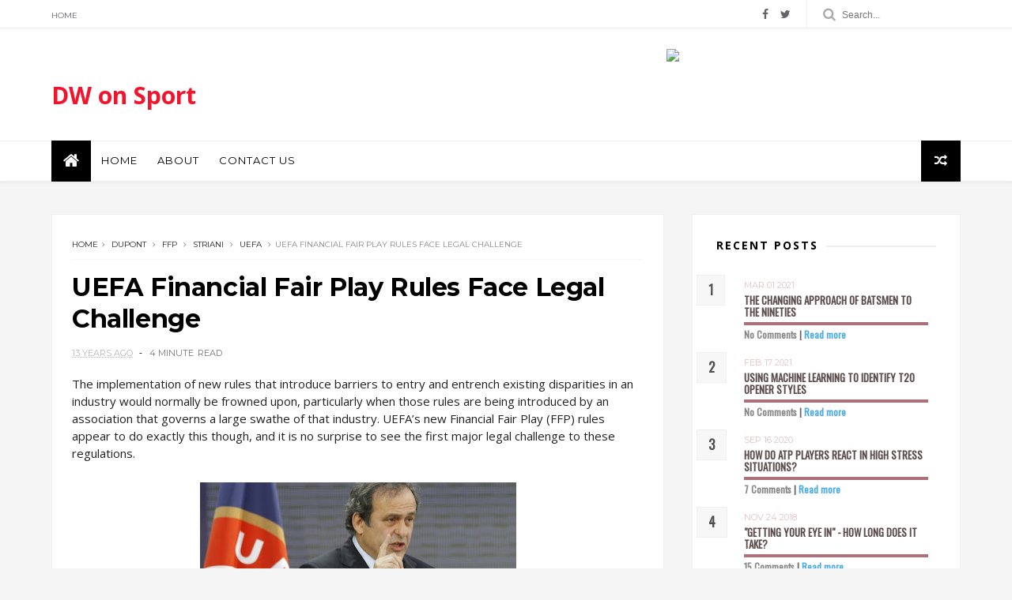

--- FILE ---
content_type: text/html; charset=UTF-8
request_url: http://www.sportdw.com/2013/05/giro-ditalia-stage-12-betting-preview.html
body_size: 42054
content:
<!DOCTYPE html>
<html dir='ltr' xmlns='http://www.w3.org/1999/xhtml' xmlns:b='http://www.google.com/2005/gml/b' xmlns:data='http://www.google.com/2005/gml/data' xmlns:expr='http://www.google.com/2005/gml/expr'>
<head>
<link href='https://www.blogger.com/static/v1/widgets/335934321-css_bundle_v2.css' rel='stylesheet' type='text/css'/>
<!--[if IE]><script type="text/javascript" src="https://www.blogger.com/static/v1/jsbin/3382421118-ieretrofit.js"></script> <![endif]-->
<meta charset='utf-8'/>
<meta content='IE=edge' http-equiv='X-UA-Compatible'/>
<meta content='width=device-width,initial-scale=1.0,minimum-scale=1.0,maximum-scale=1.0' name='viewport'/>
<link href='//fonts.googleapis.com/css?family=Montserrat:400,700|Roboto:400,700,500,700italic,500italic,400italic|Open+Sans:400,700,700italic,400italic' rel='stylesheet' type='text/css'/>
<link href='https://fonts.googleapis.com/css?family=Droid+Serif:900italic,900,800italic,800,700,700italic,600,600italic,500,500italic,400,400italic,300,300italic,200,200italic,100,100italic&subset=latin,latin-ext' rel='stylesheet' type='text/css'/>
<link href='//maxcdn.bootstrapcdn.com/font-awesome/4.6.3/css/font-awesome.min.css' rel='stylesheet'/>
<meta content='text/html; charset=UTF-8' http-equiv='Content-Type'/>
<meta content='blogger' name='generator'/>
<link href='http://www.sportdw.com/favicon.ico' rel='icon' type='image/x-icon'/>
<link href='http://www.sportdw.com/2013/05/giro-ditalia-stage-12-betting-preview.html' rel='canonical'/>
<link rel="alternate" type="application/atom+xml" title="DW on Sport - Atom" href="http://www.sportdw.com/feeds/posts/default" />
<link rel="alternate" type="application/rss+xml" title="DW on Sport - RSS" href="http://www.sportdw.com/feeds/posts/default?alt=rss" />
<link rel="service.post" type="application/atom+xml" title="DW on Sport - Atom" href="https://www.blogger.com/feeds/5319624793909672042/posts/default" />

<link rel="alternate" type="application/atom+xml" title="DW on Sport - Atom" href="http://www.sportdw.com/feeds/1368658591425619540/comments/default" />
<!--Can't find substitution for tag [blog.ieCssRetrofitLinks]-->
<link href='https://blogger.googleusercontent.com/img/b/R29vZ2xl/AVvXsEiUjkPfkQJEwNd-dbf6y499VqyEYUeujn6pnIKd7SeLyIGagJ2z5xOi5RX6GzvNNhtMCxFms7qgEnj4gSMd6YCG1Tae6YgSH0kgVlJJsAbOWoO4yt0tXG6h5Ecte6P4f6HXxfPtZWSPNw0/s400/Stage+12.jpg' rel='image_src'/>
<meta content='http://www.sportdw.com/2013/05/giro-ditalia-stage-12-betting-preview.html' property='og:url'/>
<meta content='Giro d&#39;Italia Stage 12 Preview' property='og:title'/>
<meta content=' After Tuesday&#39;s brutal stage, it was a far quieter stage today with the breakaway eventually claiming the stage win through Garmin&#39;s Ramuna...' property='og:description'/>
<meta content='https://blogger.googleusercontent.com/img/b/R29vZ2xl/AVvXsEiUjkPfkQJEwNd-dbf6y499VqyEYUeujn6pnIKd7SeLyIGagJ2z5xOi5RX6GzvNNhtMCxFms7qgEnj4gSMd6YCG1Tae6YgSH0kgVlJJsAbOWoO4yt0tXG6h5Ecte6P4f6HXxfPtZWSPNw0/w1200-h630-p-k-no-nu/Stage+12.jpg' property='og:image'/>
<title>
Giro d'Italia Stage 12 Preview - DW on Sport
</title>
<!-- Description and Keywords (start) -->
<meta content='YOUR KEYWORDS HERE' name='keywords'/>
<!-- Description and Keywords (end) -->
<meta content='Giro d&#39;Italia Stage 12 Preview' property='og:title'/>
<meta content='http://www.sportdw.com/2013/05/giro-ditalia-stage-12-betting-preview.html' property='og:url'/>
<meta content='article' property='og:type'/>
<meta content='https://blogger.googleusercontent.com/img/b/R29vZ2xl/AVvXsEiUjkPfkQJEwNd-dbf6y499VqyEYUeujn6pnIKd7SeLyIGagJ2z5xOi5RX6GzvNNhtMCxFms7qgEnj4gSMd6YCG1Tae6YgSH0kgVlJJsAbOWoO4yt0tXG6h5Ecte6P4f6HXxfPtZWSPNw0/s400/Stage+12.jpg' property='og:image'/>
<meta content='DW on Sport' property='og:site_name'/>
<meta content='http://www.sportdw.com/' name='twitter:domain'/>
<meta content='Giro d&#39;Italia Stage 12 Preview' name='twitter:title'/>
<meta content='summary_large_image' name='twitter:card'/>
<meta content='https://blogger.googleusercontent.com/img/b/R29vZ2xl/AVvXsEiUjkPfkQJEwNd-dbf6y499VqyEYUeujn6pnIKd7SeLyIGagJ2z5xOi5RX6GzvNNhtMCxFms7qgEnj4gSMd6YCG1Tae6YgSH0kgVlJJsAbOWoO4yt0tXG6h5Ecte6P4f6HXxfPtZWSPNw0/s400/Stage+12.jpg' name='twitter:image'/>
<meta content='Giro d&#39;Italia Stage 12 Preview' name='twitter:title'/>
<!-- Social Media meta tag need customer customization -->
<meta content='Facebook App ID here' property='fb:app_id'/>
<meta content='Facebook Admin ID here' property='fb:admins'/>
<meta content='@username' name='twitter:site'/>
<meta content='@username' name='twitter:creator'/>
<style id='page-skin-1' type='text/css'><!--
/*
-----------------------------------------------
Blogger Template Style
Name:     Olivia Clean & Responsive Blogger Template
Designer: Themexpose
Url     : www.themexpose.com
Version : Full Version
----------------------------------------------- */
/* Variable definitions
-----------------------
<Variable name="keycolor" description="Main Color" type="color" default="#1e87f0"/>
<Variable name="body.background" description="Background" type="background" color="#ffffff" default="$(color) url() repeat scroll top left"/>
<Variable name="color.theme" description="Color Theme" type="color" default="#f2132d"/>
-----------------------
*/
a,abbr,acronym,address,applet,b,big,blockquote,body,caption,center,cite,code,dd,del,dfn,div,dl,dt,em,fieldset,font,form,h1,h2,h3,h4,h5,h6,html,i,iframe,img,ins,kbd,label,legend,li,object,p,pre,q,s,samp,small,span,strike,strong,sub,sup,table,tbody,td,tfoot,th,thead,tr,tt,u,ul,var{padding:0;border:0;outline:0;vertical-align:baseline;background:0 0;margin:0}
ins{text-decoration:underline}
del{text-decoration:line-through}
dl,ul{list-style-position:inside;font-weight:700;list-style:none;}
ul li{list-style:none}
caption,th{text-align:center}
img{border:none;position:relative}
.clear{clear:both}
.section,.widget,.widget ul{margin:0;padding:0}
h1,h2,h3,h4,h5,h6{padding:0;margin:0}
a:link,a:hover,a:visited{color:#f2132d;text-decoration:none}
:focus{outline:0}
a img{border:0}
#navbar-iframe{display:none;height:0;visibility:hidden}
span.item-control,a.quickedit{display:none!important}
body{background:#f5f5f5;color:#222;font-size:14px;font-family:'Open Sans',sans-serif;line-height:22px;padding:0;word-wrap:break-word}
*{outline:0;transition:all .3s ease;-webkit-transition:all .3s ease;-moz-transition:all .3s ease;-o-transition:all .3s ease}
code{padding:2px 4px;font-size:90%;color:#c7254e;background-color:#f9f2f4;border-radius:4px}
.archive .home-link,.index .home-link{display:none}
.uk-post-title,h2.post-title,h3.wrp-titulo,.PopularPosts ul li a,.item .post-title,.static_page .post-title,.related-title a,.cmmwidget a,ul.post-nav span,.comments h4,.comments .comments-content .comment-header a,ul.post-nav{font-family:'Roboto',sans-serif}
p.recent-des,.resumo span,.resumo a,.item .post-body,.static_page .post-body{font-family:'Open Sans',sans-serif}
.status-msg-body{font-size:13px}
.status-msg-wrap{font-size:13px;margin:0 auto 25px}
.status-msg-border{border:1px solid #f0f0f0;opacity:1}
.status-msg-bg{background-color:#fff}
.status-msg-wrap a:hover{text-decoration:underline}
#outer-wrapper{max-width:1170px;margin:0 auto;}
.row{width:1150px}
#topnav{    width: 100%;
height: 35px;
background: #fff;
margin: 0;
border-bottom: 1px solid #ecede7;}
.tm-head{margin:0 auto;height:35px;line-height:35px;border-bottom: 1px solid #ecede7;}
.tm-menu{float:left}
#nav1 li{float:left;display:inline-block;line-height:35px;padding:0;margin-right:15px}
#nav1 li a{ margin-right: 10px;
font-family: 'Montserrat';
position: relative;
display: inline-block;
font-size: 10px;
font-weight: 100;
text-decoration: none;
text-transform: uppercase;
-webkit-transition: all 0.35s ease-in-out;
-moz-transition: all 0.35s ease-in-out;
-ms-transition: all 0.35s ease-in-out;
-o-transition: all 0.35s ease-in-out;
transition: all 0.35s ease-in-out;
color: #63636a;}
#nav1 li a:hover,.tn-head #social-top ul li a:hover{color:#f2132d}
.tm-menu ul li a .fa{margin-right:5px}
.tn-right{float:right;height:35px}
.social-area{float:left;margin-right: 10px;}
.tm-head #social-top{position:relative;display:block;margin-right:0}
.tm-head #social-top ul{overflow:hidden}
.tm-head #social-top ul li{line-height:35px;display:block;float:left;margin-left:15px;padding:0}
.tm-head #social-top ul li a{display:block;float:left;text-decoration:none;font-size:14px;color:#63636a}
.tm-head #social-top ul li a:before{display:inline-block;font-family:FontAwesome;font-style:normal;font-weight:400;-webkit-font-smoothing:antialiased;-moz-osx-font-smoothing:grayscale}
.tm-head #social-top ul li a:hover{color:#f2132d}
#social-top .facebook:before{content:"\f09a"}
#social-top .bloglovin:before{content:"\f004"}
#social-top .twitter:before{content:"\f099"}
#social-top .gplus:before{content:"\f0d5"}
#social-top .rss:before{content:"\f09e"}
#social-top .vimeo:before{content:"\f27d"}
#social-top .youtube:before{content:"\f167"}
#social-top .skype:before{content:"\f17e"}
#social-top .stumbleupon:before{content:"\f1a4"}
#social-top .tumblr:before{content:"\f173"}
#social-top .vine:before{content:"\f1ca"}
#social-top .stack-overflow:before{content:"\f16c"}
#social-top .linkedin:before{content:"\f0e1"}
#social-top .dribbble:before{content:"\f17d"}
#social-top .soundcloud:before{content:"\f1be"}
#social-top .behance:before{content:"\f1b4"}
#social-top .digg:before{content:"\f1a6"}
#social-top .instagram:before{content:"\f16d"}
#social-top .pinterest:before{content:"\f0d2"}
#social-top .delicious:before{content:"\f1a5"}
#social-top .codepen:before{content:"\f1cb"}
.uk-search-header{    position: relative;
height: 35px;
margin: 0;
padding-left: 20px;
border-left: 1px solid #f0f0f0;
font-size: 12px;
float: right;
margin-left: 10px;
background: #fff;}
.uk-search-header .fa-search{    color: #aaa;
position: absolute;
line-height: 35px;
font-size: 17px;}
.uk-search-header .uk-searchbox-header{height: 35px;
border: 0;
background-color: transparent;
padding-left: 24px;
font-size: 12px;
color: #000;}
#header-blog{padding:26px 0;background-color:#fff;position:relative;    text-align: center;}
.header-content{margin:0 auto;overflow:hidden}
.header-logo {
max-width: 330px;
max-height: 68px;
margin: 23px 0 0;
float: left;
overflow: hidden;
}
.header-logo img{    height: auto;
max-height: 68px;
margin: 0;
max-width: 100%;}
.Header h1{color:#171717;margin-bottom:10px;margin-top:15px;font-size:30px}
.header-ads{width:729px;max-width:100%;max-height:90px;float:right;margin:0}
#ads-content .widget h2{display:none}
#header-navigation{margin:0 auto;top:0;height:50px;    border-bottom: 1px solid #eee;
border-top: 1px solid #eee;        background: #fff;box-shadow: 0 3px 2px 0 rgba(0,0,0,.03);}
.nav-wrapper{font-family:'Montserrat',sans-serif;
margin: 0 auto;
box-sizing: border-box;
height: 50px;
}
#footer .PopularPosts .widget-content ul li{border-top:none}
.header-menu li.home-child{float:left;background-color:#000;height:52px;display:inline-block;padding:0;margin-right:1px;width:50px;text-align:center;margin-top:-1px;}
.header-menu li.home-child a{height:50px;line-height:51px;font-size:22px;font-weight:400;color:#FFF}
.header-menu li.home-child a:before{content:'\f015';display:inline-block;font-family:FontAwesome;font-style:normal;font-weight:400;line-height:normal}
.header-menu li.home-child:hover{}
#menu{display:none}
#menu ul li{float:left;height:50px;display:inline-block;padding:0;margin-right:1px;transition:all .3s ease-out!important;-webkit-transition:all .3s ease-out!important;-moz-transition:all .3s ease-out!important;-o-transition:all .3s ease-out!important;    margin-top: -1px;}
#menu ul li:hover{background-color:#000}
#menu ul li:hover a{color:#fff}
#menu ul li a{height: 50px;
line-height: 50px;
padding: 12px;
color: #000;
transition: all .3s ease-out!important;
-webkit-transition: all .3s ease-out!important;
-moz-transition: all .3s ease-out!important;
-o-transition: all .3s ease-out!important;
font-family: Montserrat, Helvetica, Arial, sans-serif;
font-weight: 400;
font-size: 13px;
letter-spacing: 1px;
text-transform: uppercase;}
#menu ul > li > a .fa{margin-right:8px}
#menu ul li.hasSub a:after{margin-left:8px;margin-top:0px;position:relative;display:inline-block;content:'\f107';font-family:FontAwesome;font-weight:400;font-size:11px;text-rendering:auto;transition:all .3s ease-out!important;-webkit-transition:all .3s ease-out!important;-moz-transition:all .3s ease-out!important;-o-transition:all .3s ease-out!important}
#menu ul li.hasSub ul li a:after{display:none!important}
#menu ul li:hover ul{left:auto;z-index:9999}
#menu ul li ul{position:absolute;left:-9999px;z-index:9999;width:170px;margin:0;padding:0;box-shadow:0 1px 3px rgba(0,0,0,.3)}
#menu ul li ul li{background-color:#fff;float:none!important;display:block;padding:0;margin-right:0;height:auto}
#menu ul li ul li:hover{background-color:#000}
#menu ul li ul#sub-menu li a{
line-height: 36px;
text-decoration: none;
height: auto;
padding: 12px;
color: #000;
transition: all .3s ease-out!important;
-webkit-transition: all .3s ease-out!important;
-moz-transition: all .3s ease-out!important;
-o-transition: all .3s ease-out!important;
font-family: Montserrat, Helvetica, Arial, sans-serif;
font-weight: 400;
font-size: 13px;
letter-spacing: 1px;
text-transform: uppercase;}
#menu ul li ul#sub-menu li:hover a{color:#FFF!important}
#menu ul li ul li:hover a{color:#f2132d!important}
#menu ul li,#menu ul li ul,#menu ul li a,#menu ul li ul#sub-menu li a i{outline:0;transition:all 0s ease!important;-webkit-transition:all 0s ease!important;-moz-transition:all 0s ease!important;-o-transition:all 0s ease!important}
.selectnav{display:none}
#selectnav1{margin-top:10px}
select.selectnav{color:#fff;padding:6px 5px 5px;border:0;background-color:#292929;font:14px Roboto,sans-serif;cursor:pointer;width:100%;height:30px}
.header-random{position:relative;float:right}
.header-random li{list-style:none}
.header-random a.rdn-icon{-webkit-transition:all .3s ease-out 0;-moz-transition:all .3s ease-out 0;transition:all .3s ease-out 0;background-color:#000;cursor:pointer;display:block;height:52px;text-align:center;position:relative;right:0;top:-1px;width:50px;border-radius:0}
.header-random a.rdn-icon:before{color:#fff;content:'\f074';font-family:FontAwesome;font-size:16px;text-rendering:auto;-webkit-font-smoothing:antialiased;-moz-osx-font-smoothing:grayscale;line-height:51px}
#content-wrapper{margin:40px auto;overflow:hidden}
.error_page #main-wrapper{width:100%!important;margin:0!important}
.error_page .sidebar-wrapper,.error_page .status-msg-wrap{display:none}
#error-wrap{color:$(main.text.color);text-align:center;padding:60px 0 80px}
.error-item{font-size:160px;line-height:1;margin-bottom:20px}
#error-wrap h2{font-size:25px;padding:20px 0 10px}
#error-wrap .homepage{padding-top:10px;display:block}
#error-wrap .homepage i{font-size:20px}
#error-wrap .homepage:hover{text-decoration:underline}
#main-wrapper{float:left;overflow:hidden;width:765px;word-wrap:break-word}
#feat-sec h2,#feat-sec .widget-content{display:none}
div#feat-sec h2.title {
display: none!important;
}
.box-title h2{display:block!important;color:#222;font-family:"Montserrat",sans-serif;text-transform:uppercase;font-size:13px;font-weight:500;line-height:13px;margin-bottom:15px}
.box-title h2 a{color:#222}
.uk-featured-post{overflow:hidden;display:block;margin-bottom:25px}
.uk-featured-post .uk-column1{float:left;width:69%;box-sizing:border-box;padding-right:20px}
.uk-featured-post .uk-column2{float:right;width:30%}
.uk-featured-post .uk-column2 .item2{margin-bottom:15px}
.uk-featured-item{overflow:hidden;position:relative;padding:0;background: #fff;}
.uk-post-thumb{width:100%;height:150px;display:block;overflow:hidden;position:relative}
.uk-post-thumb .uk-image{display:block;height:150px;overflow:hidden}
.uk-column1 .uk-post-thumb,.uk-column1 .uk-post-thumb .uk-image{height:398px}
.uk-post-caption{position:relative;width:100%;padding:0px 0 0;box-sizing:border-box}
.uk-column1 .uk-post-caption{padding:0px 0 0}
.uk-post-title{    margin-bottom: 5px;
font-size: 16px;
line-height: 22px;
font-family: 'Montserrat';
font-weight: 700;
letter-spacing: -0.4px;
margin: 0 0 5px;}
.uk-post-inner {
padding: 20px;
}
.uk-column1 .uk-post-title{    font-size: 22px;
font-family: 'Montserrat';
line-height: 28px;
font-weight: 700;
letter-spacing: -0.4px;
margin: 0 0 5px;}
.uk-post-title a{color:#222}
.uk-post-title a:hover{color:#f2132d}
.uk-post-meta{font-weight:400;display:inline-block}
.uk-snippet span{margin-top: 0;
color: #666666;
font-size: 13px;
line-height: 22px;
margin: 0 0 10px;
font-family: 'Open Sans',sans-serif;}
.uk-post-meta span{float:left;    padding: 0;
margin: 0;
font-family: 'Montserrat', sans-serif;
display: inline-block;
font-size: 10px;
text-transform: uppercase;
color: #666;}
.uk-column1 .uk-post-meta span{font-size:11px;line-height:1.3em}
.uk-post-meta span strong{color:#222}
.uk-post-meta span:after{content:"-";margin:0 8px}
.uk-post-meta span.uk-date:after{display:none}
.uk-column1 .meta-border{margin:3px 0 8px}
.uk-post-thumb > a:before {
position: absolute;
content: '';
width: 100%;
height: 100%;
background-color: #000;
opacity: 0;
left: 0;
top: 0;
-webkit-transition: all 0.35s ease-in-out;
-moz-transition: all 0.35s ease-in-out;
-ms-transition: all 0.35s ease-in-out;
-o-transition: all 0.35s ease-in-out;
transition: all 0.35s ease-in-out;
}
.uk-post-thumb:hover > a:before {
opacity: 0.3;
}
ul.roma-widget li {
padding: 0!important;
}
#ads-home{width:728px;max-width:100%;max-height:90px;margin:0 auto 25px;overflow:hidden}
#ads-home .widget{line-height:0}
#ads-home .widget h2{display:none}
.post{display:block;overflow:hidden;word-wrap:break-word}
.index .post,.archive .post{margin-bottom:50px}
.index .post-outer:nth-of-type(1) .post{padding-top:0}
.block-image{float:left;width:50%;position:relative;}
.block-image .thumb{width:100%;position:relative;display:block;overflow:hidden}
.block-image .thumb a{width:100%;display:block;height:270px}
.block-image .thumb > a:before {
position: absolute;
content: '';
width: 100%;
height: 100%;
background-color: #000;
opacity: 0;
left: 0;
top: 0;
-webkit-transition: all 0.35s ease-in-out;
-moz-transition: all 0.35s ease-in-out;
-ms-transition: all 0.35s ease-in-out;
-o-transition: all 0.35s ease-in-out;
transition: all 0.35s ease-in-out;
}
.block-image .thumb:hover > a:before {
opacity: 0.3;
}
.postags{position:absolute;top:15px;left:15px;z-index:3}
.postags a{
background: #f2132d;
color: #fff;
margin: 0;
font-family: 'Montserrat', sans-serif;
font-size: 10px;
font-weight: 700;
text-transform: uppercase;
letter-spacing: 1px;
padding: 4px 5px 3px;}
.postags a{display:none}
.postags a:first-child{display:inline-block}
.postags a:hover{background:#aaa}
abbr.published.timeago {
position: relative;
display: inline-block;
font-size: 11px;
font-weight: 300;
text-transform: uppercase;
font-family: 'Montserrat', sans-serif;
color: #B7B7B7;
}
.post:nth-child(2) .postags a{background-color: #000000 !important;
color: #fff !important;}
.postags a:nth-child(1) {
background-color: #f22572 !important;
color: #fff !important;
}
.postags a:nth-child(2) {
background-color: #000000 !important;
color: #fff !important;
}
.postags a:nth-child(3) {
background-color: #19dada !important;
color: #fff !important;
}
.postags a:nth-child(4) {
background-color: #f7fa00 !important;
color: #fff !important;
}
.postags a:nth-child(5) {
background-color: #000000 !important;
color: #fff !important;
}
.postags a:nth-child(6) {
background-color: #f80029 !important;
color: #fff !important;
}
.postags a:nth-child(7) {
background-color: #000000 !important;
color: #fff !important;
}
.postags a:nth-child(8) {
background-color:#19dada !important;
color: #fff !important;
}
.retitle h2{margin:8px 0;display:block}
.post h2 a {font-size: 22px;
line-height: 28px;
font-family: 'Montserrat';
font-weight: 700;
letter-spacing: -0.4px;
margin: 0 0 5px;    text-transform: none;color:#000}
.post h2 a:hover{color:#f2132d}
.post_author_date{color:#C4C4C4;font-size:13px;font-weight:400;line-height:23px;margin:0 0 25px;text-transform:uppercase}
.post_author{font-weight:600;margin-right:5px}
div.post_author_date a{text-decoration:none}
.resumo{    color: #666666;
font-family: 'Droid Serif';
font-size: 13px;
line-height: 22px;
margin: 0 0 10px;}
.resumo span{display:block;margin-bottom:10px}
.resumo a{background-color:#171717;color:#fff!important;font-size:11px;font-weight:700;line-height:19px;display:inline-block;padding:0 6px}
.resumo a:hover{background-color:#f2132d}
.post .post-bottom {
position: relative;
font-size: 10px;
padding: 10px 0 0;
border-top: 1px dotted #E6E6E6;
}
.post .post-bottom .post-comment, .post .post-bottom .post-views {
position: relative;
display: inline-block;
margin: 0 15px 0 0;
text-transform: uppercase;
}
.post .post-bottom .post-comment a,.post .post-bottom .post-views {
color: #B7B7B7;
line-height: 1.42857143;
-webkit-transition: all 0.35s ease-in-out;
-moz-transition: all 0.35s ease-in-out;
-ms-transition: all 0.35s ease-in-out;
-o-transition: all 0.35s ease-in-out;
transition: all 0.35s ease-in-out;
font-family: 'Montserrat', sans-serif;
}
.post-views i, .post-comment a i {
display: inline-block;
margin: 0 1px 0 0;
}
.meta-border{display:block;width:60px;height:1px;background-color:#f0f0f0;margin:6px 0 10px}
.widget iframe,.widget img{max-width:100%}
.index .post-footer,.archive .post-footer{display:none!important}
.index .post h2,.archive .post h2{margin:0 0 8px;padding:0}
.item .post,.static_page .post{padding:0 0 25px}
.date-header{color:#222;display:block;overflow:hidden;font-size:12px;font-weight:400;line-height:1.3em;margin:0!important;padding:0}
.date-header a{color:#222}
#meta-post a {    font-family: 'Montserrat', sans-serif;
display: inline-block;
font-size: 11px;
text-transform: uppercase;
color: #666;}
#meta-post a:after{content:"-";margin:0 8px}
.post-meta{color:#222;display:block;font-size:12px;font-weight:400;line-height:1.3em;margin:0;padding:0}
.hreview{display:none!important}
.breadcrumbs .fa-angle-right:before{margin:0 5px}
.breadcrumbs{    margin: 0;
margin-bottom: 10px;
font-family: 'Montserrat', sans-serif;
display: inline-block;
font-size: 10px;
text-transform: uppercase;
color: #666;}
.breadcrumbs i{color:#888}
.breadcrumbs span a{color:#222}
.breadcrumbs span{color:#888}
.breadcrumbs span a:hover{color:#f2132d}
.item article{margin-top:20px}
.item .post-head,.static_page .post-head{    position: relative;
margin: 0 0 10px;
border-top: 1px solid #f8f8f8;
padding-top: 15px;}
.item .post-title,.static_page .post-title{display: inline-block;
position: relative;
font-size: 32px;
line-height: 40px;
font-family: 'Montserrat';
font-weight: 700;
letter-spacing: -0.4px;
margin: 0 0 5px;
text-transform: none;
color: #000;}
.item .post-body,.static_page .post-body{width:100%;font-size:15px;line-height:1.5em;overflow:hidden}
.item .post-outer{padding:0}
.item .post-body img{max-width:100%}
.post-meta a,.post-meta i{color:#222}
.post-meta .post-author a:after{content:"-";margin:0 6px 0 8px}
.post-timestamp{margin-left:0}
.label-head{position:relative;display:block;overflow:hidden;margin-top:20px;padding:0}
.label-head span{float:left;display:inline-block;font-size:10px;height:20px;line-height:19px;background-color:#f0f0f0;color:#222;padding:0 8px}
.label-head a{float:left;display:inline-block;font-size:10px;height:20px;line-height:19px;background-color:#222;color:#fff;padding:0 8px;margin-left:3px;margin-bottom:3px}
.label-head a:hover{background-color:#f2132d}
.main .widget{margin:0}
.main .Blog{border-bottom-width:0}
.share-art{position:relative;display:block;overflow:hidden;margin:30px 0;padding:15px 0;border-top:1px dotted #f0f0f0;border-bottom:1px dotted #f0f0f0}
.sa-title{display:block;float:left;height:30px;line-height:30px;margin:8px 15px 8px 0;padding:0}
.sa-title strong{font-size:16px;display:block}
.share-art a{float:left;font-size:12px;line-height:30px;color:#fff;-webkit-border-radius:2px;-moz-border-radius:2px;border-radius:2px;margin:8px 3px;padding:0 20px;height:30px;min-width:30px;text-align:center}
.share-art a:hover{background-color:#222;color:#fff}
.share-art a i.fa{margin-right:7px;font-size:15px}
.share-art .facebook{background-color:#003471}
.share-art .twitter{background-color:#00BFF3}
.share-art .googleplus{background-color:#EA4D29}
.share-art .pinterest{background-color:#C6393D}
.share-art .linkedin{background-color:#0077B5}
#related-posts{margin-bottom:10px}
.related-headline{display:block;color:#222;font-family:"Montserrat",sans-serif;text-transform:uppercase;font-size:13px;font-weight:500;line-height:13px;overflow:hidden;margin-bottom:15px}
.hide-label{display:none}
.related li{width:31%;position:relative;overflow:hidden;float:left;display:block;box-sizing:border-box;margin:0 0 0 3.5%;padding:0}
.related-thumb{width:100%;height:130px;overflow:hidden}
.related li .related-img{width:100%;height:130px;display:block}
.related-title a{
padding: 10px 5px 10px 0;
color: #222;
display: block;
color: #000;
font-size: 14px!important;
font-family: 'Montserrat';
font-weight: 700;
letter-spacing: -0.4px;
line-height: 18px;}
.related-title a:hover{color:#f2132d}
.related li:nth-of-type(1),.related li:nth-of-type(4),.related li:nth-of-type(7){margin-left:0}
.static_page .post-meta,.static_page .old_new{display:none}
.firstcharacter{float:left;color:#f2132d;font-size:75px;line-height:60px;padding-top:4px;padding-right:8px;padding-left:3px}
.post-body h1,.post-body h2,.post-body h3,.post-body h4,.post-body h5,.post-body h6{margin-bottom:15px;color:#222}
blockquote{font-style:italic;border-left:5px solid #222;font-size:18px;line-height:1.3em;margin:15px;padding:10px 15px}
blockquote:before{content:'\f10d';display:inline-block;font-family:FontAwesome;font-style:normal;font-weight:400;line-height:1;-webkit-font-smoothing:antialiased;-moz-osx-font-smoothing:grayscale;margin-right:10px}
blockquote:after{content:'\f10e';display:inline-block;font-family:FontAwesome;font-style:normal;font-weight:400;line-height:1;-webkit-font-smoothing:antialiased;-moz-osx-font-smoothing:grayscale;margin-left:10px}
.widget .post-body ul,.widget .post-body ol{line-height:1.5;font-weight:400}
.widget .post-body ul li{font-size:13px;margin:5px 0;padding:0;line-height:1.5}
.post-body ul li:before{content:"\f105";margin-right:5px;font-family:fontawesome}
.blogger-tab{display:block}
.comments{clear:both;margin-top:0;margin-bottom:0;color:#222}
.comments h4{font-size:13px;text-transform:capitalize;font-weight:400;padding:10px 0;margin:0;border-bottom:1px solid #eee}
.comments .comments-content{padding:10px 0}
.comments .comments-content .comment{margin-bottom:0;padding-bottom:8px}
.comments .comments-content .comment:first-child{padding-top:0}
.cmm-tabs .content-tab{background-color:transparent;padding:0}
.cmm-tabs-header{background-color:#171717;height:32px;margin-bottom:0px;position:relative}
.cmm-tabs-header h3 {display:inline-block;margin:0;color:#fff;font-family:'Montserrat',sans-serif;font-weight:500;text-transform:uppercase;font-size:13px;height:32px;line-height:32px;padding-left:10px}
.cmm-tabs-header h3 h9{display:none}
.simplyTab .cmm-tabs-header .wrap-tab{float:right}
.cmm-tabs-header .wrap-tab a{height:auto;line-height:32px;padding:0px 10px;font-size:14px;display:inline-block}
.cmm-tabs-header .wrap-tab li{float:left;width:auto}
.facebook-tab,.fb_iframe_widget_fluid span,.fb_iframe_widget iframe{width:100%!important}
.comments .item-control{position:static}
.comments .avatar-image-container{float:left}
.comments .avatar-image-container,.comments .avatar-image-container img{height:35px;max-height:35px;width:35px;max-width:35px;border-radius:2px}
.comments .comment-block{padding:10px;box-shadow:none;border:1px solid #eee;border-radius:2px}
.comments .comment-block,.comments .comments-content .comment-replies{margin-left:47px;margin-top:0}
.comments .comments-content .inline-thread{padding:0}
.comments .comments-content .comment-header{font-size:14px;border-bottom:1px solid #eee;padding:0 0 3px}
.comments .comments-content .user{font-style:normal;font-weight:500}
.comments .comments-content .icon.blog-author{font-weight:400}
.comments .comments-content .comment-content{text-align:justify;font-size:13px;color:#444;line-height:1.4em}
.comments .comment .comment-actions a{margin-right:5px;color:#fff;background-color:#171717;font-size:11px;font-weight:700;line-height:19px;display:inline-block;padding:0 6px}
.comments .comment .comment-actions a:hover{background-color:#f2132d;text-decoration:none}
.comments .comments-content .datetime{margin-left:0;float:right;font-size:11px}
.comments .comments-content .comment-header a{color:inherit}
.comments .comments-content .comment-header a:hover{color:#f2132d}
.comments .comments-content .icon.blog-author:before{content:"\f007";font-size:12px;font-family:FontAwesome}
.comments .thread-toggle{margin-bottom:4px;font-size:13px}
.comments .comments-content .comment-thread{margin:4px 0}
.comments .continue a{padding:0;padding-top:10px;font-size:13px;padding-left:47px;font-weight:700}
.comments .comments-content .loadmore.loaded{margin:0;padding:0}
.comments .comment-replybox-thread{margin:0}
iframe.blogger-iframe-colorize,iframe.blogger-comment-from-post{height:283px!important}
.cmm-tabs.simplyTab .content-tab{background-color:transparent;padding:0;margin-top:0}
.cmm-tabs.simplyTab .wrap-tab li a{font-family:'Roboto',sans-serif;text-transform:uppercase;color:#fff;font-weight:400;background-color:#222;height:32px;font-size:10px;letter-spacing:1px}
.cmm-tabs.simplyTab .wrap-tab li a.activeTab{background-color:#f2132d;color:#fff}
.posts-title h2 a:before{margin-right:10px}
.cmm-tabs.simplyTab .wrap-tab{float:right}
.cmm-tabs.simplyTab .wrap-tab li{padding:0;line-height: 0;margin-left:0}
.wrap-tab{list-style:none}
.content-tab{transition:all .0s ease;-webkit-transition:all .0s ease;-moz-transition:all .0s ease;-o-transition:all .0s ease}
#blog-pager{clear:both;text-align:center;margin:0;font-family:'Montserrat',sans-serif}
.index .blog-pager,.index #blog-pager{display:block}
.index .blog-pager,.index #blog-pager,.archive .blog-pager,.archive #blog-pager{text-align: left;
color: #a0a0a0;
padding: 1rem 2rem;
border: 3px black solid;
display: inline-block;
font-family: Montserrat, Helvetica, Arial, sans-serif;
font-weight: 700;
font-size: 16px;
line-height: 1;
letter-spacing: -1px;
text-transform: none;}
.showpageNum a,.showpage a,#blog-pager-newer-link a,#blog-pager-older-link a{    display: inline-block;
padding: 0 .5rem;color:#000}
.showpageNum a:hover,.showpage a:hover,#blog-pager-newer-link a:hover,#blog-pager-older-link a:hover{decoration:none;color:#f2132d}
.showpageOf{display:none;font-size:0}
.showpagePoint {
margin-right: .5em;
margin-left: 0.5em;
}
span.showpageNum:last-child a:after {
content: '\f178';
font-family: 'FontAwesome';
margin-left: .8em;
font-weight: 100;
}
span.showpageNum:last-child:before {
content: '...';
margin: 0 0.4em;
}
span.showpage:before {
content: '\f177';
font-family: 'FontAwesome';
margin-right: .8em;
font-weight: 100;
}
.feed-links{clear:both;display:none;line-height:2.5em}
.sidebar-wrapper{float:right;overflow:hidden;width:340px;padding-top:0;padding-bottom:20px;word-wrap:break-word;color:#666;line-height:1.5em}
.sidebar-wrapper .widget{    overflow: hidden;
padding: 30px;
margin: 0 0 50px;
border: 1px solid #eee;    background: #fff;}
.sidebar h2{    position: relative;    margin: -8px 0 20px;}
.sidebar-wrapper .widget h2:before {
position: absolute;
content: '';
width: 100%;
height: 2px;
background-color: #eee;
top: 17px;
z-index: 0;
}
.sidebar-wrapper .widget h2 span {
position: relative;
display: inline-block;
font-size: 14px;
font-weight: 900;
text-transform: uppercase;
letter-spacing: 2px;
background-color: #fff;
padding: 0 10px 0 0;
z-index: 1;
color:#000;
}
.sidebar ul{list-style:none}
.sidebar li{margin:0;padding-bottom:.25em;padding-right:0;padding-top:0}
.sidebar .widget-content{margin:0}
#sidebar_tabs .widget h2{display:none}
#tab1,#tab2,#tab3{transition:all 0s ease;-webkit-transition:all 0s ease;-moz-transition:all 0s ease;-o-transition:all 0s ease}
.tab-opt{padding:0}
.tab-opt li{width:33.3333%;background-color:#171717;display:inline-block;padding:0;float:left}
.tab-opt{overflow:hidden;clear:both;margin:0 0 10px}
.tab-opt li.active,.tab-opt li.active a{background-color:#f2132d}
.tab-opt li a{text-align:center;padding:0;color:#fff;font-weight:500;font-size:11px;text-transform:uppercase;height:32px;line-height:32px;letter-spacing:1px;font-family:'Montserrat',sans-serif;display:block}
.tab-opt li:hover{background-color:#222}
#sidebar_tabs .cmmwidget{margin-bottom:20px}
.sidebar .roma-widget li:first-child,.sidebar .cmmwidget li:first-child{padding-top:0}
.list-label-widget-content li{display:block;padding:6px 0;border-bottom:1px dotted #f0f0f0;position:relative}
.list-label-widget-content li:first-child{padding:0 0 6px}
.list-label-widget-content li:last-child{padding-bottom:0;border-bottom:0}
.list-label-widget-content li a:before,.list-label-widget-content li span:first-child:before{content:"\f105";font-family:Fontawesome;margin-right:6px;font-size:14px;color:#222}
.list-label-widget-content li a,.list-label-widget-content li span:first-child{color:#222;font-size:13px;font-weight:400}
#footer .list-label-widget-content li a,#footer .list-label-widget-content li span:first-child{color:#fff;font-size:13px;font-weight:400}
.list-label-widget-content li a:hover,.list-label-widget-content li span:first-child{color:#f2132d}
.list-label-widget-content li span:last-child{color:#aaa;font-size:13px;font-weight:400;float:right}
.cloud-label-widget-content{margin-top:10px}
.cloud-label-widget-content span a{font-size:12px;color:#999;border:1px solid #eee;padding:7px 14px;float:left;position:relative;display:inline-block;margin:0 1px 1px 0;text-transform:capitalize}
#footer .cloud-label-widget-content span a{border:none;}
.cloud-label-widget-content span a:hover{color:#fff;background-color:#f2132d}
.cloud-label-widget-content span span{font-size:13px;color:#757575;background-color:#f9f9f9;padding:7px 14px;float:left;position:relative;display:inline-block;margin:0 5px 5px 0;text-transform:capitalize;-webkit-border-radius:3px;-moz-border-radius:3px;border-radius:3px}
.label-size-1,.label-size-2{opacity:100}
.FollowByEmail td{width:100%;float:left}
.FollowByEmail .follow-by-email-inner .follow-by-email-submit{margin-left:0;width:100%;border-radius:0;height:30px;font-size:11px;font-family:'Montserrat',sans-serif;color:#fff;background-color:#f2132d;text-transform:uppercase;letter-spacing:1px}
.FollowByEmail .follow-by-email-inner .follow-by-email-submit:hover{background-color:#171717;color:#FFF}
.FollowByEmail .follow-by-email-inner .follow-by-email-address{padding-left:10px;height:32px;border:1px solid #EEE;margin-bottom:5px;font:normal normal 13px Roboto;font-size:12px;box-sizing:border-box}
.FollowByEmail .follow-by-email-inner .follow-by-email-address:focus{border:1px solid #EEE}
.FollowByEmail .widget-content{background:#f0f0f0;padding:10px}
.FollowByEmail .widget-content:before{content:"Enter your email address to subscribe to this blog and receive notifications of new posts by email.";font-size:12px;color:#222;line-height:1.4em;margin-bottom:5px;padding:0 3px;display:block}
.flickr_widget .flickr_badge_image{float:left;margin-bottom:5px;margin-right:10px;overflow:hidden;display:inline-block}
.flickr_widget .flickr_badge_image:nth-of-type(4),.flickr_widget .flickr_badge_image:nth-of-type(8),.flickr_widget .flickr_badge_image:nth-of-type(12){margin-right:0}
.flickr_widget .flickr_badge_image img{max-width:67px;height:auto}
.flickr_widget .flickr_badge_image img:hover{opacity:.5}
#ArchiveList select{border:1px solid #EEE;padding:6px;width:100%;cursor:pointer;font:normal normal 13px Roboto}
.PopularPosts .item-thumbnail{margin:0 10px 0 0 !important;width:80px;height:60px;float:left;overflow:hidden}
.PopularPosts .item-snippet{display:none}
.PopularPosts ul li img{padding:0;width:80px;height:60px}
.PopularPosts .widget-content ul li{overflow:hidden;padding:15px 0;    border-top: 1px solid #eee;}
.sidebar .PopularPosts .widget-content ul li:first-child{padding-top:0;    border-top:none;}
.PopularPosts ul li a{    color: #000;
font-size: 13px!important;
font-family: 'Montserrat';
font-weight: 700;
letter-spacing: -0.4px;
line-height: 18px;}
.PopularPosts ul li a:hover{color:#f2132d}
.PopularPosts .item-title{margin:0;padding:0}
.PopularPosts .item-title .popular_span{color:#C4C4C4;font-size:13px;font-style:normal;line-height:21px;margin-top:3px}
li.postz img {
height:auto;
width: 100%;
}
ul.roma-widget li {
position: relative;
overflow: hidden;
background-size: cover!important;
background-position: center center!important;
-webkit-transition: all 0.35s ease-in-out;
-moz-transition: all 0.35s ease-in-out;
-ms-transition: all 0.35s ease-in-out;
-o-transition: all 0.35s ease-in-out;
transition: all 0.35s ease-in-out;
padding:0px;
}
.comments {
clear: both;
margin-top: 0;
margin-bottom: 0;
color: #222;
background: #fff;
padding: 24px;
border: 1px solid #eee;
border-top: none;
}
ul.roma-widget li~li {
border-top:1px solid #eee;
}
ul.roma-widget li a {
position: relative;
display: block;
padding:20px;
text-decoration: none;
background-color: rgba(255, 255, 255, 1);
-webkit-transition: all 0.35s ease-in-out;
-moz-transition: all 0.35s ease-in-out;
-ms-transition: all 0.35s ease-in-out;
-o-transition: all 0.35s ease-in-out;
transition: all 0.35s ease-in-out;
}
ul.roma-widget li a .post-title h6 {
position: relative;
font-size: 15px;
line-height: 22px;
color: #000;
-webkit-transition: all 0.35s ease-in-out;
-moz-transition: all 0.35s ease-in-out;
-ms-transition: all 0.35s ease-in-out;
-o-transition: all 0.35s ease-in-out;
transition: all 0.35s ease-in-out;
z-index: 1;
margin: 0 0 0 25px;
}
ul.roma-widget li a .post-title h6 {
margin:0;
}
ul.roma-widget li a .post-title h6 {
line-height: 19px;
}
ul.roma-widget .post-meta {
margin:0;
padding:0;
border:0;
}
ul.roma-widget li .post-meta .post-date:before {
content: '';
}
ul.roma-widget li a .post-date {
position: relative;
z-index: 1;
}
ul.roma-widget li a span {
display: none;
}
ul.roma-widget li:first-child a {
padding:0;
background-color: #000;
}
ul.roma-widget li:first-child a .post-image {
opacity: 0.6;
}
ul.roma-widget li:first-child a .post-image {
margin: 0;line-height: 0;
}
ul.roma-widget li:first-child .post-title {
position: absolute;
bottom: 35px;
}
ul.roma-widget li:first-child .post-title h6 {
font-size: 15px;
line-height: 21px;
color: #fff;
}
ul.roma-widget li:first-child  .post-meta {
position: absolute;
padding: 0 0 0 25px;
}
ul.roma-widget li a:hover {
background-color: rgba(0, 0, 0, 0.4);
}
ul.roma-widget li a:hover .post-title h6 {
color: #fff;
}
ul.roma-widget li:first-child a:hover {
background-color: rgba(0, 0, 0, 1);
}
ul.roma-widget li:first-child a .post-title h6 {
padding: 0 0 0 25px;
}
.post-date {
font-size: 11px;
font-weight: 300;
text-transform: uppercase;
font-family: 'Montserrat', sans-serif;
color: #B7B7B7;
margin-top: 7px;
}
.box-title h2 span {
position: relative;
display: inline-block;
font-size: 14px;
font-weight: 900;
text-transform: uppercase;
letter-spacing: 2px;
padding: 0 10px 0 0;
z-index: 1;
color: #000;
}
.box-title h2:before {
position: absolute;
content: '';
width: 100%;
height: 2px;
background-color: #eee;
top: 5px;
z-index: 0;
}
.box-title h2 {
position: relative;
margin: 0 0 30px;
}
.cmmwidget li .avatarImage{position:relative;overflow:hidden;padding:0}
.cmmwidget li{background:none!important;clear:both;list-style:none;word-break:break-all;display:block;overflow:hidden;margin:0;padding:10px 0}
.cmmwidget li span{margin-top:4px;color:#aaa;display:block;font-family:'Open Sans',sans-serif,sans-serif;line-height:1.3em;text-transform:lowercase;font-size:12px;font-weight:400}
.avatarRound{width:45px;height:45px}
img.rc-img{width:100%}
.cmmwidget a{color:#222;position:relative;font-size:14px;text-transform:capitalize;display:block;overflow:hidden;font-weight:500}
.cmmwidget a:hover{color:#f2132d}
.cmmwidget{list-style:none;padding:0}
.cmmwidget li .avatarImage{float:left;margin:0 10px 0 0}
.post-nav li{padding:0;display:inline-block;width:50%}
.post-nav li strong{display:block;padding:0 0 5px;font-weight:700;letter-spacing:1px;font-size:13px}
.post-nav li strong i{transition:all .0s ease;-webkit-transition:all .0s ease;-moz-transition:all .0s ease;-o-transition:all .0s ease}
.post-nav li.previous a strong:before,.post-nav li.next a strong:after{display:inline-block;font-family:FontAwesome;font-style:normal;font-weight:400}
.post-nav li.previous a strong:before{content:"\f104";margin-right:8px}
.post-nav li.next a strong:after{content:"\f105";margin-left:8px}
ul.post-nav{background-color:#FFF;border-top:1px dotted #f0f0f0;display:block;width:100%;overflow:hidden;    margin: 30px 0 0;}
.post-nav li a{color:#222;line-height:1.33;display:block;padding:15px 0 0;transition:all .0s ease;-webkit-transition:all .0s ease;-moz-transition:all .0s ease;-o-transition:all .0s ease}
.post-nav li:hover a{color:#f2132d}
ul.post-nav span{font-size: 13px;
font-weight: 400;
padding: 10px 5px 10px 0;
display: block;
color: #000;
font-size: 15px!important;
font-family: 'Montserrat';
font-weight: 700;
letter-spacing: -0.4px;
line-height: 18px;0}
.post-nav .previous{float:left;box-sizing:border-box;padding-right:10px}
.post-nav .next{text-align:right;padding-left:10px;box-sizing:border-box}
h2{margin:0}
.footer-column .roma-widget li{overflow:hidden;border-bottom:1px solid #eee;padding:10px 0}
#footer-wrapper{background-color:#000;}
#footer{display:block;overflow:hidden;width:100%;border-bottom: 1px solid #0e0e0e;    color: #fff;}
.footer-sections{overflow:hidden;margin:0 auto;padding:25px 0}
.sect-left{display:inline-block;float:left;width:31.33%;margin-right:3%}
.sect-left .widget:nth-child(2){margin-top:15px}
.sect-left:nth-child(3){margin-right:0}
.sect-left .widget-title{position:relative;margin-bottom:10px;}
.sect-left h2{
color: #fff;
margin-bottom: 8px;
font-family: 'Montserrat',sans-serif;
position: relative;
display: inline-block;
font-size: 13px;
font-weight: 900;
text-transform: uppercase;
letter-spacing: 2px;
padding: 0 10px 0 0;
z-index: 1;
}
.sect-left h2 a{color:#fff}
.sect-left .PopularPosts ul li a,.sect-left .cmmwidget a,.sect-left .roma-widget .wrp-titulo a{color:#fff}
.sect-left .roma-widget li{overflow:hidden;padding:10px 0}
.sect-left .PopularPosts .widget-content ul li:first-child,.sect-left .roma-widget li:first-child{padding-top:0}
.sect-left .roma-widget .wrp-titulo a:hover,.sect-left .PopularPosts ul li a:hover,.sect-left .cmmwidget a:hover{color:#f2132d}
.footer-wrapper{background-color:rgba(0,0,0,0.24);color:#aaa;display:block;overflow:hidden;padding:15px 0 13px;width:100%}
.footer-wrapper .footer-sec{margin:0 auto}
.footer-wrapper .copyright{font-size:12px}
.footer-wrapper .copyright a{color:#fff}
.footer-wrapper .copyright a:hover{color:#f2132d}
.footer-wrapper #social-footer{float:right;position:relative;display:block;margin-right:-12px}
.footer-wrapper #social-footer ul{overflow:hidden}
.footer-wrapper #social-footer ul li{display:block;float:left;margin-right:10px;margin-left:10px}
.footer-wrapper #social-footer ul li a{display:block;float:left;text-decoration:none;color:#aaa}
.footer-wrapper #social-footer ul li a:hover{color:#f2132d}
.footer-wrapper #social-footer ul li a:before{display:inline-block;font-family:FontAwesome;font-style:normal;font-weight:400;-webkit-font-smoothing:antialiased;-moz-osx-font-smoothing:grayscale}
.footer-wrapper a:active,.footer-wrapper #social-footer ul li a:active{color:#f2132d}
#social-footer .facebook:before{content:"\f230"}
#social-footer .twitter:before{content:"\f099"}
#social-footer .gplus:before{content:"\f0d5"}
#social-footer .rss:before{content:"\f09e"}
#social-footer .vimeo:before{content:"\f27d"}
#social-footer .youtube:before{content:"\f167"}
#social-footer .skype:before{content:"\f17e"}
#social-footer .stumbleupon:before{content:"\f1a4"}
#social-footer .tumblr:before{content:"\f173"}
#social-footer .vine:before{content:"\f1ca"}
#social-footer .stack-overflow:before{content:"\f16c"}
#social-footer .linkedin:before{content:"\f0e1"}
#social-footer .dribbble:before{content:"\f17d"}
#social-footer .soundcloud:before{content:"\f1be"}
#social-footer .behance:before{content:"\f1b4"}
#social-footer .digg:before{content:"\f1a6"}
#social-footer .instagram:before{content:"\f16d"}
#social-footer .pinterest:before{content:"\f0d2"}
#social-footer .delicious:before{content:"\f1a5"}
#social-footer .codepen:before{content:"\f1cb"}
.sect-left .FollowByEmail .follow-by-email-inner .follow-by-email-address{border:1px solid #333;background-color:#222;color:#ddd}
.sect-left .FollowByEmail .widget-content{background-color:#222}
.sect-left .FollowByEmail .widget-content:before{color:#ddd}
.sect-left .FollowByEmail .follow-by-email-inner .follow-by-email-submit:hover{background-color:#333}
.sect-left #ArchiveList select{border:1px solid #272727;background-color:#222;color:#ddd}
.sect-left #ArchiveList select option{color:#ddd}
.sect-left .cloud-label-widget-content span a{color:#ddd;background-color:#101010}
.sect-left .cloud-label-widget-content span a:hover{color:#999;}
#back-to-top{    color: #fff;background:#000;
padding: 7px 10px;
font-size: 14px;
text-align: center;
border: 3px solid #000;transition:all 0s ease;-webkit-transition:all 0s ease;-moz-transition:all 0s ease;-o-transition:all 0s ease}
#back-to-top:hover{transition:all .3s ease;-webkit-transition:all .3s ease;-moz-transition:all .3s ease;-o-transition:all .3s ease}
.back-to-top{position:fixed!important;    bottom: 70px;
right: 34px;
z-index: 999;
width: 40px;z-index:9999}
div#hague_widget_social-2 li {
padding: 0px;
}
.social-media-widget ul {
border-top: 1px solid #eee;
border-bottom: 1px solid #eee;
border-right: 1px solid #eee;
}
.social-media-widget ul li~li {
border-top: 1px solid #eee;
}
.social-media-widget ul li a{
display: block;
font-size: 9px;
font-family: 'Montserrat', sans-serif;
font-weight: 500;
letter-spacing: 0.3px;
text-transform: uppercase;
text-decoration: none;
color: #000;
-webkit-transition: all 0.35s ease-in-out;
-moz-transition: all 0.35s ease-in-out;
-ms-transition: all 0.35s ease-in-out;
-o-transition: all 0.35s ease-in-out;
transition: all 0.35s ease-in-out;
}
.social-media-widget ul li a i{
position: relative;
display: inline-block;
font-size: 12px;
width: 40px;
height: 40px;
text-align: center;
line-height: 42px;
margin: 0 10px 0 0;
z-index: 1;
border-right: 1px solid #eee;
border-left: 1px solid #eee;
}
.social-media-widget ul li a span{
display: inline-block;
float: right;
font-size: 9px;
text-transform: uppercase;
margin: 0 30px 0 0;
line-height: 40px;
}
.social-media-widget ul li a.facebook:hover{
background-color: #3b5998;
color:#fff;
}
.social-media-widget ul li a.twitter:hover{
background-color: #00aced;
color:#fff;
}
.social-media-widget ul li a.dribble:hover{
background-color: #ed689b;
color:#fff;
}
.social-media-widget ul li a.linkedin:hover{
background-color: #0077b5;
color:#fff;
}
.social-media-widget ul li a.flickr:hover{
background-color: #ff0084;
color:#fff;
}
.social-media-widget ul li a.tumblr:hover{
background-color: #3d5a70;
color:#fff;
}
.social-media-widget ul li a.vimeo:hover{
background-color: #1ab7ea;
color:#fff;
}
.social-media-widget ul li a.youtube:hover {
background-color: #dd1a2a;
color:#fff;
}
.social-media-widget ul li a.instagram:hover{
background-color: #125688;
color:#fff;
}
.social-media-widget ul li a.google:hover{
background-color: #dd4b39;
color:#fff;
}
.social-media-widget ul li a.foursquare:hover,
.sidebar-social ul li a.foursquare:hover {
background-color: #f94877;
color:#fff;
}
.social-media-widget ul li a.pinterest:hover {
background-color: #cb2027;
color:#fff;
}
.social-media-widget ul li a.deviantart:hover{
background-color: #04cc47;
color:#fff;
}
.social-media-widget ul li a.behance:hover{
background-color: #005cff;
color:#fff;
}
.social-media-widget ul li a.facebook:hover i,
.social-media-widget ul li a.twitter:hover i,
.social-media-widget ul li a.dribbble:hover i,
.social-media-widget ul li a.linkedin:hover i,
.social-media-widget ul li a.flickr:hover i,
.social-media-widget ul li a.tumblr:hover i,
.social-media-widget ul li a.vimeo:hover i,
.social-media-widget ul li a.youtube:hover i,
.social-media-widget ul li a.instagram:hover i,
.social-media-widget ul li a.google:hover i,
.social-media-widget ul li a.foursquare:hover i,
.social-media-widget ul li a.pinterest:hover i,
.social-media-widget ul li a.deviantart:hover i,
.social-media-widget ul li a.behance:hover i{
border-color: #fff;
}
.cmm-tabs.simplyTab {
border: 1px solid #eee;
padding: 25px;
margin-top: 30px;
}
span.reading-time {
position: relative;
display: inline-block;
font-size: 11px;
font-weight: 300;
text-transform: uppercase;
font-family: 'Montserrat', sans-serif;
color: #757575;
}
a.timestamp-link:after {
content: "-";
margin: 0 6px 0 8px;
}
span.uk-date {
color: #B7B7B7;
}
.footerwidget .widget h2 {
display: block;
position: relative;
text-align: center;
}
div#footer-instagram {
position: relative;
margin-top: 100px;
}
.my-insta-box {
position: absolute;
z-index: 99;
opacity: 0.95;
padding: 10px;
top: 50%;
left: 50%;
transform: translate(-50%, -50%);
margin-bottom: 14px;
}
a.btn-style {
background: rgb(255, 255, 255);
padding: 10px 20px;
color: #000;
}
div#footer-instagram h2 {
display: none;
}
#instafeed{width:100%;display:block;margin:0;padding:0;line-height:0;}
#instafeed img{height:auto;width:100%}
#instafeed a{padding:0;margin:0;display:inline-block;position:relative}
#instafeed li{width:12.5%;float:left;padding:0!important;    -webkit-transition: all ease-in-out .5s;
-moz-transition: all ease-in-out .5s;
-ms-transition: all ease-in-out .5s;
-o-transition: all ease-in-out .5s;
transition: all ease-in-out .5s;list-style: none;}
#instafeed .insta-likes{width:100%;height:100%;margin-top:-100%;opacity:0;text-align:center;letter-spacing:1px;background:rgba(255,255,255,0.4);position:absolute;text-shadow:2px 2px 8px #fff;font:normal 400 11px Montserrat,sans-serif;color:#222;line-height:normal;transition:all .35s ease-out;-o-transition:all .35s ease-out;-moz-transition:all .35s ease-out;-webkit-transition:all .35s ease-out}
#instafeed a:hover .insta-likes{opacity:1}
.group-share.pull-right li span {
font-family: Istok Web,sans-serif;
color: #4F5152;
text-transform: uppercase;
font-size: 12px;
/* line-height: 1px; */
letter-spacing: 0.8px;
}
/*---Flicker Image Gallery-----*/
.flickr_plugin {
width: 100%;
}
.flickr_badge_image {
float: left;
height: 68px;
margin: 8px 5px 0px 5px;
width: 62px;
}
.flickr_badge_image a {
display: block;
}
.flickr_badge_image a img {
display: block;
width: 100%;
height: auto;
-webkit-transition: opacity 100ms linear;
-moz-transition: opacity 100ms linear;
-ms-transition: opacity 100ms linear;
-o-transition: opacity 100ms linear;
transition: opacity 100ms linear;
}
.flickr_badge_image a img:hover {
opacity: .5;
}
.contact-form-widget {
margin-left:auto;
margin-right:auto;
width: 600px;
max-width: 100%;
padding: 0px;
color: #000;
}
.fm_name, .fm_email {
float:left;
padding:5px;
width:48%
}
.fm_message {
padding:5px;
}
.contact-form-name, .contact-form-email {
width: 100%;
max-width: 100%;
margin-bottom: 10px;
height:40px;
padding:10px;
font-size:16px;
}
.contact-form-email-message {
width:100%;
max-width: 100%;
height:100px;
margin-bottom:10px;
padding:10px;
font-size:16px;
}
.contact-form-button-submit {
border-color: #C1C1C1;
background: #E3E3E3;
color: #585858;
width: 20%;
max-width: 20%;
margin-bottom: 10px;
height:30px;
font-size:16px;
}
.contact-form-button-submit:hover{
background: #ffffff;
color: #000000;
border: 1px solid #FAFAFA;
}

--></style>
<style id='template-skin-1' type='text/css'><!--
/*------Layout (No Edit)----------*/
body#layout #outer-wrapper{padding:0;width:1000px}
body#layout .section h4{color:#171717!important}
body#layout #topnav,body#layout .tm-head{height:auto}
body#layout .tm-menu{margin:0;width:70%}
body#layout .tn-right{height:auto}
body#layout .social-area{margin:0;width:100%}
body#layout .header-content,body#layout #header-blog{float:left;width:100%;height:auto;padding:0}
body#layout .header-logo,body#layout .header-ads{height:auto}
body#layout .header-logo{width:30%;    margin: 0 auto;padding:0}
body#layout .header-ads{width:70%;margin:0}
body#layout .header-random{display:none}
body#layout .header-menu{float:left;width:100%;margin:4px 0 0;padding:0}
body#layout #menu{display:block}
body#layout #content-wrapper{margin:0 auto}
body#layout #main-wrapper{float:left;width:70%;margin:0;padding:0}
body#layout #feat-sec .widget-content{display:block}
body#layout #ads-home{width:auto;max-height:none;margin-bottom:0}
body#layout #sidebar_tabs:before{content:"Sidebar Tabs";color:#fff;font-family:"Roboto", sans-serif;font-size:18px;margin-bottom:5px;display:block}
body#layout .sidebar-wrapper{float:right;width:30%;margin:0;padding:0}
body#layout #sidebar_tabs{overflow:hidden;background-color:#FFBA00;padding:10px;margin-bottom:10px;box-sizing:border-box}
body#layout .sidebar-wrapper .layout-widget-description{display:none}
body#layout #sidebar_tabs .tab-opt{padding:0;float:left}
body#layout #footer-wrapper{overflow:hidden}
body#layout .sect-left{width:28%;float:left}
body#layout #social-footer{width:30%;float:right}
body#layout .header-menu li.home-child,body#layout .uk-search-header,body#layout .FollowByEmail .widget-content:before{display:none}
body#layout #unwanted{display:none!important}
#layout:before {    content: 'This is the property of ThemeXpose.com';
text-transform: uppercase;
font-size: 20px;
color: #999;
margin: 0 0 20px 0;
display: inline-block;
font-weight: 700;
padding: 20px;
font-family: sans-serif;
border: 4px double #FD856E;}
/*------Layout (end)----------*/
--></style>
<style>

.item .post, .static_page .post {
    padding: 25px;
    border: 1px solid #eee;
    background: #fff;
}
#main-wrapper {
    float: left;
    overflow: hidden;
    width: 775px;
    word-wrap: break-word;
}
  </style>
<style type='text/css'>
/*----Responsive Design----*/
@media only screen and (max-width: 1060px) {
#outer-wrapper{max-width:100%;box-shadow:none}
.row{width:96%}
.header-logo{max-width:200px}
#main-wrapper{width:67%}
.sidebar-wrapper{width:30%}
.back-to-top{display:none}
.post-detail {
    background-color: #fff;
    padding: 22px;
      margin-left: 0;}
   
}
@media only screen and (max-width: 979px) {
#header-blog{padding:15px 0}
#header-blog,.header-content{height:auto}
.header-logo{width:auto;float:none;margin:0 auto 15px}
.header-logo img{margin:0 auto}
.header-ads{float:none;margin:0 auto}
.header-menu{width:50%;overflow:hidden}
#nav,.header-menu li.home-child{display:none}
.nav-menu .selectnav{display:block!important}
.nav-wrapper{padding-left:10px}
#content-wrapper{margin:15px auto}
#main-wrapper{width:100%}
.uk-featured-post{margin-bottom:15px}
#ads-home{margin:0 auto 20px}
.sidebar-wrapper{float:left;width:100%;margin-top:15px}
.item .sidebar-wrapper{padding-top:10px}
.footer-sections{padding:15px 0 10px}
.sect-left{width:100%;margin-right:0;margin-bottom:20px}
.sect-left:last-child{margin-bottom:0}
.flickr_widget .flickr_badge_image:nth-of-type(4),.flickr_widget .flickr_badge_image:nth-of-type(8),.flickr_widget .flickr_badge_image:nth-of-type(12){margin-right:10px}
}
@media only screen and (max-width: 767px) {
.tm-menu{width:20%}
#nav1{display:none}
#selectnav2{background-color:#292929;height:22px;line-height:22px;padding:2px 5px;font-size:12px;box-sizing:border-box;margin-top:7px}
.selectnav{display:block}
.uk-search-header{display:none}
 article.my-wrapz{width:100%;height: auto;}
.post-detail {

    min-height: auto;
    max-height: auto;
}
}
@media only screen and (max-width: 620px) {
.uk-featured-post .uk-column1{width:100%;padding-right:0}
.uk-column1 .uk-post-caption{padding:0;float:left}
.uk-featured-post .uk-column2{float:right;width:100%;margin-top:15px}
.uk-featured-post .uk-column2 .item2{float:left;width:48.5%;margin-bottom:0}
.uk-featured-post .uk-column2 .item3{float:right;width:48.5%}
.index article,.archive article{float:left}
.uk-column1 .uk-post-thumb,.uk-column1 .uk-post-thumb .uk-image,.block-image,.block-image .thumb,.block-image .thumb a{width:100%;height:250px;margin-right:0;margin-bottom:15px;float:left}
.index .blog-pager,.index #blog-pager,.archive .blog-pager,.archive #blog-pager{padding:10px 0}
.item .post-title,.static_page .post-title{font-size:24px;line-height:1.4em}
.share-art a{padding:0}
.share-art span{display:none}
.share-art i.fa{margin-right:0!important}
}
@media only screen and (max-width: 480px) {
.uk-column1 .uk-post-thumb,.uk-column1 .uk-post-thumb .uk-image,.block-image,.block-image .thumb,.block-image .thumb a{height:220px}
.uk-featured-post .uk-column2 .item2{width:100%}
.uk-featured-post .uk-column2 .item3{float:left;width:100%;margin-top:15px}
.breadcrumbs{line-height:1.5em}
.post h2 a,.item .post-title,.static_page .post-title{font-size:22px}
.related li{width:100%;margin:10px 0 0}
.related li:first-child{margin-top:0}
.cmm-tabs-header h3{font-size:10px}
.sect-left{margin-bottom:15px}
.footer-wrapper #social-footer{margin-right:0;width:100%;text-align:center}
.footer-wrapper #social-footer ul li{display:inline-block;float:none}
.footer-wrapper .copyright{text-align:center;float:left;width:100%;margin-top:5px}
}
@media only screen and (max-width: 340px) {
.uk-column1 .uk-post-thumb,.uk-column1 .uk-post-thumb .uk-image,.block-image,.block-image .thumb,.block-image .thumb a{height:200px}
.cmm-tabs-header .wrap-tab a{padding:0 7px}
.cmm-tabs.simplyTab .wrap-tab li a{letter-spacing:0}
.footer-sections{padding:15px 0 10px}
.flickr_widget .flickr_badge_image:nth-of-type(4),.flickr_widget .flickr_badge_image:nth-of-type(8),.flickr_widget .flickr_badge_image:nth-of-type(12){margin-right:0}
}
@media only screen and (max-width: 300px) {
.tm-menu{width:100%}
.social-area{display:none}
.header-logo{float:none;text-align:center;margin:0 auto;min-width:inherit}
.header-ads{display:none}
.header-menu{width:100%}
.nav-wrapper{padding:0 10px}
#selectnav1{width:100%}
.header-random{display:none}
.uk-column1 .uk-post-thumb,.uk-column1 .uk-post-thumb .uk-image,.block-image,.block-image .thumb,.block-image .thumb a{height:160px}
.uk-column1 .uk-post-title,.post h2 a{font-size:18px}
.retitle{margin-bottom:10px}
.item .post-title,.static_page .post-title{font-size:20px}
.error-item{font-size:120px}
.cmm-tabs-header{overflow:hidden}
.cmm-tabs.simplyTab .wrap-tab{float:left}
.cmm-tabs-header .wrap-tab li{float:left;display:inline-block;margin-left:0!important;margin-right:10px;margin-bottom:2px}
.cmm-tabs-header .wrap-tab li:last-child{margin-right:0}
.cmm-tabs.simplyTab .wrap-tab li a{padding:2px 7.55px}
.cmm-tabs-header h3,.sidebar-wrapper,#footer{display:none}
.footer-wrapper #social-footer ul li,.footer-wrapper #social-footer ul li a{margin:0 5px}
}
</style>
<script src='https://ajax.googleapis.com/ajax/libs/jquery/1.11.0/jquery.min.js' type='text/javascript'></script>
<link href='https://www.blogger.com/dyn-css/authorization.css?targetBlogID=5319624793909672042&amp;zx=ed27862a-3575-4780-8c63-636b75b7f42d' media='none' onload='if(media!=&#39;all&#39;)media=&#39;all&#39;' rel='stylesheet'/><noscript><link href='https://www.blogger.com/dyn-css/authorization.css?targetBlogID=5319624793909672042&amp;zx=ed27862a-3575-4780-8c63-636b75b7f42d' rel='stylesheet'/></noscript>
<meta name='google-adsense-platform-account' content='ca-host-pub-1556223355139109'/>
<meta name='google-adsense-platform-domain' content='blogspot.com'/>

<!-- data-ad-client=ca-pub-4310688115243248 -->

</head>
<body class='item'>
<div id='topnav'>
<div class='tm-head row'>
<div class='tm-menu'>
<div class='menu1 section' id='menu1' name='Top Navigation'><div class='widget LinkList' data-version='1' id='LinkList210'>
<div class='widget-content'>
<ul id='nav1'>
<li><a href='http://www.sportdw.com'>Home</a></li>
</ul>
</div>
</div></div>
</div>
<div class='tn-right'>
<div class='social-area'>
<div class='social-top section' id='social-top' name='Social Top'><div class='widget LinkList' data-version='1' id='LinkList50'>
<div class='widget-content'>
<ul>
<li><a class='facebook' href='https://www.facebook.com/DW-on-Sport-107127749314445/' target='_blank' title='facebook'></a></li>
<li><a class='twitter' href='http://twitter.com/sportdw' target='_blank' title='twitter'></a></li>
</ul>
</div>
</div></div>
</div>
<form action='/search' class='uk-search-header' method='get'>
<i class='fa fa-search'></i>
<input class='uk-searchbox-header' id='s' name='q' placeholder='Search...' type='text'/>
</form>
</div>
</div>
</div>
<div id='header-blog'>
<div class='header-content row'>
<div class='header-logo'>
<div class='section' id='logo_blog' name='Logo'><div class='widget Header' data-version='1' id='Header1'>
<div id='header-inner'>
<div class='titlewrapper'>
<h1 class='title'>
<a href='http://www.sportdw.com/'>DW on Sport</a>
</h1>
</div>
<div class='descriptionwrapper'>
<p class='description'><span>
</span></p>
</div>
</div>
</div></div>
</div>
<div class='header-ads'>
<div class='section' id='ads-content' name='Ads 728x90'><div class='widget HTML' data-version='1' id='HTML19'>
<h2 class='title'>Header Ads</h2>
<div class='widget-content'>
<img src="http://boal.nanoagency.co/wp-content/uploads/2017/09/banner.jpg"/>
</div>
<div class='clear'></div>
</div></div>
</div>
</div>
</div>
<nav id='header-navigation'>
<div class='nav-wrapper row'>
<div class='nav-menu'>
<div class='header-random'><li><a class='rdn-icon'></a></li></div>
<div class='header-menu'>
<li class='home-child'><a href='http://www.sportdw.com/'></a></li>
<div class='menu section' id='menu' name='Main Menu'><div class='widget LinkList' data-version='1' id='LinkList110'>
<div class='widget-content'>
<ul id='nav' itemscope='' itemtype='http://schema.org/SiteNavigationElement'>
<li itemprop='name'><a href='http://www.sportdw.com' itemprop='url'>Home</a></li>
<li itemprop='name'><a href='http://www.sportdw.com/p/about-us.html' itemprop='url'>About</a></li>
<li itemprop='name'><a href='http://www.sportdw.com/p/contact-us.html' itemprop='url'>Contact Us</a></li>
</ul>
</div>
</div></div>
</div>
</div>
</div>
</nav>
<div class='clear'></div>


<div id="outer-wrapper" class="item">



    <div class='row' id='content-wrapper'>
<div class='clear'></div>
<div id='main-wrapper'>
<div class='clear'></div>
<div class='clear'></div>
<div class='main section' id='main' name='Main Wrapper'><div class='widget Blog' data-version='1' id='Blog1'>
<div class='blog-posts hfeed'>
<!--Can't find substitution for tag [defaultAdStart]-->
<div class='post-outer'>
<div class='post' data-file='http://www.sportdw.com/2013/05/giro-ditalia-stage-12-betting-preview.html' data-target='article'>

              <div itemprop='blogPost' itemscope='itemscope' itemtype='http://schema.org/BlogPosting'>
              <div itemprop='image' itemscope='itemscope' itemtype='https://schema.org/ImageObject' style='display:none;'>
<meta content='https://blogger.googleusercontent.com/img/b/R29vZ2xl/AVvXsEiUjkPfkQJEwNd-dbf6y499VqyEYUeujn6pnIKd7SeLyIGagJ2z5xOi5RX6GzvNNhtMCxFms7qgEnj4gSMd6YCG1Tae6YgSH0kgVlJJsAbOWoO4yt0tXG6h5Ecte6P4f6HXxfPtZWSPNw0/s400/Stage+12.jpg' itemprop='url'/>
<meta content='700' itemprop='width height'/>
</div>
<div class='post-header'>
<div class='breadcrumbs' xmlns:v='http://rdf.data-vocabulary.org/#'>
<span typeof='v:Breadcrumb'><a class='bhome' href='http://www.sportdw.com/' property='v:title' rel='v:url'>Home</a></span><i class='fa fa-angle-right'></i>
<span typeof='v:Breadcrumb'>
<a href='http://www.sportdw.com/search/label/betting' property='v:title' rel='v:url'>betting</a></span>
<i class='fa fa-angle-right'></i>
<span typeof='v:Breadcrumb'>
<a href='http://www.sportdw.com/search/label/cycling' property='v:title' rel='v:url'>cycling</a></span>
<i class='fa fa-angle-right'></i>
<span typeof='v:Breadcrumb'>
<a href='http://www.sportdw.com/search/label/giro%20d%27italia' property='v:title' rel='v:url'>giro d&#39;italia</a></span>
<i class='fa fa-angle-right'></i>
<span typeof='v:Breadcrumb'>
<a href='http://www.sportdw.com/search/label/preview' property='v:title' rel='v:url'>preview</a></span>
<i class='fa fa-angle-right'></i><span>Giro d'Italia Stage 12 Preview</span>
</div>
<div class='post-head'><h1 class='post-title entry-title' itemprop='name headline'>
Giro d'Italia Stage 12 Preview
</h1></div>
<div class='post-meta'>
<span class='post-author vcard'>
</span>
<span class='post-timestamp'>
<meta content='http://www.sportdw.com/2013/05/giro-ditalia-stage-12-betting-preview.html' itemprop='url mainEntityOfPage'/>
<a class='timestamp-link' href='http://www.sportdw.com/2013/05/giro-ditalia-stage-12-betting-preview.html' rel='bookmark' title='permanent link'><abbr class='published timeago' itemprop='datePublished dateModified' title='2013-05-16T00:33:00+02:00'>00:33</abbr></a>
<span class='reading-time'><div class='eta'></div>Read</span>
</span>
</div>
</div>
<article class='my-wrapz'>
<div class='post-detail'>
<div class='post-body entry-content' id='post-body-1368658591425619540' itemprop='articleBody'>
<meta content=' After Tuesday&#39;s brutal stage, it was a far quieter stage today with the breakaway eventually claiming the stage win through Garmin&#39;...' name='twitter:description'/>
<div dir="ltr" style="text-align: left;" trbidi="on">
After Tuesday's brutal stage, it was a far quieter stage today with the breakaway eventually claiming the stage win through Garmin's Ramunas Navardauskas. We mentioned him in the preview as a likely contender for the breakaway, but not for the actual stage win itself.<br />
<br />
<div class="separator" style="clear: both; text-align: center;">
<a href="https://blogger.googleusercontent.com/img/b/R29vZ2xl/AVvXsEiUjkPfkQJEwNd-dbf6y499VqyEYUeujn6pnIKd7SeLyIGagJ2z5xOi5RX6GzvNNhtMCxFms7qgEnj4gSMd6YCG1Tae6YgSH0kgVlJJsAbOWoO4yt0tXG6h5Ecte6P4f6HXxfPtZWSPNw0/s1600/Stage+12.jpg" imageanchor="1" style="margin-left: 1em; margin-right: 1em;"><img border="0" height="272" src="https://blogger.googleusercontent.com/img/b/R29vZ2xl/AVvXsEiUjkPfkQJEwNd-dbf6y499VqyEYUeujn6pnIKd7SeLyIGagJ2z5xOi5RX6GzvNNhtMCxFms7qgEnj4gSMd6YCG1Tae6YgSH0kgVlJJsAbOWoO4yt0tXG6h5Ecte6P4f6HXxfPtZWSPNw0/s400/Stage+12.jpg" width="400" /></a></div>
<br />
Stage 12 should be a rare one for the sprinters and I would expect to see the likes of Omega Pharma Quickstep and Cannondale on the front of the peloton to ensure that their men have the opportunity to compete for the stage win.<br />
<br />
Both Mark Cavendish and Elia Viviani have their eyes on the red jersey. Cavendish will take the jersey back off Cadel Evans should he win tomorrow, while Viviani has a chance to go back into the top 3 in the points competition. They are likely to be the two to beat.<br />
<br />
With John Degenkolb's retirement from the race, the biggest threat is likely to come from Nacer Bouhanni. FDJ struggled with their lead-out train in the last sprint stage, but the Frenchman was almost able to come through and pip Cavendish on the line. I would expect them to get it right tomorrow, so Bouhanni will be a real threat.<br />
<br />
Other than that, it is tough to see the likes of Matt Goss, Roberto Ferrari or Giacomo Nizzolo really challenging these three. It would be a real surprise to see anyone else up on the top spot of the podium, or even really on the lower steps of the podium.<br />
<br />
<b>Prediction</b><br />
<b><br /></b>
1. Cavendish<br />
2. Bouhanni<br />
3. Viviani<br />
4. Goss<br />
5. Mezgec<br />
<br />
<b>Recommended Bets</b><br />
<b><br /></b>
Mark Cavendish @ 8/11<br />
Nacer Bouhanni E/W @ 10/1</div>
</div>
</div>
</article>
<div class='hreview' style='display:none'>
<span class='item'>
<span class='fn'>Giro d'Italia Stage 12 Preview</span>
<img alt='Giro d&#39;Italia Stage 12 Preview' class='photo' src='https://blogger.googleusercontent.com/img/b/R29vZ2xl/AVvXsEiUjkPfkQJEwNd-dbf6y499VqyEYUeujn6pnIKd7SeLyIGagJ2z5xOi5RX6GzvNNhtMCxFms7qgEnj4gSMd6YCG1Tae6YgSH0kgVlJJsAbOWoO4yt0tXG6h5Ecte6P4f6HXxfPtZWSPNw0/s72-c/Stage+12.jpg'/>
</span> 
              Reviewed by <span class='reviewer'>Ian Dorward</span>
              on 
              <span class='dtreviewed'>
00:33
<span class='value-title' title='00:33'></span>
</span> 
              Rating: <span class='rating'>5</span>
</div>
<div style='clear:both'></div>
<div class='post-footer'>
<div class='label-head'>
<span>Tags :</span>
<a href='http://www.sportdw.com/search/label/betting' rel='tag'>betting</a>
<a href='http://www.sportdw.com/search/label/cycling' rel='tag'>cycling</a>
<a href='http://www.sportdw.com/search/label/giro%20d%27italia' rel='tag'>giro d&#39;italia</a>
<a href='http://www.sportdw.com/search/label/preview' rel='tag'>preview</a>
</div>
<div class='share-art'>
<div class='sa-title'>
<strong>SHARE THIS</strong>
</div>
<a class='facebook' href='http://www.facebook.com/sharer.php?u=http://www.sportdw.com/2013/05/giro-ditalia-stage-12-betting-preview.html&title=Giro d&#39;Italia Stage 12 Preview' onclick='window.open(this.href, &#39;windowName&#39;, &#39;width=600, height=400, left=24, top=24, scrollbars, resizable&#39;); return false;' rel='nofollow' target='_blank'><i class='fa fa-facebook'></i><span> Share it</span></a>
<a class='twitter' href='http://twitter.com/share?url=http://www.sportdw.com/2013/05/giro-ditalia-stage-12-betting-preview.html&title=Giro d&#39;Italia Stage 12 Preview' onclick='window.open(this.href, &#39;windowName&#39;, &#39;width=600, height=400, left=24, top=24, scrollbars, resizable&#39;); return false;' rel='nofollow' target='_blank'><i class='fa fa-twitter'></i><span> Tweet</span></a>
<a class='googleplus' href='https://plus.google.com/share?url=http://www.sportdw.com/2013/05/giro-ditalia-stage-12-betting-preview.html&title=Giro d&#39;Italia Stage 12 Preview' onclick='window.open(this.href, &#39;windowName&#39;, &#39;width=600, height=400, left=24, top=24, scrollbars, resizable&#39;); return false;' rel='nofollow' target='_blank'><i class='fa fa-google-plus'></i><span> Share it</span></a>
<a class='linkedin' href='http://www.linkedin.com/shareArticle?url=http://www.sportdw.com/2013/05/giro-ditalia-stage-12-betting-preview.html&title=Giro d&#39;Italia Stage 12 Preview' onclick='window.open(this.href, &#39;windowName&#39;, &#39;width=600, height=400, left=24, top=24, scrollbars, resizable&#39;); return false;' rel='nofollow' target='_blank'><i class='fa fa-linkedin'></i><span> Share it</span></a>
<a class='pinterest' href='http://pinterest.com/pin/create/button/?url=http://www.sportdw.com/2013/05/giro-ditalia-stage-12-betting-preview.html&media=https://blogger.googleusercontent.com/img/b/R29vZ2xl/AVvXsEiUjkPfkQJEwNd-dbf6y499VqyEYUeujn6pnIKd7SeLyIGagJ2z5xOi5RX6GzvNNhtMCxFms7qgEnj4gSMd6YCG1Tae6YgSH0kgVlJJsAbOWoO4yt0tXG6h5Ecte6P4f6HXxfPtZWSPNw0/s400/Stage+12.jpg&description= After Tuesday&#39;s brutal stage, it was a far quieter stage today with the breakaway eventually claiming the stage win through Garmin&#39;...' onclick='window.open(this.href, &#39;windowName&#39;, &#39;width=600, height=400, left=24, top=24, scrollbars, resizable&#39;); return false;' rel='nofollow' target='_blank'><i class='fa fa-pinterest-p'></i><span> Pin it</span></a>
</div>
<div style='clear:both'></div>
<div id='related-posts'>
<h4 class='related-headline'>You Might Also Like</h4>
<div class='related-ready'>
<a class='hide-label'>preview</a>
</div>
</div>
<div class='clear'></div>
<ul class='post-nav'>
<li class='next'>
<a class='newer-link' href='http://www.sportdw.com/2013/05/uefa-ffp-legal-challenge-striani.html' id='Blog1_blog-pager-newer-link' rel='next'></a>
</li>
<li class='previous'>
<a class='older-link' href='http://www.sportdw.com/2013/05/impact-luck-premier-league-football.html' id='Blog1_blog-pager-older-link' rel='previous'></a>
</li>
</ul>
</div>
<div itemprop='publisher' itemscope='itemscope' itemtype='https://schema.org/Organization' style='display:none;'>
<div itemprop='logo' itemscope='itemscope' itemtype='https://schema.org/ImageObject'>
<meta content='https://blogger.googleusercontent.com/img/b/R29vZ2xl/AVvXsEiUjkPfkQJEwNd-dbf6y499VqyEYUeujn6pnIKd7SeLyIGagJ2z5xOi5RX6GzvNNhtMCxFms7qgEnj4gSMd6YCG1Tae6YgSH0kgVlJJsAbOWoO4yt0tXG6h5Ecte6P4f6HXxfPtZWSPNw0/s400/Stage+12.jpg' itemprop='url'/>
</div>
<meta content='DW on Sport' itemprop='name'/>
</div>
              </div>
            
</div>
<div class='comments' id='comments'>
<a name='comments'></a>
<h4>No comments:</h4>
<div id='Blog1_comments-block-wrapper'>
<dl class='avatar-comment-indent' id='comments-block'>
</dl>
</div>
<p class='comment-footer'>
<div class='comment-form'>
<a name='comment-form'></a>
<p>
</p>
<a href='https://www.blogger.com/comment/frame/5319624793909672042?po=1368658591425619540&hl=en-GB&saa=85391&origin=http://www.sportdw.com' id='comment-editor-src'></a>
<iframe allowtransparency='true' class='blogger-iframe-colorize blogger-comment-from-post' frameborder='0' height='410' id='comment-editor' name='comment-editor' src='' width='100%'></iframe>
<!--Can't find substitution for tag [post.friendConnectJs]-->
<script src='https://www.blogger.com/static/v1/jsbin/2830521187-comment_from_post_iframe.js' type='text/javascript'></script>
<script type='text/javascript'>
      BLOG_CMT_createIframe('https://www.blogger.com/rpc_relay.html');
    </script>
</div>
</p>
<div id='backlinks-container'>
<div id='Blog1_backlinks-container'>
</div>
</div>
</div>
</div>
<!--Can't find substitution for tag [adEnd]-->
</div>
<div class='post-feeds'>
<div class='feed-links'>
Subscribe to:
<a class='feed-link' href='http://www.sportdw.com/feeds/1368658591425619540/comments/default' target='_blank' type='application/atom+xml'>
Post Comments
                      (
                      Atom
                      )
                    </a>
</div>
</div>
</div><div class='widget HTML' data-version='1' id='HTML901'>
<div id='fb-root'></div><script>$(".facebook-tab").append("<div class='fb-comments' data-href='http://www.sportdw.com/2013/05/giro-ditalia-stage-12-betting-preview.html' data-width='100%' data-numposts='5' data-colorscheme='light'></div>");</script>
          
</div><div class='widget HTML' data-version='1' id='HTML902'>

            <script type='text/javascript'>
            var disqus_config = function () { 
                this.language = "pt_BR";
            };
            var disqus_shortname = '
';
             (function() {
              var dsq = document.createElement('script'); dsq.type = 'text/javascript'; dsq.async = true;
              dsq.src = '//' + disqus_shortname + '.disqus.com/embed.js';
              (document.getElementsByTagName('head')[0] || document.getElementsByTagName('body')[0]).appendChild(dsq);
              })();
            </script>
          
</div><div class='widget HTML' data-version='1' id='HTML300'>
<div id='fb-root'></div><script>$(".facebook-comments").append("<div class='fb-comments' data-href='http://www.sportdw.com/2013/05/giro-ditalia-stage-12-betting-preview.html' data-width='100%' data-numposts='5' data-colorscheme='light'></div>");</script>
          
</div><div class='widget HTML' data-version='1' id='HTML301'>

            <script type='text/javascript'>
            var disqus_shortname = '
';
             (function() {
              var dsq = document.createElement('script'); dsq.type = 'text/javascript'; dsq.async = true;
              dsq.src = '//' + disqus_shortname + '.disqus.com/embed.js';
              (document.getElementsByTagName('head')[0] || document.getElementsByTagName('body')[0]).appendChild(dsq);
              })();
            </script>
          
</div></div>
</div>
<div class='sidebar-wrapper'>
<div class='sidebar section' id='sidebar' name='Sidebar Right A'><div class='widget HTML' data-version='1' id='HTML6'>
<h2 class='title'>Recent Posts</h2>
<div class='widget-content'>
<script type="text/javascript">
function showlatestpostswiththumbs(t){document.write('<ul class="recent-posts-container">');for(var e=0;e<posts_no;e++){var r,n=t.feed.entry[e],i=n.title.$t;if(e==t.feed.entry.length)break;for(var o=0;o<n.link.length;o++){if("replies"==n.link[o].rel&&"text/html"==n.link[o].type)var l=n.link[o].title,m=n.link[o].href;if("alternate"==n.link[o].rel){r=n.link[o].href;break}}var u;try{u=n.media$thumbnail.url}catch(p){s=n.content.$t,a=s.indexOf("<img"),b=s.indexOf('src="',a),c=s.indexOf('"',b+5),d=s.substr(b+5,c-b-5),u=-1!=a&&-1!=b&&-1!=c&&""!=d?d:"https://blogger.googleusercontent.com/img/b/R29vZ2xl/AVvXsEgacg3Bz_A-MLR1eDm6rdPj6DaNu5WeOM4mKYUO9bAgyyBApY9xYMiwkMsUThuUmoV1gPGvXFs6RuNb-xkZMeVqMokGBnpGlBgtgDyK6lEdgMQZqqBIYCmVhEYhxO59pMN31GJdBD37dc8A/s1600/no-thumb.png"}var h=n.published.$t,f=h.substring(0,4),w=h.substring(5,7),v=h.substring(8,10),A=new Array;A[1]="Jan",A[2]="Feb",A[3]="Mar",A[4]="Apr",A[5]="May",A[6]="Jun",A[7]="Jul",A[8]="Aug",A[9]="Sep",A[10]="Oct",A[11]="Nov",A[12]="Dec",document.write('<li class="recent-posts-list">'),1==posts_date&&document.write('<div class="post-date">'+A[parseInt(w,10)]+" "+v+" "+f+"</div>"),1==showpoststhumbs&&document.write('<a href="'+r+'"><img class="recent-post-thumb" src="'+u+'"/></a>'),document.write('<div class="recent-post-title"><a href="'+r+'" target ="_top">'+i+"</a></div>");var g="",k=0;document.write('<div class="recent-posts-details">'),1==showcommentslink&&(1==k&&(g+=" <br> "),"1 Comments"==l&&(l="1 Comment"),"0 Comments"==l&&(l="No Comments"),l='<a href="'+m+'" target ="_top">'+l+"</a>",g+=l,k=1),1==readmorelink&&(1==k&&(g+=" | "),g=g+'<a class="readmorelink" href="'+r+'" class="url" target ="_top">Read more</a>',k=1),document.write(g),document.write("</div>"),document.write("</li>")}document.write("</ul>")}
</script>
<script type="text/javascript">
var posts_no = 5;
var showpoststhumbs = false;
var readmorelink = true;
var showcommentslink = true;
var posts_date = true;
</script>
<script src="/feeds/posts/default?orderby=published&alt=json-in-script&callback=showlatestpostswiththumbs"></script>
<a style="font-size: 9px; color: #CECECE; float: right; margin-top: 5px;" href="http://helplogger.blogspot.com/2014/11/5-cool-recent-post-widgets-for-blogger.html">Recent Posts Widget</a>
<noscript>Your browser does not support JavaScript!</noscript>
<link href='http://fonts.googleapis.com/css?family=Oswald' rel='stylesheet' type='text/css'/>
<style type="text/css">
img.recent-post-thumb {padding: 2px; width:35px;height:35px;float:right;margin: -14px 0px 0px 5px; border: 1px solid #cea5ac; border-radius: 10%;}
.recent-posts-container {font-family: 'Oswald', sans-serif;  float: left;width: 100%;min-height: 70px;margin: 5px 0px 5px 0px;padding: 0;font-size:12px;}
ul.recent-posts-container li {padding:5px 0px;min-height:65px; list-style-type: none; margin: 0px 10px 5px 35px;}
ul.recent-posts-container {counter-reset: countposts;list-style-type: none;}
ul.recent-posts-container li:before {content: counter(countposts,decimal);counter-increment: countposts;z-index: 2;position:absolute; left: 5px; font-size: 16px;color: #4D4D4D;background: #F7F7F7;padding: 9px 14px; border: 1px solid #efefef;}
.recent-posts-container a { text-decoration:none; }
.recent-posts-container a:hover{color: #4DACE3;}
.post-date {color:#e0c0c6; font-size: 11px; }
.recent-post-title a {font-size: 13px; text-transform: uppercase; color: #5C4D4D;}
.recent-post-title { margin: 5px 0px; }
.recent-posts-details {border-top: 4px solid #AC707A; margin-top: 5px; padding-top: 5px;}
.recent-posts-details a{ color: #888;}
a.readmorelink {color: #4DACE3;}
</style>
</div>
<div class='clear'></div>
</div><div class='widget HTML' data-version='1' id='HTML8'>
<h2 class='title'>Follow Us</h2>
<div class='widget-content'>
<a href="https://twitter.com/sportdw?ref_src=twsrc%5Etfw" class="twitter-follow-button" data-size="large" data-show-count="false">Follow @sportdw</a><script async src="https://platform.twitter.com/widgets.js" charset="utf-8"></script>
<br />
<br />
<div class="fb-page" 
  data-href="https://www.facebook.com/DW-on-Sport-107127749314445"
  data-width="380" 
  data-hide-cover="false"
  data-show-facepile="false"></div>
</div>
<div class='clear'></div>
</div><div class='widget PopularPosts' data-version='1' id='PopularPosts3'>
<h2>Popular Posts</h2>
<div class='widget-content popular-posts'>
<ul>
<li>
<div class='item-content'>
<div class='item-thumbnail'>
<a href='http://www.sportdw.com/2017/08/dolgopolov-winston-salem-suspicious.html' target='_blank'>
<img alt='' border='0' src='https://blogger.googleusercontent.com/img/b/R29vZ2xl/AVvXsEir_ULgo6SrbyYVfAwKKdtkakjOQ9EU6J77QeCqVoIuyIBUlF3uaCqBfxJlVBGviBkEBlGHkmuJw60truFxZdqRKwEl5sP_N2aPEW58Sp3_nA2gOsOXct1BKNIDttU5Fpml53btpDeFKyI/w72-h72-p-k-no-nu/dolgo.jpg'/>
</a>
</div>
<div class='item-title'><a href='http://www.sportdw.com/2017/08/dolgopolov-winston-salem-suspicious.html'>How To Fix a Tennis Match (by Alexandr Dolgopolov)</a></div>
<div class='item-snippet'>  The campus of Wake Forest University in Winston-Salem is the final stop for ATP player that are looking to pick up a few wins in the run-u...</div>
</div>
<div style='clear: both;'></div>
</li>
<li>
<div class='item-content'>
<div class='item-thumbnail'>
<a href='http://www.sportdw.com/2014/03/analysing-itf-match-betting.html' target='_blank'>
<img alt='' border='0' src='https://blogger.googleusercontent.com/img/b/R29vZ2xl/AVvXsEjBLt6x0tlRDqHiLp4Z6xIGiauxqtPof7-wp8hA_SElTvDFiFd2Oo8_-Vdx7QkI9rgiW9j3L2GRIEPnC9FTZh3lZ9yrqXMN5TL42TwDNhKbdtmX0bt9BU1YjPiOwuNxaU3TdJ3htwFq7Kc/w72-h72-p-k-no-nu/porter.jpg'/>
</a>
</div>
<div class='item-title'><a href='http://www.sportdw.com/2014/03/analysing-itf-match-betting.html'>Analysing an ITF Match for Betting</a></div>
<div class='item-snippet'>  Over the past five months, I have had great success betting on ITF tennis. For those that do not know, the ITF Tour lies below the ATP/WTA...</div>
</div>
<div style='clear: both;'></div>
</li>
<li>
<div class='item-content'>
<div class='item-thumbnail'>
<a href='http://www.sportdw.com/2011/12/drugs-and-violence-rise-and-fall-of.html' target='_blank'>
<img alt='' border='0' src='https://blogger.googleusercontent.com/img/b/R29vZ2xl/AVvXsEgwxwEgww2I5CDk0l130nRvPBf3oLkWAqMrDii1mRBeka9fj4DD_NlL9mkjghzsHsKz4rGgAdWMOZQpTieA0JvNdWQJ_BochOGtBSEMNGU1Se-9vxhE0K2QMr4kicJYVzSqDQt5KmuhuDI/w72-h72-p-k-no-nu/colombia1.jpg'/>
</a>
</div>
<div class='item-title'><a href='http://www.sportdw.com/2011/12/drugs-and-violence-rise-and-fall-of.html'>Drugs and Violence: The Rise and Fall of Colombian Football</a></div>
<div class='item-snippet'>  During the 1990s, a golden generation propelled Colombia unexpectedly up the FIFA World Rankings as far as 4 th . Fuelled by an influx of ...</div>
</div>
<div style='clear: both;'></div>
</li>
</ul>
<div class='clear'></div>
</div>
</div><div class='widget BlogSearch' data-version='1' id='BlogSearch1'>
<h2 class='title'>Search This Blog</h2>
<div class='widget-content'>
<div id='BlogSearch1_form'>
<form action='http://www.sportdw.com/search' class='gsc-search-box' target='_top'>
<table cellpadding='0' cellspacing='0' class='gsc-search-box'>
<tbody>
<tr>
<td class='gsc-input'>
<input autocomplete='off' class='gsc-input' name='q' size='10' title='search' type='text' value=''/>
</td>
<td class='gsc-search-button'>
<input class='gsc-search-button' title='search' type='submit' value='Search'/>
</td>
</tr>
</tbody>
</table>
</form>
</div>
</div>
<div class='clear'></div>
</div><div class='widget BlogArchive' data-version='1' id='BlogArchive1'>
<h2>Blog Archive</h2>
<div class='widget-content'>
<div id='ArchiveList'>
<div id='BlogArchive1_ArchiveList'>
<ul class='hierarchy'>
<li class='archivedate collapsed'>
<a class='toggle' href='javascript:void(0)'>
<span class='zippy'>

        &#9658;&#160;
      
</span>
</a>
<a class='post-count-link' href='http://www.sportdw.com/2021/'>
2021
</a>
<span class='post-count' dir='ltr'>(2)</span>
<ul class='hierarchy'>
<li class='archivedate collapsed'>
<a class='toggle' href='javascript:void(0)'>
<span class='zippy'>

        &#9658;&#160;
      
</span>
</a>
<a class='post-count-link' href='http://www.sportdw.com/2021/03/'>
March
</a>
<span class='post-count' dir='ltr'>(1)</span>
</li>
</ul>
<ul class='hierarchy'>
<li class='archivedate collapsed'>
<a class='toggle' href='javascript:void(0)'>
<span class='zippy'>

        &#9658;&#160;
      
</span>
</a>
<a class='post-count-link' href='http://www.sportdw.com/2021/02/'>
February
</a>
<span class='post-count' dir='ltr'>(1)</span>
</li>
</ul>
</li>
</ul>
<ul class='hierarchy'>
<li class='archivedate collapsed'>
<a class='toggle' href='javascript:void(0)'>
<span class='zippy'>

        &#9658;&#160;
      
</span>
</a>
<a class='post-count-link' href='http://www.sportdw.com/2020/'>
2020
</a>
<span class='post-count' dir='ltr'>(1)</span>
<ul class='hierarchy'>
<li class='archivedate collapsed'>
<a class='toggle' href='javascript:void(0)'>
<span class='zippy'>

        &#9658;&#160;
      
</span>
</a>
<a class='post-count-link' href='http://www.sportdw.com/2020/09/'>
September
</a>
<span class='post-count' dir='ltr'>(1)</span>
</li>
</ul>
</li>
</ul>
<ul class='hierarchy'>
<li class='archivedate collapsed'>
<a class='toggle' href='javascript:void(0)'>
<span class='zippy'>

        &#9658;&#160;
      
</span>
</a>
<a class='post-count-link' href='http://www.sportdw.com/2018/'>
2018
</a>
<span class='post-count' dir='ltr'>(3)</span>
<ul class='hierarchy'>
<li class='archivedate collapsed'>
<a class='toggle' href='javascript:void(0)'>
<span class='zippy'>

        &#9658;&#160;
      
</span>
</a>
<a class='post-count-link' href='http://www.sportdw.com/2018/11/'>
November
</a>
<span class='post-count' dir='ltr'>(2)</span>
</li>
</ul>
<ul class='hierarchy'>
<li class='archivedate collapsed'>
<a class='toggle' href='javascript:void(0)'>
<span class='zippy'>

        &#9658;&#160;
      
</span>
</a>
<a class='post-count-link' href='http://www.sportdw.com/2018/05/'>
May
</a>
<span class='post-count' dir='ltr'>(1)</span>
</li>
</ul>
</li>
</ul>
<ul class='hierarchy'>
<li class='archivedate collapsed'>
<a class='toggle' href='javascript:void(0)'>
<span class='zippy'>

        &#9658;&#160;
      
</span>
</a>
<a class='post-count-link' href='http://www.sportdw.com/2017/'>
2017
</a>
<span class='post-count' dir='ltr'>(8)</span>
<ul class='hierarchy'>
<li class='archivedate collapsed'>
<a class='toggle' href='javascript:void(0)'>
<span class='zippy'>

        &#9658;&#160;
      
</span>
</a>
<a class='post-count-link' href='http://www.sportdw.com/2017/08/'>
August
</a>
<span class='post-count' dir='ltr'>(1)</span>
</li>
</ul>
<ul class='hierarchy'>
<li class='archivedate collapsed'>
<a class='toggle' href='javascript:void(0)'>
<span class='zippy'>

        &#9658;&#160;
      
</span>
</a>
<a class='post-count-link' href='http://www.sportdw.com/2017/07/'>
July
</a>
<span class='post-count' dir='ltr'>(1)</span>
</li>
</ul>
<ul class='hierarchy'>
<li class='archivedate collapsed'>
<a class='toggle' href='javascript:void(0)'>
<span class='zippy'>

        &#9658;&#160;
      
</span>
</a>
<a class='post-count-link' href='http://www.sportdw.com/2017/05/'>
May
</a>
<span class='post-count' dir='ltr'>(1)</span>
</li>
</ul>
<ul class='hierarchy'>
<li class='archivedate collapsed'>
<a class='toggle' href='javascript:void(0)'>
<span class='zippy'>

        &#9658;&#160;
      
</span>
</a>
<a class='post-count-link' href='http://www.sportdw.com/2017/04/'>
April
</a>
<span class='post-count' dir='ltr'>(3)</span>
</li>
</ul>
<ul class='hierarchy'>
<li class='archivedate collapsed'>
<a class='toggle' href='javascript:void(0)'>
<span class='zippy'>

        &#9658;&#160;
      
</span>
</a>
<a class='post-count-link' href='http://www.sportdw.com/2017/02/'>
February
</a>
<span class='post-count' dir='ltr'>(1)</span>
</li>
</ul>
<ul class='hierarchy'>
<li class='archivedate collapsed'>
<a class='toggle' href='javascript:void(0)'>
<span class='zippy'>

        &#9658;&#160;
      
</span>
</a>
<a class='post-count-link' href='http://www.sportdw.com/2017/01/'>
January
</a>
<span class='post-count' dir='ltr'>(1)</span>
</li>
</ul>
</li>
</ul>
<ul class='hierarchy'>
<li class='archivedate collapsed'>
<a class='toggle' href='javascript:void(0)'>
<span class='zippy'>

        &#9658;&#160;
      
</span>
</a>
<a class='post-count-link' href='http://www.sportdw.com/2016/'>
2016
</a>
<span class='post-count' dir='ltr'>(16)</span>
<ul class='hierarchy'>
<li class='archivedate collapsed'>
<a class='toggle' href='javascript:void(0)'>
<span class='zippy'>

        &#9658;&#160;
      
</span>
</a>
<a class='post-count-link' href='http://www.sportdw.com/2016/12/'>
December
</a>
<span class='post-count' dir='ltr'>(1)</span>
</li>
</ul>
<ul class='hierarchy'>
<li class='archivedate collapsed'>
<a class='toggle' href='javascript:void(0)'>
<span class='zippy'>

        &#9658;&#160;
      
</span>
</a>
<a class='post-count-link' href='http://www.sportdw.com/2016/10/'>
October
</a>
<span class='post-count' dir='ltr'>(1)</span>
</li>
</ul>
<ul class='hierarchy'>
<li class='archivedate collapsed'>
<a class='toggle' href='javascript:void(0)'>
<span class='zippy'>

        &#9658;&#160;
      
</span>
</a>
<a class='post-count-link' href='http://www.sportdw.com/2016/09/'>
September
</a>
<span class='post-count' dir='ltr'>(6)</span>
</li>
</ul>
<ul class='hierarchy'>
<li class='archivedate collapsed'>
<a class='toggle' href='javascript:void(0)'>
<span class='zippy'>

        &#9658;&#160;
      
</span>
</a>
<a class='post-count-link' href='http://www.sportdw.com/2016/08/'>
August
</a>
<span class='post-count' dir='ltr'>(1)</span>
</li>
</ul>
<ul class='hierarchy'>
<li class='archivedate collapsed'>
<a class='toggle' href='javascript:void(0)'>
<span class='zippy'>

        &#9658;&#160;
      
</span>
</a>
<a class='post-count-link' href='http://www.sportdw.com/2016/05/'>
May
</a>
<span class='post-count' dir='ltr'>(2)</span>
</li>
</ul>
<ul class='hierarchy'>
<li class='archivedate collapsed'>
<a class='toggle' href='javascript:void(0)'>
<span class='zippy'>

        &#9658;&#160;
      
</span>
</a>
<a class='post-count-link' href='http://www.sportdw.com/2016/04/'>
April
</a>
<span class='post-count' dir='ltr'>(1)</span>
</li>
</ul>
<ul class='hierarchy'>
<li class='archivedate collapsed'>
<a class='toggle' href='javascript:void(0)'>
<span class='zippy'>

        &#9658;&#160;
      
</span>
</a>
<a class='post-count-link' href='http://www.sportdw.com/2016/01/'>
January
</a>
<span class='post-count' dir='ltr'>(4)</span>
</li>
</ul>
</li>
</ul>
<ul class='hierarchy'>
<li class='archivedate collapsed'>
<a class='toggle' href='javascript:void(0)'>
<span class='zippy'>

        &#9658;&#160;
      
</span>
</a>
<a class='post-count-link' href='http://www.sportdw.com/2015/'>
2015
</a>
<span class='post-count' dir='ltr'>(23)</span>
<ul class='hierarchy'>
<li class='archivedate collapsed'>
<a class='toggle' href='javascript:void(0)'>
<span class='zippy'>

        &#9658;&#160;
      
</span>
</a>
<a class='post-count-link' href='http://www.sportdw.com/2015/12/'>
December
</a>
<span class='post-count' dir='ltr'>(1)</span>
</li>
</ul>
<ul class='hierarchy'>
<li class='archivedate collapsed'>
<a class='toggle' href='javascript:void(0)'>
<span class='zippy'>

        &#9658;&#160;
      
</span>
</a>
<a class='post-count-link' href='http://www.sportdw.com/2015/11/'>
November
</a>
<span class='post-count' dir='ltr'>(2)</span>
</li>
</ul>
<ul class='hierarchy'>
<li class='archivedate collapsed'>
<a class='toggle' href='javascript:void(0)'>
<span class='zippy'>

        &#9658;&#160;
      
</span>
</a>
<a class='post-count-link' href='http://www.sportdw.com/2015/10/'>
October
</a>
<span class='post-count' dir='ltr'>(2)</span>
</li>
</ul>
<ul class='hierarchy'>
<li class='archivedate collapsed'>
<a class='toggle' href='javascript:void(0)'>
<span class='zippy'>

        &#9658;&#160;
      
</span>
</a>
<a class='post-count-link' href='http://www.sportdw.com/2015/09/'>
September
</a>
<span class='post-count' dir='ltr'>(6)</span>
</li>
</ul>
<ul class='hierarchy'>
<li class='archivedate collapsed'>
<a class='toggle' href='javascript:void(0)'>
<span class='zippy'>

        &#9658;&#160;
      
</span>
</a>
<a class='post-count-link' href='http://www.sportdw.com/2015/08/'>
August
</a>
<span class='post-count' dir='ltr'>(3)</span>
</li>
</ul>
<ul class='hierarchy'>
<li class='archivedate collapsed'>
<a class='toggle' href='javascript:void(0)'>
<span class='zippy'>

        &#9658;&#160;
      
</span>
</a>
<a class='post-count-link' href='http://www.sportdw.com/2015/07/'>
July
</a>
<span class='post-count' dir='ltr'>(2)</span>
</li>
</ul>
<ul class='hierarchy'>
<li class='archivedate collapsed'>
<a class='toggle' href='javascript:void(0)'>
<span class='zippy'>

        &#9658;&#160;
      
</span>
</a>
<a class='post-count-link' href='http://www.sportdw.com/2015/06/'>
June
</a>
<span class='post-count' dir='ltr'>(1)</span>
</li>
</ul>
<ul class='hierarchy'>
<li class='archivedate collapsed'>
<a class='toggle' href='javascript:void(0)'>
<span class='zippy'>

        &#9658;&#160;
      
</span>
</a>
<a class='post-count-link' href='http://www.sportdw.com/2015/05/'>
May
</a>
<span class='post-count' dir='ltr'>(1)</span>
</li>
</ul>
<ul class='hierarchy'>
<li class='archivedate collapsed'>
<a class='toggle' href='javascript:void(0)'>
<span class='zippy'>

        &#9658;&#160;
      
</span>
</a>
<a class='post-count-link' href='http://www.sportdw.com/2015/04/'>
April
</a>
<span class='post-count' dir='ltr'>(2)</span>
</li>
</ul>
<ul class='hierarchy'>
<li class='archivedate collapsed'>
<a class='toggle' href='javascript:void(0)'>
<span class='zippy'>

        &#9658;&#160;
      
</span>
</a>
<a class='post-count-link' href='http://www.sportdw.com/2015/03/'>
March
</a>
<span class='post-count' dir='ltr'>(1)</span>
</li>
</ul>
<ul class='hierarchy'>
<li class='archivedate collapsed'>
<a class='toggle' href='javascript:void(0)'>
<span class='zippy'>

        &#9658;&#160;
      
</span>
</a>
<a class='post-count-link' href='http://www.sportdw.com/2015/02/'>
February
</a>
<span class='post-count' dir='ltr'>(2)</span>
</li>
</ul>
</li>
</ul>
<ul class='hierarchy'>
<li class='archivedate collapsed'>
<a class='toggle' href='javascript:void(0)'>
<span class='zippy'>

        &#9658;&#160;
      
</span>
</a>
<a class='post-count-link' href='http://www.sportdw.com/2014/'>
2014
</a>
<span class='post-count' dir='ltr'>(35)</span>
<ul class='hierarchy'>
<li class='archivedate collapsed'>
<a class='toggle' href='javascript:void(0)'>
<span class='zippy'>

        &#9658;&#160;
      
</span>
</a>
<a class='post-count-link' href='http://www.sportdw.com/2014/12/'>
December
</a>
<span class='post-count' dir='ltr'>(2)</span>
</li>
</ul>
<ul class='hierarchy'>
<li class='archivedate collapsed'>
<a class='toggle' href='javascript:void(0)'>
<span class='zippy'>

        &#9658;&#160;
      
</span>
</a>
<a class='post-count-link' href='http://www.sportdw.com/2014/11/'>
November
</a>
<span class='post-count' dir='ltr'>(4)</span>
</li>
</ul>
<ul class='hierarchy'>
<li class='archivedate collapsed'>
<a class='toggle' href='javascript:void(0)'>
<span class='zippy'>

        &#9658;&#160;
      
</span>
</a>
<a class='post-count-link' href='http://www.sportdw.com/2014/10/'>
October
</a>
<span class='post-count' dir='ltr'>(4)</span>
</li>
</ul>
<ul class='hierarchy'>
<li class='archivedate collapsed'>
<a class='toggle' href='javascript:void(0)'>
<span class='zippy'>

        &#9658;&#160;
      
</span>
</a>
<a class='post-count-link' href='http://www.sportdw.com/2014/09/'>
September
</a>
<span class='post-count' dir='ltr'>(1)</span>
</li>
</ul>
<ul class='hierarchy'>
<li class='archivedate collapsed'>
<a class='toggle' href='javascript:void(0)'>
<span class='zippy'>

        &#9658;&#160;
      
</span>
</a>
<a class='post-count-link' href='http://www.sportdw.com/2014/08/'>
August
</a>
<span class='post-count' dir='ltr'>(2)</span>
</li>
</ul>
<ul class='hierarchy'>
<li class='archivedate collapsed'>
<a class='toggle' href='javascript:void(0)'>
<span class='zippy'>

        &#9658;&#160;
      
</span>
</a>
<a class='post-count-link' href='http://www.sportdw.com/2014/06/'>
June
</a>
<span class='post-count' dir='ltr'>(7)</span>
</li>
</ul>
<ul class='hierarchy'>
<li class='archivedate collapsed'>
<a class='toggle' href='javascript:void(0)'>
<span class='zippy'>

        &#9658;&#160;
      
</span>
</a>
<a class='post-count-link' href='http://www.sportdw.com/2014/05/'>
May
</a>
<span class='post-count' dir='ltr'>(1)</span>
</li>
</ul>
<ul class='hierarchy'>
<li class='archivedate collapsed'>
<a class='toggle' href='javascript:void(0)'>
<span class='zippy'>

        &#9658;&#160;
      
</span>
</a>
<a class='post-count-link' href='http://www.sportdw.com/2014/04/'>
April
</a>
<span class='post-count' dir='ltr'>(3)</span>
</li>
</ul>
<ul class='hierarchy'>
<li class='archivedate collapsed'>
<a class='toggle' href='javascript:void(0)'>
<span class='zippy'>

        &#9658;&#160;
      
</span>
</a>
<a class='post-count-link' href='http://www.sportdw.com/2014/03/'>
March
</a>
<span class='post-count' dir='ltr'>(4)</span>
</li>
</ul>
<ul class='hierarchy'>
<li class='archivedate collapsed'>
<a class='toggle' href='javascript:void(0)'>
<span class='zippy'>

        &#9658;&#160;
      
</span>
</a>
<a class='post-count-link' href='http://www.sportdw.com/2014/02/'>
February
</a>
<span class='post-count' dir='ltr'>(4)</span>
</li>
</ul>
<ul class='hierarchy'>
<li class='archivedate collapsed'>
<a class='toggle' href='javascript:void(0)'>
<span class='zippy'>

        &#9658;&#160;
      
</span>
</a>
<a class='post-count-link' href='http://www.sportdw.com/2014/01/'>
January
</a>
<span class='post-count' dir='ltr'>(3)</span>
</li>
</ul>
</li>
</ul>
<ul class='hierarchy'>
<li class='archivedate expanded'>
<a class='toggle' href='javascript:void(0)'>
<span class='zippy toggle-open'>

        &#9660;&#160;
      
</span>
</a>
<a class='post-count-link' href='http://www.sportdw.com/2013/'>
2013
</a>
<span class='post-count' dir='ltr'>(78)</span>
<ul class='hierarchy'>
<li class='archivedate collapsed'>
<a class='toggle' href='javascript:void(0)'>
<span class='zippy'>

        &#9658;&#160;
      
</span>
</a>
<a class='post-count-link' href='http://www.sportdw.com/2013/12/'>
December
</a>
<span class='post-count' dir='ltr'>(1)</span>
</li>
</ul>
<ul class='hierarchy'>
<li class='archivedate collapsed'>
<a class='toggle' href='javascript:void(0)'>
<span class='zippy'>

        &#9658;&#160;
      
</span>
</a>
<a class='post-count-link' href='http://www.sportdw.com/2013/11/'>
November
</a>
<span class='post-count' dir='ltr'>(2)</span>
</li>
</ul>
<ul class='hierarchy'>
<li class='archivedate collapsed'>
<a class='toggle' href='javascript:void(0)'>
<span class='zippy'>

        &#9658;&#160;
      
</span>
</a>
<a class='post-count-link' href='http://www.sportdw.com/2013/10/'>
October
</a>
<span class='post-count' dir='ltr'>(1)</span>
</li>
</ul>
<ul class='hierarchy'>
<li class='archivedate collapsed'>
<a class='toggle' href='javascript:void(0)'>
<span class='zippy'>

        &#9658;&#160;
      
</span>
</a>
<a class='post-count-link' href='http://www.sportdw.com/2013/09/'>
September
</a>
<span class='post-count' dir='ltr'>(3)</span>
</li>
</ul>
<ul class='hierarchy'>
<li class='archivedate collapsed'>
<a class='toggle' href='javascript:void(0)'>
<span class='zippy'>

        &#9658;&#160;
      
</span>
</a>
<a class='post-count-link' href='http://www.sportdw.com/2013/08/'>
August
</a>
<span class='post-count' dir='ltr'>(3)</span>
</li>
</ul>
<ul class='hierarchy'>
<li class='archivedate collapsed'>
<a class='toggle' href='javascript:void(0)'>
<span class='zippy'>

        &#9658;&#160;
      
</span>
</a>
<a class='post-count-link' href='http://www.sportdw.com/2013/07/'>
July
</a>
<span class='post-count' dir='ltr'>(18)</span>
</li>
</ul>
<ul class='hierarchy'>
<li class='archivedate collapsed'>
<a class='toggle' href='javascript:void(0)'>
<span class='zippy'>

        &#9658;&#160;
      
</span>
</a>
<a class='post-count-link' href='http://www.sportdw.com/2013/06/'>
June
</a>
<span class='post-count' dir='ltr'>(7)</span>
</li>
</ul>
<ul class='hierarchy'>
<li class='archivedate expanded'>
<a class='toggle' href='javascript:void(0)'>
<span class='zippy toggle-open'>

        &#9660;&#160;
      
</span>
</a>
<a class='post-count-link' href='http://www.sportdw.com/2013/05/'>
May
</a>
<span class='post-count' dir='ltr'>(18)</span>
<ul class='posts'>
<li><a href='http://www.sportdw.com/2013/05/ajax-frank-de-boer-late-season-charge.html'>Ajax and de Boer: Maximising Their Late Season Adv...</a></li>
<li><a href='http://www.sportdw.com/2013/05/serena-williams-azarenka-rome-final.html'>WTA Rome Final Preview - Serena Williams v Victori...</a></li>
<li><a href='http://www.sportdw.com/2013/05/uefa-ffp-legal-challenge-striani.html'>UEFA Financial Fair Play Rules Face Legal Challenge</a></li>
<li><a href='http://www.sportdw.com/2013/05/giro-ditalia-stage-12-betting-preview.html'>Giro d&#39;Italia Stage 12 Preview</a></li>
<li><a href='http://www.sportdw.com/2013/05/impact-luck-premier-league-football.html'>The Role of Luck in the Premier League</a></li>
<li><a href='http://www.sportdw.com/2013/05/giro-ditalia-stage-11-betting-preview.html'>Giro d&#39;Italia Stage 11 Preview</a></li>
<li><a href='http://www.sportdw.com/2013/05/giro-ditalia-stage-10-betting-preview.html'>Giro d&#39;Italia Stage 10 Preview</a></li>
<li><a href='http://www.sportdw.com/2013/05/analysing-garth-crooks-team-week.html'>Analysing Garth Crooks&#39; Team of the Week</a></li>
<li><a href='http://www.sportdw.com/2013/05/giro-ditalia-stage-9-betting-preview.html'>Giro d&#39;Italia Stage 9 Preview</a></li>
<li><a href='http://www.sportdw.com/2013/05/giro-ditalia-stage-8-preview.html'>Giro d&#39;Italia Stage 8 Preview</a></li>
<li><a href='http://www.sportdw.com/2013/05/giro-ditalia-stage-7-betting-preview.html'>Giro d&#39;Italia Stage 7 Preview</a></li>
<li><a href='http://www.sportdw.com/2013/05/giro-ditalia-stage-6-betting-preview.html'>Giro d&#39;Italia Stage 6 Preview</a></li>
<li><a href='http://www.sportdw.com/2013/05/giro-ditalia-stage-5-betting-preview.html'>Giro d&#39;Italia Stage 5 Preview</a></li>
<li><a href='http://www.sportdw.com/2013/05/giro-ditalia-stage-4-betting-preview.html'>Giro d&#39;Italia Stage 4 Preview</a></li>
<li><a href='http://www.sportdw.com/2013/05/giro-ditalia-stage-3-betting-preview.html'>Giro d&#39;Italia Stage 3 Preview</a></li>
<li><a href='http://www.sportdw.com/2013/05/giro-ditalia-stage-1-betting-preview.html'>Giro d&#39;Italia Stage 1 Preview</a></li>
<li><a href='http://www.sportdw.com/2013/05/atp-tennis-betting-favourites.html'>Which ATP players are the most reliable favourites?</a></li>
<li><a href='http://www.sportdw.com/2013/05/2013-giro-italia-betting-preview.html'>2013 Giro d&#39;Italia Preview</a></li>
</ul>
</li>
</ul>
<ul class='hierarchy'>
<li class='archivedate collapsed'>
<a class='toggle' href='javascript:void(0)'>
<span class='zippy'>

        &#9658;&#160;
      
</span>
</a>
<a class='post-count-link' href='http://www.sportdw.com/2013/04/'>
April
</a>
<span class='post-count' dir='ltr'>(5)</span>
</li>
</ul>
<ul class='hierarchy'>
<li class='archivedate collapsed'>
<a class='toggle' href='javascript:void(0)'>
<span class='zippy'>

        &#9658;&#160;
      
</span>
</a>
<a class='post-count-link' href='http://www.sportdw.com/2013/03/'>
March
</a>
<span class='post-count' dir='ltr'>(8)</span>
</li>
</ul>
<ul class='hierarchy'>
<li class='archivedate collapsed'>
<a class='toggle' href='javascript:void(0)'>
<span class='zippy'>

        &#9658;&#160;
      
</span>
</a>
<a class='post-count-link' href='http://www.sportdw.com/2013/02/'>
February
</a>
<span class='post-count' dir='ltr'>(1)</span>
</li>
</ul>
<ul class='hierarchy'>
<li class='archivedate collapsed'>
<a class='toggle' href='javascript:void(0)'>
<span class='zippy'>

        &#9658;&#160;
      
</span>
</a>
<a class='post-count-link' href='http://www.sportdw.com/2013/01/'>
January
</a>
<span class='post-count' dir='ltr'>(11)</span>
</li>
</ul>
</li>
</ul>
<ul class='hierarchy'>
<li class='archivedate collapsed'>
<a class='toggle' href='javascript:void(0)'>
<span class='zippy'>

        &#9658;&#160;
      
</span>
</a>
<a class='post-count-link' href='http://www.sportdw.com/2012/'>
2012
</a>
<span class='post-count' dir='ltr'>(43)</span>
<ul class='hierarchy'>
<li class='archivedate collapsed'>
<a class='toggle' href='javascript:void(0)'>
<span class='zippy'>

        &#9658;&#160;
      
</span>
</a>
<a class='post-count-link' href='http://www.sportdw.com/2012/12/'>
December
</a>
<span class='post-count' dir='ltr'>(1)</span>
</li>
</ul>
<ul class='hierarchy'>
<li class='archivedate collapsed'>
<a class='toggle' href='javascript:void(0)'>
<span class='zippy'>

        &#9658;&#160;
      
</span>
</a>
<a class='post-count-link' href='http://www.sportdw.com/2012/11/'>
November
</a>
<span class='post-count' dir='ltr'>(8)</span>
</li>
</ul>
<ul class='hierarchy'>
<li class='archivedate collapsed'>
<a class='toggle' href='javascript:void(0)'>
<span class='zippy'>

        &#9658;&#160;
      
</span>
</a>
<a class='post-count-link' href='http://www.sportdw.com/2012/10/'>
October
</a>
<span class='post-count' dir='ltr'>(7)</span>
</li>
</ul>
<ul class='hierarchy'>
<li class='archivedate collapsed'>
<a class='toggle' href='javascript:void(0)'>
<span class='zippy'>

        &#9658;&#160;
      
</span>
</a>
<a class='post-count-link' href='http://www.sportdw.com/2012/09/'>
September
</a>
<span class='post-count' dir='ltr'>(1)</span>
</li>
</ul>
<ul class='hierarchy'>
<li class='archivedate collapsed'>
<a class='toggle' href='javascript:void(0)'>
<span class='zippy'>

        &#9658;&#160;
      
</span>
</a>
<a class='post-count-link' href='http://www.sportdw.com/2012/08/'>
August
</a>
<span class='post-count' dir='ltr'>(1)</span>
</li>
</ul>
<ul class='hierarchy'>
<li class='archivedate collapsed'>
<a class='toggle' href='javascript:void(0)'>
<span class='zippy'>

        &#9658;&#160;
      
</span>
</a>
<a class='post-count-link' href='http://www.sportdw.com/2012/07/'>
July
</a>
<span class='post-count' dir='ltr'>(2)</span>
</li>
</ul>
<ul class='hierarchy'>
<li class='archivedate collapsed'>
<a class='toggle' href='javascript:void(0)'>
<span class='zippy'>

        &#9658;&#160;
      
</span>
</a>
<a class='post-count-link' href='http://www.sportdw.com/2012/06/'>
June
</a>
<span class='post-count' dir='ltr'>(2)</span>
</li>
</ul>
<ul class='hierarchy'>
<li class='archivedate collapsed'>
<a class='toggle' href='javascript:void(0)'>
<span class='zippy'>

        &#9658;&#160;
      
</span>
</a>
<a class='post-count-link' href='http://www.sportdw.com/2012/05/'>
May
</a>
<span class='post-count' dir='ltr'>(6)</span>
</li>
</ul>
<ul class='hierarchy'>
<li class='archivedate collapsed'>
<a class='toggle' href='javascript:void(0)'>
<span class='zippy'>

        &#9658;&#160;
      
</span>
</a>
<a class='post-count-link' href='http://www.sportdw.com/2012/04/'>
April
</a>
<span class='post-count' dir='ltr'>(6)</span>
</li>
</ul>
<ul class='hierarchy'>
<li class='archivedate collapsed'>
<a class='toggle' href='javascript:void(0)'>
<span class='zippy'>

        &#9658;&#160;
      
</span>
</a>
<a class='post-count-link' href='http://www.sportdw.com/2012/03/'>
March
</a>
<span class='post-count' dir='ltr'>(3)</span>
</li>
</ul>
<ul class='hierarchy'>
<li class='archivedate collapsed'>
<a class='toggle' href='javascript:void(0)'>
<span class='zippy'>

        &#9658;&#160;
      
</span>
</a>
<a class='post-count-link' href='http://www.sportdw.com/2012/02/'>
February
</a>
<span class='post-count' dir='ltr'>(6)</span>
</li>
</ul>
</li>
</ul>
<ul class='hierarchy'>
<li class='archivedate collapsed'>
<a class='toggle' href='javascript:void(0)'>
<span class='zippy'>

        &#9658;&#160;
      
</span>
</a>
<a class='post-count-link' href='http://www.sportdw.com/2011/'>
2011
</a>
<span class='post-count' dir='ltr'>(42)</span>
<ul class='hierarchy'>
<li class='archivedate collapsed'>
<a class='toggle' href='javascript:void(0)'>
<span class='zippy'>

        &#9658;&#160;
      
</span>
</a>
<a class='post-count-link' href='http://www.sportdw.com/2011/12/'>
December
</a>
<span class='post-count' dir='ltr'>(6)</span>
</li>
</ul>
<ul class='hierarchy'>
<li class='archivedate collapsed'>
<a class='toggle' href='javascript:void(0)'>
<span class='zippy'>

        &#9658;&#160;
      
</span>
</a>
<a class='post-count-link' href='http://www.sportdw.com/2011/11/'>
November
</a>
<span class='post-count' dir='ltr'>(2)</span>
</li>
</ul>
<ul class='hierarchy'>
<li class='archivedate collapsed'>
<a class='toggle' href='javascript:void(0)'>
<span class='zippy'>

        &#9658;&#160;
      
</span>
</a>
<a class='post-count-link' href='http://www.sportdw.com/2011/10/'>
October
</a>
<span class='post-count' dir='ltr'>(3)</span>
</li>
</ul>
<ul class='hierarchy'>
<li class='archivedate collapsed'>
<a class='toggle' href='javascript:void(0)'>
<span class='zippy'>

        &#9658;&#160;
      
</span>
</a>
<a class='post-count-link' href='http://www.sportdw.com/2011/08/'>
August
</a>
<span class='post-count' dir='ltr'>(2)</span>
</li>
</ul>
<ul class='hierarchy'>
<li class='archivedate collapsed'>
<a class='toggle' href='javascript:void(0)'>
<span class='zippy'>

        &#9658;&#160;
      
</span>
</a>
<a class='post-count-link' href='http://www.sportdw.com/2011/07/'>
July
</a>
<span class='post-count' dir='ltr'>(13)</span>
</li>
</ul>
<ul class='hierarchy'>
<li class='archivedate collapsed'>
<a class='toggle' href='javascript:void(0)'>
<span class='zippy'>

        &#9658;&#160;
      
</span>
</a>
<a class='post-count-link' href='http://www.sportdw.com/2011/06/'>
June
</a>
<span class='post-count' dir='ltr'>(3)</span>
</li>
</ul>
<ul class='hierarchy'>
<li class='archivedate collapsed'>
<a class='toggle' href='javascript:void(0)'>
<span class='zippy'>

        &#9658;&#160;
      
</span>
</a>
<a class='post-count-link' href='http://www.sportdw.com/2011/05/'>
May
</a>
<span class='post-count' dir='ltr'>(2)</span>
</li>
</ul>
<ul class='hierarchy'>
<li class='archivedate collapsed'>
<a class='toggle' href='javascript:void(0)'>
<span class='zippy'>

        &#9658;&#160;
      
</span>
</a>
<a class='post-count-link' href='http://www.sportdw.com/2011/04/'>
April
</a>
<span class='post-count' dir='ltr'>(1)</span>
</li>
</ul>
<ul class='hierarchy'>
<li class='archivedate collapsed'>
<a class='toggle' href='javascript:void(0)'>
<span class='zippy'>

        &#9658;&#160;
      
</span>
</a>
<a class='post-count-link' href='http://www.sportdw.com/2011/03/'>
March
</a>
<span class='post-count' dir='ltr'>(2)</span>
</li>
</ul>
<ul class='hierarchy'>
<li class='archivedate collapsed'>
<a class='toggle' href='javascript:void(0)'>
<span class='zippy'>

        &#9658;&#160;
      
</span>
</a>
<a class='post-count-link' href='http://www.sportdw.com/2011/02/'>
February
</a>
<span class='post-count' dir='ltr'>(4)</span>
</li>
</ul>
<ul class='hierarchy'>
<li class='archivedate collapsed'>
<a class='toggle' href='javascript:void(0)'>
<span class='zippy'>

        &#9658;&#160;
      
</span>
</a>
<a class='post-count-link' href='http://www.sportdw.com/2011/01/'>
January
</a>
<span class='post-count' dir='ltr'>(4)</span>
</li>
</ul>
</li>
</ul>
<ul class='hierarchy'>
<li class='archivedate collapsed'>
<a class='toggle' href='javascript:void(0)'>
<span class='zippy'>

        &#9658;&#160;
      
</span>
</a>
<a class='post-count-link' href='http://www.sportdw.com/2010/'>
2010
</a>
<span class='post-count' dir='ltr'>(80)</span>
<ul class='hierarchy'>
<li class='archivedate collapsed'>
<a class='toggle' href='javascript:void(0)'>
<span class='zippy'>

        &#9658;&#160;
      
</span>
</a>
<a class='post-count-link' href='http://www.sportdw.com/2010/12/'>
December
</a>
<span class='post-count' dir='ltr'>(1)</span>
</li>
</ul>
<ul class='hierarchy'>
<li class='archivedate collapsed'>
<a class='toggle' href='javascript:void(0)'>
<span class='zippy'>

        &#9658;&#160;
      
</span>
</a>
<a class='post-count-link' href='http://www.sportdw.com/2010/11/'>
November
</a>
<span class='post-count' dir='ltr'>(15)</span>
</li>
</ul>
<ul class='hierarchy'>
<li class='archivedate collapsed'>
<a class='toggle' href='javascript:void(0)'>
<span class='zippy'>

        &#9658;&#160;
      
</span>
</a>
<a class='post-count-link' href='http://www.sportdw.com/2010/10/'>
October
</a>
<span class='post-count' dir='ltr'>(4)</span>
</li>
</ul>
<ul class='hierarchy'>
<li class='archivedate collapsed'>
<a class='toggle' href='javascript:void(0)'>
<span class='zippy'>

        &#9658;&#160;
      
</span>
</a>
<a class='post-count-link' href='http://www.sportdw.com/2010/09/'>
September
</a>
<span class='post-count' dir='ltr'>(3)</span>
</li>
</ul>
<ul class='hierarchy'>
<li class='archivedate collapsed'>
<a class='toggle' href='javascript:void(0)'>
<span class='zippy'>

        &#9658;&#160;
      
</span>
</a>
<a class='post-count-link' href='http://www.sportdw.com/2010/08/'>
August
</a>
<span class='post-count' dir='ltr'>(6)</span>
</li>
</ul>
<ul class='hierarchy'>
<li class='archivedate collapsed'>
<a class='toggle' href='javascript:void(0)'>
<span class='zippy'>

        &#9658;&#160;
      
</span>
</a>
<a class='post-count-link' href='http://www.sportdw.com/2010/07/'>
July
</a>
<span class='post-count' dir='ltr'>(9)</span>
</li>
</ul>
<ul class='hierarchy'>
<li class='archivedate collapsed'>
<a class='toggle' href='javascript:void(0)'>
<span class='zippy'>

        &#9658;&#160;
      
</span>
</a>
<a class='post-count-link' href='http://www.sportdw.com/2010/06/'>
June
</a>
<span class='post-count' dir='ltr'>(5)</span>
</li>
</ul>
<ul class='hierarchy'>
<li class='archivedate collapsed'>
<a class='toggle' href='javascript:void(0)'>
<span class='zippy'>

        &#9658;&#160;
      
</span>
</a>
<a class='post-count-link' href='http://www.sportdw.com/2010/05/'>
May
</a>
<span class='post-count' dir='ltr'>(16)</span>
</li>
</ul>
<ul class='hierarchy'>
<li class='archivedate collapsed'>
<a class='toggle' href='javascript:void(0)'>
<span class='zippy'>

        &#9658;&#160;
      
</span>
</a>
<a class='post-count-link' href='http://www.sportdw.com/2010/04/'>
April
</a>
<span class='post-count' dir='ltr'>(11)</span>
</li>
</ul>
<ul class='hierarchy'>
<li class='archivedate collapsed'>
<a class='toggle' href='javascript:void(0)'>
<span class='zippy'>

        &#9658;&#160;
      
</span>
</a>
<a class='post-count-link' href='http://www.sportdw.com/2010/03/'>
March
</a>
<span class='post-count' dir='ltr'>(10)</span>
</li>
</ul>
</li>
</ul>
</div>
</div>
<div class='clear'></div>
</div>
</div></div>
<div class='sidebar section' id='sidebar2' name='Sidebar Right B'><div class='widget ContactForm' data-version='1' id='ContactForm1'></div></div>
</div>
<div class='clear'></div>
</div>
<!-- end content-wrapper -->
<div class='clear'></div><!-- Footer wrapper -->
<!-- unwanted widgets -->
<div style='display: none'>
<div class='unwanted section' id='unwanted'><div class='widget Attribution' data-version='1' id='Attribution1'>
<div class='widget-content' style='text-align: center;'>
Powered by <a href='https://www.blogger.com' target='_blank'>Blogger</a>.
</div>
<div class='clear'></div>
</div><div class='widget Navbar' data-version='1' id='Navbar1'><script type="text/javascript">
    function setAttributeOnload(object, attribute, val) {
      if(window.addEventListener) {
        window.addEventListener('load',
          function(){ object[attribute] = val; }, false);
      } else {
        window.attachEvent('onload', function(){ object[attribute] = val; });
      }
    }
  </script>
<div id="navbar-iframe-container"></div>
<script type="text/javascript" src="https://apis.google.com/js/platform.js"></script>
<script type="text/javascript">
      gapi.load("gapi.iframes:gapi.iframes.style.bubble", function() {
        if (gapi.iframes && gapi.iframes.getContext) {
          gapi.iframes.getContext().openChild({
              url: 'https://www.blogger.com/navbar/5319624793909672042?po\x3d1368658591425619540\x26origin\x3dhttp://www.sportdw.com',
              where: document.getElementById("navbar-iframe-container"),
              id: "navbar-iframe"
          });
        }
      });
    </script><script type="text/javascript">
(function() {
var script = document.createElement('script');
script.type = 'text/javascript';
script.src = '//pagead2.googlesyndication.com/pagead/js/google_top_exp.js';
var head = document.getElementsByTagName('head')[0];
if (head) {
head.appendChild(script);
}})();
</script>
</div></div>
</div>

</div>


<script>
//<![CDATA[
// Generated by CoffeeScript 1.3.3
(function(){var e,t;e=function(){function e(e,t){var n,r;this.options={target:"instafeed",get:"popular",resolution:"thumbnail",sortBy:"none",links:!0,mock:!1,useHttp:!1};if(typeof e=="object")for(n in e)r=e[n],this.options[n]=r;this.context=t!=null?t:this,this.unique=this._genKey()}return e.prototype.hasNext=function(){return typeof this.context.nextUrl=="string"&&this.context.nextUrl.length>0},e.prototype.next=function(){return this.hasNext()?this.run(this.context.nextUrl):!1},e.prototype.run=function(t){var n,r,i;if(typeof this.options.clientId!="string"&&typeof this.options.accessToken!="string")throw new Error("Missing clientId or accessToken.");if(typeof this.options.accessToken!="string"&&typeof this.options.clientId!="string")throw new Error("Missing clientId or accessToken.");return this.options.before!=null&&typeof this.options.before=="function"&&this.options.before.call(this),typeof document!="undefined"&&document!==null&&(i=document.createElement("script"),i.id="instafeed-fetcher",i.src=t||this._buildUrl(),n=document.getElementsByTagName("head"),n[0].appendChild(i),r="instafeedCache"+this.unique,window[r]=new e(this.options,this),window[r].unique=this.unique),!0},e.prototype.parse=function(e){var t,n,r,i,s,o,u,a,f,l,c,h,p,d,v,m,g,y,b,w,E,S;if(typeof e!="object"){if(this.options.error!=null&&typeof this.options.error=="function")return this.options.error.call(this,"Invalid JSON data"),!1;throw new Error("Invalid JSON response")}if(e.meta.code!==200){if(this.options.error!=null&&typeof this.options.error=="function")return this.options.error.call(this,e.meta.error_message),!1;throw new Error("Error from Instagram: "+e.meta.error_message)}if(e.data.length===0){if(this.options.error!=null&&typeof this.options.error=="function")return this.options.error.call(this,"No images were returned from Instagram"),!1;throw new Error("No images were returned from Instagram")}this.options.success!=null&&typeof this.options.success=="function"&&this.options.success.call(this,e),this.context.nextUrl="",e.pagination!=null&&(this.context.nextUrl=e.pagination.next_url);if(this.options.sortBy!=="none"){this.options.sortBy==="random"?d=["","random"]:d=this.options.sortBy.split("-"),p=d[0]==="least"?!0:!1;switch(d[1]){case"random":e.data.sort(function(){return.5-Math.random()});break;case"recent":e.data=this._sortBy(e.data,"created_time",p);break;case"liked":e.data=this._sortBy(e.data,"likes.count",p);break;case"commented":e.data=this._sortBy(e.data,"comments.count",p);break;default:throw new Error("Invalid option for sortBy: '"+this.options.sortBy+"'.")}}if(typeof document!="undefined"&&document!==null&&this.options.mock===!1){a=e.data,this.options.limit!=null&&a.length>this.options.limit&&(a=a.slice(0,this.options.limit+1||9e9)),n=document.createDocumentFragment(),this.options.filter!=null&&typeof this.options.filter=="function"&&(a=this._filter(a,this.options.filter));if(this.options.template!=null&&typeof this.options.template=="string"){i="",o="",l="",v=document.createElement("div");for(m=0,b=a.length;m<b;m++)s=a[m],u=s.images[this.options.resolution].url,this.options.useHttp||(u=u.replace("http://","//")),o=this._makeTemplate(this.options.template,{model:s,id:s.id,link:s.link,image:u,caption:this._getObjectProperty(s,"caption.text"),likes:s.likes.count,comments:s.comments.count,location:this._getObjectProperty(s,"location.name")}),i+=o;v.innerHTML=i,S=[].slice.call(v.childNodes);for(g=0,w=S.length;g<w;g++)h=S[g],n.appendChild(h)}else for(y=0,E=a.length;y<E;y++)s=a[y],f=document.createElement("img"),u=s.images[this.options.resolution].url,this.options.useHttp||(u=u.replace("http://","//")),f.src=u,this.options.links===!0?(t=document.createElement("a"),t.href=s.link,t.appendChild(f),n.appendChild(t)):n.appendChild(f);document.getElementById(this.options.target).appendChild(n),r=document.getElementsByTagName("head")[0],r.removeChild(document.getElementById("instafeed-fetcher")),c="instafeedCache"+this.unique,window[c]=void 0;try{delete window[c]}catch(x){}}return this.options.after!=null&&typeof this.options.after=="function"&&this.options.after.call(this),!0},e.prototype._buildUrl=function(){var e,t,n;e="https://api.instagram.com/v1";switch(this.options.get){case"popular":t="media/popular";break;case"tagged":if(typeof this.options.tagName!="string")throw new Error("No tag name specified. Use the 'tagName' option.");t="tags/"+this.options.tagName+"/media/recent";break;case"location":if(typeof this.options.locationId!="number")throw new Error("No location specified. Use the 'locationId' option.");t="locations/"+this.options.locationId+"/media/recent";break;case"user":if(typeof this.options.userId!="number")throw new Error("No user specified. Use the 'userId' option.");if(typeof this.options.accessToken!="string")throw new Error("No access token. Use the 'accessToken' option.");t="users/"+this.options.userId+"/media/recent";break;default:throw new Error("Invalid option for get: '"+this.options.get+"'.")}return n=""+e+"/"+t,this.options.accessToken!=null?n+="?access_token="+this.options.accessToken:n+="?client_id="+this.options.clientId,this.options.limit!=null&&(n+="&count="+this.options.limit),n+="&callback=instafeedCache"+this.unique+".parse",n},e.prototype._genKey=function(){var e;return e=function(){return((1+Math.random())*65536|0).toString(16).substring(1)},""+e()+e()+e()+e()},e.prototype._makeTemplate=function(e,t){var n,r,i,s,o;r=/(?:\{{2})([\w\[\]\.]+)(?:\}{2})/,n=e;while(r.test(n))i=n.match(r)[1],s=(o=this._getObjectProperty(t,i))!=null?o:"",n=n.replace(r,""+s);return n},e.prototype._getObjectProperty=function(e,t){var n,r;t=t.replace(/\[(\w+)\]/g,".$1"),r=t.split(".");while(r.length){n=r.shift();if(!(e!=null&&n in e))return null;e=e[n]}return e},e.prototype._sortBy=function(e,t,n){var r;return r=function(e,r){var i,s;return i=this._getObjectProperty(e,t),s=this._getObjectProperty(r,t),n?i>s?1:-1:i<s?1:-1},e.sort(r.bind(this)),e},e.prototype._filter=function(e,t){var n,r,i,s,o;n=[],i=function(e){if(t(e))return n.push(e)};for(s=0,o=e.length;s<o;s++)r=e[s],i(r);return n},e}(),t=typeof exports!="undefined"&&exports!==null?exports:window,t.Instafeed=e}).call(this);


  //]]></script>
<div id='footer-wrapper'>
<div id='footer'>
<div class='footer-sections row'>
<div class='sect-left section' id='footer-sec1' name='Widget 1'><div class='widget HTML' data-version='1' id='HTML1'>
<h2 class='title'>Google Analytics</h2>
<div class='widget-content'>
<!-- Global site tag (gtag.js) - Google Analytics -->
<script async src="https://www.googletagmanager.com/gtag/js?id=UA-15663446-1"></script>
<script>
  window.dataLayer = window.dataLayer || [];
  function gtag(){dataLayer.push(arguments);}
  gtag('js', new Date());

  gtag('config', 'UA-15663446-1');
</script>
</div>
<div class='clear'></div>
</div><div class='widget HTML' data-version='1' id='HTML5'>
<h2 class='title'>Google Analytics</h2>
<div class='widget-content'>
<!-- Global site tag (gtag.js) - Google Analytics -->
<script async src="https://www.googletagmanager.com/gtag/js?id=UA-15663446-1"></script>
<script>
  window.dataLayer = window.dataLayer || [];
  function gtag(){dataLayer.push(arguments);}
  gtag('js', new Date());

  gtag('config', 'UA-15663446-1');
</script>
</div>
<div class='clear'></div>
</div><div class='widget HTML' data-version='1' id='HTML4'>
<h2 class='title'>Google Analytics</h2>
<div class='widget-content'>
<!-- Global site tag (gtag.js) - Google Analytics -->
<script async src="https://www.googletagmanager.com/gtag/js?id=UA-15663446-1"></script>
<script>
  window.dataLayer = window.dataLayer || [];
  function gtag(){dataLayer.push(arguments);}
  gtag('js', new Date());

  gtag('config', 'UA-15663446-1');
</script>
</div>
<div class='clear'></div>
</div></div>
<div class='sect-left section' id='footer-sec2' name='Widget 2'><div class='widget HTML' data-version='1' id='HTML2'>
<div class='widget-content'>
<!-- Start of StatCounter Code for Blogger / Blogspot -->
<script type="text/javascript">
//<![CDATA[
var sc_project=5746031; 
var sc_invisible=1; 
var sc_security="af63c9bf"; 
var scJsHost = (("https:" == document.location.protocol) ? "https://secure." : "http://www.");
document.write("<sc"+"ript type='text/javascript' src='" + scJsHost+ "statcounter.com/counter/counter_xhtml.js'></"+"script>");
//]]>
</script>
<noscript><div class="statcounter"><a title="counter for blogspot" href="http://statcounter.com/blogger/" class="statcounter"><img class="statcounter" src="http://c.statcounter.com/5746031/0/af63c9bf/1/" alt="counter for blogspot" /></a></div></noscript>
<!-- End of StatCounter Code for Blogger / Blogspot -->
</div>
<div class='clear'></div>
</div></div>
<div class='sect-left no-items section' id='footer-sec3' name='Widget 3'></div>
</div>
</div>
<div class='clear'></div>
<div class='footer-wrapper'>
<div class='footer-sec row'>
<!-- Footer Social -->
<div class='social-footer section' id='social-footer' name='Social Footer'><div class='widget LinkList' data-version='1' id='LinkList20'>
<div class='widget-content'>
<ul>
<li><a class='facebook' href='https://www.facebook.com/DW-on-Sport-107127749314445/' target='_blank' title='facebook'></a></li>
<li><a class='twitter' href='http://twitter.com/sportdw' target='_blank' title='twitter'></a></li>
</ul>
</div>
</div></div>
<!-- Footer Copyright -->
<div class='copyright'> Created By <a href='http://themexpose.com' id='mycontent' rel='dofollow' title='Free Blogger Templates'>ThemeXpose</a> & <a href='http://www.themelibs.com/' id='mycontent1' rel='dofollow' title='Themelibs - A Web Design Inspiration Blog'>Themelibs</a></div>
</div>
</div>
</div>
<script>
/*<![CDATA[*/
eval(function(p,a,c,k,e,r){e=function(c){return(c<a?'':e(parseInt(c/a)))+((c=c%a)>35?String.fromCharCode(c+29):c.toString(36))};if(!''.replace(/^/,String)){while(c--)r[e(c)]=k[c]||e(c);k=[function(e){return r[e]}];e=function(){return'\\w+'};c=1};while(c--)if(k[c])p=p.replace(new RegExp('\\b'+e(c)+'\\b','g'),k[c]);return p}('1J K=["\\k\\d\\1H\\d\\e\\1n\\k\\d\\f\\b\\o\\b\\m\\c\\g\\n\\p\\q\\r\\a\\J\\b\\1a\\a\\l\\c\\j\\f\\e\\b\\t\\d\\a\\h\\c\\h\\w\\J\\a\\e\\s\\k\\d\\f\\b\\o\\b\\m\\c\\g\\n\\p\\q\\r\\a\\V\\b\\v\\a\\l\\c\\j\\f\\e\\b\\t\\d\\a\\h\\c\\h\\w\\V\\a\\e\\s\\k\\d\\f\\b\\o\\b\\m\\c\\g\\n\\p\\q\\r\\a\\C\\b\\v\\a\\l\\c\\j\\f\\e\\b\\t\\d\\a\\h\\c\\h\\w\\C\\a\\e\\s\\k\\d\\f\\b\\o\\b\\m\\c\\g\\n\\p\\q\\r\\a\\H\\b\\v\\a\\l\\c\\j\\f\\e\\b\\t\\d\\a\\h\\c\\h\\w\\1m\\a\\e\\s\\k\\d\\f\\b\\o\\b\\m\\c\\g\\n\\p\\q\\r\\a\\Y\\b\\v\\a\\l\\c\\j\\f\\e\\b\\t\\d\\a\\h\\c\\h\\w\\Y\\a\\e\\s\\k\\d\\f\\b\\o\\b\\m\\c\\g\\n\\p\\q\\r\\a\\15\\b\\v\\a\\l\\c\\j\\f\\e\\b\\t\\d\\a\\h\\c\\h\\w\\15\\a\\e\\s\\k\\d\\f\\b\\o\\b\\m\\c\\g\\n\\p\\q\\r\\a\\Z\\b\\v\\a\\l\\c\\j\\f\\e\\b\\t\\d\\a\\h\\c\\h\\w\\Z\\a\\e\\s\\k\\d\\f\\b\\o\\b\\m\\c\\g\\n\\p\\q\\r\\a\\F\\b\\D\\b\\v\\a\\l\\c\\j\\f\\e\\b\\t\\d\\a\\h\\c\\h\\w\\D\\w\\F\\a\\e\\s\\k\\d\\f\\b\\o\\b\\m\\c\\g\\n\\p\\q\\r\\a\\u\\b\\v\\a\\l\\c\\j\\f\\e\\b\\t\\d\\a\\h\\c\\h\\w\\u\\a\\e\\s\\k\\d\\f\\b\\o\\b\\m\\c\\g\\n\\p\\q\\r\\a\\I\\b\\v\\a\\l\\c\\j\\f\\e\\b\\t\\d\\a\\h\\c\\h\\w\\I\\a\\e\\s\\k\\d\\f\\b\\o\\b\\m\\c\\g\\n\\p\\q\\r\\a\\N\\b\\v\\a\\l\\c\\j\\f\\e\\b\\t\\d\\a\\h\\c\\h\\w\\N\\a\\e\\s\\k\\d\\f\\b\\o\\b\\m\\c\\g\\n\\p\\q\\r\\a\\L\\b\\v\\a\\l\\c\\j\\f\\e\\b\\t\\d\\a\\h\\c\\h\\w\\L\\w\\1t\\a\\e\\s\\k\\d\\f\\b\\o\\b\\m\\c\\g\\n\\p\\q\\r\\a\\13\\b\\v\\a\\l\\c\\j\\f\\e\\b\\t\\d\\a\\h\\c\\h\\w\\13\\a\\e\\s\\k\\d\\f\\b\\o\\b\\m\\c\\g\\n\\p\\q\\r\\a\\O\\b\\1j\\a\\l\\c\\j\\f\\e\\b\\t\\d\\a\\h\\c\\h\\w\\O\\a\\e\\s\\k\\d\\f\\b\\o\\b\\m\\c\\g\\n\\p\\q\\r\\a\\M\\b\\v\\a\\l\\c\\j\\f\\e\\b\\t\\d\\a\\h\\c\\h\\w\\M\\a\\e\\s\\k\\d\\f\\b\\o\\b\\m\\c\\g\\n\\p\\q\\r\\a\\1p\\b\\v\\a\\l\\c\\j\\f\\e\\b\\t\\d\\a\\h\\c\\h\\w\\1q\\a\\e\\s\\k\\d\\f\\b\\o\\b\\m\\c\\g\\n\\p\\q\\r\\a\\19\\b\\v\\a\\l\\c\\j\\f\\e\\b\\t\\d\\a\\h\\c\\h\\w\\19\\a\\e\\s\\k\\d\\f\\b\\o\\b\\m\\c\\g\\n\\p\\q\\r\\a\\W\\b\\v\\a\\l\\c\\j\\f\\e\\b\\t\\d\\a\\h\\c\\h\\w\\W\\a\\e\\s\\k\\d\\f\\b\\o\\b\\m\\c\\g\\n\\p\\q\\r\\a\\B\\b\\v\\a\\l\\c\\j\\f\\e\\b\\t\\d\\a\\h\\c\\h\\w\\B\\a\\e\\s\\k\\d\\f\\b\\o\\b\\m\\c\\g\\n\\p\\q\\r\\a\\1e\\b\\v\\a\\l\\c\\j\\f\\e\\b\\t\\d\\a\\h\\c\\h\\w\\1e\\a\\e\\s\\k\\d\\f\\b\\o\\b\\m\\c\\g\\n\\p\\q\\r\\a\\R\\b\\v\\a\\l\\c\\j\\f\\e\\b\\t\\d\\a\\h\\c\\h\\w\\R\\a\\e\\s\\k\\d\\f\\b\\o\\b\\m\\c\\g\\n\\p\\q\\r\\a\\P\\b\\17\\a\\l\\c\\j\\f\\e\\b\\t\\d\\a\\h\\c\\h\\w\\P\\a\\e\\s\\k\\d\\f\\b\\o\\b\\m\\c\\g\\n\\p\\q\\r\\a\\y\\b\\v\\a\\l\\c\\j\\f\\e\\b\\t\\d\\a\\h\\c\\h\\w\\y\\a\\e\\s\\k\\d\\f\\b\\o\\b\\m\\c\\g\\n\\p\\q\\r\\a\\1u\\a\\l\\c\\j\\f\\e\\b\\t\\d\\a\\h\\c\\h\\w\\1B\\a\\e\\s\\k\\d\\f\\b\\o\\b\\m\\c\\g\\n\\p\\q\\r\\a\\1C\\a\\l\\c\\j\\f\\e\\b\\t\\d\\a\\h\\c\\h\\w\\x\\w\\A\\a\\e\\s\\k\\d\\f\\b\\o\\b\\m\\c\\g\\n\\p\\q\\r\\a\\T\\S\\1o\\S\\18\\a\\l\\c\\j\\f\\e\\b\\t\\d\\a\\h\\c\\h\\w\\z\\a\\e\\s\\k\\d\\f\\b\\o\\b\\m\\c\\g\\n\\p\\q\\r\\a\\T\\S\\1r\\S\\18\\a\\l\\c\\j\\f\\e\\b\\t\\d\\a\\h\\c\\h\\w\\z\\a\\e\\s\\k\\d\\f\\b\\o\\b\\m\\c\\g\\n\\p\\q\\r\\a\\T\\b\\1s\\b\\v\\a\\l\\c\\j\\f\\e\\b\\t\\d\\a\\h\\c\\h\\w\\z\\a\\e\\s\\k\\d\\f\\b\\o\\b\\m\\c\\g\\n\\p\\q\\r\\a\\U\\b\\v\\a\\l\\c\\j\\f\\e\\b\\t\\d\\a\\h\\c\\h\\w\\x\\w\\A\\a\\e\\s\\k\\d\\f\\b\\o\\b\\m\\c\\g\\n\\p\\q\\r\\a\\U\\b\\v\\a\\l\\c\\j\\f\\e\\b\\t\\d\\a\\h\\c\\h\\w\\x\\w\\A\\a\\e\\s\\k\\d\\f\\b\\o\\b\\m\\c\\g\\n\\p\\q\\r\\a\\J\\b\\1a\\a\\l\\f\\e\\b\\t\\d\\a\\J\\a\\e\\s\\k\\d\\f\\b\\o\\b\\m\\c\\g\\n\\p\\q\\r\\a\\V\\b\\v\\a\\l\\f\\e\\b\\t\\d\\a\\V\\a\\e\\s\\k\\d\\f\\b\\o\\b\\m\\c\\g\\n\\p\\q\\r\\a\\C\\b\\v\\a\\l\\f\\e\\b\\t\\d\\a\\C\\a\\e\\s\\k\\d\\f\\b\\o\\b\\m\\c\\g\\n\\p\\q\\r\\a\\H\\b\\v\\a\\l\\f\\e\\b\\t\\d\\a\\H\\a\\e\\s\\k\\d\\f\\b\\o\\b\\m\\c\\g\\n\\p\\q\\r\\a\\Y\\b\\v\\a\\l\\f\\e\\b\\t\\d\\a\\Y\\a\\e\\s\\k\\d\\f\\b\\o\\b\\m\\c\\g\\n\\p\\q\\r\\a\\15\\b\\v\\a\\l\\f\\e\\b\\t\\d\\a\\15\\a\\e\\s\\k\\d\\f\\b\\o\\b\\m\\c\\g\\n\\p\\q\\r\\a\\Z\\b\\v\\a\\l\\f\\e\\b\\t\\d\\a\\Z\\a\\e\\s\\k\\d\\f\\b\\o\\b\\m\\c\\g\\n\\p\\q\\r\\a\\F\\b\\D\\b\\v\\a\\l\\f\\e\\b\\t\\d\\a\\D\\w\\F\\a\\e\\s\\k\\d\\f\\b\\o\\b\\m\\c\\g\\n\\p\\q\\r\\a\\u\\b\\v\\a\\l\\f\\e\\b\\t\\d\\a\\u\\a\\e\\s\\k\\d\\f\\b\\o\\b\\m\\c\\g\\n\\p\\q\\r\\a\\I\\b\\v\\a\\l\\f\\e\\b\\t\\d\\a\\I\\a\\e\\s\\k\\d\\f\\b\\o\\b\\m\\c\\g\\n\\p\\q\\r\\a\\N\\b\\v\\a\\l\\f\\e\\b\\t\\d\\a\\N\\a\\e\\s\\k\\d\\f\\b\\o\\b\\m\\c\\g\\n\\p\\q\\r\\a\\L\\b\\v\\a\\l\\f\\e\\b\\t\\d\\a\\L\\a\\e\\s\\k\\d\\f\\b\\o\\b\\m\\c\\g\\n\\p\\q\\r\\a\\13\\b\\v\\a\\l\\f\\e\\b\\t\\d\\a\\13\\a\\e\\s\\k\\d\\f\\b\\o\\b\\m\\c\\g\\n\\p\\q\\r\\a\\O\\b\\1j\\a\\l\\f\\e\\b\\t\\d\\a\\O\\a\\e\\s\\k\\d\\f\\b\\o\\b\\m\\c\\g\\n\\p\\q\\r\\a\\M\\b\\v\\a\\l\\f\\e\\b\\t\\d\\a\\M\\a\\e\\s\\k\\d\\f\\b\\o\\b\\m\\c\\g\\n\\p\\q\\r\\a\\B\\b\\v\\a\\l\\f\\e\\b\\t\\d\\a\\B\\a\\e\\s\\k\\d\\f\\b\\o\\b\\m\\c\\g\\n\\p\\q\\r\\a\\y\\b\\v\\a\\l\\f\\e\\b\\t\\d\\a\\y\\a\\e\\s\\k\\d\\f\\b\\o\\b\\m\\c\\g\\n\\p\\q\\r\\a\\V\\b\\v\\a\\l\\c\\G\\f\\e\\b\\1x\\d\\a\\1c\\G\\1d\\1D\\1c\\S\\G\\1d\\a\\e\\1E\\e\\s","\\i","\\z\\G\\C\\j\\x","\\I\\g\\i\\L\\A\\u\\I\\i\\17\\j\\B\\O\\17\\j\\z\\x\\i\\R\\j\\D\\N\\u\\x\\i\\g\\D\\D\\U\\C\\g\\z\\z\\i\\F\\y\\M\\i\\I\\g\\F\\u\\J\\y\\y\\O\\i\\z\\B\\g\\G\\F\\L\\g\\x\\i\\D\\A\\j\\J\\J\\J\\C\\u\\i\\I\\C\\j\\F\\O\\A\\i\\i\\J\\u\\L\\g\\B\\F\\u\\i\\G\\C\\H\\z\\i\\N\\y\\y\\N\\C\\u\\i\\j\\B\\z\\x\\g\\N\\A\\g\\M\\i\\C\\j\\B\\O\\u\\D\\j\\B\\i\\G\\j\\B\\x\\u\\A\\u\\z\\x\\i\\P\\j\\M\\u\\y\\i\\i\\W\\y\\H\\x\\H\\J\\u\\i\\P\\j\\B\\u\\i\\x\\R\\j\\x\\x\\u\\A\\i\\z\\y\\H\\B\\D\\F\\C\\y\\H\\D\\i\\A\\u\\D\\D\\j\\x\\i\\P\\O\\i\\z\\G\\g\\B\\i\\I\\u\\u\\D\\z\\i\\F\\g\\A\\x\\i\\A\\z\\z\\i\\z\\L\\y\\G\\G\\j\\B\\N\\i\\J\\C\\y\\N\\C\\y\\P\\j\\B\\i\\x\\R\\j\\x\\F\\L\\i\\z\\G\\y\\x\\j\\I\\W\\i\\x\\H\\M\\J\\C\\A\\i\\I\\y\\H\\A\\z\\T\\H\\g\\A\\u\\i\\D\\u\\P\\j\\g\\B\\x\\g\\A\\x\\i\\D\\u\\I\\g\\H\\C\\x\\i\\B\\u\\x\\i\\u\\x\\z\\W\\i\\F\\y\\i\\u\\B\\P\\u\\C\\y\\G\\u\\i\\z\\L\\y\\G\\i\\L\\u\\g\\A\\x\\i\\N\\y\\y\\D\\A\\u\\g\\D\\z\\i\\J\\y\\y\\O\\i\\G\\y\\z\\x\\z\\i\\I\\H\\B\\F\\x\\j\\y\\B\\i\\x\\P\\i\\F\\y\\M\\M\\u\\B\\x\\z\\i\\I\\u\\u\\D\\J\\H\\A\\B\\u\\A\\i\\z\\T\\H\\g\\A\\u\\i\\M\\g\\j\\C\\x\\y\\i\\A\\u\\G\\C\\g\\F\\u\\1I\\j\\x\\L\\i\\C\\j\\O\\u","","\\I\\A\\y\\M\\U\\L\\g\\A\\U\\y\\D\\u","\\A\\u\\G\\C\\g\\F\\u","\\1f\\R\\1k","\\1f\\J","\\N"];1l(10(11,12,E,X,Q,16){Q=10(E){14(E<12?K[4]:Q(1v(E/12)))+((E=E%12)>1w?1g[K[5]](E+1y):E.1z(1A))};1h(!K[4][K[6]](/^/,1g)){1i(E--){16[Q(E)]=X[E]||Q(E)};X=[10(Q){14 16[Q]}];Q=10(){14 K[7]};E=1};1i(E--){1h(X[E]){11=11[K[6]](1F 1G(K[8]+Q(E)+K[8],K[9]),X[E])}};14 11}(K[0],1b,1b,K[3][K[2]](K[1]),0,{}))',62,108,'||||||||||x22|x2E|x20|x28|x29|x27|x61|x30|x7C|x69|x24|x5D|x32|x5B|x33|x31|x2A|x3D|x3B|x34|x65|x35|x2D|x74|x6F|x73|x72|x6E|x6C|x64|_0xb6fex3|x63|x70|x75|x66|x62|_0x1aa1|x68|x6D|x67|x6B|x76|_0xb6fex5|x77|x2F|x71|x43|x36|x79|_0xb6fex4|x38|x37|function|_0xb6fex1|_0xb6fex2|x6A|return|x39|_0xb6fex6|x4C|x41|x7A|x42|54|x3C|x3E|x78|x5C|String|if|while|x44|x2B|eval|x47|x7B|x4A|x48|x49|x4D|x4E|x4F|x50|parseInt|35|x51|29|toString|36|x45|x46|x52|x7D|new|RegExp|x4B|x57|var'.split('|'),0,{}))
/*]]>*/
</script>
<script type='text/javascript'>
//<![CDATA[
// Reading Time Author: Michael Lynch http://michaelynch.com Licensed under the MIT license
!function(e){e.fn.readingTime=function(n){var t={readingTimeTarget:".eta",wordCountTarget:null,wordsPerMinute:270,round:!0,lang:"en",lessThanAMinuteString:"",prependTimeString:"",prependWordString:"",remotePath:null,remoteTarget:null,success:function(){},error:function(){}},i=this,r=e(this);i.settings=e.extend({},t,n);var a=i.settings;if(!this.length)return a.error.call(this),this;if("it"==a.lang)var s=a.lessThanAMinuteString||"Meno di un minuto",l="minute";else if("fr"==a.lang)var s=a.lessThanAMinuteString||"Moins d'une minute",l="minute";else if("de"==a.lang)var s=a.lessThanAMinuteString||"Weniger als eine Minute",l="minute";else if("es"==a.lang)var s=a.lessThanAMinuteString||"Menos de un minuto",l="minute";else if("nl"==a.lang)var s=a.lessThanAMinuteString||"Minder dan een minuut",l="minute";else if("sk"==a.lang)var s=a.lessThanAMinuteString||"Menej než minútu",l="minute";else if("cz"==a.lang)var s=a.lessThanAMinuteString||"Méně než minutu",l="minute";else if("hu"==a.lang)var s=a.lessThanAMinuteString||"Kevesebb mint egy perc",l="perc";else var s=a.lessThanAMinuteString||"Less than a minute",l="minute";var u=function(n){if(""!==n){var t=n.trim().split(/\s+/g).length,i=a.wordsPerMinute/60,r=t/i;if(a.round===!0)var u=Math.round(r/60);else var u=Math.floor(r/60);var g=Math.round(r-60*u);if(a.round===!0)e(a.readingTimeTarget).text(u>0?a.prependTimeString+u+" "+l:a.prependTimeString+s);else{var o=u+":"+g;e(a.readingTimeTarget).text(a.prependTimeString+o)}""!==a.wordCountTarget&&void 0!==a.wordCountTarget&&e(a.wordCountTarget).text(a.prependWordString+t),a.success.call(this)}else a.error.call(this,"The element is empty.")};r.each(function(){null!=a.remotePath&&null!=a.remoteTarget?e.get(a.remotePath,function(n){u(e("<div>").html(n).find(a.remoteTarget).text())}):u(r.text())})}}(jQuery);

  $('.post').each(function() {

        $(this).readingTime({
            readingTimeTarget: $(this).find('.eta'),
            remotePath: $(this).attr('data-file'),
            remoteTarget: $(this).attr('data-target')
        });

    });

$('.post').readingTime();


//]]>
</script>
<style>
.eta{
display: inline-block;
padding-right: 5px;
}
</style>
<script>
//<![CDATA[
// jquery replacetext plugin https://github.com/cowboy/jquery-replacetext
(function(e){e.fn.replaceText=function(t,n,r){return this.each(function(){var i=this.firstChild,s,o,u=[];if(i){do{if(i.nodeType===3){s=i.nodeValue;o=s.replace(t,n);if(o!==s){if(!r&&/</.test(o)){e(i).before(o);u.push(i)}else{i.nodeValue=o}}}}while(i=i.nextSibling)}u.length&&e(u).remove()})}})(jQuery);

// Timeago jQuery plugin ~ URL: http://timeago.yarp.com
(function(e){if(typeof define==="function"&&define.amd){define(["jquery"],e)}else{e(jQuery)}})(function(e){function r(){var n=i(this);var r=t.settings;if(!isNaN(n.datetime)){if(r.cutoff==0||Math.abs(o(n.datetime))<r.cutoff){e(this).text(s(n.datetime))}}return this}function i(n){n=e(n);if(!n.data("timeago")){n.data("timeago",{datetime:t.datetime(n)});var r=e.trim(n.text());if(t.settings.localeTitle){n.attr("title",n.data("timeago").datetime.toLocaleString())}else if(r.length>0&&!(t.isTime(n)&&n.attr("title"))){n.attr("title",r)}}return n.data("timeago")}function s(e){return t.inWords(o(e))}function o(e){return(new Date).getTime()-e.getTime()}e.timeago=function(t){if(t instanceof Date){return s(t)}else if(typeof t==="string"){return s(e.timeago.parse(t))}else if(typeof t==="number"){return s(new Date(t))}else{return s(e.timeago.datetime(t))}};var t=e.timeago;e.extend(e.timeago,{settings:{refreshMillis:6e4,allowPast:true,allowFuture:false,localeTitle:false,cutoff:0,strings:{prefixAgo:null,prefixFromNow:null,suffixAgo:"ago",suffixFromNow:"from now",inPast:"in a moment",seconds:"a few seconds",minute:"%d minute",minutes:"%d mins",hour:"%d hour",hours:"%d hrs",day:"%d day",days:"%d days",month:"month",months:"%d months",year:"%d year",years:"%d years",wordSeparator:" ",numbers:[]}},inWords:function(t){function l(r,i){var s=e.isFunction(r)?r(i,t):r;var o=n.numbers&&n.numbers[i]||i;return s.replace(/%d/i,o)}if(!this.settings.allowPast&&!this.settings.allowFuture){throw"timeago allowPast and allowFuture settings can not both be set to false."}var n=this.settings.strings;var r=n.prefixAgo;var i=n.suffixAgo;if(this.settings.allowFuture){if(t<0){r=n.prefixFromNow;i=n.suffixFromNow}}if(!this.settings.allowPast&&t>=0){return this.settings.strings.inPast}var s=Math.abs(t)/1e3;var o=s/60;var u=o/60;var a=u/24;var f=a/365;var c=s<45&&l(n.seconds,Math.round(s))||s<90&&l(n.minute,1)||o<45&&l(n.minutes,Math.round(o))||o<90&&l(n.hour,1)||u<24&&l(n.hours,Math.round(u))||u<42&&l(n.day,1)||a<30&&l(n.days,Math.round(a))||a<45&&l(n.month,1)||a<365&&l(n.months,Math.round(a/30))||f<1.5&&l(n.year,1)||l(n.years,Math.round(f));var h=n.wordSeparator||"";if(n.wordSeparator===undefined){h=" "}return e.trim([r,c,i].join(h))},parse:function(t){var n=e.trim(t);n=n.replace(/\.\d+/,"");n=n.replace(/-/,"/").replace(/-/,"/");n=n.replace(/T/," ").replace(/Z/," UTC");n=n.replace(/([\+\-]\d\d)\:?(\d\d)/," $1$2");n=n.replace(/([\+\-]\d\d)$/," $100");return new Date(n)},datetime:function(n){var r=t.isTime(n)?e(n).attr("datetime"):e(n).attr("title");return t.parse(r)},isTime:function(t){return e(t).get(0).tagName.toLowerCase()==="time"}});var n={init:function(){var n=e.proxy(r,this);n();var i=t.settings;if(i.refreshMillis>0){this._timeagoInterval=setInterval(n,i.refreshMillis)}},update:function(n){var i=t.parse(n);e(this).data("timeago",{datetime:i});if(t.settings.localeTitle)e(this).attr("title",i.toLocaleString());r.apply(this)},updateFromDOM:function(){e(this).data("timeago",{datetime:t.parse(t.isTime(this)?e(this).attr("datetime"):e(this).attr("title"))});r.apply(this)},dispose:function(){if(this._timeagoInterval){window.clearInterval(this._timeagoInterval);this._timeagoInterval=null}}};e.fn.timeago=function(e,t){var r=e?n[e]:n.init;if(!r){throw new Error("Unknown function name '"+e+"' for timeago")}this.each(function(){r.call(this,t)});return this};document.createElement("abbr");document.createElement("time")});

// SelectNav.js - by: https://github.com/lukaszfiszer/selectnav.js
window.selectnav=function(){"use strict";var e=function(e,t){function c(e){var t;if(!e)e=window.event;if(e.target)t=e.target;else if(e.srcElement)t=e.srcElement;if(t.nodeType===3)t=t.parentNode;if(t.value)window.location.href=t.value}function h(e){var t=e.nodeName.toLowerCase();return t==="ul"||t==="ol"}function p(e){for(var t=1;document.getElementById("selectnav"+t);t++);return e?"selectnav"+t:"selectnav"+(t-1)}function d(e){a++;var t=e.children.length,n="",l="",c=a-1;if(!t){return}if(c){while(c--){l+=o}l+=" "}for(var v=0;v<t;v++){var m=e.children[v].children[0];if(typeof m!=="undefined"){var g=m.innerText||m.textContent;var y="";if(r){y=m.className.search(r)!==-1||m.parentNode.className.search(r)!==-1?f:""}if(i&&!y){y=m.href===document.URL?f:""}n+='<option value="'+m.href+'" '+y+">"+l+g+"</option>";if(s){var b=e.children[v].children[1];if(b&&h(b)){n+=d(b)}}}}if(a===1&&u){n='<option value="">'+u+"</option>"+n}if(a===1){n='<select class="selectnav" id="'+p(true)+'">'+n+"</select>"}a--;return n}e=document.getElementById(e);if(!e){return}if(!h(e)){return}if(!("insertAdjacentHTML"in window.document.documentElement)){return}document.documentElement.className+=" js";var n=t||{},r=n.activeclass||"active",i=typeof n.autoselect==="boolean"?n.autoselect:true,s=typeof n.nested==="boolean"?n.nested:true,o=n.indent||"?",u=n.label||"Menu",a=0,f=" selected ";e.insertAdjacentHTML("afterend",d(e));var l=document.getElementById(p());if(l.addEventListener){l.addEventListener("change",c)}if(l.attachEvent){l.attachEvent("onchange",c)}return l};return function(t,n){e(t,n)}}();$(document).ready(function(){selectnav('nav');selectnav('nav1');});

// Tabslet jQuery plugin -  http://vdw.staytuned.gr
(function($,window,undefined){$.fn.tabslet=function(options){var defaults={mouseevent:"click",attribute:"href",animation:false,autorotate:false,pauseonhover:true,delay:500,active:1,controls:{prev:".prev",next:".next"}};var options=$.extend(defaults,options);return this.each(function(){var $this=$(this);options.mouseevent=$this.data("mouseevent")||options.mouseevent;options.attribute=$this.data("attribute")||options.attribute;options.animation=$this.data("animation")||options.animation;options.autorotate=$this.data("autorotate")||options.autorotate;options.pauseonhover=$this.data("pauseonhover")||options.pauseonhover;options.delay=$this.data("delay")||options.delay;options.active=$this.data("active")||options.active;$this.find("> div").hide();$this.find("> div").eq(options.active-1).show();$this.find("> ul li").eq(options.active-1).addClass("active");var fn=eval(function(){$(this).trigger("_before");$this.find("> ul li").removeClass("active");$(this).addClass("active");$this.find("> div").hide();var currentTab=$(this).find("a").attr(options.attribute);if(options.animation){$this.find(currentTab).animate({opacity:"show"},"slow",function(){$(this).trigger("_after")})}else{$this.find(currentTab).show();$(this).trigger("_after")}return false});var init=eval("$this.find('> ul li')."+options.mouseevent+"(fn)");init;var elements=$this.find("> ul li"),i=options.active-1;function forward(){i=++i%elements.length;options.mouseevent=="hover"?elements.eq(i).trigger("mouseover"):elements.eq(i).click();var t=setTimeout(forward,options.delay);$this.mouseover(function(){if(options.pauseonhover){clearTimeout(t)}})}if(options.autorotate){setTimeout(forward,0);if(options.pauseonhover){$this.on("mouseleave",function(){setTimeout(forward,1000)})}}function move(direction){if(direction=="forward"){i=++i%elements.length}if(direction=="backward"){i=--i%elements.length}elements.eq(i).click()}$this.find(options.controls.next).click(function(){move("forward")});$this.find(options.controls.prev).click(function(){move("backward")});$this.on("destroy",function(){$(this).removeData()})})};$(document).ready(function(){$('[data-toggle="tabslet"]').tabslet()})})(jQuery);

// Simple Tab JQuery Plugin by Taufik Nurrohman - https://plus.google.com/108949996304093815163/about
(function(a){a.fn.simplyTab=function(b){b=jQuery.extend({active:1,fx:null,showSpeed:400,hideSpeed:400,showEasing:null,hideEasing:null,show:function(){},hide:function(){},change:function(){}},b);return this.each(function(){var e=a(this),c=e.children("[data-tab]"),d=b.active-1;e.addClass("simplyTab").prepend('<ul class="wrap-tab"></ul>');c.addClass("content-tab").each(function(){a(this).hide();e.find(".wrap-tab").append('<li><a href="#">'+a(this).data("tab")+"</a></li>")}).eq(d).show();e.find(".wrap-tab a").on("click",function(){var f=a(this).parent().index();a(this).closest(".wrap-tab").find(".activeTab").removeClass("activeTab");a(this).addClass("activeTab");if(b.fx=="slide"){if(c.eq(f).is(":hidden")){c.slideUp(b.hideSpeed,b.hideEasing,function(){b.hide.call(e)}).eq(f).slideDown(b.showSpeed,b.showEasing,function(){b.show.call(e)})}}else{if(b.fx=="fade"){if(c.eq(f).is(":hidden")){c.hide().eq(f).fadeIn(b.showSpeed,b.showEasing,function(){b.show.call(e)})}}else{if(b.fx=="fancyslide"){if(c.eq(f).is(":hidden")){c.slideUp(b.hideSpeed,b.hideEasing,function(){b.hide.call(e)}).eq(f).delay(b.hideSpeed).slideDown(b.showSpeed,b.showEasing,function(){b.show.call(e)})}}else{if(c.eq(f).is(":hidden")){c.hide().eq(f).show()}}}}b.change.call(e);return false}).eq(d).addClass("activeTab")})}})(jQuery);
//]]>
</script>
<script type='text/javascript'>
//<![CDATA[
/*GLOBAL SETTINGS, USER CAN CHANGE*/
var MONTH_FORMAT = [, "Jan", "Fev", "Mar", "Abr", "Mai", "Jun", "Jul", "Ago", "Set", "Out", "Nov", "Dez"];
var NO_IMAGE = "https://blogger.googleusercontent.com/img/b/R29vZ2xl/AVvXsEgI8tTwR15cia0iK_-z4QCJjgDJSBYxvlniWRoAOYx_QmFyhUEFhJjMOl0NmtE7o9EdfgKV7OurS85AN9-mkrZzKRRfcqkBhtyxbtggoE2lBO9q8OnRiE4ldGraXpJ9tqNJ4KDenE8JMuE/s1600-r/nth.png";
var POST_PER_PAGE = 7; // number of posts per page "navigation"
var LABEL_SEARCH_NUM = 6; // number of posts labels search
var POSTNAV_PREV_TEXT = "Previous"; // post nav text "previous post"
var POSTNAV_NEXT_TEXT = "Next"; // post nav text "next post"
var COMMENTS_TEXT = "Leave a Comment"; // comments text "leave a comment"

// Main Scripts 
eval(function(p,a,c,k,e,r){e=function(c){return(c<a?'':e(parseInt(c/a)))+((c=c%a)>35?String.fromCharCode(c+29):c.toString(36))};if(!''.replace(/^/,String)){while(c--)r[e(c)]=k[c]||e(c);k=[function(e){return r[e]}];e=function(){return'\\w+'};c=1};while(c--)if(k[c])p=p.replace(new RegExp('\\b'+e(c)+'\\b','g'),k[c]);return p}('1I 1j=["\\b\\12\\1r\\b\\D\\1n\\1f\\1h\\a\\E\\a\\g\\a\\e\\a\\b\\w\\a\\l\\a\\b\\x\\a\\e\\a\\f\\a\\d\\a\\b\\e\\a\\g\\a\\A\\a\\g\\a\\f\\a\\C\\a\\D\\a\\i\\a\\o\\a\\k\\a\\e\\a\\r\\a\\b\\l\\a\\i\\a\\y\\a\\y\\a\\k\\a\\h\\a\\17\\a\\o\\a\\h\\a\\s\\a\\r\\a\\b\\i\\a\\s\\a\\r\\a\\b\\l\\a\\i\\a\\y\\a\\y\\a\\k\\a\\h\\a\\y\\a\\l\\a\\m\\a\\l\\a\\19\\a\\h\\a\\s\\a\\e\\a\\v\\a\\E\\a\\g\\a\\e\\a\\b\\w\\a\\l\\a\\b\\x\\a\\i\\a\\b\\i\\a\\e\\a\\f\\a\\d\\a\\b\\e\\a\\g\\a\\A\\a\\g\\a\\f\\a\\C\\a\\D\\a\\i\\a\\p\\a\\k\\a\\E\\a\\g\\a\\b\\1b\\a\\f\\a\\d\\a\\c\\a\\M\\a\\g\\a\\f\\a\\x\\a\\J\\a\\k\\a\\p\\a\\d\\a\\y\\a\\b\\16\\a\\g\\a\\X\\a\\x\\a\\c\\a\\f\\a\\x\\a\\G\\a\\k\\a\\p\\a\\d\\a\\y\\a\\b\\16\\a\\g\\a\\c\\a\\f\\a\\v\\a\\e\\a\\17\\a\\l\\a\\e\\a\\k\\a\\k\\a\\J\\a\\b\\B\\a\\g\\a\\J\\a\\k\\a\\E\\a\\g\\a\\b\\1b\\a\\f\\a\\d\\a\\c\\a\\c\\a\\g\\a\\e\\a\\u\\a\\e\\a\\f\\a\\d\\a\\b\\c\\a\\g\\a\\e\\a\\b\\R\\a\\e\\a\\f\\a\\x\\a\\o\\a\\t\\a\\k\\a\\h\\a\\r\\a\\b\\i\\a\\s\\a\\r\\a\\u\\a\\i\\a\\b\\R\\a\\k\\a\\e\\a\\h\\a\\t\\a\\J\\a\\t\\a\\h\\a\\e\\a\\s\\a\\h\\a\\t\\a\\G\\a\\t\\a\\e\\a\\r\\a\\q\\a\\u\\a\\s\\a\\r\\a\\q\\a\\b\\i\\a\\s\\a\\e\\a\\f\\a\\N\\a\\g\\a\\J\\a\\k\\a\\E\\a\\g\\a\\b\\1b\\a\\f\\a\\d\\a\\c\\a\\c\\a\\g\\a\\e\\a\\u\\a\\e\\a\\f\\a\\d\\a\\b\\c\\a\\g\\a\\e\\a\\b\\R\\a\\e\\a\\f\\a\\x\\a\\o\\a\\t\\a\\k\\a\\h\\a\\r\\a\\q\\a\\b\\l\\a\\s\\a\\r\\a\\q\\a\\b\\i\\a\\s\\a\\r\\a\\b\\i\\a\\s\\a\\r\\a\\u\\a\\i\\a\\b\\R\\a\\k\\a\\e\\a\\h\\a\\t\\a\\J\\a\\t\\a\\h\\a\\e\\a\\s\\a\\h\\a\\t\\a\\p\\a\\t\\a\\e\\a\\r\\a\\q\\a\\u\\a\\s\\a\\r\\a\\b\\l\\a\\i\\a\\y\\a\\y\\a\\k\\a\\h\\a\\y\\a\\l\\a\\m\\a\\l\\a\\19\\a\\h\\a\\s\\a\\e\\a\\f\\a\\B\\a\\f\\a\\v\\a\\o\\a\\t\\a\\k\\a\\e\\a\\r\\a\\q\\a\\b\\l\\a\\s\\a\\r\\a\\q\\a\\b\\i\\a\\s\\a\\r\\a\\q\\a\\b\\l\\a\\s\\a\\e\\a\\v\\a\\E\\a\\g\\a\\b\\1b\\a\\f\\a\\d\\a\\b\\f\\a\\g\\a\\o\\a\\f\\a\\v\\a\\E\\a\\g\\a\\e\\a\\b\\w\\a\\l\\a\\b\\x\\a\\i\\a\\b\\l\\a\\e\\a\\f\\a\\d\\a\\b\\e\\a\\g\\a\\A\\a\\g\\a\\f\\a\\C\\a\\D\\a\\i\\a\\o\\a\\k\\a\\E\\a\\g\\a\\b\\1b\\a\\f\\a\\v\\a\\19\\a\\g\\a\\o\\a\\d\\a\\b\\f\\a\\g\\a\\f\\a\\d\\a\\b\\k\\a\\g\\a\\q\\a\\b\\G\\a\\H\\a\\j\\a\\b\\z\\a\\y\\a\\b\\j\\a\\v\\a\\q\\a\\18\\a\\x\\a\\e\\a\\e\\a\\f\\a\\d\\a\\b\\d\\a\\k\\a\\k\\a\\X\\a\\f\\a\\o\\a\\d\\a\\l\\a\\b\\U\\a\\g\\a\\f\\a\\B\\a\\f\\a\\v\\a\\E\\a\\g\\a\\e\\a\\b\\w\\a\\l\\a\\b\\x\\a\\i\\a\\b\\i\\a\\e\\a\\f\\a\\d\\a\\b\\e\\a\\g\\a\\A\\a\\g\\a\\f\\a\\C\\a\\D\\a\\i\\a\\o\\a\\k\\a\\E\\a\\g\\a\\b\\1b\\a\\f\\a\\v\\a\\19\\a\\g\\a\\o\\a\\d\\a\\b\\f\\a\\g\\a\\f\\a\\d\\a\\b\\k\\a\\g\\a\\q\\a\\b\\G\\a\\H\\a\\j\\a\\b\\z\\a\\y\\a\\b\\j\\a\\v\\a\\q\\a\\18\\a\\x\\a\\e\\a\\e\\a\\f\\a\\d\\a\\b\\d\\a\\k\\a\\k\\a\\X\\a\\f\\a\\o\\a\\d\\a\\l\\a\\b\\U\\a\\g\\a\\f\\a\\B\\a\\f\\a\\B\\a\\f\\a\\v\\a\\E\\a\\g\\a\\l\\a\\l\\a\\f\\a\\d\\a\\l\\a\\c\\a\\g\\a\\A\\a\\g\\a\\f\\a\\C\\a\\E\\a\\g\\a\\e\\a\\d\\a\\l\\a\\G\\a\\m\\a\\l\\a\\H\\a\\e\\a\\f\\a\\d\\a\\y\\a\\b\\1b\\a\\g\\a\\C\\a\\O\\a\\b\\16\\a\\N\\a\\c\\a\\x\\a\\O\\a\\b\\i\\a\\N\\a\\e\\a\\O\\a\\b\\c\\a\\e\\a\\x\\a\\O\\a\\b\\1b\\a\\N\\a\\y\\a\\b\\x\\a\\x\\a\\O\\a\\n\\a\\N\\a\\y\\a\\b\\x\\a\\B\\a\\f\\a\\v\\a\\E\\a\\g\\a\\h\\a\\d\\a\\l\\a\\b\\c\\a\\h\\a\\f\\a\\d\\a\\l\\a\\b\\h\\a\\g\\a\\h\\a\\l\\a\\b\\v\\a\\h\\a\\x\\a\\h\\a\\h\\a\\f\\a\\v\\a\\E\\a\\g\\a\\h\\a\\d\\a\\l\\a\\b\\c\\a\\x\\a\\d\\a\\l\\a\\b\\c\\a\\i\\a\\u\\a\\h\\a\\f\\a\\d\\a\\l\\a\\b\\h\\a\\g\\a\\h\\a\\l\\a\\b\\s\\a\\m\\a\\l\\a\\b\\u\\a\\h\\a\\x\\a\\h\\a\\h\\a\\f\\a\\d\\a\\l\\a\\b\\h\\a\\g\\a\\h\\a\\l\\a\\b\\s\\a\\m\\a\\y\\a\\L\\a\\h\\a\\x\\a\\h\\a\\h\\a\\f\\a\\d\\a\\l\\a\\b\\h\\a\\g\\a\\h\\a\\l\\a\\b\\s\\a\\m\\a\\17\\a\\Q\\a\\h\\a\\x\\a\\h\\a\\h\\a\\f\\a\\v\\a\\E\\a\\g\\a\\h\\a\\d\\a\\17\\a\\H\\a\\m\\a\\l\\a\\O\\a\\h\\a\\f\\a\\d\\a\\17\\a\\G\\a\\g\\a\\E\\a\\g\\a\\h\\a\\b\\w\\a\\y\\a\\o\\a\\h\\a\\f\\a\\f\\a\\v\\a\\E\\a\\g\\a\\e\\a\\d\\a\\l\\a\\G\\a\\m\\a\\l\\a\\H\\a\\d\\a\\y\\a\\b\\1b\\a\\i\\a\\d\\a\\l\\a\\Z\\a\\m\\a\\l\\a\\O\\a\\e\\a\\f\\a\\d\\a\\l\\a\\Z\\a\\g\\a\\e\\a\\r\\a\\K\\a\\i\\a\\z\\a\\k\\a\\h\\a\\l\\a\\G\\a\\m\\a\\l\\a\\H\\a\\m\\a\\l\\a\\18\\a\\h\\a\\q\\a\\s\\a\\e\\a\\f\\a\\v\\a\\E\\a\\g\\a\\h\\a\\d\\a\\l\\a\\G\\a\\m\\a\\l\\a\\H\\a\\m\\a\\l\\a\\18\\a\\h\\a\\f\\a\\d\\a\\17\\a\\J\\a\\g\\a\\h\\a\\r\\a\\c\\a\\17\\a\\s\\a\\h\\a\\t\\a\\17\\a\\A\\a\\t\\a\\h\\a\\r\\a\\q\\a\\c\\a\\17\\a\\s\\a\\h\\a\\f\\a\\v\\a\\E\\a\\g\\a\\e\\a\\b\\w\\a\\l\\a\\19\\a\\e\\a\\f\\a\\d\\a\\17\\a\\n\\a\\g\\a\\f\\a\\v\\a\\E\\a\\g\\a\\e\\a\\b\\l\\a\\b\\w\\a\\y\\a\\l\\a\\m\\a\\l\\a\\19\\a\\e\\a\\f\\a\\d\\a\\17\\a\\b\\U\\a\\g\\a\\e\\a\\b\\i\\a\\e\\a\\f\\a\\d\\a\\y\\a\\M\\a\\g\\a\\e\\a\\17\\a\\z\\a\\e\\a\\f\\a\\v\\a\\E\\a\\g\\a\\e\\a\\17\\a\\S\\a\\d\\a\\y\\a\\S\\a\\e\\a\\f\\a\\d\\a\\y\\a\\S\\a\\g\\a\\f\\a\\v\\a\\E\\a\\g\\a\\e\\a\\d\\a\\17\\a\\17\\a\\m\\a\\17\\a\\O\\a\\i\\a\\d\\a\\b\\j\\a\\i\\a\\c\\a\\u\\a\\e\\a\\f\\a\\d\\a\\l\\a\\Z\\a\\g\\a\\e\\a\\r\\a\\K\\a\\i\\a\\z\\a\\k\\a\\h\\a\\b\\j\\a\\m\\a\\b\\Y\\a\\h\\a\\q\\a\\s\\a\\e\\a\\f\\a\\v\\a\\E\\a\\g\\a\\e\\a\\d\\a\\l\\a\\b\\y\\a\\i\\a\\d\\a\\b\\b\\a\\m\\a\\y\\a\\K\\a\\x\\a\\d\\a\\O\\a\\b\\k\\a\\i\\a\\d\\a\\b\\b\\a\\m\\a\\y\\a\\K\\a\\e\\a\\f\\a\\d\\a\\b\\e\\a\\g\\a\\A\\a\\g\\a\\f\\a\\C\\a\\E\\a\\g\\a\\b\\1b\\a\\f\\a\\d\\a\\c\\a\\c\\a\\g\\a\\e\\a\\d\\a\\l\\a\\b\\g\\a\\m\\a\\b\\g\\a\\i\\a\\d\\a\\c\\a\\z\\a\\i\\a\\u\\a\\e\\a\\f\\a\\d\\a\\b\\c\\a\\g\\a\\e\\a\\b\\V\\a\\e\\a\\x\\a\\A\\a\\g\\a\\o\\a\\x\\a\\p\\a\\f\\a\\C\\a\\b\\v\\a\\i\\a\\p\\a\\d\\a\\b\\k\\a\\g\\a\\e\\a\\q\\a\\b\\u\\a\\d\\a\\c\\a\\b\\m\\a\\e\\a\\x\\a\\e\\a\\q\\a\\c\\a\\b\\f\\a\\d\\a\\c\\a\\b\\m\\a\\e\\a\\f\\a\\B\\a\\f\\a\\d\\a\\b\\c\\a\\g\\a\\e\\a\\b\\V\\a\\e\\a\\x\\a\\A\\a\\g\\a\\o\\a\\x\\a\\p\\a\\f\\a\\C\\a\\b\\v\\a\\i\\a\\p\\a\\d\\a\\b\\k\\a\\g\\a\\e\\a\\c\\a\\b\\j\\a\\m\\a\\M\\a\\e\\a\\x\\a\\e\\a\\c\\a\\Z\\a\\e\\a\\f\\a\\B\\a\\f\\a\\B\\a\\f\\a\\v\\a\\E\\a\\g\\a\\h\\a\\d\\a\\O\\a\\b\\f\\a\\i\\a\\b\\l\\a\\i\\a\\b\\i\\a\\i\\a\\b\\q\\a\\h\\a\\f\\a\\d\\a\\b\\e\\a\\g\\a\\A\\a\\g\\a\\f\\a\\C\\a\\E\\a\\g\\a\\b\\1b\\a\\f\\a\\d\\a\\b\\c\\a\\g\\a\\h\\a\\W\\a\\h\\a\\x\\a\\A\\a\\g\\a\\w\\a\\x\\a\\W\\a\\f\\a\\C\\a\\b\\v\\a\\i\\a\\W\\a\\d\\a\\b\\k\\a\\g\\a\\h\\a\\q\\a\\b\\u\\a\\d\\a\\c\\a\\b\\m\\a\\h\\a\\x\\a\\h\\a\\q\\a\\c\\a\\b\\f\\a\\d\\a\\c\\a\\b\\m\\a\\h\\a\\f\\a\\B\\a\\f\\a\\d\\a\\b\\c\\a\\g\\a\\h\\a\\W\\a\\h\\a\\x\\a\\A\\a\\g\\a\\w\\a\\x\\a\\W\\a\\f\\a\\C\\a\\b\\v\\a\\i\\a\\W\\a\\d\\a\\b\\k\\a\\g\\a\\h\\a\\c\\a\\b\\j\\a\\m\\a\\M\\a\\h\\a\\x\\a\\h\\a\\c\\a\\Z\\a\\h\\a\\f\\a\\B\\a\\f\\a\\d\\a\\b\\c\\a\\g\\a\\h\\a\\W\\a\\h\\a\\x\\a\\A\\a\\g\\a\\w\\a\\x\\a\\W\\a\\f\\a\\C\\a\\b\\v\\a\\i\\a\\W\\a\\d\\a\\b\\k\\a\\g\\a\\h\\a\\O\\a\\b\\e\\a\\m\\a\\O\\a\\b\\1a\\a\\m\\a\\T\\a\\m\\a\\O\\a\\b\\j\\a\\h\\a\\x\\a\\h\\a\\c\\a\\Z\\a\\h\\a\\f\\a\\B\\a\\f\\a\\B\\a\\f\\a\\v\\a\\E\\a\\g\\a\\l\\a\\b\\p\\a\\f\\a\\d\\a\\O\\a\\b\\V\\a\\g\\a\\A\\a\\g\\a\\f\\a\\C\\a\\19\\a\\g\\a\\E\\a\\g\\a\\b\\1b\\a\\f\\a\\d\\a\\y\\a\\b\\m\\a\\g\\a\\f\\a\\s\\a\\O\\a\\b\\p\\a\\f\\a\\C\\a\\E\\a\\g\\a\\h\\a\\b\\w\\a\\l\\a\\b\\q\\a\\m\\a\\l\\a\\b\\f\\a\\m\\a\\l\\a\\b\\d\\a\\h\\a\\f\\a\\d\\a\\O\\a\\P\\a\\g\\a\\f\\a\\B\\a\\b\\10\\a\\C\\a\\E\\a\\g\\a\\h\\a\\b\\w\\a\\l\\a\\b\\q\\a\\m\\a\\l\\a\\b\\f\\a\\m\\a\\l\\a\\b\\d\\a\\h\\a\\f\\a\\d\\a\\O\\a\\Q\\a\\g\\a\\f\\a\\B\\a\\B\\a\\f\\a\\v\\a\\E\\a\\g\\a\\h\\a\\b\\w\\a\\l\\a\\b\\q\\a\\m\\a\\l\\a\\b\\f\\a\\m\\a\\l\\a\\b\\d\\a\\h\\a\\f\\a\\d\\a\\O\\a\\p\\a\\g\\a\\f\\a\\d\\a\\y\\a\\b\\1a\\a\\g\\a\\A\\a\\g\\a\\f\\a\\C\\a\\E\\a\\g\\a\\h\\a\\b\\f\\a\\x\\a\\i\\a\\l\\a\\b\\e\\a\\h\\a\\f\\a\\d\\a\\O\\a\\b\\x\\a\\g\\a\\C\\a\\y\\a\\b\\m\\a\\N\\a\\X\\a\\B\\a\\x\\a\\O\\a\\F\\a\\f\\a\\v\\a\\b\\v\\a\\i\\a\\O\\a\\18\\a\\B\\a\\f\\a\\v\\a\\D\\a\\i\\a\\l\\a\\K\\a\\k\\a\\E\\a\\g\\a\\e\\a\\b\\w\\a\\c\\a\\b\\k\\a\\i\\a\\b\\w\\a\\l\\a\\K\\a\\i\\a\\d\\a\\b\\j\\a\\i\\a\\c\\a\\u\\a\\e\\a\\f\\a\\d\\a\\c\\a\\M\\a\\g\\a\\f\\a\\v\\a\\E\\a\\g\\a\\e\\a\\d\\a\\l\\a\\O\\a\\m\\a\\c\\a\\b\\10\\a\\i\\a\\d\\a\\c\\a\\b\\10\\a\\m\\a\\c\\a\\i\\a\\u\\a\\e\\a\\f\\a\\d\\a\\c\\a\\M\\a\\g\\a\\l\\a\\K\\a\\f\\a\\v\\a\\D\\a\\i\\a\\l\\a\\b\\t\\a\\k\\a\\E\\a\\g\\a\\e\\a\\b\\w\\a\\c\\a\\b\\k\\a\\i\\a\\b\\w\\a\\l\\a\\b\\t\\a\\i\\a\\d\\a\\b\\j\\a\\i\\a\\c\\a\\u\\a\\e\\a\\f\\a\\d\\a\\c\\a\\M\\a\\g\\a\\f\\a\\v\\a\\E\\a\\g\\a\\e\\a\\d\\a\\l\\a\\O\\a\\m\\a\\c\\a\\b\\10\\a\\i\\a\\d\\a\\c\\a\\b\\10\\a\\m\\a\\l\\a\\i\\a\\u\\a\\e\\a\\f\\a\\d\\a\\c\\a\\M\\a\\g\\a\\l\\a\\b\\t\\a\\f\\a\\v\\a\\D\\a\\i\\a\\l\\a\\b\\m\\a\\k\\a\\E\\a\\g\\a\\e\\a\\b\\w\\a\\c\\a\\b\\k\\a\\i\\a\\b\\w\\a\\l\\a\\b\\m\\a\\i\\a\\d\\a\\b\\j\\a\\i\\a\\c\\a\\u\\a\\e\\a\\f\\a\\d\\a\\c\\a\\M\\a\\g\\a\\f\\a\\v\\a\\E\\a\\g\\a\\e\\a\\d\\a\\l\\a\\O\\a\\m\\a\\c\\a\\b\\10\\a\\i\\a\\d\\a\\c\\a\\b\\10\\a\\m\\a\\y\\a\\i\\a\\u\\a\\e\\a\\f\\a\\d\\a\\c\\a\\M\\a\\g\\a\\l\\a\\b\\m\\a\\f\\a\\v\\a\\E\\a\\g\\a\\e\\a\\b\\w\\a\\l\\a\\K\\a\\i\\a\\d\\a\\b\\j\\a\\i\\a\\c\\a\\u\\a\\x\\a\\b\\w\\a\\l\\a\\b\\t\\a\\i\\a\\d\\a\\b\\j\\a\\i\\a\\c\\a\\u\\a\\x\\a\\b\\w\\a\\l\\a\\b\\m\\a\\i\\a\\d\\a\\b\\j\\a\\i\\a\\c\\a\\u\\a\\x\\a\\b\\w\\a\\l\\a\\K\\a\\i\\a\\d\\a\\b\\j\\a\\m\\a\\b\\Y\\a\\x\\a\\b\\w\\a\\l\\a\\b\\t\\a\\i\\a\\d\\a\\b\\j\\a\\m\\a\\b\\Y\\a\\x\\a\\b\\w\\a\\l\\a\\b\\m\\a\\i\\a\\d\\a\\b\\j\\a\\m\\a\\b\\Y\\a\\e\\a\\f\\a\\d\\a\\l\\a\\b\\U\\a\\g\\a\\f\\a\\v\\a\\E\\a\\g\\a\\e\\a\\d\\a\\c\\a\\b\\k\\a\\e\\a\\f\\a\\d\\a\\O\\a\\O\\a\\g\\a\\C\\a\\O\\a\\y\\a\\N\\a\\e\\a\\y\\a\\b\\1a\\a\\e\\a\\x\\a\\17\\a\\b\\x\\a\\N\\a\\e\\a\\b\\R\\a\\e\\a\\x\\a\\17\\a\\b\\h\\a\\N\\a\\17\\a\\18\\a\\B\\a\\f\\a\\v\\a\\19\\a\\g\\a\\E\\a\\g\\a\\e\\a\\d\\a\\c\\a\\b\\k\\a\\i\\a\\d\\a\\b\\j\\a\\e\\a\\f\\a\\d\\a\\b\\d\\a\\k\\a\\k\\a\\k\\a\\X\\a\\f\\a\\C\\a\\E\\a\\g\\a\\e\\a\\d\\a\\c\\a\\b\\k\\a\\e\\a\\f\\a\\d\\a\\l\\a\\b\\U\\a\\g\\a\\f\\a\\B\\a\\B\\a\\f\\a\\v\\a\\E\\a\\g\\a\\l\\a\\l\\a\\f\\a\\d\\a\\l\\a\\c\\a\\g\\a\\A\\a\\g\\a\\u\\a\\f\\a\\C\\a\\D\\a\\i\\a\\S\\a\\k\\a\\u\\a\\g\\a\\e\\a\\u\\a\\d\\a\\O\\a\\b\\v\\a\\m\\a\\b\\1a\\a\\e\\a\\f\\a\\v\\a\\D\\a\\i\\a\\M\\a\\k\\a\\u\\a\\g\\a\\e\\a\\u\\a\\d\\a\\O\\a\\b\\u\\a\\m\\a\\b\\1a\\a\\e\\a\\f\\a\\v\\a\\u\\a\\d\\a\\c\\a\\15\\a\\g\\a\\S\\a\\d\\a\\b\\c\\a\\g\\a\\e\\a\\b\\R\\a\\e\\a\\f\\a\\x\\a\\A\\a\\g\\a\\M\\a\\f\\a\\C\\a\\S\\a\\d\\a\\b\\f\\a\\g\\a\\e\\a\\r\\a\\l\\a\\o\\a\\s\\a\\e\\a\\t\\a\\O\\a\\b\\q\\a\\t\\a\\e\\a\\r\\a\\q\\a\\l\\a\\o\\a\\s\\a\\r\\a\\b\\16\\a\\s\\a\\e\\a\\t\\a\\u\\a\\g\\a\\M\\a\\f\\a\\d\\a\\c\\a\\c\\a\\g\\a\\e\\a\\d\\a\\b\\b\\a\\i\\a\\y\\a\\u\\a\\d\\a\\b\\b\\a\\m\\a\\b\\Y\\a\\e\\a\\f\\a\\d\\a\\c\\a\\M\\a\\g\\a\\f\\a\\t\\a\\e\\a\\r\\a\\q\\a\\b\\16\\a\\s\\a\\e\\a\\f\\a\\B\\a\\x\\a\\e\\a\\b\\f\\a\\e\\a\\f\\a\\v\\a\\u\\a\\d\\a\\c\\a\\15\\a\\g\\a\\M\\a\\d\\a\\b\\c\\a\\g\\a\\e\\a\\b\\R\\a\\e\\a\\f\\a\\x\\a\\A\\a\\g\\a\\S\\a\\f\\a\\C\\a\\M\\a\\d\\a\\b\\f\\a\\g\\a\\e\\a\\r\\a\\l\\a\\o\\a\\s\\a\\e\\a\\t\\a\\O\\a\\19\\a\\t\\a\\e\\a\\r\\a\\q\\a\\l\\a\\o\\a\\s\\a\\r\\a\\b\\16\\a\\s\\a\\e\\a\\t\\a\\u\\a\\g\\a\\S\\a\\f\\a\\d\\a\\c\\a\\c\\a\\g\\a\\e\\a\\d\\a\\b\\b\\a\\i\\a\\y\\a\\u\\a\\d\\a\\b\\b\\a\\m\\a\\b\\Y\\a\\e\\a\\f\\a\\d\\a\\c\\a\\M\\a\\g\\a\\f\\a\\t\\a\\e\\a\\r\\a\\q\\a\\b\\16\\a\\s\\a\\e\\a\\f\\a\\B\\a\\x\\a\\e\\a\\b\\f\\a\\e\\a\\f\\a\\B\\a\\f\\a\\v\\a\\E\\a\\g\\a\\l\\a\\b\\p\\a\\f\\a\\d\\a\\O\\a\\W\\a\\g\\a\\e\\a\\O\\a\\Z\\a\\e\\a\\x\\a\\A\\a\\g\\a\\f\\a\\C\\a\\E\\a\\g\\a\\h\\a\\d\\a\\l\\a\\n\\a\\m\\a\\b\\Y\\a\\i\\a\\c\\a\\u\\a\\i\\a\\u\\a\\x\\a\\d\\a\\O\\a\\13\\a\\i\\a\\u\\a\\x\\a\\d\\a\\O\\a\\H\\a\\i\\a\\u\\a\\x\\a\\d\\a\\c\\a\\b\\1a\\a\\m\\a\\l\\a\\b\\i\\a\\i\\a\\u\\a\\h\\a\\f\\a\\d\\a\\b\\e\\a\\g\\a\\A\\a\\g\\a\\f\\a\\C\\a\\D\\a\\i\\a\\y\\a\\D\\a\\k\\a\\E\\a\\g\\a\\b\\1b\\a\\f\\a\\d\\a\\b\\c\\a\\g\\a\\h\\a\\b\\R\\a\\h\\a\\f\\a\\v\\a\\E\\a\\g\\a\\b\\1b\\a\\f\\a\\d\\a\\b\\c\\a\\g\\a\\h\\a\\b\\R\\a\\h\\a\\x\\a\\y\\a\\D\\a\\t\\a\\h\\a\\b\\B\\a\\b\\z\\a\\c\\a\\b\\1b\\a\\m\\a\\c\\a\\S\\a\\k\\a\\h\\a\\t\\a\\O\\a\\w\\a\\t\\a\\h\\a\\h\\a\\f\\a\\B\\a\\f\\a\\B\\a\\f\\a\\v\\a\\E\\a\\g\\a\\e\\a\\d\\a\\l\\a\\p\\a\\i\\a\\d\\a\\b\\b\\a\\m\\a\\l\\a\\b\\e\\a\\x\\a\\d\\a\\O\\a\\o\\a\\i\\a\\d\\a\\b\\b\\a\\m\\a\\l\\a\\b\\e\\a\\e\\a\\f\\a\\d\\a\\b\\e\\a\\g\\a\\A\\a\\g\\a\\f\\a\\C\\a\\D\\a\\i\\a\\c\\a\\b\\y\\a\\k\\a\\E\\a\\g\\a\\b\\1b\\a\\f\\a\\x\\a\\l\\a\\b\\V\\a\\k\\a\\c\\a\\b\\y\\a\\d\\a\\c\\a\\c\\a\\g\\a\\e\\a\\b\\F\\a\\e\\a\\f\\a\\x\\a\\y\\a\\O\\a\\k\\a\\e\\a\\12\\a\\c\\a\\b\\Y\\a\\m\\a\\l\\a\\W\\a\\11\\a\\e\\a\\x\\a\\y\\a\\b\\R\\a\\k\\a\\e\\a\\12\\a\\l\\a\\b\\u\\a\\m\\a\\l\\a\\W\\a\\11\\a\\e\\a\\v\\a\\l\\a\\b\\V\\a\\d\\a\\y\\a\\n\\a\\g\\a\\y\\a\\O\\a\\x\\a\\e\\a\\r\\a\\b\\V\\a\\s\\a\\b\\P\\a\\c\\a\\b\\e\\a\\i\\a\\y\\a\\b\\h\\a\\i\\a\\y\\a\\b\\t\\a\\i\\a\\y\\a\\17\\a\\i\\a\\g\\a\\y\\a\\A\\a\\m\\a\\l\\a\\b\\14\\a\\N\\a\\i\\a\\y\\a\\b\\U\\a\\f\\a\\i\\a\\C\\a\\b\\w\\a\\y\\a\\18\\a\\m\\a\\l\\a\\b\\1b\\a\\C\\a\\l\\a\\b\\14\\a\\N\\a\\O\\a\\M\\a\\b\\19\\a\\v\\a\\l\\a\\b\\Y\\a\\N\\a\\c\\a\\b\\y\\a\\i\\a\\d\\a\\l\\a\\b\\b\\a\\i\\a\\l\\a\\b\\R\\a\\v\\a\\m\\a\\O\\a\\b\\o\\a\\m\\a\\l\\a\\b\\Y\\a\\N\\a\\c\\a\\b\\y\\a\\i\\a\\d\\a\\l\\a\\b\\b\\a\\i\\a\\l\\a\\b\\R\\a\\v\\a\\m\\a\\17\\a\\b\\t\\a\\m\\a\\l\\a\\b\\Y\\a\\N\\a\\c\\a\\b\\y\\a\\i\\a\\d\\a\\l\\a\\b\\b\\a\\i\\a\\l\\a\\b\\R\\a\\v\\a\\m\\a\\F\\a\\m\\a\\l\\a\\b\\Y\\a\\N\\a\\c\\a\\b\\y\\a\\i\\a\\d\\a\\l\\a\\b\\b\\a\\i\\a\\l\\a\\b\\R\\a\\B\\a\\d\\a\\l\\a\\W\\a\\m\\a\\l\\a\\b\\1b\\a\\C\\a\\l\\a\\b\\k\\a\\N\\a\\O\\a\\b\\U\\a\\v\\a\\B\\a\\B\\a\\r\\a\\q\\a\\b\\V\\a\\s\\a\\e\\a\\f\\a\\v\\a\\l\\a\\b\\V\\a\\d\\a\\y\\a\\n\\a\\g\\a\\y\\a\\b\\R\\a\\x\\a\\e\\a\\r\\a\\b\\V\\a\\s\\a\\b\\P\\a\\c\\a\\b\\e\\a\\i\\a\\y\\a\\b\\h\\a\\i\\a\\y\\a\\b\\t\\a\\i\\a\\y\\a\\17\\a\\i\\a\\g\\a\\y\\a\\A\\a\\m\\a\\l\\a\\b\\14\\a\\N\\a\\i\\a\\y\\a\\b\\U\\a\\f\\a\\i\\a\\C\\a\\b\\w\\a\\y\\a\\18\\a\\m\\a\\l\\a\\b\\1b\\a\\C\\a\\l\\a\\b\\v\\a\\N\\a\\y\\a\\L\\a\\v\\a\\B\\a\\d\\a\\l\\a\\W\\a\\m\\a\\l\\a\\b\\1b\\a\\C\\a\\l\\a\\b\\v\\a\\N\\a\\l\\a\\b\\u\\a\\v\\a\\B\\a\\B\\a\\r\\a\\q\\a\\b\\V\\a\\s\\a\\e\\a\\f\\a\\B\\a\\f\\a\\v\\a\\O\\a\\G\\a\\g\\a\\l\\a\\l\\a\\f\\a\\d\\a\\l\\a\\c\\a\\g\\a\\A\\a\\g\\a\\E\\a\\f\\a\\C\\a\\E\\a\\g\\a\\h\\a\\d\\a\\l\\a\\18\\a\\m\\a\\c\\a\\b\\q\\a\\i\\a\\b\\i\\a\\h\\a\\f\\a\\d\\a\\b\\e\\a\\g\\a\\A\\a\\g\\a\\f\\a\\C\\a\\E\\a\\d\\a\\c\\a\\A\\a\\g\\a\\C\\a\\Z\\a\\N\\a\\e\\a\\q\\a\\c\\a\\b\\x\\a\\q\\a\\c\\a\\b\\b\\a\\q\\a\\b\\u\\a\\b\\B\\a\\c\\a\\J\\a\\k\\a\\c\\a\\n\\a\\m\\a\\c\\a\\L\\a\\m\\a\\c\\a\\F\\a\\e\\a\\x\\a\\c\\a\\l\\a\\N\\a\\h\\a\\c\\a\\15\\a\\h\\a\\x\\a\\c\\a\\H\\a\\N\\a\\e\\a\\c\\a\\p\\a\\e\\a\\x\\a\\c\\a\\b\\h\\a\\N\\a\\A\\a\\g\\a\\p\\a\\f\\a\\C\\a\\p\\a\\k\\a\\p\\a\\d\\a\\n\\a\\d\\a\\L\\a\\d\\a\\b\\d\\a\\m\\a\\y\\a\\x\\a\\p\\a\\k\\a\\c\\a\\19\\a\\d\\a\\l\\a\\M\\a\\g\\a\\c\\a\\19\\a\\d\\a\\c\\a\\b\\q\\a\\g\\a\\f\\a\\b\\F\\a\\g\\a\\p\\a\\m\\a\\X\\a\\t\\a\\c\\a\\f\\a\\f\\a\\t\\a\\X\\a\\x\\a\\X\\a\\k\\a\\k\\a\\p\\a\\b\\z\\a\\b\\z\\a\\g\\a\\p\\a\\k\\a\\c\\a\\19\\a\\d\\a\\l\\a\\M\\a\\g\\a\\c\\a\\19\\a\\d\\a\\c\\a\\b\\q\\a\\g\\a\\f\\a\\b\\F\\a\\g\\a\\p\\a\\m\\a\\X\\a\\t\\a\\c\\a\\f\\a\\f\\a\\t\\a\\c\\a\\f\\a\\x\\a\\p\\a\\k\\a\\k\\a\\X\\a\\b\\z\\a\\b\\z\\a\\g\\a\\p\\a\\k\\a\\k\\a\\c\\a\\f\\a\\x\\a\\E\\a\\d\\a\\c\\a\\A\\a\\g\\a\\C\\a\\Z\\a\\N\\a\\e\\a\\q\\a\\c\\a\\b\\x\\a\\q\\a\\c\\a\\b\\b\\a\\q\\a\\b\\u\\a\\b\\B\\a\\c\\a\\J\\a\\k\\a\\c\\a\\n\\a\\m\\a\\c\\a\\L\\a\\m\\a\\c\\a\\F\\a\\b\\z\\a\\y\\a\\z\\a\\m\\a\\l\\a\\b\\y\\a\\k\\a\\e\\a\\t\\a\\p\\a\\t\\a\\e\\a\\b\\z\\a\\c\\a\\b\\1b\\a\\m\\a\\c\\a\\S\\a\\k\\a\\c\\a\\e\\a\\x\\a\\c\\a\\l\\a\\N\\a\\h\\a\\c\\a\\15\\a\\h\\a\\x\\a\\c\\a\\H\\a\\N\\a\\e\\a\\c\\a\\p\\a\\e\\a\\x\\a\\c\\a\\b\\h\\a\\N\\a\\A\\a\\g\\a\\P\\a\\f\\a\\C\\a\\D\\a\\i\\a\\Z\\a\\k\\a\\e\\a\\e\\a\\v\\a\\D\\a\\i\\a\\l\\a\\b\\j\\a\\k\\a\\h\\a\\h\\a\\v\\a\\c\\a\\O\\a\\g\\a\\D\\a\\i\\a\\w\\a\\k\\a\\X\\a\\v\\a\\w\\a\\r\\a\\P\\a\\d\\a\\n\\a\\d\\a\\L\\a\\d\\a\\b\\d\\a\\v\\a\\w\\a\\t\\a\\t\\a\\f\\a\\C\\a\\c\\a\\O\\a\\g\\a\\D\\a\\i\\a\\b\\U\\a\\k\\a\\X\\a\\v\\a\\b\\U\\a\\r\\a\\P\\a\\d\\a\\n\\a\\d\\a\\L\\a\\12\\a\\w\\a\\11\\a\\d\\a\\b\\1a\\a\\d\\a\\b\\d\\a\\v\\a\\b\\U\\a\\t\\a\\t\\a\\f\\a\\C\\a\\19\\a\\g\\a\\P\\a\\d\\a\\n\\a\\d\\a\\L\\a\\12\\a\\w\\a\\11\\a\\d\\a\\b\\1a\\a\\12\\a\\b\\U\\a\\11\\a\\d\\a\\c\\a\\b\\14\\a\\k\\a\\k\\a\\e\\a\\c\\a\\b\\g\\a\\e\\a\\f\\a\\C\\a\\Z\\a\\k\\a\\P\\a\\d\\a\\n\\a\\d\\a\\L\\a\\12\\a\\w\\a\\11\\a\\d\\a\\b\\1a\\a\\12\\a\\b\\U\\a\\11\\a\\d\\a\\b\\R\\a\\v\\a\\c\\a\\13\\a\\B\\a\\B\\a\\l\\a\\b\\j\\a\\t\\a\\k\\a\\h\\a\\r\\a\\u\\a\\i\\a\\z\\a\\k\\a\\e\\a\\O\\a\\17\\a\\m\\a\\O\\a\\D\\a\\e\\a\\i\\a\\b\\R\\a\\k\\a\\e\\a\\h\\a\\t\\a\\Z\\a\\t\\a\\h\\a\\e\\a\\s\\a\\r\\a\\q\\a\\u\\a\\s\\a\\h\\a\\B\\a\\E\\a\\g\\a\\h\\a\\d\\a\\l\\a\\18\\a\\m\\a\\c\\a\\b\\q\\a\\i\\a\\b\\i\\a\\h\\a\\f\\a\\d\\a\\b\\f\\a\\g\\a\\l\\a\\b\\j\\a\\f\\a\\B\\a\\B\\a\\f\\a\\B\\a\\B\\a\\f\\a\\B\\a\\f\\a\\B\\a\\f\\a\\v\\a\\E\\a\\g\\a\\e\\a\\b\\w\\a\\y\\a\\15\\a\\m\\a\\y\\a\\w\\a\\i\\a\\d\\a\\c\\a\\b\\V\\a\\i\\a\\d\\a\\b\\j\\a\\m\\a\\Q\\a\\e\\a\\f\\a\\d\\a\\b\\e\\a\\g\\a\\A\\a\\g\\a\\f\\a\\C\\a\\D\\a\\i\\a\\l\\a\\b\\16\\a\\k\\a\\E\\a\\g\\a\\b\\1b\\a\\f\\a\\x\\a\\c\\a\\b\\1a\\a\\k\\a\\l\\a\\b\\16\\a\\d\\a\\c\\a\\M\\a\\g\\a\\f\\a\\x\\a\\c\\a\\u\\a\\k\\a\\E\\a\\g\\a\\b\\1b\\a\\f\\a\\d\\a\\l\\a\\b\\1a\\a\\g\\a\\e\\a\\c\\a\\u\\a\\e\\a\\f\\a\\d\\a\\c\\a\\M\\a\\g\\a\\f\\a\\v\\a\\E\\a\\d\\a\\c\\a\\A\\a\\g\\a\\C\\a\\Z\\a\\N\\a\\e\\a\\q\\a\\c\\a\\b\\x\\a\\q\\a\\c\\a\\b\\b\\a\\q\\a\\b\\u\\a\\q\\a\\m\\a\\q\\a\\e\\a\\t\\a\\c\\a\\b\\1a\\a\\t\\a\\e\\a\\b\\B\\a\\c\\a\\J\\a\\k\\a\\c\\a\\n\\a\\m\\a\\c\\a\\L\\a\\m\\a\\c\\a\\F\\a\\b\\z\\a\\c\\a\\b\\1b\\a\\m\\a\\c\\a\\S\\a\\k\\a\\y\\a\\e\\a\\x\\a\\c\\a\\l\\a\\N\\a\\h\\a\\c\\a\\15\\a\\h\\a\\x\\a\\c\\a\\H\\a\\N\\a\\e\\a\\c\\a\\p\\a\\e\\a\\x\\a\\c\\a\\b\\h\\a\\N\\a\\A\\a\\g\\a\\P\\a\\f\\a\\C\\a\\D\\a\\i\\a\\Z\\a\\k\\a\\e\\a\\e\\a\\v\\a\\D\\a\\i\\a\\c\\a\\b\\d\\a\\k\\a\\h\\a\\r\\a\\K\\a\\i\\a\\z\\a\\k\\a\\e\\a\\b\\14\\a\\m\\a\\l\\a\\J\\a\\m\\a\\b\\b\\a\\e\\a\\s\\a\\h\\a\\v\\a\\c\\a\\O\\a\\g\\a\\D\\a\\i\\a\\w\\a\\k\\a\\X\\a\\v\\a\\w\\a\\r\\a\\P\\a\\d\\a\\n\\a\\d\\a\\L\\a\\d\\a\\b\\d\\a\\v\\a\\w\\a\\t\\a\\t\\a\\f\\a\\C\\a\\c\\a\\O\\a\\g\\a\\D\\a\\i\\a\\b\\U\\a\\k\\a\\X\\a\\v\\a\\b\\U\\a\\r\\a\\P\\a\\d\\a\\n\\a\\d\\a\\L\\a\\12\\a\\w\\a\\11\\a\\d\\a\\b\\1a\\a\\d\\a\\b\\d\\a\\v\\a\\b\\U\\a\\t\\a\\t\\a\\f\\a\\C\\a\\19\\a\\g\\a\\P\\a\\d\\a\\n\\a\\d\\a\\L\\a\\12\\a\\w\\a\\11\\a\\d\\a\\b\\1a\\a\\12\\a\\b\\U\\a\\11\\a\\d\\a\\c\\a\\b\\14\\a\\k\\a\\k\\a\\e\\a\\c\\a\\b\\g\\a\\e\\a\\f\\a\\C\\a\\Z\\a\\k\\a\\P\\a\\d\\a\\n\\a\\d\\a\\L\\a\\12\\a\\w\\a\\11\\a\\d\\a\\b\\1a\\a\\12\\a\\b\\U\\a\\11\\a\\d\\a\\b\\R\\a\\v\\a\\c\\a\\13\\a\\B\\a\\B\\a\\D\\a\\i\\a\\b\\Y\\a\\k\\a\\P\\a\\d\\a\\n\\a\\d\\a\\L\\a\\12\\a\\w\\a\\11\\a\\d\\a\\b\\Y\\a\\d\\a\\E\\a\\p\\a\\v\\a\\D\\a\\i\\a\\l\\a\\A\\a\\k\\a\\P\\a\\d\\a\\n\\a\\d\\a\\L\\a\\12\\a\\w\\a\\11\\a\\d\\a\\c\\a\\W\\a\\12\\a\\X\\a\\11\\a\\d\\a\\y\\a\\b\\y\\a\\d\\a\\E\\a\\p\\a\\v\\a\\D\\a\\i\\a\\b\\o\\a\\k\\a\\P\\a\\d\\a\\n\\a\\d\\a\\L\\a\\12\\a\\w\\a\\11\\a\\d\\a\\l\\a\\15\\a\\d\\a\\E\\a\\p\\a\\x\\a\\c\\a\\P\\a\\k\\a\\b\\o\\a\\d\\a\\c\\a\\y\\a\\g\\a\\X\\a\\x\\a\\O\\a\\f\\a\\x\\a\\c\\a\\b\\p\\a\\k\\a\\b\\o\\a\\d\\a\\c\\a\\y\\a\\g\\a\\17\\a\\x\\a\\b\\m\\a\\f\\a\\x\\a\\c\\a\\Q\\a\\k\\a\\b\\o\\a\\d\\a\\c\\a\\y\\a\\g\\a\\b\\t\\a\\x\\a\\c\\a\\X\\a\\f\\a\\x\\a\\b\\r\\a\\k\\a\\l\\a\\L\\a\\12\\a\\l\\a\\z\\a\\g\\a\\c\\a\\b\\p\\a\\x\\a\\c\\a\\X\\a\\f\\a\\11\\a\\t\\a\\h\\a\\i\\a\\h\\a\\t\\a\\c\\a\\Q\\a\\t\\a\\h\\a\\x\\a\\i\\a\\h\\a\\t\\a\\c\\a\\P\\a\\v\\a\\D\\a\\i\\a\\Q\\a\\k\\a\\P\\a\\d\\a\\n\\a\\d\\a\\L\\a\\12\\a\\w\\a\\11\\a\\d\\a\\Q\\a\\d\\a\\E\\a\\p\\a\\v\\a\\D\\a\\i\\a\\E\\a\\Q\\a\\k\\a\\E\\a\\g\\a\\h\\a\\r\\a\\K\\a\\s\\a\\h\\a\\f\\a\\d\\a\\b\\f\\a\\g\\a\\Q\\a\\f\\a\\v\\a\\D\\a\\i\\a\\l\\a\\S\\a\\k\\a\\q\\a\\r\\a\\b\\G\\a\\b\\y\\a\\12\\a\\b\\O\\a\\s\\a\\11\\a\\b\\F\\a\\s\\a\\q\\a\\18\\a\\v\\a\\D\\a\\i\\a\\c\\a\\b\\s\\a\\k\\a\\Q\\a\\d\\a\\b\\k\\a\\g\\a\\l\\a\\S\\a\\x\\a\\e\\a\\e\\a\\f\\a\\v\\a\\19\\a\\g\\a\\c\\a\\b\\s\\a\\d\\a\\b\\d\\a\\s\\a\\17\\a\\c\\a\\f\\a\\C\\a\\c\\a\\b\\s\\a\\k\\a\\h\\a\\h\\a\\t\\a\\c\\a\\b\\s\\a\\d\\a\\c\\a\\y\\a\\g\\a\\X\\a\\x\\a\\17\\a\\y\\a\\f\\a\\t\\a\\h\\a\\d\\a\\d\\a\\d\\a\\h\\a\\B\\a\\19\\a\\g\\a\\Q\\a\\d\\a\\c\\a\\b\\t\\a\\g\\a\\e\\a\\c\\a\\18\\a\\N\\a\\q\\a\\q\\a\\c\\a\\o\\a\\d\\a\\c\\a\\G\\a\\d\\a\\b\\s\\a\\q\\a\\c\\a\\T\\a\\q\\a\\e\\a\\f\\a\\s\\a\\m\\a\\c\\a\\j\\a\\j\\a\\Q\\a\\d\\a\\c\\a\\b\\t\\a\\g\\a\\e\\a\\l\\a\\T\\a\\N\\a\\q\\a\\q\\a\\c\\a\\o\\a\\d\\a\\c\\a\\G\\a\\d\\a\\b\\s\\a\\q\\a\\c\\a\\T\\a\\q\\a\\e\\a\\f\\a\\s\\a\\m\\a\\c\\a\\f\\a\\C\\a\\D\\a\\i\\a\\l\\a\\b\\10\\a\\k\\a\\P\\a\\d\\a\\n\\a\\d\\a\\L\\a\\12\\a\\w\\a\\11\\a\\d\\a\\c\\a\\b\\e\\a\\E\\a\\l\\a\\D\\a\\d\\a\\Z\\a\\v\\a\\D\\a\\i\\a\\b\\g\\a\\k\\a\\l\\a\\b\\10\\a\\B\\a\\b\\10\\a\\i\\a\\19\\a\\g\\a\\Q\\a\\d\\a\\c\\a\\b\\t\\a\\g\\a\\e\\a\\r\\a\\b\\q\\a\\e\\a\\f\\a\\s\\a\\m\\a\\c\\a\\f\\a\\C\\a\\D\\a\\i\\a\\b\\q\\a\\k\\a\\E\\a\\Q\\a\\d\\a\\c\\a\\c\\a\\g\\a\\h\\a\\b\\q\\a\\N\\a\\c\\a\\b\\v\\a\\h\\a\\f\\a\\d\\a\\b\\c\\a\\g\\a\\h\\a\\W\\a\\h\\a\\f\\a\\v\\a\\D\\a\\i\\a\\b\\g\\a\\k\\a\\b\\q\\a\\B\\a\\b\\10\\a\\C\\a\\D\\a\\i\\a\\b\\g\\a\\k\\a\\l\\a\\u\\a\\B\\a\\19\\a\\g\\a\\w\\a\\k\\a\\k\\a\\X\\a\\f\\a\\C\\a\\c\\a\\b\\d\\a\\t\\a\\k\\a\\h\\a\\r\\a\\K\\a\\i\\a\\z\\a\\k\\a\\e\\a\\b\\14\\a\\m\\a\\17\\a\\F\\a\\e\\a\\s\\a\\r\\a\\K\\a\\i\\a\\z\\a\\k\\a\\e\\a\\b\\14\\a\\m\\a\\l\\a\\J\\a\\m\\a\\l\\a\\p\\a\\i\\a\\17\\a\\T\\a\\e\\a\\s\\a\\r\\a\\K\\a\\i\\a\\z\\a\\k\\a\\e\\a\\b\\14\\a\\m\\a\\b\\b\\a\\m\\a\\c\\a\\z\\a\\e\\a\\s\\a\\r\\a\\u\\a\\i\\a\\z\\a\\k\\a\\e\\a\\b\\14\\a\\m\\a\\b\\g\\a\\e\\a\\i\\a\\b\\R\\a\\k\\a\\e\\a\\h\\a\\t\\a\\Z\\a\\t\\a\\h\\a\\e\\a\\i\\a\\b\\V\\a\\k\\a\\e\\a\\c\\a\\D\\a\\N\\a\\Z\\a\\g\\a\\h\\a\\t\\a\\b\\g\\a\\t\\a\\h\\a\\f\\a\\i\\a\\c\\a\\b\\Y\\a\\m\\a\\c\\a\\b\\i\\a\\i\\a\\c\\a\\K\\a\\i\\a\\c\\a\\K\\a\\v\\a\\c\\a\\D\\a\\m\\a\\c\\a\\w\\a\\N\\a\\i\\a\\c\\a\\b\\16\\a\\e\\a\\s\\a\\r\\a\\q\\a\\u\\a\\s\\a\\r\\a\\q\\a\\K\\a\\s\\a\\r\\a\\K\\a\\i\\a\\z\\a\\k\\a\\e\\a\\b\\14\\a\\m\\a\\b\\b\\a\\m\\a\\l\\a\\b\\r\\a\\e\\a\\s\\a\\r\\a\\K\\a\\i\\a\\z\\a\\k\\a\\e\\a\\b\\14\\a\\m\\a\\b\\b\\a\\m\\a\\l\\a\\b\\l\\a\\e\\a\\s\\a\\r\\a\\c\\a\\17\\a\\i\\a\\z\\a\\k\\a\\e\\a\\b\\14\\a\\m\\a\\b\\b\\a\\m\\a\\b\\Y\\a\\e\\a\\s\\a\\r\\a\\u\\a\\i\\a\\b\\R\\a\\k\\a\\e\\a\\h\\a\\t\\a\\Z\\a\\t\\a\\h\\a\\e\\a\\s\\a\\h\\a\\t\\a\\b\\Y\\a\\t\\a\\h\\a\\r\\a\\q\\a\\u\\a\\s\\a\\r\\a\\q\\a\\c\\a\\17\\a\\s\\a\\r\\a\\K\\a\\i\\a\\z\\a\\k\\a\\e\\a\\b\\14\\a\\m\\a\\b\\b\\a\\m\\a\\c\\a\\b\\r\\a\\e\\a\\s\\a\\r\\a\\b\\16\\a\\i\\a\\z\\a\\k\\a\\e\\a\\b\\14\\a\\m\\a\\c\\a\\W\\a\\e\\a\\s\\a\\h\\a\\t\\a\\l\\a\\A\\a\\t\\a\\h\\a\\r\\a\\q\\a\\b\\16\\a\\s\\a\\r\\a\\b\\16\\a\\i\\a\\z\\a\\k\\a\\e\\a\\b\\14\\a\\m\\a\\b\\r\\a\\e\\a\\s\\a\\h\\a\\t\\a\\b\\r\\a\\t\\a\\h\\a\\r\\a\\q\\a\\b\\16\\a\\s\\a\\r\\a\\q\\a\\K\\a\\s\\a\\r\\a\\K\\a\\i\\a\\z\\a\\k\\a\\e\\a\\c\\a\\b\\r\\a\\m\\a\\O\\a\\b\\m\\a\\e\\a\\q\\a\\s\\a\\r\\a\\K\\a\\i\\a\\z\\a\\k\\a\\e\\a\\b\\14\\a\\m\\a\\c\\a\\b\\s\\a\\e\\a\\s\\a\\r\\a\\b\\16\\a\\s\\a\\h\\a\\t\\a\\c\\a\\b\\s\\a\\t\\a\\h\\a\\r\\a\\q\\a\\b\\16\\a\\s\\a\\r\\a\\q\\a\\K\\a\\s\\a\\r\\a\\q\\a\\K\\a\\s\\a\\r\\a\\q\\a\\K\\a\\s\\a\\r\\a\\q\\a\\K\\a\\s\\a\\r\\a\\q\\a\\K\\a\\s\\a\\h\\a\\B\\a\\b\\10\\a\\i\\a\\19\\a\\g\\a\\w\\a\\k\\a\\k\\a\\c\\a\\f\\a\\C\\a\\c\\a\\b\\d\\a\\t\\a\\k\\a\\h\\a\\r\\a\\K\\a\\i\\a\\z\\a\\k\\a\\e\\a\\b\\14\\a\\m\\a\\O\\a\\b\\t\\a\\e\\a\\s\\a\\r\\a\\K\\a\\i\\a\\z\\a\\k\\a\\e\\a\\b\\14\\a\\m\\a\\l\\a\\J\\a\\m\\a\\l\\a\\p\\a\\i\\a\\17\\a\\19\\a\\e\\a\\s\\a\\r\\a\\K\\a\\i\\a\\z\\a\\k\\a\\e\\a\\b\\14\\a\\m\\a\\b\\b\\a\\m\\a\\c\\a\\z\\a\\e\\a\\s\\a\\r\\a\\u\\a\\i\\a\\z\\a\\k\\a\\e\\a\\b\\14\\a\\m\\a\\b\\g\\a\\e\\a\\i\\a\\b\\R\\a\\k\\a\\e\\a\\h\\a\\t\\a\\Z\\a\\t\\a\\h\\a\\e\\a\\i\\a\\b\\V\\a\\k\\a\\e\\a\\c\\a\\D\\a\\N\\a\\Z\\a\\g\\a\\h\\a\\t\\a\\b\\g\\a\\t\\a\\h\\a\\f\\a\\i\\a\\c\\a\\b\\Y\\a\\m\\a\\c\\a\\b\\i\\a\\i\\a\\c\\a\\K\\a\\i\\a\\c\\a\\K\\a\\v\\a\\c\\a\\D\\a\\m\\a\\c\\a\\w\\a\\N\\a\\i\\a\\c\\a\\b\\16\\a\\e\\a\\s\\a\\r\\a\\q\\a\\u\\a\\s\\a\\r\\a\\q\\a\\K\\a\\s\\a\\r\\a\\K\\a\\i\\a\\z\\a\\k\\a\\e\\a\\b\\14\\a\\m\\a\\b\\b\\a\\m\\a\\l\\a\\b\\r\\a\\e\\a\\s\\a\\r\\a\\K\\a\\i\\a\\z\\a\\k\\a\\e\\a\\b\\14\\a\\m\\a\\b\\b\\a\\m\\a\\l\\a\\b\\l\\a\\e\\a\\s\\a\\r\\a\\c\\a\\17\\a\\i\\a\\z\\a\\k\\a\\e\\a\\b\\14\\a\\m\\a\\b\\b\\a\\m\\a\\b\\Y\\a\\e\\a\\s\\a\\r\\a\\u\\a\\i\\a\\b\\R\\a\\k\\a\\e\\a\\h\\a\\t\\a\\Z\\a\\t\\a\\h\\a\\e\\a\\s\\a\\h\\a\\t\\a\\b\\Y\\a\\t\\a\\h\\a\\r\\a\\q\\a\\u\\a\\s\\a\\r\\a\\q\\a\\c\\a\\17\\a\\s\\a\\r\\a\\K\\a\\i\\a\\z\\a\\k\\a\\e\\a\\b\\14\\a\\m\\a\\b\\b\\a\\m\\a\\c\\a\\b\\r\\a\\e\\a\\s\\a\\r\\a\\b\\16\\a\\i\\a\\z\\a\\k\\a\\e\\a\\b\\14\\a\\m\\a\\c\\a\\W\\a\\e\\a\\s\\a\\h\\a\\t\\a\\l\\a\\A\\a\\t\\a\\h\\a\\r\\a\\q\\a\\b\\16\\a\\s\\a\\r\\a\\b\\16\\a\\i\\a\\z\\a\\k\\a\\e\\a\\b\\14\\a\\m\\a\\b\\r\\a\\e\\a\\s\\a\\h\\a\\t\\a\\b\\r\\a\\t\\a\\h\\a\\r\\a\\q\\a\\b\\16\\a\\s\\a\\r\\a\\q\\a\\K\\a\\s\\a\\r\\a\\q\\a\\K\\a\\s\\a\\r\\a\\q\\a\\K\\a\\s\\a\\r\\a\\q\\a\\K\\a\\s\\a\\h\\a\\B\\a\\b\\10\\a\\i\\a\\19\\a\\g\\a\\w\\a\\k\\a\\k\\a\\l\\a\\f\\a\\C\\a\\c\\a\\b\\d\\a\\t\\a\\k\\a\\h\\a\\r\\a\\K\\a\\i\\a\\z\\a\\k\\a\\e\\a\\b\\14\\a\\m\\a\\l\\a\\J\\a\\m\\a\\l\\a\\p\\a\\i\\a\\O\\a\\K\\a\\e\\a\\s\\a\\r\\a\\K\\a\\i\\a\\z\\a\\k\\a\\e\\a\\b\\14\\a\\m\\a\\b\\b\\a\\m\\a\\c\\a\\z\\a\\e\\a\\s\\a\\r\\a\\u\\a\\i\\a\\z\\a\\k\\a\\e\\a\\b\\14\\a\\m\\a\\b\\g\\a\\e\\a\\i\\a\\b\\R\\a\\k\\a\\e\\a\\h\\a\\t\\a\\Z\\a\\t\\a\\h\\a\\e\\a\\i\\a\\b\\V\\a\\k\\a\\e\\a\\c\\a\\D\\a\\N\\a\\Z\\a\\g\\a\\h\\a\\t\\a\\b\\g\\a\\t\\a\\h\\a\\f\\a\\i\\a\\c\\a\\b\\Y\\a\\m\\a\\c\\a\\b\\i\\a\\i\\a\\c\\a\\K\\a\\i\\a\\c\\a\\K\\a\\v\\a\\c\\a\\D\\a\\m\\a\\c\\a\\w\\a\\N\\a\\i\\a\\c\\a\\b\\16\\a\\e\\a\\s\\a\\r\\a\\q\\a\\u\\a\\s\\a\\r\\a\\q\\a\\K\\a\\s\\a\\r\\a\\K\\a\\i\\a\\z\\a\\k\\a\\e\\a\\b\\14\\a\\m\\a\\b\\b\\a\\m\\a\\l\\a\\b\\r\\a\\e\\a\\s\\a\\r\\a\\K\\a\\i\\a\\z\\a\\k\\a\\e\\a\\b\\14\\a\\m\\a\\b\\b\\a\\m\\a\\l\\a\\b\\l\\a\\e\\a\\s\\a\\r\\a\\c\\a\\17\\a\\i\\a\\z\\a\\k\\a\\e\\a\\b\\14\\a\\m\\a\\b\\b\\a\\m\\a\\b\\Y\\a\\e\\a\\s\\a\\r\\a\\u\\a\\i\\a\\b\\R\\a\\k\\a\\e\\a\\h\\a\\t\\a\\Z\\a\\t\\a\\h\\a\\e\\a\\s\\a\\h\\a\\t\\a\\b\\Y\\a\\t\\a\\h\\a\\r\\a\\q\\a\\u\\a\\s\\a\\r\\a\\q\\a\\c\\a\\17\\a\\s\\a\\r\\a\\K\\a\\i\\a\\z\\a\\k\\a\\e\\a\\b\\14\\a\\m\\a\\b\\b\\a\\m\\a\\c\\a\\b\\r\\a\\e\\a\\s\\a\\r\\a\\b\\16\\a\\i\\a\\z\\a\\k\\a\\e\\a\\b\\14\\a\\m\\a\\c\\a\\W\\a\\e\\a\\s\\a\\h\\a\\t\\a\\l\\a\\A\\a\\t\\a\\h\\a\\r\\a\\q\\a\\b\\16\\a\\s\\a\\r\\a\\b\\16\\a\\i\\a\\z\\a\\k\\a\\e\\a\\b\\14\\a\\m\\a\\b\\r\\a\\e\\a\\s\\a\\h\\a\\t\\a\\b\\r\\a\\t\\a\\h\\a\\r\\a\\q\\a\\b\\16\\a\\s\\a\\r\\a\\q\\a\\K\\a\\s\\a\\r\\a\\q\\a\\K\\a\\s\\a\\r\\a\\q\\a\\K\\a\\s\\a\\r\\a\\q\\a\\K\\a\\s\\a\\r\\a\\q\\a\\K\\a\\s\\a\\h\\a\\B\\a\\B\\a\\c\\a\\b\\d\\a\\t\\a\\k\\a\\h\\a\\r\\a\\q\\a\\K\\a\\s\\a\\h\\a\\v\\a\\E\\a\\g\\a\\e\\a\\b\\w\\a\\y\\a\\15\\a\\m\\a\\y\\a\\w\\a\\i\\a\\d\\a\\c\\a\\b\\V\\a\\i\\a\\d\\a\\b\\j\\a\\m\\a\\Q\\a\\e\\a\\f\\a\\d\\a\\b\\e\\a\\g\\a\\A\\a\\g\\a\\f\\a\\C\\a\\l\\a\\b\\16\\a\\d\\a\\b\\f\\a\\g\\a\\c\\a\\b\\d\\a\\f\\a\\v\\a\\E\\a\\g\\a\\b\\1b\\a\\f\\a\\d\\a\\l\\a\\b\\1a\\a\\g\\a\\e\\a\\c\\a\\u\\a\\e\\a\\f\\a\\d\\a\\b\\f\\a\\g\\a\\h\\a\\r\\a\\u\\a\\i\\a\\b\\R\\a\\k\\a\\e\\a\\q\\a\\O\\a\\u\\a\\q\\a\\c\\a\\b\\1a\\a\\q\\a\\h\\a\\t\\a\\c\\a\\b\\1a\\a\\t\\a\\h\\a\\e\\a\\s\\a\\h\\a\\t\\a\\c\\a\\u\\a\\t\\a\\h\\a\\r\\a\\q\\a\\u\\a\\s\\a\\h\\a\\f\\a\\v\\a\\E\\a\\g\\a\\b\\1b\\a\\f\\a\\d\\a\\l\\a\\b\\1a\\a\\g\\a\\e\\a\\c\\a\\u\\a\\e\\a\\f\\a\\d\\a\\l\\a\\Z\\a\\g\\a\\h\\a\\r\\a\\K\\a\\i\\a\\z\\a\\k\\a\\e\\a\\l\\a\\n\\a\\m\\a\\b\\Y\\a\\e\\a\\s\\a\\r\\a\\q\\a\\K\\a\\s\\a\\h\\a\\f\\a\\v\\a\\E\\a\\g\\a\\b\\1b\\a\\f\\a\\d\\a\\O\\a\\S\\a\\g\\a\\h\\a\\b\\j\\a\\m\\a\\Q\\a\\h\\a\\f\\a\\d\\a\\y\\a\\M\\a\\g\\a\\h\\a\\l\\a\\n\\a\\m\\a\\Q\\a\\h\\a\\f\\a\\v\\a\\E\\a\\g\\a\\b\\1b\\a\\f\\a\\d\\a\\c\\a\\c\\a\\g\\a\\h\\a\\d\\a\\l\\a\\n\\a\\m\\a\\b\\g\\a\\h\\a\\f\\a\\d\\a\\b\\e\\a\\g\\a\\A\\a\\g\\a\\f\\a\\C\\a\\E\\a\\g\\a\\b\\1b\\a\\f\\a\\d\\a\\b\\c\\a\\g\\a\\h\\a\\b\\V\\a\\h\\a\\x\\a\\A\\a\\g\\a\\w\\a\\x\\a\\W\\a\\f\\a\\C\\a\\b\\v\\a\\i\\a\\W\\a\\d\\a\\b\\k\\a\\g\\a\\h\\a\\q\\a\\b\\u\\a\\d\\a\\c\\a\\b\\m\\a\\h\\a\\x\\a\\h\\a\\q\\a\\c\\a\\b\\f\\a\\d\\a\\c\\a\\b\\m\\a\\h\\a\\f\\a\\B\\a\\f\\a\\d\\a\\b\\c\\a\\g\\a\\h\\a\\b\\V\\a\\h\\a\\x\\a\\A\\a\\g\\a\\w\\a\\x\\a\\W\\a\\f\\a\\C\\a\\b\\v\\a\\i\\a\\W\\a\\d\\a\\b\\k\\a\\g\\a\\h\\a\\c\\a\\b\\j\\a\\m\\a\\M\\a\\h\\a\\x\\a\\h\\a\\c\\a\\Z\\a\\h\\a\\f\\a\\B\\a\\f\\a\\B\\a\\f\\a\\B\\a\\f\\a\\B\\a\\B\\a\\f\\a\\B\\a\\f\\a\\v\\a\\E\\a\\g\\a\\h\\a\\d\\a\\c\\a\\b\\V\\a\\i\\a\\d\\a\\b\\j\\a\\m\\a\\Q\\a\\h\\a\\f\\a\\d\\a\\b\\e\\a\\g\\a\\A\\a\\g\\a\\f\\a\\C\\a\\D\\a\\i\\a\\o\\a\\k\\a\\E\\a\\g\\a\\b\\1b\\a\\f\\a\\x\\a\\c\\a\\l\\a\\k\\a\\o\\a\\d\\a\\c\\a\\M\\a\\g\\a\\f\\a\\x\\a\\l\\a\\b\\o\\a\\k\\a\\c\\a\\l\\a\\d\\a\\O\\a\\z\\a\\g\\a\\e\\a\\q\\a\\e\\a\\f\\a\\x\\a\\c\\a\\S\\a\\k\\a\\l\\a\\b\\o\\a\\12\\a\\X\\a\\11\\a\\x\\a\\c\\a\\b\\1a\\a\\k\\a\\l\\a\\b\\o\\a\\12\\a\\c\\a\\11\\a\\v\\a\\19\\a\\g\\a\\c\\a\\l\\a\\d\\a\\c\\a\\b\\l\\a\\g\\a\\h\\a\\O\\a\\L\\a\\h\\a\\f\\a\\f\\a\\C\\a\\E\\a\\d\\a\\c\\a\\A\\a\\g\\a\\C\\a\\Z\\a\\N\\a\\e\\a\\q\\a\\c\\a\\b\\x\\a\\q\\a\\y\\a\\o\\a\\q\\a\\b\\u\\a\\b\\B\\a\\c\\a\\J\\a\\k\\a\\c\\a\\n\\a\\m\\a\\c\\a\\L\\a\\m\\a\\c\\a\\F\\a\\b\\z\\a\\c\\a\\b\\1b\\a\\m\\a\\c\\a\\S\\a\\k\\a\\e\\a\\t\\a\\c\\a\\S\\a\\x\\a\\c\\a\\l\\a\\N\\a\\h\\a\\c\\a\\15\\a\\h\\a\\x\\a\\c\\a\\H\\a\\N\\a\\e\\a\\c\\a\\p\\a\\e\\a\\x\\a\\c\\a\\b\\h\\a\\N\\a\\A\\a\\g\\a\\P\\a\\f\\a\\C\\a\\D\\a\\i\\a\\Z\\a\\k\\a\\e\\a\\e\\a\\v\\a\\D\\a\\i\\a\\l\\a\\F\\a\\k\\a\\h\\a\\r\\a\\b\\l\\a\\i\\a\\z\\a\\k\\a\\e\\a\\O\\a\\15\\a\\e\\a\\s\\a\\h\\a\\v\\a\\c\\a\\O\\a\\g\\a\\D\\a\\i\\a\\w\\a\\k\\a\\X\\a\\v\\a\\w\\a\\r\\a\\P\\a\\d\\a\\n\\a\\d\\a\\L\\a\\d\\a\\b\\d\\a\\v\\a\\w\\a\\t\\a\\t\\a\\f\\a\\C\\a\\19\\a\\g\\a\\w\\a\\k\\a\\k\\a\\P\\a\\d\\a\\n\\a\\d\\a\\L\\a\\d\\a\\b\\d\\a\\f\\a\\c\\a\\13\\a\\v\\a\\c\\a\\O\\a\\g\\a\\D\\a\\i\\a\\b\\h\\a\\k\\a\\X\\a\\v\\a\\b\\h\\a\\r\\a\\P\\a\\d\\a\\n\\a\\d\\a\\L\\a\\12\\a\\w\\a\\11\\a\\d\\a\\b\\1a\\a\\d\\a\\b\\d\\a\\v\\a\\b\\h\\a\\t\\a\\t\\a\\f\\a\\C\\a\\19\\a\\g\\a\\P\\a\\d\\a\\n\\a\\d\\a\\L\\a\\12\\a\\w\\a\\11\\a\\d\\a\\b\\1a\\a\\12\\a\\b\\h\\a\\11\\a\\d\\a\\c\\a\\b\\14\\a\\k\\a\\k\\a\\h\\a\\c\\a\\b\\g\\a\\h\\a\\f\\a\\C\\a\\Z\\a\\k\\a\\P\\a\\d\\a\\n\\a\\d\\a\\L\\a\\12\\a\\w\\a\\11\\a\\d\\a\\b\\1a\\a\\12\\a\\b\\h\\a\\11\\a\\d\\a\\b\\R\\a\\v\\a\\c\\a\\13\\a\\B\\a\\B\\a\\19\\a\\g\\a\\e\\a\\Q\\a\\e\\a\\c\\a\\L\\a\\i\\a\\P\\a\\d\\a\\n\\a\\d\\a\\L\\a\\12\\a\\w\\a\\11\\a\\f\\a\\C\\a\\D\\a\\i\\a\\Q\\a\\k\\a\\P\\a\\d\\a\\n\\a\\d\\a\\L\\a\\12\\a\\w\\a\\11\\a\\d\\a\\Q\\a\\d\\a\\E\\a\\p\\a\\B\\a\\b\\10\\a\\i\\a\\19\\a\\g\\a\\e\\a\\y\\a\\J\\a\\e\\a\\c\\a\\L\\a\\i\\a\\O\\a\\b\\h\\a\\f\\a\\C\\a\\D\\a\\i\\a\\Q\\a\\k\\a\\P\\a\\d\\a\\n\\a\\d\\a\\L\\a\\12\\a\\w\\a\\11\\a\\d\\a\\y\\a\\J\\a\\d\\a\\E\\a\\p\\a\\B\\a\\b\\10\\a\\i\\a\\D\\a\\i\\a\\Q\\a\\k\\a\\e\\a\\e\\a\\v\\a\\D\\a\\i\\a\\l\\a\\S\\a\\k\\a\\q\\a\\r\\a\\b\\G\\a\\b\\y\\a\\12\\a\\b\\O\\a\\s\\a\\11\\a\\b\\F\\a\\s\\a\\q\\a\\18\\a\\v\\a\\Q\\a\\k\\a\\Q\\a\\d\\a\\b\\k\\a\\g\\a\\l\\a\\S\\a\\x\\a\\e\\a\\e\\a\\f\\a\\v\\a\\19\\a\\g\\a\\Q\\a\\d\\a\\b\\d\\a\\s\\a\\O\\a\\X\\a\\f\\a\\C\\a\\Q\\a\\k\\a\\h\\a\\h\\a\\t\\a\\Q\\a\\d\\a\\c\\a\\y\\a\\g\\a\\X\\a\\x\\a\\y\\a\\X\\a\\f\\a\\t\\a\\h\\a\\d\\a\\d\\a\\d\\a\\h\\a\\B\\a\\D\\a\\i\\a\\c\\a\\W\\a\\k\\a\\P\\a\\d\\a\\n\\a\\d\\a\\L\\a\\12\\a\\w\\a\\11\\a\\d\\a\\c\\a\\W\\a\\12\\a\\X\\a\\11\\a\\d\\a\\y\\a\\b\\y\\a\\d\\a\\E\\a\\p\\a\\v\\a\\D\\a\\i\\a\\l\\a\\w\\a\\k\\a\\P\\a\\d\\a\\n\\a\\d\\a\\L\\a\\12\\a\\w\\a\\11\\a\\d\\a\\c\\a\\W\\a\\12\\a\\X\\a\\11\\a\\d\\a\\O\\a\\A\\a\\E\\a\\b\\g\\a\\d\\a\\W\\a\\v\\a\\19\\a\\g\\a\\l\\a\\w\\a\\d\\a\\c\\a\\b\\l\\a\\g\\a\\h\\a\\c\\a\\18\\a\\N\\a\\q\\a\\q\\a\\O\\a\\J\\a\\d\\a\\y\\a\\F\\a\\d\\a\\b\\s\\a\\q\\a\\b\\q\\a\\q\\a\\O\\a\\T\\a\\d\\a\\y\\a\\T\\a\\h\\a\\f\\a\\f\\a\\C\\a\\D\\a\\i\\a\\c\\a\\b\\u\\a\\k\\a\\h\\a\\c\\a\\18\\a\\N\\a\\q\\a\\q\\a\\O\\a\\d\\a\\y\\a\\G\\a\\d\\a\\y\\a\\H\\a\\d\\a\\b\\s\\a\\q\\a\\m\\a\\y\\a\\p\\a\\q\\a\\y\\a\\13\\a\\m\\a\\y\\a\\Q\\a\\q\\a\\y\\a\\P\\a\\q\\a\\y\\a\\Z\\a\\q\\a\\y\\a\\W\\a\\m\\a\\G\\a\\q\\a\\c\\a\\b\\u\\a\\d\\a\\y\\a\\19\\a\\h\\a\\B\\a\\b\\10\\a\\C\\a\\19\\a\\g\\a\\l\\a\\w\\a\\d\\a\\c\\a\\b\\l\\a\\g\\a\\h\\a\\c\\a\\18\\a\\N\\a\\q\\a\\q\\a\\l\\a\\b\\10\\a\\d\\a\\y\\a\\F\\a\\d\\a\\b\\s\\a\\q\\a\\b\\q\\a\\q\\a\\O\\a\\b\\R\\a\\m\\a\\O\\a\\b\\b\\a\\d\\a\\y\\a\\T\\a\\h\\a\\f\\a\\f\\a\\C\\a\\D\\a\\i\\a\\c\\a\\b\\u\\a\\k\\a\\h\\a\\c\\a\\18\\a\\N\\a\\q\\a\\q\\a\\O\\a\\d\\a\\y\\a\\G\\a\\d\\a\\y\\a\\H\\a\\d\\a\\b\\s\\a\\q\\a\\m\\a\\y\\a\\p\\a\\q\\a\\y\\a\\13\\a\\m\\a\\y\\a\\Q\\a\\q\\a\\y\\a\\P\\a\\q\\a\\y\\a\\Z\\a\\q\\a\\y\\a\\W\\a\\m\\a\\G\\a\\q\\a\\c\\a\\b\\u\\a\\d\\a\\y\\a\\19\\a\\h\\a\\B\\a\\b\\10\\a\\C\\a\\D\\a\\i\\a\\c\\a\\b\\u\\a\\k\\a\\l\\a\\w\\a\\B\\a\\B\\a\\v\\a\\l\\a\\F\\a\\t\\a\\k\\a\\h\\a\\r\\a\\b\\i\\a\\s\\a\\r\\a\\K\\a\\i\\a\\z\\a\\k\\a\\e\\a\\O\\a\\b\\Y\\a\\i\\a\\y\\a\\b\\p\\a\\e\\a\\s\\a\\r\\a\\b\\q\\a\\i\\a\\z\\a\\k\\a\\e\\a\\y\\a\\b\\p\\a\\e\\a\\i\\a\\W\\a\\k\\a\\e\\a\\h\\a\\t\\a\\c\\a\\b\\u\\a\\t\\a\\h\\a\\e\\a\\q\\a\\s\\a\\r\\a\\q\\a\\K\\a\\s\\a\\r\\a\\u\\a\\i\\a\\b\\R\\a\\k\\a\\e\\a\\h\\a\\t\\a\\Z\\a\\t\\a\\h\\a\\e\\a\\s\\a\\h\\a\\t\\a\\c\\a\\W\\a\\t\\a\\h\\a\\r\\a\\q\\a\\u\\a\\s\\a\\r\\a\\b\\16\\a\\s\\a\\e\\a\\h\\a\\t\\a\\Q\\a\\t\\a\\h\\a\\e\\a\\r\\a\\q\\a\\b\\16\\a\\s\\a\\r\\a\\q\\a\\b\\i\\a\\s\\a\\h\\a\\B\\a\\l\\a\\F\\a\\t\\a\\k\\a\\h\\a\\r\\a\\q\\a\\b\\l\\a\\s\\a\\r\\a\\K\\a\\i\\a\\z\\a\\k\\a\\e\\a\\l\\a\\y\\a\\e\\a\\q\\a\\s\\a\\h\\a\\v\\a\\E\\a\\g\\a\\h\\a\\d\\a\\c\\a\\b\\V\\a\\i\\a\\d\\a\\b\\j\\a\\m\\a\\Q\\a\\h\\a\\f\\a\\d\\a\\b\\e\\a\\g\\a\\A\\a\\g\\a\\f\\a\\C\\a\\o\\a\\d\\a\\b\\f\\a\\g\\a\\l\\a\\F\\a\\f\\a\\B\\a\\f\\a\\B\\a\\B\\a\\f\\a\\B\\a\\19\\a\\g\\a\\c\\a\\l\\a\\d\\a\\c\\a\\b\\l\\a\\g\\a\\h\\a\\O\\a\\b\\g\\a\\h\\a\\f\\a\\f\\a\\C\\a\\E\\a\\d\\a\\c\\a\\A\\a\\g\\a\\C\\a\\Z\\a\\N\\a\\e\\a\\q\\a\\c\\a\\b\\x\\a\\q\\a\\c\\a\\b\\b\\a\\q\\a\\b\\u\\a\\b\\B\\a\\c\\a\\J\\a\\k\\a\\c\\a\\n\\a\\m\\a\\c\\a\\L\\a\\m\\a\\c\\a\\F\\a\\e\\a\\x\\a\\c\\a\\l\\a\\N\\a\\h\\a\\c\\a\\15\\a\\h\\a\\x\\a\\c\\a\\H\\a\\N\\a\\e\\a\\c\\a\\p\\a\\e\\a\\x\\a\\c\\a\\b\\h\\a\\N\\a\\A\\a\\g\\a\\p\\a\\f\\a\\C\\a\\p\\a\\k\\a\\p\\a\\d\\a\\n\\a\\d\\a\\L\\a\\d\\a\\b\\d\\a\\m\\a\\y\\a\\x\\a\\p\\a\\k\\a\\c\\a\\19\\a\\d\\a\\l\\a\\M\\a\\g\\a\\c\\a\\19\\a\\d\\a\\c\\a\\b\\q\\a\\g\\a\\f\\a\\b\\F\\a\\g\\a\\p\\a\\m\\a\\X\\a\\t\\a\\c\\a\\f\\a\\f\\a\\t\\a\\X\\a\\x\\a\\X\\a\\k\\a\\k\\a\\p\\a\\b\\z\\a\\b\\z\\a\\g\\a\\p\\a\\k\\a\\c\\a\\19\\a\\d\\a\\l\\a\\M\\a\\g\\a\\c\\a\\19\\a\\d\\a\\c\\a\\b\\q\\a\\g\\a\\f\\a\\b\\F\\a\\g\\a\\p\\a\\m\\a\\X\\a\\t\\a\\c\\a\\f\\a\\f\\a\\t\\a\\c\\a\\f\\a\\x\\a\\p\\a\\k\\a\\k\\a\\X\\a\\b\\z\\a\\b\\z\\a\\g\\a\\p\\a\\k\\a\\k\\a\\c\\a\\f\\a\\v\\a\\E\\a\\d\\a\\c\\a\\A\\a\\g\\a\\C\\a\\Z\\a\\N\\a\\e\\a\\q\\a\\c\\a\\b\\x\\a\\q\\a\\c\\a\\b\\b\\a\\q\\a\\b\\u\\a\\b\\B\\a\\c\\a\\J\\a\\k\\a\\c\\a\\n\\a\\m\\a\\c\\a\\L\\a\\m\\a\\c\\a\\F\\a\\b\\z\\a\\y\\a\\z\\a\\m\\a\\l\\a\\b\\y\\a\\k\\a\\e\\a\\t\\a\\p\\a\\t\\a\\e\\a\\b\\z\\a\\c\\a\\b\\1b\\a\\m\\a\\c\\a\\S\\a\\k\\a\\e\\a\\t\\a\\c\\a\\S\\a\\x\\a\\c\\a\\l\\a\\N\\a\\h\\a\\c\\a\\15\\a\\h\\a\\x\\a\\c\\a\\H\\a\\N\\a\\e\\a\\c\\a\\p\\a\\e\\a\\x\\a\\c\\a\\b\\h\\a\\N\\a\\A\\a\\g\\a\\P\\a\\f\\a\\C\\a\\D\\a\\i\\a\\Z\\a\\k\\a\\e\\a\\e\\a\\v\\a\\D\\a\\i\\a\\l\\a\\P\\a\\k\\a\\h\\a\\r\\a\\b\\l\\a\\i\\a\\z\\a\\k\\a\\e\\a\\y\\a\\c\\a\\m\\a\\b\\j\\a\\e\\a\\s\\a\\h\\a\\v\\a\\c\\a\\O\\a\\g\\a\\D\\a\\i\\a\\w\\a\\k\\a\\X\\a\\v\\a\\w\\a\\r\\a\\P\\a\\d\\a\\n\\a\\d\\a\\L\\a\\d\\a\\b\\d\\a\\v\\a\\w\\a\\t\\a\\t\\a\\f\\a\\C\\a\\c\\a\\O\\a\\g\\a\\D\\a\\i\\a\\b\\U\\a\\k\\a\\X\\a\\v\\a\\b\\U\\a\\r\\a\\P\\a\\d\\a\\n\\a\\d\\a\\L\\a\\12\\a\\w\\a\\11\\a\\d\\a\\b\\1a\\a\\d\\a\\b\\d\\a\\v\\a\\b\\U\\a\\t\\a\\t\\a\\f\\a\\C\\a\\19\\a\\g\\a\\P\\a\\d\\a\\n\\a\\d\\a\\L\\a\\12\\a\\w\\a\\11\\a\\d\\a\\b\\1a\\a\\12\\a\\b\\U\\a\\11\\a\\d\\a\\c\\a\\b\\14\\a\\k\\a\\k\\a\\e\\a\\c\\a\\b\\g\\a\\e\\a\\f\\a\\C\\a\\Z\\a\\k\\a\\P\\a\\d\\a\\n\\a\\d\\a\\L\\a\\12\\a\\w\\a\\11\\a\\d\\a\\b\\1a\\a\\12\\a\\b\\U\\a\\11\\a\\d\\a\\b\\R\\a\\v\\a\\c\\a\\13\\a\\B\\a\\B\\a\\D\\a\\i\\a\\b\\Y\\a\\k\\a\\P\\a\\d\\a\\n\\a\\d\\a\\L\\a\\12\\a\\w\\a\\11\\a\\d\\a\\b\\Y\\a\\d\\a\\E\\a\\p\\a\\v\\a\\D\\a\\i\\a\\b\\o\\a\\k\\a\\P\\a\\d\\a\\n\\a\\d\\a\\L\\a\\12\\a\\w\\a\\11\\a\\d\\a\\l\\a\\15\\a\\d\\a\\E\\a\\p\\a\\x\\a\\c\\a\\P\\a\\k\\a\\b\\o\\a\\d\\a\\c\\a\\y\\a\\g\\a\\X\\a\\x\\a\\O\\a\\f\\a\\x\\a\\c\\a\\b\\p\\a\\k\\a\\b\\o\\a\\d\\a\\c\\a\\y\\a\\g\\a\\17\\a\\x\\a\\b\\m\\a\\f\\a\\x\\a\\c\\a\\Q\\a\\k\\a\\b\\o\\a\\d\\a\\c\\a\\y\\a\\g\\a\\b\\t\\a\\x\\a\\c\\a\\X\\a\\f\\a\\x\\a\\b\\r\\a\\k\\a\\l\\a\\L\\a\\12\\a\\l\\a\\z\\a\\g\\a\\c\\a\\b\\p\\a\\x\\a\\c\\a\\X\\a\\f\\a\\11\\a\\t\\a\\h\\a\\i\\a\\h\\a\\t\\a\\c\\a\\Q\\a\\t\\a\\h\\a\\x\\a\\i\\a\\h\\a\\t\\a\\c\\a\\P\\a\\v\\a\\D\\a\\i\\a\\Q\\a\\k\\a\\P\\a\\d\\a\\n\\a\\d\\a\\L\\a\\12\\a\\w\\a\\11\\a\\d\\a\\Q\\a\\d\\a\\E\\a\\p\\a\\v\\a\\D\\a\\i\\a\\E\\a\\Q\\a\\k\\a\\E\\a\\g\\a\\h\\a\\r\\a\\K\\a\\s\\a\\h\\a\\f\\a\\d\\a\\b\\f\\a\\g\\a\\Q\\a\\f\\a\\v\\a\\19\\a\\g\\a\\Q\\a\\d\\a\\c\\a\\b\\t\\a\\g\\a\\e\\a\\c\\a\\18\\a\\N\\a\\q\\a\\q\\a\\c\\a\\o\\a\\d\\a\\c\\a\\G\\a\\d\\a\\b\\s\\a\\q\\a\\c\\a\\T\\a\\q\\a\\e\\a\\f\\a\\s\\a\\m\\a\\c\\a\\j\\a\\j\\a\\Q\\a\\d\\a\\c\\a\\b\\t\\a\\g\\a\\e\\a\\l\\a\\T\\a\\N\\a\\q\\a\\q\\a\\c\\a\\o\\a\\d\\a\\c\\a\\G\\a\\d\\a\\b\\s\\a\\q\\a\\c\\a\\T\\a\\q\\a\\e\\a\\f\\a\\s\\a\\m\\a\\c\\a\\f\\a\\C\\a\\D\\a\\i\\a\\c\\a\\b\\o\\a\\k\\a\\P\\a\\d\\a\\n\\a\\d\\a\\L\\a\\12\\a\\w\\a\\11\\a\\d\\a\\c\\a\\b\\e\\a\\E\\a\\l\\a\\D\\a\\d\\a\\Z\\a\\v\\a\\D\\a\\i\\a\\b\\g\\a\\k\\a\\c\\a\\b\\o\\a\\B\\a\\b\\10\\a\\i\\a\\19\\a\\g\\a\\Q\\a\\d\\a\\c\\a\\b\\t\\a\\g\\a\\e\\a\\r\\a\\b\\q\\a\\e\\a\\f\\a\\s\\a\\m\\a\\c\\a\\f\\a\\C\\a\\D\\a\\i\\a\\W\\a\\k\\a\\E\\a\\Q\\a\\d\\a\\c\\a\\c\\a\\g\\a\\h\\a\\b\\q\\a\\N\\a\\c\\a\\b\\v\\a\\h\\a\\f\\a\\d\\a\\b\\c\\a\\g\\a\\h\\a\\W\\a\\h\\a\\f\\a\\v\\a\\D\\a\\i\\a\\b\\g\\a\\k\\a\\W\\a\\B\\a\\b\\10\\a\\C\\a\\D\\a\\i\\a\\b\\g\\a\\k\\a\\l\\a\\u\\a\\B\\a\\l\\a\\P\\a\\t\\a\\k\\a\\h\\a\\r\\a\\b\\i\\a\\s\\a\\r\\a\\K\\a\\i\\a\\z\\a\\k\\a\\e\\a\\y\\a\\b\\b\\a\\m\\a\\c\\a\\z\\a\\e\\a\\s\\a\\r\\a\\u\\a\\i\\a\\z\\a\\k\\a\\e\\a\\l\\a\\17\\a\\m\\a\\c\\a\\z\\a\\e\\a\\i\\a\\b\\R\\a\\k\\a\\e\\a\\h\\a\\t\\a\\Z\\a\\t\\a\\h\\a\\e\\a\\i\\a\\b\\V\\a\\k\\a\\e\\a\\c\\a\\D\\a\\N\\a\\Z\\a\\g\\a\\h\\a\\t\\a\\b\\g\\a\\t\\a\\h\\a\\f\\a\\i\\a\\c\\a\\b\\Y\\a\\m\\a\\c\\a\\b\\i\\a\\i\\a\\c\\a\\K\\a\\i\\a\\c\\a\\K\\a\\v\\a\\c\\a\\D\\a\\m\\a\\c\\a\\w\\a\\N\\a\\i\\a\\c\\a\\b\\16\\a\\e\\a\\q\\a\\s\\a\\r\\a\\q\\a\\K\\a\\s\\a\\r\\a\\K\\a\\i\\a\\z\\a\\k\\a\\e\\a\\T\\a\\m\\a\\l\\a\\b\\i\\a\\e\\a\\s\\a\\r\\a\\c\\a\\17\\a\\i\\a\\z\\a\\k\\a\\e\\a\\y\\a\\b\\Y\\a\\m\\a\\y\\a\\b\\14\\a\\e\\a\\s\\a\\r\\a\\u\\a\\i\\a\\b\\R\\a\\k\\a\\e\\a\\h\\a\\t\\a\\Z\\a\\t\\a\\h\\a\\e\\a\\s\\a\\h\\a\\t\\a\\b\\Y\\a\\t\\a\\h\\a\\r\\a\\q\\a\\u\\a\\s\\a\\r\\a\\q\\a\\c\\a\\17\\a\\s\\a\\r\\a\\b\\16\\a\\i\\a\\z\\a\\k\\a\\e\\a\\T\\a\\m\\a\\b\\r\\a\\e\\a\\s\\a\\h\\a\\t\\a\\b\\r\\a\\t\\a\\h\\a\\r\\a\\q\\a\\b\\16\\a\\s\\a\\r\\a\\q\\a\\K\\a\\s\\a\\r\\a\\q\\a\\b\\i\\a\\s\\a\\h\\a\\B\\a\\l\\a\\P\\a\\t\\a\\k\\a\\h\\a\\r\\a\\q\\a\\b\\l\\a\\s\\a\\r\\a\\K\\a\\i\\a\\z\\a\\k\\a\\e\\a\\l\\a\\y\\a\\e\\a\\q\\a\\s\\a\\h\\a\\v\\a\\E\\a\\g\\a\\h\\a\\d\\a\\c\\a\\b\\V\\a\\i\\a\\d\\a\\b\\j\\a\\m\\a\\Q\\a\\h\\a\\f\\a\\d\\a\\b\\e\\a\\g\\a\\A\\a\\g\\a\\f\\a\\C\\a\\o\\a\\d\\a\\b\\f\\a\\g\\a\\l\\a\\P\\a\\f\\a\\v\\a\\E\\a\\g\\a\\b\\1b\\a\\f\\a\\d\\a\\c\\a\\c\\a\\g\\a\\h\\a\\d\\a\\l\\a\\17\\a\\m\\a\\c\\a\\z\\a\\h\\a\\f\\a\\d\\a\\b\\e\\a\\g\\a\\A\\a\\g\\a\\f\\a\\C\\a\\E\\a\\g\\a\\b\\1b\\a\\f\\a\\d\\a\\b\\c\\a\\g\\a\\h\\a\\b\\V\\a\\h\\a\\x\\a\\A\\a\\g\\a\\w\\a\\x\\a\\W\\a\\f\\a\\C\\a\\b\\v\\a\\i\\a\\W\\a\\d\\a\\b\\k\\a\\g\\a\\h\\a\\q\\a\\b\\u\\a\\d\\a\\c\\a\\b\\m\\a\\h\\a\\x\\a\\h\\a\\q\\a\\c\\a\\b\\f\\a\\d\\a\\c\\a\\b\\m\\a\\h\\a\\f\\a\\B\\a\\f\\a\\d\\a\\b\\c\\a\\g\\a\\h\\a\\b\\V\\a\\h\\a\\x\\a\\A\\a\\g\\a\\w\\a\\x\\a\\W\\a\\f\\a\\C\\a\\b\\v\\a\\i\\a\\W\\a\\d\\a\\b\\k\\a\\g\\a\\h\\a\\c\\a\\b\\j\\a\\m\\a\\M\\a\\h\\a\\x\\a\\h\\a\\c\\a\\Z\\a\\h\\a\\f\\a\\B\\a\\f\\a\\B\\a\\f\\a\\B\\a\\f\\a\\B\\a\\B\\a\\f\\a\\B\\a\\B\\a\\f\\a\\B\\a\\19\\a\\g\\a\\c\\a\\l\\a\\d\\a\\c\\a\\b\\l\\a\\g\\a\\h\\a\\O\\a\\b\\d\\a\\h\\a\\f\\a\\f\\a\\C\\a\\E\\a\\d\\a\\c\\a\\A\\a\\g\\a\\C\\a\\Z\\a\\N\\a\\e\\a\\q\\a\\c\\a\\b\\x\\a\\q\\a\\c\\a\\b\\b\\a\\q\\a\\b\\u\\a\\b\\B\\a\\c\\a\\J\\a\\k\\a\\c\\a\\n\\a\\m\\a\\c\\a\\L\\a\\m\\a\\c\\a\\F\\a\\b\\z\\a\\c\\a\\b\\1b\\a\\m\\a\\c\\a\\S\\a\\k\\a\\e\\a\\t\\a\\c\\a\\S\\a\\x\\a\\c\\a\\l\\a\\N\\a\\h\\a\\c\\a\\15\\a\\h\\a\\x\\a\\c\\a\\H\\a\\N\\a\\e\\a\\c\\a\\p\\a\\e\\a\\x\\a\\c\\a\\b\\h\\a\\N\\a\\A\\a\\g\\a\\P\\a\\f\\a\\C\\a\\D\\a\\i\\a\\Z\\a\\k\\a\\e\\a\\e\\a\\v\\a\\D\\a\\i\\a\\l\\a\\X\\a\\k\\a\\h\\a\\r\\a\\b\\l\\a\\i\\a\\z\\a\\k\\a\\e\\a\\y\\a\\c\\a\\m\\a\\b\\j\\a\\e\\a\\s\\a\\h\\a\\v\\a\\c\\a\\O\\a\\g\\a\\D\\a\\i\\a\\w\\a\\k\\a\\X\\a\\v\\a\\w\\a\\r\\a\\P\\a\\d\\a\\n\\a\\d\\a\\L\\a\\d\\a\\b\\d\\a\\v\\a\\w\\a\\t\\a\\t\\a\\f\\a\\C\\a\\c\\a\\O\\a\\g\\a\\D\\a\\i\\a\\b\\U\\a\\k\\a\\X\\a\\v\\a\\b\\U\\a\\r\\a\\P\\a\\d\\a\\n\\a\\d\\a\\L\\a\\12\\a\\w\\a\\11\\a\\d\\a\\b\\1a\\a\\d\\a\\b\\d\\a\\v\\a\\b\\U\\a\\t\\a\\t\\a\\f\\a\\C\\a\\19\\a\\g\\a\\P\\a\\d\\a\\n\\a\\d\\a\\L\\a\\12\\a\\w\\a\\11\\a\\d\\a\\b\\1a\\a\\12\\a\\b\\U\\a\\11\\a\\d\\a\\c\\a\\b\\14\\a\\k\\a\\k\\a\\e\\a\\c\\a\\b\\g\\a\\e\\a\\f\\a\\C\\a\\Z\\a\\k\\a\\P\\a\\d\\a\\n\\a\\d\\a\\L\\a\\12\\a\\w\\a\\11\\a\\d\\a\\b\\1a\\a\\12\\a\\b\\U\\a\\11\\a\\d\\a\\b\\R\\a\\v\\a\\c\\a\\13\\a\\B\\a\\B\\a\\D\\a\\i\\a\\b\\Y\\a\\k\\a\\P\\a\\d\\a\\n\\a\\d\\a\\L\\a\\12\\a\\w\\a\\11\\a\\d\\a\\b\\Y\\a\\d\\a\\E\\a\\p\\a\\v\\a\\D\\a\\i\\a\\b\\o\\a\\k\\a\\P\\a\\d\\a\\n\\a\\d\\a\\L\\a\\12\\a\\w\\a\\11\\a\\d\\a\\l\\a\\15\\a\\d\\a\\E\\a\\p\\a\\x\\a\\c\\a\\P\\a\\k\\a\\b\\o\\a\\d\\a\\c\\a\\y\\a\\g\\a\\X\\a\\x\\a\\O\\a\\f\\a\\x\\a\\c\\a\\b\\p\\a\\k\\a\\b\\o\\a\\d\\a\\c\\a\\y\\a\\g\\a\\17\\a\\x\\a\\b\\m\\a\\f\\a\\x\\a\\c\\a\\Q\\a\\k\\a\\b\\o\\a\\d\\a\\c\\a\\y\\a\\g\\a\\b\\t\\a\\x\\a\\c\\a\\X\\a\\f\\a\\x\\a\\b\\r\\a\\k\\a\\l\\a\\L\\a\\12\\a\\l\\a\\z\\a\\g\\a\\c\\a\\b\\p\\a\\x\\a\\c\\a\\X\\a\\f\\a\\11\\a\\t\\a\\h\\a\\i\\a\\h\\a\\t\\a\\c\\a\\Q\\a\\t\\a\\h\\a\\x\\a\\i\\a\\h\\a\\t\\a\\c\\a\\P\\a\\v\\a\\D\\a\\i\\a\\Q\\a\\k\\a\\P\\a\\d\\a\\n\\a\\d\\a\\L\\a\\12\\a\\w\\a\\11\\a\\d\\a\\Q\\a\\d\\a\\E\\a\\p\\a\\v\\a\\D\\a\\i\\a\\E\\a\\Q\\a\\k\\a\\E\\a\\g\\a\\h\\a\\r\\a\\K\\a\\s\\a\\h\\a\\f\\a\\d\\a\\b\\f\\a\\g\\a\\Q\\a\\f\\a\\v\\a\\19\\a\\g\\a\\Q\\a\\d\\a\\c\\a\\b\\t\\a\\g\\a\\e\\a\\c\\a\\18\\a\\N\\a\\q\\a\\q\\a\\c\\a\\o\\a\\d\\a\\c\\a\\G\\a\\d\\a\\b\\s\\a\\q\\a\\c\\a\\T\\a\\q\\a\\e\\a\\f\\a\\s\\a\\m\\a\\c\\a\\j\\a\\j\\a\\Q\\a\\d\\a\\c\\a\\b\\t\\a\\g\\a\\e\\a\\l\\a\\T\\a\\N\\a\\q\\a\\q\\a\\c\\a\\o\\a\\d\\a\\c\\a\\G\\a\\d\\a\\b\\s\\a\\q\\a\\c\\a\\T\\a\\q\\a\\e\\a\\f\\a\\s\\a\\m\\a\\c\\a\\f\\a\\C\\a\\D\\a\\i\\a\\c\\a\\b\\o\\a\\k\\a\\P\\a\\d\\a\\n\\a\\d\\a\\L\\a\\12\\a\\w\\a\\11\\a\\d\\a\\c\\a\\b\\e\\a\\E\\a\\l\\a\\D\\a\\d\\a\\Z\\a\\v\\a\\D\\a\\i\\a\\b\\g\\a\\k\\a\\c\\a\\b\\o\\a\\B\\a\\b\\10\\a\\i\\a\\19\\a\\g\\a\\Q\\a\\d\\a\\c\\a\\b\\t\\a\\g\\a\\e\\a\\r\\a\\b\\q\\a\\e\\a\\f\\a\\s\\a\\m\\a\\c\\a\\f\\a\\C\\a\\D\\a\\i\\a\\W\\a\\k\\a\\E\\a\\Q\\a\\d\\a\\c\\a\\c\\a\\g\\a\\h\\a\\b\\q\\a\\N\\a\\c\\a\\b\\v\\a\\h\\a\\f\\a\\d\\a\\b\\c\\a\\g\\a\\h\\a\\W\\a\\h\\a\\f\\a\\v\\a\\D\\a\\i\\a\\b\\g\\a\\k\\a\\W\\a\\B\\a\\b\\10\\a\\C\\a\\D\\a\\i\\a\\b\\g\\a\\k\\a\\l\\a\\u\\a\\B\\a\\19\\a\\g\\a\\w\\a\\k\\a\\k\\a\\X\\a\\f\\a\\C\\a\\l\\a\\X\\a\\t\\a\\k\\a\\h\\a\\r\\a\\b\\i\\a\\i\\a\\z\\a\\k\\a\\e\\a\\y\\a\\b\\g\\a\\e\\a\\s\\a\\r\\a\\u\\a\\i\\a\\b\\R\\a\\k\\a\\e\\a\\h\\a\\t\\a\\Z\\a\\t\\a\\h\\a\\e\\a\\s\\a\\i\\a\\r\\a\\y\\a\\b\\c\\a\\i\\a\\z\\a\\k\\a\\e\\a\\b\\b\\a\\m\\a\\b\\g\\a\\e\\a\\s\\a\\r\\a\\b\\q\\a\\i\\a\\l\\a\\b\\14\\a\\k\\a\\e\\a\\O\\a\\b\\y\\a\\e\\a\\i\\a\\O\\a\\b\\10\\a\\k\\a\\e\\a\\O\\a\\b\\r\\a\\e\\a\\i\\a\\W\\a\\k\\a\\e\\a\\h\\a\\t\\a\\b\\g\\a\\t\\a\\h\\a\\e\\a\\i\\a\\z\\a\\k\\a\\e\\a\\O\\a\\b\\l\\a\\m\\a\\y\\a\\b\\V\\a\\m\\a\\b\\b\\a\\m\\a\\y\\a\\b\\i\\a\\i\\a\\c\\a\\w\\a\\m\\a\\y\\a\\b\\V\\a\\m\\a\\b\\b\\a\\m\\a\\y\\a\\b\\i\\a\\i\\a\\O\\a\\b\\s\\a\\m\\a\\b\\b\\a\\m\\a\\b\\g\\a\\e\\a\\s\\a\\r\\a\\q\\a\\y\\a\\b\\c\\a\\s\\a\\r\\a\\K\\a\\i\\a\\z\\a\\k\\a\\e\\a\\b\\b\\a\\m\\a\\b\\Y\\a\\e\\a\\s\\a\\r\\a\\l\\a\\Q\\a\\i\\a\\z\\a\\k\\a\\e\\a\\L\\a\\m\\a\\b\\Y\\a\\e\\a\\s\\a\\h\\a\\t\\a\\b\\Y\\a\\t\\a\\h\\a\\r\\a\\q\\a\\l\\a\\Q\\a\\s\\a\\r\\a\\K\\a\\i\\a\\z\\a\\k\\a\\e\\a\\b\\b\\a\\m\\a\\c\\a\\b\\r\\a\\e\\a\\s\\a\\r\\a\\K\\a\\i\\a\\z\\a\\k\\a\\e\\a\\b\\b\\a\\m\\a\\b\\r\\a\\e\\a\\s\\a\\h\\a\\t\\a\\b\\r\\a\\t\\a\\h\\a\\r\\a\\q\\a\\K\\a\\s\\a\\r\\a\\q\\a\\K\\a\\s\\a\\r\\a\\q\\a\\K\\a\\s\\a\\r\\a\\q\\a\\u\\a\\s\\a\\r\\a\\q\\a\\b\\i\\a\\s\\a\\h\\a\\B\\a\\b\\10\\a\\C\\a\\l\\a\\X\\a\\t\\a\\k\\a\\h\\a\\r\\a\\b\\i\\a\\i\\a\\z\\a\\k\\a\\e\\a\\y\\a\\b\\g\\a\\e\\a\\i\\a\\b\\V\\a\\k\\a\\e\\a\\c\\a\\D\\a\\N\\a\\Z\\a\\g\\a\\h\\a\\t\\a\\b\\g\\a\\t\\a\\h\\a\\f\\a\\i\\a\\c\\a\\b\\Y\\a\\m\\a\\c\\a\\b\\i\\a\\i\\a\\c\\a\\K\\a\\i\\a\\c\\a\\K\\a\\v\\a\\c\\a\\D\\a\\m\\a\\c\\a\\w\\a\\N\\a\\i\\a\\c\\a\\b\\16\\a\\e\\a\\s\\a\\r\\a\\u\\a\\i\\a\\b\\R\\a\\k\\a\\e\\a\\h\\a\\t\\a\\Z\\a\\t\\a\\h\\a\\e\\a\\s\\a\\r\\a\\K\\a\\i\\a\\z\\a\\k\\a\\e\\a\\b\\b\\a\\m\\a\\b\\Y\\a\\e\\a\\s\\a\\r\\a\\l\\a\\Q\\a\\i\\a\\z\\a\\k\\a\\e\\a\\L\\a\\m\\a\\b\\Y\\a\\e\\a\\s\\a\\h\\a\\t\\a\\b\\Y\\a\\t\\a\\h\\a\\r\\a\\q\\a\\l\\a\\Q\\a\\s\\a\\r\\a\\K\\a\\i\\a\\z\\a\\k\\a\\e\\a\\b\\b\\a\\m\\a\\c\\a\\b\\r\\a\\e\\a\\s\\a\\r\\a\\K\\a\\i\\a\\z\\a\\k\\a\\e\\a\\b\\b\\a\\m\\a\\b\\r\\a\\e\\a\\s\\a\\h\\a\\t\\a\\b\\r\\a\\t\\a\\h\\a\\r\\a\\q\\a\\K\\a\\s\\a\\r\\a\\q\\a\\K\\a\\s\\a\\r\\a\\q\\a\\K\\a\\s\\a\\r\\a\\q\\a\\u\\a\\s\\a\\r\\a\\q\\a\\b\\i\\a\\s\\a\\h\\a\\B\\a\\B\\a\\l\\a\\X\\a\\t\\a\\k\\a\\h\\a\\r\\a\\q\\a\\b\\l\\a\\s\\a\\r\\a\\K\\a\\i\\a\\z\\a\\k\\a\\e\\a\\l\\a\\y\\a\\e\\a\\q\\a\\s\\a\\h\\a\\v\\a\\E\\a\\g\\a\\h\\a\\d\\a\\c\\a\\b\\V\\a\\i\\a\\d\\a\\b\\j\\a\\m\\a\\Q\\a\\h\\a\\f\\a\\d\\a\\b\\e\\a\\g\\a\\A\\a\\g\\a\\f\\a\\C\\a\\o\\a\\d\\a\\b\\f\\a\\g\\a\\l\\a\\X\\a\\f\\a\\v\\a\\E\\a\\g\\a\\b\\1b\\a\\f\\a\\d\\a\\c\\a\\c\\a\\g\\a\\h\\a\\d\\a\\l\\a\\17\\a\\m\\a\\c\\a\\z\\a\\h\\a\\f\\a\\d\\a\\b\\e\\a\\g\\a\\A\\a\\g\\a\\f\\a\\C\\a\\E\\a\\g\\a\\b\\1b\\a\\f\\a\\d\\a\\b\\c\\a\\g\\a\\h\\a\\b\\V\\a\\h\\a\\x\\a\\A\\a\\g\\a\\w\\a\\x\\a\\W\\a\\f\\a\\C\\a\\b\\v\\a\\i\\a\\W\\a\\d\\a\\b\\k\\a\\g\\a\\h\\a\\q\\a\\b\\u\\a\\d\\a\\c\\a\\b\\m\\a\\h\\a\\x\\a\\h\\a\\q\\a\\c\\a\\b\\f\\a\\d\\a\\c\\a\\b\\m\\a\\h\\a\\f\\a\\B\\a\\f\\a\\d\\a\\b\\c\\a\\g\\a\\h\\a\\b\\V\\a\\h\\a\\x\\a\\A\\a\\g\\a\\w\\a\\x\\a\\W\\a\\f\\a\\C\\a\\b\\v\\a\\i\\a\\W\\a\\d\\a\\b\\k\\a\\g\\a\\h\\a\\c\\a\\b\\j\\a\\m\\a\\M\\a\\h\\a\\x\\a\\h\\a\\c\\a\\Z\\a\\h\\a\\f\\a\\B\\a\\f\\a\\B\\a\\f\\a\\B\\a\\f\\a\\B\\a\\B\\a\\f\\a\\B\\a\\19\\a\\g\\a\\c\\a\\l\\a\\d\\a\\c\\a\\b\\l\\a\\g\\a\\h\\a\\17\\a\\X\\a\\m\\a\\b\\j\\a\\h\\a\\f\\a\\f\\a\\C\\a\\E\\a\\d\\a\\c\\a\\A\\a\\g\\a\\C\\a\\Z\\a\\N\\a\\e\\a\\q\\a\\c\\a\\b\\x\\a\\q\\a\\c\\a\\b\\b\\a\\q\\a\\b\\u\\a\\q\\a\\m\\a\\q\\a\\e\\a\\t\\a\\c\\a\\b\\1a\\a\\t\\a\\e\\a\\b\\B\\a\\c\\a\\J\\a\\k\\a\\c\\a\\n\\a\\m\\a\\c\\a\\L\\a\\m\\a\\c\\a\\F\\a\\b\\z\\a\\c\\a\\b\\1b\\a\\m\\a\\c\\a\\S\\a\\k\\a\\e\\a\\t\\a\\c\\a\\S\\a\\x\\a\\c\\a\\l\\a\\N\\a\\h\\a\\c\\a\\15\\a\\h\\a\\x\\a\\c\\a\\H\\a\\N\\a\\e\\a\\c\\a\\p\\a\\e\\a\\x\\a\\c\\a\\b\\h\\a\\N\\a\\A\\a\\g\\a\\P\\a\\f\\a\\C\\a\\D\\a\\i\\a\\Z\\a\\k\\a\\e\\a\\e\\a\\v\\a\\D\\a\\i\\a\\l\\a\\13\\a\\k\\a\\h\\a\\r\\a\\b\\l\\a\\i\\a\\z\\a\\k\\a\\e\\a\\y\\a\\c\\a\\m\\a\\b\\j\\a\\e\\a\\s\\a\\h\\a\\v\\a\\c\\a\\O\\a\\g\\a\\D\\a\\i\\a\\w\\a\\k\\a\\X\\a\\v\\a\\w\\a\\r\\a\\P\\a\\d\\a\\n\\a\\d\\a\\L\\a\\d\\a\\b\\d\\a\\v\\a\\w\\a\\t\\a\\t\\a\\f\\a\\C\\a\\c\\a\\O\\a\\g\\a\\D\\a\\i\\a\\b\\U\\a\\k\\a\\X\\a\\v\\a\\b\\U\\a\\r\\a\\P\\a\\d\\a\\n\\a\\d\\a\\L\\a\\12\\a\\w\\a\\11\\a\\d\\a\\b\\1a\\a\\d\\a\\b\\d\\a\\v\\a\\b\\U\\a\\t\\a\\t\\a\\f\\a\\C\\a\\19\\a\\g\\a\\P\\a\\d\\a\\n\\a\\d\\a\\L\\a\\12\\a\\w\\a\\11\\a\\d\\a\\b\\1a\\a\\12\\a\\b\\U\\a\\11\\a\\d\\a\\c\\a\\b\\14\\a\\k\\a\\k\\a\\e\\a\\c\\a\\b\\g\\a\\e\\a\\f\\a\\C\\a\\Z\\a\\k\\a\\P\\a\\d\\a\\n\\a\\d\\a\\L\\a\\12\\a\\w\\a\\11\\a\\d\\a\\b\\1a\\a\\12\\a\\b\\U\\a\\11\\a\\d\\a\\b\\R\\a\\v\\a\\c\\a\\13\\a\\B\\a\\B\\a\\D\\a\\i\\a\\b\\Y\\a\\k\\a\\P\\a\\d\\a\\n\\a\\d\\a\\L\\a\\12\\a\\w\\a\\11\\a\\d\\a\\b\\Y\\a\\d\\a\\E\\a\\p\\a\\v\\a\\D\\a\\i\\a\\b\\o\\a\\k\\a\\P\\a\\d\\a\\n\\a\\d\\a\\L\\a\\12\\a\\w\\a\\11\\a\\d\\a\\l\\a\\15\\a\\d\\a\\E\\a\\p\\a\\x\\a\\c\\a\\P\\a\\k\\a\\b\\o\\a\\d\\a\\c\\a\\y\\a\\g\\a\\X\\a\\x\\a\\O\\a\\f\\a\\x\\a\\c\\a\\b\\p\\a\\k\\a\\b\\o\\a\\d\\a\\c\\a\\y\\a\\g\\a\\17\\a\\x\\a\\b\\m\\a\\f\\a\\x\\a\\c\\a\\Q\\a\\k\\a\\b\\o\\a\\d\\a\\c\\a\\y\\a\\g\\a\\b\\t\\a\\x\\a\\c\\a\\X\\a\\f\\a\\x\\a\\b\\r\\a\\k\\a\\l\\a\\L\\a\\12\\a\\l\\a\\z\\a\\g\\a\\c\\a\\b\\p\\a\\x\\a\\c\\a\\X\\a\\f\\a\\11\\a\\t\\a\\h\\a\\i\\a\\h\\a\\t\\a\\c\\a\\Q\\a\\t\\a\\h\\a\\x\\a\\i\\a\\h\\a\\t\\a\\c\\a\\P\\a\\v\\a\\D\\a\\i\\a\\Q\\a\\k\\a\\P\\a\\d\\a\\n\\a\\d\\a\\L\\a\\12\\a\\w\\a\\11\\a\\d\\a\\Q\\a\\d\\a\\E\\a\\p\\a\\v\\a\\D\\a\\i\\a\\E\\a\\Q\\a\\k\\a\\E\\a\\g\\a\\h\\a\\r\\a\\K\\a\\s\\a\\h\\a\\f\\a\\d\\a\\b\\f\\a\\g\\a\\Q\\a\\f\\a\\v\\a\\19\\a\\g\\a\\Q\\a\\d\\a\\c\\a\\b\\t\\a\\g\\a\\e\\a\\c\\a\\18\\a\\N\\a\\q\\a\\q\\a\\c\\a\\o\\a\\d\\a\\c\\a\\G\\a\\d\\a\\b\\s\\a\\q\\a\\c\\a\\T\\a\\q\\a\\e\\a\\f\\a\\s\\a\\m\\a\\c\\a\\j\\a\\j\\a\\Q\\a\\d\\a\\c\\a\\b\\t\\a\\g\\a\\e\\a\\l\\a\\T\\a\\N\\a\\q\\a\\q\\a\\c\\a\\o\\a\\d\\a\\c\\a\\G\\a\\d\\a\\b\\s\\a\\q\\a\\c\\a\\T\\a\\q\\a\\e\\a\\f\\a\\s\\a\\m\\a\\c\\a\\f\\a\\C\\a\\D\\a\\i\\a\\c\\a\\b\\o\\a\\k\\a\\P\\a\\d\\a\\n\\a\\d\\a\\L\\a\\12\\a\\w\\a\\11\\a\\d\\a\\c\\a\\b\\e\\a\\E\\a\\l\\a\\D\\a\\d\\a\\Z\\a\\v\\a\\D\\a\\i\\a\\b\\g\\a\\k\\a\\c\\a\\b\\o\\a\\B\\a\\b\\10\\a\\i\\a\\19\\a\\g\\a\\Q\\a\\d\\a\\c\\a\\b\\t\\a\\g\\a\\e\\a\\r\\a\\b\\q\\a\\e\\a\\f\\a\\s\\a\\m\\a\\c\\a\\f\\a\\C\\a\\D\\a\\i\\a\\W\\a\\k\\a\\E\\a\\Q\\a\\d\\a\\c\\a\\c\\a\\g\\a\\h\\a\\b\\q\\a\\N\\a\\c\\a\\b\\v\\a\\h\\a\\f\\a\\d\\a\\b\\c\\a\\g\\a\\h\\a\\W\\a\\h\\a\\f\\a\\v\\a\\D\\a\\i\\a\\b\\g\\a\\k\\a\\W\\a\\B\\a\\b\\10\\a\\C\\a\\D\\a\\i\\a\\b\\g\\a\\k\\a\\l\\a\\u\\a\\B\\a\\l\\a\\13\\a\\t\\a\\k\\a\\h\\a\\r\\a\\b\\i\\a\\s\\a\\r\\a\\K\\a\\i\\a\\z\\a\\k\\a\\e\\a\\y\\a\\b\\b\\a\\m\\a\\c\\a\\z\\a\\e\\a\\s\\a\\r\\a\\u\\a\\i\\a\\z\\a\\k\\a\\e\\a\\l\\a\\17\\a\\m\\a\\c\\a\\z\\a\\e\\a\\i\\a\\b\\R\\a\\k\\a\\e\\a\\h\\a\\t\\a\\Z\\a\\t\\a\\h\\a\\e\\a\\i\\a\\b\\V\\a\\k\\a\\e\\a\\c\\a\\D\\a\\N\\a\\Z\\a\\g\\a\\h\\a\\t\\a\\b\\g\\a\\t\\a\\h\\a\\f\\a\\i\\a\\c\\a\\b\\Y\\a\\m\\a\\c\\a\\b\\i\\a\\i\\a\\c\\a\\K\\a\\i\\a\\c\\a\\K\\a\\v\\a\\c\\a\\D\\a\\m\\a\\c\\a\\w\\a\\N\\a\\i\\a\\c\\a\\b\\16\\a\\e\\a\\q\\a\\s\\a\\r\\a\\q\\a\\K\\a\\s\\a\\r\\a\\K\\a\\i\\a\\z\\a\\k\\a\\e\\a\\T\\a\\m\\a\\l\\a\\b\\i\\a\\e\\a\\s\\a\\r\\a\\c\\a\\17\\a\\i\\a\\z\\a\\k\\a\\e\\a\\y\\a\\b\\Y\\a\\m\\a\\y\\a\\b\\14\\a\\e\\a\\s\\a\\r\\a\\u\\a\\i\\a\\b\\R\\a\\k\\a\\e\\a\\h\\a\\t\\a\\Z\\a\\t\\a\\h\\a\\e\\a\\s\\a\\h\\a\\t\\a\\b\\Y\\a\\t\\a\\h\\a\\r\\a\\q\\a\\u\\a\\s\\a\\r\\a\\q\\a\\c\\a\\17\\a\\s\\a\\r\\a\\b\\16\\a\\i\\a\\z\\a\\k\\a\\e\\a\\T\\a\\m\\a\\b\\r\\a\\e\\a\\s\\a\\h\\a\\t\\a\\b\\r\\a\\t\\a\\h\\a\\r\\a\\q\\a\\b\\16\\a\\s\\a\\r\\a\\q\\a\\K\\a\\s\\a\\r\\a\\q\\a\\b\\i\\a\\s\\a\\h\\a\\B\\a\\l\\a\\13\\a\\t\\a\\k\\a\\h\\a\\r\\a\\q\\a\\b\\l\\a\\s\\a\\r\\a\\K\\a\\i\\a\\z\\a\\k\\a\\e\\a\\l\\a\\y\\a\\e\\a\\q\\a\\s\\a\\h\\a\\v\\a\\E\\a\\g\\a\\h\\a\\d\\a\\c\\a\\b\\V\\a\\i\\a\\d\\a\\b\\j\\a\\m\\a\\Q\\a\\h\\a\\f\\a\\d\\a\\b\\e\\a\\g\\a\\A\\a\\g\\a\\f\\a\\C\\a\\o\\a\\d\\a\\b\\f\\a\\g\\a\\l\\a\\13\\a\\f\\a\\v\\a\\E\\a\\g\\a\\b\\1b\\a\\f\\a\\d\\a\\c\\a\\c\\a\\g\\a\\h\\a\\d\\a\\l\\a\\17\\a\\m\\a\\c\\a\\z\\a\\h\\a\\f\\a\\d\\a\\b\\e\\a\\g\\a\\A\\a\\g\\a\\f\\a\\C\\a\\E\\a\\g\\a\\b\\1b\\a\\f\\a\\d\\a\\b\\c\\a\\g\\a\\h\\a\\b\\V\\a\\h\\a\\x\\a\\A\\a\\g\\a\\w\\a\\x\\a\\W\\a\\f\\a\\C\\a\\b\\v\\a\\i\\a\\W\\a\\d\\a\\b\\k\\a\\g\\a\\h\\a\\q\\a\\b\\u\\a\\d\\a\\c\\a\\b\\m\\a\\h\\a\\x\\a\\h\\a\\q\\a\\c\\a\\b\\f\\a\\d\\a\\c\\a\\b\\m\\a\\h\\a\\f\\a\\B\\a\\f\\a\\d\\a\\b\\c\\a\\g\\a\\h\\a\\b\\V\\a\\h\\a\\x\\a\\A\\a\\g\\a\\w\\a\\x\\a\\W\\a\\f\\a\\C\\a\\b\\v\\a\\i\\a\\W\\a\\d\\a\\b\\k\\a\\g\\a\\h\\a\\c\\a\\b\\j\\a\\m\\a\\M\\a\\h\\a\\x\\a\\h\\a\\c\\a\\Z\\a\\h\\a\\f\\a\\B\\a\\f\\a\\B\\a\\f\\a\\B\\a\\f\\a\\B\\a\\B\\a\\f\\a\\B\\a\\B\\a\\f\\a\\v\\a\\E\\a\\g\\a\\e\\a\\d\\a\\c\\a\\b\\c\\a\\m\\a\\l\\a\\c\\a\\e\\a\\f\\a\\d\\a\\b\\e\\a\\g\\a\\A\\a\\g\\a\\f\\a\\C\\a\\D\\a\\i\\a\\S\\a\\k\\a\\E\\a\\g\\a\\b\\1b\\a\\f\\a\\d\\a\\c\\a\\M\\a\\g\\a\\f\\a\\v\\a\\E\\a\\d\\a\\c\\a\\A\\a\\g\\a\\C\\a\\Z\\a\\N\\a\\e\\a\\q\\a\\c\\a\\b\\x\\a\\q\\a\\c\\a\\b\\b\\a\\q\\a\\b\\u\\a\\q\\a\\m\\a\\q\\a\\e\\a\\t\\a\\S\\a\\t\\a\\e\\a\\b\\B\\a\\c\\a\\J\\a\\k\\a\\c\\a\\n\\a\\m\\a\\c\\a\\L\\a\\m\\a\\c\\a\\F\\a\\b\\z\\a\\c\\a\\b\\1b\\a\\m\\a\\c\\a\\S\\a\\k\\a\\y\\a\\e\\a\\x\\a\\c\\a\\l\\a\\N\\a\\h\\a\\c\\a\\15\\a\\h\\a\\x\\a\\c\\a\\H\\a\\N\\a\\e\\a\\c\\a\\p\\a\\e\\a\\x\\a\\c\\a\\b\\h\\a\\N\\a\\A\\a\\g\\a\\o\\a\\f\\a\\C\\a\\D\\a\\i\\a\\13\\a\\k\\a\\e\\a\\e\\a\\v\\a\\D\\a\\i\\a\\15\\a\\k\\a\\h\\a\\r\\a\\K\\a\\i\\a\\z\\a\\k\\a\\e\\a\\c\\a\\b\\c\\a\\e\\a\\s\\a\\h\\a\\v\\a\\c\\a\\O\\a\\g\\a\\D\\a\\i\\a\\w\\a\\k\\a\\X\\a\\v\\a\\w\\a\\r\\a\\o\\a\\d\\a\\n\\a\\d\\a\\L\\a\\d\\a\\b\\d\\a\\v\\a\\w\\a\\t\\a\\t\\a\\f\\a\\C\\a\\c\\a\\O\\a\\g\\a\\D\\a\\i\\a\\b\\U\\a\\k\\a\\X\\a\\v\\a\\b\\U\\a\\r\\a\\o\\a\\d\\a\\n\\a\\d\\a\\L\\a\\12\\a\\w\\a\\11\\a\\d\\a\\b\\1a\\a\\d\\a\\b\\d\\a\\v\\a\\b\\U\\a\\t\\a\\t\\a\\f\\a\\C\\a\\19\\a\\g\\a\\o\\a\\d\\a\\n\\a\\d\\a\\L\\a\\12\\a\\w\\a\\11\\a\\d\\a\\b\\1a\\a\\12\\a\\b\\U\\a\\11\\a\\d\\a\\c\\a\\b\\14\\a\\k\\a\\k\\a\\e\\a\\c\\a\\b\\g\\a\\e\\a\\f\\a\\C\\a\\13\\a\\k\\a\\o\\a\\d\\a\\n\\a\\d\\a\\L\\a\\12\\a\\w\\a\\11\\a\\d\\a\\b\\1a\\a\\12\\a\\b\\U\\a\\11\\a\\d\\a\\b\\R\\a\\v\\a\\c\\a\\13\\a\\B\\a\\B\\a\\D\\a\\i\\a\\18\\a\\k\\a\\o\\a\\d\\a\\n\\a\\d\\a\\L\\a\\12\\a\\w\\a\\11\\a\\d\\a\\b\\Y\\a\\d\\a\\E\\a\\p\\a\\v\\a\\D\\a\\i\\a\\M\\a\\k\\a\\o\\a\\d\\a\\n\\a\\d\\a\\L\\a\\12\\a\\w\\a\\11\\a\\d\\a\\Q\\a\\d\\a\\E\\a\\p\\a\\v\\a\\D\\a\\i\\a\\E\\a\\M\\a\\k\\a\\E\\a\\g\\a\\h\\a\\r\\a\\K\\a\\s\\a\\h\\a\\f\\a\\d\\a\\b\\f\\a\\g\\a\\M\\a\\f\\a\\v\\a\\19\\a\\g\\a\\M\\a\\d\\a\\c\\a\\b\\t\\a\\g\\a\\e\\a\\q\\a\\q\\a\\c\\a\\o\\a\\d\\a\\c\\a\\G\\a\\d\\a\\b\\s\\a\\q\\a\\c\\a\\T\\a\\q\\a\\e\\a\\f\\a\\s\\a\\m\\a\\c\\a\\f\\a\\C\\a\\D\\a\\i\\a\\T\\a\\k\\a\\o\\a\\d\\a\\n\\a\\d\\a\\L\\a\\12\\a\\w\\a\\11\\a\\d\\a\\c\\a\\b\\e\\a\\E\\a\\l\\a\\D\\a\\d\\a\\Z\\a\\v\\a\\D\\a\\i\\a\\b\\h\\a\\k\\a\\T\\a\\B\\a\\b\\10\\a\\i\\a\\19\\a\\g\\a\\M\\a\\d\\a\\c\\a\\b\\t\\a\\g\\a\\e\\a\\r\\a\\b\\q\\a\\e\\a\\f\\a\\s\\a\\m\\a\\c\\a\\f\\a\\C\\a\\D\\a\\i\\a\\b\\x\\a\\k\\a\\E\\a\\M\\a\\d\\a\\c\\a\\c\\a\\g\\a\\h\\a\\b\\q\\a\\N\\a\\c\\a\\b\\v\\a\\h\\a\\f\\a\\d\\a\\b\\c\\a\\g\\a\\h\\a\\W\\a\\h\\a\\f\\a\\v\\a\\D\\a\\i\\a\\b\\h\\a\\k\\a\\b\\x\\a\\B\\a\\b\\10\\a\\C\\a\\D\\a\\i\\a\\b\\h\\a\\k\\a\\l\\a\\u\\a\\B\\a\\15\\a\\t\\a\\k\\a\\h\\a\\r\\a\\b\\i\\a\\s\\a\\r\\a\\K\\a\\i\\a\\z\\a\\k\\a\\e\\a\\c\\a\\b\\c\\a\\m\\a\\c\\a\\z\\a\\e\\a\\s\\a\\r\\a\\u\\a\\i\\a\\z\\a\\k\\a\\e\\a\\c\\a\\b\\c\\a\\m\\a\\b\\q\\a\\e\\a\\i\\a\\b\\R\\a\\k\\a\\e\\a\\h\\a\\t\\a\\13\\a\\t\\a\\h\\a\\e\\a\\i\\a\\b\\V\\a\\k\\a\\e\\a\\c\\a\\D\\a\\N\\a\\Z\\a\\g\\a\\h\\a\\t\\a\\b\\h\\a\\t\\a\\h\\a\\f\\a\\i\\a\\c\\a\\b\\Y\\a\\m\\a\\c\\a\\b\\i\\a\\i\\a\\c\\a\\K\\a\\i\\a\\c\\a\\K\\a\\v\\a\\c\\a\\D\\a\\m\\a\\c\\a\\w\\a\\N\\a\\i\\a\\c\\a\\b\\16\\a\\e\\a\\q\\a\\s\\a\\r\\a\\q\\a\\K\\a\\s\\a\\r\\a\\c\\a\\17\\a\\i\\a\\z\\a\\k\\a\\e\\a\\c\\a\\b\\c\\a\\m\\a\\b\\Y\\a\\e\\a\\s\\a\\r\\a\\u\\a\\i\\a\\b\\R\\a\\k\\a\\e\\a\\h\\a\\t\\a\\13\\a\\t\\a\\h\\a\\e\\a\\s\\a\\h\\a\\t\\a\\18\\a\\t\\a\\h\\a\\r\\a\\q\\a\\u\\a\\s\\a\\r\\a\\q\\a\\c\\a\\17\\a\\s\\a\\r\\a\\q\\a\\b\\i\\a\\s\\a\\h\\a\\B\\a\\15\\a\\t\\a\\k\\a\\h\\a\\r\\a\\q\\a\\K\\a\\s\\a\\r\\a\\K\\a\\i\\a\\z\\a\\k\\a\\e\\a\\l\\a\\y\\a\\e\\a\\q\\a\\s\\a\\h\\a\\v\\a\\E\\a\\g\\a\\e\\a\\d\\a\\c\\a\\b\\c\\a\\m\\a\\l\\a\\c\\a\\e\\a\\f\\a\\d\\a\\b\\f\\a\\g\\a\\15\\a\\f\\a\\v\\a\\E\\a\\g\\a\\h\\a\\d\\a\\c\\a\\b\\c\\a\\m\\a\\b\\q\\a\\h\\a\\f\\a\\d\\a\\b\\e\\a\\g\\a\\A\\a\\g\\a\\f\\a\\C\\a\\E\\a\\g\\a\\b\\1b\\a\\f\\a\\d\\a\\b\\c\\a\\g\\a\\h\\a\\b\\V\\a\\h\\a\\x\\a\\A\\a\\g\\a\\w\\a\\x\\a\\W\\a\\f\\a\\C\\a\\b\\v\\a\\i\\a\\W\\a\\d\\a\\b\\k\\a\\g\\a\\h\\a\\q\\a\\b\\u\\a\\d\\a\\c\\a\\b\\m\\a\\h\\a\\x\\a\\h\\a\\q\\a\\17\\a\\D\\a\\d\\a\\c\\a\\b\\m\\a\\h\\a\\f\\a\\B\\a\\f\\a\\d\\a\\b\\c\\a\\g\\a\\h\\a\\b\\V\\a\\h\\a\\x\\a\\A\\a\\g\\a\\w\\a\\x\\a\\W\\a\\f\\a\\C\\a\\b\\v\\a\\i\\a\\W\\a\\d\\a\\b\\k\\a\\g\\a\\h\\a\\c\\a\\b\\j\\a\\m\\a\\M\\a\\h\\a\\x\\a\\h\\a\\c\\a\\Z\\a\\h\\a\\f\\a\\B\\a\\f\\a\\B\\a\\f\\a\\B\\a\\B\\a\\f\\a\\B\\a\\f\\a\\v\\a\\l\\a\\b\\p\\a\\d\\a\\17\\a\\b\\m\\a\\k\\a\\A\\a\\g\\a\\f\\a\\C\\a\\D\\a\\i\\a\\p\\a\\k\\a\\l\\a\\l\\a\\d\\a\\y\\a\\b\\e\\a\\g\\a\\e\\a\\17\\a\\K\\a\\e\\a\\f\\a\\v\\a\\D\\a\\i\\a\\o\\a\\k\\a\\l\\a\\l\\a\\d\\a\\y\\a\\b\\e\\a\\g\\a\\e\\a\\17\\a\\u\\a\\e\\a\\f\\a\\v\\a\\19\\a\\g\\a\\g\\a\\o\\a\\k\\a\\k\\a\\y\\a\\b\\d\\a\\f\\a\\j\\a\\j\\a\\g\\a\\p\\a\\k\\a\\k\\a\\y\\a\\b\\d\\a\\f\\a\\f\\a\\C\\a\\l\\a\\b\\p\\a\\d\\a\\17\\a\\M\\a\\d\\a\\b\\R\\a\\k\\a\\e\\a\\c\\a\\18\\a\\N\\a\\q\\a\\q\\a\\c\\a\\o\\a\\d\\a\\y\\a\\b\\f\\a\\d\\a\\b\\s\\a\\q\\a\\e\\a\\B\\a\\o\\a\\d\\a\\c\\a\\b\\R\\a\\g\\a\\e\\a\\b\\R\\a\\e\\a\\x\\a\\e\\a\\c\\a\\18\\a\\N\\a\\q\\a\\q\\a\\c\\a\\o\\a\\d\\a\\y\\a\\b\\f\\a\\d\\a\\b\\s\\a\\q\\a\\e\\a\\f\\a\\v\\a\\o\\a\\d\\a\\c\\a\\b\\R\\a\\g\\a\\e\\a\\17\\a\\L\\a\\e\\a\\x\\a\\e\\a\\y\\a\\b\\q\\a\\e\\a\\f\\a\\v\\a\\o\\a\\d\\a\\c\\a\\b\\R\\a\\g\\a\\e\\a\\b\\Y\\a\\e\\a\\x\\a\\e\\a\\17\\a\\15\\a\\i\\a\\17\\a\\w\\a\\e\\a\\f\\a\\v\\a\\o\\a\\d\\a\\c\\a\\b\\R\\a\\g\\a\\e\\a\\b\\V\\a\\e\\a\\x\\a\\e\\a\\l\\a\\b\\k\\a\\N\\a\\i\\a\\y\\a\\b\\k\\a\\m\\a\\l\\a\\b\\g\\a\\b\\C\\a\\c\\a\\b\\U\\a\\v\\a\\i\\a\\y\\a\\b\\10\\a\\m\\a\\c\\a\\w\\a\\N\\a\\i\\a\\y\\a\\b\\r\\a\\b\\C\\a\\c\\a\\b\\U\\a\\v\\a\\i\\a\\y\\a\\b\\l\\a\\N\\a\\i\\a\\b\\w\\a\\y\\a\\b\\u\\a\\b\\C\\a\\c\\a\\b\\U\\a\\v\\a\\i\\a\\y\\a\\b\\o\\a\\N\\a\\i\\a\\y\\a\\b\\s\\a\\b\\C\\a\\c\\a\\b\\U\\a\\v\\a\\i\\a\\y\\a\\b\\v\\a\\N\\a\\i\\a\\c\\a\\b\\C\\a\\c\\a\\b\\U\\a\\v\\a\\e\\a\\f\\a\\v\\a\\o\\a\\d\\a\\O\\a\\c\\a\\k\\a\\e\\a\\17\\a\\p\\a\\e\\a\\v\\a\\p\\a\\d\\a\\c\\a\\b\\R\\a\\g\\a\\e\\a\\b\\R\\a\\e\\a\\x\\a\\e\\a\\c\\a\\18\\a\\N\\a\\q\\a\\q\\a\\c\\a\\o\\a\\d\\a\\17\\a\\13\\a\\d\\a\\b\\s\\a\\q\\a\\e\\a\\f\\a\\v\\a\\p\\a\\d\\a\\c\\a\\b\\R\\a\\g\\a\\e\\a\\c\\a\\b\\14\\a\\e\\a\\x\\a\\e\\a\\y\\a\\b\\q\\a\\e\\a\\f\\a\\v\\a\\p\\a\\d\\a\\c\\a\\b\\R\\a\\g\\a\\e\\a\\b\\Y\\a\\e\\a\\x\\a\\e\\a\\O\\a\\l\\a\\i\\a\\m\\a\\i\\a\\b\\p\\a\\i\\a\\17\\a\\P\\a\\i\\a\\17\\a\\Z\\a\\i\\a\\17\\a\\W\\a\\i\\a\\O\\a\\b\\14\\a\\e\\a\\f\\a\\v\\a\\p\\a\\d\\a\\c\\a\\b\\R\\a\\g\\a\\e\\a\\b\\V\\a\\e\\a\\x\\a\\e\\a\\l\\a\\b\\k\\a\\N\\a\\i\\a\\y\\a\\b\\k\\a\\m\\a\\l\\a\\b\\g\\a\\b\\C\\a\\c\\a\\b\\U\\a\\v\\a\\i\\a\\y\\a\\b\\10\\a\\m\\a\\c\\a\\w\\a\\N\\a\\i\\a\\y\\a\\b\\r\\a\\b\\C\\a\\c\\a\\b\\U\\a\\v\\a\\i\\a\\y\\a\\b\\l\\a\\N\\a\\i\\a\\b\\w\\a\\y\\a\\b\\u\\a\\b\\C\\a\\c\\a\\b\\U\\a\\v\\a\\i\\a\\y\\a\\b\\o\\a\\N\\a\\i\\a\\y\\a\\b\\s\\a\\b\\C\\a\\c\\a\\b\\U\\a\\v\\a\\i\\a\\y\\a\\b\\v\\a\\N\\a\\i\\a\\c\\a\\b\\C\\a\\c\\a\\b\\U\\a\\v\\a\\e\\a\\f\\a\\v\\a\\p\\a\\d\\a\\O\\a\\c\\a\\k\\a\\e\\a\\O\\a\\l\\a\\e\\a\\B\\1h\\1g\\1h\\a\\j\\1h\\1g\\1h\\a\\H\\a\\T\\a\\n\\a\\w\\a\\p\\1h\\1g\\1h\\a\\j\\a\\j\\a\\j\\a\\j\\a\\j\\a\\j\\a\\Q\\a\\u\\a\\G\\a\\j\\a\\j\\a\\j\\a\\z\\a\\w\\a\\Q\\a\\j\\a\\j\\a\\j\\a\\j\\a\\M\\a\\n\\a\\u\\a\\H\\a\\H\\a\\j\\a\\j\\a\\o\\a\\J\\a\\p\\a\\G\\a\\W\\a\\j\\a\\j\\a\\j\\a\\j\\a\\j\\a\\j\\a\\L\\a\\o\\a\\o\\a\\z\\a\\j\\a\\L\\a\\13\\a\\J\\a\\M\\a\\p\\a\\w\\a\\F\\a\\J\\a\\j\\a\\j\\a\\j\\a\\j\\a\\j\\a\\j\\a\\j\\a\\j\\a\\j\\a\\M\\a\\F\\a\\J\\a\\p\\a\\o\\a\\J\\a\\p\\a\\j\\a\\z\\a\\u\\a\\p\\a\\u\\a\\j\\a\\13\\a\\G\\a\\n\\a\\j\\a\\H\\a\\G\\a\\M\\a\\j\\a\\w\\a\\L\\a\\j\\a\\j\\a\\15\\a\\G\\a\\o\\a\\L\\a\\j\\a\\T\\a\\F\\a\\H\\a\\p\\a\\j\\a\\p\\a\\w\\a\\p\\a\\n\\a\\o\\a\\j\\a\\13\\a\\b\\h\\a\\j\\a\\p\\a\\15\\a\\w\\a\\H\\a\\j\\a\\w\\a\\A\\a\\u\\a\\18\\a\\o\\a\\j\\a\\u\\a\\p\\a\\p\\a\\G\\a\\j\\a\\H\\a\\p\\a\\W\\a\\n\\a\\o\\a\\j\\a\\n\\a\\w\\a\\j\\a\\P\\a\\w\\a\\z\\a\\18\\a\\o\\a\\p\\a\\j\\a\\H\\a\\T\\a\\u\\a\\J\\a\\j\\a\\n\\a\\w\\a\\J\\a\\b\\h\\a\\j\\a\\o\\a\\u\\a\\M\\a\\15\\a\\j\\a\\n\\a\\o\\a\\J\\a\\18\\a\\p\\a\\15\\a\\j\\a\\15\\a\\p\\a\\A\\a\\n\\a\\j\\a\\w\\a\\A\\a\\18\\a\\j\\a\\G\\a\\o\\a\\T\\a\\n\\a\\u\\a\\M\\a\\o\\a\\j\\a\\j\\a\\o\\a\\n\\a\\H\\a\\o\\a\\j\\a\\z\\a\\u\\a\\p\\a\\o\\a\\j\\a\\13\\a\\n\\a\\j\\a\\z\\a\\o\\a\\L\\a\\u\\a\\13\\a\\n\\a\\p\\a\\j\\a\\18\\a\\o\\a\\p\\a\\b\\A\\a\\z\\a\\u\\a\\p\\a\\o\\a\\j\\a\\M\\a\\F\\a\\A\\a\\j\\a\\G\\a\\o\\a\\p\\a\\13\\a\\G\\a\\J\\a\\j\\a\\j\\a\\L\\a\\w\\a\\J\\a\\z\\a\\j\\a\\p\\a\\W\\a\\T\\a\\o\\a\\j\\a\\H\\a\\13\\a\\S\\a\\H\\a\\p\\a\\G\\a\\w\\a\\J\\a\\18\\a\\j\\a\\L\\a\\F\\a\\G\\a\\j\\a\\15\\a\\y\\a\\j\\a\\S\\a\\u\\a\\M\\a\\b\\h\\a\\18\\a\\G\\a\\F\\a\\13\\a\\J\\a\\z\\a\\j\\a\\b\\U\\a\\T\\a\\18\\a\\j\\a\\w\\a\\J\\a\\z\\a\\o\\a\\Z\\a\\b\\d\\a\\L\\a\\j\\a\\M\\a\\o\\a\\J\\a\\p\\a\\o\\a\\G\\a\\j\\a\\15\\a\\l\\a\\j\\a\\G\\a\\o\\a\\H\\a\\13\\a\\n\\a\\p\\a\\H\\a\\j\\a\\p\\a\\o\\a\\Z\\a\\p\\a\\j\\a\\p\\a\\15\\a\\13\\a\\A\\a\\S\\a\\j\\a\\P\\a\\P\\a\\P\\a\\j\\a\\w\\a\\J\\a\\j\\a\\15\\a\\p\\a\\p\\a\\T\\a\\j\\a\\18\\a\\o\\a\\p\\a\\j\\a\\H\\a\\w\\a\\19\\a\\o\\a\\j\\a\\w\\a\\A\\a\\T\\a\\F\\a\\G\\a\\p\\a\\u\\a\\J\\a\\p\\a\\j\\a\\H\\a\\13\\a\\M\\a\\M\\a\\o\\a\\H\\a\\H\\a\\j\\a\\b\\U\\a\\H\\a\\F\\a\\J\\a\\j\\a\\u\\a\\b\\U\\a\\u\\a\\Z\\a\\j\\a\\u\\a\\n\\a\\p\\a\\j\\a\\H\\a\\M\\a\\G\\a\\w\\a\\T\\a\\p\\a\\j\\a\\o\\a\\A\\a\\S\\a\\o\\a\\z\\a\\j\\a\\L\\a\\o\\a\\o\\a\\z\\a\\H\\a\\j\\a\\W\\a\\F\\a\\13\\a\\p\\a\\13\\a\\S\\a\\o\\a\\j\\a\\z\\a\\u\\a\\p\\a\\u\\a\\b\\10\\a\\W\\a\\T\\a\\o\\a\\j\\a\\b\\U\\a\\H\\a\\F\\a\\J\\a\\T\\a\\j\\a\\S\\a\\G\\a\\o\\a\\u\\a\\b\\h\\a\\j\\a\\z\\a\\u\\a\\W\\a\\j\\a\\W\\a\\o\\a\\u\\a\\G\\a\\j\\a\\H\\a\\c\\a\\D\\a\\X\\a\\X\\a\\j\\a\\u\\a\\13\\a\\p\\a\\15\\a\\F\\a\\G\\a\\j\\a\\b\\1a\\a\\u\\a\\p\\a\\15\\a\\j\\a\\A\\a\\F\\a\\J\\a\\p\\a\\15\\a\\j\\a\\H\\a\\o\\a\\p\\a\\b\\p\\a\\p\\a\\p\\a\\G\\a\\w\\a\\S\\a\\13\\a\\p\\a\\o\\a\\j\\a\\T\\a\\F\\a\\H\\a\\p\\a\\H\\a\\j\\a\\J\\a\\F\\a\\j\\a\\G\\a\\o\\a\\n\\a\\j\\a\\A\\a\\u\\a\\Z\\a\\j\\a\\u\\a\\n\\a\\p\\a\\o\\a\\G\\a\\J\\a\\u\\a\\p\\a\\o\\a\\j\\a\\G\\a\\o\\a\\n\\a\\u\\a\\p\\a\\o\\a\\z\\a\\j\\a\\b\\c\\a\\b\\10\\a\\b\\1a\\a\\b\\16\\a\\j\\a\\G\\a\\o\\a\\T\\a\\o\\a\\u\\a\\p\\a\\j\\a\\H\\a\\b\\m\\a\\l\\a\\j\\a\\M\\a\\F\\a\\Q\\a\\o\\a\\G\\a\\j\\a\\n\\a\\u\\a\\S\\a\\o\\a\\n\\a\\j\\a\\A\\a\\o\\a\\z\\a\\w\\a\\u\\a\\j\\a\\S\\a\\F\\a\\Z\\a\\M\\a\\F\\a\\z\\a\\o\\a\\j\\a\\A\\a\\b\\x\\a\\z\\a\\o\\a\\L\\a\\u\\a\\13\\a\\n\\a\\p\\a\\j\\a\\G\\a\\u\\a\\J\\a\\z\\a\\F\\a\\A\\a\\j\\a\\H\\a\\w\\a\\z\\a\\o\\a\\S\\a\\u\\a\\G\\a\\b\\A\\a\\p\\a\\u\\a\\S\\a\\H\\a\\j\\a\\u\\a\\n\\a\\n\\a\\j\\a\\F\\a\\T\\a\\p\\a\\j\\a\\A\\a\\o\\a\\p\\a\\u\\a\\j\\a\\A\\a\\u\\a\\p\\a\\M\\a\\15\\a\\j\\a\\u\\a\\Q\\a\\u\\a\\p\\a\\u\\a\\G\\a\\j\\a\\H\\a\\G\\a\\M\\a\\l\\a\\j\\a\\H\\a\\J\\a\\w\\a\\T\\a\\T\\a\\o\\a\\p\\a\\j\\a\\L\\a\\w\\a\\G\\a\\H\\a\\p\\a\\j\\a\\G\\a\\o\\a\\M\\a\\o\\a\\J\\a\\p\\a\\M\\a\\F\\a\\z\\a\\o\\a\\j\\a\\G\\a\\o\\a\\u\\a\\z\\a\\W\\a\\j\\a\\z\\a\\F\\a\\M\\a\\13\\a\\A\\a\\o\\a\\J\\a\\p\\a\\j\\a\\M\\a\\n\\a\\o\\a\\u\\a\\G\\a\\j\\a\\p\\a\\u\\a\\S\\a\\j\\a\\A\\a\\u\\a\\18\\a\\j\\a\\p\\a\\15\\a\\13\\a\\A\\a\\S\\a\\J\\a\\u\\a\\w\\a\\n\\a\\j\\a\\p\\a\\u\\a\\S\\a\\y\\a\\j\\a\\p\\a\\u\\a\\S\\a\\l\\a\\j\\a\\p\\a\\u\\a\\S\\a\\c\\a\\j\\a\\b\\e\\a\\b\\d\\a\\b\\A\\a\\b\\V\\a\\b\\1a\\a\\b\\p\\a\\b\\g\\a\\b\\14\\a\\j\\a\\G\\a\\o\\a\\j\\a\\L\\a\\n\\a\\F\\a\\F\\a\\G\\a\\j\\a\\T\\a\\u\\a\\G\\a\\H\\a\\o\\a\\b\\V\\a\\J\\a\\p\\a\\j\\a\\H\\a\\p\\a\\G\\a\\F\\a\\J\\a\\18\\a\\j\\a\\b\\1a\\a\\b\\d\\a\\b\\e\\a\\b\\10\\a\\b\\c\\a\\b\\A\\a\\b\\1b\\a\\b\\d\\a\\b\\k\\a\\b\\1a\\a\\b\\p\\a\\b\\10\\a\\j\\a\\15\\a\\o\\a\\u\\a\\z\\a\\o\\a\\G\\a\\j\\a\\T\\a\\13\\a\\S\\a\\n\\a\\w\\a\\H\\a\\15\\a\\o\\a\\z\\a\\j\\a\\p\\a\\15\\a\\13\\a\\A\\a\\S\\a\\13\\a\\G\\a\\n\\a\\j\\a\\G\\a\\o\\a\\A\\a\\F\\a\\Q\\a\\o\\a\\j\\a\\M\\a\\H\\a\\H\\a\\j\\a\\S\\a\\F\\a\\Z\\a\\j\\a\\u\\a\\13\\a\\p\\a\\15\\a\\F\\a\\G\\a\\b\\A\\a\\J\\a\\u\\a\\A\\a\\o\\a\\j\\a\\L\\a\\o\\a\\u\\a\\p\\a\\13\\a\\G\\a\\o\\a\\z\\a\\j\\a\\M\\a\\A\\a\\A\\a\\M\\a\\F\\a\\z\\a\\o\\a\\j\\a\\15\\a\\p\\a\\p\\a\\T\\a\\H\\a\\j\\a\\b\\16\\a\\w\\a\\J\\a\\b\\h\\a\\b\\16\\a\\w\\a\\H\\a\\p\\a\\c\\a\\c\\a\\X\\a\\j\\a\\M\\a\\A\\a\\A\\a\\j\\a\\p\\a\\u\\a\\S\\a\\H\\a\\j\\a\\w\\a\\p\\a\\o\\a\\A\\a\\j\\a\\M\\a\\13\\a\\H\\a\\p\\a\\F\\a\\A\\a\\M\\a\\F\\a\\z\\a\\o\\a\\j\\a\\15\\a\\D\\a\\j\\a\\G\\a\\u\\a\\J\\a\\z\\a\\F\\a\\A\\a\\M\\a\\F\\a\\z\\a\\o\\a\\j\\a\\P\\a\\G\\a\\u\\a\\T\\a\\j\\a\\H\\a\\w\\a\\z\\a\\o\\a\\S\\a\\u\\a\\G\\a\\j\\a\\A\\a\\o\\a\\J\\a\\13\\a\\j\\a\\P\\a\\w\\a\\J\\a\\z\\a\\F\\a\\P\\a\\j\\a\\o\\a\\u\\a\\H\\a\\o\\a\\j\\a\\X\\a\\H\\a\\j\\a\\p\\a\\G\\a\\u\\a\\J\\a\\H\\a\\w\\a\\p\\a\\w\\a\\F\\a\\J\\a\\j\\a\\P\\a\\w\\a\\z\\a\\p\\a\\15\\a\\j\\a\\P\\a\\G\\a\\u\\a\\T\\a\\T\\a\\o\\a\\G\\a\\j\\a\\S\\a\\n\\a\\F\\a\\M\\a\\b\\h\\a\\j\\a\\H\\a\\o\\a\\T\\a\\u\\a\\G\\a\\u\\a\\p\\a\\F\\a\\G\\a\\j\\a\\n\\a\\u\\a\\W\\a\\F\\a\\13\\a\\p\\a\\j\\a\\15\\a\\o\\a\\u\\a\\z\\a\\j\\a\\G\\a\\n\\a\\w\\a\\J\\a\\b\\h\\a\\j\\a\\p\\a\\15\\a\\j\\a\\T\\a\\G\\a\\o\\a\\Q\\a\\j\\a\\S\\a\\F\\a\\z\\a\\W\\a\\j\\a\\p\\a\\F\\a\\T\\a\\j\\a\\p\\a\\F\\a\\j\\a\\S\\a\\u\\a\\M\\a\\b\\h\\a\\j\\a\\z\\a\\w\\a\\H\\a\\T\\a\\n\\a\\u\\a\\W\\a\\j\\a\\w\\a\\J\\a\\z\\a\\o\\a\\Z\\a\\j\\a\\w\\a\\A\\a\\18\\a\\l\\a\\j\\a\\w\\a\\J\\a\\J\\a\\o\\a\\G\\a\\j\\a\\M\\a\\u\\a\\T\\a\\p\\a\\w\\a\\F\\a\\J\\a\\j\\a\\n\\a\\o\\a\\L\\a\\p\\a\\j\\a\\H\\a\\o\\a\\p\\a\\j\\a\\A\\a\\u\\a\\G\\a\\18\\a\\w\\a\\J\\a\\j\\a\\L\\a\\n\\a\\F\\a\\u\\a\\p\\a\\j\\a\\j\\a\\G\\a\\F\\a\\A\\a\\u\\a\\j\\a\\H\\a\\13\\a\\S\\a\\j\\a\\w\\a\\z\\a\\j\\a\\J\\a\\H\\a\\j\\a\\u\\a\\J\\a\\z\\a\\j\\a\\n\\a\\u\\a\\S\\a\\o\\a\\n\\a\\b\\f\\a\\u\\a\\18\\a\\o\\a\\j\\a\\H\\a\\M\\a\\G\\a\\F\\a\\n\\a\\n\\a\\b\\10\\a\\F\\a\\T\\a\\j\\a\\H\\a\\M\\a\\G\\a\\o\\a\\o\\a\\J\\a\\j\\a\\F\\a\\13\\a\\p\\a\\o\\a\\G\\a\\j\\a\\15\\a\\c\\a\\j\\a\\p\\a\\w\\a\\A\\a\\o\\a\\u\\a\\18\\a\\F\\a\\j\\a\\u\\a\\z\\a\\z\\a\\b\\b\\a\\n\\a\\u\\a\\H\\a\\H\\a\\j\\a\\H\\a\\p\\a\\u\\a\\G\\a\\p\\a\\j\\a\\M\\a\\F\\a\\A\\a\\A\\a\\o\\a\\J\\a\\p\\a\\H\\a\\j\\a\\G\\a\\w\\a\\18\\a\\15\\a\\p\\a\\j\\a\\A\\a\\u\\a\\w\\a\\J\\a\\j\\a\\L\\a\\o\\a\\u\\a\\p\\a\\j\\a\\H\\a\\o\\a\\M\\a\\j\\a\\c\\a\\X\\a\\D\\a\\X\\a\\T\\a\\Z\\a\\j\\a\\F\\a\\J\\a\\n\\a\\W\\a\\j\\a\\G\\a\\o\\a\\T\\a\\n\\a\\u\\a\\M\\a\\o\\a\\b\\10\\a\\o\\a\\Z\\a\\p\\a\\j\\a\\A\\a\\w\\a\\J\\a\\j\\a\\H\\a\\13\\a\\A\\a\\A\\a\\u\\a\\G\\a\\W\\a\\j\\a\\S\\a\\n\\a\\F\\a\\18\\a\\S\\a\\n\\a\\F\\a\\18\\a\\j\\a\\18\\a\\w\\a\\L\\a\\j\\a\\O\\a\\X\\a\\X\\a\\j\\a\\S\\a\\T\\a\\j\\a\\S\\a\\n\\a\\F\\a\\18\\a\\H\\a\\T\\a\\F\\a\\p\\a\\j\\a\\13\\a\\b\\b\\a\\b\\U\\a\\b\\s\\a\\18\\a\\b\\l\\a\\b\\1b\\a\\b\\V\\a\\15\\a\\b\\m\\a\\X\\a\\j\\a\\b\\l\\a\\13\\a\\b\\d\\a\\b\\16\\a\\J\\a\\j\\a\\A\\a\\b\\16\\a\\b\\m\\a\\b\\f\\a\\b\\V\\a\\j\\a\\b\\p\\a\\b\\p\\a\\b\\p\\a\\b\\p\\a\\b\\p\\a\\b\\p\\a\\b\\p\\a\\b\\p\\a\\b\\Y\\a\\b\\r\\a\\H\\a\\j\\a\\b\\j\\a\\M\\a\\13\\a\\K\\a\\P\\a\\b\\i\\a\\S\\a\\Q\\a\\b\\m\\a\\K\\a\\X\\a\\15\\a\\b\\V\\a\\F\\a\\b\\t\\a\\y\\a\\G\\a\\b\\V\\a\\b\\A\\a\\H\\a\\b\\m\\a\\n\\a\\b\\16\\a\\b\\u\\a\\y\\a\\19\\a\\b\\h\\a\\b\\16\\a\\b\\s\\a\\X\\a\\c\\a\\b\\14\\a\\b\\p\\a\\j\\a\\H\\a\\17\\a\\17\\a\\j\\a\\T\\a\\J\\a\\18\\a\\j\\a\\u\\a\\Q\\a\\u\\a\\p\\a\\u\\a\\G\\a\\b\\k\\a\\F\\a\\13\\a\\J\\a\\z\\a\\j\\a\\n\\a\\H\\a\\j\\a\\P\\a\\w\\a\\z\\a\\j\\a\\P\\a\\G\\a\\T\\a\\j\\a\\p\\a\\w\\a\\p\\a\\13\\a\\n\\a\\F\\a\\j\\a\\H\\a\\w\\a\\A\\a\\T\\a\\n\\a\\W\\a\\b\\10\\a\\u\\a\\S\\a\\j\\a\\T\\a\\F\\a\\H\\a\\p\\a\\19\\a\\j\\a\\L\\a\\w\\a\\18\\a\\13\\a\\G\\a\\o\\a\\j\\a\\15\\a\\u\\a\\18\\a\\13\\a\\o\\a\\j\\a\\H\\a\\A\\a\\u\\a\\n\\a\\n\\a\\j\\a\\J\\a\\S\\a\\H\\a\\T\\a\\j\\a\\H\\a\\13\\a\\S\\a\\H\\a\\p\\a\\G\\a\\j\\a\\M\\a\\n\\a\\w\\a\\M\\a\\b\\h\\a\\j\\a\\18\\a\\o\\a\\p\\a\\b\\14\\a\\n\\a\\o\\a\\A\\a\\o\\a\\J\\a\\p\\a\\b\\R\\a\\W\\a\\b\\V\\a\\z\\a\\j\\a\\J\\a\\13\\a\\n\\a\\n\\a\\j\\a\\p\\a\\15\\a\\o\\a\\A\\a\\o\\a\\Z\\a\\T\\a\\F\\a\\H\\a\\o\\a\\j\\a\\z\\a\\F\\a\\L\\a\\F\\a\\n\\a\\n\\a\\F\\a\\P\\a\\j\\a\\w\\a\\J\\a\\n\\a\\w\\a\\J\\a\\o\\a\\j\\a\\J\\a\\u\\a\\A\\a\\o\\a\\j\\a\\L\\a\\F\\a\\J\\a\\p\\a\\j\\a\\w\\a\\J\\a\\15\\a\\o\\a\\G\\a\\w\\a\\p\\a\\j\\a\\M\\a\\F\\a\\n\\a\\F\\a\\G\\a\\j\\a\\D\\a\\D\\a\\D\\a\\j\\a\\Q\\a\\w\\a\\H\\a\\w\\a\\S\\a\\w\\a\\n\\a\\w\\a\\p\\a\\W\\a\\j\\a\\Q\\a\\w\\a\\H\\a\\w\\a\\S\\a\\n\\a\\o\\a\\j\\a\\F\\a\\T\\a\\u\\a\\M\\a\\w\\a\\p\\a\\W\\a\\j\\a\\j\\a\\w\\a\\J\\a\\J\\a\\o\\a\\G\\a\\b\\c\\a\\b\\10\\a\\b\\1a\\a\\b\\16\\a\\j\\a\\b\\10\\a\\15\\a\\o\\a\\A\\a\\o\\a\\n\\a\\w\\a\\S\\a\\H\\a\\j\\a\\A\\a\\F\\a\\13\\a\\H\\a\\o\\a\\o\\a\\Q\\a\\o\\a\\J\\a\\p\\a\\j\\a\\p\\a\\u\\a\\S\\a\\H\\a\\n\\a\\o\\a\\p\\a\\j\\a\\G\\a\\z\\a\\J\\a\\j\\a\\w\\a\\M\\a\\F\\a\\J\\a\\j\\a\\S\\a\\F\\a\\G\\a\\z\\a\\o\\a\\G\\a\\j\\a\\M\\a\\F\\a\\n\\a\\13\\a\\A\\a\\J\\a\\l\\a\\j\\a\\w\\a\\p\\a\\o\\a\\A\\a\\y\\a\\j\\a\\H\\a\\o\\a\\u\\a\\G\\a\\M\\a\\15\\a\\j\\a\\G\\a\\o\\a\\A\\a\\F\\a\\Q\\a\\o\\a\\b\\b\\a\\n\\a\\u\\a\\H\\a\\H\\a\\j\\a\\c\\a\\X\\a\\X\\a\\j\\a\\H\\a\\T\\a\\n\\a\\w\\a\\p\\a\\j\\a\\H\\a\\p\\a\\u\\a\\p\\a\\w\\a\\M\\a\\b\\A\\a\\T\\a\\u\\a\\18\\a\\o\\a\\j\\a\\G\\a\\o\\a\\M\\a\\o\\a\\J\\a\\p\\a\\M\\a\\F\\a\\A\\a\\A\\a\\o\\a\\J\\a\\p\\a\\H\\a\\j\\a\\L\\a\\u\\a\\n\\a\\H\\a\\o\\a\\j\\a\\M\\a\\A\\a\\A\\a\\P\\a\\w\\a\\z\\a\\18\\a\\o\\a\\p\\a\\j\\a\\b\\16\\a\\b\\p\\a\\b\\R\\a\\b\\14\\a\\b\\16\\a\\b\\A\\a\\b\\y\\a\\b\\14\\a\\b\\p\\a\\b\\k\\a\\b\\b\\a\\b\\c\\a\\b\\A\\a\\b\\e\\a\\b\\r\\a\\b\\1a\\a\\j\\a\\J\\a\\F\\a\\J\\a\\o\\a\\j\\a\\S\\a\\b\\A\\a\\G\\a\\M\\a\\j\\a\\15\\a\\w\\a\\z\\a\\o\\a\\b\\y\\a\\T\\a\\o\\a\\o\\a\\z\\a\\j\\a\\18\\a\\z\\a\\j\\a\\w\\a\\A\\a\\18\\a\\c\\a\\j\\a\\b\\t\\a\\X\\a\\X\\a\\j\\a\\S\\a\\n\\a\\u\\a\\J\\a\\b\\h\\a\\j\\a\\u\\a\\J\\a\\w\\a\\A\\a\\u\\a\\p\\a\\o\\a\\j\\a\\b\\U\\a\\b\\q\\a\\13\\a\\o\\a\\G\\a\\W\\a\\j\\a\\T\\a\\F\\a\\H\\a\\p\\a\\u\\a\\18\\a\\H\\a\\j\\a\\15\\a\\w\\a\\z\\a\\o\\a\\j\\a\\b\\16\\a\\u\\a\\S\\a\\o\\a\\n\\a\\j\\a\\L\\a\\u\\a\\z\\a\\o\\a\\b\\d\\a\\13\\a\\p\\a\\j\\a\\L\\a\\u\\a\\z\\a\\o\\a\\b\\V\\a\\J\\a\\j\\a\\n\\a\\F\\a\\u\\a\\z\\a\\j\\a\\S\\a\\w\\a\\J\\a\\z\\a\\j\\a\\b\\f\\a\\b\\d\\a\\b\\y\\a\\b\\10\\a\\b\\e\\a\\b\\p\\a\\b\\l\\a\\b\\A\\a\\b\\f\\a\\b\\k\\a\\b\\14\\a\\b\\l\\a\\b\\A\\a\\b\\10\\a\\b\\14\\a\\b\\o\\a\\b\\10\\a\\j\\a\\l\\a\\X\\a\\X\\a\\j\\a\\S\\a\\c\\a\\D\\a\\j\\a\\G\\a\\F\\a\\13\\a\\J\\a\\z\\a\\o\\a\\z\\a\\j\\a\\u\\a\\Q\\a\\u\\a\\p\\a\\u\\a\\G\\a\\b\\V\\a\\A\\a\\u\\a\\18\\a\\o\\a\\j\\a\\b\\R\\a\\n\\a\\F\\a\\18\\a\\j\\a\\H\\a\\15\\a\\F\\a\\P\\a\\b\\y\\a\\T\\a\\o\\a\\o\\a\\z\\a\\j\\a\\G\\a\\u\\a\\J\\a\\z\\a\\F\\a\\A\\a\\T\\a\\F\\a\\H\\a\\p\\a\\H\\a\\j\\a\\L\\a\\u\\a\\z\\a\\o\\a\\j\\a\\H\\a\\M\\a\\G\\a\\F\\a\\n\\a\\n\\a\\j\\a\\L\\a\\Z\\a\\j\\a\\J\\a\\13\\a\\j\\a\\u\\a\\M\\a\\p\\a\\w\\a\\Q\\a\\o\\a\\j\\a\\15\\a\\b\\m\\a\\l\\a\\j\\a\\P\\a\\b\\m\\a\\l\\a\\j\\a\\G\\a\\o\\a\\M\\a\\o\\a\\J\\a\\p\\a\\T\\a\\F\\a\\H\\a\\p\\a\\H\\a\\j\\a\\b\\f\\a\\F\\a\\T\\a\\13\\a\\n\\a\\u\\a\\G\\a\\b\\f\\a\\F\\a\\H\\a\\p\\a\\H\\a\\j\\a\\b\\f\\a\\b\\d\\a\\b\\y\\a\\b\\10\\a\\b\\e\\a\\b\\p\\a\\b\\l\\a\\b\\A\\a\\b\\e\\a\\b\\14\\a\\b\\o\\a\\b\\10\\a\\b\\A\\a\\b\\10\\a\\b\\14\\a\\b\\o\\a\\b\\10\\a\\j\\a\\u\\a\\G\\a\\M\\a\\15\\a\\w\\a\\Q\\a\\o\\a\\j\\a\\17\\a\\X\\a\\X\\a\\j\\a\\15\\a\\o\\a\\w\\a\\18\\a\\15\\a\\p\\a\\j\\a\\y\\a\\17\\a\\X\\a\\j\\a\\u\\a\\p\\a\\p\\a\\u\\a\\M\\a\\15\\a\\A\\a\\o\\a\\J\\a\\p\\a\\j\\a\\F\\a\\n\\a\\z\\a\\o\\a\\G\\a\\j\\a\\P\\a\\o\\a\\S\\a\\b\\h\\a\\w\\a\\p\\a\\j\\a\\P\\a\\T\\a\\j\\a\\J\\a\\o\\a\\P\\a\\o\\a\\G\\a\\j\\a\\M\\a\\13\\a\\H\\a\\p\\a\\F\\a\\A\\a\\j\\a\\K\\a\\D\\a\\j\\a\\b\\A\\a\\j\\a\\c\\a\\O\\a\\X\\a\\j\\a\\H\\a\\o\\a\\M\\a\\p\\a\\w\\a\\F\\a\\J\\a\\H\\a\\j\\a\\L\\a\\F\\a\\F\\a\\p\\a\\o\\a\\G\\a\\j\\a\\15\\a\\b\\x\\a\\z\\a\\o\\a\\L\\a\\u\\a\\13\\a\\n\\a\\p\\a\\j\\a\\F\\a\\J\\a\\n\\a\\F\\a\\u\\a\\z\\a\\j\\a\\A\\a\\F\\a\\19\\a\\j\\a\\A\\a\\W\\a\\M\\a\\F\\a\\J\\a\\p\\a\\o\\a\\J\\a\\p\\a\\c\\a\\j\\a\\A\\a\\W\\a\\M\\a\\F\\a\\J\\a\\p\\a\\o\\a\\J\\a\\p\\a\\j\\a\\u\\a\\S\\a\\S\\a\\G\\a\\j\\a\\n\\a\\F\\a\\M\\a\\u\\a\\p\\a\\w\\a\\F\\a\\J\\a\\j\\a\\15\\a\\u\\a\\H\\a\\b\\y\\a\\13\\a\\S\\a\\j\\a\\J\\a\\u\\a\\Q\\a\\j\\a\\G\\a\\o\\a\\L\\a\\j\\a\\p\\a\\G\\a\\13\\a\\o\\a\\j\\a\\b\\R\\a\\n\\a\\F\\a\\18\\a\\18\\a\\o\\a\\G\\a\\j\\a\\b\\10\\a\\o\\a\\A\\a\\T\\a\\n\\a\\u\\a\\p\\a\\o\\a\\H\\a\\j\\a\\T\\a\\u\\a\\G\\a\\o\\a\\J\\a\\p\\a\\j\\a\\u\\a\\J\\a\\w\\a\\A\\a\\u\\a\\p\\a\\w\\a\\F\\a\\J\\a\\j\\a\\H\\a\\15\\a\\F\\a\\P\\a\\j\\a\\b\\b\\a\\b\\d\\a\\b\\1a\\a\\b\\1a\\a\\b\\14\\a\\b\\e\\a\\b\\10\\a\\b\\y\\a\\b\\A\\a\\b\\10\\a\\b\\14\\a\\b\\o\\a\\b\\10\\a\\j\\a\\T\\a\\G\\a\\o\\a\\T\\a\\o\\a\\J\\a\\z\\a\\j\\a\\M\\a\\F\\a\\n\\a\\13\\a\\A\\a\\J\\a\\c\\a\\j\\a\\w\\a\\p\\a\\o\\a\\A\\a\\c\\a\\j\\a\\u\\a\\p\\a\\p\\a\\G\\a\\w\\a\\S\\a\\13\\a\\p\\a\\o\\a\\j\\a\\u\\a\\T\\a\\T\\a\\o\\a\\J\\a\\z\\a\\j\\a\\S\\a\\n\\a\\F\\a\\18\\a\\18\\a\\o\\a\\G\\a\\j\\a\\b\\10\\a\\15\\a\\o\\a\\A\\a\\o\\a\\b\\o\\a\\T\\a\\F\\a\\H\\a\\o\\a\\j\\a\\p\\a\\15\\a\\o\\a\\A\\a\\o\\a\\n\\a\\w\\a\\S\\a\\H\\a\\j\\a\\S\\a\\F\\a\\p\\a\\p\\a\\F\\a\\A\\a\\j\\a\\b\\u\\a\\o\\a\\S\\a\\j\\a\\b\\Y\\a\\o\\a\\H\\a\\w\\a\\18\\a\\J\\a\\j\\a\\b\\V\\a\\J\\a\\H\\a\\T\\a\\w\\a\\G\\a\\u\\a\\p\\a\\w\\a\\F\\a\\J\\a\\j\\a\\w\\a\\p\\a\\o\\a\\A\\a\\l\\1h\\1g\\1h\\1h\\1g\\1h\\a\\L\\a\\G\\a\\F\\a\\A\\a\\b\\b\\a\\15\\a\\u\\a\\G\\a\\b\\b\\a\\F\\a\\z\\a\\o\\1h\\1g\\1h\\a\\G\\a\\o\\a\\T\\a\\n\\a\\u\\a\\M\\a\\o\\1h\\1g\\1h\\a\\b\\G\\a\\P\\a\\t\\1h\\1g\\1h\\a\\b\\G\\a\\S\\1h\\1g\\1h\\a\\18\\1h\\1d\\1o\\b\\11\\1e\\b\\J\\1e\\b\\L\\1g\\b\\K\\1g\\b\\n\\1g\\b\\H\\1g\\b\\E\\1g\\b\\N\\1c\\1l\\b\\E\\1n\\b\\J\\1e\\b\\n\\1c\\1l\\b\\M\\1e\\b\\n\\1O\\b\\K\\1A\\b\\D\\1f\\Y\\1d\\1B\\b\\E\\1e\\b\\13\\1e\\b\\n\\1z\\b\\K\\1c\\1c\\1c\\1q\\1e\\1e\\b\\n\\1n\\b\\n\\1P\\b\\K\\1c\\1S\\b\\15\\1A\\b\\Q\\1f\\b\\D\\1f\\10\\1d\\1d\\1e\\b\\n\\1q\\b\\W\\1c\\1B\\b\\n\\1F\\b\\X\\1e\\b\\Z\\1c\\1c\\1m\\1o\\b\\S\\1e\\1M\\b\\D\\1f\\Y\\1d\\1f\\b\\D\\1f\\V\\1d\\1d\\1e\\1z\\1N\\1z\\1g\\b\\Q\\1c\\1c\\1l\\b\\T\\1e\\b\\n\\1x\\1x\\1c\\1l\\b\\N\\1f\\b\\E\\1e\\b\\n\\1c\\1d\\1n\\b\\H\\1f\\b\\n\\1d\\I\\I\\b\\E\\1e\\b\\n\\1c\\1m\\1o\\b\\H\\1n\\1f\\b\\J\\1e\\b\\E\\1c\\1l\\b\\M\\1r\\b\\N\\1f\\b\\E\\1d\\1m\\1d\\1o\\b\\E\\1n\\b\\J\\1e\\1c\\1l\\b\\M\\1r\\b\\D\\1f\\16\\1d\\1m\\1o\\b\\n\\1n\\b\\1m\\1o\\b\\T\\1e\\b\\n\\1x\\1x\\1c\\1l\\b\\S\\1e\\b\\H\\1f\\b\\n\\1d\\1c\\1l\\b\\L\\1n\\b\\L\\1f\\b\\D\\1f\\V\\1d\\1d\\1e\\b\\17\\1r\\b\\18\\1e\\b\\D\\1f\\1b\\1d\\1q\\b\\E\\1e\\b\\n\\1c\\1q\\b\\D\\1f\\1b\\1d\\1g\\b\\D\\1f\\1a\\1d\\1c\\1g\\b\\H\\1f\\b\\n\\1d\\1c\\1m\\1m\\1o\\b\\M\\1r\\b\\L\\1m\\1e\\b\\D\\1f\\14\\1d\\1g\\R\\14\\1g\\R\\b\\1g\\b\\D\\1f\\U\\1d\\1f\\b\\D\\1f\\R\\1d\\1d\\1e\\b\\D\\1f\\b\\1d\\1c\\1g\\14\\1g\\1l\\1m\\1c\\1c","\\I","\\w\\s\\o\\k\\v","\\I\\I\\I\\I\\I\\I\\I\\I\\I\\I\\n\\U\\b\\I\\n\\R\\G\\I\\n\\R\\R\\I\\n\\R\\1b\\I\\n\\R\\1a\\I\\n\\R\\16\\I\\n\\R\\14\\I\\n\\16\\E\\I\\n\\U\\F\\I\\n\\U\\R\\I\\n\\R\\F\\I\\n\\V\\10\\I\\n\\R\\H\\I\\n\\16\\Y\\I\\n\\U\\E\\I\\n\\U\\G\\I\\n\\V\\b\\I\\n\\R\\C\\I\\n\\V\\1a\\I\\n\\U\\C\\I\\n\\R\\E\\I\\n\\U\\U\\I\\n\\V\\Y\\I\\n\\V\\E\\I\\n\\V\\F\\I\\n\\U\\V\\I\\n\\16\\F\\I\\n\\16\\C\\I\\n\\R\\Y\\I\\n\\V\\H\\I\\n\\16\\R\\I\\n\\16\\U\\I\\n\\V\\G\\I\\n\\V\\V\\I\\n\\U\\1a\\I\\n\\V\\U\\I\\n\\U\\B\\I\\n\\U\\Y\\I\\n\\16\\16\\I\\n\\16\\V\\I\\n\\V\\R\\I\\n\\16\\14\\I\\n\\16\\1a\\I\\n\\U\\14\\I\\n\\16\\1b\\I\\n\\10\\C\\I\\n\\10\\F\\I\\n\\16\\10\\I\\n\\V\\1b\\I\\n\\U\\10\\I\\n\\V\\16\\I\\n\\16\\B\\I\\n\\Y\\10\\I\\n\\Y\\U\\I\\n\\Y\\R\\I\\n\\V\\B\\I\\n\\Y\\Y\\I\\n\\10\\Y\\I\\n\\Y\\1a\\I\\n\\Y\\E\\I\\n\\Y\\V\\I\\n\\Y\\F\\I\\n\\Y\\1b\\I\\n\\Y\\H\\I\\n\\Y\\G\\I\\n\\Y\\16\\I\\n\\10\\14\\I\\n\\V\\C\\I\\n\\Y\\B\\I\\n\\Y\\C\\I\\n\\10\\R\\I\\n\\10\\V\\I\\n\\U\\16\\I\\n\\10\\1b\\I\\n\\10\\b\\I\\n\\Y\\b\\I\\n\\10\\10\\I\\n\\10\\1a\\I\\n\\10\\16\\I\\n\\U\\1b\\I\\n\\R\\U\\I\\n\\10\\B\\I\\n\\16\\b\\I\\n\\10\\U\\I\\n\\R\\V\\I\\1p\\14\\n\\d\\V\\e\\b\\n\\U\\I\\n\\10\\H\\I\\1p\\14\\n\\R\\f\\Y\\d\\I\\n\\U\\H\\I\\n\\R\\b\\I\\1p\\14\\n\\d\\V\\e\\b\\n\\10\\I\\n\\R\\B\\I\\n\\10\\E\\I\\1p\\14\\n\\d\\V\\e\\b\\n\\Y\\I\\h\\x\\p\\e\\v\\k\\r\\p\\I\\1p\\14\\n\\d\\V\\e\\b\\n\\b\\I\\1p\\14\\n\\d\\V\\e\\b\\n\\R\\I\\t\\f\\v\\x\\t\\p\\I\\1p\\14\\n\\d\\V\\e\\b\\n\\V\\I\\n\\10\\G\\I\\n\\Y\\14\\I\\Z\\v\\t\\k\\p\\i\\I\\k\\h\\I\\z\\j\\k\\o\\f\\I\\R\\1a\\I\\v\\r\\Z\\v\\t\\k\\p\\i\\I\\U\\V\\I\\y\\c\\t\\I\\f\\y\\c\\o\\I\\s\\c\\t\\w\\f\\K\\p\\v\\I\\U\\10\\I\\p\\f\\z\\I\\X\\f\\i\\G\\n\\s\\I\\n\\R\\10\\I\\V\\R\\I\\U\\Y\\V","","\\h\\t\\r\\q\\E\\j\\c\\t\\E\\r\\g\\f","\\t\\f\\s\\o\\c\\e\\f","\\a\\z\\1q","\\a\\d","\\i"];1T(1t(1u,1v,1i,1s,1k,1y){1k=1t(1i){1w(1i<1v?1j[4]:1k(1G(1i/1v)))+((1i=1i%1v)>1H?1C[1j[5]](1i+1J):1i.1K(1L))};1D(!1j[4][1j[6]](/^/,1C)){1E(1i--){1y[1k(1i)]=1s[1i]||1k(1i)};1s=[1t(1k){1w 1y[1k]}];1k=1t(){1w 1j[7]};1i=1};1E(1i--){1D(1s[1i]){1u=1u[1j[6]](1Q 1R(1j[8]+1k(1i)+1j[8],1j[9]),1s[1i])}};1w 1u}(1j[0],1U,1V,1j[3][1j[2]](1j[1]),0,{}))',62,120,'||||||||||x5C|x31|x61|x62|x63|x65|x64|x66|x67|x68|x69|x6A|x6B|x78|x6C|x6E|x6D|x6F|x70|x72|x71|x74|x73|x75|x76|x77|x79|x41|x42|x7A|x43|x44|x45|x46|x7C|x47|x49|x48|x4A|x4B|x4C|x4D|x4E|x32|x4F|x50|x33|x36|x51|x52|x34|x53|x35|x55|x54|x56|x30|x57|x37|x58|x59|x5A|x39|x38|x29|x5D|x28|x5B|x2C|x22|_0xf505x3|_0x1378|_0xf505x5|x7B|x7D|x3D|x3B|x5F|x2B|x20|_0xf505x4|function|_0xf505x1|_0xf505x2|return|x2D|_0xf505x6|x2F|x3F|x3A|String|if|while|x2E|parseInt|35|var|29|toString|36|x21|x5E|x3C|x25|new|RegExp|x3E|eval|62|126'.split('|'),0,{}))

//]]>
</script>
<script type='text/javascript'>
var postperpage=POST_PER_PAGE;
var numshowpage=5;
var upPageWord ='Prev';
var downPageWord ='Next';
var urlactivepage=location.href;
var home_page="/";
</script>
<script type='text/javascript'>
//<![CDATA[
  $(document).ready(function(){
        $(".widget h2").wrapInner("<span></span>");
      });
(function(d, s, id) {
  var js, fjs = d.getElementsByTagName(s)[0];
  if (d.getElementById(id)) return;
  js = d.createElement(s); js.id = id;
  js.src = "//connect.facebook.net/en_US/sdk.js#xfbml=1&version=v2.5";
  fjs.parentNode.insertBefore(js, fjs);
}(document, 'script', 'facebook-jssdk'));
//]]>
</script>
<div class='back-to-top'>
<a href='#' id='back-to-top' title='Back to Top'><i class='fa fa-long-arrow-up'></i></a>
</div>

<script type="text/javascript" src="https://www.blogger.com/static/v1/widgets/3845888474-widgets.js"></script>
<script type='text/javascript'>
window['__wavt'] = 'AOuZoY5RZgPZd9PRVbfwzl-I5WdeliQzlQ:1768585082991';_WidgetManager._Init('//www.blogger.com/rearrange?blogID\x3d5319624793909672042','//www.sportdw.com/2013/05/giro-ditalia-stage-12-betting-preview.html','5319624793909672042');
_WidgetManager._SetDataContext([{'name': 'blog', 'data': {'blogId': '5319624793909672042', 'title': 'DW on Sport', 'url': 'http://www.sportdw.com/2013/05/giro-ditalia-stage-12-betting-preview.html', 'canonicalUrl': 'http://www.sportdw.com/2013/05/giro-ditalia-stage-12-betting-preview.html', 'homepageUrl': 'http://www.sportdw.com/', 'searchUrl': 'http://www.sportdw.com/search', 'canonicalHomepageUrl': 'http://www.sportdw.com/', 'blogspotFaviconUrl': 'http://www.sportdw.com/favicon.ico', 'bloggerUrl': 'https://www.blogger.com', 'hasCustomDomain': true, 'httpsEnabled': false, 'enabledCommentProfileImages': true, 'gPlusViewType': 'FILTERED_POSTMOD', 'adultContent': false, 'analyticsAccountNumber': 'UA-15663446-1', 'encoding': 'UTF-8', 'locale': 'en-GB', 'localeUnderscoreDelimited': 'en_gb', 'languageDirection': 'ltr', 'isPrivate': false, 'isMobile': false, 'isMobileRequest': false, 'mobileClass': '', 'isPrivateBlog': false, 'isDynamicViewsAvailable': true, 'feedLinks': '\x3clink rel\x3d\x22alternate\x22 type\x3d\x22application/atom+xml\x22 title\x3d\x22DW on Sport - Atom\x22 href\x3d\x22http://www.sportdw.com/feeds/posts/default\x22 /\x3e\n\x3clink rel\x3d\x22alternate\x22 type\x3d\x22application/rss+xml\x22 title\x3d\x22DW on Sport - RSS\x22 href\x3d\x22http://www.sportdw.com/feeds/posts/default?alt\x3drss\x22 /\x3e\n\x3clink rel\x3d\x22service.post\x22 type\x3d\x22application/atom+xml\x22 title\x3d\x22DW on Sport - Atom\x22 href\x3d\x22https://www.blogger.com/feeds/5319624793909672042/posts/default\x22 /\x3e\n\n\x3clink rel\x3d\x22alternate\x22 type\x3d\x22application/atom+xml\x22 title\x3d\x22DW on Sport - Atom\x22 href\x3d\x22http://www.sportdw.com/feeds/1368658591425619540/comments/default\x22 /\x3e\n', 'meTag': '', 'adsenseClientId': 'ca-pub-4310688115243248', 'adsenseHostId': 'ca-host-pub-1556223355139109', 'adsenseHasAds': false, 'adsenseAutoAds': false, 'boqCommentIframeForm': true, 'loginRedirectParam': '', 'view': '', 'dynamicViewsCommentsSrc': '//www.blogblog.com/dynamicviews/4224c15c4e7c9321/js/comments.js', 'dynamicViewsScriptSrc': '//www.blogblog.com/dynamicviews/2dfa401275732ff9', 'plusOneApiSrc': 'https://apis.google.com/js/platform.js', 'disableGComments': true, 'interstitialAccepted': false, 'sharing': {'platforms': [{'name': 'Get link', 'key': 'link', 'shareMessage': 'Get link', 'target': ''}, {'name': 'Facebook', 'key': 'facebook', 'shareMessage': 'Share to Facebook', 'target': 'facebook'}, {'name': 'BlogThis!', 'key': 'blogThis', 'shareMessage': 'BlogThis!', 'target': 'blog'}, {'name': 'X', 'key': 'twitter', 'shareMessage': 'Share to X', 'target': 'twitter'}, {'name': 'Pinterest', 'key': 'pinterest', 'shareMessage': 'Share to Pinterest', 'target': 'pinterest'}, {'name': 'Email', 'key': 'email', 'shareMessage': 'Email', 'target': 'email'}], 'disableGooglePlus': true, 'googlePlusShareButtonWidth': 0, 'googlePlusBootstrap': '\x3cscript type\x3d\x22text/javascript\x22\x3ewindow.___gcfg \x3d {\x27lang\x27: \x27en_GB\x27};\x3c/script\x3e'}, 'hasCustomJumpLinkMessage': false, 'jumpLinkMessage': 'Read more', 'pageType': 'item', 'postId': '1368658591425619540', 'postImageThumbnailUrl': 'https://blogger.googleusercontent.com/img/b/R29vZ2xl/AVvXsEiUjkPfkQJEwNd-dbf6y499VqyEYUeujn6pnIKd7SeLyIGagJ2z5xOi5RX6GzvNNhtMCxFms7qgEnj4gSMd6YCG1Tae6YgSH0kgVlJJsAbOWoO4yt0tXG6h5Ecte6P4f6HXxfPtZWSPNw0/s72-c/Stage+12.jpg', 'postImageUrl': 'https://blogger.googleusercontent.com/img/b/R29vZ2xl/AVvXsEiUjkPfkQJEwNd-dbf6y499VqyEYUeujn6pnIKd7SeLyIGagJ2z5xOi5RX6GzvNNhtMCxFms7qgEnj4gSMd6YCG1Tae6YgSH0kgVlJJsAbOWoO4yt0tXG6h5Ecte6P4f6HXxfPtZWSPNw0/s400/Stage+12.jpg', 'pageName': 'Giro d\x27Italia Stage 12 Preview', 'pageTitle': 'DW on Sport: Giro d\x27Italia Stage 12 Preview'}}, {'name': 'features', 'data': {}}, {'name': 'messages', 'data': {'edit': 'Edit', 'linkCopiedToClipboard': 'Link copied to clipboard', 'ok': 'Ok', 'postLink': 'Post link'}}, {'name': 'template', 'data': {'name': 'custom', 'localizedName': 'Custom', 'isResponsive': false, 'isAlternateRendering': false, 'isCustom': true}}, {'name': 'view', 'data': {'classic': {'name': 'classic', 'url': '?view\x3dclassic'}, 'flipcard': {'name': 'flipcard', 'url': '?view\x3dflipcard'}, 'magazine': {'name': 'magazine', 'url': '?view\x3dmagazine'}, 'mosaic': {'name': 'mosaic', 'url': '?view\x3dmosaic'}, 'sidebar': {'name': 'sidebar', 'url': '?view\x3dsidebar'}, 'snapshot': {'name': 'snapshot', 'url': '?view\x3dsnapshot'}, 'timeslide': {'name': 'timeslide', 'url': '?view\x3dtimeslide'}, 'isMobile': false, 'title': 'Giro d\x27Italia Stage 12 Preview', 'description': ' After Tuesday\x27s brutal stage, it was a far quieter stage today with the breakaway eventually claiming the stage win through Garmin\x27s Ramuna...', 'featuredImage': 'https://blogger.googleusercontent.com/img/b/R29vZ2xl/AVvXsEiUjkPfkQJEwNd-dbf6y499VqyEYUeujn6pnIKd7SeLyIGagJ2z5xOi5RX6GzvNNhtMCxFms7qgEnj4gSMd6YCG1Tae6YgSH0kgVlJJsAbOWoO4yt0tXG6h5Ecte6P4f6HXxfPtZWSPNw0/s400/Stage+12.jpg', 'url': 'http://www.sportdw.com/2013/05/giro-ditalia-stage-12-betting-preview.html', 'type': 'item', 'isSingleItem': true, 'isMultipleItems': false, 'isError': false, 'isPage': false, 'isPost': true, 'isHomepage': false, 'isArchive': false, 'isLabelSearch': false, 'postId': 1368658591425619540}}]);
_WidgetManager._RegisterWidget('_LinkListView', new _WidgetInfo('LinkList210', 'menu1', document.getElementById('LinkList210'), {}, 'displayModeFull'));
_WidgetManager._RegisterWidget('_LinkListView', new _WidgetInfo('LinkList50', 'social-top', document.getElementById('LinkList50'), {}, 'displayModeFull'));
_WidgetManager._RegisterWidget('_HeaderView', new _WidgetInfo('Header1', 'logo_blog', document.getElementById('Header1'), {}, 'displayModeFull'));
_WidgetManager._RegisterWidget('_HTMLView', new _WidgetInfo('HTML19', 'ads-content', document.getElementById('HTML19'), {}, 'displayModeFull'));
_WidgetManager._RegisterWidget('_LinkListView', new _WidgetInfo('LinkList110', 'menu', document.getElementById('LinkList110'), {}, 'displayModeFull'));
_WidgetManager._RegisterWidget('_HTMLView', new _WidgetInfo('HTML3', 'feat-sec', document.getElementById('HTML3'), {}, 'displayModeFull'));
_WidgetManager._RegisterWidget('_BlogView', new _WidgetInfo('Blog1', 'main', document.getElementById('Blog1'), {'cmtInteractionsEnabled': false, 'lightboxEnabled': true, 'lightboxModuleUrl': 'https://www.blogger.com/static/v1/jsbin/1887219187-lbx__en_gb.js', 'lightboxCssUrl': 'https://www.blogger.com/static/v1/v-css/828616780-lightbox_bundle.css'}, 'displayModeFull'));
_WidgetManager._RegisterWidget('_HTMLView', new _WidgetInfo('HTML901', 'main', document.getElementById('HTML901'), {}, 'displayModeFull'));
_WidgetManager._RegisterWidget('_HTMLView', new _WidgetInfo('HTML902', 'main', document.getElementById('HTML902'), {}, 'displayModeFull'));
_WidgetManager._RegisterWidget('_HTMLView', new _WidgetInfo('HTML300', 'main', document.getElementById('HTML300'), {}, 'displayModeFull'));
_WidgetManager._RegisterWidget('_HTMLView', new _WidgetInfo('HTML301', 'main', document.getElementById('HTML301'), {}, 'displayModeFull'));
_WidgetManager._RegisterWidget('_HTMLView', new _WidgetInfo('HTML6', 'sidebar', document.getElementById('HTML6'), {}, 'displayModeFull'));
_WidgetManager._RegisterWidget('_HTMLView', new _WidgetInfo('HTML8', 'sidebar', document.getElementById('HTML8'), {}, 'displayModeFull'));
_WidgetManager._RegisterWidget('_PopularPostsView', new _WidgetInfo('PopularPosts3', 'sidebar', document.getElementById('PopularPosts3'), {}, 'displayModeFull'));
_WidgetManager._RegisterWidget('_BlogSearchView', new _WidgetInfo('BlogSearch1', 'sidebar', document.getElementById('BlogSearch1'), {}, 'displayModeFull'));
_WidgetManager._RegisterWidget('_BlogArchiveView', new _WidgetInfo('BlogArchive1', 'sidebar', document.getElementById('BlogArchive1'), {'languageDirection': 'ltr', 'loadingMessage': 'Loading\x26hellip;'}, 'displayModeFull'));
_WidgetManager._RegisterWidget('_ContactFormView', new _WidgetInfo('ContactForm1', 'sidebar2', document.getElementById('ContactForm1'), {'contactFormMessageSendingMsg': 'Sending...', 'contactFormMessageSentMsg': 'Your message has been sent.', 'contactFormMessageNotSentMsg': 'Message could not be sent. Please try again later.', 'contactFormInvalidEmailMsg': 'A valid email address is required.', 'contactFormEmptyMessageMsg': 'Message field cannot be empty.', 'title': 'Contact Form', 'blogId': '5319624793909672042', 'contactFormNameMsg': 'Name', 'contactFormEmailMsg': 'Email', 'contactFormMessageMsg': 'Message', 'contactFormSendMsg': 'Send', 'contactFormToken': 'AOuZoY73pM5HOBWCjM4Kfa_o8ZcD1hwYWw:1768585082992', 'submitUrl': 'https://www.blogger.com/contact-form.do'}, 'displayModeFull'));
_WidgetManager._RegisterWidget('_AttributionView', new _WidgetInfo('Attribution1', 'unwanted', document.getElementById('Attribution1'), {}, 'displayModeFull'));
_WidgetManager._RegisterWidget('_NavbarView', new _WidgetInfo('Navbar1', 'unwanted', document.getElementById('Navbar1'), {}, 'displayModeFull'));
_WidgetManager._RegisterWidget('_HTMLView', new _WidgetInfo('HTML1', 'footer-sec1', document.getElementById('HTML1'), {}, 'displayModeFull'));
_WidgetManager._RegisterWidget('_HTMLView', new _WidgetInfo('HTML5', 'footer-sec1', document.getElementById('HTML5'), {}, 'displayModeFull'));
_WidgetManager._RegisterWidget('_HTMLView', new _WidgetInfo('HTML4', 'footer-sec1', document.getElementById('HTML4'), {}, 'displayModeFull'));
_WidgetManager._RegisterWidget('_HTMLView', new _WidgetInfo('HTML2', 'footer-sec2', document.getElementById('HTML2'), {}, 'displayModeFull'));
_WidgetManager._RegisterWidget('_LinkListView', new _WidgetInfo('LinkList20', 'social-footer', document.getElementById('LinkList20'), {}, 'displayModeFull'));
</script>
</body>
</html>

--- FILE ---
content_type: text/javascript; charset=UTF-8
request_url: http://www.sportdw.com/feeds/posts/default?alt=json-in-script&callback=jQuery111009748613484602016_1768585080917&_=1768585080918
body_size: 86805
content:
// API callback
jQuery111009748613484602016_1768585080917({"version":"1.0","encoding":"UTF-8","feed":{"xmlns":"http://www.w3.org/2005/Atom","xmlns$openSearch":"http://a9.com/-/spec/opensearchrss/1.0/","xmlns$blogger":"http://schemas.google.com/blogger/2008","xmlns$georss":"http://www.georss.org/georss","xmlns$gd":"http://schemas.google.com/g/2005","xmlns$thr":"http://purl.org/syndication/thread/1.0","id":{"$t":"tag:blogger.com,1999:blog-5319624793909672042"},"updated":{"$t":"2026-01-14T09:26:06.454+01:00"},"category":[{"term":"football"},{"term":"tennis"},{"term":"betting"},{"term":"cycling"},{"term":"preview"},{"term":"tour de france"},{"term":"tips"},{"term":"world cup"},{"term":"england"},{"term":"T20 Cricket"},{"term":"aston villa"},{"term":"giro d'italia"},{"term":"junior"},{"term":"analytics"},{"term":"contador"},{"term":"league 2"},{"term":"schleck"},{"term":"wiggins"},{"term":"20 to watch"},{"term":"cavendish"},{"term":"fifa"},{"term":"match fixing"},{"term":"statistics"},{"term":"tactics"},{"term":"wimbledon"},{"term":"chelsea"},{"term":"south africa"},{"term":"armstrong"},{"term":"australian open"},{"term":"barcelona"},{"term":"cricket"},{"term":"fixing"},{"term":"spain"},{"term":"transfers"},{"term":"vekic"},{"term":"batting"},{"term":"beck"},{"term":"blatter"},{"term":"bouchard"},{"term":"corruption"},{"term":"doping"},{"term":"evans"},{"term":"gavrilova"},{"term":"germany"},{"term":"kontaveit"},{"term":"liverpool"},{"term":"puig"},{"term":"review"},{"term":"svitolina"},{"term":"violence"},{"term":"world championship"},{"term":"barty"},{"term":"boxing"},{"term":"federer"},{"term":"finance"},{"term":"france"},{"term":"french open"},{"term":"hushovd"},{"term":"keys"},{"term":"khromacheva"},{"term":"murray"},{"term":"premier league"},{"term":"qatar"},{"term":"schmiedlova"},{"term":"serena williams"},{"term":"sharapova"},{"term":"siniakova"},{"term":"swimming"},{"term":"torres"},{"term":"uefa"},{"term":"valencia"},{"term":"vuelta"},{"term":"youth"},{"term":"adam"},{"term":"argentina"},{"term":"azarenka"},{"term":"drugs"},{"term":"farrar"},{"term":"gilbert"},{"term":"haye"},{"term":"hodgson"},{"term":"itf"},{"term":"manager"},{"term":"mourinho"},{"term":"nadal"},{"term":"newcastle"},{"term":"olympics"},{"term":"pacquiao"},{"term":"real madrid"},{"term":"redknapp"},{"term":"referees"},{"term":"sanchez"},{"term":"stage 1"},{"term":"stage 3"},{"term":"terry"},{"term":"townsend"},{"term":"transfer window"},{"term":"van uytvanck"},{"term":"vickery"},{"term":"voeckler"},{"term":"warner"},{"term":"abanda"},{"term":"adamu"},{"term":"andy murray"},{"term":"arroyo"},{"term":"arsenal"},{"term":"blackpool"},{"term":"bowling"},{"term":"cancellara"},{"term":"capello"},{"term":"carroll"},{"term":"casar"},{"term":"colombia"},{"term":"crawford"},{"term":"crisis"},{"term":"davis cup"},{"term":"djokovic"},{"term":"equal pay"},{"term":"escobar"},{"term":"euro 2012"},{"term":"evra"},{"term":"favourite"},{"term":"future"},{"term":"galimzyanov"},{"term":"giggs"},{"term":"girls"},{"term":"houllier"},{"term":"ivanovic"},{"term":"japan"},{"term":"jordan"},{"term":"klitschko"},{"term":"luiz"},{"term":"mayweather"},{"term":"messi"},{"term":"mexico"},{"term":"newspaper"},{"term":"nibali"},{"term":"platini"},{"term":"politics"},{"term":"portugal"},{"term":"prediction"},{"term":"premiership"},{"term":"putintseva"},{"term":"retirement"},{"term":"rojas"},{"term":"rooney"},{"term":"ruiz"},{"term":"sagan"},{"term":"serve"},{"term":"shakhtar"},{"term":"south korea"},{"term":"stage 12"},{"term":"stage 2"},{"term":"stage 4"},{"term":"stage 5"},{"term":"stage 6"},{"term":"stage 8"},{"term":"stage 9"},{"term":"standards"},{"term":"suarez"},{"term":"uran"},{"term":"villas boas"},{"term":"witthoeft"},{"term":"wta"},{"term":"10 to watch"},{"term":"2012"},{"term":"2015"},{"term":"2022"},{"term":"Ian Dorward"},{"term":"Machine Learning"},{"term":"Mixed"},{"term":"ODI Cricket"},{"term":"T20 Cricket Preview"},{"term":"abramovich"},{"term":"adriano"},{"term":"afc wimbledon"},{"term":"age"},{"term":"age curve"},{"term":"aguero"},{"term":"ajax"},{"term":"alajuelense"},{"term":"albrighton"},{"term":"alive"},{"term":"allardyce"},{"term":"allen"},{"term":"alonso"},{"term":"ambition"},{"term":"ana ivanovic"},{"term":"anelka"},{"term":"anton"},{"term":"asafa powell"},{"term":"ashley"},{"term":"asiagate"},{"term":"aspire"},{"term":"asprilla"},{"term":"athletic bilbao"},{"term":"athletics"},{"term":"attwell"},{"term":"aulas"},{"term":"ban"},{"term":"bannan"},{"term":"bar"},{"term":"barredo"},{"term":"batty"},{"term":"beat"},{"term":"bellis"},{"term":"bencic"},{"term":"bent"},{"term":"big bash"},{"term":"big serve"},{"term":"bin hammam"},{"term":"blackburn"},{"term":"blood passport"},{"term":"boassen hagen"},{"term":"boasson hagen"},{"term":"bole"},{"term":"bookmakers"},{"term":"borussia monchengladbach"},{"term":"bradford"},{"term":"brajkovic"},{"term":"brazil"},{"term":"break point"},{"term":"brian baker"},{"term":"bridge"},{"term":"busquets"},{"term":"buzzfeed"},{"term":"cabanas"},{"term":"cantera"},{"term":"captain"},{"term":"cardiff"},{"term":"caribbean"},{"term":"change"},{"term":"cindarella"},{"term":"clark"},{"term":"clay"},{"term":"coaching"},{"term":"cole"},{"term":"colomer"},{"term":"competitive balance"},{"term":"conte"},{"term":"corners"},{"term":"costa rica"},{"term":"couacaud"},{"term":"courtsiding"},{"term":"cover-up"},{"term":"croatia"},{"term":"cross country"},{"term":"cutting"},{"term":"czech republic"},{"term":"darby"},{"term":"de bosque"},{"term":"de kock"},{"term":"deadline"},{"term":"death"},{"term":"debt"},{"term":"delfouneso"},{"term":"desai"},{"term":"development"},{"term":"dfl"},{"term":"diame"},{"term":"dictator"},{"term":"disaster"},{"term":"disciplinary process"},{"term":"djere"},{"term":"domenech"},{"term":"draws"},{"term":"dream football league"},{"term":"drogba"},{"term":"drug testing"},{"term":"dupont"},{"term":"edmund"},{"term":"egypt"},{"term":"epo"},{"term":"errors"},{"term":"etxeberria"},{"term":"europa league"},{"term":"ewood park"},{"term":"fa"},{"term":"fa cup"},{"term":"fabregas"},{"term":"faisaly"},{"term":"fees"},{"term":"feher"},{"term":"fellaini"},{"term":"ffp"},{"term":"financial fair play"},{"term":"fire"},{"term":"foakes"},{"term":"foe"},{"term":"football beyond borders"},{"term":"forehand"},{"term":"frank de boer"},{"term":"froome"},{"term":"fulham"},{"term":"garin"},{"term":"garmin"},{"term":"garth crooks"},{"term":"gasparyan"},{"term":"gerrard"},{"term":"gesink"},{"term":"ghana"},{"term":"gibraltar"},{"term":"goalkeeper"},{"term":"gold cup"},{"term":"golubev"},{"term":"grand slam"},{"term":"greed"},{"term":"green"},{"term":"greipel"},{"term":"grounds"},{"term":"guadeloupe"},{"term":"gulf"},{"term":"gyan"},{"term":"haas"},{"term":"handicap"},{"term":"harrison"},{"term":"hasan"},{"term":"heart attack"},{"term":"heartbreak"},{"term":"heavyweight"},{"term":"henin"},{"term":"heredia"},{"term":"herrera"},{"term":"hewitt"},{"term":"holland"},{"term":"holloway"},{"term":"holt"},{"term":"honduras"},{"term":"hoogerland"},{"term":"horace burrell"},{"term":"horner"},{"term":"htc"},{"term":"hugh dallas"},{"term":"humour"},{"term":"ibrahimovic"},{"term":"icc"},{"term":"idrizaj"},{"term":"iniesta"},{"term":"injuries"},{"term":"inter"},{"term":"italy"},{"term":"ivan fernandez anaya"},{"term":"ivory coast"},{"term":"jalal"},{"term":"jarque"},{"term":"johnson"},{"term":"kalinina"},{"term":"kenya"},{"term":"kerrigan"},{"term":"kicker"},{"term":"klopp"},{"term":"konjuh"},{"term":"krajan"},{"term":"krejcikova"},{"term":"kulichkova"},{"term":"kvitova"},{"term":"kyrgios"},{"term":"kyss"},{"term":"lacombe"},{"term":"lambert"},{"term":"lampard"},{"term":"laura robson"},{"term":"lebanon"},{"term":"leeds"},{"term":"lendl"},{"term":"leopard trek"},{"term":"li"},{"term":"london"},{"term":"london 2012"},{"term":"lord triesman"},{"term":"loyalty"},{"term":"luck"},{"term":"lucky"},{"term":"lyon"},{"term":"machado"},{"term":"mail on sunday"},{"term":"makoun"},{"term":"mallorca"},{"term":"managers"},{"term":"marathon"},{"term":"margarito"},{"term":"martin"},{"term":"match-fixing"},{"term":"mcbeth"},{"term":"mcleish"},{"term":"menchov"},{"term":"mexico city"},{"term":"milan"},{"term":"milojevic"},{"term":"milos raonic"},{"term":"mirror"},{"term":"miss"},{"term":"molchanov"},{"term":"moncoutie"},{"term":"money"},{"term":"monfils"},{"term":"muniain"},{"term":"mutai"},{"term":"myth"},{"term":"nasri"},{"term":"nedovyesov"},{"term":"negrito"},{"term":"netherlands"},{"term":"neville"},{"term":"neville ferguson"},{"term":"new zealand"},{"term":"news of the world"},{"term":"nextgen"},{"term":"northampton"},{"term":"northeast"},{"term":"norway"},{"term":"ntini"},{"term":"number one"},{"term":"o'neill"},{"term":"older generation"},{"term":"omnium"},{"term":"pakistan"},{"term":"palestine"},{"term":"paraguay"},{"term":"passing"},{"term":"pcb"},{"term":"pedro"},{"term":"penalties"},{"term":"penalty"},{"term":"petacchi"},{"term":"pineau"},{"term":"pistorius"},{"term":"playoff"},{"term":"plymouth"},{"term":"porto"},{"term":"portsmouth"},{"term":"prize money"},{"term":"psg"},{"term":"puerta"},{"term":"quiksilver pro france"},{"term":"quinzi"},{"term":"quotes"},{"term":"racism"},{"term":"radars"},{"term":"radioshack"},{"term":"radwanska"},{"term":"ramos"},{"term":"raonic"},{"term":"red card"},{"term":"reina"},{"term":"relegation"},{"term":"return"},{"term":"riblon"},{"term":"rincon"},{"term":"road race"},{"term":"rodriguez"},{"term":"roland garros"},{"term":"role model"},{"term":"rolland"},{"term":"rotation"},{"term":"rugby"},{"term":"rui costa"},{"term":"russia"},{"term":"salvador"},{"term":"san remo"},{"term":"saprissa"},{"term":"scandal"},{"term":"scarponi"},{"term":"scholes"},{"term":"scotland"},{"term":"serbia"},{"term":"serving"},{"term":"sevilla"},{"term":"shankley"},{"term":"sharma"},{"term":"shootout"},{"term":"shot"},{"term":"simon"},{"term":"soccer"},{"term":"soler"},{"term":"southgate"},{"term":"spahic"},{"term":"sports personality"},{"term":"sportsmanship"},{"term":"stage 10"},{"term":"stage 11"},{"term":"stage 13"},{"term":"stage 14"},{"term":"stage 15"},{"term":"stage 7"},{"term":"star"},{"term":"steroids"},{"term":"stokes"},{"term":"stosur"},{"term":"striani"},{"term":"strikers"},{"term":"sunday times"},{"term":"superga"},{"term":"surfing"},{"term":"taarabt"},{"term":"takeover"},{"term":"talent"},{"term":"team of the week"},{"term":"team pursuit"},{"term":"telegraph"},{"term":"temarii"},{"term":"temurii"},{"term":"testing"},{"term":"thame"},{"term":"thatcham"},{"term":"tickets"},{"term":"tiebreaks"},{"term":"times"},{"term":"titles"},{"term":"torino"},{"term":"trott"},{"term":"tv"},{"term":"tyson gay"},{"term":"united"},{"term":"us virgin islands"},{"term":"usain bolt"},{"term":"valderrama"},{"term":"valley parade"},{"term":"van garderen"},{"term":"venky"},{"term":"video"},{"term":"villa"},{"term":"vinokourov"},{"term":"volta ao algarve"},{"term":"vuelta espana"},{"term":"wages"},{"term":"walcott"},{"term":"walker"},{"term":"wang"},{"term":"war"},{"term":"warm up"},{"term":"weakened team"},{"term":"wenger"},{"term":"weylandt"},{"term":"width"},{"term":"wigan"},{"term":"wihdat"},{"term":"wildcards"},{"term":"williams"},{"term":"winter"},{"term":"woods"},{"term":"wouter"},{"term":"yellow"},{"term":"youngsters"},{"term":"zampa"},{"term":"zarra"},{"term":"zenit"},{"term":"zhao"},{"term":"zimbabwe"},{"term":"zlatan"},{"term":"zulqarnain haider"},{"term":"zverev"}],"title":{"type":"text","$t":"DW on Sport"},"subtitle":{"type":"html","$t":""},"link":[{"rel":"http://schemas.google.com/g/2005#feed","type":"application/atom+xml","href":"http:\/\/www.sportdw.com\/feeds\/posts\/default"},{"rel":"self","type":"application/atom+xml","href":"http:\/\/www.blogger.com\/feeds\/5319624793909672042\/posts\/default?alt=json-in-script"},{"rel":"alternate","type":"text/html","href":"http:\/\/www.sportdw.com\/"},{"rel":"hub","href":"http://pubsubhubbub.appspot.com/"},{"rel":"next","type":"application/atom+xml","href":"http:\/\/www.blogger.com\/feeds\/5319624793909672042\/posts\/default?alt=json-in-script\u0026start-index=26\u0026max-results=25"}],"author":[{"name":{"$t":"Ian Dorward"},"uri":{"$t":"http:\/\/www.blogger.com\/profile\/12915714073751444741"},"email":{"$t":"noreply@blogger.com"},"gd$image":{"rel":"http://schemas.google.com/g/2005#thumbnail","width":"16","height":"16","src":"https:\/\/img1.blogblog.com\/img\/b16-rounded.gif"}}],"generator":{"version":"7.00","uri":"http://www.blogger.com","$t":"Blogger"},"openSearch$totalResults":{"$t":"331"},"openSearch$startIndex":{"$t":"1"},"openSearch$itemsPerPage":{"$t":"25"},"entry":[{"id":{"$t":"tag:blogger.com,1999:blog-5319624793909672042.post-1193367066901405218"},"published":{"$t":"2021-03-01T15:04:00.001+01:00"},"updated":{"$t":"2021-03-01T15:04:45.608+01:00"},"category":[{"scheme":"http://www.blogger.com/atom/ns#","term":"batting"},{"scheme":"http://www.blogger.com/atom/ns#","term":"ODI Cricket"}],"title":{"type":"text","$t":"The Changing Approach of Batsmen to the Nineties"},"content":{"type":"html","$t":"\u003Cp\u003ECricket always puts a lot of emphasis on milestone achievements and none more so than scoring a century. The television graphics always show the number of hundreds that a batsman has scored, there is always discussion about conversion rates of fifties to hundreds and it is always celebrated by a batsman when he reaches that milestone. Last week, I ran a poll on Twitter that asked which of two batsman - both with the same number of runs and the same average, but one with 43 100s and the other with 0 100s - would be perceived as the better batsman.\u003C\/p\u003E\u003Cp\u003E\u003Cbr \/\u003E\u003C\/p\u003E\u003Cp\u003E\u003C\/p\u003E\u003Cdiv class=\"separator\" style=\"clear: both; text-align: center;\"\u003E\u003Ca href=\"https:\/\/blogger.googleusercontent.com\/img\/b\/R29vZ2xl\/AVvXsEgqVThFTq1mmxMpa8Z5OKE2IxNgF3IFpIETCksxrZCRkeLxpiN9UdJhT7JrKffZ2zKxSrVMkIoz5N1sCkI3SurYKx87QFz9ARsD3d1olNYWoZjKAjkaNc-G_GOlSe_apxW0y7z6FMbAJKE\/\" style=\"margin-left: 1em; margin-right: 1em;\"\u003E\u003Cimg alt=\"\" data-original-height=\"416\" data-original-width=\"306\" height=\"240\" src=\"https:\/\/blogger.googleusercontent.com\/img\/b\/R29vZ2xl\/AVvXsEgqVThFTq1mmxMpa8Z5OKE2IxNgF3IFpIETCksxrZCRkeLxpiN9UdJhT7JrKffZ2zKxSrVMkIoz5N1sCkI3SurYKx87QFz9ARsD3d1olNYWoZjKAjkaNc-G_GOlSe_apxW0y7z6FMbAJKE\/\" width=\"177\" \/\u003E\u003C\/a\u003E\u003C\/div\u003E\u003Cdiv class=\"separator\" style=\"clear: both; text-align: center;\"\u003E\u003Cbr \/\u003E\u003C\/div\u003E\u003Cdiv class=\"separator\" style=\"clear: both; text-align: left;\"\u003EThe results came out in favour of the player with more centuries as one might have expected. I will admit that I expected it to be even more in favour of player 2, but various alternative theories were mentioned that did explain why some people voted for the former. In reality, the two batsman were created by simply taking Virat Kohli's career innings, but for player 1, every century was replaced with him being dismissed on 99 and for player 2, he was dismissed on 100 (and a few extra runs were scattered around for player 1 to ensure the averages were the same). All that player 2 achieved was to scored one extra run in 43 innings, but he is perceived as comfortably the better player.\u003C\/div\u003E\u003Cdiv class=\"separator\" style=\"clear: both; text-align: left;\"\u003E\u003Cbr \/\u003E\u003C\/div\u003E\u003Cdiv class=\"separator\" style=\"clear: both; text-align: left;\"\u003EThis brings us to the question of whether the considerable emphasis on the century milestone changes how batsmen approach batting when they are closing on that milestone. There is always mention among cricket traders of the idea of a century slowdown, where a player plays more risk averse in the nineties to give himself a better chance of reaching his century, potentially to the detriment of the team. It would be entirely understandable why players might react this way - as long as there is emphasis on the milestones when it comes to player evaluation and team selection, it is beneficial for an individual player to maximise their chances of reaching that milestone.\u003C\/div\u003E\u003Cdiv class=\"separator\" style=\"clear: both; text-align: left;\"\u003E\u003Cbr \/\u003E\u003C\/div\u003E\u003Cdiv class=\"separator\" style=\"clear: both; text-align: left;\"\u003EAs a very simple first step in looking at what happens when players are close to their century, we can look at their average and strike rate when they are on a score of 80-89, 90-99 and 100-109 to try and identify any obvious changes. In this article, we will exclusively focus on 50 over cricket.\u003C\/div\u003E\u003Cdiv class=\"separator\" style=\"clear: both; text-align: left;\"\u003E\u003Cbr \/\u003E\u003C\/div\u003E\u003Cdiv class=\"separator\" style=\"clear: both; text-align: left;\"\u003E\u003Cdiv class=\"separator\" style=\"clear: both; text-align: center;\"\u003E\u003Ca href=\"https:\/\/blogger.googleusercontent.com\/img\/b\/R29vZ2xl\/AVvXsEjN8Y0ujQsc5QG8TxLKKl4rpX0tvm-HxezqMeo8IocMNy62hSlKvRSUt9fJeVAso2RWF0d-04fXy2o91OSeqgpTLmqh3VGEBQxSqt2gCiOilCzTce5uC3icRFwi4VMO4uOUZcV_MAi9E-s\/\" style=\"margin-left: 1em; margin-right: 1em;\"\u003E\u003Cimg alt=\"\" data-original-height=\"83\" data-original-width=\"420\" height=\"63\" src=\"https:\/\/blogger.googleusercontent.com\/img\/b\/R29vZ2xl\/AVvXsEjN8Y0ujQsc5QG8TxLKKl4rpX0tvm-HxezqMeo8IocMNy62hSlKvRSUt9fJeVAso2RWF0d-04fXy2o91OSeqgpTLmqh3VGEBQxSqt2gCiOilCzTce5uC3icRFwi4VMO4uOUZcV_MAi9E-s\/\" width=\"320\" \/\u003E\u003C\/a\u003E\u003C\/div\u003E\u003Cdiv class=\"separator\" style=\"clear: both; text-align: center;\"\u003E\u003Cbr \/\u003E\u003C\/div\u003E\u003Cdiv class=\"separator\" style=\"clear: both; text-align: left;\"\u003EAcross all 50 over matches in the past five years, we can see that both the average and the strike rate for batsmen drops when they move into the nineties. Interestingly, this might suggest that players both look to play slightly more conservatively, but that change could also lead to an increased chance of being dismissed. Once they reach their hundred, the average does increase a touch, but the most striking difference is the change in strike rate. It would appear that almost immediately after reaching their century, players really go on the attack.\u003C\/div\u003E\u003Cdiv class=\"separator\" style=\"clear: both; text-align: left;\"\u003E\u003Cbr \/\u003E\u003C\/div\u003E\u003Cdiv class=\"separator\" style=\"clear: both; text-align: left;\"\u003ESo, on the whole, it would appear that there is a bit of an effect of the approaching milestone. The next thing to look at is how that varies across teams - do players from certain countries put different emphasis on milestones?\u0026nbsp;\u0026nbsp;\u003C\/div\u003E\u003Cdiv class=\"separator\" style=\"clear: both; text-align: left;\"\u003E\u003Cbr \/\u003E\u003C\/div\u003E\u003Cdiv class=\"separator\" style=\"clear: both; text-align: left;\"\u003E\u003Cdiv class=\"separator\" style=\"clear: both; text-align: center;\"\u003E\u003Ca href=\"https:\/\/blogger.googleusercontent.com\/img\/b\/R29vZ2xl\/AVvXsEhO1XwN0iWoPPJ14wI6oFMLTaDyiKJZZOGFRNvQL-HPNzsG-ipmnhRJuclHkw0ELm-14QOZz7ih9sNUgoSmr1AF_fuaA11awmA5-3lJFmlbyKTTSyLymtSpvWTHnuqGHl4Fp0G6D4nvx8Y\/\" style=\"margin-left: 1em; margin-right: 1em;\"\u003E\u003Cimg data-original-height=\"382\" data-original-width=\"748\" height=\"326\" src=\"https:\/\/blogger.googleusercontent.com\/img\/b\/R29vZ2xl\/AVvXsEhO1XwN0iWoPPJ14wI6oFMLTaDyiKJZZOGFRNvQL-HPNzsG-ipmnhRJuclHkw0ELm-14QOZz7ih9sNUgoSmr1AF_fuaA11awmA5-3lJFmlbyKTTSyLymtSpvWTHnuqGHl4Fp0G6D4nvx8Y\/w640-h326\/image.png\" width=\"640\" \/\u003E\u003C\/a\u003E\u003C\/div\u003E\u003Cdiv class=\"separator\" style=\"clear: both; text-align: center;\"\u003E\u003Cbr \/\u003E\u003C\/div\u003E\u003Cdiv class=\"separator\" style=\"clear: both; text-align: left;\"\u003EFocusing on countries at this stage, we can see a few interesting things in this table. The majority of countries see a slowdown when players move into the 90s, although the drop for the West Indies in particular is notable. England, South Africa, New Zealand and Afghanistan are the countries that see a continued increase in strike rate as players move into the 90s and they also all see a significant increase in the average during that period.\u003C\/div\u003E\u003Cdiv class=\"separator\" style=\"clear: both; text-align: left;\"\u003E\u003Cbr \/\u003E\u003C\/div\u003E\u003Cdiv class=\"separator\" style=\"clear: both; text-align: left;\"\u003EThe West Indies demonstrate the unfortunate pairing of a significant slowdown in scoring as players go into the 90s, combined with a much reduced average. Either West Indian players have a big problem with nerves as they approach their century or they change their style of play in a way that leads to an increase in the likelihood of being dismissed. India also see a reasonable drop as players close on their century, but their players are far less likely to be dismissed in this period.\u003C\/div\u003E\u003Cdiv class=\"separator\" style=\"clear: both; text-align: left;\"\u003E\u003Cbr \/\u003E\u003C\/div\u003E\u003Cdiv class=\"separator\" style=\"clear: both; text-align: left;\"\u003ELooking at what happens after the players reach their hundred is also interesting. Almost across the board, we see a fall in average after reaching the century - whether this is due to greater risk taking or whether players lose concentration after reaching the milestone can be debated - however batsmen from different countries attack differently. We can see that England, India, West Indies and South Africa batsmen really accelerate after reaching their milestone, although with varying rates of success. English batsman really look to attack, but we can see that the average falls dramatically, suggesting that they really take risks to up the run rate potentially to their own personal detriment. Conversely, we can see that there is no obvious rapid increase in scoring from Australian, Pakistan and Sri Lankan batsmen, who appear to revert to their scoring rates from the 80s, although that doesn't always appear to reduce the chance of being dismissed compared to the more attacking approach of other countries.\u003C\/div\u003E\u003Cdiv class=\"separator\" style=\"clear: both; text-align: left;\"\u003E\u003Cbr \/\u003E\u003C\/div\u003E\u003Cdiv class=\"separator\" style=\"clear: both; text-align: left;\"\u003ESo, can we look at some of the individual players to try and spot players that really slow down approaching their century or players that continue to attack?\u003C\/div\u003E\u003Cdiv class=\"separator\" style=\"clear: both; text-align: left;\"\u003E\u003Cbr \/\u003E\u003C\/div\u003E\u003Cdiv class=\"separator\" style=\"clear: both; text-align: left;\"\u003E\u003Cdiv class=\"separator\" style=\"clear: both; text-align: center;\"\u003E\u003Ca href=\"https:\/\/blogger.googleusercontent.com\/img\/b\/R29vZ2xl\/AVvXsEiz2rDscv2mujM_Tb0UoSHVIqUK9hMhZVEYuXFl53IDECpvMe43Oc_3lIK8cT64qvnE7bCbyQwxJ43MMAJE8S9BSXlXDsVAh8xn8RfF5JU4z_RvKPIZkVRky2ysLMBYJeDPxUFjy8j42Y0\/\" style=\"margin-left: 1em; margin-right: 1em;\"\u003E\u003Cimg data-original-height=\"356\" data-original-width=\"520\" height=\"438\" src=\"https:\/\/blogger.googleusercontent.com\/img\/b\/R29vZ2xl\/AVvXsEiz2rDscv2mujM_Tb0UoSHVIqUK9hMhZVEYuXFl53IDECpvMe43Oc_3lIK8cT64qvnE7bCbyQwxJ43MMAJE8S9BSXlXDsVAh8xn8RfF5JU4z_RvKPIZkVRky2ysLMBYJeDPxUFjy8j42Y0\/w640-h438\/image.png\" width=\"640\" \/\u003E\u003C\/a\u003E\u003C\/div\u003E\u003Cdiv class=\"separator\" style=\"clear: both; text-align: left;\"\u003E\u003Cbr \/\u003E\u003C\/div\u003EThese are a selection of the players with the biggest increase in their strike rate between the 80s and the 90s. Top of the list is AB de Villiers, whose strike rate approaching his century is quite ridiculous, although that applies to his strike rate at all stages around the milestone. Having noted before that English batsmen do not appear to generally show a slowdown around the milestone, it is no surprise to see Malan, Morgan and Stokes all appearing close to the top of this list. England have had great success in ODI cricket over the past five years and maybe some of that is down to players being confident of their place in the team, so not feeling the need to play for personal milestones?\u003Cbr \/\u003E\u003Cbr \/\u003E\u003C\/div\u003E\u003Cdiv class=\"separator\" style=\"clear: both; text-align: left;\"\u003E\u003Cdiv class=\"separator\" style=\"clear: both; text-align: center;\"\u003E\u003Ca href=\"https:\/\/blogger.googleusercontent.com\/img\/b\/R29vZ2xl\/AVvXsEjDWS3ELF7j_gruEkB4sGNHfsCIVvUwDnO75nehAwACYT5HskquCVqPvI5m5iRgj4l4Xk0LPT5EeWXqUkrvMKfqDAaCfcRRW9EFsEsJM1tpQVE_ngZr-6OJRe7oLqXALclmZlQVhnsZD6A\/\" style=\"margin-left: 1em; margin-right: 1em;\"\u003E\u003Cimg data-original-height=\"382\" data-original-width=\"521\" height=\"470\" src=\"https:\/\/blogger.googleusercontent.com\/img\/b\/R29vZ2xl\/AVvXsEjDWS3ELF7j_gruEkB4sGNHfsCIVvUwDnO75nehAwACYT5HskquCVqPvI5m5iRgj4l4Xk0LPT5EeWXqUkrvMKfqDAaCfcRRW9EFsEsJM1tpQVE_ngZr-6OJRe7oLqXALclmZlQVhnsZD6A\/w640-h470\/image.png\" width=\"640\" \/\u003E\u003C\/a\u003E\u003C\/div\u003E\u003Cbr \/\u003EAt the other end of the scale, we can see the players that show a big century slowdown. It is also noticeable how many of these batsmen return to a rapid scoring rate once they reach their hundred, suggesting the slowdown is a fairly deliberate decision to attempt to reach the milestone. For example, Rohit Sharma, one of the very best limited overs batsmen, scores at 133.5 during the 80s, before slowing right down to 92.9 during the 90s. Once he reaches his century, he immediately returns to scoring at 131.5, almost exactly the rate he was scored at in the 80s.\u003C\/div\u003E\u003Cdiv class=\"separator\" style=\"clear: both; text-align: left;\"\u003E\u003Cbr \/\u003E\u003C\/div\u003E\u003Cdiv class=\"separator\" style=\"clear: both; text-align: left;\"\u003EUltimately, this slowdown in the 90s might not have too much of an impact in the bigger picture. Taking Rohit Sharma again as the example, the change in SR means that he is expected to spend around 10.8 balls to score the 10 runs to take him from 90 to 100 rather than 7.5 if he had continued at the same rate. Whether the difference of those roughly 3 balls actually makes an impact in the majority of ODIs can be debated - clearly in the tightest of matches, those balls may make the difference, but I'd estimate that the majority of ODIs do not come down to that sort of margin. However, it does give an interesting insight into potentially different views on milestones between different batsmen.\u003C\/div\u003E\u003C\/div\u003E\u003C\/div\u003E\u003Cp\u003E\u003C\/p\u003E"},"link":[{"rel":"replies","type":"application/atom+xml","href":"http:\/\/www.sportdw.com\/feeds\/1193367066901405218\/comments\/default","title":"Post Comments"},{"rel":"replies","type":"text/html","href":"http:\/\/www.sportdw.com\/2021\/03\/cricket-century-90s-slowdown-batting.html#comment-form","title":"0 Comments"},{"rel":"edit","type":"application/atom+xml","href":"http:\/\/www.blogger.com\/feeds\/5319624793909672042\/posts\/default\/1193367066901405218"},{"rel":"self","type":"application/atom+xml","href":"http:\/\/www.blogger.com\/feeds\/5319624793909672042\/posts\/default\/1193367066901405218"},{"rel":"alternate","type":"text/html","href":"http:\/\/www.sportdw.com\/2021\/03\/cricket-century-90s-slowdown-batting.html","title":"The Changing Approach of Batsmen to the Nineties"}],"author":[{"name":{"$t":"Ian Dorward"},"uri":{"$t":"http:\/\/www.blogger.com\/profile\/12915714073751444741"},"email":{"$t":"noreply@blogger.com"},"gd$image":{"rel":"http://schemas.google.com/g/2005#thumbnail","width":"16","height":"16","src":"https:\/\/img1.blogblog.com\/img\/b16-rounded.gif"}}],"media$thumbnail":{"xmlns$media":"http://search.yahoo.com/mrss/","url":"https:\/\/blogger.googleusercontent.com\/img\/b\/R29vZ2xl\/AVvXsEgqVThFTq1mmxMpa8Z5OKE2IxNgF3IFpIETCksxrZCRkeLxpiN9UdJhT7JrKffZ2zKxSrVMkIoz5N1sCkI3SurYKx87QFz9ARsD3d1olNYWoZjKAjkaNc-G_GOlSe_apxW0y7z6FMbAJKE\/s72-c","height":"72","width":"72"},"thr$total":{"$t":"0"}},{"id":{"$t":"tag:blogger.com,1999:blog-5319624793909672042.post-5470299907379130682"},"published":{"$t":"2021-02-17T14:38:00.004+01:00"},"updated":{"$t":"2021-02-17T14:55:07.379+01:00"},"category":[{"scheme":"http://www.blogger.com/atom/ns#","term":"batting"},{"scheme":"http://www.blogger.com/atom/ns#","term":"Machine Learning"},{"scheme":"http://www.blogger.com/atom/ns#","term":"T20 Cricket"}],"title":{"type":"text","$t":"Using Machine Learning to Identify T20 Opener Styles"},"content":{"type":"html","$t":"\u003Cp\u003EThere is little doubt that getting off to a good start in T20 cricket, as in any format, is crucial to being a successful team. Teams often look to get their best batsmen opening to ensure that they face as many balls as possible in the shortened format. However, history will show us that there are several different types of successful T20 opener - Virat Kohli and David Warner play a very different style of innings than Sunil Narine, but given the right balance around them, there is little doubt that all three of those players are very effective opening batsmen.\u003C\/p\u003E\u003Cp\u003E\u003Cbr \/\u003E\u003C\/p\u003E\u003Cp\u003EI wanted to look at finding a way to identify these different styles of opening batsmen using a simple machine learning technique. The important thing here is that I am looking to identify the styles of opening batsmen, not necessarily the quality of the batsman. Whilst that may come through within some of the styles, that is not the direct purpose of this. A certain style of opener may work well in certain teams based on their particular balance of other players whereas another team may be looking for something different. If you have a team of big hitters, an opener that plays as more of an accumulator might be what you are looking for to provide the stability for those other hitters. If you have accumulators in the middle order, you might want a more aggressive opener.\u003C\/p\u003E\u003Cp\u003E\u003Cbr \/\u003E\u003C\/p\u003E\u003Cp\u003ETo achieve this, we will use K-means clustering. I will not go into the details here, but at a basic level, this simply looks to find groups in the data. For the data used, I took every player that had opened the batting in at least 10 innings in a decent standard T20 league (IPL, Big Bash, T20 Blast, PSL, CPL, BPL, Super Smash and internationals) since the start of 2018. For players that have batted in multiple positions, I only took their stats for those matches where they opened. This gave us a dataset made up of 128 batsmen. So, let's take a look at what we got from the algorithm.\u003C\/p\u003E\u003Cp\u003E\u003C\/p\u003E\u003Cdiv class=\"separator\" style=\"clear: both; text-align: center;\"\u003E\u003Cbr \/\u003E\u003C\/div\u003E\u003Cdiv class=\"separator\" style=\"clear: both; text-align: center;\"\u003E\u003Ca href=\"https:\/\/blogger.googleusercontent.com\/img\/b\/R29vZ2xl\/AVvXsEjQKGDFw_WBNkaczwX_8A51UlPYdq2Jb3BlqttnDKOVMyA0-Td0u-837G_mAU3rxH49-BTl4Hwu2Ru_I_erH6w7GXUYvvknSZEFSNl6HgVFOlbAjYdCvSMBhAc2asX1VsGYUK0M8eyNs7M\/\" style=\"margin-left: 1em; margin-right: 1em;\"\u003E\u003Cimg alt=\"\" data-original-height=\"962\" data-original-width=\"1918\" src=\"https:\/\/blogger.googleusercontent.com\/img\/b\/R29vZ2xl\/AVvXsEjQKGDFw_WBNkaczwX_8A51UlPYdq2Jb3BlqttnDKOVMyA0-Td0u-837G_mAU3rxH49-BTl4Hwu2Ru_I_erH6w7GXUYvvknSZEFSNl6HgVFOlbAjYdCvSMBhAc2asX1VsGYUK0M8eyNs7M\/s16000\/image.png\" \/\u003E\u003C\/a\u003E\u003C\/div\u003E\u003Cp\u003E\u003Cbr \/\u003E\u003C\/p\u003EEach cluster is represented by a different colour, the shapes mark the boundaries of each cluster and each cluster has a central point that represents it. We can see that we have six different clusters, although there is some overlap between three of the clusters. Hopefully we can see some similarities between the styles of the players in each cluster.\u003Cp\u003E\u003C\/p\u003E\u003Cp\u003E\u003Cbr \/\u003E\u003C\/p\u003E\u003Cp\u003E\u003Cb\u003E\u003Cu\u003ECluster 1 (The Power Hitters)\u003C\/u\u003E\u003C\/b\u003E\u003C\/p\u003E\u003Cp\u003E\u003Cb\u003E\u003Cu\u003E\u003Cbr \/\u003E\u003C\/u\u003E\u003C\/b\u003E\u003C\/p\u003E\u003Cp\u003E\u003C\/p\u003E\u003Cdiv class=\"separator\" style=\"clear: both; font-weight: bold; text-align: center; text-decoration-line: underline;\"\u003E\u003Ca href=\"https:\/\/blogger.googleusercontent.com\/img\/b\/R29vZ2xl\/AVvXsEjUjSz8vz0rzxfV9CsVnFiPlIRN1-tkia563xNofxL8a6-Xev9CdO4U6RhRVx_wzyockD6xcIqhXcyrnGDe_KlswupdBodWep6ySn14NedOFpXqJC6WDQgkMhtY-H1SZv3GDpMwZOnYEuY\/\" style=\"margin-left: 1em; margin-right: 1em;\"\u003E\u003Cimg alt=\"\" data-original-height=\"49\" data-original-width=\"609\" height=\"26\" src=\"https:\/\/blogger.googleusercontent.com\/img\/b\/R29vZ2xl\/AVvXsEjUjSz8vz0rzxfV9CsVnFiPlIRN1-tkia563xNofxL8a6-Xev9CdO4U6RhRVx_wzyockD6xcIqhXcyrnGDe_KlswupdBodWep6ySn14NedOFpXqJC6WDQgkMhtY-H1SZv3GDpMwZOnYEuY\/\" width=\"320\" \/\u003E\u003C\/a\u003E\u003C\/div\u003E\u003Cdiv class=\"separator\" style=\"clear: both; font-weight: bold; text-align: center; text-decoration-line: underline;\"\u003E\u003Cbr \/\u003E\u003C\/div\u003E\u003Cdiv class=\"separator\" style=\"clear: both; text-align: left;\"\u003E\u003Cb\u003EPlayers:\u003C\/b\u003E Sunil Narine, Ed Pollock, Rahkeem Cornwell, Moeen Ali and Finn Allen\u003C\/div\u003E\u003Cbr \/\u003EThe first cluster represents the pure immediate power hitters. There are only 5 players in this cluster, but the most identifying feature is their incredible strike rate right from the very start of their innings. Their innings do not necessarily tend to be the longest, but they are not going to waste any balls, they have the power and the freedom to find the boundary regularly and they can get your team off to a blistering start, although you may also lose early wickets.\u003Cp\u003E\u003C\/p\u003E\u003Cp\u003E\u003Cbr \/\u003E\u003C\/p\u003E\u003Cp\u003E\u003Cb\u003E\u003Cu\u003ECluster 2 (Powerplay Specialists)\u003C\/u\u003E\u003C\/b\u003E\u003C\/p\u003E\u003Cp\u003E\u003Cb\u003E\u003Cu\u003E\u003Cbr \/\u003E\u003C\/u\u003E\u003C\/b\u003E\u003C\/p\u003E\u003Cp\u003E\u003C\/p\u003E\u003Cdiv class=\"separator\" style=\"clear: both; font-weight: bold; text-align: center; text-decoration-line: underline;\"\u003E\u003Cdiv class=\"separator\" style=\"clear: both; text-align: center;\"\u003E\u003Cdiv class=\"separator\" style=\"clear: both; text-align: center;\"\u003E\u003Ca href=\"https:\/\/blogger.googleusercontent.com\/img\/b\/R29vZ2xl\/AVvXsEhuZv0sQGv4qT-prL9quSROb8p_SSpU41Qnval34cK33hYawx3LSu-tRUJh1HGm80q_M4UdtTtm3e8QJFVqo7PRKyxpwSNpqUa4em7feuH2mW5l_BKVq-BUxgRgeX_nGyLE3l0SFNly5qg\/\" style=\"margin-left: 1em; margin-right: 1em;\"\u003E\u003Cimg alt=\"\" data-original-height=\"49\" data-original-width=\"529\" height=\"30\" src=\"https:\/\/blogger.googleusercontent.com\/img\/b\/R29vZ2xl\/AVvXsEhuZv0sQGv4qT-prL9quSROb8p_SSpU41Qnval34cK33hYawx3LSu-tRUJh1HGm80q_M4UdtTtm3e8QJFVqo7PRKyxpwSNpqUa4em7feuH2mW5l_BKVq-BUxgRgeX_nGyLE3l0SFNly5qg\/\" width=\"320\" \/\u003E\u003C\/a\u003E\u003C\/div\u003E\u003Cbr \/\u003E\u003C\/div\u003E\u003C\/div\u003E\u003Cdiv class=\"separator\" style=\"clear: both; text-align: left;\"\u003E\u003Cb\u003EPlayers: \u003C\/b\u003EJason Roy, Parthiv Patel, James Vince, Usman Khawaja, Suryakumar Yadav,\u0026nbsp;Liton Das,\u0026nbsp;Joe Clarke, Adam Rossington, Steven Davies, Neil Broom, Neil Dexter, George Worker, Mark Cosgrove, Afif Hossain,\u0026nbsp; Ken McClure, David Lloyd, Junaid Siddique, Tim Seifert, Johnson Charles, Sam Heazlett and Mehidy Hasan\u003C\/div\u003E\u003Cdiv class=\"separator\" style=\"clear: both; text-align: left;\"\u003E\u003Cbr \/\u003E\u003C\/div\u003E\u003Cdiv class=\"separator\" style=\"clear: both; text-align: left;\"\u003EThe obvious feature of the second cluster is their struggles outside of the powerplay overs. They consist of players that are relatively capable of picking the gaps during the powerplay as shown by a reasonably good fours percentage and a solid strike rate during this period, but lack the power to really push on once the fielding restrictions are relaxed. Having these players in your team is not a major problem, but you do run the risk of a real slowdown once the powerplay is over.\u003C\/div\u003E\u003Cdiv class=\"separator\" style=\"clear: both; text-align: left;\"\u003E\u003Cbr \/\u003E\u003C\/div\u003E\u003Cdiv class=\"separator\" style=\"clear: both; text-align: left;\"\u003E\u003Cb\u003E\u003Cu\u003ECluster 3 (Attacking Openers)\u003C\/u\u003E\u003C\/b\u003E\u003C\/div\u003E\u003Cdiv class=\"separator\" style=\"clear: both; text-align: left;\"\u003E\u003Cb\u003E\u003Cu\u003E\u003Cbr \/\u003E\u003C\/u\u003E\u003C\/b\u003E\u003C\/div\u003E\u003Cdiv class=\"separator\" style=\"clear: both; text-align: left;\"\u003E\u003Cdiv class=\"separator\" style=\"clear: both; font-weight: bold; text-align: center; text-decoration-line: underline;\"\u003E\u003Ca href=\"https:\/\/blogger.googleusercontent.com\/img\/b\/R29vZ2xl\/AVvXsEjzZZc13q5mrJ1tQlQpksakq28plLSRJTDu1r1ToObQUWRUTbnayereYes4BXxhokd-PkWg15MN0bWvSEA6Ql9jpbsSgKd9eDD0xVllHuhh99gxJMRAs2Yydt8GQJ4UOpIHyMwrIlmKhQU\/\" style=\"margin-left: 1em; margin-right: 1em;\"\u003E\u003Cimg alt=\"\" data-original-height=\"49\" data-original-width=\"551\" height=\"28\" src=\"https:\/\/blogger.googleusercontent.com\/img\/b\/R29vZ2xl\/AVvXsEjzZZc13q5mrJ1tQlQpksakq28plLSRJTDu1r1ToObQUWRUTbnayereYes4BXxhokd-PkWg15MN0bWvSEA6Ql9jpbsSgKd9eDD0xVllHuhh99gxJMRAs2Yydt8GQJ4UOpIHyMwrIlmKhQU\/\" width=\"320\" \/\u003E\u003C\/a\u003E\u003C\/div\u003E\u003Cbr \/\u003E\u003Cb\u003EPlayers:\u0026nbsp;\u003C\/b\u003EJos Buttler,\u0026nbsp;Aaron Finch, Colin Munro, Alex Hales,\u0026nbsp;Phil Salt, Ben Stokes, Tom Banton, Mayank Agarwal, Luke Ronchi, Mohammad Shahzad, Chad Bowes, Graham Clark, Adam Wheater, Anton Devcich, Adam Lyth, Josh Inglis, Richard Levi, Johann Myburgh, Paul Sterling, Zak Crawley, Wriddhiman Saha, Hamish Rutherford, Ben Duckett, Rilee Rossouw, Miles Hammond, Aneurin Donald and Max Bryant\u003C\/div\u003E\u003Cdiv class=\"separator\" style=\"clear: both; text-align: left;\"\u003E\u003Cbr \/\u003E\u003C\/div\u003E\u003Cdiv class=\"separator\" style=\"clear: both; text-align: left;\"\u003EThis is a cluster of attacking openers that are able to sustain that approach. They are certainly not quite as outwardly aggressive as the power hitters, but they are able to start attacking early in their innings and sustain that outside the powerplay. It is no surprise to see plenty of players in this group that would be considered as very good T20 openers that are capable of big scores. They may not necessarily have the range of shots to crank up the strike rate to insane levels, but they are very capable of starting well and continuing to score quickly once the fielding restrictions are relaxed.\u003C\/div\u003E\u003Cdiv class=\"separator\" style=\"clear: both; text-align: left;\"\u003E\u003Cbr \/\u003E\u003C\/div\u003E\u003Cdiv class=\"separator\" style=\"clear: both; text-align: left;\"\u003E\u003Cb\u003E\u003Cu\u003ECluster 4 (Poor Openers)\u003C\/u\u003E\u003C\/b\u003E\u003C\/div\u003E\u003Cdiv class=\"separator\" style=\"clear: both; text-align: left;\"\u003E\u003Cb\u003E\u003Cu\u003E\u003Cbr \/\u003E\u003C\/u\u003E\u003C\/b\u003E\u003C\/div\u003E\u003Cdiv class=\"separator\" style=\"clear: both; text-align: left;\"\u003E\u003Cdiv class=\"separator\" style=\"clear: both; font-weight: bold; text-align: center; text-decoration-line: underline;\"\u003E\u003Ca href=\"https:\/\/blogger.googleusercontent.com\/img\/b\/R29vZ2xl\/AVvXsEi4-cqYT8QRLEbnl-ybWVQ8I1CxSKGmTJTxsGpo7jItIh4hr8vYmV5sh4fUwA1HZ4V3ewF002oHXuXtaFVHTjHB8sRRuHD-fmmsBFlKSoNoj_p-6VzXh4yFGX4uXuIBxxWkyls0BFQuu4w\/\" style=\"margin-left: 1em; margin-right: 1em;\"\u003E\u003Cimg alt=\"\" data-original-height=\"49\" data-original-width=\"556\" height=\"28\" src=\"https:\/\/blogger.googleusercontent.com\/img\/b\/R29vZ2xl\/AVvXsEi4-cqYT8QRLEbnl-ybWVQ8I1CxSKGmTJTxsGpo7jItIh4hr8vYmV5sh4fUwA1HZ4V3ewF002oHXuXtaFVHTjHB8sRRuHD-fmmsBFlKSoNoj_p-6VzXh4yFGX4uXuIBxxWkyls0BFQuu4w\/\" width=\"320\" \/\u003E\u003C\/a\u003E\u003C\/div\u003E\u003Cbr \/\u003E\u003Cb\u003EPlayers:\u0026nbsp;\u003C\/b\u003EShaun Marsh, Faf du Plessis, Hashim Amla, Andre Fletcher, Michael Klinger,\u0026nbsp;Max Holden, Michael Pollard, Dom Sibley, Tamim Iqbal, Sean Solia, Chadwick Walton, Chandrapaul Hemraj, Daniel Hughes, Marcus Harris, Ben Dunk, Dane Cleaver, Harry Swindells, Mackenzie Harvey, Anamul Haque, Ahmed Shehzad, Luis Reece, Chris Nash, Jack Edwards and Nic Maddinson\u003C\/div\u003E\u003Cdiv class=\"separator\" style=\"clear: both; text-align: left;\"\u003E\u003Cbr \/\u003E\u003C\/div\u003E\u003Cdiv class=\"separator\" style=\"clear: both; text-align: left;\"\u003EI know I said that the aim of this was not to make judgments on the quality of players, but this cluster has all the hallmarks of those that you do not really want to be opening the batting for your T20 team. They are very slow starters, struggling to find the boundary and tend not to have the power to push on once they are settled. They are capable of making decent scores, but they would often be the likes of 60 off 50 balls-type scores that look at and think they are likely to be match-losing innings given the circumstances, regardless of what the commentators may claim.\u003C\/div\u003E\u003Cdiv class=\"separator\" style=\"clear: both; text-align: left;\"\u003E\u003Cbr \/\u003E\u003C\/div\u003E\u003Cdiv class=\"separator\" style=\"clear: both; text-align: left;\"\u003E\u003Cb\u003E\u003Cu\u003ECluster 5 (The Accumulators)\u003C\/u\u003E\u003C\/b\u003E\u003C\/div\u003E\u003Cdiv class=\"separator\" style=\"clear: both; text-align: left;\"\u003E\u003Cb\u003E\u003Cu\u003E\u003Cbr \/\u003E\u003C\/u\u003E\u003C\/b\u003E\u003C\/div\u003E\u003Cdiv class=\"separator\" style=\"clear: both; text-align: left;\"\u003E\u003Cdiv class=\"separator\" style=\"clear: both; font-weight: bold; text-align: center; text-decoration-line: underline;\"\u003E\u003Cdiv class=\"separator\" style=\"clear: both; text-align: center;\"\u003E\u003Ca href=\"https:\/\/blogger.googleusercontent.com\/img\/b\/R29vZ2xl\/AVvXsEiOOTBPQGSU_w45T3n1xCBtnZmHtUS9LYqJgREyk8ZHryGIICQIpyYg9sr1BU1yrIXiR6ehyphenhyphena6ldN1B4ABUqmnoct4lduXYibgPEWu3C3gH2tONuRekdVNH7IH8Hak3tzrausitAfuWdEE\/\" style=\"margin-left: 1em; margin-right: 1em;\"\u003E\u003Cimg alt=\"\" data-original-height=\"49\" data-original-width=\"626\" height=\"25\" src=\"https:\/\/blogger.googleusercontent.com\/img\/b\/R29vZ2xl\/AVvXsEiOOTBPQGSU_w45T3n1xCBtnZmHtUS9LYqJgREyk8ZHryGIICQIpyYg9sr1BU1yrIXiR6ehyphenhyphena6ldN1B4ABUqmnoct4lduXYibgPEWu3C3gH2tONuRekdVNH7IH8Hak3tzrausitAfuWdEE\/\" width=\"320\" \/\u003E\u003C\/a\u003E\u003C\/div\u003E\u003Cbr \/\u003E\u003C\/div\u003E\u003Cb\u003EPlayers:\u0026nbsp;\u003C\/b\u003EVirat Kohli, KL Rahul, Quinton de Kock, David Warner,\u0026nbsp;Shikhar Dhawan, Babar Azam,\u0026nbsp;Matthew Wade, Tom Latham, Stevie Eskinazi, Tom Kohler-Cadmore, Devon Conway, Josh Philippe, Tom Westley, Ian Bell, D'Arcy Short, Daniel Bell-Drummond, Scott Steel, Marcus Stoinis, Luke Wright, Ajinkya Rahane, Imam-ul-Haq, Alex Carey, Rahul Tripathi, Joe Denly, Alex Davies, Davdutt Padikkal, Shubman Gill, Varun Chopra and Billy Godleman\u003C\/div\u003E\u003Cdiv class=\"separator\" style=\"clear: both; text-align: left;\"\u003E\u003Cbr \/\u003E\u003C\/div\u003E\u003Cdiv class=\"separator\" style=\"clear: both; text-align: left;\"\u003EThe clear standout feature of this cluster is the average number of balls faced - the 25.5 balls is more than five more than any other cluster. These players are those that play long innings in this format and do it at a reasonable rate. They may not have the power to really go crazy, but they are good anchor players to build your power players around that will not prove too much of an issue until the late stages of the innings.\u003C\/div\u003E\u003Cdiv class=\"separator\" style=\"clear: both; text-align: left;\"\u003E\u003Cbr \/\u003E\u003C\/div\u003E\u003Cdiv class=\"separator\" style=\"clear: both; text-align: left;\"\u003E\u003Cb\u003E\u003Cu\u003ECluster 6 (The Accelerators)\u003C\/u\u003E\u003C\/b\u003E\u003C\/div\u003E\u003Cdiv class=\"separator\" style=\"clear: both; text-align: left;\"\u003E\u003Cb\u003E\u003Cu\u003E\u003Cbr \/\u003E\u003C\/u\u003E\u003C\/b\u003E\u003C\/div\u003E\u003Cdiv class=\"separator\" style=\"clear: both; text-align: left;\"\u003E\u003Cb\u003E\u003Cdiv class=\"separator\" style=\"clear: both; text-align: center; text-decoration-line: underline;\"\u003E\u003Ca href=\"https:\/\/blogger.googleusercontent.com\/img\/b\/R29vZ2xl\/AVvXsEhDy-EKdmNxQ2f-wGQ95yBJVgnz2DZwMXV4FrwCtudkqmHhh-DgKUjye6NCG4cyzO0ZifPeZH_w0klaiNK18BcPpAGPkhMK142zRUcyFt4wYpifdmNZ6wSfTw0xR3os32wJLrEMKGDn8hY\/\" style=\"margin-left: 1em; margin-right: 1em;\"\u003E\u003Cimg alt=\"\" data-original-height=\"49\" data-original-width=\"626\" height=\"25\" src=\"https:\/\/blogger.googleusercontent.com\/img\/b\/R29vZ2xl\/AVvXsEhDy-EKdmNxQ2f-wGQ95yBJVgnz2DZwMXV4FrwCtudkqmHhh-DgKUjye6NCG4cyzO0ZifPeZH_w0klaiNK18BcPpAGPkhMK142zRUcyFt4wYpifdmNZ6wSfTw0xR3os32wJLrEMKGDn8hY\/\" width=\"320\" \/\u003E\u003C\/a\u003E\u003C\/div\u003E\u003Cbr \/\u003EPlayers:\u0026nbsp;\u003C\/b\u003EChris Gayle, Jonny Bairstow, Chris Lynn, Rohit Sharma, Martin Guptill, Brendon McCullum,\u0026nbsp;Evin Lewis,\u0026nbsp;Dawid Malan,\u0026nbsp;Liam Livingstone, Kamral Akmal, Brandon King, Cameron Delport, Will Jacks, Glenn Phillips, Prithvi Shaw, Riki Wessels, Shane Watson, Sharjeel Khan, Lendl Simmons, Ambati Rayadu, Fakhar Zaman and Jake Weatherald\u003C\/div\u003E\u003Cdiv class=\"separator\" style=\"clear: both; text-align: left;\"\u003E\u003Cbr \/\u003E\u003C\/div\u003E\u003Cdiv class=\"separator\" style=\"clear: both; text-align: left;\"\u003EThis is a cluster of players that can both frustrate and excite. Only cluster 4 start their innings slower than this group, but only the pure power hitters score faster once they have their eye in. They know that they have the power to clear the boundary when they get going and take their time early to ensure that they are seeing the ball well. This can lead to problematic innings if they are dismissed around the 10-15 ball mark, but if they bat long, you can be pretty certain of a rapid acceleration.\u003C\/div\u003E\u003Cdiv class=\"separator\" style=\"clear: both; text-align: left;\"\u003E\u003Cbr \/\u003E\u003C\/div\u003E\u003Cdiv class=\"separator\" style=\"clear: both; text-align: left;\"\u003E\u003Cb\u003E\u003Cu\u003ETeam Structure\u003C\/u\u003E\u003C\/b\u003E\u003C\/div\u003E\u003Cdiv class=\"separator\" style=\"clear: both; text-align: left;\"\u003E\u003Cbr \/\u003E\u003C\/div\u003E\u003Cdiv class=\"separator\" style=\"clear: both; text-align: left;\"\u003EEach cluster has its distinguishing features and they each have their positives and negatives. As good as some of the players in group 5 are, ideally you might not want two openers of that style unless you have an outstanding bowling attack. The players in group 6 give you excellent upside, but if you had two players from that cluster, you run the major risk of getting off to a very slow start that could be fatal if you lose wickets at the wrong time. Group 1 will undoubtedly get you off to a rapid start, but you have to accept the fact that you are also likely to lose early wickets.\u003C\/div\u003E\u003Cdiv class=\"separator\" style=\"clear: both; text-align: left;\"\u003E\u003Cbr \/\u003E\u003C\/div\u003E\u003Cdiv class=\"separator\" style=\"clear: both; text-align: left;\"\u003EAhead of writing this, I asked around on Twitter as to who people considered to be the 'best' T20 opening batsmen in recent years. The four most mentioned players were KL Rahul, Jos Buttler, Chris Gayle and David Warner - all very valid answers. However, the most interesting aspect of that is that these four players fall across three different clusters, further showing that the style of opener alone on the whole does not make a batsman 'good' or 'bad'.\u003C\/div\u003E\u003Cdiv class=\"separator\" style=\"clear: both; text-align: left;\"\u003E\u003Cbr \/\u003E\u003C\/div\u003E\u003Cdiv class=\"separator\" style=\"clear: both; text-align: left;\"\u003EKnowing the different types of opener allow you know how to structure the opening pair and the rest of your team. Knowing the quality of players within each of these styles clearly requires a different way of analysing the data though. Whilst Virat Kohli and Billy Godleman are classified into the same style of play, nobody would argue that Kohli is not a far superior player. However, the balance of styles within a team is crucial and you could actually weaken your overall team by just crowding in the 'best' players if their styles do not mesh well within the greater team structure. This is something that it is worth considering for the IPL teams ahead of tomorrow's auction.\u003C\/div\u003E\u003Cp\u003E\u003C\/p\u003E"},"link":[{"rel":"replies","type":"application/atom+xml","href":"http:\/\/www.sportdw.com\/feeds\/5470299907379130682\/comments\/default","title":"Post Comments"},{"rel":"replies","type":"text/html","href":"http:\/\/www.sportdw.com\/2021\/02\/using-machine-learning-to-identify-t20.html#comment-form","title":"0 Comments"},{"rel":"edit","type":"application/atom+xml","href":"http:\/\/www.blogger.com\/feeds\/5319624793909672042\/posts\/default\/5470299907379130682"},{"rel":"self","type":"application/atom+xml","href":"http:\/\/www.blogger.com\/feeds\/5319624793909672042\/posts\/default\/5470299907379130682"},{"rel":"alternate","type":"text/html","href":"http:\/\/www.sportdw.com\/2021\/02\/using-machine-learning-to-identify-t20.html","title":"Using Machine Learning to Identify T20 Opener Styles"}],"author":[{"name":{"$t":"Ian Dorward"},"uri":{"$t":"http:\/\/www.blogger.com\/profile\/12915714073751444741"},"email":{"$t":"noreply@blogger.com"},"gd$image":{"rel":"http://schemas.google.com/g/2005#thumbnail","width":"16","height":"16","src":"https:\/\/img1.blogblog.com\/img\/b16-rounded.gif"}}],"media$thumbnail":{"xmlns$media":"http://search.yahoo.com/mrss/","url":"https:\/\/blogger.googleusercontent.com\/img\/b\/R29vZ2xl\/AVvXsEjQKGDFw_WBNkaczwX_8A51UlPYdq2Jb3BlqttnDKOVMyA0-Td0u-837G_mAU3rxH49-BTl4Hwu2Ru_I_erH6w7GXUYvvknSZEFSNl6HgVFOlbAjYdCvSMBhAc2asX1VsGYUK0M8eyNs7M\/s72-c\/image.png","height":"72","width":"72"},"thr$total":{"$t":"0"}},{"id":{"$t":"tag:blogger.com,1999:blog-5319624793909672042.post-7082717882719823367"},"published":{"$t":"2020-09-16T11:37:00.002+02:00"},"updated":{"$t":"2021-02-17T14:49:40.360+01:00"},"category":[{"scheme":"http://www.blogger.com/atom/ns#","term":"tennis"}],"title":{"type":"text","$t":"How do ATP players react in high stress situations?"},"content":{"type":"html","$t":"\u003Cp\u003EIt is almost impossible to follow tennis, particularly on social media, without seeing players being accused of choking. In just the last few days, over the course of the five sets of the US Open final between Dominic Thiem and Alexander Zverev, both players were accused of choking on the big stage. Indeed, if you believe social media, pretty much every time that a player loses serve or fails to break serve, they have 'choked'.\u003C\/p\u003E\u003Cp\u003E\u003Cbr \/\u003E\u003C\/p\u003E\u003Cp\u003E\u003C\/p\u003E\u003Cdiv class=\"separator\" style=\"clear: both; text-align: center;\"\u003E\u003Ca href=\"https:\/\/blogger.googleusercontent.com\/img\/b\/R29vZ2xl\/AVvXsEgQqdW-FNRZ_gmGjJOn3P8IGtiCSbp0NwCIv3LkcULCFU78tBpjHCOTXNY2mW6trcEvAqFP5ucaR_aRcS8MXsWRw0xzvwqYhDx5mwoewTBlSJEi2ke_ZHVKO4sRjeY8uedAxADVAWLHy3c\/\" style=\"margin-left: 1em; margin-right: 1em;\"\u003E\u003Cimg alt=\"\" data-original-height=\"1173\" data-original-width=\"2048\" height=\"367\" src=\"https:\/\/blogger.googleusercontent.com\/img\/b\/R29vZ2xl\/AVvXsEgQqdW-FNRZ_gmGjJOn3P8IGtiCSbp0NwCIv3LkcULCFU78tBpjHCOTXNY2mW6trcEvAqFP5ucaR_aRcS8MXsWRw0xzvwqYhDx5mwoewTBlSJEi2ke_ZHVKO4sRjeY8uedAxADVAWLHy3c\/\" width=\"640\" \/\u003E\u003C\/a\u003E\u003C\/div\u003E\u003Cbr \/\u003EObviously, that is nonsense, but the concept of choking in tennis is a very real phenomenon. An \u003Ca href=\"http:\/\/www.tennisserver.com\/wildcards\/wildcards_98_12.html\" target=\"_blank\"\u003Earticle\u003C\/a\u003E by Karlene Sugarman, a sports psychology consultant describes it as stemming 'from your need for psychological safety. The more threatening a competitive event is to your psychological safety, the more stressful and disruptive the situation will seem'.\u003Cp\u003E\u003C\/p\u003E\u003Cp\u003E\u003Cbr \/\u003E\u003C\/p\u003E\u003Cp\u003EOne would expect that different players react differently to stressful situations and potentially that the same players react differently to different types of stressful situation. Actually determining what is a stressful situation is not as easy as it sounds, but for the purposes of this, we will look at two different types of situation - serving to win a set and serving to stay in a set. Clearly, there are many other scenarios that could be looked at, but we need to start somewhere, so this is what I have settled on.\u003C\/p\u003E\u003Cp\u003E\u003Cbr \/\u003E\u003C\/p\u003E\u003Cp\u003E\u003Cspan style=\"font-size: medium;\"\u003E\u003Cb\u003EMethodology\u003C\/b\u003E\u003C\/span\u003E\u003C\/p\u003E\u003Cp\u003EThe way that I will investigate how different players respond to these stressful situations is relatively simple. It is easy to get the percentage of occasions that a player successfully held serve when serving in these situation, so this gives us a starting point. However, simply looking at that percentage will not give us a clear indication of how they deal with pressure. Players like Isner and Raonic will always have a high hold percentage simply because of their serve, but that does not mean that they serve well under pressure. Similarly, if every time that you are serving for a set is against Novak Djokovic, you would expect to have a relatively low hold percentage as he is arguably the best returner in the history of tennis, so that does not really tell us anything.\u003C\/p\u003E\u003Cp\u003E\u003Cbr \/\u003E\u003C\/p\u003E\u003Cp\u003ETo get a better indication, we need to calculate how likely a player is to win their service game in each situation. We can take the betting starting price to give us a good estimate of the chance of each player to hold serve at the start of the match. This is a good starting point, but it can be improved further. By the time that we get to one of our pressure situations, we have additional information as to how the two players are playing. If a player has held to love in every service game up to the point where they are serving for the set, we want to take this information into account. The predicted hold percentage for that player at the start of the match is almost certainly not the best estimate of his predicted hold percentage now - given his success on serve, we would want to increase this estimate. Similarly, if a player has been broken to love in every service game, we would probably want to decrease our current estimate.\u003C\/p\u003E\u003Cp\u003E\u003Cbr \/\u003E\u003C\/p\u003E\u003Cp\u003EI am not going to go into depth on how precisely we would update these estimates, but for each of our pressure situations, we can generate an estimate on how likely a player is to hold their serve given the progression of the match up until that stage.\u003C\/p\u003E\u003Cp\u003E\u003Cbr \/\u003E\u003C\/p\u003E\u003Cp\u003EFurthermore, at this stage, I am not going to distinguish between situations where players may have a double-break advantage or disadvantage. It is definitely something that is worth drilling down into in more detail at a later stage as having the additional cushion of an extra break certainly reduces the pressure on that particular game.\u003C\/p\u003E\u003Cp\u003E\u003Cbr \/\u003E\u003C\/p\u003E\u003Cp\u003E\u003Cspan style=\"font-size: medium;\"\u003E\u003Cb\u003EServing for the set\u003C\/b\u003E\u003C\/span\u003E\u003C\/p\u003E\u003Cp\u003EOf our two stressful situations, this is probably the less stressful of the two. If you fail to serve out the set, you are still in the set and still have opportunities to win the set. However, we still see players often changing how they approach points in stressful situations. I have written in the past about how players often approach their first serve differently on break points, either serving more aggressively to try and increase their ace percentage or dialing back their serve to ensure that they have a better chance of landing their first serve.\u003C\/p\u003E\u003Cp\u003E\u003Cbr \/\u003E\u003C\/p\u003E\u003Cp\u003EUsing data from the past 2 years on the ATP tour, we have a set of 79 players that have served for a set on at least 50 occasions. Unsurprisingly, Novak Djokovic is the player that has served for a set on the most occasions, followed by the new US Open champion Dominic Thiem, Daniil Medvedev, Stefanos Tsitsipas and Roger Federer. Now, let us have a quick look at which players hold their serve most often when serving for the set.\u003C\/p\u003E\u003Cp\u003E\u003Cbr \/\u003E\u003C\/p\u003E\u003Cp\u003E\u003C\/p\u003E\u003Cdiv class=\"separator\" style=\"clear: both; text-align: center;\"\u003E\u003Ca href=\"https:\/\/blogger.googleusercontent.com\/img\/b\/R29vZ2xl\/AVvXsEixgDw5YdJ_WfDoX0Go3kGaP-5on7PchyrWeuySnShwvolFV3gFRYJg_GOvDJQuDz2nWyOAdiG_1gaZdOnGW8GjKhTvBtNmTwQ5lh-DCLvBBZ7rOnw_AYY5McLMGiY7nUgrXtNLDTsj6vg\/\" style=\"margin-left: 1em; margin-right: 1em;\"\u003E\u003Cimg alt=\"\" data-original-height=\"531\" data-original-width=\"863\" height=\"394\" src=\"https:\/\/blogger.googleusercontent.com\/img\/b\/R29vZ2xl\/AVvXsEixgDw5YdJ_WfDoX0Go3kGaP-5on7PchyrWeuySnShwvolFV3gFRYJg_GOvDJQuDz2nWyOAdiG_1gaZdOnGW8GjKhTvBtNmTwQ5lh-DCLvBBZ7rOnw_AYY5McLMGiY7nUgrXtNLDTsj6vg\/w640-h394\/image.png\" width=\"640\" \/\u003E\u003C\/a\u003E\u003C\/div\u003EWe can see that no player holds serve more regularly when serving for the set than Roger Federer, who holds serve a remarkable 97.4% of the time in this situation. The likes of Reilly Opelka, John Isner and Milos Raonic are also not surprising given they are three of the biggest servers in the game. So, this chart does not necessarily tell us that much. Now, let us look at which players have the biggest positive difference between their actual hold percentage and their expected hold percentage.\u003Cdiv\u003E\u003Cbr \/\u003E\u003Cp\u003E\u003C\/p\u003E\u003Cp\u003E\u003C\/p\u003E\u003Cdiv class=\"separator\" style=\"clear: both; text-align: center;\"\u003E\u003Ca href=\"https:\/\/blogger.googleusercontent.com\/img\/b\/R29vZ2xl\/AVvXsEjruhdLUPWVG72MdpNgrXLu4ruEKxuYb-LTCp0qM6YpBKVx6bkv0aArq-MCbIXfWIBpADRh04H3O4npQbGaabR03-L8_cMM-EoYldIjRd3K3hd2nktpRZz9b3Mno1Mer-mNSfAXQ4mvjMM\/\" style=\"margin-left: 1em; margin-right: 1em;\"\u003E\u003Cimg alt=\"\" data-original-height=\"533\" data-original-width=\"857\" height=\"398\" src=\"https:\/\/blogger.googleusercontent.com\/img\/b\/R29vZ2xl\/AVvXsEjruhdLUPWVG72MdpNgrXLu4ruEKxuYb-LTCp0qM6YpBKVx6bkv0aArq-MCbIXfWIBpADRh04H3O4npQbGaabR03-L8_cMM-EoYldIjRd3K3hd2nktpRZz9b3Mno1Mer-mNSfAXQ4mvjMM\/w640-h398\/image.png\" width=\"640\" \/\u003E\u003C\/a\u003E\u003C\/div\u003E\u003Cbr \/\u003EOnce we control for expected hold, we can see some different names appear at the top of this list. Casper Ruud and Fabio Fognini are the two players that see the biggest increase in their serve hold percentage compared to expectation when serving for the match. Now let us look at the other end of the scale.\u003C\/div\u003E\u003Cdiv\u003E\u003Cbr \/\u003E\u003Cp\u003E\u003C\/p\u003E\u003Cp\u003E\u003C\/p\u003E\u003Cdiv class=\"separator\" style=\"clear: both; text-align: center;\"\u003E\u003Ca href=\"https:\/\/blogger.googleusercontent.com\/img\/b\/R29vZ2xl\/AVvXsEhVi8M5sqmCzRsPaGgoDezSofxv-nLQQwFzXJ0IRa642Fj8QPQ_RxshFCnvl4FzoUT1o5ixYSQM7Uf_Gj7vMgIvz9yhopzczRDnc5Mbq2ujTx5r2DaOD4Kjw-86ENhfsNHnwZT7baoQDZM\/\" style=\"margin-left: 1em; margin-right: 1em;\"\u003E\u003Cimg alt=\"\" data-original-height=\"537\" data-original-width=\"856\" height=\"402\" src=\"https:\/\/blogger.googleusercontent.com\/img\/b\/R29vZ2xl\/AVvXsEhVi8M5sqmCzRsPaGgoDezSofxv-nLQQwFzXJ0IRa642Fj8QPQ_RxshFCnvl4FzoUT1o5ixYSQM7Uf_Gj7vMgIvz9yhopzczRDnc5Mbq2ujTx5r2DaOD4Kjw-86ENhfsNHnwZT7baoQDZM\/w640-h402\/image.png\" width=\"640\" \/\u003E\u003C\/a\u003E\u003C\/div\u003E\u003Cbr \/\u003EHere, we can see a number of players that have spent plenty of time near the top of the rankings that can struggle to successful serve out sets. Indeed, we saw Alexander Zverev unsuccessful attempt to serve for the US Open title in the 5th set on Sunday night, so maybe we should not be surprised that he was unsuccessful, given his clear under-performance in far less stressful scenarios. Similarly, I imagine few regular tennis watchers will be that surprised at the appearance of the French trio of Gilles Simon, Benoit Paire and Pierre-Hugues Herbert in this list.\u003C\/div\u003E\u003Cdiv\u003E\u003Cbr \/\u003E\u003Cp\u003E\u003C\/p\u003E\u003Cp\u003E\u003Cspan style=\"font-size: medium;\"\u003E\u003Cb\u003EServing to stay in the set\u003C\/b\u003E\u003C\/span\u003E\u003C\/p\u003E\u003Cp\u003EAttempting to stay in a set is arguably a more stressful scenario than serving for the set given that you do not have a chance to rectify the situation in the set if you fail. Based on the hypothesis that players struggle more in higher pressure situations, we would expect to see more players under-performing expectations in this scenario.\u003C\/p\u003E\u003Cp\u003E\u003Cbr \/\u003E\u003C\/p\u003E\u003Cp\u003EHowever, let us first look at those players that actually seem to thrive under the pressure of serving to stay in the set.\u003C\/p\u003E\u003Cp\u003E\u003Cbr \/\u003E\u003C\/p\u003E\u003Cp\u003E\u003C\/p\u003E\u003Cdiv class=\"separator\" style=\"clear: both; text-align: center;\"\u003E\u003Ca href=\"https:\/\/blogger.googleusercontent.com\/img\/b\/R29vZ2xl\/AVvXsEjqHczsBl-abL-mPCzfnm23modyYhbebA4I0eK1S8AJOYsKn-KiLZ-3TYaY4IUMNHmEUsIdLHe_KuP2A9tDFbLuUJ9W-Sh7zEjkNoA7Kl3wf2vr8K8QVhQzIW8CKmTOOxRSlffyLIWyF5M\/\" style=\"margin-left: 1em; margin-right: 1em;\"\u003E\u003Cimg alt=\"\" data-original-height=\"533\" data-original-width=\"872\" height=\"392\" src=\"https:\/\/blogger.googleusercontent.com\/img\/b\/R29vZ2xl\/AVvXsEjqHczsBl-abL-mPCzfnm23modyYhbebA4I0eK1S8AJOYsKn-KiLZ-3TYaY4IUMNHmEUsIdLHe_KuP2A9tDFbLuUJ9W-Sh7zEjkNoA7Kl3wf2vr8K8QVhQzIW8CKmTOOxRSlffyLIWyF5M\/w640-h392\/image.png\" width=\"640\" \/\u003E\u003C\/a\u003E\u003C\/div\u003E\u003Cbr \/\u003EInterestingly, none of the top 10 players in over-performance here appeared in the top 10 of over-performance when serving for the set. It raises some interesting questions about whether players are mentally strong or weak in general or whether the personalities and mental approach of players mean that they feel different types of pressure in different ways. Let us now look at the biggest under-performers in this situation.\u003C\/div\u003E\u003Cdiv\u003E\u003Cbr \/\u003E\u003Cp\u003E\u003C\/p\u003E\u003Cdiv\u003E\u003Cdiv class=\"separator\" style=\"clear: both; text-align: center;\"\u003E\u003Ca href=\"https:\/\/blogger.googleusercontent.com\/img\/b\/R29vZ2xl\/AVvXsEjAWlpD9V5tsg85IhmGJiMkV5fa5tzHhYM0VTVlpFsEd9NldR65mSqf3ytKVzBVr3YRJugSnzZ9kyvp3ERaBwiWMCieGnqnpc0nqk9kGrnKc-ZPL8Ro9BYN73sluJ7yktmGcbo_MVr8TW4\/\" style=\"margin-left: 1em; margin-right: 1em;\"\u003E\u003Cimg alt=\"\" data-original-height=\"535\" data-original-width=\"852\" height=\"402\" src=\"https:\/\/blogger.googleusercontent.com\/img\/b\/R29vZ2xl\/AVvXsEjAWlpD9V5tsg85IhmGJiMkV5fa5tzHhYM0VTVlpFsEd9NldR65mSqf3ytKVzBVr3YRJugSnzZ9kyvp3ERaBwiWMCieGnqnpc0nqk9kGrnKc-ZPL8Ro9BYN73sluJ7yktmGcbo_MVr8TW4\/w640-h402\/image.png\" width=\"640\" \/\u003E\u003C\/a\u003E\u003C\/div\u003E\u003Cbr \/\u003EAs we hypothesized, the drop-off in actual hold percentages when serving to stay in the set are significantly larger than for serving for the set.\u003C\/div\u003E\u003Cdiv\u003E\u003Cbr \/\u003E\u003C\/div\u003E\u003Cdiv\u003EThis does not make good reading for Kei Nishikori. When serving to stay in a set, he managed to hold serve just 57.4% of the time compared to an expected hold percentage of 80.0%. He also appeared toward the bottom of the serving for the set numbers, which suggests that he really does struggle with his serve when the pressure is on. Precisely how this manifests itself is potentially something to look at elsewhere - does he struggle to get his serves in or does he change how he plays in the rallies themselves?\u003C\/div\u003E\u003Cdiv\u003E\u003Cbr \/\u003E\u003C\/div\u003E\u003Cdiv\u003EFabio Fognini is an interesting one having been one of the biggest over-performers when serving for the set. Clearly he reacts to the different types of stress in very different ways. Alexander Zverev and Benoit Paire also appear in the bottom 10 of both charts.\u003C\/div\u003E\u003Cdiv\u003E\u003Cbr \/\u003E\u003C\/div\u003E\u003Cdiv\u003EThe final player to note in this chart is the world number one, Novak Djokovic. While he tends to serve to stay in sets on fewer occasions than most players due to his general quality, he does tend to under-perform in these situations.\u003C\/div\u003E\u003C\/div\u003E"},"link":[{"rel":"replies","type":"application/atom+xml","href":"http:\/\/www.sportdw.com\/feeds\/7082717882719823367\/comments\/default","title":"Post Comments"},{"rel":"replies","type":"text/html","href":"http:\/\/www.sportdw.com\/2020\/09\/choking-atp-tennis-pressure-clutch.html#comment-form","title":"7 Comments"},{"rel":"edit","type":"application/atom+xml","href":"http:\/\/www.blogger.com\/feeds\/5319624793909672042\/posts\/default\/7082717882719823367"},{"rel":"self","type":"application/atom+xml","href":"http:\/\/www.blogger.com\/feeds\/5319624793909672042\/posts\/default\/7082717882719823367"},{"rel":"alternate","type":"text/html","href":"http:\/\/www.sportdw.com\/2020\/09\/choking-atp-tennis-pressure-clutch.html","title":"How do ATP players react in high stress situations?"}],"author":[{"name":{"$t":"Ian Dorward"},"uri":{"$t":"http:\/\/www.blogger.com\/profile\/12915714073751444741"},"email":{"$t":"noreply@blogger.com"},"gd$image":{"rel":"http://schemas.google.com/g/2005#thumbnail","width":"16","height":"16","src":"https:\/\/img1.blogblog.com\/img\/b16-rounded.gif"}}],"media$thumbnail":{"xmlns$media":"http://search.yahoo.com/mrss/","url":"https:\/\/blogger.googleusercontent.com\/img\/b\/R29vZ2xl\/AVvXsEgQqdW-FNRZ_gmGjJOn3P8IGtiCSbp0NwCIv3LkcULCFU78tBpjHCOTXNY2mW6trcEvAqFP5ucaR_aRcS8MXsWRw0xzvwqYhDx5mwoewTBlSJEi2ke_ZHVKO4sRjeY8uedAxADVAWLHy3c\/s72-c","height":"72","width":"72"},"thr$total":{"$t":"7"}},{"id":{"$t":"tag:blogger.com,1999:blog-5319624793909672042.post-9091821613736021242"},"published":{"$t":"2018-11-24T15:51:00.000+01:00"},"updated":{"$t":"2018-11-24T15:51:24.864+01:00"},"category":[{"scheme":"http://www.blogger.com/atom/ns#","term":"T20 Cricket"}],"title":{"type":"text","$t":"\"Getting Your Eye In\" - How long does it take?"},"content":{"type":"html","$t":"\u003Cdiv dir=\"ltr\" style=\"text-align: left;\" trbidi=\"on\"\u003E\nThere has been various discussions over the years as to the importance of wickets in T20 cricket. Way back in 2008, an article on Cricinfo stated that \"wickets don't mean much in T20. This fact doesn't seem to be widely recognised, but the whole concept of the 20-over game relies on it. If wickets were important, then batsmen wouldn't blaze away at 8 or 9 an over.\" Manish Verma wrote in an article in 2014 on the Red Bull website that \"it is wickets that are best at slowing down the scoring rate, even in the shortest form of the game.\" An article by Tim Wigmore last year spoke about Leicestershire approach to bowling early in the game, explaining how \"with the ball, Leicestershire attacked early on, even if it meant leaking boundaries, recognising that ultimately the best way to contain a T20 innings was to take regular wickets.\" Tim also wrote later in the year about the West Indies approach to batting, explaining that \"wickets have been systematically overvalued in T20, holding totals back.\"\u003Cbr \/\u003E\n\u003Cbr \/\u003E\n\u003Ctable align=\"center\" cellpadding=\"0\" cellspacing=\"0\" class=\"tr-caption-container\" style=\"margin-left: auto; margin-right: auto; text-align: center;\"\u003E\u003Ctbody\u003E\n\u003Ctr\u003E\u003Ctd style=\"text-align: center;\"\u003E\u003Ca href=\"https:\/\/blogger.googleusercontent.com\/img\/b\/R29vZ2xl\/AVvXsEi-t_jg-PNLDCFMMRdf-imhtcR7aEtMNb_3ZeFiInqQfFfc7ZWJA-MLTIJ6uGW8ticL3DPljgZQnuZPcOAuLPR9mBJEPp95z1oJ79JviasOIMWvgkd788jZG2z2iiIfy2oJqPqqoKn8O3o\/s1600\/malinga.jpg\" imageanchor=\"1\" style=\"margin-left: auto; margin-right: auto;\"\u003E\u003Cimg border=\"0\" data-original-height=\"697\" data-original-width=\"900\" height=\"308\" src=\"https:\/\/blogger.googleusercontent.com\/img\/b\/R29vZ2xl\/AVvXsEi-t_jg-PNLDCFMMRdf-imhtcR7aEtMNb_3ZeFiInqQfFfc7ZWJA-MLTIJ6uGW8ticL3DPljgZQnuZPcOAuLPR9mBJEPp95z1oJ79JviasOIMWvgkd788jZG2z2iiIfy2oJqPqqoKn8O3o\/s400\/malinga.jpg\" width=\"400\" \/\u003E\u003C\/a\u003E\u003C\/td\u003E\u003C\/tr\u003E\n\u003Ctr\u003E\u003Ctd class=\"tr-caption\" style=\"text-align: center;\"\u003EWickets are generally met with great celebrations from the bowling team\u003C\/td\u003E\u003C\/tr\u003E\n\u003C\/tbody\u003E\u003C\/table\u003E\n\u003Cbr \/\u003E\nIt is interesting how the discussion has gone from feeling that wickets are relatively unimportant in T20 to how they are the best way to limit the run-rate, whilst also recognising that their impact on restraining the run-rate is itself only based on flawed strategy from the batting teams. Wickets may only be important in containing T20 innings because teams think that wickets are important in containing their innings. If teams moved toward a mindset, as the West Indies have done for periods, that wickets are less important and having hitters down throughout the order means that you can sacrifice wickets with little slowdown in scoring, then wickets may well become relatively unimportant.\u003Cbr \/\u003E\n\u003Cbr \/\u003E\nThere are obviously caveats to that. It is important to remember that, regardless of how a player coming in to replaced a dismissed batsman approaches his innings, if that player is substantially less able than the batsman that he is replacing, that is a blow. For example, if Andile Phehlukwayo comes in to replace AB de Villiers, that wicket is important.\u003Cbr \/\u003E\n\u003Cbr \/\u003E\nRegardless of the importance of wickets themselves, the topic that I wanted to look at for this article is how long it takes a new batsman to 'get his eye in' following a wicket. For each ball in a T20 innings, I currently generate an 'expected runs' value that indicates what one would expect the average batsman to score off that ball. This is calculated by looking at the average runs that particularly ball at that stage of the innings, then adjusting that based on the ground and the bowler. For example, in the 2017 T20 Blast match between Durham and Nottinghamshire at Trent Bridge, the final ball of the powerplay with Durham batting was bowled by Jake Ball to Michael Richardson and was given an expected value of 1.50 runs. The final ball of the powerplay with Nottinghamshire batting was bowled by Ryan Pringle to Alex Hales, a far superior batsman, and this was given an expected value of 1.61 runs.\u003Cbr \/\u003E\n\u003Cbr \/\u003E\n\u003Ca href=\"https:\/\/blogger.googleusercontent.com\/img\/b\/R29vZ2xl\/AVvXsEho9vjuGouxfVb6_OSARlI6UqtXCZyMgzKT7DRi7hykqYLlA9421uC7GOENV2KrvqfAblQ8fbApMdvg0vzNlrpy_AfTjhf9Fh9p0bX8axnvqamqZS-JxtOkt3ac_J0ow4h5SMQFipnWuWo\/s1600\/runspb.jpg\" imageanchor=\"1\" style=\"clear: left; float: left; margin-bottom: 1em; margin-right: 1em;\"\u003E\u003Cimg border=\"0\" data-original-height=\"507\" data-original-width=\"568\" height=\"285\" src=\"https:\/\/blogger.googleusercontent.com\/img\/b\/R29vZ2xl\/AVvXsEho9vjuGouxfVb6_OSARlI6UqtXCZyMgzKT7DRi7hykqYLlA9421uC7GOENV2KrvqfAblQ8fbApMdvg0vzNlrpy_AfTjhf9Fh9p0bX8axnvqamqZS-JxtOkt3ac_J0ow4h5SMQFipnWuWo\/s320\/runspb.jpg\" width=\"320\" \/\u003E\u003C\/a\u003E\u003Cbr \/\u003E\nUsing these expected runs values, we can look at how batsmen perform compared to expected runs when having faced certain numbers of balls. For example, across my entire database, batsmen facing their first ball would be expected to score 1.25 runs, but in actuality, they only score 0.75 runs. From this, we can see that they score 0.5 runs less than what we would expect. The table shows the values for the first 20 balls of a batsman's innings. We can see that averaged across the entire database, it takes roughly 15 balls faced for batsman to reach the average scoring rate (in this case, given it includes the entire database, this average would be 0.00).\u003Cbr \/\u003E\n\u003Cbr \/\u003E\nHowever, one might ask the valid question of whether elite or very good batsmen are likely to get scoring at a quicker rate? If we narrow the focus down to those batsmen with a rating of 1.10 or greater in my rating system, we do indeed find that it takes these batsmen quicker to reach the scoring of an average batsman - just 6 balls for this group of players. Similarly, for poorer batsmen with a rating of 0.9 or lower, it takes them roughly 24 balls to reach this scoring rate.\u003Cbr \/\u003E\n\u003Cbr \/\u003E\nNow this is not particularly surprising. What is interesting is that if we look at how quickly each group reaches the expected scoring rate for that specific group, rather than for the average player. For example, for the elite group, they have an overall expected scoring rate of 0.10 runs above average per ball faced, for the very good group, this is 0.05 and for the poor group, this is -0.15. In other words, the elite batsmen are worth 0.25 runs per ball more than the poor batsmen. However, whichever group we look at, we find that it takes 7 balls faced to reach the expected scoring rate for that group.\u003Cbr \/\u003E\n\u003Cbr \/\u003E\nWe also find that for both the elite and very good groups of batsmen, the scoring rate levels out at between 0.05 and 0.1 runs above the expected rate for that group from around balls 10 to 30, then we find it tends to take off again around the 30 balls faced mark, which suggests this is the point when the batsmen feel properly settled and confident to launch their attack. For the poor batsmen, we again see the levelling out after around ball 10 at 0.05 to 0.1 runs above the expected rate for the group, but there is no sign of any acceleration again after that stage.\u003Cbr \/\u003E\n\u003Cbr \/\u003E\n\u003Ctable align=\"center\" cellpadding=\"0\" cellspacing=\"0\" class=\"tr-caption-container\" style=\"margin-left: auto; margin-right: auto; text-align: center;\"\u003E\u003Ctbody\u003E\n\u003Ctr\u003E\u003Ctd style=\"text-align: center;\"\u003E\u003Ca href=\"https:\/\/blogger.googleusercontent.com\/img\/b\/R29vZ2xl\/AVvXsEhKjLIhRcfya7tcyF_6Nope4fUD2jnhyphenhyphenzg8lRizuRIIHYo_aYdPlovEhAah8TdDYKvK_7H8_StIIp9no4-PNxGeLOjYNTh_tsZ35VI-_AKywErWDO1c0HVPz1fa8kwaeXxHbc6BGpzTK-Y\/s1600\/kohli.jpg\" imageanchor=\"1\" style=\"margin-left: auto; margin-right: auto;\"\u003E\u003Cimg border=\"0\" data-original-height=\"400\" data-original-width=\"652\" height=\"245\" src=\"https:\/\/blogger.googleusercontent.com\/img\/b\/R29vZ2xl\/AVvXsEhKjLIhRcfya7tcyF_6Nope4fUD2jnhyphenhyphenzg8lRizuRIIHYo_aYdPlovEhAah8TdDYKvK_7H8_StIIp9no4-PNxGeLOjYNTh_tsZ35VI-_AKywErWDO1c0HVPz1fa8kwaeXxHbc6BGpzTK-Y\/s400\/kohli.jpg\" width=\"400\" \/\u003E\u003C\/a\u003E\u003C\/td\u003E\u003C\/tr\u003E\n\u003Ctr\u003E\u003Ctd class=\"tr-caption\" style=\"text-align: center;\"\u003EDo batsmen consciously play more defensively during the first few balls faced?\u003C\/td\u003E\u003C\/tr\u003E\n\u003C\/tbody\u003E\u003C\/table\u003E\n\u003Cbr \/\u003E\nFrom this, we can see that it is not only the fact that they have a higher scoring rate during the middle parts of their innings that sets the top T20 batsmen apart from the rest. It is also the fact that they have an additional gear to step up into once they are settled that the lesser batsmen do not appear to have. However, it seems that it takes almost the exact same number of balls for all batsmen to 'get their eye' in and reach the rate that we would expect them to score.\u003Cbr \/\u003E\n\u003Cbr \/\u003E\nReturning to the initial discussion, what does this mean about the importance of wickets in T20s? Well, clearly it shows that dismissing an elite batsman and replacing him with a lesser quality batsman is important, but it did not really require any analysis to realise that. However, it does show that taking wickets is currently important to restrain the scoring due to this 'getting their eye in' period that all batsmen appear to perform. However, we cannot really tell from this whether this is a conscious action on the part of batsmen (i.e. they are actively taking less risks at the start of their innings) or whether it simply does require time for a batsman to up his scoring rate and there is nothing that can be done.\u003Cbr \/\u003E\n\u003Cbr \/\u003E\nOne way of looking deeper into this might be to look at whether we see more wickets than expected in these early balls of an innings. Logically, one might expect settled batsmen to be dismissed less than expected, while new batsmen might be dismissed more quickly. This is something that I will return to in a future article.\u003C\/div\u003E\n"},"link":[{"rel":"replies","type":"application/atom+xml","href":"http:\/\/www.sportdw.com\/feeds\/9091821613736021242\/comments\/default","title":"Post Comments"},{"rel":"replies","type":"text/html","href":"http:\/\/www.sportdw.com\/2018\/11\/getting-your-eye-in-how-long-does-it.html#comment-form","title":"15 Comments"},{"rel":"edit","type":"application/atom+xml","href":"http:\/\/www.blogger.com\/feeds\/5319624793909672042\/posts\/default\/9091821613736021242"},{"rel":"self","type":"application/atom+xml","href":"http:\/\/www.blogger.com\/feeds\/5319624793909672042\/posts\/default\/9091821613736021242"},{"rel":"alternate","type":"text/html","href":"http:\/\/www.sportdw.com\/2018\/11\/getting-your-eye-in-how-long-does-it.html","title":"\"Getting Your Eye In\" - How long does it take?"}],"author":[{"name":{"$t":"Ian Dorward"},"uri":{"$t":"http:\/\/www.blogger.com\/profile\/12915714073751444741"},"email":{"$t":"noreply@blogger.com"},"gd$image":{"rel":"http://schemas.google.com/g/2005#thumbnail","width":"16","height":"16","src":"https:\/\/img1.blogblog.com\/img\/b16-rounded.gif"}}],"media$thumbnail":{"xmlns$media":"http://search.yahoo.com/mrss/","url":"https:\/\/blogger.googleusercontent.com\/img\/b\/R29vZ2xl\/AVvXsEi-t_jg-PNLDCFMMRdf-imhtcR7aEtMNb_3ZeFiInqQfFfc7ZWJA-MLTIJ6uGW8ticL3DPljgZQnuZPcOAuLPR9mBJEPp95z1oJ79JviasOIMWvgkd788jZG2z2iiIfy2oJqPqqoKn8O3o\/s72-c\/malinga.jpg","height":"72","width":"72"},"thr$total":{"$t":"15"}},{"id":{"$t":"tag:blogger.com,1999:blog-5319624793909672042.post-7711143123051030378"},"published":{"$t":"2018-11-20T11:56:00.000+01:00"},"updated":{"$t":"2018-11-21T17:02:04.334+01:00"},"category":[{"scheme":"http://www.blogger.com/atom/ns#","term":"tennis"}],"title":{"type":"text","$t":"Predicting the Future of the ATP Rankings"},"content":{"type":"html","$t":"\u003Cdiv dir=\"ltr\" style=\"text-align: left;\" trbidi=\"on\"\u003E\nSo much can change in tennis over the course of just a couple of months. Even more can happen over the course of a year. To try to predict what might happen in five years time is arguably almost impossible. In the last few days, an old prediction made by L'Equipe has surfaced again and has been fairly widely mocked for how bad it has turned out.\u003Cbr \/\u003E\n\u003Cdiv\u003E\n\u003Cdiv class=\"separator\" style=\"clear: both; text-align: center;\"\u003E\n\u003Ca href=\"https:\/\/blogger.googleusercontent.com\/img\/b\/R29vZ2xl\/AVvXsEgbHJ7SA5DP-pT5EhbERuqYEY7jvRlYa9ylya5S6o_5HeHKcPlLYTqwbEgrcql6p8-EzDh2VnWE_9p-L7RZ8vH0MWa8NaEYmRvjGyeHM4FhyphenhyphenPXROJUim91opIGWgyoDTYRxVHonESMPki0\/s1600\/l%2527equipe.jpg\" imageanchor=\"1\" style=\"margin-left: 1em; margin-right: 1em;\"\u003E\u003Cimg border=\"0\" data-original-height=\"287\" data-original-width=\"285\" src=\"https:\/\/blogger.googleusercontent.com\/img\/b\/R29vZ2xl\/AVvXsEgbHJ7SA5DP-pT5EhbERuqYEY7jvRlYa9ylya5S6o_5HeHKcPlLYTqwbEgrcql6p8-EzDh2VnWE_9p-L7RZ8vH0MWa8NaEYmRvjGyeHM4FhyphenhyphenPXROJUim91opIGWgyoDTYRxVHonESMPki0\/s1600\/l%2527equipe.jpg\" \/\u003E\u003C\/a\u003E\u003C\/div\u003E\n\u003Cdiv\u003E\nTheir prediction, made in 2013, was for the top 10 ranked players at the end of 2018. As the image above shows, just two of their predicted players ended up in the actual top 10, with 6 of their picks not even ranked inside the top 50 in the world.\u003C\/div\u003E\n\u003C\/div\u003E\n\u003Cdiv\u003E\n\u003Cbr \/\u003E\u003C\/div\u003E\n\u003Cdiv\u003E\nRather than just deriding their efforts, closer inspection suggests that some of the picks are not as ridiculous as they might seem. Grigor Dimitrov has never made it to #1, but if we go back twelve months, he had just reached a career high ranking of #3 and only dropped out of the top 10 in the world at the start of November. Were it not for injury, Andy Murray would almost certainly be ranked inside the top 10 and it would not have been a surprise if he was actually ranked at #3 behind Novak Djokovic and Rafael Nadal. Until his injury-problems, Milos Raonic spent the best part of three years as a top 10 player. Jack Sock has been dreadful in singles this year, but it is worth remember that it was only twelve months ago that he broke into the top 10 for the first time.\u003C\/div\u003E\n\u003Cdiv\u003E\n\u003Cbr \/\u003E\u003C\/div\u003E\n\u003Cdiv\u003E\nThere are admittedly some major misses in their list. Benoit Paire has barely even threatened the top 20, let alone reaching #2. If we are being completely honest, it is difficult to look back and even spot anything that might have suggested he would go on to achieve the success that L'Equipe expected. It is easy to suggest that Bernard Tomic's attitude problems were clear, even back in 2013, and maybe his current plight might not be all that surprising.\u003C\/div\u003E\n\u003Cdiv\u003E\n\u003Cbr \/\u003E\u003C\/div\u003E\n\u003Cdiv\u003E\nErnests Gulbis had just had a season where he raised his ranking from #138 to #24 with titles in Delray Beach and St Petersburg, a victory over Andy Murray and twice pushing Nadal deep into deciding sets in Indian Wells and Rome. He would start 2014 with titles in Marseille and Nice before that run to the French Open semi-final. That was obviously as good as it got and he seemingly lost interest in tennis after that, but again, it was maybe a slightly risky pick, but not completely ridiculous.\u003C\/div\u003E\n\u003Cdiv\u003E\n\u003Cbr \/\u003E\u003C\/div\u003E\n\u003Cdiv\u003E\nJerzy Janowicz has not even played a match this year, but having burst onto the scene with a final at the 2012 Paris Masters, a QF in the Rome Masters in 2013 and pushing Andy Murray in the 2013 Wimbledon semi-final to close the year just outside the top 20 at the age of 23, a top 10 prediction doesn't seem an absurd suggestion. Injuries have derailed his career, although whether he would have gone on to become a top 10 player, who knows.\u003C\/div\u003E\n\u003Cdiv\u003E\n\u003Cbr \/\u003E\u003C\/div\u003E\n\u003Cdiv\u003E\nLooking at the actual 2018 top 10, there are a number of obvious names missing - Roger Federer, Rafael Nadal and Juan Martin Del Potro being the most glaring omissions. I am not going to mock L'Equipe for excluding Roger Federer, given that back in 2013, I myself wrote:\u003C\/div\u003E\n\u003Cblockquote class=\"tr_bq\"\u003E\n\u003Ci\u003E\u003Cspan style=\"background-color: white; color: #333333; font-family: \u0026quot;helvetica neue light\u0026quot; , , \u0026quot;helvetica neue\u0026quot; , \u0026quot;helvetica\u0026quot; , \u0026quot;arial\u0026quot; , sans-serif; font-size: 14px;\"\u003E\"It could well be that Roger Federer has played his last ever match as a top two player.\u0026nbsp;\u003C\/span\u003E\u003Cspan style=\"background-color: white; color: #333333; font-family: \u0026quot;helvetica neue light\u0026quot; , , \u0026quot;helvetica neue\u0026quot; , \u0026quot;helvetica\u0026quot; , \u0026quot;arial\u0026quot; , sans-serif; font-size: 14px;\"\u003EHis victory at Wimbledon was a glorious reminder of why we should not write him off, but could it be a final hurrah?\"\u003C\/span\u003E\u003C\/i\u003E\u003C\/blockquote\u003E\n\u003Cdiv\u003E\nAt the time, he had just dropped down to #7 in the world following a year where he had lost to the likes of Sergiy Stakhovsky, Daniel Brands and Federico Delbonis. To suggest that he would not still be in the top 10 five years later was not ridiculous.\u003C\/div\u003E\n\u003Cdiv\u003E\n\u003Cbr \/\u003E\u003C\/div\u003E\n\u003Cdiv\u003E\nOne assumes the exclusion of Nadal was based on the assumption that his body would have finally succumbed to the many injuries that he would suffer, although that has clearly not been the case.\u003C\/div\u003E\n\u003Cdiv\u003E\n\u003Cbr \/\u003E\u003C\/div\u003E\n\u003Cdiv\u003E\nThe exclusion of Del Potro is a slightly strange one though. At the time, he had been a fixture in the top 10 for almost 18 months. It seemed as though he had overcome his first wrist injury and whilst he might not have been looking as though he could return to the very top, a top-10 ranking seemed quite likely.\u003C\/div\u003E\n\u003Cdiv\u003E\n\u003Cbr \/\u003E\u003C\/div\u003E\n\u003Cdiv\u003E\nHowever, overlooking the likes of Marin Cilic, John Isner and Kevin Anderson seems entirely plausible. Isner had generally lurked around the #20 spot in the rankings and would be 33 in 2018. Cilic had never reached the top #10 and had just returned from a doping suspension - I suspect few would have predicted that he would become a fixture in the top 10 and a Grand Slam champion. Kevin Anderson had only just peaked at the #20 spot by late 2013 and there was little sign that he would become an established top 10 player at the age of 32 five years later.\u003C\/div\u003E\n\u003Cdiv\u003E\n\u003Cbr \/\u003E\u003C\/div\u003E\n\u003Cdiv\u003E\nSo, whilst it is easy to look at L'Equipe's prediction now and mock it, at the time, it may not necessarily have looked the worst prediction.\u003C\/div\u003E\n\u003Cdiv\u003E\n\u003Cbr \/\u003E\u003C\/div\u003E\n\u003Cdiv\u003E\nAnd I suppose that no article about this would be complete without opening myself up to future ridicule, so it only seems right to make a prediction for my ATP top 10 at the end of 2023. No doubt I will look back in five years time and wonder what on earth I was thinking, but here it is:\u003Cbr \/\u003E\n\u003Cdiv class=\"separator\" style=\"clear: both; text-align: center;\"\u003E\n\u003Ca href=\"https:\/\/blogger.googleusercontent.com\/img\/b\/R29vZ2xl\/AVvXsEigJNW0pS-Pr5rKXKS1EU4euCMaHToGYzeot9SF9QsBmd-fDTuS95CwcCs62Sqyyc5q2WLs37yP1fLFjsGZnxkEgBaqeJXVCUOSE5mV9YB5ZcttIu6GS2uXtWMis_trlMhZnhweImaaMpk\/s1600\/top10.JPG\" imageanchor=\"1\" style=\"margin-left: 1em; margin-right: 1em;\"\u003E\u003Cimg border=\"0\" data-original-height=\"228\" data-original-width=\"185\" src=\"https:\/\/blogger.googleusercontent.com\/img\/b\/R29vZ2xl\/AVvXsEigJNW0pS-Pr5rKXKS1EU4euCMaHToGYzeot9SF9QsBmd-fDTuS95CwcCs62Sqyyc5q2WLs37yP1fLFjsGZnxkEgBaqeJXVCUOSE5mV9YB5ZcttIu6GS2uXtWMis_trlMhZnhweImaaMpk\/s1600\/top10.JPG\" \/\u003E\u003C\/a\u003E\u003C\/div\u003E\n\u003C\/div\u003E\n\u003C\/div\u003E\n"},"link":[{"rel":"replies","type":"application/atom+xml","href":"http:\/\/www.sportdw.com\/feeds\/7711143123051030378\/comments\/default","title":"Post Comments"},{"rel":"replies","type":"text/html","href":"http:\/\/www.sportdw.com\/2018\/11\/predicting-future-atp-rankings.html#comment-form","title":"5 Comments"},{"rel":"edit","type":"application/atom+xml","href":"http:\/\/www.blogger.com\/feeds\/5319624793909672042\/posts\/default\/7711143123051030378"},{"rel":"self","type":"application/atom+xml","href":"http:\/\/www.blogger.com\/feeds\/5319624793909672042\/posts\/default\/7711143123051030378"},{"rel":"alternate","type":"text/html","href":"http:\/\/www.sportdw.com\/2018\/11\/predicting-future-atp-rankings.html","title":"Predicting the Future of the ATP Rankings"}],"author":[{"name":{"$t":"Ian Dorward"},"uri":{"$t":"http:\/\/www.blogger.com\/profile\/12915714073751444741"},"email":{"$t":"noreply@blogger.com"},"gd$image":{"rel":"http://schemas.google.com/g/2005#thumbnail","width":"16","height":"16","src":"https:\/\/img1.blogblog.com\/img\/b16-rounded.gif"}}],"media$thumbnail":{"xmlns$media":"http://search.yahoo.com/mrss/","url":"https:\/\/blogger.googleusercontent.com\/img\/b\/R29vZ2xl\/AVvXsEgbHJ7SA5DP-pT5EhbERuqYEY7jvRlYa9ylya5S6o_5HeHKcPlLYTqwbEgrcql6p8-EzDh2VnWE_9p-L7RZ8vH0MWa8NaEYmRvjGyeHM4FhyphenhyphenPXROJUim91opIGWgyoDTYRxVHonESMPki0\/s72-c\/l%2527equipe.jpg","height":"72","width":"72"},"thr$total":{"$t":"5"}},{"id":{"$t":"tag:blogger.com,1999:blog-5319624793909672042.post-4946019502394216029"},"published":{"$t":"2018-05-09T10:10:00.000+02:00"},"updated":{"$t":"2018-11-21T17:01:58.050+01:00"},"category":[{"scheme":"http://www.blogger.com/atom/ns#","term":"T20 Cricket"}],"title":{"type":"text","$t":"Opening Batsmen in T20 Cricket"},"content":{"type":"html","$t":"\u003Cdiv dir=\"ltr\" style=\"text-align: left;\" trbidi=\"on\"\u003E\nDelhi Daredevils have struggled thus far in the 2018 IPL with just 3 wins from their 10 matches so far. One issue has been the apparent struggles of their two overseas opening options of Colin Munro and Jason Roy, who in their eight combined innings thus far have managed just one score of over 35 and have no fewer than five scores of five runs or less. They have chopped and changed in those 10 matches, picking Colin Munro for two matches, then Jason Roy for three matches, then neither for a match, then Munro again for three matches, then neither again in their most recent match.\u003Cbr \/\u003E\n\u003Ctable align=\"center\" cellpadding=\"0\" cellspacing=\"0\" class=\"tr-caption-container\" style=\"margin-left: auto; margin-right: auto; text-align: center;\"\u003E\u003Ctbody\u003E\n\u003Ctr\u003E\u003Ctd style=\"text-align: center;\"\u003E\u003Ca href=\"https:\/\/blogger.googleusercontent.com\/img\/b\/R29vZ2xl\/AVvXsEiLqf-7JpLAhzElgm5GuCWz2Rg9C7p7bny93yEuTuTcGsvcWnmDFzdXPBRRDRkur-EWvSIzJpk2QyHUYtwP4URgyHSJ4iU2qpmKL6tPOrAVsQaHJ7MgXzlJOj-Igbbl2GQzzO7EN_RABcc\/s1600\/munro.jpg\" imageanchor=\"1\" style=\"margin-left: auto; margin-right: auto;\"\u003E\u003Cimg border=\"0\" data-original-height=\"369\" data-original-width=\"826\" height=\"177\" src=\"https:\/\/blogger.googleusercontent.com\/img\/b\/R29vZ2xl\/AVvXsEiLqf-7JpLAhzElgm5GuCWz2Rg9C7p7bny93yEuTuTcGsvcWnmDFzdXPBRRDRkur-EWvSIzJpk2QyHUYtwP4URgyHSJ4iU2qpmKL6tPOrAVsQaHJ7MgXzlJOj-Igbbl2GQzzO7EN_RABcc\/s400\/munro.jpg\" width=\"400\" \/\u003E\u003C\/a\u003E\u003C\/td\u003E\u003C\/tr\u003E\n\u003Ctr\u003E\u003Ctd class=\"tr-caption\" style=\"text-align: center;\"\u003EOn his day, there are few more destructive batsmen in T20 cricket than Colin Munro\u003C\/td\u003E\u003C\/tr\u003E\n\u003C\/tbody\u003E\u003C\/table\u003E\nSome people might make an argument for dropping out-of-form players, which both Colin Munro and Jason Roy, with the exception of his match-winning innings in his first match, have appeared to be. However, there is also an argument that this effectively misunderstands what Jason Roy and, in particular, Colin Munro actually bring to the team in terms of what they are able to produce.\u003Cbr \/\u003E\n\u003Cbr \/\u003E\nThere are two types of T20 opening batsmen that I want to discuss in this article. The first category are the reliable, but non-explosive openers, while the second category are the explosive, but unreliable openers. In an ideal world, you would want a reliable, explosive opening batsman, but for obvious reasons, there are very few of those around and they are often incredibly difficult to obtain, whether it be sheer cost or due to them usually being retained by their current teams.\u003Cbr \/\u003E\n\u003Cbr \/\u003E\nFor the purposes of this article, I have taken all batsmen in my database that have faced at least 1000 balls in T20 cricket, then filtered out all those players with fewer than 30 innings that have started in the first two overs. This should give us players that have opened the batting on a regular basis and with a decent sample size. This left a total of 105 batsmen.\u003Cbr \/\u003E\n\u003Cbr \/\u003E\nBefore we start on the two categories that I want to focus on in this article, there are a couple of players that deserve a bit of recognition. Virat Kohli's numbers are quite simply incredible - he scores fewer than 10 runs in just 18.9% of his innings when opening, which is the lowest of any player in the sample, he scores 50+ in 32.9% of those innings, which is #3 in the sample and he scores 75+ in 12.2%, which is #6 in the sample. In other words, he rarely gets out early and there are few players that hit big scores more regularly. Another figure that stands out is the recently retired Kevin Pietersen, who scored 30+ runs in an incredible 62.2% of innings, which was #1 in the sample, and 75+ in 10.8%, which puts him at #12 as well.\u003Cbr \/\u003E\n\u003Cbr \/\u003E\nMoving on, the first category of openers to look at are the reliable, but non-explosive openers. The table below show a couple of these:\u003Cbr \/\u003E\n\u003Cdiv class=\"separator\" style=\"clear: both; text-align: center;\"\u003E\n\u003Ca href=\"https:\/\/blogger.googleusercontent.com\/img\/b\/R29vZ2xl\/AVvXsEhZ-RA2hRhNrZfwQ9dBC7yA5TiXPs2SLGrzhonO4dsR6K4W9k7TGaIRr6S9WDjBAnYWzKzl7Qy7CKIpzJmTiOOUfBiVEqgp1Oh33-OjUboJHDK7gh4joCc7ki_yc8ECXk0VGPl-9Uue58s\/s1600\/cat1.JPG\" imageanchor=\"1\" style=\"margin-left: 1em; margin-right: 1em;\"\u003E\u003Cimg border=\"0\" data-original-height=\"179\" data-original-width=\"509\" height=\"140\" src=\"https:\/\/blogger.googleusercontent.com\/img\/b\/R29vZ2xl\/AVvXsEhZ-RA2hRhNrZfwQ9dBC7yA5TiXPs2SLGrzhonO4dsR6K4W9k7TGaIRr6S9WDjBAnYWzKzl7Qy7CKIpzJmTiOOUfBiVEqgp1Oh33-OjUboJHDK7gh4joCc7ki_yc8ECXk0VGPl-9Uue58s\/s400\/cat1.JPG\" width=\"400\" \/\u003E\u003C\/a\u003E\u003C\/div\u003E\n\u003Cdiv class=\"separator\" style=\"clear: both; text-align: center;\"\u003E\n\u003C\/div\u003E\n\u003Cdiv class=\"separator\" style=\"clear: both; text-align: center;\"\u003E\n\u003C\/div\u003E\nThe five batsmen listed here are all among some of the very best at avoiding low scores. For example, of the 105 players in the sample, Ian Bell is #10 for percentage of scores of at least 30. Similarly, Brad Hodge is top 15 and you can see that Bell, Uthappa, Tendulkar and Sangakkara are all top 15 in terms of avoiding scores in single figures. On the face of it, these players rarely appear to fail terribly, but we can also see that you are not going to get the big potentially match-winning innings of 75+ from these players.\u003Cbr \/\u003E\n\u003Ctable align=\"center\" cellpadding=\"0\" cellspacing=\"0\" class=\"tr-caption-container\" style=\"margin-left: auto; margin-right: auto; text-align: center;\"\u003E\u003Ctbody\u003E\n\u003Ctr\u003E\u003Ctd style=\"text-align: center;\"\u003E\u003Ca href=\"https:\/\/blogger.googleusercontent.com\/img\/b\/R29vZ2xl\/AVvXsEhSCl4A2TVxWBtYZBWMBIGn-3KIhToqK1gzZ7SVXmTzjY2RqnHqhClrqtMNSyRe04oq3mD1NNuO8ZNa98V7921IRIAOuP6P58sxZM9H7pUONLP4sHJvM8cUMnorQcR_padhTNt0N2zGB4M\/s1600\/bell.jpg\" imageanchor=\"1\" style=\"margin-left: auto; margin-right: auto;\"\u003E\u003Cimg border=\"0\" data-original-height=\"539\" data-original-width=\"810\" height=\"265\" src=\"https:\/\/blogger.googleusercontent.com\/img\/b\/R29vZ2xl\/AVvXsEhSCl4A2TVxWBtYZBWMBIGn-3KIhToqK1gzZ7SVXmTzjY2RqnHqhClrqtMNSyRe04oq3mD1NNuO8ZNa98V7921IRIAOuP6P58sxZM9H7pUONLP4sHJvM8cUMnorQcR_padhTNt0N2zGB4M\/s400\/bell.jpg\" width=\"400\" \/\u003E\u003C\/a\u003E\u003C\/td\u003E\u003C\/tr\u003E\n\u003Ctr\u003E\u003Ctd class=\"tr-caption\" style=\"text-align: center;\"\u003EIan Bell is one of the best opening batsmen at avoiding single figure scores\u003C\/td\u003E\u003C\/tr\u003E\n\u003C\/tbody\u003E\u003C\/table\u003E\nOn the other hand, we have the explosive, but often unreliable opening batsmen. The following table shows a couple of these:\u003Cbr \/\u003E\n\u003Cdiv class=\"separator\" style=\"clear: both; text-align: center;\"\u003E\n\u003Ca href=\"https:\/\/blogger.googleusercontent.com\/img\/b\/R29vZ2xl\/AVvXsEiY623yOMwZILT21hR4RigZmxvz_P4nKGRq9OZKrjyhPy0dXS4N0R66NsL7kjB6hbM0J_e6ug9DNY_1Vvn2eBTBXezYQSiSUj0VSr77rQESUy4GGBfSRXA-ceF2kHjCYuMmebuWaXAO4Zk\/s1600\/cat2.JPG\" imageanchor=\"1\" style=\"margin-left: 1em; margin-right: 1em;\"\u003E\u003Cimg border=\"0\" data-original-height=\"177\" data-original-width=\"518\" height=\"136\" src=\"https:\/\/blogger.googleusercontent.com\/img\/b\/R29vZ2xl\/AVvXsEiY623yOMwZILT21hR4RigZmxvz_P4nKGRq9OZKrjyhPy0dXS4N0R66NsL7kjB6hbM0J_e6ug9DNY_1Vvn2eBTBXezYQSiSUj0VSr77rQESUy4GGBfSRXA-ceF2kHjCYuMmebuWaXAO4Zk\/s400\/cat2.JPG\" width=\"400\" \/\u003E\u003C\/a\u003E\u003C\/div\u003E\nThese are some of the batsmen that can almost single-handedly win a match if they get going. Colin Munro, who we discussed briefly earlier, is 93rd of the 105 players for scores of less than 10, with almost 4 in 10 of his innings ending in single figures. However, we can see that he is also #3 in terms of the percentage of his innings that end in scores of 75+. These big scores are also scored at a rapid rate, which will give the team a very good chance of posting a huge score or chasing big targets.\u003Cbr \/\u003E\n\u003Cbr \/\u003E\nThese batsmen are going to have a lot of failures and will often have a number of back-to-back failures as a result. However, they have the potential to have that big innings as well.\u003Cbr \/\u003E\n\u003Cbr \/\u003E\nIn terms of what is desirable for a team, there are various arguments that can be made. With several of the reliable batsmen, it is unlikely that you are going to end up with too many small totals. On the flip side, you are also unlikely to post any huge totals as well. For a team like Sunrisers Hyderabad this year, Kane Williamson has been pretty effective as he has scored well and consistently, even whilst not posting any huge innings. With the bowling attack that they have, reliably setting or being able to chasing mid-range totals may be a good strategy, but it does mean that they might struggle to chase any big totals.\u003Cbr \/\u003E\n\u003Ctable align=\"center\" cellpadding=\"0\" cellspacing=\"0\" class=\"tr-caption-container\" style=\"margin-left: auto; margin-right: auto; text-align: center;\"\u003E\u003Ctbody\u003E\n\u003Ctr\u003E\u003Ctd style=\"text-align: center;\"\u003E\u003Ca href=\"https:\/\/blogger.googleusercontent.com\/img\/b\/R29vZ2xl\/AVvXsEibiC-M3KEqyAkR_ubxzz9CS0xJUDy0ZzzF_rZbxyPlsuT4vC887HqaVOa9F4aG4ftxZ9TVQtHDcIbfYjEZMWN0hWvK_XrflQMob7prE_XNyuhbQWiCKCKOpAJ4Tun4zPSnKT2m8qzB_is\/s1600\/kane.jpeg\" imageanchor=\"1\" style=\"margin-left: auto; margin-right: auto;\"\u003E\u003Cimg border=\"0\" data-original-height=\"678\" data-original-width=\"725\" height=\"299\" src=\"https:\/\/blogger.googleusercontent.com\/img\/b\/R29vZ2xl\/AVvXsEibiC-M3KEqyAkR_ubxzz9CS0xJUDy0ZzzF_rZbxyPlsuT4vC887HqaVOa9F4aG4ftxZ9TVQtHDcIbfYjEZMWN0hWvK_XrflQMob7prE_XNyuhbQWiCKCKOpAJ4Tun4zPSnKT2m8qzB_is\/s320\/kane.jpeg\" width=\"320\" \/\u003E\u003C\/a\u003E\u003C\/td\u003E\u003C\/tr\u003E\n\u003Ctr\u003E\u003Ctd class=\"tr-caption\" style=\"text-align: center;\"\u003EKane Williamson has worked well given the strengths of the Sunrisers team this year\u003C\/td\u003E\u003C\/tr\u003E\n\u003C\/tbody\u003E\u003C\/table\u003E\nHowever, if you are going to sign the explosive, high-risk batsmen, then you really need to stick with them through the failures. For example, if Delhi Daredevils know that Colin Munro is going to score less than 10 in almost 40% of innings, but that in just over 30% of innings, he will score 50+, then dropping him after two failures arguably demonstrates a lack of understanding of the type of player that they have. You can frame the argument in that he needs to play a number of innings to find his confidence and form, but in reality, that type of batsman will simply fail a lot of times whether confident or not.\u003Cbr \/\u003E\n\u003Cbr \/\u003E\nThe key is to find the right parts around this type of batsman. If you have a team where other players can provide runs around him, even if not necessarily at as rapid a rate, you can afford to absorb the failures and benefit from the handful of key innings that they are likely to play during the course of a tournament.\u003C\/div\u003E\n"},"link":[{"rel":"replies","type":"application/atom+xml","href":"http:\/\/www.sportdw.com\/feeds\/4946019502394216029\/comments\/default","title":"Post Comments"},{"rel":"replies","type":"text/html","href":"http:\/\/www.sportdw.com\/2018\/05\/cricket-opening-batsmen-explosive.html#comment-form","title":"33 Comments"},{"rel":"edit","type":"application/atom+xml","href":"http:\/\/www.blogger.com\/feeds\/5319624793909672042\/posts\/default\/4946019502394216029"},{"rel":"self","type":"application/atom+xml","href":"http:\/\/www.blogger.com\/feeds\/5319624793909672042\/posts\/default\/4946019502394216029"},{"rel":"alternate","type":"text/html","href":"http:\/\/www.sportdw.com\/2018\/05\/cricket-opening-batsmen-explosive.html","title":"Opening Batsmen in T20 Cricket"}],"author":[{"name":{"$t":"Ian Dorward"},"uri":{"$t":"http:\/\/www.blogger.com\/profile\/12915714073751444741"},"email":{"$t":"noreply@blogger.com"},"gd$image":{"rel":"http://schemas.google.com/g/2005#thumbnail","width":"16","height":"16","src":"https:\/\/img1.blogblog.com\/img\/b16-rounded.gif"}}],"media$thumbnail":{"xmlns$media":"http://search.yahoo.com/mrss/","url":"https:\/\/blogger.googleusercontent.com\/img\/b\/R29vZ2xl\/AVvXsEiLqf-7JpLAhzElgm5GuCWz2Rg9C7p7bny93yEuTuTcGsvcWnmDFzdXPBRRDRkur-EWvSIzJpk2QyHUYtwP4URgyHSJ4iU2qpmKL6tPOrAVsQaHJ7MgXzlJOj-Igbbl2GQzzO7EN_RABcc\/s72-c\/munro.jpg","height":"72","width":"72"},"thr$total":{"$t":"33"}},{"id":{"$t":"tag:blogger.com,1999:blog-5319624793909672042.post-1629935698360282476"},"published":{"$t":"2017-08-20T23:18:00.000+02:00"},"updated":{"$t":"2018-11-21T17:02:11.060+01:00"},"category":[{"scheme":"http://www.blogger.com/atom/ns#","term":"fixing"},{"scheme":"http://www.blogger.com/atom/ns#","term":"tennis"}],"title":{"type":"text","$t":"How To Fix a Tennis Match (by Alexandr Dolgopolov)"},"content":{"type":"html","$t":"\u003Cdiv dir=\"ltr\" style=\"text-align: left;\" trbidi=\"on\"\u003E\n\u003Cdiv dir=\"ltr\" style=\"text-align: left;\" trbidi=\"on\"\u003E\nThe campus of Wake Forest University in Winston-Salem is the final stop for ATP player that are looking to pick up a few wins in the run-up to the final major of the year. In 2016, the tournament was even named as the '250 Tournament of the Year' in the ATP awards. However, the first main draw match of the 2017 edition has garnered attention for an entirely unwanted reason.\u003Cbr \/\u003E\n\u003Cbr \/\u003E\nThe match was between the Ukrainian former world #13, Alexandr Dolgopolov, and the Brazilian Thiago Monteiro. Monteiro was playing in his eighth hard court match at this level and was still looking for his first ATP main draw win on the surface. Alexandr Dolgopolov was coming off qualifying in Cincinnati, where he beat the in-form Kevin Anderson before losing to Nick Kyrgios. The opening odds with Pinnacle had the Ukrainian as the 1.36 favourite, implying a 73.5% chance of winning the match, while Monteiro was priced at 3.28, a 30.5% chance (the 104% total is due to the overround applied by bookmakers).\u003Cbr \/\u003E\n\u003Cbr \/\u003E\n\u003Cdiv class=\"separator\" style=\"clear: both; text-align: center;\"\u003E\n\u003Ca href=\"https:\/\/blogger.googleusercontent.com\/img\/b\/R29vZ2xl\/AVvXsEir_ULgo6SrbyYVfAwKKdtkakjOQ9EU6J77QeCqVoIuyIBUlF3uaCqBfxJlVBGviBkEBlGHkmuJw60truFxZdqRKwEl5sP_N2aPEW58Sp3_nA2gOsOXct1BKNIDttU5Fpml53btpDeFKyI\/s1600\/dolgo.jpg\" imageanchor=\"1\" style=\"margin-left: 1em; margin-right: 1em;\"\u003E\u003Cimg border=\"0\" data-original-height=\"900\" data-original-width=\"1600\" height=\"225\" src=\"https:\/\/blogger.googleusercontent.com\/img\/b\/R29vZ2xl\/AVvXsEir_ULgo6SrbyYVfAwKKdtkakjOQ9EU6J77QeCqVoIuyIBUlF3uaCqBfxJlVBGviBkEBlGHkmuJw60truFxZdqRKwEl5sP_N2aPEW58Sp3_nA2gOsOXct1BKNIDttU5Fpml53btpDeFKyI\/s400\/dolgo.jpg\" width=\"400\" \/\u003E\u003C\/a\u003E\u003C\/div\u003E\n\u003Cbr \/\u003E\nThe odds remained steady from their opening price shortly after 1pm on Saturday afternoon (all times are UK time) until around 6:20pm on Sunday evening, just under two hours before the match was due to begin. The next 20 minutes would see Dolgopolov's price at Pinnacle drift dramatically, reaching 1.63 at 6:40pm from 1.37. At this point, Pinnacle would remove betting on the match, signifying that they were seeing something untoward in the market.\u003Cbr \/\u003E\n\u003Cbr \/\u003E\n\u003Cblockquote class=\"twitter-tweet\" data-partner=\"tweetdeck\"\u003E\n\u003Cdiv dir=\"ltr\" lang=\"en\"\u003E\nDolgopolov's price on Betfair... \u003Ca href=\"https:\/\/t.co\/nZbiFcQXDc\"\u003Epic.twitter.com\/nZbiFcQXDc\u003C\/a\u003E\u003C\/div\u003E\n— jimmy soixante-dix (@hotdog6969) \u003Ca href=\"https:\/\/twitter.com\/hotdog6969\/status\/899333992792682496\"\u003EAugust 20, 2017\u003C\/a\u003E\u003C\/blockquote\u003E\n\u003Cbr \/\u003E\n\u003Cscript async=\"\" charset=\"utf-8\" src=\"\/\/platform.twitter.com\/widgets.js\"\u003E\u003C\/script\u003E\n\nBet365, a major UK bookmaker, would continue offering the match up until 7:34pm, by which time, the price on Dolgopolov had drifted further, reaching a price of 2.37, implying just a 42.2% chance of winning the match. Coral, another UK bookmaker, offered it until 7:39pm, stopping their market once the price had reached 2.50, a 40.0% chance of winning.\u003Cbr \/\u003E\n\u003Cbr \/\u003E\nThe drift did not stop there as Dolgopolov's price continued to rise on the Betfair Exchange. We can see that 15 minutes before the start of the match, the prices had almost flipped entirely from the initial starting price, with Dolgopolov available to back at a price of 3.15, implying just a 31.7% chance of winning the match, compared to his initial 73.5% chance. At this stage, we were still 15 minutes away from the players even going onto court.\u003Cbr \/\u003E\n\u003Cbr \/\u003E\n\u003Cdiv class=\"separator\" style=\"clear: both; text-align: center;\"\u003E\n\u003Ca href=\"https:\/\/blogger.googleusercontent.com\/img\/b\/R29vZ2xl\/AVvXsEhsxLmT18kTzlh5Wpv5lw3YtMGj8LVL6aqTvXO5TT0vrgDnAWFtVD5YDLEk-OMoCaXvhMCNLin7YxiOOO7_Z4j1jjYWTSiff6yhLOskE-a0T9N2TPE__VkG6RXXkxDFWggQ3uqXVCTCnAQ\/s1600\/betfair1.jpg\" imageanchor=\"1\" style=\"margin-left: 1em; margin-right: 1em;\"\u003E\u003Cimg border=\"0\" data-original-height=\"305\" data-original-width=\"480\" height=\"253\" src=\"https:\/\/blogger.googleusercontent.com\/img\/b\/R29vZ2xl\/AVvXsEhsxLmT18kTzlh5Wpv5lw3YtMGj8LVL6aqTvXO5TT0vrgDnAWFtVD5YDLEk-OMoCaXvhMCNLin7YxiOOO7_Z4j1jjYWTSiff6yhLOskE-a0T9N2TPE__VkG6RXXkxDFWggQ3uqXVCTCnAQ\/s400\/betfair1.jpg\" width=\"400\" \/\u003E\u003C\/a\u003E\u003C\/div\u003E\n\u003Cbr \/\u003E\nAs the match started, plenty of tennis traders and followers had noticed the highly unusual odds movements and were watching streams of the match. Several bookmakers had decided to not even offer the match at all, which is unusual for an ATP match on the main show court. When he was broken in the fourth game of the match following back-to-back double faults, Bet365 decided that they did not trust the match and removed betting on the first set and slashed the limits for what could be staked on the match.\u003Cbr \/\u003E\n\u003Cbr \/\u003E\n\u003Cblockquote class=\"twitter-tweet\" data-lang=\"en\"\u003E\n\u003Cdiv dir=\"ltr\" lang=\"en\"\u003E\nUkrainian power in action today : Dolgopolov and Bondarenko having \"funny\" odds (Bet365 just removed 1st set market and has low ML limits) \u003Ca href=\"https:\/\/t.co\/3HJw8gXFyU\"\u003Epic.twitter.com\/3HJw8gXFyU\u003C\/a\u003E\u003C\/div\u003E\n— Stefano Berlincioni (@Carretero77) \u003Ca href=\"https:\/\/twitter.com\/Carretero77\/status\/899351425414819840\"\u003EAugust 20, 2017\u003C\/a\u003E\u003C\/blockquote\u003E\n\u003Cscript async=\"\" charset=\"utf-8\" src=\"\/\/platform.twitter.com\/widgets.js\"\u003E\u003C\/script\u003E\n\n\u003Cbr \/\u003E\nAs the match progressed, it became clear that there was little chance of Dolgopolov winning the match. Monteiro was priced sub-1.20 after winning the first set and when he broke early in the second set, he shortened to 1.07. Those that were watching the match seemed in little doubt as to what they were witnessing:\u003Cbr \/\u003E\n\u003Cbr \/\u003E\n\u003Cblockquote class=\"twitter-tweet\" data-partner=\"tweetdeck\"\u003E\n\u003Cdiv dir=\"ltr\" lang=\"en\"\u003E\nWe're possibly witnessing the most obvious match fix of all time.\u003C\/div\u003E\n— Game Set Profit (@GameSetProfit) \u003Ca href=\"https:\/\/twitter.com\/GameSetProfit\/status\/899351060908830720\"\u003EAugust 20, 2017\u003C\/a\u003E\u003C\/blockquote\u003E\n\u003Cbr \/\u003E\u003C\/div\u003E\n\u003Cblockquote class=\"twitter-tweet\" data-partner=\"tweetdeck\"\u003E\n\u003Cdiv dir=\"ltr\" lang=\"en\"\u003E\nDolgopolov not hiding this very well at all.  Extremely suspicious ground stroke errors, no injury and betting patterns all over the board.\u003C\/div\u003E\n— Fight_Ghost (@Fight_Ghost) \u003Ca href=\"https:\/\/twitter.com\/Fight_Ghost\/status\/899361336685060096\"\u003EAugust 20, 2017\u003C\/a\u003E\u003C\/blockquote\u003E\n\u003Cbr \/\u003E\n\u003Cblockquote class=\"twitter-tweet\" data-partner=\"tweetdeck\"\u003E\n\u003Cdiv dir=\"ltr\" lang=\"en\"\u003E\nDolgo with one of the most blatant fixes that I can remember seeing.\u003C\/div\u003E\n— Igor Puschkin (@Kalarou) \u003Ca href=\"https:\/\/twitter.com\/Kalarou\/status\/899361873170247685\"\u003EAugust 20, 2017\u003C\/a\u003E\u003C\/blockquote\u003E\n\u003Cbr \/\u003E\n\u003Cblockquote class=\"twitter-tweet\" data-partner=\"tweetdeck\"\u003E\n\u003Cdiv dir=\"ltr\" lang=\"en\"\u003E\nIf the ATP are serious re fixing that should have been Dolgopolov's final match\u003C\/div\u003E\n— jimmy soixante-dix (@hotdog6969) \u003Ca href=\"https:\/\/twitter.com\/hotdog6969\/status\/899362329925734400\"\u003EAugust 20, 2017\u003C\/a\u003E\u003C\/blockquote\u003E\n\u003Cscript async=\"\" charset=\"utf-8\" src=\"\/\/platform.twitter.com\/widgets.js\"\u003E\u003C\/script\u003E\n\nBy the end of the match, Dolgopolov had not created a single break point chance on the Monteiro serve. In the past two season, there have been just two matches where Dolgopolov has not created a single break point chance - at the 2016 Australian Open and Wimbledon 2017, both against Roger Federer. It is the first time in Monteiro's entire career that he has not faced a single break point on a hard court. In his previous 7 hard court matches at ATP level, he had been broken no fewer than 31 times.\u003Cbr \/\u003E\n\u003Cbr \/\u003E\n\u003Cdiv class=\"separator\" style=\"clear: both; text-align: center;\"\u003E\n\u003Ciframe allowfullscreen=\"\" class=\"YOUTUBE-iframe-video\" data-thumbnail-src=\"https:\/\/i.ytimg.com\/vi\/uQxpFzZkRcw\/0.jpg\" frameborder=\"0\" height=\"266\" src=\"https:\/\/www.youtube.com\/embed\/uQxpFzZkRcw?feature=player_embedded\" width=\"320\"\u003E\u003C\/iframe\u003E\u003C\/div\u003E\n\u003Cbr \/\u003E\nNow, it is true that Dolgopolov did have some strapping just above his ankle, which could have signified some form of injury. However, he did also have that strapping on last week and it did not seem to affect him then. Even if it was a more serious issue, one has to wonder how anyone found out less than two hours before the match and was so confident that it was serious enough to push his price from 1.37 out to 3.15. That sort of move is almost unprecedented and, in this scenario, suggests that someone knew of an injury so severe that it almost certainly meant that Dolgopolov had very little chance of winning the match. And that they only found out this information less than two hours before the start.\u003Cbr \/\u003E\n\u003Cbr \/\u003E\nAn alternative is that the match was fixed. It would take relatively significant money to move the Pinnacle market by such a significant margin and for them to decide to take the market down. The fact that every major bookmaker decided to suspend betting before the match started indicates strong suspicions among those companies that are able to see the bets being placed. The fact that several decided to not offer the match in-running only emphasises this fact.\u003Cbr \/\u003E\n\u003Cbr \/\u003E\nFrom the outside, it is very difficult to determine what precisely has happened. However, what we can say is that the odds movements on this match are hugely suspicious. There are very few believable explanations for what might cause movements such as this and to this magnitude. It is important to note that there is no indication that Thiago Monteiro had any knowledge of anything that was occurring during the match. However, while there may be a valid explanation for what happened, it is impossible to deny that there are questions that need to be asked of Alexandr Dolgopolov.\u003Cbr \/\u003E\n\u003Cbr \/\u003E\nOver the past 18 months, there have been a number of grand statements from the tennis authorities and the Tennis Integrity Unit about tackling the problem of fixing in tennis. If they are seriously about living up to those statements, then this is a match that they should be taking a very close look at. The TIU has said that it does not regard unusual betting patterns as an indication of corruption. However, to ignore them completely is to disregard one of the clearest indications of something amiss.\u003Cbr \/\u003E\n\u003Cscript async=\"\" charset=\"utf-8\" src=\"\/\/platform.twitter.com\/widgets.js\"\u003E\u003C\/script\u003E\n\n\u003Cscript async=\"\" charset=\"utf-8\" src=\"\/\/platform.twitter.com\/widgets.js\"\u003E\u003C\/script\u003E\n\u003C\/div\u003E\n"},"link":[{"rel":"replies","type":"application/atom+xml","href":"http:\/\/www.sportdw.com\/feeds\/1629935698360282476\/comments\/default","title":"Post Comments"},{"rel":"replies","type":"text/html","href":"http:\/\/www.sportdw.com\/2017\/08\/dolgopolov-winston-salem-suspicious.html#comment-form","title":"188 Comments"},{"rel":"edit","type":"application/atom+xml","href":"http:\/\/www.blogger.com\/feeds\/5319624793909672042\/posts\/default\/1629935698360282476"},{"rel":"self","type":"application/atom+xml","href":"http:\/\/www.blogger.com\/feeds\/5319624793909672042\/posts\/default\/1629935698360282476"},{"rel":"alternate","type":"text/html","href":"http:\/\/www.sportdw.com\/2017\/08\/dolgopolov-winston-salem-suspicious.html","title":"How To Fix a Tennis Match (by Alexandr Dolgopolov)"}],"author":[{"name":{"$t":"Ian Dorward"},"uri":{"$t":"http:\/\/www.blogger.com\/profile\/12915714073751444741"},"email":{"$t":"noreply@blogger.com"},"gd$image":{"rel":"http://schemas.google.com/g/2005#thumbnail","width":"16","height":"16","src":"https:\/\/img1.blogblog.com\/img\/b16-rounded.gif"}}],"media$thumbnail":{"xmlns$media":"http://search.yahoo.com/mrss/","url":"https:\/\/blogger.googleusercontent.com\/img\/b\/R29vZ2xl\/AVvXsEir_ULgo6SrbyYVfAwKKdtkakjOQ9EU6J77QeCqVoIuyIBUlF3uaCqBfxJlVBGviBkEBlGHkmuJw60truFxZdqRKwEl5sP_N2aPEW58Sp3_nA2gOsOXct1BKNIDttU5Fpml53btpDeFKyI\/s72-c\/dolgo.jpg","height":"72","width":"72"},"thr$total":{"$t":"188"}},{"id":{"$t":"tag:blogger.com,1999:blog-5319624793909672042.post-3168743367551131791"},"published":{"$t":"2017-07-04T21:21:00.000+02:00"},"updated":{"$t":"2018-11-21T17:01:46.164+01:00"},"category":[{"scheme":"http://www.blogger.com/atom/ns#","term":"tennis"}],"title":{"type":"text","$t":"Potential Solutions for Grand Slam R1 Retirements"},"content":{"type":"html","$t":"\u003Cdiv dir=\"ltr\" style=\"text-align: left;\" trbidi=\"on\"\u003E\nWith eight retirements, seven on the men's side, in the opening round of Wimbledon, the debate over whether injured players are simply turning up for their first round prize money when they are clearly not fit enough to play has reared its head again.\u003Cbr \/\u003E\n\u003Cbr \/\u003E\nThere are two real concerns that people have with all of the retirements. Firstly, many fans seem to object to players simply turning up to collect their money with no real intention of being able to play a proper match. Secondly, there is the issue of not being able to see full matches of tennis being played. This second issue was particularly pertinent today with two of the retirements coming in back-to-back matches on Centre Court, where people had paid expensive prices for tickets or queued for huge periods of time to get those tickets.\u003Cbr \/\u003E\n\u003Cbr \/\u003E\nLet us first address a couple of suggested solutions for the first of those issues. There have been suggestions that players should not be given any prize money if they do not complete their first round match. This would probably solve some of the retirements, but it is likely to simply lead to players just hanging around on court to see out the rest of the match without putting up any challenge. This would likely just lead to those same people that complained about the retirements complaining about players not putting in the effort. It also seems to unfairly penalise those players that suffer genuine injuries during a match. It seems quite harsh to take away the £35k prize money that Anastasia Potapova would get after she had a nasty fall when leading by a break in the second set. For a player that has a total career prize money of just under $16k, the prize money from Wimbledon is a huge deal.\u003Cbr \/\u003E\n\u003Cbr \/\u003E\n\u003Ctable align=\"center\" cellpadding=\"0\" cellspacing=\"0\" class=\"tr-caption-container\" style=\"margin-left: auto; margin-right: auto; text-align: center;\"\u003E\u003Ctbody\u003E\n\u003Ctr\u003E\u003Ctd style=\"text-align: center;\"\u003E\u003Ca href=\"https:\/\/blogger.googleusercontent.com\/img\/b\/R29vZ2xl\/AVvXsEjr1RRRbPfEyQ0BQGSTcWtmknhTql5tm7P98c4voXfrCm3P9m006c_n8MyNkm37ALsX5KaEnmEal8PMYAH8-YXSQRzNaIn2yUXXMAY1e_GEbaA0WP6_RyFcjEYlVBqDBGWYwMYX7smVkZ4\/s1600\/IMG_7596.JPG\" imageanchor=\"1\" style=\"margin-left: auto; margin-right: auto;\"\u003E\u003Cimg border=\"0\" data-original-height=\"1067\" data-original-width=\"1600\" height=\"426\" src=\"https:\/\/blogger.googleusercontent.com\/img\/b\/R29vZ2xl\/AVvXsEjr1RRRbPfEyQ0BQGSTcWtmknhTql5tm7P98c4voXfrCm3P9m006c_n8MyNkm37ALsX5KaEnmEal8PMYAH8-YXSQRzNaIn2yUXXMAY1e_GEbaA0WP6_RyFcjEYlVBqDBGWYwMYX7smVkZ4\/s640\/IMG_7596.JPG\" width=\"640\" \/\u003E\u003C\/a\u003E\u003C\/td\u003E\u003C\/tr\u003E\n\u003Ctr\u003E\u003Ctd class=\"tr-caption\" style=\"text-align: center;\"\u003EInjuries happen in tennis matches and financially penalising players for them is a tricky question\u003C\/td\u003E\u003C\/tr\u003E\n\u003C\/tbody\u003E\u003C\/table\u003E\n\u003Cbr \/\u003E\nThere have also been suggestions of deducting a portion of prize money if you withdraw and also deducting prize money for tanking. In a perfect world, this could work, but how you would decide how much prize money to withdraw for a retirement would be tricky. Do you withdraw the same amount for a retirement in the second set as one in the fourth set? What if a player is leading by two sets, but gets injured? In addition, I am strongly against the idea of deducting prize money for tanking, simply due to the difficulty of determining whether a player is tanking. If a player is struggling with injury and decide that they cannot run to retrieve balls, is that tanking? If they decide that the best strategy given their injury is to look to hit winners early in every point and miss a lot of them, is that tanking? Something that could be the best strategy, but which is executed poorly, can easily look like a player does not care.\u003Cbr \/\u003E\n\u003Cbr \/\u003E\nThere is the argument that players should just withdraw before the match if they are not certain that they can finish the match. Again, that is a lovely idea, but players work for a year to earn their ranking and, for many players, the aim is to get their ranking to the point that they gain direct entry into the slams for the prize money that comes with that.\u003Cbr \/\u003E\n\u003Cbr \/\u003E\nLet us take Janko Tipsarevic. He has been grinding away on the Challenger Tour for much of 2017, playing events in places like Bangkok, Qingdao and Anning to get his ranking up to the point where he can get direct entry into Wimbledon. He has played 32 matches in 2017 to earn his ranking and has earned $160k (around £120k). He stated that he felt pain in practice and was assured by the doctors that the injury was not serious. He was given injections and the injury felt better. He then went out on court today and the pain came back in the third game of the match.\u003Cbr \/\u003E\n\u003Cbr \/\u003E\nThe idea that he should have withdrawn beforehand because he had some pain that might have caused issues in the match and forgo the prize money that is equivalent to over 25% of what he has earned in the six months leading up to this is crazy. However, when there is pain during a match, there is always the question of whether playing on might aggravate the injury and extend any period of recovery.\u003Cbr \/\u003E\n\u003Cbr \/\u003E\n\u003Ctable align=\"center\" cellpadding=\"0\" cellspacing=\"0\" class=\"tr-caption-container\" style=\"margin-left: auto; margin-right: auto; text-align: center;\"\u003E\u003Ctbody\u003E\n\u003Ctr\u003E\u003Ctd style=\"text-align: center;\"\u003E\u003Ca href=\"https:\/\/blogger.googleusercontent.com\/img\/b\/R29vZ2xl\/AVvXsEj8ndbn0Vsgzwo-tG8pmyhEPT436G25d9OKtHJOkC_h6Capjjd0khDRm4E9NN3hLjterFxqGek3FFQg887Z3bb8T5hZiae8tLroBDosHcTgEHFxPfprpp6THCmxRGK1DbntAQ9_cqpjfZQ\/s1600\/kyrgios.jpg\" imageanchor=\"1\" style=\"margin-left: auto; margin-right: auto;\"\u003E\u003Cimg border=\"0\" data-original-height=\"576\" data-original-width=\"1023\" height=\"360\" src=\"https:\/\/blogger.googleusercontent.com\/img\/b\/R29vZ2xl\/AVvXsEj8ndbn0Vsgzwo-tG8pmyhEPT436G25d9OKtHJOkC_h6Capjjd0khDRm4E9NN3hLjterFxqGek3FFQg887Z3bb8T5hZiae8tLroBDosHcTgEHFxPfprpp6THCmxRGK1DbntAQ9_cqpjfZQ\/s640\/kyrgios.jpg\" width=\"640\" \/\u003E\u003C\/a\u003E\u003C\/td\u003E\u003C\/tr\u003E\n\u003Ctr\u003E\u003Ctd class=\"tr-caption\" style=\"text-align: center;\"\u003ENick Kyrgios has been attempting unsuccessfully to play through injury, yet people still criticise him for it\u003C\/td\u003E\u003C\/tr\u003E\n\u003C\/tbody\u003E\u003C\/table\u003E\n\u003Cbr \/\u003E\nAnother solution that has been suggested is to reduce the prize money for the first round to reduce the temptation to simply turn up for the money. Ignoring the fact that the tour would almost certainly face a player mutiny if they tried to significantly reduce first round prize money, it arguably penalises a significant number of players that rely on the money for their career for the sake of solving a small issue.\u003Cbr \/\u003E\n\u003Cbr \/\u003E\nIn 2017, the ATP have been trialling a new system on the tour. This is where a player that withdraws before a first round match is still given the prize money and is replaced in the draw by a lucky loser. The lucky loser does not get any prize money if they lose in the first round, but if they progress, they gain whatever points and money they would expect from progressing through the rounds. The idea is that players that have an injury that might prevent them from completing the match have the incentive to withdraw and it gives the crowd an increased opportunity to see a full match, while it give the opportunity to a lucky loser that would not have otherwise been the case.\u003Cbr \/\u003E\n\u003Cbr \/\u003E\nThe restructuring of the lucky loser system was important alongside this to prevent the highest ranked player in qualifying from simply tanking his final qualifying match knowing that he was already in the main draw though. This system also helps to add a potential layer of protection against corruption as it lessons the chance that a player goes onto the court knowing that they cannot win.\u003Cbr \/\u003E\n\u003Cbr \/\u003E\nHas this had much of an impact? Excluding the slams, there have been 18 first round retirements in 556 matches so far in 2017, meaning that there is a retirement in 3.2% of matches. In the past three seasons (2014-2016), there were 106 retirements in 2740 first round matches, which works out at 3.9% of matches ending in retirement.\u003Cbr \/\u003E\n\u003Cbr \/\u003E\nIt is a valid argument that there may be more retirements later in the season, so comparing the first half of this season to full seasons previously is not fair. If we simply look at all of the tournaments pre-Wimbledon in the past three seasons, the rate of retirements does drop slightly from 3.9% to 3.6%, but still higher than in the current season.\u003Cbr \/\u003E\n\u003Cbr \/\u003E\nIs this enough of a change to say that the system is working? Probably not at this stage, but it is a promising start and there is an argument to suggest that this could be implemented in slams. You will still get people complaining that players are collecting prize money without even picking up a racket, but they have earned their place in the draw through the past year's tennis and it can be argued that they have earned the prize money.\u003Cbr \/\u003E\n\u003Cbr \/\u003E\nIt should also lead to fewer retirements and more tennis for the spectators at the event and for fans watching on television. The matches may not be any more competitive, particularly against the top players, but at least there is a significantly higher chance of getting more tennis played.\u003Cbr \/\u003E\n\u003Cbr \/\u003E\nIs it an ideal solution? Maybe not. Is there an ideal solution? Almost certainly not. Every solution that has been raised has flaws and there is no solution that everyone will be happy with. Ultimately though, the chief aim for tournaments and the ATP really should be to maximise the tennis product that they offer and a solution that gets more healthy players on court and more tennis played surely must be an improvement?\u003C\/div\u003E\n"},"link":[{"rel":"replies","type":"application/atom+xml","href":"http:\/\/www.sportdw.com\/feeds\/3168743367551131791\/comments\/default","title":"Post Comments"},{"rel":"replies","type":"text/html","href":"http:\/\/www.sportdw.com\/2017\/07\/wimbledon-retirements-solutions.html#comment-form","title":"5 Comments"},{"rel":"edit","type":"application/atom+xml","href":"http:\/\/www.blogger.com\/feeds\/5319624793909672042\/posts\/default\/3168743367551131791"},{"rel":"self","type":"application/atom+xml","href":"http:\/\/www.blogger.com\/feeds\/5319624793909672042\/posts\/default\/3168743367551131791"},{"rel":"alternate","type":"text/html","href":"http:\/\/www.sportdw.com\/2017\/07\/wimbledon-retirements-solutions.html","title":"Potential Solutions for Grand Slam R1 Retirements"}],"author":[{"name":{"$t":"Ian Dorward"},"uri":{"$t":"http:\/\/www.blogger.com\/profile\/12915714073751444741"},"email":{"$t":"noreply@blogger.com"},"gd$image":{"rel":"http://schemas.google.com/g/2005#thumbnail","width":"16","height":"16","src":"https:\/\/img1.blogblog.com\/img\/b16-rounded.gif"}}],"media$thumbnail":{"xmlns$media":"http://search.yahoo.com/mrss/","url":"https:\/\/blogger.googleusercontent.com\/img\/b\/R29vZ2xl\/AVvXsEjr1RRRbPfEyQ0BQGSTcWtmknhTql5tm7P98c4voXfrCm3P9m006c_n8MyNkm37ALsX5KaEnmEal8PMYAH8-YXSQRzNaIn2yUXXMAY1e_GEbaA0WP6_RyFcjEYlVBqDBGWYwMYX7smVkZ4\/s72-c\/IMG_7596.JPG","height":"72","width":"72"},"thr$total":{"$t":"5"}},{"id":{"$t":"tag:blogger.com,1999:blog-5319624793909672042.post-1535713070796935974"},"published":{"$t":"2017-05-17T16:30:00.002+02:00"},"updated":{"$t":"2018-11-21T17:01:39.898+01:00"},"category":[{"scheme":"http://www.blogger.com/atom/ns#","term":"Mixed"}],"title":{"type":"text","$t":"Mark Lawrenson, Bakery Products and the Serena Slam"},"content":{"type":"html","$t":"\u003Cdiv dir=\"ltr\" style=\"text-align: left;\" trbidi=\"on\"\u003E\n\u003Cbr \/\u003E\n\u003Ch2 style=\"text-align: left;\"\u003E\nIs Mark Lawrenson a genius?\u003C\/h2\u003E\n\u003Cdiv\u003E\nAs is usually the case at this stage in the season, we start getting a range of articles on the 'lad banter' websites making fun of Mark Lawrenson and poking fun at how ridiculous his predictions and final league table are. Indeed, when he even gets teams in the correct position in the league, the fact that he has not predicted their actual points correctly is the next target.\u003C\/div\u003E\n\u003Cdiv\u003E\n\u003Cbr \/\u003E\u003C\/div\u003E\n\u003Cdiv class=\"separator\" style=\"clear: both; text-align: center;\"\u003E\n\u003Ca href=\"https:\/\/blogger.googleusercontent.com\/img\/b\/R29vZ2xl\/AVvXsEgZeuH8dgPW05SIJvhHBj8fChf7V-xA1tqJ3a6zsR0tFwE1VEb5kCe2iMHDCmsJ-QMLGzOCFO0D1I13GWa0UHBLQOgQiJdgn7Rx0IleLDE7fcQ0LK4qCYxE8ql4MFpUuKD7KJ6vx2z_3qQ\/s1600\/lawro.jpg\" imageanchor=\"1\" style=\"margin-left: 1em; margin-right: 1em;\"\u003E\u003Cimg border=\"0\" height=\"400\" src=\"https:\/\/blogger.googleusercontent.com\/img\/b\/R29vZ2xl\/AVvXsEgZeuH8dgPW05SIJvhHBj8fChf7V-xA1tqJ3a6zsR0tFwE1VEb5kCe2iMHDCmsJ-QMLGzOCFO0D1I13GWa0UHBLQOgQiJdgn7Rx0IleLDE7fcQ0LK4qCYxE8ql4MFpUuKD7KJ6vx2z_3qQ\/s400\/lawro.jpg\" width=\"395\" \/\u003E\u003C\/a\u003E\u003C\/div\u003E\n\u003Cdiv\u003E\n\u003Cbr \/\u003E\u003C\/div\u003E\n\u003Cdiv\u003E\nHowever, how bad really are his predictions? We can take every match prediction that he has made this season and put a hypothetical £10 on the result that he predicts. With one week left in the season, he has made 365 predictions thus far, giving a total amount staked of £3,650. Using the Pinnacle closing odds from football-data.co.uk, Mark Lawrenson would actually have made a profit of £602.20 this season, giving him an impressive return of 16.5%.\u003C\/div\u003E\n\u003Cdiv\u003E\n\u003Cbr \/\u003E\u003C\/div\u003E\n\u003Cdiv\u003E\nThis analysis has been done for previous seasons as well elsewhere. Using the analysis predominantly from wearepremierleague.com, we can see that he has done well in the past as well, recording a 17.5% return in 2012\/13, 11.0% return in 2013\/14 and 7.2% in 2015\/16. The only season in the past five in which he has recorded a loss was the 2014\/15 season, where he lost at 3.7%.\u003C\/div\u003E\n\u003Cdiv\u003E\n\u003Cbr \/\u003E\u003C\/div\u003E\n\u003Cdiv\u003E\nThis means that if you had put £10 on every prediction from Mark Lawrenson in the past five seasons, you would have made £1,419 at a return of 8.6%. Almost any professional gambler would be happy with that return - maybe Mark Lawrenson is far smarter than we all realise...\u003C\/div\u003E\n\u003Cdiv\u003E\n\u003Cbr \/\u003E\u003C\/div\u003E\n\u003Ch2 style=\"text-align: left;\"\u003E\nNadal, Carreno Busta and Tomic - the ATP bakery\u003C\/h2\u003E\n\u003Cdiv\u003E\nRecently, I have been looking at how many bakery sets (6-0 bagels or 6-1 breadsticks) various players in the ATP have won in the past 12 months. One interesting stat is that Gael Monfils has won the same number of bagel sets as Roger Federer, Rafael Nadal and Novak Djokovic combined. However, what I was really looking into was what percentage of sets each player won by one of these dominant scorelines. Of those players with at least 100 sets played in the past 12 months, here are the top players:\u003C\/div\u003E\n\u003Cdiv\u003E\n\u003Cbr \/\u003E\u003C\/div\u003E\n\u003Cdiv class=\"separator\" style=\"clear: both; text-align: center;\"\u003E\n\u003Ca href=\"https:\/\/blogger.googleusercontent.com\/img\/b\/R29vZ2xl\/AVvXsEg5Kov5P4AxurNv8oZGqTOkgrJuu_OzEfdyL5VPY3TQDWCEVIC3tXbxctHuFhFj-UE4uxU9tY5jd-g0rjup_thMuzs4T-nvCxFymUuo7IQASP2BFmoktEZGy1W18M708XhMhsM9THqICI8\/s1600\/bakeryfor.jpg\" imageanchor=\"1\" style=\"margin-left: 1em; margin-right: 1em;\"\u003E\u003Cimg border=\"0\" src=\"https:\/\/blogger.googleusercontent.com\/img\/b\/R29vZ2xl\/AVvXsEg5Kov5P4AxurNv8oZGqTOkgrJuu_OzEfdyL5VPY3TQDWCEVIC3tXbxctHuFhFj-UE4uxU9tY5jd-g0rjup_thMuzs4T-nvCxFymUuo7IQASP2BFmoktEZGy1W18M708XhMhsM9THqICI8\/s1600\/bakeryfor.jpg\" \/\u003E\u003C\/a\u003E\u003C\/div\u003E\n\u003Cdiv\u003E\n\u003Cbr \/\u003E\u003C\/div\u003E\n\u003Cdiv\u003E\nThis is obviously dependent to an extent on the quality of opponents - a few matches against local wildcards gives a real opportunity for bakery sets, but what really stands out is how many dominant sets Rafael Nadal wins. Interestingly, he actually wins very few bagel sets - just three in the past 12 months, which is less than the likes of Pablo Carreno Busta, Gilles Simon and Benoit Paire. However, he has no equal when it comes to 6-1 sets. He has won 24 6-1 sets in the past 12 months in just 135 sets, meaning that 17.8% of the sets that he has played have finished with this scoreline.\u003C\/div\u003E\n\u003Cdiv\u003E\n\u003Cbr \/\u003E\u003C\/div\u003E\n\u003Cdiv class=\"separator\" style=\"clear: both; text-align: center;\"\u003E\n\u003Ca href=\"https:\/\/blogger.googleusercontent.com\/img\/b\/R29vZ2xl\/AVvXsEjRI6OIsQ8SEIxgLGnSkd7Uo5Q2dRT2uhcG544HNLEyysogkyfQOFuneb5FnJycW_SPLVok9S7IJttiEASTro9nE6nCQjjUUGpRLR0ev99OqHM5AsgncBw0AIcgszNkRP1PI2yJbiS9N5U\/s1600\/bakeryfor.jpg\" imageanchor=\"1\" style=\"margin-left: 1em; margin-right: 1em;\"\u003E\u003Cimg border=\"0\" src=\"https:\/\/blogger.googleusercontent.com\/img\/b\/R29vZ2xl\/AVvXsEjRI6OIsQ8SEIxgLGnSkd7Uo5Q2dRT2uhcG544HNLEyysogkyfQOFuneb5FnJycW_SPLVok9S7IJttiEASTro9nE6nCQjjUUGpRLR0ev99OqHM5AsgncBw0AIcgszNkRP1PI2yJbiS9N5U\/s1600\/bakeryfor.jpg\" \/\u003E\u003C\/a\u003E\u003C\/div\u003E\n\u003Cdiv\u003E\n\u003Cbr \/\u003E\u003C\/div\u003E\n\u003Cdiv\u003E\nAt the other end of the scale, it is no surprise to see the big servers like Karlovic and Isner. Given the quality of their return games, it would be quite the shock if they were to win dominant sets, even against weaker opposition. However, they are both better than Bernard Tomic, who has just the one 6-1 set in the past 12 months, which came against Thomaz Bellucci at the Australian Open.\u003C\/div\u003E\n\u003Cdiv\u003E\n\u003Cbr \/\u003E\u003C\/div\u003E\n\u003Cdiv\u003E\nOne interesting thing to note is that when it comes to opening set bagels, nobody has more in the past 12 months than Pablo Carreno Busta. The Spaniard, who has made great strides up the rankings in the past 12 months, has won no fewer than four opening set bagels, twice as many as any other player.\u003C\/div\u003E\n\u003Cdiv\u003E\n\u003Cbr \/\u003E\u003C\/div\u003E\n\u003Ch2 style=\"text-align: left;\"\u003E\nSerena Slam\u003C\/h2\u003E\n\u003Cdiv class=\"separator\" style=\"clear: both; text-align: center;\"\u003E\n\u003Ca href=\"https:\/\/blogger.googleusercontent.com\/img\/b\/R29vZ2xl\/AVvXsEhSftv-fz4buA6pmj_AggGnj5LYF0b5bHKF6CqTqKQ-8drjG-lnBBZN0HjlmMZNFMSMJLo819d8UTg8xmQfxstxcvkJ65W3WSMWN_u5rG01spHqnADgVgS57qhPIpu6AomQXAZ7YaOjzAs\/s1600\/SerenaCombined.jpg\" imageanchor=\"1\" style=\"margin-left: 1em; margin-right: 1em;\"\u003E\u003Cimg border=\"0\" height=\"326\" src=\"https:\/\/blogger.googleusercontent.com\/img\/b\/R29vZ2xl\/AVvXsEhSftv-fz4buA6pmj_AggGnj5LYF0b5bHKF6CqTqKQ-8drjG-lnBBZN0HjlmMZNFMSMJLo819d8UTg8xmQfxstxcvkJ65W3WSMWN_u5rG01spHqnADgVgS57qhPIpu6AomQXAZ7YaOjzAs\/s400\/SerenaCombined.jpg\" width=\"400\" \/\u003E\u003C\/a\u003E\u003C\/div\u003E\n\u003Cdiv\u003E\n\u003Cbr \/\u003E\u003C\/div\u003E\n\u003Cdiv\u003E\nIn the wake of Serena's pregnancy and the question over whether she will return to tennis, I thought I would take a look at her level over the past seven years. If we use her combined score (% points won on serve + % points won on return), we can get a proxy for the quality of her game over this period.\u003C\/div\u003E\n\u003Cdiv\u003E\n\u003Cbr \/\u003E\u003C\/div\u003E\n\u003Cdiv\u003E\nWe can see the incredible rise through the middle and end of 2012 and the peak in the 2013 US Open final against Victoria Azarenka, where her combined score came perilously close to hitting the 120 mark, which is simply unbelievable. As a comparison, at his most dominant last year, Novak Djokovic's combined score just rose above 115, so to come close to 120 is almost beyond comprehension. It is testament to Azarenka's quality that she was able to live with Serena for so long in that US Open final.\u003C\/div\u003E\n\u003Cdiv\u003E\n\u003Cbr \/\u003E\u003C\/div\u003E\n\u003Cdiv\u003E\nUnsurprisingly, that level was unsustainable as she aged and we see her drop down to the 112-114 range, which is still elite. It is interesting to note how much her level had dropped from its peak during the period in which she won the Serena Slam for the second time. While she was clearly still dominant, she was being pushed more than before in those matches.\u003C\/div\u003E\n\u003Cdiv\u003E\n\u003Cbr \/\u003E\u003C\/div\u003E\n\u003Cdiv\u003E\nFor a number of years, the numbers have suggested that Serena Williams has been in decline as I have written about previously. The common response to this has usually been that she is still number #1 and is still winning slams. The simple reality is that her level was so unbelievable high before that she can decline a long way before any other players start to come close to her. That she is in decline and that she is still the best player can both be true.\u003C\/div\u003E\n\u003C\/div\u003E\n"},"link":[{"rel":"replies","type":"application/atom+xml","href":"http:\/\/www.sportdw.com\/feeds\/1535713070796935974\/comments\/default","title":"Post Comments"},{"rel":"replies","type":"text/html","href":"http:\/\/www.sportdw.com\/2017\/05\/serena-nadal-mark-lawrenson-stats.html#comment-form","title":"61 Comments"},{"rel":"edit","type":"application/atom+xml","href":"http:\/\/www.blogger.com\/feeds\/5319624793909672042\/posts\/default\/1535713070796935974"},{"rel":"self","type":"application/atom+xml","href":"http:\/\/www.blogger.com\/feeds\/5319624793909672042\/posts\/default\/1535713070796935974"},{"rel":"alternate","type":"text/html","href":"http:\/\/www.sportdw.com\/2017\/05\/serena-nadal-mark-lawrenson-stats.html","title":"Mark Lawrenson, Bakery Products and the Serena Slam"}],"author":[{"name":{"$t":"Ian Dorward"},"uri":{"$t":"http:\/\/www.blogger.com\/profile\/12915714073751444741"},"email":{"$t":"noreply@blogger.com"},"gd$image":{"rel":"http://schemas.google.com/g/2005#thumbnail","width":"16","height":"16","src":"https:\/\/img1.blogblog.com\/img\/b16-rounded.gif"}}],"media$thumbnail":{"xmlns$media":"http://search.yahoo.com/mrss/","url":"https:\/\/blogger.googleusercontent.com\/img\/b\/R29vZ2xl\/AVvXsEgZeuH8dgPW05SIJvhHBj8fChf7V-xA1tqJ3a6zsR0tFwE1VEb5kCe2iMHDCmsJ-QMLGzOCFO0D1I13GWa0UHBLQOgQiJdgn7Rx0IleLDE7fcQ0LK4qCYxE8ql4MFpUuKD7KJ6vx2z_3qQ\/s72-c\/lawro.jpg","height":"72","width":"72"},"thr$total":{"$t":"61"}},{"id":{"$t":"tag:blogger.com,1999:blog-5319624793909672042.post-5482599200538737493"},"published":{"$t":"2017-04-16T14:43:00.002+02:00"},"updated":{"$t":"2018-11-21T17:01:04.279+01:00"},"category":[{"scheme":"http://www.blogger.com/atom/ns#","term":"T20 Cricket"}],"title":{"type":"text","$t":"T20 Cricket - A Few Thoughts"},"content":{"type":"html","$t":"\u003Cdiv dir=\"ltr\" style=\"text-align: left;\" trbidi=\"on\"\u003E\n\u003Cb style=\"font-size: x-large;\"\u003E\u003Cu\u003EJames Faulkner's Hitting\u003C\/u\u003E\u003C\/b\u003E\u003Cbr \/\u003E\n\u003Cbr \/\u003E\nDuring the strategic timeout in the Rising Pune Supergiants against Gujarat Lions, the pundits were discussing potential changes for the Gujarat Lions and, in particular, the option of James Faulkner. One of the benefits of Faulkner was supposedly that he is 'capable of hitting big shots in the middle order'.\u003Cbr \/\u003E\n\u003Cbr \/\u003E\n\u003Cdiv class=\"separator\" style=\"clear: both; text-align: center;\"\u003E\n\u003Ca href=\"https:\/\/blogger.googleusercontent.com\/img\/b\/R29vZ2xl\/AVvXsEgyvJ0ith7FDCSMqGs6FgHiMV0UobNfjh1IyUHOqK96g3PWHaEZxl3UlAiB-oYRbI02RPY8q1LkcygtZ-A4-A8t1uPgMcoKO6CMaEmJjdVDXkowj7irCD7ERpaYqpbHjG3uyrc_aYA_Jtw\/s1600\/ballsboundary.jpg\" imageanchor=\"1\" style=\"margin-left: 1em; margin-right: 1em;\"\u003E\u003Cimg border=\"0\" height=\"318\" src=\"https:\/\/blogger.googleusercontent.com\/img\/b\/R29vZ2xl\/AVvXsEgyvJ0ith7FDCSMqGs6FgHiMV0UobNfjh1IyUHOqK96g3PWHaEZxl3UlAiB-oYRbI02RPY8q1LkcygtZ-A4-A8t1uPgMcoKO6CMaEmJjdVDXkowj7irCD7ERpaYqpbHjG3uyrc_aYA_Jtw\/s400\/ballsboundary.jpg\" width=\"400\" \/\u003E\u003C\/a\u003E\u003C\/div\u003E\n\u003Cbr \/\u003E\nWhile there are a number of areas that James Faulkner is strong in, big hitting is certainly not one of those. Indeed, of all the players that have scored at least 1000 runs in T20 cricket, James Faulkner actually requires the most balls per boundary hit. Faulkner is elite at avoiding dot balls and rotating the strike, but hitting boundaries is really not his strong point. Just as knowledge of exactly how some players play does not appear to be the strong point of certain pundits.\u003Cbr \/\u003E\n\u003Cbr \/\u003E\n\u003Cspan style=\"font-size: large;\"\u003E\u003Cb\u003E\u003Cu\u003EKeeping Wickets in Hand\u003C\/u\u003E\u003C\/b\u003E\u003C\/span\u003E\u003Cbr \/\u003E\n\u003Cbr \/\u003E\nWe always hear commentators talking about how teams should not take risks early on in order to keep wickets in hand for later in the innings. However, how much does keeping wickets in hand actually help?\u003Cbr \/\u003E\n\u003Cbr \/\u003E\n\u003Cdiv class=\"separator\" style=\"clear: both; text-align: center;\"\u003E\n\u003Ca href=\"https:\/\/blogger.googleusercontent.com\/img\/b\/R29vZ2xl\/AVvXsEh3EiuUevXbHfIdwkyhFQ0jPk5z6N15xnQULBjE1dZ_lbsKjjtpu76thCmzxXzXMIkUth6nEXdYZEuRaZgHUMEcVvjmvJ3kRVW-K5rcLxVBRFeLa0fvUZyzaiizl9VZZdNPnT4gha0vgVE\/s1600\/last5.jpg\" imageanchor=\"1\" style=\"margin-left: 1em; margin-right: 1em;\"\u003E\u003Cimg border=\"0\" height=\"242\" src=\"https:\/\/blogger.googleusercontent.com\/img\/b\/R29vZ2xl\/AVvXsEh3EiuUevXbHfIdwkyhFQ0jPk5z6N15xnQULBjE1dZ_lbsKjjtpu76thCmzxXzXMIkUth6nEXdYZEuRaZgHUMEcVvjmvJ3kRVW-K5rcLxVBRFeLa0fvUZyzaiizl9VZZdNPnT4gha0vgVE\/s400\/last5.jpg\" width=\"400\" \/\u003E\u003C\/a\u003E\u003C\/div\u003E\n\u003Cbr \/\u003E\nThe chart shows the number of runs scored in the final 5 overs of a T20 innings based on the number of wickets that have fallen by the start of this period. As we can see, each extra wicket in hand is generally worth around an additional 2 runs during the final 5 overs, although this does drop off dramatically if you have lost most of your wickets, but this is hardly a surprise. In reality, it seems that conserving wickets at the expense of scoring runs earlier might not necessarily be the best plan.\u003Cbr \/\u003E\n\u003Cbr \/\u003E\n\u003Cspan style=\"font-size: large;\"\u003E\u003Cb\u003E\u003Cu\u003EUse of Jason Roy\u003C\/u\u003E\u003C\/b\u003E\u003C\/span\u003E\u003Cbr \/\u003E\n\u003Cbr \/\u003E\nThere were a few raised eyebrows at Jason Roy being brought in way down the order at #6 for the Gujarat Lions against the Mumbai Indians. Whilst it is understandable having Dwayne Smith and Brendon McCullum opening the batting, particularly given their long history of opening together for the Chennai Super Kings, it was a strange decision to not bring him in at the fall of the opening wicket.\u003Cbr \/\u003E\n\u003Cbr \/\u003E\nJason Roy is a player that scores 45.0% of his runs from fours, whilst not necessarily being a big six hitter. This is one reason why he is a very strong player in the powerplay overs, where there are limited players allowed outside the circle, and he is able to pick the gaps well and pick up the fours. Outside of the powerplay, there are less gaps to find those boundaries. We can see in his stats that during the powerplay, he hits a four every 5.07 balls compared to every 11.1 balls outside of the powerplay.\u003Cbr \/\u003E\n\u003Cbr \/\u003E\n\u003Cdiv class=\"separator\" style=\"clear: both; text-align: center;\"\u003E\n\u003Ca href=\"https:\/\/blogger.googleusercontent.com\/img\/b\/R29vZ2xl\/AVvXsEif-ywRP1d0lbnEXNFmCdeOjP4ybLVjqRuczKiNfgWXkyZjUIOEzD5zaOs1uoAV8f1bKGgXgOKEsJEuxTA810AaDriDgYqYvEV_XJjGlcjb_wwqkU9f8uo8a0qobwYaDLTY344atazR1-I\/s1600\/jasonroy.jpg\" imageanchor=\"1\" style=\"margin-left: 1em; margin-right: 1em;\"\u003E\u003Cimg border=\"0\" height=\"51\" src=\"https:\/\/blogger.googleusercontent.com\/img\/b\/R29vZ2xl\/AVvXsEif-ywRP1d0lbnEXNFmCdeOjP4ybLVjqRuczKiNfgWXkyZjUIOEzD5zaOs1uoAV8f1bKGgXgOKEsJEuxTA810AaDriDgYqYvEV_XJjGlcjb_wwqkU9f8uo8a0qobwYaDLTY344atazR1-I\/s640\/jasonroy.jpg\" width=\"640\" \/\u003E\u003C\/a\u003E\u003C\/div\u003E\n\u003Cbr \/\u003E\nJason Roy has a strike rate of 147.3 during the powerplay compared with 142.6 outside of it. In contrast, Suresh Raina, who came in at the fall of the opening wicket, has a strike rate of 127.0 during the powerplay compared to 139.1 outside of it. So, Gujarat effectively brought in a player that scores better once the fielding restrictions are relaxed during the powerplay, rather than a player that thrives under those conditions.\u003C\/div\u003E\n"},"link":[{"rel":"replies","type":"application/atom+xml","href":"http:\/\/www.sportdw.com\/feeds\/5482599200538737493\/comments\/default","title":"Post Comments"},{"rel":"replies","type":"text/html","href":"http:\/\/www.sportdw.com\/2017\/04\/t20-cricket-faulkner-roy-wickets-in-hand.html#comment-form","title":"18 Comments"},{"rel":"edit","type":"application/atom+xml","href":"http:\/\/www.blogger.com\/feeds\/5319624793909672042\/posts\/default\/5482599200538737493"},{"rel":"self","type":"application/atom+xml","href":"http:\/\/www.blogger.com\/feeds\/5319624793909672042\/posts\/default\/5482599200538737493"},{"rel":"alternate","type":"text/html","href":"http:\/\/www.sportdw.com\/2017\/04\/t20-cricket-faulkner-roy-wickets-in-hand.html","title":"T20 Cricket - A Few Thoughts"}],"author":[{"name":{"$t":"Ian Dorward"},"uri":{"$t":"http:\/\/www.blogger.com\/profile\/12915714073751444741"},"email":{"$t":"noreply@blogger.com"},"gd$image":{"rel":"http://schemas.google.com/g/2005#thumbnail","width":"16","height":"16","src":"https:\/\/img1.blogblog.com\/img\/b16-rounded.gif"}}],"media$thumbnail":{"xmlns$media":"http://search.yahoo.com/mrss/","url":"https:\/\/blogger.googleusercontent.com\/img\/b\/R29vZ2xl\/AVvXsEgyvJ0ith7FDCSMqGs6FgHiMV0UobNfjh1IyUHOqK96g3PWHaEZxl3UlAiB-oYRbI02RPY8q1LkcygtZ-A4-A8t1uPgMcoKO6CMaEmJjdVDXkowj7irCD7ERpaYqpbHjG3uyrc_aYA_Jtw\/s72-c\/ballsboundary.jpg","height":"72","width":"72"},"thr$total":{"$t":"18"}},{"id":{"$t":"tag:blogger.com,1999:blog-5319624793909672042.post-7493513076645460297"},"published":{"$t":"2017-04-06T21:08:00.000+02:00"},"updated":{"$t":"2021-02-17T14:50:36.747+01:00"},"category":[{"scheme":"http://www.blogger.com/atom/ns#","term":"T20 Cricket"}],"title":{"type":"text","$t":"IPL Preview - Gujarat Lions"},"content":{"type":"html","$t":"\u003Cdiv dir=\"ltr\" style=\"text-align: left;\" trbidi=\"on\"\u003E\n\u003Cspan style=\"font-size: large;\"\u003E\u003Cb\u003E\u003Cu\u003EThe Overseas Players\u003C\/u\u003E\u003C\/b\u003E\u003C\/span\u003E\u003Cbr \/\u003E\n\u003Cspan style=\"font-size: large;\"\u003E\u003Cb\u003E\u003Cu\u003E\u003Cbr \/\u003E\u003C\/u\u003E\u003C\/b\u003E\u003C\/span\u003E\nThe pick of the overseas players that Gujarat Lions have signed for this season is undoubtedly Jason Roy. My model has him as the 5th ranked batsman in global T20 cricket with a rating of 1.26, which is outstanding. A strike rate of 146.0 as an opening batsman is excellent and, as I have written about previously, he is also one of the fastest starting opening batsmen in T20 cricket. Another interesting aspect of Roy's game is that while he is a decent six hitter, he is one of the best players at hitting fours - his average of a four every 6.14 balls faced is almost unparalleled. The only potential concern may be his ability against spin bowling, where his strike rate is 136.6 and he is dismissed every 17.1 balls faced against spinners, compared to every 23.3 balls against non-spin, but he is undoubtedly going to be a key player for the Gujarat Lions in 2017.\u003Cbr \/\u003E\n\u003Cbr \/\u003E\n\u003Ctable align=\"center\" cellpadding=\"0\" cellspacing=\"0\" class=\"tr-caption-container\" style=\"margin-left: auto; margin-right: auto; text-align: center;\"\u003E\u003Ctbody\u003E\n\u003Ctr\u003E\u003Ctd style=\"text-align: center;\"\u003E\u003Ca href=\"https:\/\/blogger.googleusercontent.com\/img\/b\/R29vZ2xl\/AVvXsEgiyQ9aRg31hoDEuZmBBEM13_mhpKXxVm4RZRHMqwFKZKMs_wvwzWSUsNYn6MRdHxsGodUoIdnSEq8gaaEgf0J06mZhOOZDd5ewcx_XDADfyOoxWPUTtPWpEisRbnaFMjflpdSHIorTN60\/s1600\/roy.jpg\" imageanchor=\"1\" style=\"margin-left: auto; margin-right: auto;\"\u003E\u003Cimg border=\"0\" height=\"265\" src=\"https:\/\/blogger.googleusercontent.com\/img\/b\/R29vZ2xl\/AVvXsEgiyQ9aRg31hoDEuZmBBEM13_mhpKXxVm4RZRHMqwFKZKMs_wvwzWSUsNYn6MRdHxsGodUoIdnSEq8gaaEgf0J06mZhOOZDd5ewcx_XDADfyOoxWPUTtPWpEisRbnaFMjflpdSHIorTN60\/s400\/roy.jpg\" width=\"400\" \/\u003E\u003C\/a\u003E\u003C\/td\u003E\u003C\/tr\u003E\n\u003Ctr\u003E\u003Ctd class=\"tr-caption\" style=\"text-align: center;\"\u003EThe IPL could be the stage that Jason Roy needs to prove his quality\u003C\/td\u003E\u003C\/tr\u003E\n\u003C\/tbody\u003E\u003C\/table\u003E\n\u003Cbr \/\u003E\nThe potential of Jason Roy alongside Aaron Finch and Brendon McCullum makes for an incredibly exciting top order for the Gujarat Lions. Finch (1.18 rating) and McCullum (1.17 rating) are both top class batsmen in their own right. In addition, they are both also among the fastest starting opening batsmen in T20 cricket, which raises the possibility of some huge powerplay scores for Gujarat if they all click on any given day.\u003Cbr \/\u003E\n\u003Cbr \/\u003E\nThey also have Dwayne Smith as a potential option to open the batting, but with a batting rating of 1.01, it is tough to make an argument for him over the other three. Whilst he does also provide an option with the ball, a bowling rating of 0.87 suggests that it is probably not a particularly good option.\u003Cbr \/\u003E\n\u003Cbr \/\u003E\nThe hugely experienced duo of James Faulkner and Dwayne Bravo provide all-rounder options among the overseas players. Faulkner has a bowling rating of 0.99, but is an above average death bowler, which does provide options. In terms of his batting, a rating of 0.83 is not particularly impressive, he has a fairly low strike rate and does not hit too many boundaries, but he does face very few dot balls, which can be useful with bigger hitters around him. Dwayne Bravo is virtually the most experienced T20 cricketer in the game, but a batting rating of 0.83 and a bowling rating of 0.91 does not really back up the fact that he is an overly useful player.\u003Cbr \/\u003E\n\u003Cbr \/\u003E\n\u003Ctable align=\"center\" cellpadding=\"0\" cellspacing=\"0\" class=\"tr-caption-container\" style=\"margin-left: auto; margin-right: auto; text-align: center;\"\u003E\u003Ctbody\u003E\n\u003Ctr\u003E\u003Ctd style=\"text-align: center;\"\u003E\u003Ca href=\"https:\/\/blogger.googleusercontent.com\/img\/b\/R29vZ2xl\/AVvXsEgLq30QvCIOLxmgFct7lregvWiTp4S21U-HicW5EWc7Nio2Q1is4XQ7gRghyT-Tq7l1f13V-IhBqB4EIHorxRRFpUqPXqOkeoNNdpoNxw1KERqgCtwYhJ_I_a1z6v4UPWkR92IFgHaLQlw\/s1600\/faulkner.jpg\" imageanchor=\"1\" style=\"margin-left: auto; margin-right: auto;\"\u003E\u003Cimg border=\"0\" height=\"225\" src=\"https:\/\/blogger.googleusercontent.com\/img\/b\/R29vZ2xl\/AVvXsEgLq30QvCIOLxmgFct7lregvWiTp4S21U-HicW5EWc7Nio2Q1is4XQ7gRghyT-Tq7l1f13V-IhBqB4EIHorxRRFpUqPXqOkeoNNdpoNxw1KERqgCtwYhJ_I_a1z6v4UPWkR92IFgHaLQlw\/s400\/faulkner.jpg\" width=\"400\" \/\u003E\u003C\/a\u003E\u003C\/td\u003E\u003C\/tr\u003E\n\u003Ctr\u003E\u003Ctd class=\"tr-caption\" style=\"text-align: center;\"\u003EJames Faulkner ability with the ball at the death will be important for Gujarat\u003C\/td\u003E\u003C\/tr\u003E\n\u003C\/tbody\u003E\u003C\/table\u003E\n\u003Cbr \/\u003E\nThey also have the option of Andrew Tye, an Australian bowler that tends to bowl at the death on a regular basis. However, a death bowling rating of 0.84 suggests that he is not as good as people think that he is and it is tough to really make any argument for him in this team.\u003Cbr \/\u003E\n\u003Cbr \/\u003E\n\u003Cspan style=\"font-size: large;\"\u003E\u003Cb\u003E\u003Cu\u003EThe Indian Players\u003C\/u\u003E\u003C\/b\u003E\u003C\/span\u003E\u003Cbr \/\u003E\n\u003Cspan style=\"font-size: large;\"\u003E\u003Cb\u003E\u003Cu\u003E\u003Cbr \/\u003E\u003C\/u\u003E\u003C\/b\u003E\u003C\/span\u003E\nWith a batting rating of 1.09, Suresh Raina provides another high quality batting option for Gujarat Lions. He has a reasonable strike rate, but he is very effective at not losing his wicket and is pretty adept at rotating the strike. As a foil to the big hitting overseas trio of Roy, Finch and McCullum, it gives Gujarat as good a top four as any team in the tournament.\u003Cbr \/\u003E\n\u003Cbr \/\u003E\nIn Dinesh Karthik, Gujarat have a wicket-keeper that is solid as a batsman as well. While his batting rating of 0.99 puts him almost perfectly at the global average, there are far worse options when it comes to keeping and, as an Indian player, it does not count toward their overseas quota.\u003Cbr \/\u003E\n\u003Cbr \/\u003E\n\u003Ctable align=\"center\" cellpadding=\"0\" cellspacing=\"0\" class=\"tr-caption-container\" style=\"margin-left: auto; margin-right: auto; text-align: center;\"\u003E\u003Ctbody\u003E\n\u003Ctr\u003E\u003Ctd style=\"text-align: center;\"\u003E\u003Ca href=\"https:\/\/blogger.googleusercontent.com\/img\/b\/R29vZ2xl\/AVvXsEgqJGDd6KYOSTHNHImGsBLU56awmPJTWFqVkkkiuCmU9_ZeeX2Efmxlcc7OUWP2HPxjyBRP0eYFDR-4ciVy3C3R841Xv9GEJlzzXL_qGvHbQKhcGJ7_b0fXkIFX0lzbwPV_lk_lW6irFzU\/s1600\/raina.jpg\" imageanchor=\"1\" style=\"margin-left: auto; margin-right: auto;\"\u003E\u003Cimg border=\"0\" height=\"266\" src=\"https:\/\/blogger.googleusercontent.com\/img\/b\/R29vZ2xl\/AVvXsEgqJGDd6KYOSTHNHImGsBLU56awmPJTWFqVkkkiuCmU9_ZeeX2Efmxlcc7OUWP2HPxjyBRP0eYFDR-4ciVy3C3R841Xv9GEJlzzXL_qGvHbQKhcGJ7_b0fXkIFX0lzbwPV_lk_lW6irFzU\/s400\/raina.jpg\" width=\"400\" \/\u003E\u003C\/a\u003E\u003C\/td\u003E\u003C\/tr\u003E\n\u003Ctr\u003E\u003Ctd class=\"tr-caption\" style=\"text-align: center;\"\u003EIt is important to have high quality Indian players and Suresh Raina is certainly that\u003C\/td\u003E\u003C\/tr\u003E\n\u003C\/tbody\u003E\u003C\/table\u003E\n\u003Cbr \/\u003E\nHowever, bowling options are where there could be problems for the Gujarat Lions. Praveen Kumar is quite simply not good enough with a bowling rating of just 0.88. His economy rate is not too bad, but he just does not take wickets. My data shows him with 69 wickets compared to an expected 104.8 wickets, which is just not good enough. Shadab Jakati is another bowling option, but again, with a rating of just 0.90, he is not a bowler that is likely to be a major positive for Gujarat.\u003Cbr \/\u003E\n\u003Cbr \/\u003E\nWhilst Ravindra Jadeja has proven himself to be a very decent test bowler, my model still feels that he has plenty to prove in the shortest format. A bowling rating of 0.93 suggests that he has some issues in T20 cricket and if you look at the batsmen that have thrived against him, the big hitters have tended to have a lot of joy with the likes of AB de Villiers (179 SR), David Miller (191 SR), Kieron Pollard (222 SR) and Andre Russell (250 SR) all being able to score rapidly against him.\u003Cbr \/\u003E\n\u003Cbr \/\u003E\nMunaf Patel is a better option with a bowling rating of 1.02. He is particularly strong in the powerplay and the middle overs, but his death bowling rating of 0.81 suggests that, if he is selected, Gujarat would be best off using his overs earlier in the innings, rather than using him at the end.\u003Cbr \/\u003E\n\u003Cbr \/\u003E\nThe best bowler in this squad would appear to be Dhawal Kulkarni with a bowling rating of 1.04. He has shown in the past that he is an excellent bowler in the powerplay overs, particularly with regard to taking wickets, and with the limited bowling options, he may be relied on to get early wickets if Gujarat are not to find themselves chasing some big targets.\u003Cbr \/\u003E\n\u003Cbr \/\u003E\n\u003Ctable align=\"center\" cellpadding=\"0\" cellspacing=\"0\" class=\"tr-caption-container\" style=\"margin-left: auto; margin-right: auto; text-align: center;\"\u003E\u003Ctbody\u003E\n\u003Ctr\u003E\u003Ctd style=\"text-align: center;\"\u003E\u003Ca href=\"https:\/\/blogger.googleusercontent.com\/img\/b\/R29vZ2xl\/AVvXsEiSvOOE_2yN72iRIKUG8zhRdJ5gNzkT9BemPPlMviQRSnflYkQcA5qwdThd_vKAj29qN0dV020HBIt0gqFxeksP_aiS8ax5svtcOkXCUyr7zSNGVjCPOA2jlkYY55M6zDddhg3a9kaJZyI\/s1600\/kulkarni.jpg\" imageanchor=\"1\" style=\"margin-left: auto; margin-right: auto;\"\u003E\u003Cimg border=\"0\" height=\"221\" src=\"https:\/\/blogger.googleusercontent.com\/img\/b\/R29vZ2xl\/AVvXsEiSvOOE_2yN72iRIKUG8zhRdJ5gNzkT9BemPPlMviQRSnflYkQcA5qwdThd_vKAj29qN0dV020HBIt0gqFxeksP_aiS8ax5svtcOkXCUyr7zSNGVjCPOA2jlkYY55M6zDddhg3a9kaJZyI\/s400\/kulkarni.jpg\" width=\"400\" \/\u003E\u003C\/a\u003E\u003C\/td\u003E\u003C\/tr\u003E\n\u003Ctr\u003E\u003Ctd class=\"tr-caption\" style=\"text-align: center;\"\u003EGujarat will need Dhawal Kulkarni to perform well early in the innings\u003C\/td\u003E\u003C\/tr\u003E\n\u003C\/tbody\u003E\u003C\/table\u003E\n\u003Cbr \/\u003E\nBased on this, Gujarat Lions will be hoping that one of their younger Indian bowlers can stand out and make a name for themselves, but Shivil Kaushik (0.81 rating) does not appear to be a likely candidate. The other two options could be Nathu Singh or Basil Thampi, but I have no data on them, so it is impossible to know whether they might be what Gujarat could need.\u003Cbr \/\u003E\n\u003Cbr \/\u003E\n\u003Cspan style=\"font-size: large;\"\u003E\u003Cb\u003E\u003Cu\u003EFinal Thoughts\u003C\/u\u003E\u003C\/b\u003E\u003C\/span\u003E\u003Cbr \/\u003E\n\u003Cspan style=\"font-size: large;\"\u003E\u003Cb\u003E\u003Cu\u003E\u003Cbr \/\u003E\u003C\/u\u003E\u003C\/b\u003E\u003C\/span\u003E\nGujarat have invested heavily on the batting side and they will relying on the batsmen to score enough runs to make up for the weaknesses with the ball. Roy, Finch and McCullum have the potential to form a devastating top order, but given the lack of bowling options, it may be that they can only afford to play two of those and need both Faulkner and Bravo to cover as bowling options. However, with Suresh Raina and Dinesh Karthik, they do have some decent batting to cover the loss of one of the star openers. The other area that will be interesting is that, outside of the top order, there does not appear to be a great deal of power hitting. Neither Bravo or Faulkner are particularly big hitters of the ball and none of the bowlers are particularly reknowned as lower order hitters. It may well be that they rely on the top order to get them off to a rapid start, but slow down as the innings progresses.\u003C\/div\u003E\n"},"link":[{"rel":"replies","type":"application/atom+xml","href":"http:\/\/www.sportdw.com\/feeds\/7493513076645460297\/comments\/default","title":"Post Comments"},{"rel":"replies","type":"text/html","href":"http:\/\/www.sportdw.com\/2017\/04\/ipl-gujarat-lions-rating-t20.html#comment-form","title":"5 Comments"},{"rel":"edit","type":"application/atom+xml","href":"http:\/\/www.blogger.com\/feeds\/5319624793909672042\/posts\/default\/7493513076645460297"},{"rel":"self","type":"application/atom+xml","href":"http:\/\/www.blogger.com\/feeds\/5319624793909672042\/posts\/default\/7493513076645460297"},{"rel":"alternate","type":"text/html","href":"http:\/\/www.sportdw.com\/2017\/04\/ipl-gujarat-lions-rating-t20.html","title":"IPL Preview - Gujarat Lions"}],"author":[{"name":{"$t":"Ian Dorward"},"uri":{"$t":"http:\/\/www.blogger.com\/profile\/12915714073751444741"},"email":{"$t":"noreply@blogger.com"},"gd$image":{"rel":"http://schemas.google.com/g/2005#thumbnail","width":"16","height":"16","src":"https:\/\/img1.blogblog.com\/img\/b16-rounded.gif"}}],"media$thumbnail":{"xmlns$media":"http://search.yahoo.com/mrss/","url":"https:\/\/blogger.googleusercontent.com\/img\/b\/R29vZ2xl\/AVvXsEgiyQ9aRg31hoDEuZmBBEM13_mhpKXxVm4RZRHMqwFKZKMs_wvwzWSUsNYn6MRdHxsGodUoIdnSEq8gaaEgf0J06mZhOOZDd5ewcx_XDADfyOoxWPUTtPWpEisRbnaFMjflpdSHIorTN60\/s72-c\/roy.jpg","height":"72","width":"72"},"thr$total":{"$t":"5"}},{"id":{"$t":"tag:blogger.com,1999:blog-5319624793909672042.post-9134760712057186318"},"published":{"$t":"2017-04-03T17:27:00.001+02:00"},"updated":{"$t":"2018-11-21T17:00:22.302+01:00"},"category":[{"scheme":"http://www.blogger.com/atom/ns#","term":"T20 Cricket Preview"}],"title":{"type":"text","$t":"IPL Preview - Sunrisers Hyderabad"},"content":{"type":"html","$t":"\u003Cdiv dir=\"ltr\" style=\"text-align: left;\" trbidi=\"on\"\u003E\n\u003Cb style=\"font-size: x-large;\"\u003E\u003Cu\u003EThe Overseas Players\u003C\/u\u003E\u003C\/b\u003E\u003Cbr \/\u003E\n\u003Cspan style=\"font-size: large;\"\u003E\u003Cb\u003E\u003Cu\u003E\u003Cbr \/\u003E\u003C\/u\u003E\u003C\/b\u003E\u003C\/span\u003E\nIn their captain, David Warner, Sunrisers Hyderabad have one of the best T20 batsmen in global cricket. With a batting rating of 1.24, he is ranked as the 6th best batsman in my ratings and there are very few signs of any weaknesses in his game. He scores significantly faster than the average batsman, whilst being dismissed significantly less regularly. He has a strike rate of 139.0 against spin bowling and 142.6 against non-spin bowling and is also a player that is a fast starter at the beginning of his innings, with a strike rate of 122.0 in the 1st 10 balls that he faces. Whilst he does sometimes have a tendency to be dismissed early with 30.9% of his innings having between 0 and 9 runs scored, if he reaches 20 runs, he converts that into at least a half century over 50.0% of the time.\u003Cbr \/\u003E\n\u003Cbr \/\u003E\n\u003Ctable align=\"center\" cellpadding=\"0\" cellspacing=\"0\" class=\"tr-caption-container\" style=\"margin-left: auto; margin-right: auto; text-align: center;\"\u003E\u003Ctbody\u003E\n\u003Ctr\u003E\u003Ctd style=\"text-align: center;\"\u003E\u003Ca href=\"https:\/\/blogger.googleusercontent.com\/img\/b\/R29vZ2xl\/AVvXsEiK7vGnCvPRTGVT7Dek9-VDKy_MNBs3_fLJ4MnOgXnX8hLd8xShp_IJL2mJD5GFhvcdLyGEyzZFBuWRz8naxIejUG9qvmBsTkhoFnw8KPvlZMDBk2kRALjE36M1-ZwfM8VLEofGk_YQmek\/s1600\/warner.jpg\" imageanchor=\"1\" style=\"margin-left: auto; margin-right: auto;\"\u003E\u003Cimg border=\"0\" height=\"227\" src=\"https:\/\/blogger.googleusercontent.com\/img\/b\/R29vZ2xl\/AVvXsEiK7vGnCvPRTGVT7Dek9-VDKy_MNBs3_fLJ4MnOgXnX8hLd8xShp_IJL2mJD5GFhvcdLyGEyzZFBuWRz8naxIejUG9qvmBsTkhoFnw8KPvlZMDBk2kRALjE36M1-ZwfM8VLEofGk_YQmek\/s400\/warner.jpg\" width=\"400\" \/\u003E\u003C\/a\u003E\u003C\/td\u003E\u003C\/tr\u003E\n\u003Ctr\u003E\u003Ctd class=\"tr-caption\" style=\"text-align: center;\"\u003EDavid Warner will need to have an excellent tournament for Sunrisers\u003C\/td\u003E\u003C\/tr\u003E\n\u003C\/tbody\u003E\u003C\/table\u003E\n\u003Cbr \/\u003E\nKane Williamson is the other overseas batsman in their line-up and despite his excellent test record, his T20 rating of 1.08 means that, while comfortably above average, he is far from an elite performer in this format. He is a player that does not really have the ability to score significantly above average with a strike rate of 123.5, which is only fractionally above what one would expect from an average batsman in his position.\u003Cbr \/\u003E\n\u003Cbr \/\u003E\nAmong the overseas bowling options, Sunrisers Hyderabad have recruited well. In Mustafizur Rahman, Rashid Khan, Chris Jordan and Ben Laughlin, they have four bowlers that can be very effective when used correctly. 18-year old Rashid Khan has a bowling rating of 1.12 for the middle overs and 1.08 for the death overs and is a very dangerous wicket-taking bowler as well as having above average economy. Mustafizur Rahman has an incredible 1.41 rating for the powerplay overs, driven in particular by an outstanding economy rate. He is not a huge wicket-taking bowler, but he is very difficult to score off. He could potentially form a decent partnership with Ben Laughlin, whose powerplay rating of 1.22 is driven more by wicket-taking than by economy. However, it would be advised not to use Laughlin toward the death, where a rating of 0.91 is pretty poor and he both takes fewer wickets and concedes more runs than might be expected. Chris Jordan is another player with a reputation as a death bowler, but his most effective use might appear to be as a wicket-taker during the middle overs, where he has taken 20 wickets compared to an expected 16.4 during his career.\u003Cbr \/\u003E\n\u003Cbr \/\u003E\n\u003Ctable align=\"center\" cellpadding=\"0\" cellspacing=\"0\" class=\"tr-caption-container\" style=\"margin-left: auto; margin-right: auto; text-align: center;\"\u003E\u003Ctbody\u003E\n\u003Ctr\u003E\u003Ctd style=\"text-align: center;\"\u003E\u003Ca href=\"https:\/\/blogger.googleusercontent.com\/img\/b\/R29vZ2xl\/AVvXsEgDGsG4x6JWV4Awpk7LNKQkLsO3c37aQZiOkL2OwSYKC8-21OBzi3IsPO6UPqWGIPlU9REqVb0IIMkUWZLgUJASRW1q6KsUz_xktZsXw0A6wiNRgr_44Y0R40gGy6sOV5PQrSxRBMIggK0\/s1600\/rashid.jpg\" imageanchor=\"1\" style=\"margin-left: auto; margin-right: auto;\"\u003E\u003Cimg border=\"0\" height=\"225\" src=\"https:\/\/blogger.googleusercontent.com\/img\/b\/R29vZ2xl\/AVvXsEgDGsG4x6JWV4Awpk7LNKQkLsO3c37aQZiOkL2OwSYKC8-21OBzi3IsPO6UPqWGIPlU9REqVb0IIMkUWZLgUJASRW1q6KsUz_xktZsXw0A6wiNRgr_44Y0R40gGy6sOV5PQrSxRBMIggK0\/s400\/rashid.jpg\" width=\"400\" \/\u003E\u003C\/a\u003E\u003C\/td\u003E\u003C\/tr\u003E\n\u003Ctr\u003E\u003Ctd class=\"tr-caption\" style=\"text-align: center;\"\u003ERashid Khan could be a breakout star of this tournament\u003C\/td\u003E\u003C\/tr\u003E\n\u003C\/tbody\u003E\u003C\/table\u003E\n\u003Cbr \/\u003E\nAmong the all-rounders, Ben Cutting is just about fine as a lower order hitter, but his bowling rating of 0.87 suggests that he is probably not really the best option. In addition, a real struggle against spin bowling means that the IPL may not be the best place for him to make an impact. A couple of recent innings against Ireland have suggested that Mohammad Nabi might be another option as a lower order hitter, although that has been somewhat at odds with the rest of his career. Similar to Cutting, his bowling rating of 0.90 is not great either. Moises Henriques is a significantly better batsman than either Nabi or Cutting and has a better bowling rating as well, so he is really the all-rounder option that you would look at among the overseas players if required.\u003Cbr \/\u003E\n\u003Cbr \/\u003E\n\u003Cspan style=\"font-size: large;\"\u003E\u003Cb\u003E\u003Cu\u003EThe Indian Players\u003C\/u\u003E\u003C\/b\u003E\u003C\/span\u003E\u003Cbr \/\u003E\n\u003Cspan style=\"font-size: large;\"\u003E\u003Cb\u003E\u003Cu\u003E\u003Cbr \/\u003E\u003C\/u\u003E\u003C\/b\u003E\u003C\/span\u003E\nIn Ashish Nehra and Bhuvneshwar Kumar, the Sunrisers Hyderabad have two slightly above average bowling options. Kumar is similar to Mustafizur Rahman in that he relies more on a good economy rate than wicket-taking, while Nehra is more rounded, but they give the team two solid fast bowling options. Barinder Sran played plenty of matches last year, but a bowling rating of 0.96 suggests that there are better options in the squad. Spinner Pravin Tambe burst onto the scene in 2013 and 2014 (albeit at the age of 41) and while his rating has dropped since then, he still has an overall bowling rating of 1.12 and is a wicket-taker during the middle overs.\u003Cbr \/\u003E\n\u003Cbr \/\u003E\nWhilst the overseas all-rounders did not really have any obvious standouts, Bipul Sharma looks a very tempting option among the domestic players. While he has limited batting experience at this level, he looks a serviceable lower order hitter with a strike rate of 160.6 and his bowling rating of 1.04 makes him an option with the ball. On the other hand, Deepak Hooda has a batting rating of 0.90 and a bowling rating of 0.82 meaning that he really should not be getting much game time in this team.\u003Cbr \/\u003E\n\u003Cbr \/\u003E\n\u003Ctable align=\"center\" cellpadding=\"0\" cellspacing=\"0\" class=\"tr-caption-container\" style=\"margin-left: auto; margin-right: auto; text-align: center;\"\u003E\u003Ctbody\u003E\n\u003Ctr\u003E\u003Ctd style=\"text-align: center;\"\u003E\u003Ca href=\"https:\/\/blogger.googleusercontent.com\/img\/b\/R29vZ2xl\/AVvXsEhqwqXtoSBdn3pNQC45j-jZ_sWB8rJNKkcOexjaqM7D-u2M3OcM0_gMT0sRJM27KzymPZ-nQ2mk3s_K9_FB-ZMnIXUJ4UuPC3iG-eZwQz0SF2zW0LW713_Pxqk8s5UttVlWLGJdlYLiIK0\/s1600\/bipul.jpg\" imageanchor=\"1\" style=\"margin-left: auto; margin-right: auto;\"\u003E\u003Cimg border=\"0\" height=\"300\" src=\"https:\/\/blogger.googleusercontent.com\/img\/b\/R29vZ2xl\/AVvXsEhqwqXtoSBdn3pNQC45j-jZ_sWB8rJNKkcOexjaqM7D-u2M3OcM0_gMT0sRJM27KzymPZ-nQ2mk3s_K9_FB-ZMnIXUJ4UuPC3iG-eZwQz0SF2zW0LW713_Pxqk8s5UttVlWLGJdlYLiIK0\/s400\/bipul.jpg\" width=\"400\" \/\u003E\u003C\/a\u003E\u003C\/td\u003E\u003C\/tr\u003E\n\u003Ctr\u003E\u003Ctd class=\"tr-caption\" style=\"text-align: center;\"\u003EBipul Sharma could be a useful all-rounder for the Sunrisers\u003C\/td\u003E\u003C\/tr\u003E\n\u003C\/tbody\u003E\u003C\/table\u003E\n\u003Cbr \/\u003E\nWith a batting rating of 1.03, Shikhar Dhawan looks to be a very similar player to Kane Williamson. He is not a particularly rapid scorer with a strike rate of just 121.6, but he is capable of hanging around and holding up an end. With other more attacking batsmen around him, he is a useful player, but Sunrisers Hyderabad do run the risk of ending up with Dhawan and Williamson batting too long together while scoring too slowly if they find themselves at the crease together.\u003Cbr \/\u003E\n\u003Cbr \/\u003E\nNaman Ojha seems likely to be the keeper for Sunrisers Hyderabad, but with a batting rating of 0.78, he is not a player that they are likely to want to rely on for too many runs.\u003Cbr \/\u003E\n\u003Cbr \/\u003E\nThat leaves Yuvraj Singh, whose batting rating of 0.93 suggests that he is well past his prime and, whilst his record of 14.7 balls per six is solid, he also faces too many dot balls (36.7%), which does not help when they do not have too many other boundary hitters in their squad.\u003Cbr \/\u003E\n\u003Cbr \/\u003E\n\u003Cspan style=\"font-size: large;\"\u003E\u003Cb\u003E\u003Cu\u003EFinal Thoughts\u003C\/u\u003E\u003C\/b\u003E\u003C\/span\u003E\u003Cbr \/\u003E\n\u003Cspan style=\"font-size: large;\"\u003E\u003Cb\u003E\u003Cu\u003E\u003Cbr \/\u003E\u003C\/u\u003E\u003C\/b\u003E\u003C\/span\u003E\nThe bowling options for Sunrisers Hyderabad look very solid with Nehra, Kumar, Tambe and Sharma giving them options among the Indian players and plenty of talent to supplement among the overseas recruits. However, they are going to need to rely on the bowlers in plenty of their matches this year as the batting looks worryingly short. While there may be a lack of real top quality death bowlers on this team, they have wicket-taking options in both the powerplay and middle overs and two very economical bowlers in Mustafizur Rahman and Kumar to build the pressure.\u003Cbr \/\u003E\n\u003Cbr \/\u003E\nDavid Warner is the real standout in this team and they are going to need him to be at the absolutely top of his game. Kane Williamson and Shikhar Dhawan are solid options and, if their bowlers can restrict opposition teams to manageable totals, they should be adequate. However, they do not seem to have the players that are likely to be able to set or chase large totals, which could be an issue if the bowlers do not live up to expectations.\u003Cbr \/\u003E\n\u003Cbr \/\u003E\n\u003Cspan style=\"font-size: large;\"\u003E\u003Cb\u003E\u003Cu\u003ERandom Player Stats\u003C\/u\u003E\u003C\/b\u003E\u003C\/span\u003E\u003Cbr \/\u003E\n\u003Cbr \/\u003E\n\u003Cul style=\"text-align: left;\"\u003E\n\u003Cli\u003EBhuvneshwar Kumar has conceded just 77 runs in 108 deliveries to Dwayne Smith, Brendon McCullum and Quinton de Kock, but has conceded 145 runs in 96 deliveries to Chris Gayle and AB de Villiers\u003C\/li\u003E\n\u003C\/ul\u003E\n\u003Cul style=\"text-align: left;\"\u003E\n\u003Cli\u003EThe three batsman that Mustafizur Rahman has bowled the most deliveries to in T20 cricket are Virat Kohli, Kane Williamson and AB de Villiers. He has dismissed all of them once and has conceded just 63 runs in 64 balls against the trio\u003C\/li\u003E\n\u003C\/ul\u003E\n\u003Cul style=\"text-align: left;\"\u003E\n\u003Cli\u003EThe only two bowlers that David Warner has faced more than 30 deliveries from with a strike rate of sub-100 are Dwayne Bravo and James Faulkner. However, he enjoys facing Yuzvendra Chahal, who he has hit 5 sixes off in just 38 balls\u003C\/li\u003E\n\u003C\/ul\u003E\n\u003C\/div\u003E\n"},"link":[{"rel":"replies","type":"application/atom+xml","href":"http:\/\/www.sportdw.com\/feeds\/9134760712057186318\/comments\/default","title":"Post Comments"},{"rel":"replies","type":"text/html","href":"http:\/\/www.sportdw.com\/2017\/04\/ipl-sunrisers-hyderabad-ratings.html#comment-form","title":"8 Comments"},{"rel":"edit","type":"application/atom+xml","href":"http:\/\/www.blogger.com\/feeds\/5319624793909672042\/posts\/default\/9134760712057186318"},{"rel":"self","type":"application/atom+xml","href":"http:\/\/www.blogger.com\/feeds\/5319624793909672042\/posts\/default\/9134760712057186318"},{"rel":"alternate","type":"text/html","href":"http:\/\/www.sportdw.com\/2017\/04\/ipl-sunrisers-hyderabad-ratings.html","title":"IPL Preview - Sunrisers Hyderabad"}],"author":[{"name":{"$t":"Ian Dorward"},"uri":{"$t":"http:\/\/www.blogger.com\/profile\/12915714073751444741"},"email":{"$t":"noreply@blogger.com"},"gd$image":{"rel":"http://schemas.google.com/g/2005#thumbnail","width":"16","height":"16","src":"https:\/\/img1.blogblog.com\/img\/b16-rounded.gif"}}],"media$thumbnail":{"xmlns$media":"http://search.yahoo.com/mrss/","url":"https:\/\/blogger.googleusercontent.com\/img\/b\/R29vZ2xl\/AVvXsEiK7vGnCvPRTGVT7Dek9-VDKy_MNBs3_fLJ4MnOgXnX8hLd8xShp_IJL2mJD5GFhvcdLyGEyzZFBuWRz8naxIejUG9qvmBsTkhoFnw8KPvlZMDBk2kRALjE36M1-ZwfM8VLEofGk_YQmek\/s72-c\/warner.jpg","height":"72","width":"72"},"thr$total":{"$t":"8"}},{"id":{"$t":"tag:blogger.com,1999:blog-5319624793909672042.post-7135653849041444655"},"published":{"$t":"2017-02-20T22:03:00.000+01:00"},"updated":{"$t":"2021-02-17T14:50:26.560+01:00"},"category":[{"scheme":"http://www.blogger.com/atom/ns#","term":"T20 Cricket"}],"title":{"type":"text","$t":"IPL Auction Review"},"content":{"type":"html","$t":"\u003Cdiv dir=\"ltr\" style=\"text-align: left;\" trbidi=\"on\"\u003E\nToday saw the auction for the 2017 edition of the Indian Premier League (IPL) and it came with the usual fanfare. We saw two English players in great demand, a couple of potential bargains and some rather questionable purchases. On the flip side, there were players that one might have expected to be signed that were overlooked, some correctly and some could have provided good value to franchises. This article will look at a selection of players and look to classify them in terms of whether they were smart signings or not, or whether they should have been signed or not.\u003Cbr \/\u003E\n\u003Cdiv class=\"separator\" style=\"clear: both; text-align: center;\"\u003E\n\u003Ca href=\"https:\/\/blogger.googleusercontent.com\/img\/b\/R29vZ2xl\/AVvXsEjLF7zrJw-8LYsLqZ5jhkdzS85yULFZHR88xGr4y-MMT5q6d1gDaZFKpau0YC_WpsIQfjK5VRbVV_vmLPrOplZfSR17wpGRAAZcEzRy57Wz7Mq-3UA9Ut-Vo3Fjr843EWAhxYcs12i6vYg\/s1600\/ipl.jpg\" imageanchor=\"1\" style=\"margin-left: 1em; margin-right: 1em;\"\u003E\u003Cimg border=\"0\" height=\"271\" src=\"https:\/\/blogger.googleusercontent.com\/img\/b\/R29vZ2xl\/AVvXsEjLF7zrJw-8LYsLqZ5jhkdzS85yULFZHR88xGr4y-MMT5q6d1gDaZFKpau0YC_WpsIQfjK5VRbVV_vmLPrOplZfSR17wpGRAAZcEzRy57Wz7Mq-3UA9Ut-Vo3Fjr843EWAhxYcs12i6vYg\/s400\/ipl.jpg\" width=\"400\" \/\u003E\u003C\/a\u003E\u003C\/div\u003E\nTo achieve this, I will be using the ratings generated by my T20 model. I will not go into too much detail as to how it works in this article, but further information can be found by following the links at the bottom of the page.\u003Cbr \/\u003E\n\u003Ch3 style=\"text-align: left;\"\u003E\nSmart Signings\u003C\/h3\u003E\n\u003Cdiv\u003E\nAnyone that has followed this blog before will know that my cricket model rates Tymal Mills very highly indeed. This table was from mid-January and shows the best and worst death bowlers in T20 cricket:\u003Cbr \/\u003E\n\u003Cbr \/\u003E\n\u003Cdiv class=\"separator\" style=\"clear: both; text-align: center;\"\u003E\n\u003Ca href=\"https:\/\/blogger.googleusercontent.com\/img\/b\/R29vZ2xl\/AVvXsEiSYXiAIoc99J0L7Meq9wagARJ4z_wIPTIfQlR5ghx5Nj1ecxAF3gUcQyI4FYAfTI0VsEgQ-qUjNcPWXGumkeh2EOm_W-nsOHUIG8KqIRy_z25XcHEjVSqkivQGq-7EtCQ9P1ikoBCZb6A\/s1600\/C3GKfTXW8AI-p3J.jpg\" imageanchor=\"1\" style=\"margin-left: 1em; margin-right: 1em;\"\u003E\u003Cimg border=\"0\" height=\"400\" src=\"https:\/\/blogger.googleusercontent.com\/img\/b\/R29vZ2xl\/AVvXsEiSYXiAIoc99J0L7Meq9wagARJ4z_wIPTIfQlR5ghx5Nj1ecxAF3gUcQyI4FYAfTI0VsEgQ-qUjNcPWXGumkeh2EOm_W-nsOHUIG8KqIRy_z25XcHEjVSqkivQGq-7EtCQ9P1ikoBCZb6A\/s400\/C3GKfTXW8AI-p3J.jpg\" width=\"357\" \/\u003E\u003C\/a\u003E\u003C\/div\u003E\n\u003Cbr \/\u003E\u003C\/div\u003E\n\u003Cdiv\u003E\nHis performances in the last month in both the international matches against India and the Pakistan Super League have actually boosted his death rating further to 1.20, securing his spot as the top death bowler in T20 cricket. At 12 crore, it might be thought that he is expensive, but I would class this as a very good signing by Royal Challengers Bangalore, although it will be interesting to see how he deals bowling many of his overs at the very bowler-unfriendly ground in Bangalore.\u003Cbr \/\u003E\n\u003Cdiv class=\"separator\" style=\"clear: both; text-align: center;\"\u003E\n\u003Ca href=\"https:\/\/blogger.googleusercontent.com\/img\/b\/R29vZ2xl\/AVvXsEiBQ3yPPuBKy4cpUO-gQ3jtXoB3ETDQssk6MpwsfxXNzAmxxkwE2iezkGM2sXxa-FTnkqw8CmOEoHmjX-2H37B7Y82QfsjZpq1-VW1iaqzWZXJF32xT9aXfRDalXYMJYEUtDAmIdncqSzE\/s1600\/mills.jpg\" imageanchor=\"1\" style=\"margin-left: 1em; margin-right: 1em;\"\u003E\u003Cimg border=\"0\" height=\"225\" src=\"https:\/\/blogger.googleusercontent.com\/img\/b\/R29vZ2xl\/AVvXsEiBQ3yPPuBKy4cpUO-gQ3jtXoB3ETDQssk6MpwsfxXNzAmxxkwE2iezkGM2sXxa-FTnkqw8CmOEoHmjX-2H37B7Y82QfsjZpq1-VW1iaqzWZXJF32xT9aXfRDalXYMJYEUtDAmIdncqSzE\/s400\/mills.jpg\" width=\"400\" \/\u003E\u003C\/a\u003E\u003C\/div\u003E\nKagiso Rabada is a bowler that did not appear on the previous death bowling table due to inadequate overs, but a death bowling rating of 1.12 shows that he is another very good bowler in one of the most important periods of the innings. A rating of 1.10 in the powerplay overs also show that he is a real threat throughout the innings and he could be a very smart signing for the Delhi Daredevils.\u003Cbr \/\u003E\n\u003Cbr \/\u003E\nRashid Khan is a name that may well be unknown to many, but he was one of the surprise signings of auction day after being signed by Sunrisers Hyderabad for 4 crore. The 18-year old Afghan could turn out to be an inspired signing though. A middle overs rating of 1.16 is excellent and he is both economical and a wicket-taker during this period, while he has also been used in the death overs at times and has returned an excellent 1.16 rating. How much he will be used by Sunrisers Hyderabad remains to be seen, but he looks a smart signing.\u003Cbr \/\u003E\n\u003Cdiv class=\"separator\" style=\"clear: both; text-align: center;\"\u003E\n\u003Ca href=\"https:\/\/blogger.googleusercontent.com\/img\/b\/R29vZ2xl\/AVvXsEhe9PZfO6WNqhWonkUAg994t697zDSehsBDhrcyLzaGv0euTES-CYy4BGl1RauybNaCg8FQsc0pQVqF8CiXlK4ssImPqPkbap1-J1leGJFhRx-jfYbWjxS1aO90mgEPA5sr-0P54XMps3Y\/s1600\/khan.jpg\" imageanchor=\"1\" style=\"margin-left: 1em; margin-right: 1em;\"\u003E\u003Cimg border=\"0\" height=\"225\" src=\"https:\/\/blogger.googleusercontent.com\/img\/b\/R29vZ2xl\/AVvXsEhe9PZfO6WNqhWonkUAg994t697zDSehsBDhrcyLzaGv0euTES-CYy4BGl1RauybNaCg8FQsc0pQVqF8CiXlK4ssImPqPkbap1-J1leGJFhRx-jfYbWjxS1aO90mgEPA5sr-0P54XMps3Y\/s400\/khan.jpg\" width=\"400\" \/\u003E\u003C\/a\u003E\u003C\/div\u003E\nJason Roy and Martin Guptill are both smart signings as opening batsmen with batting ratings of 1.26 and 1.18 respectively. Gujarat already have Brendon McCullum, Aaron Finch and Suresh Raina, but the addition of Jason Roy gives them a very dangerous top 4 if they choose to play all of those players and alongside McCullum, they have two of the fastest starting opening batsmen in this format of the game.\u003Cbr \/\u003E\n\u003Ch3 style=\"text-align: left;\"\u003E\nPoor Signings\u003C\/h3\u003E\n\u003C\/div\u003E\n\u003Cdiv\u003E\nNathan Coulter-Nile was picked up by the Kolkata Knight Riders, but it is tough to see the logic behind this signing. He is a good powerplay bowler with a rating of 1.12, but this drops to 0.98 during the middle overs and 0.90 during the death overs, which combined with a batting rating of 0.72, means that he is only really a feasible option if you bowl three of his overs during the powerplay.\u003C\/div\u003E\n\u003Cdiv\u003E\n\u003Cbr \/\u003E\u003C\/div\u003E\n\u003Cdiv\u003E\nCorey Anderson is another all-rounder that is a strange signing. A batting rating of 1.03, a powerplay bowling rating of 1.02, middle overs rating of 0.78 and a death rating of 0.85 really means that he does not really excel anywhere. There is a group of all-rounders that seem to be picked up regularly, despite not really being good enough at either batting or bowling to fully justify their place - Anderson is joined in this group by the likes of Darren Sammy and Dan Christian.\u003C\/div\u003E\n\u003Cdiv\u003E\n\u003Cdiv class=\"separator\" style=\"clear: both; text-align: center;\"\u003E\n\u003Ca href=\"https:\/\/blogger.googleusercontent.com\/img\/b\/R29vZ2xl\/AVvXsEgVc0zVwLTAKBcOKtGai21CRiBTdgreH9fagKOJmbKSXuSaFzi5KU_sIo8ALxPbgkOcAv0D7R4I778Hh-6nXSOpYsFx1GyhpW00W7kC5igPcyQqOssawJ8L_b3YGJod6kkeIgyUm3LLaks\/s1600\/stokes.jpg\" imageanchor=\"1\" style=\"margin-left: 1em; margin-right: 1em;\"\u003E\u003Cimg border=\"0\" height=\"240\" src=\"https:\/\/blogger.googleusercontent.com\/img\/b\/R29vZ2xl\/AVvXsEgVc0zVwLTAKBcOKtGai21CRiBTdgreH9fagKOJmbKSXuSaFzi5KU_sIo8ALxPbgkOcAv0D7R4I778Hh-6nXSOpYsFx1GyhpW00W7kC5igPcyQqOssawJ8L_b3YGJod6kkeIgyUm3LLaks\/s400\/stokes.jpg\" width=\"400\" \/\u003E\u003C\/a\u003E\u003C\/div\u003E\n\u003C\/div\u003E\n\u003Cdiv\u003E\nThis may be a slightly controversial view, but I would class Ben Stokes as a poor signing, particularly given the money that was spent on him. His bowling ratings are 0.72 in the powerplay, 0.83 in the middle overs and 1.00 in the death overs, none of which are really anything to write home about. His batting rating of 1.05 is fine, but nothing more than that, so while he is not a terrible option, there is little to justify his billing as the most expensive foreign player in IPL history.\u003C\/div\u003E\n\u003Ch3 style=\"text-align: left;\"\u003E\nUnsigned Players\u003C\/h3\u003E\n\u003Cdiv\u003E\nWhile there are plenty of good opening batsmen already signed in the IPL, the quartet of Alex Hales (1.24), Michael Klinger (1.19), Evin Lewis (1.12) and Mohammad Shahzad (1.08) might all feel slightly unfortunate to have been overlooked. However, one batsman that has been rightfully overlooked after many years of playing in the IPL is Ross Taylor, whose batting rating of 0.97 is just not good enough to justify a place in the elite competition.\u003C\/div\u003E\n\u003Cdiv\u003E\n\u003Cdiv class=\"separator\" style=\"clear: both; text-align: center;\"\u003E\n\u003Ca href=\"https:\/\/blogger.googleusercontent.com\/img\/b\/R29vZ2xl\/AVvXsEjPqP-oWOBwczZ4biwj_rXJ8SCsglu2ZdaQWvIbqRwy_Pq-gL9HXS_llELVXmnlesDdN99nqIkj3NlRe71tGHlPNr0YEkmWamIb3H1nz_wBsFewmYwGh7hLlvATxCjBBmVeqTiWTRnwWs8\/s1600\/hales.jpg\" imageanchor=\"1\" style=\"margin-left: 1em; margin-right: 1em;\"\u003E\u003Cimg border=\"0\" height=\"225\" src=\"https:\/\/blogger.googleusercontent.com\/img\/b\/R29vZ2xl\/AVvXsEjPqP-oWOBwczZ4biwj_rXJ8SCsglu2ZdaQWvIbqRwy_Pq-gL9HXS_llELVXmnlesDdN99nqIkj3NlRe71tGHlPNr0YEkmWamIb3H1nz_wBsFewmYwGh7hLlvATxCjBBmVeqTiWTRnwWs8\/s400\/hales.jpg\" width=\"400\" \/\u003E\u003C\/a\u003E\u003C\/div\u003E\n\u003C\/div\u003E\n\u003Cdiv\u003E\nTwo all-rounders that were surprisingly, but correctly, overlooked were Irfan Pathan and Thisara Perera. Two players that have played in the IPL for many years, they have been living on their past reputations and potentially undeserved reputations as dangerous big hitters, but their stats do not really show anything to suggest that they would add to any of the current IPL franchises.\u003C\/div\u003E\n\u003Cdiv\u003E\n\u003Cbr \/\u003E\u003C\/div\u003E\n\u003Cdiv\u003E\nMoving onto the bowlers, there was surprise at the fact that Imran Tahir was overlooked. He only really bowls in the middle overs and a rating of 1.02 for that period suggests that he is a decent bowling option, but no more than that. He may have been unfortunate to be overlooked, but it is not necessarily the biggest oversight.\u003C\/div\u003E\n\u003Cdiv\u003E\n\u003Cbr \/\u003E\u003C\/div\u003E\n\u003Cdiv\u003E\nIshant Sharma is one of the worst death bowlers in T20 cricket and it is smart by franchises to overlook him. He is not good enough in the powerplay to justify picking him and bowling him through the powerplay, so there is not a role for him in a good T20 team.\u003C\/div\u003E\n\u003Cdiv\u003E\n\u003Cdiv class=\"separator\" style=\"clear: both; text-align: center;\"\u003E\n\u003Ca href=\"https:\/\/blogger.googleusercontent.com\/img\/b\/R29vZ2xl\/AVvXsEh947cAtoQ5XMMgNjO-jYjo69z863pHrtw-5BZknRKaDGUMlUW3u4IncFfD9NVXOY_wes7Oy1ZaH5M6C5qvlTBIp4vwa0c8BU9ShCzKKeKS9MvYqZjCwwmEnlHRI1W9LRPCalt2dj-mFZU\/s1600\/sodhi.jpg\" imageanchor=\"1\" style=\"margin-left: 1em; margin-right: 1em;\"\u003E\u003Cimg border=\"0\" height=\"225\" src=\"https:\/\/blogger.googleusercontent.com\/img\/b\/R29vZ2xl\/AVvXsEh947cAtoQ5XMMgNjO-jYjo69z863pHrtw-5BZknRKaDGUMlUW3u4IncFfD9NVXOY_wes7Oy1ZaH5M6C5qvlTBIp4vwa0c8BU9ShCzKKeKS9MvYqZjCwwmEnlHRI1W9LRPCalt2dj-mFZU\/s400\/sodhi.jpg\" width=\"400\" \/\u003E\u003C\/a\u003E\u003C\/div\u003E\n\u003C\/div\u003E\n\u003Cdiv\u003E\nOne player that can feel aggrieved to have missed out is New Zealand's Ish Sodhi. A rating of 1.30 in the middle overs is genuinely world-class and on potentially spin-friendly wickets in India, he could have been a big player at potentially a low price.\u003Cbr \/\u003E\n\u003Cbr \/\u003E\n\u003Cb\u003E\u003Cu\u003EMore Information on the Model\u003C\/u\u003E\u003C\/b\u003E\u003Cbr \/\u003E\n\u003Ca href=\"http:\/\/www.sportdw.com\/2016\/08\/best-t20-cricket-batsmen.html\"\u003EFinding the Best T20 Batsmen in World Cricket\u003C\/a\u003E\u003Cbr \/\u003E\n\u003Ca href=\"http:\/\/www.sportdw.com\/2016\/09\/best-t20-cricket-bowlers.html\"\u003EWho are the Best T20 Bowlers in World Cricket\u003C\/a\u003E\u003C\/div\u003E\n\u003C\/div\u003E\n"},"link":[{"rel":"replies","type":"application/atom+xml","href":"http:\/\/www.sportdw.com\/feeds\/7135653849041444655\/comments\/default","title":"Post Comments"},{"rel":"replies","type":"text/html","href":"http:\/\/www.sportdw.com\/2017\/02\/ipl-auction-t20-ratings-model.html#comment-form","title":"35 Comments"},{"rel":"edit","type":"application/atom+xml","href":"http:\/\/www.blogger.com\/feeds\/5319624793909672042\/posts\/default\/7135653849041444655"},{"rel":"self","type":"application/atom+xml","href":"http:\/\/www.blogger.com\/feeds\/5319624793909672042\/posts\/default\/7135653849041444655"},{"rel":"alternate","type":"text/html","href":"http:\/\/www.sportdw.com\/2017\/02\/ipl-auction-t20-ratings-model.html","title":"IPL Auction Review"}],"author":[{"name":{"$t":"Ian Dorward"},"uri":{"$t":"http:\/\/www.blogger.com\/profile\/12915714073751444741"},"email":{"$t":"noreply@blogger.com"},"gd$image":{"rel":"http://schemas.google.com/g/2005#thumbnail","width":"16","height":"16","src":"https:\/\/img1.blogblog.com\/img\/b16-rounded.gif"}}],"media$thumbnail":{"xmlns$media":"http://search.yahoo.com/mrss/","url":"https:\/\/blogger.googleusercontent.com\/img\/b\/R29vZ2xl\/AVvXsEjLF7zrJw-8LYsLqZ5jhkdzS85yULFZHR88xGr4y-MMT5q6d1gDaZFKpau0YC_WpsIQfjK5VRbVV_vmLPrOplZfSR17wpGRAAZcEzRy57Wz7Mq-3UA9Ut-Vo3Fjr843EWAhxYcs12i6vYg\/s72-c\/ipl.jpg","height":"72","width":"72"},"thr$total":{"$t":"35"}},{"id":{"$t":"tag:blogger.com,1999:blog-5319624793909672042.post-5815185132430646400"},"published":{"$t":"2017-01-08T11:38:00.000+01:00"},"updated":{"$t":"2018-11-21T16:56:54.467+01:00"},"category":[{"scheme":"http://www.blogger.com/atom/ns#","term":"T20 Cricket"}],"title":{"type":"text","$t":"Death Bowling in the Big Bash"},"content":{"type":"html","$t":"\u003Cdiv dir=\"ltr\" style=\"text-align: left;\" trbidi=\"on\"\u003E\nThe death overs in a T20 match can often be crucial in determining which side wins the match. In the first innings, a batting team can seize control of the match by piling on the runs in this spell, while the bowling team can bring their side back into it with a couple of tight overs. Similarly, in the second innings, the match is literally decided in these overs. We have already seen in the Big Bash what can happen when a poor death bowler is tasked with defending even a relatively high number of runs in the final over when Eoin Morgan and Pat Cummins took 16 off a Ben Hilfenhaus over to win the match. So, let us take a look at some of the death bowlers in the Big Bash to see which teams have specialists in this situation and which teams could be in trouble.\u003Cbr \/\u003E\n\u003Cbr \/\u003E\n\u003Cdiv class=\"separator\" style=\"clear: both; text-align: center;\"\u003E\n\u003Ca href=\"https:\/\/blogger.googleusercontent.com\/img\/b\/R29vZ2xl\/AVvXsEjC9sTicmEQnupjfEtdaV2MYW0O4ZcQE4zTsuBwEZKrnTYFW76KS3o5qkouMROGjJZ8lkOw4JD5M81IeVsIWj-u_25rhf4vFGKG8TrSgltqaNf29XXkbfwvHa6ju_5pgb47lgVfwztDUdI\/s1600\/morgan.jpg\" imageanchor=\"1\" style=\"margin-left: 1em; margin-right: 1em;\"\u003E\u003Cimg border=\"0\" height=\"266\" src=\"https:\/\/blogger.googleusercontent.com\/img\/b\/R29vZ2xl\/AVvXsEjC9sTicmEQnupjfEtdaV2MYW0O4ZcQE4zTsuBwEZKrnTYFW76KS3o5qkouMROGjJZ8lkOw4JD5M81IeVsIWj-u_25rhf4vFGKG8TrSgltqaNf29XXkbfwvHa6ju_5pgb47lgVfwztDUdI\/s400\/morgan.jpg\" width=\"400\" \/\u003E\u003C\/a\u003E\u003C\/div\u003E\n\u003Cbr \/\u003E\nIn my model, the death overs are classed as the final four overs of the innings (i.e. the 17th, 18th, 19th and 20th overs of a T20 innings). The model generates a rating for each bowler in this period by comparing their performance in terms of runs conceded and wickets taken to the global T20 average. If a bowler concedes fewer runs or takes more wickets than would be expected from your average T20 bowler, his rating goes up. Conversely, if he concedes more runs and takes fewer wickets, his rating will decrease. The expected runs are also scaled depending on the ground and the batsman to whom he is bowling.\u003Cbr \/\u003E\n\u003Cbr \/\u003E\nThere are 25 bowlers that have bowled in the death overs in the Big Bash thus far for whom I have at least 10 death overs of data for. The top five rated death bowlers in that group are:\u003Cbr \/\u003E\n\u003Cbr \/\u003E\n\u003Cdiv class=\"separator\" style=\"clear: both; text-align: center;\"\u003E\n\u003Ca href=\"https:\/\/blogger.googleusercontent.com\/img\/b\/R29vZ2xl\/AVvXsEi8LhAOpa6FyfFS983S0lhuISwPZm1-8OGez1IkyOqK_uIFxz0HhV1LC-ZLB-WukijSDGSzAusKkXN2QgnBMVj8MR-BxwkzXunGVEL_egoS1hH9oUFoGzhhwwl0d-ZoZk2yOss-uCsR4Jc\/s1600\/topdeathbowlers.jpg\" imageanchor=\"1\" style=\"margin-left: 1em; margin-right: 1em;\"\u003E\u003Cimg border=\"0\" height=\"135\" src=\"https:\/\/blogger.googleusercontent.com\/img\/b\/R29vZ2xl\/AVvXsEi8LhAOpa6FyfFS983S0lhuISwPZm1-8OGez1IkyOqK_uIFxz0HhV1LC-ZLB-WukijSDGSzAusKkXN2QgnBMVj8MR-BxwkzXunGVEL_egoS1hH9oUFoGzhhwwl0d-ZoZk2yOss-uCsR4Jc\/s320\/topdeathbowlers.jpg\" width=\"320\" \/\u003E\u003C\/a\u003E\u003C\/div\u003E\n\u003Cbr \/\u003E\nAs we can see, Sunil Narine is well clear at the top of the death bowler ratings in the Big Bash. The issue with Narine is that he is the Renegades best bowler in every situation, so saving his overs for the death may not necessarily be the best strategy. It is another spin bowler in Johan Botha, who is in second place, followed by the pace trio of Tait, Bollinger and McKay. Interestingly, with the exception of Sunil Narine, all four of the other bowlers are aged 33 or older. This could be a coincidence or it could be that experience is valuable when it comes to death bowling.\u003Cbr \/\u003E\n\u003Cbr \/\u003E\n\u003Cdiv class=\"separator\" style=\"clear: both; text-align: center;\"\u003E\n\u003Ca href=\"https:\/\/blogger.googleusercontent.com\/img\/b\/R29vZ2xl\/AVvXsEiogCCVFGRLSAUR6nVTvESEmtj8P3DGJYvEM7bRSn0DGimoTjR-xaRotUf35AaJsGVTdTxZwR2GGvENk5BV-6zz8ZfUDYVhBneGgp448_Hr3myYQwi4n7M9_ahFOHeWAQsx9ZPvrWN27NM\/s1600\/worstdeathbowlers.jpg\" imageanchor=\"1\" style=\"margin-left: 1em; margin-right: 1em;\"\u003E\u003Cimg border=\"0\" height=\"135\" src=\"https:\/\/blogger.googleusercontent.com\/img\/b\/R29vZ2xl\/AVvXsEiogCCVFGRLSAUR6nVTvESEmtj8P3DGJYvEM7bRSn0DGimoTjR-xaRotUf35AaJsGVTdTxZwR2GGvENk5BV-6zz8ZfUDYVhBneGgp448_Hr3myYQwi4n7M9_ahFOHeWAQsx9ZPvrWN27NM\/s320\/worstdeathbowlers.jpg\" width=\"320\" \/\u003E\u003C\/a\u003E\u003C\/div\u003E\n\u003Cdiv class=\"separator\" style=\"clear: both; text-align: center;\"\u003E\n\u003C\/div\u003E\n\u003Cbr \/\u003E\nAt the other end of the scale, we can see that Ben Hilfenhaus is among the worst death bowlers in the competition, raising questions as to why the Melbourne Stars persist with bowling him for two overs during this period. Brisbane Heat are also in trouble with both Ben Cutting and Mark Steketee in the bottom five of the ratings.\u003Cbr \/\u003E\n\u003Cbr \/\u003E\nHowever, with the injury to Samuel Badree, there may be hope for the Brisbane Heat. They have signed the English fast-bowler, Tymal Mills, as his replacement and the Sussex player is actually an excellent death bowler. Indeed, his rating of 1.16 makes him the best death bowler in the entire competition, which is something that the Heat desperately need in case their power batting lineup fails and the bowlers are required to play their part. While not necessarily a great wicket-taker, Mills is excellent in terms of restricting runs at the death and an economy rate of 7.49 during the death overs is outstanding.\u003C\/div\u003E\n"},"link":[{"rel":"replies","type":"application/atom+xml","href":"http:\/\/www.sportdw.com\/feeds\/5815185132430646400\/comments\/default","title":"Post Comments"},{"rel":"replies","type":"text/html","href":"http:\/\/www.sportdw.com\/2017\/01\/death-bowling-big-bash.html#comment-form","title":"5 Comments"},{"rel":"edit","type":"application/atom+xml","href":"http:\/\/www.blogger.com\/feeds\/5319624793909672042\/posts\/default\/5815185132430646400"},{"rel":"self","type":"application/atom+xml","href":"http:\/\/www.blogger.com\/feeds\/5319624793909672042\/posts\/default\/5815185132430646400"},{"rel":"alternate","type":"text/html","href":"http:\/\/www.sportdw.com\/2017\/01\/death-bowling-big-bash.html","title":"Death Bowling in the Big Bash"}],"author":[{"name":{"$t":"Ian Dorward"},"uri":{"$t":"http:\/\/www.blogger.com\/profile\/12915714073751444741"},"email":{"$t":"noreply@blogger.com"},"gd$image":{"rel":"http://schemas.google.com/g/2005#thumbnail","width":"16","height":"16","src":"https:\/\/img1.blogblog.com\/img\/b16-rounded.gif"}}],"media$thumbnail":{"xmlns$media":"http://search.yahoo.com/mrss/","url":"https:\/\/blogger.googleusercontent.com\/img\/b\/R29vZ2xl\/AVvXsEjC9sTicmEQnupjfEtdaV2MYW0O4ZcQE4zTsuBwEZKrnTYFW76KS3o5qkouMROGjJZ8lkOw4JD5M81IeVsIWj-u_25rhf4vFGKG8TrSgltqaNf29XXkbfwvHa6ju_5pgb47lgVfwztDUdI\/s72-c\/morgan.jpg","height":"72","width":"72"},"thr$total":{"$t":"5"}},{"id":{"$t":"tag:blogger.com,1999:blog-5319624793909672042.post-3395469153421607332"},"published":{"$t":"2016-12-29T16:30:00.000+01:00"},"updated":{"$t":"2021-02-17T14:50:11.532+01:00"},"category":[{"scheme":"http://www.blogger.com/atom/ns#","term":"big bash"},{"scheme":"http://www.blogger.com/atom/ns#","term":"T20 Cricket"}],"title":{"type":"text","$t":"Perth Scorchers - a Batting Order Dilemma"},"content":{"type":"html","$t":"\u003Cdiv dir=\"ltr\" style=\"text-align: left;\" trbidi=\"on\"\u003E\nAfter 17 overs of the second innings, this morning's Big Bash match looked to be all but over. Perth Scorchers required 18 runs off 17 balls and knew that one of the remaining overs would have to be bowled by Aaron Finch due to an injury to Dwayne Bravo. However, after the wicket of Michael Klinger, the Scorchers would somehow leave themselves needing 7 off the final 3 balls and ended up winning it with a six off the final delivery.\u003Cbr \/\u003E\n\u003Cbr \/\u003E\nThe almost choke from Perth Scorchers led Dan Weston of CricketRatings.co.uk to tweet the following:\u003Cbr \/\u003E\n\u003Cblockquote class=\"twitter-tweet\" data-partner=\"tweetdeck\"\u003E\n\u003Cdiv dir=\"ltr\" lang=\"en\"\u003E\nInterested to know who is deciding Perth's batting order.\u003Cbr \/\u003E\n\u003Cbr \/\u003E\nWhoever it is, he shouldn't be...\u003Ca href=\"https:\/\/twitter.com\/hashtag\/BBL06?src=hash\"\u003E#BBL06\u003C\/a\u003E\u003C\/div\u003E\n— Dan W (@Cricket_Ratings) \u003Ca href=\"https:\/\/twitter.com\/Cricket_Ratings\/status\/814433701237063680\"\u003EDecember 29, 2016\u003C\/a\u003E\u003C\/blockquote\u003E\n\u003Cscript async=\"\" charset=\"utf-8\" src=\"\/\/platform.twitter.com\/widgets.js\"\u003E\u003C\/script\u003E\n\nThis led me to wonder how the various options looked in the stats and what arguments we could make for each of the batsmen.\u003Cbr \/\u003E\n\u003Cbr \/\u003E\n\u003Cspan style=\"font-size: large;\"\u003E\u003Cb\u003E\u003Cu\u003EScenario\u003C\/u\u003E\u003C\/b\u003E\u003C\/span\u003E\u003Cbr \/\u003E\n\u003Cbr \/\u003E\nFirstly, here is a quick overview of the situation. Michael Klinger's dismissal on the second ball of Sunil Narine's final over meant that the Scorchers required 18 runs off the final 16 deliveries. They had Mitchell Marsh at the other end on 25 off 16 balls. In terms of the remaining bowling, Sunil Narine had four balls left, Nathan Rimmington had one over remaining and either Aaron Finch or Tom Cooper were expected to bowl the final over in the absence of Dwayne Bravo.\u003Cbr \/\u003E\n\u003Ctable align=\"center\" cellpadding=\"0\" cellspacing=\"0\" class=\"tr-caption-container\" style=\"margin-left: auto; margin-right: auto; text-align: center;\"\u003E\u003Ctbody\u003E\n\u003Ctr\u003E\u003Ctd style=\"text-align: center;\"\u003E\u003Ca href=\"https:\/\/blogger.googleusercontent.com\/img\/b\/R29vZ2xl\/AVvXsEiYw-kNq1JB5SmxVr6h6pRupYnEsOG-CNNVs8EMI6NcXMgBjJYtk3BbScZ81Xh8CzzPZ2huaeen1wHrPznoAOpFSKTbGIh866l_TL-golM4T1CRJnQvm3G3BF2cJksXW7vw4lMwLk66Ll8\/s1600\/klinger.jpg\" imageanchor=\"1\" style=\"margin-left: auto; margin-right: auto;\"\u003E\u003Cimg border=\"0\" height=\"266\" src=\"https:\/\/blogger.googleusercontent.com\/img\/b\/R29vZ2xl\/AVvXsEiYw-kNq1JB5SmxVr6h6pRupYnEsOG-CNNVs8EMI6NcXMgBjJYtk3BbScZ81Xh8CzzPZ2huaeen1wHrPznoAOpFSKTbGIh866l_TL-golM4T1CRJnQvm3G3BF2cJksXW7vw4lMwLk66Ll8\/s400\/klinger.jpg\" width=\"400\" \/\u003E\u003C\/a\u003E\u003C\/td\u003E\u003C\/tr\u003E\n\u003Ctr\u003E\u003Ctd class=\"tr-caption\" style=\"text-align: center;\"\u003EWhich batsman should have replaced Klinger following his dismissal?\u003C\/td\u003E\u003C\/tr\u003E\n\u003C\/tbody\u003E\u003C\/table\u003E\n\u003Cbr \/\u003E\nPerth Scorchers effectively had five options in terms of who they brought in to replace Michael Klinger - Ashton Turner, Adam Voges, Ashton Agar, David Willey or Sam Whiteman. Let us look at each of them individually before we derives potential strategies.\u003Cbr \/\u003E\n\u003Cbr \/\u003E\n\u003Cspan style=\"font-size: large;\"\u003E\u003Cb\u003E\u003Cu\u003EBatting Options\u003C\/u\u003E\u003C\/b\u003E\u003C\/span\u003E\u003Cbr \/\u003E\n\u003Cb\u003E\u003Cu\u003E\u003Cbr \/\u003E\u003C\/u\u003E\u003C\/b\u003E\n\u003Cb\u003E\u003Cu\u003EAshton Turner\u003C\/u\u003E\u003C\/b\u003E\u003Cbr \/\u003E\n\u003Cul style=\"text-align: left;\"\u003E\n\u003Cli\u003EBatting rating of 0.91\u003C\/li\u003E\n\u003Cli\u003E7.79 balls per boundary hit\u003C\/li\u003E\n\u003Cli\u003E18.6% dot balls faced\u003C\/li\u003E\n\u003Cli\u003E9 runs off 12 balls with 0 boundaries in 7 innings when coming in during 18th over or later\u003C\/li\u003E\n\u003Cli\u003ESR of 97.8, 38.0% dot balls and 18.4 balls per boundary during first 5 balls faced\u003C\/li\u003E\n\u003Cli\u003EExplosive potential with SR of 160.7 in balls 6-10\u003C\/li\u003E\n\u003C\/ul\u003E\n\u003Cbr \/\u003E\n\u003Cb\u003E\u003Cu\u003EAdam Voges\u003C\/u\u003E\u003C\/b\u003E\u003Cbr \/\u003E\n\u003Cdiv\u003E\n\u003Cul\u003E\n\u003Cli\u003EBatting rating of 0.99 (but drops to 0.82 when chasing)\u003C\/li\u003E\n\u003Cli\u003E8.62 balls per boundary hit\u003C\/li\u003E\n\u003Cli\u003E22.4% dot balls faced\u003C\/li\u003E\n\u003Cli\u003E6 off 4 (2012) and 19 off 9 (2014) when coming in during 18th over or later\u003C\/li\u003E\n\u003Cli\u003ESR of 106.1, 37.4% dot balls and 10.3 balls per boundary during first 5 balls faced\u003C\/li\u003E\n\u003C\/ul\u003E\n\u003Cbr \/\u003E\n\u003Cb\u003E\u003Cu\u003EAshton Agar\u003C\/u\u003E\u003C\/b\u003E\u003Cbr \/\u003E\n\u003Cdiv\u003E\n\u003Cul\u003E\n\u003Cli\u003EBatting rating of 0.83\u003C\/li\u003E\n\u003Cli\u003E6.73 balls per boundary hit\u003C\/li\u003E\n\u003Cli\u003E33.3% dot balls faced\u003C\/li\u003E\n\u003Cli\u003E6 off 4 and 7 off 6 when coming in during 18th over or later\u003C\/li\u003E\n\u003Cli\u003ESR of 86.3, 53.7% dot balls and 10.6 balls per boundary during first 5 balls faced\u003C\/li\u003E\n\u003C\/ul\u003E\n\u003Cbr \/\u003E\n\u003Cb\u003E\u003Cu\u003EDavid Willey\u003C\/u\u003E\u003C\/b\u003E\u003Cbr \/\u003E\n\u003Cdiv\u003E\n\u003Cul\u003E\n\u003Cli\u003EBatting rating of 1.16\u003C\/li\u003E\n\u003Cli\u003E5.05 balls per boundary hit\u003C\/li\u003E\n\u003Cli\u003E29.8% dot balls faced\u003C\/li\u003E\n\u003Cli\u003E44 off 26 balls when coming in during 18th over or later (although skewed by 25 off 9 in one innings)\u003C\/li\u003E\n\u003Cli\u003ESR of 80.9, 50.8% dot balls and 13.8 balls per boundary during first 5 balls faced\u003C\/li\u003E\n\u003Cli\u003EMuch lower SR against pace than against spin\u003C\/li\u003E\n\u003Cli\u003EExplosive potential with SR of 166.1 in balls 6-10\u003C\/li\u003E\n\u003C\/ul\u003E\n\u003Cbr \/\u003E\n\u003Cb\u003E\u003Cu\u003ESam Whiteman\u003C\/u\u003E\u003C\/b\u003E\u003Cbr \/\u003E\n\u003Cdiv\u003E\n\u003Cul\u003E\n\u003Cli\u003EBatting rating of 0.86\u003C\/li\u003E\n\u003Cli\u003E7.98 balls per boundary hit\u003C\/li\u003E\n\u003Cli\u003E26.6% dot balls faced\u003C\/li\u003E\n\u003Cli\u003E9 off 4, 10 off 8 and 0 off 1 when coming in during 18th over or later\u003C\/li\u003E\n\u003Cli\u003ESR of 76.0, 47.9% dot balls and 16.0 balls per boundary during first 5 balls faced\u003C\/li\u003E\n\u003C\/ul\u003E\n\u003Cdiv\u003E\n\u003Cbr \/\u003E\u003C\/div\u003E\n\u003C\/div\u003E\n\u003C\/div\u003E\n\u003C\/div\u003E\n\u003C\/div\u003E\n\u003Cdiv class=\"MsoListParagraphCxSpFirst\" style=\"mso-list: l0 level1 lfo1; text-indent: -18.0pt;\"\u003E\n\u003C!--[if !supportLists]--\u003E\u003Co:p\u003E\u003C\/o:p\u003E\u003C\/div\u003E\n\u003Cdiv class=\"MsoListParagraphCxSpMiddle\" style=\"mso-list: l0 level1 lfo1; text-indent: -18.0pt;\"\u003E\n\u003Co:p\u003E\u003C\/o:p\u003E\u003C\/div\u003E\n\u003Cdiv class=\"MsoListParagraphCxSpMiddle\" style=\"mso-list: l0 level1 lfo1; text-indent: -18.0pt;\"\u003E\n\u003Co:p\u003E\u003C\/o:p\u003E\u003C\/div\u003E\n\u003Cdiv class=\"MsoListParagraphCxSpMiddle\" style=\"mso-list: l0 level1 lfo1; text-indent: -18.0pt;\"\u003E\n\u003Co:p\u003E\u003C\/o:p\u003E\u003C\/div\u003E\n\u003Cdiv class=\"MsoListParagraphCxSpMiddle\" style=\"mso-list: l0 level1 lfo1; text-indent: -18.0pt;\"\u003E\n\u003Co:p\u003E\u003C\/o:p\u003E\u003C\/div\u003E\n\u003Cdiv class=\"MsoListParagraphCxSpMiddle\" style=\"mso-list: l0 level1 lfo1; text-indent: -18.0pt;\"\u003E\n\u003Co:p\u003E\u003C\/o:p\u003E\u003C\/div\u003E\n\u003Cspan style=\"font-size: large;\"\u003E\u003Cb\u003E\u003Cu\u003EPotential Strategies\u003C\/u\u003E\u003C\/b\u003E\u003C\/span\u003E\u003Cbr \/\u003E\n\u003Cbr \/\u003E\nThe advantage that Perth Scorchers had in this situation was the fact that they had Mitchell Marsh settled at the other end with 25 off 16 balls. Marsh is a decent batsman and also a reasonably fast scorer once he is in. Needing just 18 off 16 balls also meant that they didn't necessarily need to do much other than keep the score ticking over with the odd boundary.\u003Cbr \/\u003E\n\u003Cbr \/\u003E\nBased on this, one potential strategy would be to look for a player to simply get singles to give Marsh the strike straight away. In this situation, we might look at Adam Voges and Ashton Turner as options given their 22.4% and 18.6% of dot balls faced, especially when you consider that this only goes up to 37.4% and 38.0% in their first 5 balls faced. Linked to this, they also have the highest strike rate during their first few balls. However, a concern around Ashton Turner might be the fact that he has struggled in the past when it comes to starting his innings in the closing overs with just 9 runs off 12 balls across 7 innings.\u003Cbr \/\u003E\n\u003Cbr \/\u003E\nAnother strategy might be to look for a big hitter to come in and effectively look to end the match as soon as possible. David Willey (5.05) and Ashton Agar (6.73) are the two options with the lowest balls per boundary stats, although one might also look at Adam Voges who, despite the worst balls per boundary stat overall, actually has the best balls per boundary early in his innings.\u003Cbr \/\u003E\n\u003Cbr \/\u003E\nA third strategy could be to look for a player with explosive potential, particularly knowing that Nathan Rimmington is far from the best death bowler in the competition and that Aaron Finch or Tom Cooper would have to bowl the final over. In this situation, David Willey and Ashton Turner are the clear standouts - both have strike rates of over 160.0 for balls 6-10 once they have had a few balls to get their eye in.\u003Cbr \/\u003E\n\u003Cbr \/\u003E\n\u003Cspan style=\"font-size: large;\"\u003E\u003Cb\u003E\u003Cu\u003EConclusion\u003C\/u\u003E\u003C\/b\u003E\u003C\/span\u003E\u003Cbr \/\u003E\nI would suggest that we can rule out Sam Whiteman as an option in this situation. He is not the fastest starter, does not rotate the strike that effectively early on and does not have the explosive acceleration. Ashton Agar could have been an option, but I feel that even if you were looking for a hitter to end it quickly, there were better options.\u003Cbr \/\u003E\n\u003Cbr \/\u003E\nThis leaves David Willey, Adam Voges and Ashton Turner. With Mitchell Marsh at the other end, Ashton Turner seems like a reasonable option. The stats suggest that he is able to effectively rotate the strike from the start of his innings and he has done this against spinners in the past as well. He also has the benefit of being able to provide the acceleration in the last over or two if Mitchell Marsh falls. The major concern would be that he has struggled coming in late in the past.\u003Cbr \/\u003E\n\u003Cbr \/\u003E\nDavid Willey gives the same potential acceleration as Turner, but may have run the risk of getting bogged down facing dot balls early on. This downside also means that if you do not bring him in at this stage, there might not be an optimal opportunity to use him. However, with Marsh at the other end and the upside once he gets his eye in, he is a solid option. Adam Voges brings plenty of experience and has performed well in this situation in the past and with what should be an easy chase from this point, his lack of explosive scoring was unlikely to be a real issue.\u003Cbr \/\u003E\n\u003Cbr \/\u003E\nThere is no obvious correct decision here from the basic stats, but it would be difficult to argue against any of Willey, Turner or Voges. It all really depends on what strategy you feel would give yourself the best chance of winning.\u003Cbr \/\u003E\n\u003Cbr \/\u003E\nThe results of a quick poll on Twitter suggested that people felt that Willey would have been the best option over Voges with just 10% agreeing on Ashton Turner, but that could potentially be affected by the actual outcome.\u003Cbr \/\u003E\n\u003Cblockquote class=\"twitter-tweet\" data-partner=\"tweetdeck\"\u003E\n\u003Cdiv dir=\"ltr\" lang=\"en\"\u003E\nIn the BBL match this morning, who would you have brought in at #5 when Michael Klinger was dismissed?\u003C\/div\u003E\n— Ian DW (@sportdw) \u003Ca href=\"https:\/\/twitter.com\/sportdw\/status\/814472554329083904\"\u003EDecember 29, 2016\u003C\/a\u003E\u003C\/blockquote\u003E\n\u003Cscript async=\"\" charset=\"utf-8\" src=\"\/\/platform.twitter.com\/widgets.js\"\u003E\u003C\/script\u003E\n\n\u003Cbr \/\u003E\n\u003Cspan style=\"font-size: large;\"\u003E\u003Cb\u003E\u003Cu\u003EWhat actually happened?\u003C\/u\u003E\u003C\/b\u003E\u003C\/span\u003E\u003Cbr \/\u003E\n\u003Cbr \/\u003E\nPerth Scorchers decided on Ashton Turner, who actually struggled to get off strike against Narine or Rimmington and was dismissed for a very disappointing 1 off 5. As it happened, it should not really have gotten to the 7 off 3 balls as Mitchell Marsh should have hit the ball on which he was dismissed for 6, but it was interesting that it was Voges, then Agar, then Whiteman that the Scorchers opted for as the wickets fell, ignoring David Willey.\u003Cbr \/\u003E\n\u003Cdiv class=\"MsoListParagraphCxSpLast\" style=\"mso-list: l0 level1 lfo1; text-indent: -18.0pt;\"\u003E\n\u003Co:p\u003E\u003C\/o:p\u003E\u003C\/div\u003E\n\u003C\/div\u003E\n"},"link":[{"rel":"replies","type":"application/atom+xml","href":"http:\/\/www.sportdw.com\/feeds\/3395469153421607332\/comments\/default","title":"Post Comments"},{"rel":"replies","type":"text/html","href":"http:\/\/www.sportdw.com\/2016\/12\/batting-order-perth-scorchers-big-bash.html#comment-form","title":"1 Comments"},{"rel":"edit","type":"application/atom+xml","href":"http:\/\/www.blogger.com\/feeds\/5319624793909672042\/posts\/default\/3395469153421607332"},{"rel":"self","type":"application/atom+xml","href":"http:\/\/www.blogger.com\/feeds\/5319624793909672042\/posts\/default\/3395469153421607332"},{"rel":"alternate","type":"text/html","href":"http:\/\/www.sportdw.com\/2016\/12\/batting-order-perth-scorchers-big-bash.html","title":"Perth Scorchers - a Batting Order Dilemma"}],"author":[{"name":{"$t":"Ian Dorward"},"uri":{"$t":"http:\/\/www.blogger.com\/profile\/12915714073751444741"},"email":{"$t":"noreply@blogger.com"},"gd$image":{"rel":"http://schemas.google.com/g/2005#thumbnail","width":"16","height":"16","src":"https:\/\/img1.blogblog.com\/img\/b16-rounded.gif"}}],"media$thumbnail":{"xmlns$media":"http://search.yahoo.com/mrss/","url":"https:\/\/blogger.googleusercontent.com\/img\/b\/R29vZ2xl\/AVvXsEiYw-kNq1JB5SmxVr6h6pRupYnEsOG-CNNVs8EMI6NcXMgBjJYtk3BbScZ81Xh8CzzPZ2huaeen1wHrPznoAOpFSKTbGIh866l_TL-golM4T1CRJnQvm3G3BF2cJksXW7vw4lMwLk66Ll8\/s72-c\/klinger.jpg","height":"72","width":"72"},"thr$total":{"$t":"1"}},{"id":{"$t":"tag:blogger.com,1999:blog-5319624793909672042.post-282736404250903582"},"published":{"$t":"2016-10-19T07:48:00.001+02:00"},"updated":{"$t":"2016-10-19T07:49:33.594+02:00"},"category":[{"scheme":"http://www.blogger.com/atom/ns#","term":"fixing"},{"scheme":"http://www.blogger.com/atom/ns#","term":"tennis"}],"title":{"type":"text","$t":"Fixing in Tennis - The Public Perception in 2016"},"content":{"type":"html","$t":"\u003Cdiv dir=\"ltr\" style=\"text-align: left;\" trbidi=\"on\"\u003E\nTwelve months ago, I ran a survey looking at the \u003Ca href=\"http:\/\/www.sportdw.com\/2015\/10\/fixing-in-tennis-public-perception.html\"\u003Epublic perception of fixing in tennis\u003C\/a\u003E. It asked people with a range of different interests in tennis, whether it being as a fan, as a trader, as a journalist or even as a current or former player, for their views on fixing in tennis, how it is being perpetrated and what could be done going forward to prevent it. Since then, fixing in tennis has hit the headlines several times - the Buzzfeed investigation in January and the reports that the Tennis Integrity Unit are investigating matches at both Wimbledon and the US Open in particular. Therefore, I thought it would be interesting to run the survey again to see whether the events of the past year have changed people's views. This article will focus on the responses to the set questions, while I will write a follow-up article based on a number of the excellent suggestions and replies in the additional comments section of the survey.\u003Cbr \/\u003E\n\u003Cbr \/\u003E\n\u003Ctable align=\"center\" cellpadding=\"0\" cellspacing=\"0\" class=\"tr-caption-container\" style=\"margin-left: auto; margin-right: auto; text-align: center;\"\u003E\u003Ctbody\u003E\n\u003Ctr\u003E\u003Ctd style=\"text-align: center;\"\u003E\u003Ca href=\"https:\/\/blogger.googleusercontent.com\/img\/b\/R29vZ2xl\/AVvXsEhsBTtYBrogz_-XSBrnDMkkIiIUnzxBzMOQ8Mdtmmj8elFXnNo_Q_GmMsb-ZaL4xLRb-_zg4jwbGpo7lXDjZ4AfCEY63Vn7RyF-puottMMg-zMWz8-4PULq-FKF4ykJEP-0Fk6PaSJ9IPM\/s1600\/Vitalia_Diatchenko_-_Flickr_-_chascow.jpg\" imageanchor=\"1\" style=\"margin-left: auto; margin-right: auto;\"\u003E\u003Cimg border=\"0\" height=\"534\" src=\"https:\/\/blogger.googleusercontent.com\/img\/b\/R29vZ2xl\/AVvXsEhsBTtYBrogz_-XSBrnDMkkIiIUnzxBzMOQ8Mdtmmj8elFXnNo_Q_GmMsb-ZaL4xLRb-_zg4jwbGpo7lXDjZ4AfCEY63Vn7RyF-puottMMg-zMWz8-4PULq-FKF4ykJEP-0Fk6PaSJ9IPM\/s640\/Vitalia_Diatchenko_-_Flickr_-_chascow.jpg\" width=\"640\" \/\u003E\u003C\/a\u003E\u003C\/td\u003E\u003C\/tr\u003E\n\u003Ctr\u003E\u003Ctd class=\"tr-caption\" style=\"text-align: center;\"\u003EVitalia Diatchenko is under investigation around suspicious betting patterns during her US Open match this year\u003C\/td\u003E\u003C\/tr\u003E\n\u003C\/tbody\u003E\u003C\/table\u003E\n\u003Cbr \/\u003E\n\u003Cbr \/\u003E\nOnce again, the response to the survey was excellent with 310 completed surveys. Although this was slightly down on last year, it still provides a decent sample to analyse. Of those 310 people that completed the survey, 48.4% identified themselves as tennis fans, 40.0% as tennis gamblers or traders, 6.5% as journalists, 2.6% as current or former players and 2.6% as 'Other'. In addition, there were completed forms from 49 different countries - the majority being from the USA, UK and Australia, but there were completed forms from plenty of other countries, ranging from Costa Rica to Venezuela and Bulgaria to the Philippines.\u003Cbr \/\u003E\n\u003Cbr \/\u003E\n\u003Cspan style=\"font-size: large;\"\u003E\u003Cb\u003E\u003Cu\u003EHow serious a problem is fixing?\u003C\/u\u003E\u003C\/b\u003E\u003C\/span\u003E\u003Cbr \/\u003E\n\u003Cbr \/\u003E\nThe first question was simple - how serious a problem do you believe that tennis has with match fixing. This was broken down into five sub-categories: ATP, WTA, Challenger, ITF (Men) and ITF (Women).\u003Cbr \/\u003E\n\u003Cbr \/\u003E\n\u003Cdiv class=\"separator\" style=\"clear: both; text-align: center;\"\u003E\n\u003Ca href=\"https:\/\/blogger.googleusercontent.com\/img\/b\/R29vZ2xl\/AVvXsEiJFTP2zcL58Iu2j7qVXl6GXr35ZsgHCoBAZm0NTvTuKsrcAJviIt3WpKX5yV15vBjPthuO2CwH6T1RuMsSLeGpzMGyIbm3Cb7tL4DWK3I6wu8LHzHrsPdOB_hGz_KSPdWTy0Ikbuh4DVM\/s1600\/chart1.jpg\" imageanchor=\"1\" style=\"margin-left: 1em; margin-right: 1em;\"\u003E\u003Cimg border=\"0\" height=\"310\" src=\"https:\/\/blogger.googleusercontent.com\/img\/b\/R29vZ2xl\/AVvXsEiJFTP2zcL58Iu2j7qVXl6GXr35ZsgHCoBAZm0NTvTuKsrcAJviIt3WpKX5yV15vBjPthuO2CwH6T1RuMsSLeGpzMGyIbm3Cb7tL4DWK3I6wu8LHzHrsPdOB_hGz_KSPdWTy0Ikbuh4DVM\/s640\/chart1.jpg\" width=\"640\" \/\u003E\u003C\/a\u003E\u003C\/div\u003E\n\u003Cbr \/\u003E\nThe first thing to note is that the percentage of respondents that believe that there is no problem with fixing has decreased at every level of tennis this year. The WTA has the cleanest reputation it would seem, but there are still less than 20% of respondents that feel that it has no problem with fixing. At ATP and WTA level, it is also interesting that fewer people now believe that it has a serious problem, with more people moving to either minor or reasonable problem. The same is true at Challenger level with falls for both no problem and serious problem.\u003Cbr \/\u003E\n\u003Cbr \/\u003E\nHowever, the image of the ITF tour has clearly been tarnished over the past twelve months. Over 50% of respondents believe that the men's ITF tour has a serious problem with fixing, up from 47% last year, while the 34.3% that believe the women's ITF tour has a serious problem is well up from last year, where it was below 20%.\u003Cbr \/\u003E\n\u003Cbr \/\u003E\nWhat is relatively interesting is if we look at splitting it out based on how people classified themselves. Tennis fans seem to be more suspicious of the ATP and WTA Tours compared to tennis traders and gamblers, who are far more wary of the lower levels.\u003Cbr \/\u003E\n\u003Cbr \/\u003E\n\u003Cspan style=\"font-size: large;\"\u003E\u003Cb\u003E\u003Cu\u003EHow many players have been banned?\u003C\/u\u003E\u003C\/b\u003E\u003C\/span\u003E\u003Cbr \/\u003E\n\u003Cbr \/\u003E\nThe next question was simply to see if people were aware of how many players that have actually been banned for corruption offences since the TIU was established back in 2008. The responses are shown below:\u003Cbr \/\u003E\n\u003Cbr \/\u003E\n\u003Cdiv class=\"separator\" style=\"clear: both; text-align: center;\"\u003E\n\u003Ca href=\"https:\/\/blogger.googleusercontent.com\/img\/b\/R29vZ2xl\/AVvXsEi_IeCNzhT7Ed5WKkpO6a6YBYH29QR13ZLRSD9W6BfttFYnabTrL9jy0g9FQj75BhDgTAw-3ev055XD2ZqjH9bFV7VzJcPkEqrQag21C0gnpGU_h4sX4gvmJaziC60eGteAlaBNdDRgn28\/s1600\/chart2.jpg\" imageanchor=\"1\" style=\"margin-left: 1em; margin-right: 1em;\"\u003E\u003Cimg border=\"0\" height=\"316\" src=\"https:\/\/blogger.googleusercontent.com\/img\/b\/R29vZ2xl\/AVvXsEi_IeCNzhT7Ed5WKkpO6a6YBYH29QR13ZLRSD9W6BfttFYnabTrL9jy0g9FQj75BhDgTAw-3ev055XD2ZqjH9bFV7VzJcPkEqrQag21C0gnpGU_h4sX4gvmJaziC60eGteAlaBNdDRgn28\/s640\/chart2.jpg\" width=\"640\" \/\u003E\u003C\/a\u003E\u003C\/div\u003E\n\u003Cbr \/\u003E\nIn total, there have been 19 players that have been banned for corruption offenses, plus five officials. Of those 19 players, there have been six that have been banned for life (Koellerer, Savic, Krotiouk, Kumantsov, Jakupovic and Chetty) with a further five that have been banned for upwards of 18 months (Klec, Nalamphun, Olaso, Gadomski and Kocyla). The other eight players have been banned for periods of less than twelve months. The five officials that have been banned by the TIU have all been given life bans. Not all of the bans, particularly the shorter ones for the players have been for fixing matches, but they were all banned for what the TIU deemed as corruption offences.\u003Cbr \/\u003E\n\u003Cbr \/\u003E\n\u003Cspan style=\"font-size: large;\"\u003E\u003Cb\u003E\u003Cu\u003EWhat type of fixes occur?\u003C\/u\u003E\u003C\/b\u003E\u003C\/span\u003E\u003Cbr \/\u003E\n\u003Cbr \/\u003E\nThe next question started to delve a little deeper into how tennis fixes were perceived to be carried out. While the most commonly known fix involves fixing the actual winner of the match, this arguably contains the greatest risk, given that the entirety of the match needed to be scripted. Whilst it may also be the easiest fix to hide due to the fact that there is more money in the betting market for this, it also generally marks the end of a player's involvement in the tournament and limits any further prize money from the event.\u003Cbr \/\u003E\n\u003Cbr \/\u003E\nThere are a number of alternative types of fixes though that can earn an unscrupulous player additional money, whilst not guaranteeing that he loses the match. This could vary from fixing individual sets, particularly the first set, fixing correct scorelines in sets, fixing individual games or points, or if both players are involved in the fix, fixing the opening two sets of the match before playing out the third set to determine who progresses in the tournament.\u003Cbr \/\u003E\n\u003Cbr \/\u003E\n\u003Cdiv class=\"separator\" style=\"clear: both; text-align: center;\"\u003E\n\u003Ca href=\"https:\/\/blogger.googleusercontent.com\/img\/b\/R29vZ2xl\/AVvXsEhW2kjVeG75RrChSCQRT2mm2fRJ8hhjNtTitVyCfQiz0wEGFCYuTDk7QzxZJQJFwGK2B70bLhxsJZ7CUixBRjAFGFw3eO9SnkCBjGREx5ggVNIMaR2FPRw6sLkh4k4LOaWzKTJB9wXqohA\/s1600\/chart3.jpg\" imageanchor=\"1\" style=\"margin-left: 1em; margin-right: 1em;\"\u003E\u003Cimg border=\"0\" height=\"312\" src=\"https:\/\/blogger.googleusercontent.com\/img\/b\/R29vZ2xl\/AVvXsEhW2kjVeG75RrChSCQRT2mm2fRJ8hhjNtTitVyCfQiz0wEGFCYuTDk7QzxZJQJFwGK2B70bLhxsJZ7CUixBRjAFGFw3eO9SnkCBjGREx5ggVNIMaR2FPRw6sLkh4k4LOaWzKTJB9wXqohA\/s640\/chart3.jpg\" width=\"640\" \/\u003E\u003C\/a\u003E\u003C\/div\u003E\n\u003Cbr \/\u003E\nIt is interesting to note that there are now fewer people that believe that the actual match winner is fixed either often or on a regular basis compared to last year. Instead, there is an increased belief that players are tending to fix specific sets and scorelines or individual games within the match. This suggests that people are beginning to acknowledge the idea that spot fixing is far more likely to be the biggest problem in tennis as opposed to the final outcome actually being scripted.\u003Cbr \/\u003E\n\u003Cbr \/\u003E\n\u003Cspan style=\"font-size: large;\"\u003E\u003Cb\u003E\u003Cu\u003EWho is behind the fix?\u003C\/u\u003E\u003C\/b\u003E\u003C\/span\u003E\u003Cbr \/\u003E\n\u003Cbr \/\u003E\nHaving determined that the majority of people feel that fixing does happen in tennis, albeit to varying extents, the next question attempted to determine who was actually behind the fix. Obviously, the players on the court are the ones that actually carry out the fix, but who was the mastermind behind the plan? The percentages add up to greater than 100% because people were allowed to select multiple categories.\u003Cbr \/\u003E\n\u003Cbr \/\u003E\n\u003Cdiv class=\"separator\" style=\"clear: both; text-align: center;\"\u003E\n\u003Ca href=\"https:\/\/blogger.googleusercontent.com\/img\/b\/R29vZ2xl\/AVvXsEj1VzrqB1eTYN-oX9Ki7LR1igYUQ_tR-ilpM0Egy-9aD3_OqSHAfqX0V6hcJ0IDUpkddXmYReNvQ779ZWyoosucjHgzP0vdUCFdyFo-9_nmF2xUILk3SkSHe_gATuAe1WjXMYJMSSW3tG4\/s1600\/chart4.jpg\" imageanchor=\"1\" style=\"margin-left: 1em; margin-right: 1em;\"\u003E\u003Cimg border=\"0\" height=\"324\" src=\"https:\/\/blogger.googleusercontent.com\/img\/b\/R29vZ2xl\/AVvXsEj1VzrqB1eTYN-oX9Ki7LR1igYUQ_tR-ilpM0Egy-9aD3_OqSHAfqX0V6hcJ0IDUpkddXmYReNvQ779ZWyoosucjHgzP0vdUCFdyFo-9_nmF2xUILk3SkSHe_gATuAe1WjXMYJMSSW3tG4\/s640\/chart4.jpg\" width=\"640\" \/\u003E\u003C\/a\u003E\u003C\/div\u003E\n\u003Cbr \/\u003E\nThis is a very interesting question to compare with twelve months ago. In 2015, the vast majority believed that it was the players alone that were behind the fixes. However, we can see a huge increase in the people that believe that organised crime syndicates are behind fixes in tennis to the extent that it was the most popular answer to this question. Betting syndicates also come out of this looking bad with over half of respondents believing that they are behind certain fixes.\u003Cbr \/\u003E\n\u003Cbr \/\u003E\nI would suggest that the changes in responses to this question may well have been significantly driven by the findings in the Buzzfeed investigation earlier in the year, which linked several groups based in Sicily, Northern Italy and Argentina to a number of fixes that took place around a decade ago. However, clearly people still believe that organised crime and betting syndicates are still behind fixing in tennis.\u003Cbr \/\u003E\n\u003Cbr \/\u003E\nAs noted last year, one respondent actually suggested that umpires might be behind some fixes and that has been proven accurate with four umpires having been banned in September for manipulating scorelines for betting purposes.\u003Cbr \/\u003E\n\u003Cbr \/\u003E\n\u003Cspan style=\"font-size: large;\"\u003E\u003Cb\u003E\u003Cu\u003EWhat would help to combat fixing?\u003C\/u\u003E\u003C\/b\u003E\u003C\/span\u003E\u003Cbr \/\u003E\n\u003Cbr \/\u003E\nThe next question focused on a number of potential ideas for combating the problem with fixing in tennis:\u003Cbr \/\u003E\n\u003Cbr \/\u003E\n\u003Cdiv class=\"separator\" style=\"clear: both; text-align: center;\"\u003E\n\u003Ca href=\"https:\/\/blogger.googleusercontent.com\/img\/b\/R29vZ2xl\/AVvXsEgNTwwi4i7QLm5qBLU8J6uaWQrK9oir6hmzPwTAn1H4ATWhLA10opUKC7wlSCfMASN7aLo5f-PronPph_y93pfo-YVf-FJpJzC6nKDGW5DhMiGpFIpwWQBUWh0T7cAeNvazCtBTcGgiLA8\/s1600\/survey1.jpg\" imageanchor=\"1\" style=\"margin-left: 1em; margin-right: 1em;\"\u003E\u003Cimg border=\"0\" height=\"242\" src=\"https:\/\/blogger.googleusercontent.com\/img\/b\/R29vZ2xl\/AVvXsEgNTwwi4i7QLm5qBLU8J6uaWQrK9oir6hmzPwTAn1H4ATWhLA10opUKC7wlSCfMASN7aLo5f-PronPph_y93pfo-YVf-FJpJzC6nKDGW5DhMiGpFIpwWQBUWh0T7cAeNvazCtBTcGgiLA8\/s640\/survey1.jpg\" width=\"640\" \/\u003E\u003C\/a\u003E\u003C\/div\u003E\n\u003Cbr \/\u003E\nThe options that received the highest percentage of answers saying that they would definitely help were greater cooperation between the tennis governing bodies and bookmakers, approaching tennis traders to help identify fixes and increasing prize money on the minor tours.\u003Cbr \/\u003E\n\u003Cbr \/\u003E\nThe first option of banning betting on minor tours saw almost identical responses to last year with 28.4% of answers suggesting that it would definitely help, but as mentioned last year, this is simply not a feasible options in the current day. The fact that only 15.7% believed that increased funding for the TIU would definitely help is a fairly damning reflection on the trust that the public have in the TIU, which will be further explored later.\u003Cbr \/\u003E\n\u003Cbr \/\u003E\nLogic would suggest that increasing prize money at the lower levels is likely to help reduce the incentives for fixing at that level. It would not eliminate fixing by any means as there are likely to still be plenty of players that choose to take the option of the additional income from fixing, but it might reduce the need that some players may feel to stray to that option. Indeed, some players have indicated that certain players have attempted to justify fixing due to the financial difficulties at the lower levels.\u003Cbr \/\u003E\n\u003Cbr \/\u003E\nThe two options that are most supported are the same as those that were indicated last year and are those that look to use existing knowledge of the betting markets and tennis trading - using bookmakers themselves and traders that regularly trade on the tennis markets.\u003Cbr \/\u003E\n\u003Cbr \/\u003E\nAs we learned in the Buzzfeed report earlier in the year, when the TIU was established, they decided not to employ any betting analysts and suggested that betting data and markets should not be treated as evidence of fixing. Given that fixing inherently involves the betting markets, it seems baffling that betting markets should almost be ignored according to the TIU and it seems that greater cooperation with the bookmakers could only help in terms of identifying suspicious matches. However, this has to be a two-way deal with the bookmakers looking to actively help the TIU by reporting suspicious matches, which they do not always appear to do.\u003Cbr \/\u003E\n\u003Cbr \/\u003E\nAs one might expect, of those that identified themselves as tennis traders or gamblers were strongly in favour of approaching tennis traders to help identifying fixes, but all groups were in favour of this option, with not one group falling below 30% answering that it would definitely help.\u003Cbr \/\u003E\n\u003Cbr \/\u003E\n\u003Cb style=\"font-size: x-large;\"\u003E\u003Cu\u003EHow much faith do you have in the TIU?\u003C\/u\u003E\u003C\/b\u003E\u003Cbr \/\u003E\n\u003Cbr \/\u003E\nThe Tennis Integrity Unit describe themselves as being 'charged with enforcing the sport's zero-tolerance policy toward gambling-related corruption worldwide' and claims it has a 'global brief to protect the sport from all forms of betting-related corrupt practices.'\u003Cbr \/\u003E\n\u003Cbr \/\u003E\nHowever, they work in a very secretive manner and there appears to be little confidence in them to actually carry out this brief, not only among fans of the sport, but even among the players themselves. An unnamed player explained how he reported an approach to the TIU, but nothing ever came of it, while Peter Polansky said the following:\u003Cbr \/\u003E\n\u003Cblockquote class=\"tr_bq\"\u003E\n\"From the chatter around the guys, it sounds like it's something that definitely happens, and quite often. It happens, and there's not a whole lot anyone can do about it\"\u003C\/blockquote\u003E\nWhen even the players do not believe that the TIU can do anything about fixing, it is difficult to see how the TIU can possibly act as a disincentive to fixing in its current form. This question was aimed at determining whether the public had any faith in the TIU to do their job:\u003Cbr \/\u003E\n\u003Cbr \/\u003E\n\u003Cdiv class=\"separator\" style=\"clear: both; text-align: center;\"\u003E\n\u003Ca href=\"https:\/\/blogger.googleusercontent.com\/img\/b\/R29vZ2xl\/AVvXsEhfKRgrYpER73KsB8urajUfixjLzOBTAUnwF6hAZQOwTkfCJ44vDQkTdupIGi2yEQ37VyCFqX_e0WUm0ZKgwvrr7_KknuZeC3U2BdNhFXxd3MbMYJ6NmodNFYurrQ-xWOGfdsN1kUxb7Rk\/s1600\/survey2.jpg\" imageanchor=\"1\" style=\"margin-left: 1em; margin-right: 1em;\"\u003E\u003Cimg border=\"0\" height=\"324\" src=\"https:\/\/blogger.googleusercontent.com\/img\/b\/R29vZ2xl\/AVvXsEhfKRgrYpER73KsB8urajUfixjLzOBTAUnwF6hAZQOwTkfCJ44vDQkTdupIGi2yEQ37VyCFqX_e0WUm0ZKgwvrr7_KknuZeC3U2BdNhFXxd3MbMYJ6NmodNFYurrQ-xWOGfdsN1kUxb7Rk\/s640\/survey2.jpg\" width=\"640\" \/\u003E\u003C\/a\u003E\u003C\/div\u003E\n\u003Cbr \/\u003E\nThe answer would seem to be not. It is telling that exactly zero answers said that they had complete faith in the TIU to reduce the problem of fixing in tennis. At the other end of the scale, almost 30% had no faith whatsoever in the TIU and another 38.9% had little faith. For a body whose sole aim is to protect the sport from betting-related corrupt practices, it seems that virtually nobody has any faith in them to actually carry out their goal.\u003Cbr \/\u003E\n\u003Cbr \/\u003E\n\u003Cspan style=\"font-size: large;\"\u003E\u003Cb\u003E\u003Cu\u003ELevel of Proof\u003C\/u\u003E\u003C\/b\u003E\u003C\/span\u003E\u003Cbr \/\u003E\n\u003Cbr \/\u003E\nThe final question focused on the level of proof that should be required for the TIU to impose a ban on a player. The two options were taken from the legal system. The first was 'Beyond Reasonable Doubt', which is generally the level of proof required to validate a criminal conviction in most legal systems. It places the burden of proof on the shoulders of the prosecutor, who must prove that a player has fixed an outcome to the extent that there could be no reasonable doubt in the mind of a reasonable person. The second option was 'Balance of Probabilities', which is more commonly used in civil disputes, which requires that the dispute be decided in favour of the party whose claims are more likely to be true.\u003Cbr \/\u003E\n\u003Cbr \/\u003E\nTo prove beyond reasonable doubt that a player has fixed an outcome is very difficult. Unless you have bank statements showing money from a bookmaker or phone or text records proving a fix took place, it is almost impossible to prove beyond reasonable doubt, even if the betting markets strongly suggest that the outcome was fixed.\u003Cbr \/\u003E\n\u003Cbr \/\u003E\n\u003Cdiv class=\"separator\" style=\"clear: both; text-align: center;\"\u003E\n\u003C\/div\u003E\n\u003Cdiv class=\"separator\" style=\"clear: both; text-align: center;\"\u003E\n\u003Ca href=\"https:\/\/blogger.googleusercontent.com\/img\/b\/R29vZ2xl\/AVvXsEjt3TTNFvi0I68X-ddJF-gf6vh4urpDUBtgfoJfUC-5qezZkJ_ZWV8YfcYYMfdGB8jtONZ0wWCQsGI1oRJprW-_lKfRC_qmI4EeaA1ragRa-TiKytoSxiBx_f34zUm25O8JwC9fQ-MO6c4\/s1600\/survey3.jpg\" imageanchor=\"1\" style=\"margin-left: 1em; margin-right: 1em;\"\u003E\u003Cimg border=\"0\" height=\"324\" src=\"https:\/\/blogger.googleusercontent.com\/img\/b\/R29vZ2xl\/AVvXsEjt3TTNFvi0I68X-ddJF-gf6vh4urpDUBtgfoJfUC-5qezZkJ_ZWV8YfcYYMfdGB8jtONZ0wWCQsGI1oRJprW-_lKfRC_qmI4EeaA1ragRa-TiKytoSxiBx_f34zUm25O8JwC9fQ-MO6c4\/s640\/survey3.jpg\" width=\"640\" \/\u003E\u003C\/a\u003E\u003C\/div\u003E\n\u003Cbr \/\u003E\nThere has been quite a large increase in those answering 'Beyond Reasonable Doubt' with a rise of over 10% from last year. One can only speculate as to the reason for this, but one suggestion could be the issues around the Buzzfeed investigation that falsely flagged up the likes of Lleyton Hewitt as likely fixers. The embarrassing nature of that might have led people to feel that stronger evidence is needed before banning players for corruption offences.\u003C\/div\u003E\n"},"link":[{"rel":"replies","type":"application/atom+xml","href":"http:\/\/www.sportdw.com\/feeds\/282736404250903582\/comments\/default","title":"Post Comments"},{"rel":"replies","type":"text/html","href":"http:\/\/www.sportdw.com\/2016\/10\/fixing-tennis-public-perception-2016.html#comment-form","title":"2 Comments"},{"rel":"edit","type":"application/atom+xml","href":"http:\/\/www.blogger.com\/feeds\/5319624793909672042\/posts\/default\/282736404250903582"},{"rel":"self","type":"application/atom+xml","href":"http:\/\/www.blogger.com\/feeds\/5319624793909672042\/posts\/default\/282736404250903582"},{"rel":"alternate","type":"text/html","href":"http:\/\/www.sportdw.com\/2016\/10\/fixing-tennis-public-perception-2016.html","title":"Fixing in Tennis - The Public Perception in 2016"}],"author":[{"name":{"$t":"Ian Dorward"},"uri":{"$t":"http:\/\/www.blogger.com\/profile\/12915714073751444741"},"email":{"$t":"noreply@blogger.com"},"gd$image":{"rel":"http://schemas.google.com/g/2005#thumbnail","width":"16","height":"16","src":"https:\/\/img1.blogblog.com\/img\/b16-rounded.gif"}}],"media$thumbnail":{"xmlns$media":"http://search.yahoo.com/mrss/","url":"https:\/\/blogger.googleusercontent.com\/img\/b\/R29vZ2xl\/AVvXsEhsBTtYBrogz_-XSBrnDMkkIiIUnzxBzMOQ8Mdtmmj8elFXnNo_Q_GmMsb-ZaL4xLRb-_zg4jwbGpo7lXDjZ4AfCEY63Vn7RyF-puottMMg-zMWz8-4PULq-FKF4ykJEP-0Fk6PaSJ9IPM\/s72-c\/Vitalia_Diatchenko_-_Flickr_-_chascow.jpg","height":"72","width":"72"},"thr$total":{"$t":"2"}},{"id":{"$t":"tag:blogger.com,1999:blog-5319624793909672042.post-1563096197962940747"},"published":{"$t":"2016-09-22T23:13:00.000+02:00"},"updated":{"$t":"2016-09-22T23:13:48.719+02:00"},"category":[{"scheme":"http://www.blogger.com/atom/ns#","term":"betting"},{"scheme":"http://www.blogger.com/atom/ns#","term":"football"},{"scheme":"http://www.blogger.com/atom/ns#","term":"managers"}],"title":{"type":"text","$t":"Over\/Under 2.5 Goals Betting Based on Managers"},"content":{"type":"html","$t":"\u003Cdiv dir=\"ltr\" style=\"text-align: left;\" trbidi=\"on\"\u003E\nWhen it comes to managers, it is pretty well-known that different managers have different styles. There are those managers that like open attacking football and aim to score one more than their opponents, regardless of how many their opponents score, while others prefer to keep it tight at the back and grind out low-scoring wins. Obviously, bookmakers know this just as well as the punters do, but I thought it would be interesting to look at whether it would be possible to look at particular managers and back either over or under 2.5 goals on a regular basis and make a consistent profit.\u003Cbr \/\u003E\n\u003Cbr \/\u003E\nIn this article, I am going to focus on La Liga in Spain. Using data from football-data.co.uk, I have taken every match since the start of the 2012\/13 season up until the end of the 2015\/16 season, so a total of four seasons of data. There are 34 managers that have managed for at least a season (38 games) in this period, so let us focus initially on those.\u003Cbr \/\u003E\n\u003Cbr \/\u003E\n\u003Cdiv class=\"separator\" style=\"clear: both; text-align: center;\"\u003E\n\u003Ca href=\"https:\/\/blogger.googleusercontent.com\/img\/b\/R29vZ2xl\/AVvXsEjrM4Ul81REgA9qzEXt1jclnppOWS9BdTyqXcta5bm9R9OmiS_ZgyReXmk8Hpj6ajbacdGsITyXby47ueLluS-TVs65AE2cZO7ujVDFEbSdHu1ty8gODBqEwnZrmQ_7Q6ITLVDtajV6bdU\/s1600\/jemezsimeone.jpg\" imageanchor=\"1\" style=\"margin-left: 1em; margin-right: 1em;\"\u003E\u003Cimg border=\"0\" height=\"398\" src=\"https:\/\/blogger.googleusercontent.com\/img\/b\/R29vZ2xl\/AVvXsEjrM4Ul81REgA9qzEXt1jclnppOWS9BdTyqXcta5bm9R9OmiS_ZgyReXmk8Hpj6ajbacdGsITyXby47ueLluS-TVs65AE2cZO7ujVDFEbSdHu1ty8gODBqEwnZrmQ_7Q6ITLVDtajV6bdU\/s640\/jemezsimeone.jpg\" width=\"640\" \/\u003E\u003C\/a\u003E\u003C\/div\u003E\n\u003Cbr \/\u003E\nJust two managers have managed for the entirety of the four seasons or 152 matches - Atletico Madrid's Diego Simeone and the former Rayo Vallecano and now Granada manager, Paco Jemez. As a contrast in managerial playing styles, there could not be a more divergent pair. In those 152 matches, Diego Simeone's matches have averaged 2.47 goals per game compared with 3.16 for Paco Jemez. 84 of the 152 matches that Diego Simeone has managed in this period went under 2.5 goals, while 95 of the 152 matches for Paco Jemez went over 2.5 goals. We would expect the bookmakers to know this though and adjust the odds. However, did they adjust the odds enough?\u003Cbr \/\u003E\n\u003Cbr \/\u003E\nIt would seem that the answer is no. Had you backed Under 2.5 goals in every match that Diego Simeone had managed in La Liga since the start of the 2012\/13 season, you would have made a 9.0% profit over the four seasons. Similarly, had you backed Over 2.5 goals in every Paco Jemez match, you would have made an impressive 15.0% profit in the same period.\u003Cbr \/\u003E\n\u003Cbr \/\u003E\nLooking in slightly more detail, the vast majority of the return for Diego Simeone actually came in away matches. Simeone has actually seen over 50% of home matches go over 2.5 goals during this period and backing Under 2.5 goals would only have returned 2.9% in home matches. However, away from home, it is a different story. In these matches, backing Under 2.5 goals would have returned a huge 15.1% profit, which suggests that the bookmakers have consistently underestimated Atletico Madrid's tendency to grind out low scoring results away from the Vicente Calderon.\u003Cbr \/\u003E\n\u003Cbr \/\u003E\nIn contrast, backing Over 2.5 goals in matches involving Paco Jemez seems to show little difference whether the team is playing at home or playing away. At home, it would have returned an 18.2% profit, while away from home, it is slightly lower, but still an impressive 11.8%.\u003Cbr \/\u003E\n\u003Cbr \/\u003E\nFurther down the list, a couple of names stand out. The former Villarreal manager, Marcelino, would have returned 15.1% from Under 2.5 goals, driven by low-scoring games both at home and away, while Fernando Vasquez, Joaquin Caparros and Eduardo Berizzo have also shown profits of above 10% from the Under 2.5 goals selection.\u003Cbr \/\u003E\n\u003Cbr \/\u003E\nIn contrast, despite regular short-odds on Real Madrid scoring more than 2.5 goals, backing Over 2.5 during Carlo Ancelotti's reign would actually have returned 10.6% profit with 59 of 76 matches going over the line, while Unai Emery would have returned 7.7% profit from Over 2.5, driven particularly by matches at home.\u003Cbr \/\u003E\n\u003Cbr \/\u003E\nFran Escriba is a particularly interesting case. The former Elche and Getafe manager, who is currently at Villarreal appears to be nothing notable when you look at the overall figures. Indeed, a very small loss on both Over and Under 2.5 goals almost suggests that his matches are priced up accurately. However, if you split it down to home and away matches, there is a big difference. Backing Under 2.5 goals in matches than Escriba has managed at home would have returned a massive 31.0%, but away from home, backing Over 2.5 goals would have returned a similarly huge 27.2%. It seems that he oversees high-scoring away matches, but keeps things very tight at home. It might be one to watch at Villarreal this season.\u003Cbr \/\u003E\n\u003Cbr \/\u003E\nThis is obviously pretty basic analysis and it does not take into account anything apart from the manager. However, it throws up a few interesting angles that it might be worth thinking about when it comes to looking at the Over\/Under 2.5 goals market in Spain.\u003Cbr \/\u003E\n\u003Ci\u003E\u003Cbr \/\u003E\u003C\/i\u003E\n\u003Ci\u003EThe full table for all managers with 38+ matches is available \u003Ca href=\"https:\/\/docs.google.com\/spreadsheets\/d\/1chybMv2KAn5rFy8AlkuZEu6mHBYC0bimNg-YZJM1pUI\/edit?usp=sharing\"\u003Ehere\u003C\/a\u003E. If you want information on any other managers from Spain during this period, I have the stats, so just let me know...\u003C\/i\u003E\u003C\/div\u003E\n"},"link":[{"rel":"replies","type":"application/atom+xml","href":"http:\/\/www.sportdw.com\/feeds\/1563096197962940747\/comments\/default","title":"Post Comments"},{"rel":"replies","type":"text/html","href":"http:\/\/www.sportdw.com\/2016\/09\/spain-managers-betting-football.html#comment-form","title":"0 Comments"},{"rel":"edit","type":"application/atom+xml","href":"http:\/\/www.blogger.com\/feeds\/5319624793909672042\/posts\/default\/1563096197962940747"},{"rel":"self","type":"application/atom+xml","href":"http:\/\/www.blogger.com\/feeds\/5319624793909672042\/posts\/default\/1563096197962940747"},{"rel":"alternate","type":"text/html","href":"http:\/\/www.sportdw.com\/2016\/09\/spain-managers-betting-football.html","title":"Over\/Under 2.5 Goals Betting Based on Managers"}],"author":[{"name":{"$t":"Ian Dorward"},"uri":{"$t":"http:\/\/www.blogger.com\/profile\/12915714073751444741"},"email":{"$t":"noreply@blogger.com"},"gd$image":{"rel":"http://schemas.google.com/g/2005#thumbnail","width":"16","height":"16","src":"https:\/\/img1.blogblog.com\/img\/b16-rounded.gif"}}],"media$thumbnail":{"xmlns$media":"http://search.yahoo.com/mrss/","url":"https:\/\/blogger.googleusercontent.com\/img\/b\/R29vZ2xl\/AVvXsEjrM4Ul81REgA9qzEXt1jclnppOWS9BdTyqXcta5bm9R9OmiS_ZgyReXmk8Hpj6ajbacdGsITyXby47ueLluS-TVs65AE2cZO7ujVDFEbSdHu1ty8gODBqEwnZrmQ_7Q6ITLVDtajV6bdU\/s72-c\/jemezsimeone.jpg","height":"72","width":"72"},"thr$total":{"$t":"0"}},{"id":{"$t":"tag:blogger.com,1999:blog-5319624793909672042.post-332809663979872858"},"published":{"$t":"2016-09-19T09:04:00.003+02:00"},"updated":{"$t":"2016-09-19T10:21:26.104+02:00"},"category":[{"scheme":"http://www.blogger.com/atom/ns#","term":"break point"},{"scheme":"http://www.blogger.com/atom/ns#","term":"serving"},{"scheme":"http://www.blogger.com/atom/ns#","term":"tennis"}],"title":{"type":"text","$t":"How do players approach break points on their own serve?"},"content":{"type":"html","$t":"\u003Cdiv dir=\"ltr\" style=\"text-align: left;\" trbidi=\"on\"\u003E\nTennis is a sport that is often decided by the finest of margin and many times, we will see a match where there are barely a handful of points that separate the two players. However, some points are clearly more important than others and break points are some of the most important points of all. I thought it would be interesting to look in more detail at how players deal with break points on their own serve and how they go about trying to save them.\u003Cbr \/\u003E\n\u003Cbr \/\u003E\n\u003Cdiv class=\"separator\" style=\"clear: both; text-align: center;\"\u003E\n\u003Ca href=\"https:\/\/blogger.googleusercontent.com\/img\/b\/R29vZ2xl\/AVvXsEguY3r3uy6NqW_wJx5sz9Fq9ldtjp4vTLrK_cRJIaSlSQRkydYESlByS_jLinKIaHwdXU64NtVF3XMYIDaM3X4BJO49qGHq03zviipxHS84ws6gt5E03OxIHCdPDQf6Zavythc5K231Zx0\/s1600\/tomic.jpg\" imageanchor=\"1\" style=\"margin-left: 1em; margin-right: 1em;\"\u003E\u003Cimg border=\"0\" height=\"360\" src=\"https:\/\/blogger.googleusercontent.com\/img\/b\/R29vZ2xl\/AVvXsEguY3r3uy6NqW_wJx5sz9Fq9ldtjp4vTLrK_cRJIaSlSQRkydYESlByS_jLinKIaHwdXU64NtVF3XMYIDaM3X4BJO49qGHq03zviipxHS84ws6gt5E03OxIHCdPDQf6Zavythc5K231Zx0\/s640\/tomic.jpg\" width=\"640\" \/\u003E\u003C\/a\u003E\u003C\/div\u003E\n\u003Cbr \/\u003E\nThe data for this comes from the \u003Ca href=\"http:\/\/www.tennisabstract.com\/charting\/meta.html\"\u003EMatch Charting Project\u003C\/a\u003E at TennisAbstract. Now, while this is not a complete record of all matches for all players, for a growing number of players, there are enough matches charted to be able to start to look in more detail and begin to draw some conclusions. In total, there are 15,885 break points across 409 players and 2,475 matches, which is certainly enough of a sample to get going with.\u003Cbr \/\u003E\n\u003Cbr \/\u003E\nThe first thing to focus on is the first serve. Obviously, all players tend to win a higher percentage of points behind their first serve compared to the second serve. On a non-break point, the average first percentage of first serves in is 61.5%, which is higher than the 59.6% on break points, which is not really that surprising. We would expect the added pressure on break points to mean that players miss slightly more first serve. However, let us look in slightly more detail on a player-by-player basis:\u003Cbr \/\u003E\n\u003Cbr \/\u003E\n\u003Cdiv class=\"separator\" style=\"clear: both; text-align: center;\"\u003E\n\u003Ca href=\"https:\/\/blogger.googleusercontent.com\/img\/b\/R29vZ2xl\/AVvXsEiZtvzjvjqZpPU0CA1zcETY-bbEwWdj6Ne6TBN9AvMG67Q9H7cE2g2DxH_o5rMFAJY6jRkMgwKh93Vfvk587PItRM56p_VyP47Ag4LbicFdx3naoTn4mVs52pxwpOPjEuMXEdPn28gv8BQ\/s1600\/bp1stserve.jpg\" imageanchor=\"1\" style=\"margin-left: 1em; margin-right: 1em;\"\u003E\u003Cimg border=\"0\" height=\"154\" src=\"https:\/\/blogger.googleusercontent.com\/img\/b\/R29vZ2xl\/AVvXsEiZtvzjvjqZpPU0CA1zcETY-bbEwWdj6Ne6TBN9AvMG67Q9H7cE2g2DxH_o5rMFAJY6jRkMgwKh93Vfvk587PItRM56p_VyP47Ag4LbicFdx3naoTn4mVs52pxwpOPjEuMXEdPn28gv8BQ\/s640\/bp1stserve.jpg\" width=\"640\" \/\u003E\u003C\/a\u003E\u003C\/div\u003E\n\u003Cbr \/\u003E\nThe table shows the change between a player's 1st serve percentage on a break point compared to a non-break point. We can see that David Goffin has the biggest difference, increasing his 1st serve percentage by 5.9% on a break point compared to a normal point, followed by Juan Martin Del Potro, John Isner, Thomaz Bellucci and Bernard Tomic rounding out the top 5.\u003Cbr \/\u003E\n\u003Cbr \/\u003E\nAt the other end of the scale, we see Tomas Berdych at the bottom, with his first serve percentage dropping by 11.1% on break points. He is joined at the bottom by Viktor Troicki, Lleyton Hewitt, Fabio Fognini and Richard Gasquet.\u003Cbr \/\u003E\n\u003Cbr \/\u003E\nWhat is interesting to look at in conjunction with the first serve percentage is the change in those points actually won behind the first serve. Here, we see a few interesting differences. We can see that David Goffin, despite hitting significantly more first serves on break point, actually wins far fewer points behind that first serve. Based on this, one might conclude that he looks to take a bit off his first serve and ensure that he gets the ball into the court and hopes that his superior ability in rallies will make up for the decrease in cheap points on serve. Indeed, we see that the percentage of aces and unreturned serves falls for Goffin, but so does the percentage of doubles faults that he serves. Basically, he goes for a very risk averse approach to serving on break point.\u003Cbr \/\u003E\n\u003Cbr \/\u003E\nAt the other end of the scale, we can look at someone like Viktor Troicki. We see that his first serve percentage drops by 7.3%, but he actually significantly increases the percentage of those points that he actually win. It seems as though Troicki is willing to risk going for a big serve on break point at the expense of missing a few and we do see that his ace and unreturned serve percentage does indeed increase on break points by 1.5%.\u003Cbr \/\u003E\n\u003Cbr \/\u003E\nSo, let us now look at how players win break points on their own serve once they are in a rally:\u003Cbr \/\u003E\n\u003Cbr \/\u003E\n\u003Cdiv class=\"separator\" style=\"clear: both; text-align: center;\"\u003E\n\u003Ca href=\"https:\/\/blogger.googleusercontent.com\/img\/b\/R29vZ2xl\/AVvXsEjXYQj2WdO1LDBn2PbvU_n6Tciw54NryQ1fgabY1ywj6nCgMIqDT5eVUWEQ2G0ni3j3GIdDfjwA_Vdb-9HbVm-A5phXUAcXa6R4Qdj_aQ22XBlh05HHDaHSKLpnzl3rp200vnkSn_abyt4\/s1600\/bprallywin.jpg\" imageanchor=\"1\" style=\"margin-left: 1em; margin-right: 1em;\"\u003E\u003Cimg border=\"0\" height=\"138\" src=\"https:\/\/blogger.googleusercontent.com\/img\/b\/R29vZ2xl\/AVvXsEjXYQj2WdO1LDBn2PbvU_n6Tciw54NryQ1fgabY1ywj6nCgMIqDT5eVUWEQ2G0ni3j3GIdDfjwA_Vdb-9HbVm-A5phXUAcXa6R4Qdj_aQ22XBlh05HHDaHSKLpnzl3rp200vnkSn_abyt4\/s640\/bprallywin.jpg\" width=\"640\" \/\u003E\u003C\/a\u003E\u003C\/div\u003E\n\u003Cbr \/\u003E\nWhile we hypothesised earlier that David Goffin was very risk adverse when it came to getting the ball in-play, we can see that he balances this out with a slightly more dominant strategy once he is in a rally. The percentage of points won by Goffin hitting a winner or forcing an error increases by 6.3% on a break point compared to a normal point, suggesting that he looks to dominate the rallies slightly more and look to decide the point himself.\u003Cbr \/\u003E\n\u003Cbr \/\u003E\nWe also see Lleyton Hewitt, who appeared to look to go for a bit more on his first serve, presumably with the confidence that he would fancy himself in a rally if necessary on his second serve. We can see that Hewitt really boosts his percentage of winners on break point, suggesting that he prefers to decide break points himself, rather than rely on his opponent.\u003Cbr \/\u003E\n\u003Cbr \/\u003E\nAt the other end of the scale, we see Roberto Bautista-Agut and Gilles Simon, who appear to prefer to simply get the ball into play and wait for the error from their opponent, rather than risk going for the big shot themselves. However, it appears that the two players have very different success rates here. Gilles Simon sees a big increase in the percentage of points won via opponent unforced error, while Roberto Bautista-Agut actually sees a decrease. One wonders then whether Bautista-Agut takes this risk averse strategy too far and actually makes it easier for his opponent to hit plenty of winners on the big points, rather than giving them time to make mistakes.\u003Cbr \/\u003E\n\u003Cbr \/\u003E\nWe also see Roger Federer and Novak Djokovic at the bottom here - it appears that they both fancy themselves to outlast most players in a rally situation and are happy to cut down on any mistakes that they might make in exchange for waiting for their opponent to crack.\u003Cbr \/\u003E\n\u003Cbr \/\u003E\nFinally, let us look at how players tend to lose points when we are in a rally on break point:\u003Cbr \/\u003E\n\u003Cbr \/\u003E\n\u003Cdiv class=\"separator\" style=\"clear: both; text-align: center;\"\u003E\n\u003Ca href=\"https:\/\/blogger.googleusercontent.com\/img\/b\/R29vZ2xl\/AVvXsEjFAN9MKRm2xCH_nVmbp0wtNBR-2PUYmgeVlDLIHAtpEn3-7YC2slasso-woZSDrw8mjaTihuKoX_azei8jVw-w1iePYONRYO_nI7cS0SSYjAoOd8ExMGjRwsrfOs205Z64oq8vvIo3DUA\/s1600\/bprallylost.jpg\" imageanchor=\"1\" style=\"margin-left: 1em; margin-right: 1em;\"\u003E\u003Cimg border=\"0\" height=\"128\" src=\"https:\/\/blogger.googleusercontent.com\/img\/b\/R29vZ2xl\/AVvXsEjFAN9MKRm2xCH_nVmbp0wtNBR-2PUYmgeVlDLIHAtpEn3-7YC2slasso-woZSDrw8mjaTihuKoX_azei8jVw-w1iePYONRYO_nI7cS0SSYjAoOd8ExMGjRwsrfOs205Z64oq8vvIo3DUA\/s640\/bprallylost.jpg\" width=\"640\" \/\u003E\u003C\/a\u003E\u003C\/div\u003E\n\u003Cbr \/\u003E\nIt is interesting to see that John Isner topping the list here. Isner actually increases his points won by aces and unreturned serves by 5.8%, but we also see here that he is able to reduce the percentage of points that he loses via unforced errors as well. It seems as though he goes big on the first serve to try and win the point early, but if that does not succeed, then he is happy to go more risk averse and make sure that he does not throw the point away himself with an unforced error.\u003Cbr \/\u003E\n\u003Cbr \/\u003E\nThe presence of David Goffin toward the bottom backs up our earlier theory that he plays conservative on the serve to ensure that he gets into a rally, then plays far more aggressive during the rally itself, increasing both his percentage of winners and unforced errors, which could easily increase as a result of looking to hit bigger shots.\u003Cbr \/\u003E\n\u003Cbr \/\u003E\nOne name that it is worth noting is Bernard Tomic. He appears near the top of all three tables - he hits more first serves, wins more of those first serve points, hits far more winners and hits fewer unforced errors on break points. That is a remarkable combination of statistics for a player that is not exactly renowned for his mental strength. Perhaps the pressure of break points concentrates his mind more?\u003Cbr \/\u003E\n\u003Cbr \/\u003E\n\u003Cdiv class=\"separator\" style=\"clear: both; text-align: center;\"\u003E\n\u003Ca href=\"https:\/\/blogger.googleusercontent.com\/img\/b\/R29vZ2xl\/AVvXsEhmvAJZInu3Jk4cPd7QX8TpIhGgvKZhRPyLpOrH6gBFsNoE9YmDtKW20PwQQRLPuKZ8sdB1ldPO_6VSXdxAyy_Osl7VLKeUJ3CHMacbqwL_DJfxtMkgBF2u0M-pslnTPeOkcQqabEqpadY\/s1600\/rba.jpg\" imageanchor=\"1\" style=\"margin-left: 1em; margin-right: 1em;\"\u003E\u003Cimg border=\"0\" height=\"360\" src=\"https:\/\/blogger.googleusercontent.com\/img\/b\/R29vZ2xl\/AVvXsEhmvAJZInu3Jk4cPd7QX8TpIhGgvKZhRPyLpOrH6gBFsNoE9YmDtKW20PwQQRLPuKZ8sdB1ldPO_6VSXdxAyy_Osl7VLKeUJ3CHMacbqwL_DJfxtMkgBF2u0M-pslnTPeOkcQqabEqpadY\/s640\/rba.jpg\" width=\"640\" \/\u003E\u003C\/a\u003E\u003C\/div\u003E\n\u003Cbr \/\u003E\nOn the flip side, Roberto Bautista-Agut does not come out of this looking great. He hits slightly more first serves, but a 10.2% decrease in first serve points won suggest that he takes a lot off the first serve. He hits fewer winners himself, but allies that with a big increase in unforced errors and also loses more points to opponent winners. It seems as though he simply plays far too passively and allows his opponent too many chances to hit winners and force the error.\u003Cbr \/\u003E\n\u003Cbr \/\u003E\nGoing forward, there are two areas that I intend to look at. Firstly, it would be interesting to look at serve placement in association with the first serve stats that we have seen already. One would imagine that those players that hit more first serves would hit more into the middle of the box as safer serves, but it would be interesting to see. The other thing is to look at how a player's risk profile translates to when they create break points on their opponent's serve. Do the risk averse players on their own serve also play conservatively on their own break point chances or are there difference?\u003Cbr \/\u003E\n\u003Cbr \/\u003E\n\u003Cspan style=\"font-size: x-small;\"\u003E\u003Ci\u003ENote: you can see the summary data for all players with 100+ break points faced \u003Ca href=\"https:\/\/docs.google.com\/spreadsheets\/d\/1gH8Cs7P1e5rcfS21r9qN5bTnAmL-T85TWJIE5Aly5ks\/edit?usp=sharing\"\u003Ehere\u003C\/a\u003E...\u003C\/i\u003E\u003C\/span\u003E\u003C\/div\u003E\n"},"link":[{"rel":"replies","type":"application/atom+xml","href":"http:\/\/www.sportdw.com\/feeds\/332809663979872858\/comments\/default","title":"Post Comments"},{"rel":"replies","type":"text/html","href":"http:\/\/www.sportdw.com\/2016\/09\/break-point-serving-analysis.html#comment-form","title":"0 Comments"},{"rel":"edit","type":"application/atom+xml","href":"http:\/\/www.blogger.com\/feeds\/5319624793909672042\/posts\/default\/332809663979872858"},{"rel":"self","type":"application/atom+xml","href":"http:\/\/www.blogger.com\/feeds\/5319624793909672042\/posts\/default\/332809663979872858"},{"rel":"alternate","type":"text/html","href":"http:\/\/www.sportdw.com\/2016\/09\/break-point-serving-analysis.html","title":"How do players approach break points on their own serve?"}],"author":[{"name":{"$t":"Ian Dorward"},"uri":{"$t":"http:\/\/www.blogger.com\/profile\/12915714073751444741"},"email":{"$t":"noreply@blogger.com"},"gd$image":{"rel":"http://schemas.google.com/g/2005#thumbnail","width":"16","height":"16","src":"https:\/\/img1.blogblog.com\/img\/b16-rounded.gif"}}],"media$thumbnail":{"xmlns$media":"http://search.yahoo.com/mrss/","url":"https:\/\/blogger.googleusercontent.com\/img\/b\/R29vZ2xl\/AVvXsEguY3r3uy6NqW_wJx5sz9Fq9ldtjp4vTLrK_cRJIaSlSQRkydYESlByS_jLinKIaHwdXU64NtVF3XMYIDaM3X4BJO49qGHq03zviipxHS84ws6gt5E03OxIHCdPDQf6Zavythc5K231Zx0\/s72-c\/tomic.jpg","height":"72","width":"72"},"thr$total":{"$t":"0"}},{"id":{"$t":"tag:blogger.com,1999:blog-5319624793909672042.post-1523297650096944556"},"published":{"$t":"2016-09-09T09:48:00.000+02:00"},"updated":{"$t":"2021-02-17T14:51:54.290+01:00"},"category":[{"scheme":"http://www.blogger.com/atom/ns#","term":"batting"},{"scheme":"http://www.blogger.com/atom/ns#","term":"bowling"},{"scheme":"http://www.blogger.com/atom/ns#","term":"T20 Cricket"}],"title":{"type":"text","$t":"Looking at T20 Batsman-Bowler Combinations"},"content":{"type":"html","$t":"\u003Cdiv dir=\"ltr\" style=\"text-align: left;\" trbidi=\"on\"\u003E\nHaving looked previously at some of the top ranked T20 batsmen and bowlers in cricket based on my new ranking system, I thought it would be interesting to delve slightly deeper into a few of the players and take a more detailed look at how certain batsmen perform against certain bowlers, and vice versa.\u003Cbr \/\u003E\n\u003Cbr \/\u003E\n\u003Cdiv class=\"separator\" style=\"clear: both; text-align: center;\"\u003E\n\u003Ca href=\"https:\/\/blogger.googleusercontent.com\/img\/b\/R29vZ2xl\/AVvXsEigmC8kVfkRA3r8SC1JHiMURTHeo54i_qruV364piCyixUyx7Ebxgzj8o71ddPMBQ7S1tu1WKZvinIhhU8JdmYd4cpNxB8i6kSd6qqNh_hqpO4FCZh5IL8s5bIJEA6ff6-i2kMVB5akeJs\/s1600\/narineab.jpg\" imageanchor=\"1\" style=\"margin-left: 1em; margin-right: 1em;\"\u003E\u003Cimg border=\"0\" height=\"223\" src=\"https:\/\/blogger.googleusercontent.com\/img\/b\/R29vZ2xl\/AVvXsEigmC8kVfkRA3r8SC1JHiMURTHeo54i_qruV364piCyixUyx7Ebxgzj8o71ddPMBQ7S1tu1WKZvinIhhU8JdmYd4cpNxB8i6kSd6qqNh_hqpO4FCZh5IL8s5bIJEA6ff6-i2kMVB5akeJs\/s400\/narineab.jpg\" width=\"400\" \/\u003E\u003C\/a\u003E\u003C\/div\u003E\n\u003Cbr \/\u003E\nObviously, when we are looking at specific pairings of batsmen and bowlers, we are looking at relatively limited sample sizes, but it should still give us an idea of whether certain batsmen enjoy facing certain bowlers or whether they have particular bowlers that they struggle against.\u003Cbr \/\u003E\n\u003Cbr \/\u003E\nLet us start off with the #1 rated batsman in T20 cricket - Chris Gayle. Being a player that has played a huge amount of T20 cricket over the past five years, there are actually no fewer than 38 bowlers in this period that have bowled 30+ legal deliveries at Gayle (as an aside, there are a grand total of 329 different bowlers that have bowled at least one delivery to the legendary West Indian in my database). The table below shows the highest strike rates for Gayle against particular bowlers:\u003Cbr \/\u003E\n\u003Cbr \/\u003E\n\u003Cdiv class=\"separator\" style=\"clear: both; text-align: center;\"\u003E\n\u003Ca href=\"https:\/\/blogger.googleusercontent.com\/img\/b\/R29vZ2xl\/AVvXsEjztsdf1JUoAHbeQs0BxcFDyDhKtTXD_UoEfb9yVxqC3PEeZcRp5Rpj7RRvvFdKLIoE3gWNH8azf_WGvZ08YhAB6eEUfBG4-hS6qz1WCsmdH8fr411I38N1cD7iIUSy2PEmohmdan5ADTA\/s1600\/top10.jpg\" imageanchor=\"1\" style=\"margin-left: 1em; margin-right: 1em;\"\u003E\u003Cimg border=\"0\" height=\"178\" src=\"https:\/\/blogger.googleusercontent.com\/img\/b\/R29vZ2xl\/AVvXsEjztsdf1JUoAHbeQs0BxcFDyDhKtTXD_UoEfb9yVxqC3PEeZcRp5Rpj7RRvvFdKLIoE3gWNH8azf_WGvZ08YhAB6eEUfBG4-hS6qz1WCsmdH8fr411I38N1cD7iIUSy2PEmohmdan5ADTA\/s640\/top10.jpg\" width=\"640\" \/\u003E\u003C\/a\u003E\u003C\/div\u003E\n\u003Cbr \/\u003E\nChris Gayle is a fearsome hitter of spin bowling, so it is no surprise to see a host of spin bowlers with some awful figures against him. Glenn Maxwell has conceded no fewer than 70 runs in 30 deliveries against Gayle, while Samuel Badree, the #1 rated bowler in the ICC ratings and #13 in my ratings, has also struggled, conceding a boundary every 2.33 deliveries. Dwayne Bravo has bowled a huge 79 balls to Chris Gayle, conceding 21 boundaries, but dismissing him on six occasions.\u003Cbr \/\u003E\n\u003Cbr \/\u003E\n\u003Cdiv class=\"separator\" style=\"clear: both; text-align: center;\"\u003E\n\u003Ca href=\"https:\/\/blogger.googleusercontent.com\/img\/b\/R29vZ2xl\/AVvXsEhsChvHYlVkJ0ZU9DX-vxYQUDfQu9QSsh1AFMUIgxHqnQ69-tIsCnUCEjc9ji8p3wz-h2rgpTAMR-_hq1BxuRXmv6kaWhWn8Dtj9R-Yp2J5WjiaYHRwZrrn7ovZCZ-jZWA7nJFKWkFJqb8\/s1600\/bottom10gayle.jpg\" imageanchor=\"1\" style=\"margin-left: 1em; margin-right: 1em;\"\u003E\u003Cimg border=\"0\" height=\"178\" src=\"https:\/\/blogger.googleusercontent.com\/img\/b\/R29vZ2xl\/AVvXsEhsChvHYlVkJ0ZU9DX-vxYQUDfQu9QSsh1AFMUIgxHqnQ69-tIsCnUCEjc9ji8p3wz-h2rgpTAMR-_hq1BxuRXmv6kaWhWn8Dtj9R-Yp2J5WjiaYHRwZrrn7ovZCZ-jZWA7nJFKWkFJqb8\/s640\/bottom10gayle.jpg\" width=\"640\" \/\u003E\u003C\/a\u003E\u003C\/div\u003E\n\u003Cbr \/\u003E\nAt the other end of the scale, Lasith Malinga has conceded just 29 runs in 53 balls at Gayle, which is really very impressive. Admittedly, he does benefit from bowling to Gayle early in his innings before he really gets going, but it is still hugely admirable.\u003Cbr \/\u003E\n\u003Cbr \/\u003E\nThree spinners in particular here really stand out - Mohammad Hafeez, Sunil Narine and Ravichandran Ashwin. Given the way that Gayle can destroy spin bowling, the fact that the three of them combined have conceded just 102 runs in 144 balls at Gayle with just 9 fours and one six in those deliveries is very impressive. Whether Gayle has a real problem against those bowlers or whether he has the confidence in himself to just see off the star bowlers of the opposition, the data cannot tell us, but it is interesting.\u003Cbr \/\u003E\n\u003Cbr \/\u003E\nSo, if Chris Gayle struggles to score off Lasith Malinga, let us look at the batsmen that can. The table below shows the top 10 SRs of players to have faced at least 24 balls from Malinga:\u003Cbr \/\u003E\n\u003Cbr \/\u003E\n\u003Cdiv class=\"separator\" style=\"clear: both; text-align: center;\"\u003E\n\u003Ca href=\"https:\/\/blogger.googleusercontent.com\/img\/b\/R29vZ2xl\/AVvXsEhZvpg1S8Zd5zXr7_CBsNsPMePPrD0xPlOT90N7do4BNY8-MGL0Ko4tE4TefFCRPuWEg-5I3PK74izkQmRJrXW7rERXkl17hdVsF5Svtp-wa8Xjre-LeLf6fLV_Yn0h_XZFeGdK0okxYxU\/s1600\/malingatop.jpg\" imageanchor=\"1\" style=\"margin-left: 1em; margin-right: 1em;\"\u003E\u003Cimg border=\"0\" height=\"178\" src=\"https:\/\/blogger.googleusercontent.com\/img\/b\/R29vZ2xl\/AVvXsEhZvpg1S8Zd5zXr7_CBsNsPMePPrD0xPlOT90N7do4BNY8-MGL0Ko4tE4TefFCRPuWEg-5I3PK74izkQmRJrXW7rERXkl17hdVsF5Svtp-wa8Xjre-LeLf6fLV_Yn0h_XZFeGdK0okxYxU\/s640\/malingatop.jpg\" width=\"640\" \/\u003E\u003C\/a\u003E\u003C\/div\u003E\n\u003Cbr \/\u003E\nIn AB de Villiers, MS Dhoni and Shahid Afridi, we have a trio of three very destructive hitters at the end of the innings that have been able to score runs off Malinga, often mentioned in the debate about the greatest death bowlers in the history of T20 cricket. However, interestingly it is Marlon Samuels that tops the list, having hit a huge five sixes off Malinga in just 28 deliveries (all the other batsmen to have faced 24+ balls have 16 sixes combined off 956 balls). It was his memorable innings of 78(56) in the World Cup T20 Final in 2012 that did the damage here, when he took 39 runs off 11 balls from Lasith Malinga in what would be a match-winning innings.\u003Cbr \/\u003E\n\u003Cbr \/\u003E\nSo, we saw earlier that another bowler that Gayle struggled against is Sunil Narine, the #2 bowler in my ratings. However, he is far from the only batsman to struggle against Narine. Indeed, of the 29 batsmen to have faced at least 30+ deliveries from Narine, just 9 of them have a strike-rate of greater than 100.0. There are only four batsmen to have a strike rate of greater than 130.0 against Narine - JP Duminy and David Warner (both 133.3), AB de Villiers (140.0) and Suresh Raina (147.4).\u003Cbr \/\u003E\n\u003Cbr \/\u003E\nThere are actually no fewer than 7 of the 29 batsmen that Narine has over 50% dot balls against as well - Martin Guptill (51.5%), Dwayne Bravo (51.6%), Chris Gayle (51.9%), Marlon Samuels (53.1%), Naman Ojha (55.9%), Darren Sammy (57.6%) and Yuvraj Singh (64.4%). Interestingly, we find four of Narine's West Indian teammates in here, which suggests that facing him regularly in the nets does not seem to help in terms of being able to score runs off of him.\u003Cbr \/\u003E\n\u003Cbr \/\u003E\nIn Malinga and Narine, we have looked at two of the top T20 bowlers in world cricket. One name that has appeared in being able to score quickly off both of them is AB de Villiers, the #5 rated batsman in my rankings. Let us look at bowlers that he has scored particularly well against:\u003Cbr \/\u003E\n\u003Cbr \/\u003E\n\u003Cdiv class=\"separator\" style=\"clear: both; text-align: center;\"\u003E\n\u003Ca href=\"https:\/\/blogger.googleusercontent.com\/img\/b\/R29vZ2xl\/AVvXsEg4Wdwtr_hcQl-GYqWfRnZ9wjJxuB-sLDrLhTbwYfeQqLrFgcimTzx3oHlqk0tjNSk9FnhBZfmf4U5yBTOG1dw8S4KVlzzgaePdPV_D4NlSSALmJuKKJWJrMkVTUIZ8Qz1Zc_QMz3XtcvY\/s1600\/ABtop10.jpg\" imageanchor=\"1\" style=\"margin-left: 1em; margin-right: 1em;\"\u003E\u003Cimg border=\"0\" height=\"178\" src=\"https:\/\/blogger.googleusercontent.com\/img\/b\/R29vZ2xl\/AVvXsEg4Wdwtr_hcQl-GYqWfRnZ9wjJxuB-sLDrLhTbwYfeQqLrFgcimTzx3oHlqk0tjNSk9FnhBZfmf4U5yBTOG1dw8S4KVlzzgaePdPV_D4NlSSALmJuKKJWJrMkVTUIZ8Qz1Zc_QMz3XtcvY\/s640\/ABtop10.jpg\" width=\"640\" \/\u003E\u003C\/a\u003E\u003C\/div\u003E\n\u003Cbr \/\u003E\nIt is safe to say that there are more than a few bowlers that AB de Villiers has obliterated over the past five years. His South African teammate, Dale Steyn, is an interesting one - for a bowler than scored reasonably well in the economy part of the bowling ratings, he has been destroyed by AB de Villiers, conceding an extraordinary five sixes from just 19 balls.\u003Cbr \/\u003E\n\u003Cbr \/\u003E\n\u003Cdiv class=\"separator\" style=\"clear: both; text-align: center;\"\u003E\n\u003Ca href=\"https:\/\/blogger.googleusercontent.com\/img\/b\/R29vZ2xl\/AVvXsEi-UN4ZxjNAEO7VVLxWvzIHSItz_EndxFa2mGilBGrvnGY61CeKqY1jWH_vVZRNurY8ZAfHyeW8oILyhxXTNQEeyLhMy-rn7U7kc4DOLidw_spiTlDVBcmY5AzC1gtiblY8CtNVS37BJkE\/s1600\/ABbottom10.jpg\" imageanchor=\"1\" style=\"margin-left: 1em; margin-right: 1em;\"\u003E\u003Cimg border=\"0\" height=\"178\" src=\"https:\/\/blogger.googleusercontent.com\/img\/b\/R29vZ2xl\/AVvXsEi-UN4ZxjNAEO7VVLxWvzIHSItz_EndxFa2mGilBGrvnGY61CeKqY1jWH_vVZRNurY8ZAfHyeW8oILyhxXTNQEeyLhMy-rn7U7kc4DOLidw_spiTlDVBcmY5AzC1gtiblY8CtNVS37BJkE\/s640\/ABbottom10.jpg\" width=\"640\" \/\u003E\u003C\/a\u003E\u003C\/div\u003E\n\u003Cbr \/\u003E\nIt turns out that there are just six bowlers with 18+ balls at AB de Villiers to restrict him to a SR of less than 100.0. Indeed, Piyush Chawla has conceded just 27 runs from 30 balls against de Villiers, while dismissing him three times (joint-highest with Ashwin, Mathews and Balaji).\u003Cbr \/\u003E\n\u003Cbr \/\u003E\nHowever, when it comes to destructive batsmen, there are few more devastating than Andre Russell. The table below shows the 11 bowlers that have bowled 20+ balls to Russell in the past five years:\u003Cbr \/\u003E\n\u003Cbr \/\u003E\n\u003Cdiv class=\"separator\" style=\"clear: both; text-align: center;\"\u003E\n\u003Ca href=\"https:\/\/blogger.googleusercontent.com\/img\/b\/R29vZ2xl\/AVvXsEiAteEQ5RNxs8X0mplrBaHQ4egQVqNgJFfXEQUYG-_lrImh8CBxtTYuhSNc44kdMQrvbO4pM6qMDQvlM10TUqzE3oWjRt1Cg61SWe258SK69QVEPwW6WFV20wMhOD5wy5UkW57UfZBWTts\/s1600\/russell.jpg\" imageanchor=\"1\" style=\"margin-left: 1em; margin-right: 1em;\"\u003E\u003Cimg border=\"0\" height=\"194\" src=\"https:\/\/blogger.googleusercontent.com\/img\/b\/R29vZ2xl\/AVvXsEiAteEQ5RNxs8X0mplrBaHQ4egQVqNgJFfXEQUYG-_lrImh8CBxtTYuhSNc44kdMQrvbO4pM6qMDQvlM10TUqzE3oWjRt1Cg61SWe258SK69QVEPwW6WFV20wMhOD5wy5UkW57UfZBWTts\/s640\/russell.jpg\" width=\"640\" \/\u003E\u003C\/a\u003E\u003C\/div\u003E\n\u003Cbr \/\u003E\nWith the exception of Sunil Narine, Andre Russell has a SR of upward of 150.0 against every bowler to have bowled regularly to him. Indeed, against five of the eleven, he has a SR of above 200.0, which is quite simply incredible. That Sunil Narine has only conceded a single boundary in 30 balls to Andre Russell just goes to show why he is undoubtedly one of the all-time great T20 bowlers.\u003C\/div\u003E\n"},"link":[{"rel":"replies","type":"application/atom+xml","href":"http:\/\/www.sportdw.com\/feeds\/1523297650096944556\/comments\/default","title":"Post Comments"},{"rel":"replies","type":"text/html","href":"http:\/\/www.sportdw.com\/2016\/09\/t20-batsman-bowler-combinations.html#comment-form","title":"0 Comments"},{"rel":"edit","type":"application/atom+xml","href":"http:\/\/www.blogger.com\/feeds\/5319624793909672042\/posts\/default\/1523297650096944556"},{"rel":"self","type":"application/atom+xml","href":"http:\/\/www.blogger.com\/feeds\/5319624793909672042\/posts\/default\/1523297650096944556"},{"rel":"alternate","type":"text/html","href":"http:\/\/www.sportdw.com\/2016\/09\/t20-batsman-bowler-combinations.html","title":"Looking at T20 Batsman-Bowler Combinations"}],"author":[{"name":{"$t":"Ian Dorward"},"uri":{"$t":"http:\/\/www.blogger.com\/profile\/12915714073751444741"},"email":{"$t":"noreply@blogger.com"},"gd$image":{"rel":"http://schemas.google.com/g/2005#thumbnail","width":"16","height":"16","src":"https:\/\/img1.blogblog.com\/img\/b16-rounded.gif"}}],"media$thumbnail":{"xmlns$media":"http://search.yahoo.com/mrss/","url":"https:\/\/blogger.googleusercontent.com\/img\/b\/R29vZ2xl\/AVvXsEigmC8kVfkRA3r8SC1JHiMURTHeo54i_qruV364piCyixUyx7Ebxgzj8o71ddPMBQ7S1tu1WKZvinIhhU8JdmYd4cpNxB8i6kSd6qqNh_hqpO4FCZh5IL8s5bIJEA6ff6-i2kMVB5akeJs\/s72-c\/narineab.jpg","height":"72","width":"72"},"thr$total":{"$t":"0"}},{"id":{"$t":"tag:blogger.com,1999:blog-5319624793909672042.post-1568017971491565777"},"published":{"$t":"2016-09-08T09:13:00.000+02:00"},"updated":{"$t":"2021-02-17T14:51:09.854+01:00"},"category":[{"scheme":"http://www.blogger.com/atom/ns#","term":"batting"},{"scheme":"http://www.blogger.com/atom/ns#","term":"T20 Cricket"}],"title":{"type":"text","$t":"Which T20 Batsmen Are Fast Starters?"},"content":{"type":"html","$t":"\u003Cdiv dir=\"ltr\" style=\"text-align: left;\" trbidi=\"on\"\u003E\nIn T20 cricket, getting off to a good start can be very important when it comes to setting a formidable total, but at the same time, different players need different amounts of time to really settle in before they can really start to play their shots.\u003Cbr \/\u003E\n\u003Cbr \/\u003E\nIn this article, I want to look at a selection of 20 different opening batsmen from seven different countries, all of whom have played plenty of T20 cricket across multiple different competitions over the past five years. In particular, I want to focus on the first 30 deliveries that they face. Obviously, the majority of T20 innings from opening batsmen are likely to last less than 30 deliveries and once a batsmen has reached his 31st ball, you would hope that he is in a position to really go on the attack, but we will look at that in more detail in a future article.\u003Cbr \/\u003E\n\u003Cbr \/\u003E\nTo begin with, let us get an overview of all 20 batsmen and their overall strike rate after each delivery in this 30-ball spell:\u003Cbr \/\u003E\n\u003Cbr \/\u003E\n\u003Cdiv class=\"separator\" style=\"clear: both; text-align: center;\"\u003E\n\u003Ca href=\"https:\/\/blogger.googleusercontent.com\/img\/b\/R29vZ2xl\/AVvXsEiBjxzr_96MObjw1NIZt2zmQzWwfdzO9zCYRxkOKJsbofNzUbB0WK4hGgYF0WtETpGh0odwb7-PTvnKg2tC8unQWxl9II-3pmNmhO3MiFE_bqQVLQOa8LQbnnUyyJdBtDpLR7lf2Elpy3U\/s1600\/overallsrgraph.jpg\" imageanchor=\"1\" style=\"margin-left: 1em; margin-right: 1em;\"\u003E\u003Cimg border=\"0\" height=\"284\" src=\"https:\/\/blogger.googleusercontent.com\/img\/b\/R29vZ2xl\/AVvXsEiBjxzr_96MObjw1NIZt2zmQzWwfdzO9zCYRxkOKJsbofNzUbB0WK4hGgYF0WtETpGh0odwb7-PTvnKg2tC8unQWxl9II-3pmNmhO3MiFE_bqQVLQOa8LQbnnUyyJdBtDpLR7lf2Elpy3U\/s640\/overallsrgraph.jpg\" width=\"640\" \/\u003E\u003C\/a\u003E\u003C\/div\u003E\n\u003Cbr \/\u003E\nAs we can see, virtually all the batsmen rapidly increase their overall strike rate over the first 10 balls that they face, at which point it begin to flatten out for the majority of batsmen. What this chart effectively shows is the score that we would expect a batsman to be on having faced a set number of deliveries. For example, with a strike-rate of 104.2 after 10 balls, we would expect Ahmed Shehzad to be on 10.42 runs, whereas with a strike-rate of 123.1, Aaron Finch would expect to be on 12.31 runs.\u003Cbr \/\u003E\n\u003Cbr \/\u003E\nObviously, the most aggressive batsmen also tend to have a higher risk of being dismissed, so in terms of an opening partnership, you might be looking to pair an aggressive batsmen that will get the scoreboard moving immediately with a slightly more gradual batsman, who may need a few balls to really settle before steadily increasing his strike rate.\u003Cbr \/\u003E\n\u003Cbr \/\u003E\nIf you have two slow starters, you potentially run the risk of finding yourself in a concerning position if they both fall after around 10-15 balls each at a run-a-ball and it increases the pressure on the players coming in afterwards.\u003Cbr \/\u003E\n\u003Cbr \/\u003E\nSo that initial chart is quite difficult to pick out individual players, so let us take a look at a few groups of players at a time. Firstly, we shall look at the four English players in the group - the current England opening pair of Alex Hales and Jason Roy, plus two former England internationals in Luke Wright and Michael Lumb:\u003Cbr \/\u003E\n\u003Cbr \/\u003E\n\u003Cdiv class=\"separator\" style=\"clear: both; text-align: center;\"\u003E\n\u003Ca href=\"https:\/\/blogger.googleusercontent.com\/img\/b\/R29vZ2xl\/AVvXsEgVHNUudM9_4lvv7f3ClAkzahznwWmaCGy0B3sm95Au5HXRdTmgIk6u0VK_Dz_3_fA8n2ovYrpVqu9N0Hk4jiJ-FGX-QtOzVSydmudGX6-skjugj4i9em9C2Swd53uFxCaRecPTVK2TcV4\/s1600\/englishsrchart.jpg\" imageanchor=\"1\" style=\"margin-left: 1em; margin-right: 1em;\"\u003E\u003Cimg border=\"0\" height=\"284\" src=\"https:\/\/blogger.googleusercontent.com\/img\/b\/R29vZ2xl\/AVvXsEgVHNUudM9_4lvv7f3ClAkzahznwWmaCGy0B3sm95Au5HXRdTmgIk6u0VK_Dz_3_fA8n2ovYrpVqu9N0Hk4jiJ-FGX-QtOzVSydmudGX6-skjugj4i9em9C2Swd53uFxCaRecPTVK2TcV4\/s640\/englishsrchart.jpg\" width=\"640\" \/\u003E\u003C\/a\u003E\u003C\/div\u003E\n\u003Cbr \/\u003E\nWe can see that the four players split into two pairings in this chart. The pair of Jason Roy and Alex Hales are both very fast starters, not only compared to the other English players, but compared to all of the opening batsmen in the sample. After five balls, Roy and Hales are 3rd and 4th respectively, but we can see that Luke Wright and Michael Lumb take a couple more deliveries to get moving.\u003Cbr \/\u003E\n\u003Cbr \/\u003E\nHaving said that, we can see that both Michael Lumb and, particularly, Luke Wright, increase their strike rate rapidly after the first couple of deliveries and it is also interesting to note that all three of Roy, Lumb and Wright are among some of the faster scorers through 20 deliveries. One concern for Alex Hales might be that his eventual strike rate is only around the middle of the pack, but at least he does reach that strike rate rapidly rather than eating up deliveries.\u003Cbr \/\u003E\n\u003Cbr \/\u003E\n\u003Cdiv class=\"separator\" style=\"clear: both; text-align: center;\"\u003E\n\u003Ca href=\"https:\/\/blogger.googleusercontent.com\/img\/b\/R29vZ2xl\/AVvXsEhX5ZTwSf1EvAgtwJmrKgWbegvW__s24vRfThqKXyrbIyBWTk9YGQo9nluaCDPFKS4FXIy4tXG6qJhwYDaqtmYCEj8YeaE7ur7fLg6qBBNlywwIIW2rZ3rvtpaDgpD3_A_N2GoD22GXR28\/s1600\/indiasrchart.jpg\" imageanchor=\"1\" style=\"margin-left: 1em; margin-right: 1em;\"\u003E\u003Cimg border=\"0\" height=\"284\" src=\"https:\/\/blogger.googleusercontent.com\/img\/b\/R29vZ2xl\/AVvXsEhX5ZTwSf1EvAgtwJmrKgWbegvW__s24vRfThqKXyrbIyBWTk9YGQo9nluaCDPFKS4FXIy4tXG6qJhwYDaqtmYCEj8YeaE7ur7fLg6qBBNlywwIIW2rZ3rvtpaDgpD3_A_N2GoD22GXR28\/s640\/indiasrchart.jpg\" width=\"640\" \/\u003E\u003C\/a\u003E\u003C\/div\u003E\n\u003Cbr \/\u003E\nNext, let us look at the Indian batsmen. The immediate concern for India is that all their openers in this sample - Virat Kohli, Shikhar Dhawan, Rohit Sharma and Ajinkya Rahane - are all close to the bottom of the group in terms of strike rate. None of them are particularly rapid starters and none have a particularly high top gear in terms of making big scores in general. Admittedly, Rohit Sharma has hit a couple of incredible innings over the years, but those are not all that common.\u003Cbr \/\u003E\n\u003Cbr \/\u003E\nThe fact that none of the openers are able to constantly get India off to a flying start and with Rohit Sharma having the highest strike rate of the quartet after 30 balls at just 124.7, there is a lack of real dramatic acceleration, it puts a lot of pressure on the middle-order batsmen to score quickly from the start.\u003Cbr \/\u003E\n\u003Cbr \/\u003E\n\u003Cdiv class=\"separator\" style=\"clear: both; text-align: center;\"\u003E\n\u003Ca href=\"https:\/\/blogger.googleusercontent.com\/img\/b\/R29vZ2xl\/AVvXsEjVXk5pU3TK-2yflEGSBVQmaSi6XogMUJva8WuGI6FtAGRe4dy0ZV2-nfYUdilXtXlcGSiLHLEz_-D9mcwc_Pd1kCGVE6_CiM7RUCMNEcTKEJUMT2Y2w0ZBijxrKpzdvUIjkRPM9KURdyc\/s1600\/windiessrchart.jpg\" imageanchor=\"1\" style=\"margin-left: 1em; margin-right: 1em;\"\u003E\u003Cimg border=\"0\" height=\"284\" src=\"https:\/\/blogger.googleusercontent.com\/img\/b\/R29vZ2xl\/AVvXsEjVXk5pU3TK-2yflEGSBVQmaSi6XogMUJva8WuGI6FtAGRe4dy0ZV2-nfYUdilXtXlcGSiLHLEz_-D9mcwc_Pd1kCGVE6_CiM7RUCMNEcTKEJUMT2Y2w0ZBijxrKpzdvUIjkRPM9KURdyc\/s640\/windiessrchart.jpg\" width=\"640\" \/\u003E\u003C\/a\u003E\u003C\/div\u003E\n\u003Cbr \/\u003E\nChris Gayle have long been known as a relatively slow starter, but once he gets going, he accelerates well and importantly, continues to accelerate throughout the innings. Beyond the 30 deliveries in the chart, he continues to speed up reaching a final strike rate of an incredible 153.0. The concern here for the West Indies is finding an opening partner that can get the innings moving to give Gayle the time that he seemingly wants to get his eye in.\u003Cbr \/\u003E\n\u003Cbr \/\u003E\nNeither Dwayne Smith or Lendl Simmons would appear to be the ideal foil for Gayle. In particular, Lendl Simmons is a very slow T20 opening batsmen and does not even break the 100.0 strike-rate mark until his 15th delivery. When partnered with Chris Gayle, this can lead to a very slow start to the innings, which then puts pressure on Gayle to convert his innings. With the big hitting further down the order, they can often get away with this, but finding a fast starting opening batsmen could improve them further. Time will tell whether Evin Lewis or Johnson Charles can be that player.\u003Cbr \/\u003E\n\u003Cbr \/\u003E\n\u003Cdiv class=\"separator\" style=\"clear: both; text-align: center;\"\u003E\n\u003Ca href=\"https:\/\/blogger.googleusercontent.com\/img\/b\/R29vZ2xl\/AVvXsEiDjKJxR6uf_LXsBrUKxB0hCqz68zJR467DAB69QdRawBthf56cjfSSYQtc9mU_t8UMZHEED0xeMQvVhYB8qwsbeCgsnkJdbrLEl38QKv_0D5R-Yb5UtSuufAiNZiCblK-nI7fUXMualvg\/s1600\/ausnzsrchart.jpg\" imageanchor=\"1\" style=\"margin-left: 1em; margin-right: 1em;\"\u003E\u003Cimg border=\"0\" height=\"284\" src=\"https:\/\/blogger.googleusercontent.com\/img\/b\/R29vZ2xl\/AVvXsEiDjKJxR6uf_LXsBrUKxB0hCqz68zJR467DAB69QdRawBthf56cjfSSYQtc9mU_t8UMZHEED0xeMQvVhYB8qwsbeCgsnkJdbrLEl38QKv_0D5R-Yb5UtSuufAiNZiCblK-nI7fUXMualvg\/s640\/ausnzsrchart.jpg\" width=\"640\" \/\u003E\u003C\/a\u003E\u003C\/div\u003E\n\u003Cbr \/\u003E\nWhen it comes to fast-starters, there are very few in T20 cricket that are better than Aaron Finch. He is regularly able to get the innings off to a flying start, which gives his partner the opportunity, if needed, to build into his innings. The fact that he seemingly plateaus very quickly might raise the odd question about his stamina, but he is still a valuable opening batsman. He also makes a good foil for David Warner, who we can see starts slightly slower, but builds to a very good strike rate.\u003Cbr \/\u003E\n\u003Cbr \/\u003E\nAnother fast-starting opener, which will come as a surprise to very few, is New Zealand's Brendon McCullum. Now retired from international cricket, he is a very effective and fast-scoring opening batsman, who will undoubtedly be in great demand from franchises around the world, particularly given his ability either behind the stumps or in the field.\u003Cbr \/\u003E\n\u003Cbr \/\u003E\n\u003Cdiv class=\"separator\" style=\"clear: both; text-align: center;\"\u003E\n\u003Ca href=\"https:\/\/blogger.googleusercontent.com\/img\/b\/R29vZ2xl\/AVvXsEiJF3vBV-22cv88G9G-FN-EVHv1-Skqlx1C28awjg2zgyulRLRFUuISwUdeepCLyhtOdlIkNVJFI-4tlOnPWfvlwDIcfzT40NMdJWSU_AUvNWCIRRrKY7piowPKZLV17VsTLtJmjXwsLQA\/s1600\/sasrchart.jpg\" imageanchor=\"1\" style=\"margin-left: 1em; margin-right: 1em;\"\u003E\u003Cimg border=\"0\" height=\"284\" src=\"https:\/\/blogger.googleusercontent.com\/img\/b\/R29vZ2xl\/AVvXsEiJF3vBV-22cv88G9G-FN-EVHv1-Skqlx1C28awjg2zgyulRLRFUuISwUdeepCLyhtOdlIkNVJFI-4tlOnPWfvlwDIcfzT40NMdJWSU_AUvNWCIRRrKY7piowPKZLV17VsTLtJmjXwsLQA\/s640\/sasrchart.jpg\" width=\"640\" \/\u003E\u003C\/a\u003E\u003C\/div\u003E\n\u003Cbr \/\u003E\nWhile he is pipped slightly over the first five deliveries, there is no opening batsman that can live with AB de Villiers. The South African is one of the greatest T20 batsman in history and the strike rate that he peaks at after 30 deliveries is streets ahead of his closest contender, Jason Roy. His rapid start is a perfect foil for his South African partner, Quinton de Kock, who is one of the slower starters in this sample, but he steadily builds to a very solid strike rate as his innings progresses.\u003C\/div\u003E\n"},"link":[{"rel":"replies","type":"application/atom+xml","href":"http:\/\/www.sportdw.com\/feeds\/1568017971491565777\/comments\/default","title":"Post Comments"},{"rel":"replies","type":"text/html","href":"http:\/\/www.sportdw.com\/2016\/09\/opening-batsmen-t20-strike-rates.html#comment-form","title":"0 Comments"},{"rel":"edit","type":"application/atom+xml","href":"http:\/\/www.blogger.com\/feeds\/5319624793909672042\/posts\/default\/1568017971491565777"},{"rel":"self","type":"application/atom+xml","href":"http:\/\/www.blogger.com\/feeds\/5319624793909672042\/posts\/default\/1568017971491565777"},{"rel":"alternate","type":"text/html","href":"http:\/\/www.sportdw.com\/2016\/09\/opening-batsmen-t20-strike-rates.html","title":"Which T20 Batsmen Are Fast Starters?"}],"author":[{"name":{"$t":"Ian Dorward"},"uri":{"$t":"http:\/\/www.blogger.com\/profile\/12915714073751444741"},"email":{"$t":"noreply@blogger.com"},"gd$image":{"rel":"http://schemas.google.com/g/2005#thumbnail","width":"16","height":"16","src":"https:\/\/img1.blogblog.com\/img\/b16-rounded.gif"}}],"media$thumbnail":{"xmlns$media":"http://search.yahoo.com/mrss/","url":"https:\/\/blogger.googleusercontent.com\/img\/b\/R29vZ2xl\/AVvXsEiBjxzr_96MObjw1NIZt2zmQzWwfdzO9zCYRxkOKJsbofNzUbB0WK4hGgYF0WtETpGh0odwb7-PTvnKg2tC8unQWxl9II-3pmNmhO3MiFE_bqQVLQOa8LQbnnUyyJdBtDpLR7lf2Elpy3U\/s72-c\/overallsrgraph.jpg","height":"72","width":"72"},"thr$total":{"$t":"0"}},{"id":{"$t":"tag:blogger.com,1999:blog-5319624793909672042.post-6622795566227931263"},"published":{"$t":"2016-09-07T09:45:00.000+02:00"},"updated":{"$t":"2021-02-17T14:51:23.637+01:00"},"category":[{"scheme":"http://www.blogger.com/atom/ns#","term":"grounds"},{"scheme":"http://www.blogger.com/atom/ns#","term":"T20 Cricket"}],"title":{"type":"text","$t":"The Effect of Different Grounds in T20 Cricket"},"content":{"type":"html","$t":"\u003Cdiv dir=\"ltr\" style=\"text-align: left;\" trbidi=\"on\"\u003E\nGiven all of the many T20 competitions that take place around the globe in the modern day, there are a huge number of matches taking places each year at many different grounds. While it sounds obvious, there are very few grounds that play similarly with pitches varying in preparation, boundaries being of different lengths and even different weather conditions affecting the score that teams should be aiming for.\u003Cbr \/\u003E\n\u003Cbr \/\u003E\nIn recent articles on both batting and bowling ratings, I have mentioned that I adjust expected runs by the ground at which the match is being played and in this article, I intend on looking in a little more depth at how different grounds vary in a number of ways. Even grounds at which the par score are the same can look quite different once you look in detail at how that par score might be expected to come about.\u003Cbr \/\u003E\n\u003Cbr \/\u003E\nFirstly, a quick mention of the data used in this article. In my database of ball-by-ball information, there are just over 150 different cricket grounds that have hosted matches in the past five years - of these 150+ grounds, there are 96 that have seen at least 600 first innings deliveries (i.e. five full innings of deliveries), so we shall narrow the data down to these grounds for the analysis here.\u003Cbr \/\u003E\n\u003Cbr \/\u003E\nSo, let us first look at the average first innings scores at these grounds. The table below shows both the top 10 and the bottom 10 highest-scoring T20 grounds and the average first innings scores:\u003Cbr \/\u003E\n\u003Cbr \/\u003E\n\u003Cdiv class=\"separator\" style=\"clear: both; text-align: center;\"\u003E\n\u003Ca href=\"https:\/\/blogger.googleusercontent.com\/img\/b\/R29vZ2xl\/AVvXsEhqIWdzv_1KK_9BfIn0O4OdghD9KHiYCRKOj1CfiMutyyExp9Fs5wBPyv2PYB3aBAUWCTFvltetMpAmM4wMfFt34YDxjwxUCb06lHtTz5r1NxoVF3NFPIhA6Qo3CpXXOpZ4GJxGQv1GB30\/s1600\/groundsscore.jpg\" imageanchor=\"1\" style=\"margin-left: 1em; margin-right: 1em;\"\u003E\u003Cimg border=\"0\" height=\"204\" src=\"https:\/\/blogger.googleusercontent.com\/img\/b\/R29vZ2xl\/AVvXsEhqIWdzv_1KK_9BfIn0O4OdghD9KHiYCRKOj1CfiMutyyExp9Fs5wBPyv2PYB3aBAUWCTFvltetMpAmM4wMfFt34YDxjwxUCb06lHtTz5r1NxoVF3NFPIhA6Qo3CpXXOpZ4GJxGQv1GB30\/s640\/groundsscore.jpg\" width=\"640\" \/\u003E\u003C\/a\u003E\u003C\/div\u003E\n\u003Cbr \/\u003E\nNow, most of the grounds at the top of this list are not likely to be too much of a surprise. The M Chinnaswarmy Stadium, home to the Royal Challengers Bangalore in the IPL, is renowned as a batting paradise, while Seddon Park was the venue for Richard Levi's record-setting T20 century back in 2012. Similarly, the likes of St Lawrence Ground, Eden Park and Trent Bridge are ground that are well-known to suit batsmen.\u003Cbr \/\u003E\n\u003Cbr \/\u003E\nAt the other end of the scale, we see an interesting number of grounds located in the West Indies. Providence Stadium in Guyana has an incredibly low average first innings score, while the Beausejour Stadium in St Lucia and Sabina Park in Jamaica also feature in the bottom 10.\u003Cbr \/\u003E\n\u003Cbr \/\u003E\nNow, let us look at which grounds see the most sixes. Logically, we might imagine that there is a pretty strong relationship between high-scoring grounds and six-hitting. To an extent, this is true. The top five grounds in terms of balls\/6 are Seddon Park (12.9 balls\/6), Central Broward Regional Park Stadium (14.6), Eden Park (14.6), M Chinnaswarmy (15.0) and Wanderers Cricket Ground (15.0), all of which appear in the top 10 highest-scoring grounds.\u003Cbr \/\u003E\n\u003Cbr \/\u003E\nHowever, there are a couple of interesting ones to look at. St Lawrence Ground in Canterbury actually only ranks 41st out of the 96 grounds in terms of balls per six, only seeing a six in the first innings every 24.0 deliveries, implying that there will be an average of five 6s in each first innings.\u003Cbr \/\u003E\n\u003Cbr \/\u003E\nIn contrast, we find the Beausejour Stadium, ranked 92nd out of 96 in terms of average score appearing at number 22 in terms of balls per six, seeing a six every 21.5 deliveries, while Sabina Park follows at 23rd in balls per six.\u003Cbr \/\u003E\n\u003Cbr \/\u003E\nThe table below shows the top 10 and bottom 10 grounds in terms of deliveries per six:\u003Cbr \/\u003E\n\u003Cbr \/\u003E\n\u003Cdiv class=\"separator\" style=\"clear: both; text-align: center;\"\u003E\n\u003Ca href=\"https:\/\/blogger.googleusercontent.com\/img\/b\/R29vZ2xl\/AVvXsEhnd34EyOhYmAowerVlGqrB2oUH5IdTFfBZsjSYX4n6l4A7o6YFrogsv5omr63leBudmpVd_rZKpgboPIdOAT_TpeyoWC6e5pUGDx7OTuVonXyylnE1KA7r3fw14ryDipdUBizY4j68WLU\/s1600\/groundssixes.jpg\" imageanchor=\"1\" style=\"margin-left: 1em; margin-right: 1em;\"\u003E\u003Cimg border=\"0\" height=\"184\" src=\"https:\/\/blogger.googleusercontent.com\/img\/b\/R29vZ2xl\/AVvXsEhnd34EyOhYmAowerVlGqrB2oUH5IdTFfBZsjSYX4n6l4A7o6YFrogsv5omr63leBudmpVd_rZKpgboPIdOAT_TpeyoWC6e5pUGDx7OTuVonXyylnE1KA7r3fw14ryDipdUBizY4j68WLU\/s640\/groundssixes.jpg\" width=\"640\" \/\u003E\u003C\/a\u003E\u003C\/div\u003E\n\u003Cbr \/\u003E\nSo, if there are a relatively low number of sixes being hit at St Lawrence Stadium in Canterbury, one might surmise that there are plenty of singles, twos and boundaries being hit and this does seem to be the case. We find that Canterbury shows up ranked 3rd in terms of balls\/4, which could either be a reflection of the type of batsmen that Kent tend to select in their T20 team or the fact that there are long boundaries that it is hard to clear. It also appears ranked 1st in terms of the fewer dot balls at just 33.2%.\u003Cbr \/\u003E\n\u003Cbr \/\u003E\nThe next question is whether facing spin or non-spin bowling tends to make a difference at certain grounds. The table below shows a selection of seven grounds and the balls\/6 against spin and non-spin bowling:\u003Cbr \/\u003E\n\u003Cbr \/\u003E\n\u003Cdiv class=\"separator\" style=\"clear: both; text-align: center;\"\u003E\n\u003Ca href=\"https:\/\/blogger.googleusercontent.com\/img\/b\/R29vZ2xl\/AVvXsEgsJTj63DKQwchTcDPvheVObT87Fed4WonK4EPMt8U0_x4oUoHoE3ML0wVUL2RUYWbYY8n35vzbkHVwH2QLQlo3C36WFkIrANTnS0qgk_jUcrTeIwnkBi2hjIEJqlyZ_BdJdg4mqiZ24HE\/s1600\/groundsspin.jpg\" imageanchor=\"1\" style=\"margin-left: 1em; margin-right: 1em;\"\u003E\u003Cimg border=\"0\" height=\"184\" src=\"https:\/\/blogger.googleusercontent.com\/img\/b\/R29vZ2xl\/AVvXsEgsJTj63DKQwchTcDPvheVObT87Fed4WonK4EPMt8U0_x4oUoHoE3ML0wVUL2RUYWbYY8n35vzbkHVwH2QLQlo3C36WFkIrANTnS0qgk_jUcrTeIwnkBi2hjIEJqlyZ_BdJdg4mqiZ24HE\/s640\/groundsspin.jpg\" width=\"640\" \/\u003E\u003C\/a\u003E\u003C\/div\u003E\n\u003Cbr \/\u003E\nBeing one of the biggest six-hitting grounds, it is no surprise to see that the M Chinnaswarmy Stadium is a ground where it is relatively easy to hit sixes off almost any type of bowling, particularly when you have the likes of Chris Gayle and AB de Villiers playing there regularly. Similarly Warner Park is a ground where sixes can be easily hit off all types of bowling.\u003Cbr \/\u003E\n\u003Cbr \/\u003E\nThe Dr Y.S. Rajasekhara Reddy ACAVDCA Cricket Stadium, a venue used by a number of IPL franchises over the past five years, is a ground where we can see a large discrepancy between the ease of six hitting off spin bowling compared to non-spin bowling. The Maharashtra Cricket Association Stadium in Pune is another ground where we see this discrepancy between spin and non-spin bowling.\u003Cbr \/\u003E\n\u003Cbr \/\u003E\nThe Brisbane Cricket Ground interestingly appears to be easier to hit big shots off the quicker bowlers - a trend that we also see at the Sinhalese Sports Club Ground in Colombo, which may reflect the fact that Sri Lanka are generally known for producing quality spin bowlers as opposed to quicker bowlers.\u003Cbr \/\u003E\n\u003Cbr \/\u003E\nFinally, we see a ground like Grace Road, where it seems that it can be tricky to hit boundaries off any type of bowling with figures upward of 30.0 balls per six against both spin and non-spin bowling.\u003C\/div\u003E\n"},"link":[{"rel":"replies","type":"application/atom+xml","href":"http:\/\/www.sportdw.com\/feeds\/6622795566227931263\/comments\/default","title":"Post Comments"},{"rel":"replies","type":"text/html","href":"http:\/\/www.sportdw.com\/2016\/09\/t20-cricket-ground-stats.html#comment-form","title":"20 Comments"},{"rel":"edit","type":"application/atom+xml","href":"http:\/\/www.blogger.com\/feeds\/5319624793909672042\/posts\/default\/6622795566227931263"},{"rel":"self","type":"application/atom+xml","href":"http:\/\/www.blogger.com\/feeds\/5319624793909672042\/posts\/default\/6622795566227931263"},{"rel":"alternate","type":"text/html","href":"http:\/\/www.sportdw.com\/2016\/09\/t20-cricket-ground-stats.html","title":"The Effect of Different Grounds in T20 Cricket"}],"author":[{"name":{"$t":"Ian Dorward"},"uri":{"$t":"http:\/\/www.blogger.com\/profile\/12915714073751444741"},"email":{"$t":"noreply@blogger.com"},"gd$image":{"rel":"http://schemas.google.com/g/2005#thumbnail","width":"16","height":"16","src":"https:\/\/img1.blogblog.com\/img\/b16-rounded.gif"}}],"media$thumbnail":{"xmlns$media":"http://search.yahoo.com/mrss/","url":"https:\/\/blogger.googleusercontent.com\/img\/b\/R29vZ2xl\/AVvXsEhqIWdzv_1KK_9BfIn0O4OdghD9KHiYCRKOj1CfiMutyyExp9Fs5wBPyv2PYB3aBAUWCTFvltetMpAmM4wMfFt34YDxjwxUCb06lHtTz5r1NxoVF3NFPIhA6Qo3CpXXOpZ4GJxGQv1GB30\/s72-c\/groundsscore.jpg","height":"72","width":"72"},"thr$total":{"$t":"20"}},{"id":{"$t":"tag:blogger.com,1999:blog-5319624793909672042.post-7854335194650717739"},"published":{"$t":"2016-09-06T09:25:00.002+02:00"},"updated":{"$t":"2021-02-17T14:52:01.579+01:00"},"category":[{"scheme":"http://www.blogger.com/atom/ns#","term":"bowling"},{"scheme":"http://www.blogger.com/atom/ns#","term":"T20 Cricket"}],"title":{"type":"text","$t":"Who are the best T20 Bowlers in World Cricket?"},"content":{"type":"html","$t":"\u003Cdiv dir=\"ltr\" style=\"text-align: left;\" trbidi=\"on\"\u003E\nRecently, I looked at how we could rank the best batsmen in T20 cricket, comparing two existing rating systems and developing my own system to compare and contrast with the ICC ratings and the Cricket Ratings systems (\u003Ca href=\"http:\/\/www.sportdw.com\/2016\/08\/best-t20-cricket-batsmen.html\"\u003Ehere\u003C\/a\u003E). Obviously though, there are two crucial elements to cricket though - batting and bowling.\u003Cbr \/\u003E\n\u003Cbr \/\u003E\nIn this article, I want to take a look at the best bowlers in T20 cricket. As before, let us first look at the ICC, who have developed their \u003Ca href=\"http:\/\/www.relianceiccrankings.com\/ranking\/t20\/bowling\/\"\u003Eown rating system\u003C\/a\u003E to grade bowlers. Their current rankings are shown below:\u003Cbr \/\u003E\n\u003Cbr \/\u003E\n\u003Cdiv class=\"separator\" style=\"clear: both; text-align: center;\"\u003E\n\u003Ca href=\"https:\/\/blogger.googleusercontent.com\/img\/b\/R29vZ2xl\/AVvXsEjCP-IWzqVykV9ITRpTAu5x4OZHt6KtspDBUTp-zwqD7tjcBcbPwlaysZmGUn3GbRRN2kpw6rkJttNPsYeaCA661XFCPGP1-eykzQm-eM7NZescfjSKkHJuh0EQ5wpdwRIAfoXXQoW4Ih8\/s1600\/iccbowlers.jpg\" imageanchor=\"1\" style=\"margin-left: 1em; margin-right: 1em;\"\u003E\u003Cimg border=\"0\" height=\"206\" src=\"https:\/\/blogger.googleusercontent.com\/img\/b\/R29vZ2xl\/AVvXsEjCP-IWzqVykV9ITRpTAu5x4OZHt6KtspDBUTp-zwqD7tjcBcbPwlaysZmGUn3GbRRN2kpw6rkJttNPsYeaCA661XFCPGP1-eykzQm-eM7NZescfjSKkHJuh0EQ5wpdwRIAfoXXQoW4Ih8\/s400\/iccbowlers.jpg\" width=\"400\" \/\u003E\u003C\/a\u003E\u003C\/div\u003E\n\u003Cbr \/\u003E\nAs with the batting rankings, this only takes international matches into account and arguably this top 10 might cause more arguments than the batsmen. One of the hardest aspects of grading bowlers in T20 is deciding on the balance between the weights given to economy and wicket-taking. As the ICC mention about their rankings, \"while taking wickets is still important in T20 cricket, the T20 rankings give more credit to a bowler for economy. A bowler that takes 0-15 off 4 overs gets more credit than one who takes 2-35.\u003Cbr \/\u003E\n\u003Cbr \/\u003E\nThis weighting toward economy is perfectly valid, but if you are only taking the pure figures, one would therefore expect bowlers that bowl during the powerplay at the start and during the death overs to be overly penalised by this system. Indeed, we see that the majority of the bowlers in the top 10 of the ICC rankings are spinners that will bowl most, if not all, of their overs during the middle overs.\u003Cbr \/\u003E\n\u003Cbr \/\u003E\nSo, let us move on and take a look at the \u003Ca href=\"http:\/\/www.cricketratings.co.uk\/grading-t20-bowlers\"\u003ECricket Ratings system\u003C\/a\u003E. As described previously, this takes domestic competitions into account and adjusts for the quality of competition in each different event to allow performance to be compared across different countries. It breaks down performance into two aspects, adjusted average and adjusted economy. The rankings are shown below:\u003Cbr \/\u003E\n\u003Cbr \/\u003E\n\u003Cdiv class=\"separator\" style=\"clear: both; text-align: center;\"\u003E\n\u003Ca href=\"https:\/\/blogger.googleusercontent.com\/img\/b\/R29vZ2xl\/AVvXsEiHZUimh_ljDNDOxhD42U0tIGgNw-792T4KbU0UO3s8A-DF_xKYrhVkHvvAvBlbqdTZqVy2-krChE3kvFy3VQV8ToGBQsN1UrBgpGgn69YjA14EG-JYwTQBIbkCEovsJCxQoVWyIdcYm6w\/s1600\/crbowler.jpg\" imageanchor=\"1\" style=\"margin-left: 1em; margin-right: 1em;\"\u003E\u003Cimg border=\"0\" height=\"298\" src=\"https:\/\/blogger.googleusercontent.com\/img\/b\/R29vZ2xl\/AVvXsEiHZUimh_ljDNDOxhD42U0tIGgNw-792T4KbU0UO3s8A-DF_xKYrhVkHvvAvBlbqdTZqVy2-krChE3kvFy3VQV8ToGBQsN1UrBgpGgn69YjA14EG-JYwTQBIbkCEovsJCxQoVWyIdcYm6w\/s640\/crbowler.jpg\" width=\"640\" \/\u003E\u003C\/a\u003E\u003C\/div\u003E\n\u003Cbr \/\u003E\nNow, we see that there are only two bowlers that appear in the Cricket Ratings top 10 that also appeared in the ICC top 10 - Sunil Narine and Ravichandran Ashwin. Here, we see an increase in fast bowlers appearing toward the top of the list with Lasith Malinga, Mustafizur Rahman and Bhuvneshwar Kumar in particular rating highly. There are also a couple of unexpected names in this list. Benny Howell, Kevin O'Brien and Rikki Clarke are names that have performed well in the T20 Blast in recent seasons that might have gone somewhat under the radar.\u003Cbr \/\u003E\n\u003Cbr \/\u003E\nIt is interesting here that there appears to be equal weighting given to wicket-taking and economy, which is in contrast to the ICC system.\u003Cbr \/\u003E\n\u003Cbr \/\u003E\nNow, my system is based on my T20 database that contains almost every T20 match played around the globe in the past 5 years for which there is ball-by-ball data. As with both the ICC and Cricket Ratings systems, my system takes two aspects into consideration - wicket-taking and economy.\u003Cbr \/\u003E\n\u003Cbr \/\u003E\nThe economy aspect is based around the number of runs that a bowler concedes compared with the expected runs that an average bowler would concede on that delivery. For example, off the opening ball of the match, the average T20 bowler would be expected to concede 0.78 runs, while if he were bowling the final ball of the final over, he would be expected to concede 1.72 runs. By comparing what a bowler should concede with what he actually concedes, we can compare economy rates regardless of when during the innings the bowler was actually bowling.\u003Cbr \/\u003E\n\u003Cbr \/\u003E\nIn addition, I adjust the expected runs based on the ground at which the match is being played and for the batsman that is facing the ball. For example, if you were bowling the first ball of the 19th over to Khaya Zondo at Queen's Park Oval, you would expect to concede fewer runs than bowling the same ball to Chris Gayle at the M Chinnaswarmy Stadium.\u003Cbr \/\u003E\n\u003Cbr \/\u003E\nFor the wicket-taking aspect, I again compare the actual wickets taken to the expected wickets, taking into account once again, the batsman and the stage of the innings. For example, you would expect to take 0.024 wickets with the first ball of the first over of the innings, but bowling the last ball of the innings, you would expect to take 0.134 wickets. Similarly, you would expect that to vary depending on whether you were bowling to Virat Kohli or to a #11.\u003Cbr \/\u003E\n\u003Cbr \/\u003E\nAs with the ICC system, I have decided to weight my ratings slightly more toward economy, rather than wicket-taking, simply due to the fact that the confidence interval for economy is narrower than wickets due to the relatively low frequency of wickets compared to runs. The top 10 from my ratings are shown below:\u003Cbr \/\u003E\n\u003Cbr \/\u003E\n\u003Cdiv class=\"separator\" style=\"clear: both; text-align: center;\"\u003E\n\u003Ca href=\"https:\/\/blogger.googleusercontent.com\/img\/b\/R29vZ2xl\/AVvXsEjAJd2jRvalSmBsZiLoOk0RGdwG_nwIXAquyObSnAwZcrF0oMaSRPERxrwzKCUuj4C2D3HVw9_WsTLpl3FgU63F3yzrP3pD9wI10YkiCTtQKXqgTotWMmeW74Drvb3EvRTJaO9GtOjqGUU\/s1600\/ratings.jpg\" imageanchor=\"1\" style=\"margin-left: 1em; margin-right: 1em;\"\u003E\u003Cimg border=\"0\" height=\"260\" src=\"https:\/\/blogger.googleusercontent.com\/img\/b\/R29vZ2xl\/AVvXsEjAJd2jRvalSmBsZiLoOk0RGdwG_nwIXAquyObSnAwZcrF0oMaSRPERxrwzKCUuj4C2D3HVw9_WsTLpl3FgU63F3yzrP3pD9wI10YkiCTtQKXqgTotWMmeW74Drvb3EvRTJaO9GtOjqGUU\/s400\/ratings.jpg\" width=\"400\" \/\u003E\u003C\/a\u003E\u003C\/div\u003E\n\u003Cbr \/\u003E\nBased on my ratings, Australia's Mitchell Starc is the best T20 bowler in world cricket. Interestingly, Starc did not show up in either of the previous top 10 rankings, but I imagine that plenty of people would not be surprised to see him near the top of the list. He performs well in economy and he is one of the most dangerous wicket-taking bowlers in T20 cricket.\u003Cbr \/\u003E\n\u003Cbr \/\u003E\nAnother Australian, although less-heralded, Jason Behrendorff, appears second in my ratings, as he did in the Cricket Rating system. It would be interesting to see Behrendorff tested outside of the Big Bash and, at only 26-years old, there is still time for a franchise in another competition to take a chance on what would likely be a relatively cheap player.\u003Cbr \/\u003E\n\u003Cbr \/\u003E\nThere is likely to be little surprise to see Sunil Narine rounding out the top 3. His economy rating is simply outstanding and his low wicket-taking performance is likely partially affected by batsmen simply looking to play out his overs without taking any risks.\u003Cbr \/\u003E\n\u003Cbr \/\u003E\nThe trio of Benny Howell, Azeem Rafiq and Liam Dawson represent the T20 Blast strongly here and Dawson's performances have been rewarded recently with a T20 England debut. Benny Howell is a name that has appeared on both my system and the Cricket Ratings system and he is one that England should maybe keep an eye on. Strong performances in both the economy and wicket-taking aspects suggest that he is a very talented T20 bowler.\u003Cbr \/\u003E\n\u003Cbr \/\u003E\nAs with the batsmen ratings, let us take a quick look at the bottom 10 in the ratings. These are shown below:\u003Cbr \/\u003E\n\u003Cbr \/\u003E\n\u003Cdiv class=\"separator\" style=\"clear: both; text-align: center;\"\u003E\n\u003Ca href=\"https:\/\/blogger.googleusercontent.com\/img\/b\/R29vZ2xl\/AVvXsEhKe6CWK03PQksXrUlChaurKQ_kGoiv4Jir00RVvBTaMbsTig_lHM2dBEOSg9B0sRDj_qVhjaLqi3c_rq5_1jyVDO4SqR9zXqAmmlTuBQJaFmS4HMhWW1YHjVfRE9BSe887YXId6_X3ruU\/s1600\/bottom10.jpg\" imageanchor=\"1\" style=\"margin-left: 1em; margin-right: 1em;\"\u003E\u003Cimg border=\"0\" height=\"260\" src=\"https:\/\/blogger.googleusercontent.com\/img\/b\/R29vZ2xl\/AVvXsEhKe6CWK03PQksXrUlChaurKQ_kGoiv4Jir00RVvBTaMbsTig_lHM2dBEOSg9B0sRDj_qVhjaLqi3c_rq5_1jyVDO4SqR9zXqAmmlTuBQJaFmS4HMhWW1YHjVfRE9BSe887YXId6_X3ruU\/s400\/bottom10.jpg\" width=\"400\" \/\u003E\u003C\/a\u003E\u003C\/div\u003E\n\u003Cbr \/\u003E\nThis does not make excellent reading for India with both Ishant Sharma and Umesh Yadav, both of whom have played internationally for India and who are both regulars in the IPL, showing up in the bottom 10. Indeed, Ishant Sharma scores very poorly on both aspects, suggesting that he is expensive and rarely takes wickets.\u003Cbr \/\u003E\n\u003Cbr \/\u003E\nRegarding a couple of the other names that showed up highly in the ICC ratings, we find Samuel Badree at #13 in my rankings, Jasprit Bumrah way down at #123, Imran Tahir at #59 and Kyle Abbott actually shows up a long way down at #232, well below the average T20 bowler.\u003Cbr \/\u003E\n\u003Cbr \/\u003E\nComparing a couple of names from the Cricket Ratings system, Lasith Malinga is at #23, Kevin O'Brien is at #51, Bhuvneshwar Kumar is at #57 and Ravi Ashwin is at #24. Generally, there appears to be slightly more consistency between my ratings and the Cricket Ratings rankings than with the ICC rankings.\u003C\/div\u003E\n"},"link":[{"rel":"replies","type":"application/atom+xml","href":"http:\/\/www.sportdw.com\/feeds\/7854335194650717739\/comments\/default","title":"Post Comments"},{"rel":"replies","type":"text/html","href":"http:\/\/www.sportdw.com\/2016\/09\/best-t20-cricket-bowlers.html#comment-form","title":"138 Comments"},{"rel":"edit","type":"application/atom+xml","href":"http:\/\/www.blogger.com\/feeds\/5319624793909672042\/posts\/default\/7854335194650717739"},{"rel":"self","type":"application/atom+xml","href":"http:\/\/www.blogger.com\/feeds\/5319624793909672042\/posts\/default\/7854335194650717739"},{"rel":"alternate","type":"text/html","href":"http:\/\/www.sportdw.com\/2016\/09\/best-t20-cricket-bowlers.html","title":"Who are the best T20 Bowlers in World Cricket?"}],"author":[{"name":{"$t":"Ian Dorward"},"uri":{"$t":"http:\/\/www.blogger.com\/profile\/12915714073751444741"},"email":{"$t":"noreply@blogger.com"},"gd$image":{"rel":"http://schemas.google.com/g/2005#thumbnail","width":"16","height":"16","src":"https:\/\/img1.blogblog.com\/img\/b16-rounded.gif"}}],"media$thumbnail":{"xmlns$media":"http://search.yahoo.com/mrss/","url":"https:\/\/blogger.googleusercontent.com\/img\/b\/R29vZ2xl\/AVvXsEjCP-IWzqVykV9ITRpTAu5x4OZHt6KtspDBUTp-zwqD7tjcBcbPwlaysZmGUn3GbRRN2kpw6rkJttNPsYeaCA661XFCPGP1-eykzQm-eM7NZescfjSKkHJuh0EQ5wpdwRIAfoXXQoW4Ih8\/s72-c\/iccbowlers.jpg","height":"72","width":"72"},"thr$total":{"$t":"138"}},{"id":{"$t":"tag:blogger.com,1999:blog-5319624793909672042.post-6663756760387834686"},"published":{"$t":"2016-08-20T10:48:00.000+02:00"},"updated":{"$t":"2021-02-17T14:52:09.613+01:00"},"category":[{"scheme":"http://www.blogger.com/atom/ns#","term":"batting"},{"scheme":"http://www.blogger.com/atom/ns#","term":"T20 Cricket"}],"title":{"type":"text","$t":"Finding the Best T20 Batsmen in World Cricket"},"content":{"type":"html","$t":"\u003Cdiv dir=\"ltr\" style=\"text-align: left;\" trbidi=\"on\"\u003E\nIn any team sport, one of the more difficult aspects is determining the influence of individual players within that team. In football, drawing out which players are really driving the team and which players appear good purely as part of being part of a successful system can be very difficult due to the fluid and interconnected nature of the sport. However, in T20 cricket, it is easier, particularly if we view a match as a series of individual contests between batsman and bowler.\u003Cbr \/\u003E\n\u003Cbr \/\u003E\nThe ICC has developed its own rating system to rank which the best international T20 batsmen are (available \u003Ca href=\"http:\/\/www.relianceiccrankings.com\/ranking\/t20\/batting\/\"\u003Ehere\u003C\/a\u003E). The current ranking from their system is shown below:\u003Cbr \/\u003E\n\u003Cbr \/\u003E\n\u003Cdiv class=\"separator\" style=\"clear: both; text-align: center;\"\u003E\n\u003Ca href=\"https:\/\/blogger.googleusercontent.com\/img\/b\/R29vZ2xl\/AVvXsEi_0ufIYiPxZMwVtJjHKfJ0LjBeSpjXWCRcM78bD4tFBfvd96ghQv-5pfPx6WZk9tPbpVVu-6kcSEKQ4rp3tEHMNApWBjJlXBv86KQretwF-dxfOUGxMNEFAtJkgU-35vhfmgeUhxN5h3c\/s1600\/iccratings.jpg\" imageanchor=\"1\" style=\"margin-left: 1em; margin-right: 1em;\"\u003E\u003Cimg border=\"0\" height=\"207\" src=\"https:\/\/blogger.googleusercontent.com\/img\/b\/R29vZ2xl\/AVvXsEi_0ufIYiPxZMwVtJjHKfJ0LjBeSpjXWCRcM78bD4tFBfvd96ghQv-5pfPx6WZk9tPbpVVu-6kcSEKQ4rp3tEHMNApWBjJlXBv86KQretwF-dxfOUGxMNEFAtJkgU-35vhfmgeUhxN5h3c\/s400\/iccratings.jpg\" width=\"400\" \/\u003E\u003C\/a\u003E\u003C\/div\u003E\n\u003Cbr \/\u003E\nNow, while this system only takes into account international matches, it does not seem too bad. Given his form recently, there are not too many people that would argue with Virat Kohli topping the rankings, while we see Joe Root, Alex Hales and Chris Gayle in the top 10, all of whom appeared in the T20 World Cup Final earlier this year. However, it also feels as though there are a number of big T20 players that are missing from the top 10.\u003Cbr \/\u003E\n\u003Cbr \/\u003E\nRecently, a new website, \u003Ca href=\"http:\/\/www.cricketratings.co.uk\/\"\u003ECricket Ratings\u003C\/a\u003E, set-up by Dan Weston, released their version of a top 10 T20 batsmen that uses data from domestic T20 competitions around the world as well as international matches. It also adjusts for the different level of quality in competitions around the world to enable, for example, performances in the IPL to be directly compared with performances in the T20 Blast. It also breaks down the performance into two aspects - adjusted average and adjusted strike-rate. The top 10 players from the \u003Ca href=\"http:\/\/www.cricketratings.co.uk\/grading-t20-batsmen\"\u003ECricket Ratings system\u003C\/a\u003E are shown below:\u003Cbr \/\u003E\n\u003Cbr \/\u003E\n\u003Cdiv class=\"separator\" style=\"clear: both; text-align: center;\"\u003E\n\u003Ca href=\"https:\/\/blogger.googleusercontent.com\/img\/b\/R29vZ2xl\/AVvXsEi7uvro8zStXwh9cl8t_FEyTLJvDkxuHupD7uSiRissnaX51I1LGiXQ_ECtZwCrUcz9aiXguLkSUkGHR5uwdLmrAjhvGP76l2Qky0n-g2VPN3zRt8jXGt_9hyjO8QrSPI3NUKv_FKomw0c\/s1600\/trratings.jpg\" imageanchor=\"1\" style=\"margin-left: 1em; margin-right: 1em;\"\u003E\u003Cimg border=\"0\" height=\"341\" src=\"https:\/\/blogger.googleusercontent.com\/img\/b\/R29vZ2xl\/AVvXsEi7uvro8zStXwh9cl8t_FEyTLJvDkxuHupD7uSiRissnaX51I1LGiXQ_ECtZwCrUcz9aiXguLkSUkGHR5uwdLmrAjhvGP76l2Qky0n-g2VPN3zRt8jXGt_9hyjO8QrSPI3NUKv_FKomw0c\/s400\/trratings.jpg\" width=\"400\" \/\u003E\u003C\/a\u003E\u003C\/div\u003E\n\u003Cbr \/\u003E\nAgain, we see Virat Kohli topping the ratings here, but there are a number of new names that appear here. Ab de Villiers and David Warner are the two standouts here that were missing from the ICC version and if you asked cricket fans, I would suspect that they would include those two names in their top 10. There are also a couple of more unexpected names appearing here, particularly Yusuf Pathan and Reeza Hendricks.\u003Cbr \/\u003E\n\u003Cbr \/\u003E\nNow, over the past six months, I have been building up a database of ball-by-ball T20 data, which has enabled me to come up with my own rating system.\u003Cbr \/\u003E\n\u003Cbr \/\u003E\nSimilarly to the Cricket Ratings system, my rating system is built around two aspects - average and strike rate. Clearly, any top T20 batsman should be strong in both of these areas - it is no good having a high average if you only score at a strike rate of 100.0, but similarly, there is no point in having a strike rate of 150.0 if you generally only last a couple of balls.\u003Cbr \/\u003E\n\u003Cbr \/\u003E\nIn my model, the strike-rate aspect is based around the concept of comparing the runs that a batsman actually scored against the runs that a batsman would be expected to score. This run expectation is derived based on a number of factors, including the ground, the time of the innings and the quality of the bowler. For example, if a batsman is playing at the M. Chinnaswamy Stadium in Bengaluru, facing a ball in the final over of the innings bowled by Ishant Sharma, they would be expected to score more runs off that delivery than if the same batsman was facing the first ball of the seventh over at Sabina Park against Sunil Narine. By comparing the runs that a batsman scored off each delivery compared to the expected runs, we can see which batsmen score at a higher than expected rate.\u003Cbr \/\u003E\n\u003Cbr \/\u003E\nThe average aspect is based around looking at the runs scored per innings and the runs scored per dismissal, again adjusted by the ground and the quality of bowling. For example, if a batsman had averaged 30.0 runs per dismissal, but most of the bowling that he had faced was against low-quality county bowling, he would be marked down compared to a player with the same average, but who had faced the likes of Sunil Narine and Mitchell Starc on a regular basis.\u003Cbr \/\u003E\n\u003Cbr \/\u003E\nHaving explained the basics of how the rating system works, here are the top 10 T20 batsmen from my model:\u003Cbr \/\u003E\n\u003Cbr \/\u003E\n\u003Cdiv class=\"separator\" style=\"clear: both; text-align: center;\"\u003E\n\u003Ca href=\"https:\/\/blogger.googleusercontent.com\/img\/b\/R29vZ2xl\/AVvXsEig0SsUlDXIpdJRGaFHZULGlXpVEcF_0cn_uVN-FJFgjJVCoEOdrNtU3Hmp5SpdmrUFhAABLFsxmpdWa5_sc4bCXRBdghH2J4J6mZdUbJ09NZZlfIS80QmKMLkNPrejfhwX7AxVSK7bfp4\/s1600\/ratigns.jpg\" imageanchor=\"1\" style=\"margin-left: 1em; margin-right: 1em;\"\u003E\u003Cimg border=\"0\" height=\"217\" src=\"https:\/\/blogger.googleusercontent.com\/img\/b\/R29vZ2xl\/AVvXsEig0SsUlDXIpdJRGaFHZULGlXpVEcF_0cn_uVN-FJFgjJVCoEOdrNtU3Hmp5SpdmrUFhAABLFsxmpdWa5_sc4bCXRBdghH2J4J6mZdUbJ09NZZlfIS80QmKMLkNPrejfhwX7AxVSK7bfp4\/s400\/ratigns.jpg\" width=\"400\" \/\u003E\u003C\/a\u003E\u003C\/div\u003E\n\u003Cbr \/\u003E\nChris Gayle actually tops my rankings, although Virat Kohli maintain a top 2 place. It is the incredible strike-rate of Chris Gayle that draws him above the Indian in this ranking. Michael Klinger is a name that appears in third place in my ratings that was conspicuously absent in both the prior rating systems. I would surmise that his absence in the previous systems were due to Australia's bizarre reluctance to pick him at international level (ICC Rating) and the fact that the majority of his appearances have come in the T20 Blast and Big Bash, where the quality is deemed lower than the IPL (Cricket Ratings). David Warner and AB de Villiers round out the top 5 in my ratings.\u003Cbr \/\u003E\n\u003Cbr \/\u003E\nAs my data is based around a weighted average of performances over the past five years, the name of Phillip Hughes appears at number six. As all cricket fans will remember, Hughes tragically passed away in November 2014 having been struck by a bouncer, so unfortunately we shall never find out whether he would have gone on to become one of the T20 great batsmen.\u003Cbr \/\u003E\n\u003Cbr \/\u003E\nWe find the South African pairing of Quinton de Kock and Hashim Amla, England's Jason Roy and Australia's Usman Khawaja also appear in the top 10. Jason Roy is an interesting one as we can see that while his longevity in terms of his innings are nothing all that special, but he does have a remarkable strike-rate part of the rating, showing his ability to score at an impressive rate.\u003Cbr \/\u003E\n\u003Cbr \/\u003E\nWhile the top 10 is interesting, we can also look at the bottom 10 to spot some of the worst T20 batsmen in world cricket. These are as follows:\u003Cbr \/\u003E\n\u003Cbr \/\u003E\n\u003Cdiv class=\"separator\" style=\"clear: both; text-align: center;\"\u003E\n\u003Ca href=\"https:\/\/blogger.googleusercontent.com\/img\/b\/R29vZ2xl\/AVvXsEixtlx8P8xlJd-DqfO8bEBioBENByFwOCGLpdkvwY8LFTvSj_dFSh5s34snednCwuU7qEBGDuDRXB7I7J4nGCgWGHy-iaLvHi2mK3gBiLf4jOiAn6jtYAtMFTr6htZ-J_cDBbJ_mMK8nkk\/s1600\/ratignsbottom.jpg\" imageanchor=\"1\" style=\"margin-left: 1em; margin-right: 1em;\"\u003E\u003Cimg border=\"0\" height=\"217\" src=\"https:\/\/blogger.googleusercontent.com\/img\/b\/R29vZ2xl\/AVvXsEixtlx8P8xlJd-DqfO8bEBioBENByFwOCGLpdkvwY8LFTvSj_dFSh5s34snednCwuU7qEBGDuDRXB7I7J4nGCgWGHy-iaLvHi2mK3gBiLf4jOiAn6jtYAtMFTr6htZ-J_cDBbJ_mMK8nkk\/s400\/ratignsbottom.jpg\" width=\"400\" \/\u003E\u003C\/a\u003E\u003C\/div\u003E\n\u003Cbr \/\u003E\nWe find the likes of Dinesh Chandimal, the former Sri Lanka T20 captain, who actually dropped himself during their successful 2014 World Cup T20 triumph, and Manoj Tiwary, who has been a regular in the IPL and has represented India at international T20 level. However, no player is ranked as badly as South African, Khaya Zondo, whose combination of dreadfully slow scoring and poor average means that he is officially the worst T20 batsman in the world based on my rating system.\u003Cbr \/\u003E\n\u003Cbr \/\u003E\nFrom an England perspective, while Jason Roy was the only batsman in the top 10, there are a number of other Englishmen in the top 25 with Sam Northeast (#12), Luke Wright (#14), Joe Root (#21) and Michael Carberry (#23) also suggesting that England does have plenty of T20 batting talent at their disposal, although interestingly, Roy and Root are the only two that actual form part of England's T20 team. While the time has probably passed for Luke Wright and Michael Carberry, it will be interesting to see whether Sam Northeast gets an opportunity in the coming years to cement a place in England's middle-order.\u003Cbr \/\u003E\n\u003Cbr \/\u003E\nFinally, let us see how some of the names that appeared in the other ratings perform in my system. In the ICC ratings, we saw the likes of Aaron Finch, Martin Guptill and Faf du Plessis in the top 5, although they drop to rankings of 11th, 42nd and 66th in my ratings. In the Cricket Rating system, it is interesting that while there is agreement on a number of names, there are strong differences on some of the others. In particular, we saw the Indian pairing of Yusuf Pathan and MS Dhoni inside the top 10, but they drop to 223rd and 155th in my ratings, which raises the question of how the IPL is weighted in the two different systems.\u003C\/div\u003E\n"},"link":[{"rel":"replies","type":"application/atom+xml","href":"http:\/\/www.sportdw.com\/feeds\/6663756760387834686\/comments\/default","title":"Post Comments"},{"rel":"replies","type":"text/html","href":"http:\/\/www.sportdw.com\/2016\/08\/best-t20-cricket-batsmen.html#comment-form","title":"0 Comments"},{"rel":"edit","type":"application/atom+xml","href":"http:\/\/www.blogger.com\/feeds\/5319624793909672042\/posts\/default\/6663756760387834686"},{"rel":"self","type":"application/atom+xml","href":"http:\/\/www.blogger.com\/feeds\/5319624793909672042\/posts\/default\/6663756760387834686"},{"rel":"alternate","type":"text/html","href":"http:\/\/www.sportdw.com\/2016\/08\/best-t20-cricket-batsmen.html","title":"Finding the Best T20 Batsmen in World Cricket"}],"author":[{"name":{"$t":"Ian Dorward"},"uri":{"$t":"http:\/\/www.blogger.com\/profile\/12915714073751444741"},"email":{"$t":"noreply@blogger.com"},"gd$image":{"rel":"http://schemas.google.com/g/2005#thumbnail","width":"16","height":"16","src":"https:\/\/img1.blogblog.com\/img\/b16-rounded.gif"}}],"media$thumbnail":{"xmlns$media":"http://search.yahoo.com/mrss/","url":"https:\/\/blogger.googleusercontent.com\/img\/b\/R29vZ2xl\/AVvXsEi_0ufIYiPxZMwVtJjHKfJ0LjBeSpjXWCRcM78bD4tFBfvd96ghQv-5pfPx6WZk9tPbpVVu-6kcSEKQ4rp3tEHMNApWBjJlXBv86KQretwF-dxfOUGxMNEFAtJkgU-35vhfmgeUhxN5h3c\/s72-c\/iccratings.jpg","height":"72","width":"72"},"thr$total":{"$t":"0"}},{"id":{"$t":"tag:blogger.com,1999:blog-5319624793909672042.post-6410096194488598256"},"published":{"$t":"2016-05-21T13:41:00.002+02:00"},"updated":{"$t":"2016-05-21T13:41:58.282+02:00"},"category":[{"scheme":"http://www.blogger.com/atom/ns#","term":"tennis"}],"title":{"type":"text","$t":"Tennis Stats Mailbag - Edition 1"},"content":{"type":"html","$t":"\u003Cdiv dir=\"ltr\" style=\"text-align: left;\" trbidi=\"on\"\u003E\nIt has been a while since I wrote much about stats in tennis. There are a number of reasons for this, but one being that I was struggling to think of topics to write about. As a result, it seemed like an interesting idea to ask around my Twitter followers for some ideas of what they might like to know. I got a number of responses and have picked a selection of them to answer in this article.\u003Cbr \/\u003E\n\u003Cblockquote class=\"twitter-tweet\" data-partner=\"tweetdeck\"\u003E\n\u003Cdiv dir=\"ltr\" lang=\"en\"\u003E\n\u003Ca href=\"https:\/\/twitter.com\/sportdw\"\u003E@sportdw\u003C\/a\u003E do u know if there is a higher instance of set 2 bagels in tournaments the week before a slam? Lots of tanking going on seemingly\u003C\/div\u003E\n— Rory O' Keeffe (@rokky90) \u003Ca href=\"https:\/\/twitter.com\/rokky90\/status\/732984571097153536\"\u003EMay 18, 2016\u003C\/a\u003E\u003C\/blockquote\u003E\nThe idea that there is plenty of tanking going on the week before a Grand Slam event has been around for a long time. The theory is that higher ranked players will generally want to prioritise the slam events due to the better chance of picking up prize money and ranking points.\u003Cbr \/\u003E\n\u003Cbr \/\u003E\nFirstly, if we address the actual question of whether there are more second set bagels, we find that in ATP events not in the week before a slam, 3.3% of matches that finish in straight sets see a second set bagel. In the week before a slam, 3.0% of matches that finish in straight sets see a second set bagel. There is very little different here, and indeed, we also see virtually no difference in 6-1 second sets either or even the percentage of matches that finish in straight sets.\u003Cbr \/\u003E\n\u003Cbr \/\u003E\nHowever, one difference that we do see is the number of favourites that lose in straight sets. In an average ATP tournament not in the week before a slam event, we see 45.8% of wins by outsiders being completed in straight sets. However, in the week before a slam, this jumps to 59.1%, suggesting that there may be an element of favourites not putting everything into trying to fight back if they go down by a set and a break.\u003Cbr \/\u003E\n\u003Cbr \/\u003E\nFrom a betting perspective, can we see any profit in backing against the higher ranked players in this week before a slam? Well, if you had £10 on every match since the start of 2010 where a non top-20 player was against a top-20 player in the week before a slam, you would have won £189.70 at an impressive return of 10.4%. Indeed, if we break this down further, if you had backed non-top 20 players against top 10 opponents, you would actually have lost £46.20. It seems that either the top 10 players only enter these events if they intend to try and win them or that even if the top 10 players are not giving it everything, they are still good enough to win. Instead, it is the players ranked between 11 and 20 that are the ones to oppose in this week - a strategy that would have returned £235.90 from £10 stakes at a 19.5% return since 2010.\u003Cbr \/\u003E\n\u003Cbr \/\u003E\n\u003Cblockquote class=\"twitter-tweet\" data-conversation=\"none\" data-lang=\"en\"\u003E\n\u003Cdiv dir=\"ltr\" lang=\"en\"\u003E\n\u003Ca href=\"https:\/\/twitter.com\/sportdw\"\u003E@sportdw\u003C\/a\u003E Murray vs Djokovic rally duration. Murray win more of the longer rallies?\u003C\/div\u003E\n— Mark Wilkins (@biscuitchaser) \u003Ca href=\"https:\/\/twitter.com\/biscuitchaser\/status\/733351433089777664\"\u003EMay 19, 2016\u003C\/a\u003E\u003C\/blockquote\u003E\n\u003Cscript async=\"\" charset=\"utf-8\" src=\"\/\/platform.twitter.com\/widgets.js\"\u003E\u003C\/script\u003E\nNovak Djokovic and Andy Murray are arguably the two best returners in the game and their fitness and ability gives them an advantage in long rallies. However, the question of which player tends to come out on top in long rallies between them is an interesting one.\u003Cbr \/\u003E\n\u003Cbr \/\u003E\nUsing the data from the Match Charting Project, we find 13 matches between the pair with information on rally lengths. The data can be summarised as below:\u003Cbr \/\u003E\n\u003Cdiv class=\"separator\" style=\"clear: both; text-align: center;\"\u003E\n\u003Ca href=\"https:\/\/blogger.googleusercontent.com\/img\/b\/R29vZ2xl\/AVvXsEiSQZv-vwIbbNYWyfpo_k6HIG1skTVWtH8LLw2_sv3KDVGhmTtdHZ1avA7XmtPfCMC6kSGygtvkrPv4pWX5O8ByKcMBomOiy4vkTP-y2u8sPepa8Ch9dZf7MdV-c-uZm2_ugpN2GrOjpwg\/s1600\/murrayrallies.jpg\" imageanchor=\"1\" style=\"margin-left: 1em; margin-right: 1em;\"\u003E\u003Cimg border=\"0\" height=\"294\" src=\"https:\/\/blogger.googleusercontent.com\/img\/b\/R29vZ2xl\/AVvXsEiSQZv-vwIbbNYWyfpo_k6HIG1skTVWtH8LLw2_sv3KDVGhmTtdHZ1avA7XmtPfCMC6kSGygtvkrPv4pWX5O8ByKcMBomOiy4vkTP-y2u8sPepa8Ch9dZf7MdV-c-uZm2_ugpN2GrOjpwg\/s400\/murrayrallies.jpg\" width=\"400\" \/\u003E\u003C\/a\u003E\u003C\/div\u003E\nWe can see that the longer rallies of 10-20 shots, there is virtually nothing between the two players. Of the 452 rallies of between 10 and 20 shots in the 13 matches, we find that both players have won precisely 226 points each. Djokovic appears to have a slight edge on the seriously long rallies, but a sample of only 109 points means that it could be slightly less reliable.\u003Cbr \/\u003E\n\u003Cbr \/\u003E\nInstead, it is when Djokovic is able to keep the points shorter that he has the advantage over Murray. Of points between 4 and 9 shots in length, Djokovic wins 54.7%, which is a significant difference and is where his success over Murray has come from - Djokovic is able to attack early in the point and end them early.\u003Cbr \/\u003E\n\u003Cbr \/\u003E\n\u003Cblockquote class=\"twitter-tweet\" data-cards=\"hidden\" data-conversation=\"none\" data-partner=\"tweetdeck\"\u003E\n\u003Cdiv dir=\"ltr\" lang=\"en\"\u003E\n\u003Ca href=\"https:\/\/twitter.com\/sportdw\"\u003E@sportdw\u003C\/a\u003E tie breaks; when serving on the first change of ends, do players have a higher likely hood of losing set? E.g. loss of rhythm\u003C\/div\u003E\n— TomDUK (@TomDUK1) \u003Ca href=\"https:\/\/twitter.com\/TomDUK1\/status\/733584825655820288\"\u003EMay 20, 2016\u003C\/a\u003E\u003C\/blockquote\u003E\nIf we look at the ATP, we find that the percentage of players that are serving at the first change of ends in a tiebreak goes on to win the tiebreak on 47.5% of occasions. This could possibly suggest that there is a very slight impact from this.\u003Cbr \/\u003E\n\u003Cbr \/\u003E\nHowever, if we look at the percentage of points that are won by the player serving at this stage in the point before the change of ends and the point after the change of ends, we see very little difference. The server wins 64.2% of the points immediately before the first change of ends compared to 64.6% of the points immediately after the change of ends.\u003Cbr \/\u003E\n\u003Cbr \/\u003E\nIndeed, we actually see that the percentage of aces increases from 8.0% to 9.6% following the first change of ends and the percentage of double faults drops from 3.3% to 2.7%, suggesting that the slightly longer break may actually benefit the server, giving him the opportunity to focus his mind on his upcoming serve.\u003Cbr \/\u003E\n\u003Cbr \/\u003E\n\u003Cblockquote class=\"twitter-tweet\" data-cards=\"hidden\" data-conversation=\"none\" data-partner=\"tweetdeck\"\u003E\n\u003Cdiv dir=\"ltr\" lang=\"en\"\u003E\n\u003Ca href=\"https:\/\/twitter.com\/sportdw\"\u003E@sportdw\u003C\/a\u003E which players have had the largest increase in return points won and if it is sustainable?\u003C\/div\u003E\n— snag97 (@orichimaaru) \u003Ca href=\"https:\/\/twitter.com\/orichimaaru\/status\/733574421844131841\"\u003EMay 20, 2016\u003C\/a\u003E\u003C\/blockquote\u003E\nThe top 5 players with the biggest increases in return points won in the top 50 in the world rankings are Guido Pella, Ricardas Berankis, Milos Raonic, Richard Gasquet and Nick Kyrigos.\u003Cbr \/\u003E\n\u003Cbr \/\u003E\nThis is an interesting list. Guido Pella has won 6.9% more return points at ATP level in 2016 as he did in 2015, although he only played a handful of matches last year and mostly on his less favoured surface. On clay, he dominated at Challenger level in 2015, racking up a 45-14 record with four titles and he has really carried this form into 2016 reaching the final in Rio de Janeiro, the quarters in Nice and Bucharest and a third round run at Indian Wells.\u003Cbr \/\u003E\n\u003Cbr \/\u003E\nAs to whether he can keep up these improved number, it is debatable. He has been very efficient at beating players ranked below him this year with a 9-3 record and 40.8% of points won on return. However, against players ranked above him, he is just 3-8 and 34.8% won on return. So, it seems as though he has a level and while he may be able to keep up his improved return stats, there is not much to suggest that he can improve them significantly more.\u003Cbr \/\u003E\n\u003Cbr \/\u003E\nIt is tough to feel that the numbers for Ricardas Berankis have not benefited from the level of opposition that he has faced thus far in 2016. The average ranking of his opponents last year was 66.4 compared to 90.7 this year and in matches where he has won a significant number of return points, he has been aided by very poor first serve percentages from his opponents, such as Seppi's 49.5% 1st serves in Doha and 55.6% by Fritz in Memphis.\u003Cbr \/\u003E\n\u003Cbr \/\u003E\nThe improvements on return for Milos Raonic and Nick Kyrgios are impressive though. Two big servers that are still developing their return game, they have both posted significant improvements in their return numbers despite facing a higher average level of opposition in 2016. They are already two of the most effective servers in the game and if they can add an improved return game, they could be very dangerous.\u003Cbr \/\u003E\n\u003Cbr \/\u003E\nHowever, they are still starting from a low level. Even with a 4.4% improvement, Milos Raonic still only has the 41st highest return points won percentage in the top 50, while Nick Kyrgios' 3.2% improvement moves him to 34th in the top 50. They both still have plenty of time to improve this aspect of their game and I see no reason why this improvement cannot be sustained.\u003Cbr \/\u003E\n\u003Cscript async=\"\" charset=\"utf-8\" src=\"\/\/platform.twitter.com\/widgets.js\"\u003E\u003C\/script\u003E\n\n\u003Cscript async=\"\" charset=\"utf-8\" src=\"\/\/platform.twitter.com\/widgets.js\"\u003E\u003C\/script\u003E\n\u003Cscript async=\"\" charset=\"utf-8\" src=\"\/\/platform.twitter.com\/widgets.js\"\u003E\u003C\/script\u003E\n\u003Cscript async=\"\" charset=\"utf-8\" src=\"\/\/platform.twitter.com\/widgets.js\"\u003E\u003C\/script\u003E\n\u003C\/div\u003E\n"},"link":[{"rel":"replies","type":"application/atom+xml","href":"http:\/\/www.sportdw.com\/feeds\/6410096194488598256\/comments\/default","title":"Post Comments"},{"rel":"replies","type":"text/html","href":"http:\/\/www.sportdw.com\/2016\/05\/tennis-stats-mailbag-edition-1.html#comment-form","title":"0 Comments"},{"rel":"edit","type":"application/atom+xml","href":"http:\/\/www.blogger.com\/feeds\/5319624793909672042\/posts\/default\/6410096194488598256"},{"rel":"self","type":"application/atom+xml","href":"http:\/\/www.blogger.com\/feeds\/5319624793909672042\/posts\/default\/6410096194488598256"},{"rel":"alternate","type":"text/html","href":"http:\/\/www.sportdw.com\/2016\/05\/tennis-stats-mailbag-edition-1.html","title":"Tennis Stats Mailbag - Edition 1"}],"author":[{"name":{"$t":"Ian Dorward"},"uri":{"$t":"http:\/\/www.blogger.com\/profile\/12915714073751444741"},"email":{"$t":"noreply@blogger.com"},"gd$image":{"rel":"http://schemas.google.com/g/2005#thumbnail","width":"16","height":"16","src":"https:\/\/img1.blogblog.com\/img\/b16-rounded.gif"}}],"media$thumbnail":{"xmlns$media":"http://search.yahoo.com/mrss/","url":"https:\/\/blogger.googleusercontent.com\/img\/b\/R29vZ2xl\/AVvXsEiSQZv-vwIbbNYWyfpo_k6HIG1skTVWtH8LLw2_sv3KDVGhmTtdHZ1avA7XmtPfCMC6kSGygtvkrPv4pWX5O8ByKcMBomOiy4vkTP-y2u8sPepa8Ch9dZf7MdV-c-uZm2_ugpN2GrOjpwg\/s72-c\/murrayrallies.jpg","height":"72","width":"72"},"thr$total":{"$t":"0"}},{"id":{"$t":"tag:blogger.com,1999:blog-5319624793909672042.post-4961924944100529887"},"published":{"$t":"2016-05-14T11:20:00.002+02:00"},"updated":{"$t":"2021-02-17T14:52:19.107+01:00"},"category":[{"scheme":"http://www.blogger.com/atom/ns#","term":"T20 Cricket"}],"title":{"type":"text","$t":"How do run-rates change across a T20 innings?"},"content":{"type":"html","$t":"\u003Cdiv dir=\"ltr\" style=\"text-align: left;\" trbidi=\"on\"\u003E\nIn the 13 years since its inception, T20 cricket has arguably become the most popular format of cricket across the world. Love it or hate it though, it has undoubtedly had a huge impact on how batsmen play across all formats.\u003Cbr \/\u003E\n\u003Cbr \/\u003E\nOver the past five months, I have been building a database of ball-by-ball data for T20 events around the world. It currently consists of information for just under 290,000 deliveries covering all T20 matches since the start of 2014 as well as a number of matches from international level and the IPL and CPL from before 2014.\u003Cbr \/\u003E\n\u003Cbr \/\u003E\nAcross all of the matches, the average score is 144.9 runs in the 20 overs, suggesting an average run-rate of 7.25 through the innings. However, as anyone that has watched T20 cricket will know, the run-rate is not constant throughout the innings, so I thought it would be interesting to look at how it changes as the innings progresses.\u003Cbr \/\u003E\n\u003Cbr \/\u003E\n\u003Cdiv class=\"separator\" style=\"clear: both; text-align: center;\"\u003E\n\u003Ca href=\"https:\/\/blogger.googleusercontent.com\/img\/b\/R29vZ2xl\/AVvXsEjIM9huCYvp4y2h6HRh5bE9S4CsVR4TDU42jCr3bkaE3nMDIEhyphenhyphenrqLyFcCZ8YtaxdPvzyfm25FBYUUSUX2iW8bBzQhxhrPfNfydbJMHPYDyg3PpeCe9887qxHNyu9Nb2mfrLYihWg9vvxs\/s1600\/runratebyover.jpg\" imageanchor=\"1\" style=\"margin-left: 1em; margin-right: 1em;\"\u003E\u003Cimg border=\"0\" height=\"366\" src=\"https:\/\/blogger.googleusercontent.com\/img\/b\/R29vZ2xl\/AVvXsEjIM9huCYvp4y2h6HRh5bE9S4CsVR4TDU42jCr3bkaE3nMDIEhyphenhyphenrqLyFcCZ8YtaxdPvzyfm25FBYUUSUX2iW8bBzQhxhrPfNfydbJMHPYDyg3PpeCe9887qxHNyu9Nb2mfrLYihWg9vvxs\/s640\/runratebyover.jpg\" width=\"640\" \/\u003E\u003C\/a\u003E\u003C\/div\u003E\n\u003Cbr \/\u003E\nWe can see that the first over of a T20 is generally the lowest scoring of all the overs as the opening batsmen get used to the surface and do not want to risk giving away an early wicket. Indeed, it is the only over in a T20 match that averages a run-rate of less than six runs per over. This reticence from batsmen to attack early on may explain why many teams look to get an over from one of their weaker bowlers out the way here.\u003Cbr \/\u003E\n\u003Cbr \/\u003E\nOnce the first two overs are out of the way, the run-rate for Overs 3-6 in the powerplay are pretty constant, ranging from 7.55 in Over 3 to 7.75 in Over 6. During this powerplay period, only two fielders are allowed outside the circle, which explains why batsmen are more aggressive and able to score more runs in this period.\u003Cbr \/\u003E\n\u003Cbr \/\u003E\nThere is a significant drop-off once the powerplay ends with the runs-per-over dropping from 7.75 in Over 6 to 6.40 in Over 7. Indeed, the run-rate does not return to the powerplay levels until it reaches 8.05 in the 15th over of the innings. We can also see the acceleration as teams attack at the end of the innings as the graph continues upwards.\u003Cbr \/\u003E\n\u003Cbr \/\u003E\nThe drop-off in the last two overs in the second innings can probably be explained by teams either being in a comfortable position to win and not needing to go mad or being well behind and no real incentive to really attack.\u003Cbr \/\u003E\n\u003Cbr \/\u003E\nThe next question is whether the pattern is similar across different tournaments or whether teams structure their innings different in different competitions. The graph below shows the same, but broken down by tournament instead of innings.\u003Cbr \/\u003E\n\u003Cbr \/\u003E\n\u003Cdiv class=\"separator\" style=\"clear: both; text-align: center;\"\u003E\n\u003Ca href=\"https:\/\/blogger.googleusercontent.com\/img\/b\/R29vZ2xl\/AVvXsEjUTut9rYWqTw3XJy7Le7NInGOOxGAMZ9rdxwdo_I13YWOerv_Twc2Kf3mIJFsznnvzWE2fuvgTB47q5ZnGfG6iFxiv0lv9cJgUeT7LaXOAB-ksEUS1CUdVDvCnU-HLQ1Io7mbN12C8Kow\/s1600\/runratebycomp.jpg\" imageanchor=\"1\" style=\"margin-left: 1em; margin-right: 1em;\"\u003E\u003Cimg border=\"0\" height=\"360\" src=\"https:\/\/blogger.googleusercontent.com\/img\/b\/R29vZ2xl\/AVvXsEjUTut9rYWqTw3XJy7Le7NInGOOxGAMZ9rdxwdo_I13YWOerv_Twc2Kf3mIJFsznnvzWE2fuvgTB47q5ZnGfG6iFxiv0lv9cJgUeT7LaXOAB-ksEUS1CUdVDvCnU-HLQ1Io7mbN12C8Kow\/s640\/runratebycomp.jpg\" width=\"640\" \/\u003E\u003C\/a\u003E\u003C\/div\u003E\n\u003Cbr \/\u003E\nThere are some interesting features to note here. Firstly, we can see that there is a significantly higher run-rate in the powerplay overs in the T20 Blast in England than in either the IPL or the CPL. The T20 Blast averages 47.0 runs at 7.84 runs-per-over during the six powerplay overs, compared to 42.0 in the IPL and 39.3 in the CPL. Whether this is a feature of weaker bowling in the T20 Blast or whether it is a strategy to attack early is unclear, but it is something worth considering.\u003Cbr \/\u003E\n\u003Cbr \/\u003E\nWe can also see that batsmen accelerate more toward the end in the IPL, particularly in the final five overs of the innings. Throughout most of the innings, we see the T20 Blast ahead of the IPL, but once we hit Overs 16-20, the IPL starts to move clear. Could the higher run-rate earlier in the innings in the T20 Blast result in fewer wickets and established batsmen left later on? That is something to look at in the future potentially.\u003Cbr \/\u003E\n\u003Cbr \/\u003E\nThe CPL is an interesting tournament. It lags way behind the IPL and T20 Blast in terms of run-rate throughout most of the innings before they start properly hitting in the final over or two. Indeed, the 10.87 in the final over in the CPL is far ahead of any other over in either of the other competitions, but it is still only just enough to lift the overall innings average just over the 7.0 runs-per-over mark. Does this mean that the grounds are tougher to score on in the Caribbean? Maybe, although they are apparently easy enough to score off at the end of the innings. Does it mean that West Indian teams need to work on rotating the strike more often in the middle overs? Possibly.\u003Cbr \/\u003E\n\u003Cbr \/\u003E\nThis is only a brief first look at how innings are structured in T20 matches. There are obviously plenty of other factors to build into this - how many wickets do teams have remaining at different stages or are the grounds tougher to score on in certain areas are two, but there are many more. However, it gives an overview of how the run-rate changes across an innings and it may give some ideas of periods in which teams can look to improve their strategies.\u003C\/div\u003E\n"},"link":[{"rel":"replies","type":"application/atom+xml","href":"http:\/\/www.sportdw.com\/feeds\/4961924944100529887\/comments\/default","title":"Post Comments"},{"rel":"replies","type":"text/html","href":"http:\/\/www.sportdw.com\/2016\/05\/t20-run-rate-analysis.html#comment-form","title":"1 Comments"},{"rel":"edit","type":"application/atom+xml","href":"http:\/\/www.blogger.com\/feeds\/5319624793909672042\/posts\/default\/4961924944100529887"},{"rel":"self","type":"application/atom+xml","href":"http:\/\/www.blogger.com\/feeds\/5319624793909672042\/posts\/default\/4961924944100529887"},{"rel":"alternate","type":"text/html","href":"http:\/\/www.sportdw.com\/2016\/05\/t20-run-rate-analysis.html","title":"How do run-rates change across a T20 innings?"}],"author":[{"name":{"$t":"Ian Dorward"},"uri":{"$t":"http:\/\/www.blogger.com\/profile\/12915714073751444741"},"email":{"$t":"noreply@blogger.com"},"gd$image":{"rel":"http://schemas.google.com/g/2005#thumbnail","width":"16","height":"16","src":"https:\/\/img1.blogblog.com\/img\/b16-rounded.gif"}}],"media$thumbnail":{"xmlns$media":"http://search.yahoo.com/mrss/","url":"https:\/\/blogger.googleusercontent.com\/img\/b\/R29vZ2xl\/AVvXsEjIM9huCYvp4y2h6HRh5bE9S4CsVR4TDU42jCr3bkaE3nMDIEhyphenhyphenrqLyFcCZ8YtaxdPvzyfm25FBYUUSUX2iW8bBzQhxhrPfNfydbJMHPYDyg3PpeCe9887qxHNyu9Nb2mfrLYihWg9vvxs\/s72-c\/runratebyover.jpg","height":"72","width":"72"},"thr$total":{"$t":"1"}}]}});

--- FILE ---
content_type: text/javascript; charset=UTF-8
request_url: http://www.sportdw.com/feeds/posts/default?orderby=published&alt=json-in-script&callback=showlatestpostswiththumbs
body_size: 86800
content:
// API callback
showlatestpostswiththumbs({"version":"1.0","encoding":"UTF-8","feed":{"xmlns":"http://www.w3.org/2005/Atom","xmlns$openSearch":"http://a9.com/-/spec/opensearchrss/1.0/","xmlns$blogger":"http://schemas.google.com/blogger/2008","xmlns$georss":"http://www.georss.org/georss","xmlns$gd":"http://schemas.google.com/g/2005","xmlns$thr":"http://purl.org/syndication/thread/1.0","id":{"$t":"tag:blogger.com,1999:blog-5319624793909672042"},"updated":{"$t":"2026-01-14T09:26:06.454+01:00"},"category":[{"term":"football"},{"term":"tennis"},{"term":"betting"},{"term":"cycling"},{"term":"preview"},{"term":"tour de france"},{"term":"tips"},{"term":"world cup"},{"term":"england"},{"term":"T20 Cricket"},{"term":"aston villa"},{"term":"giro d'italia"},{"term":"junior"},{"term":"analytics"},{"term":"contador"},{"term":"league 2"},{"term":"schleck"},{"term":"wiggins"},{"term":"20 to watch"},{"term":"cavendish"},{"term":"fifa"},{"term":"match fixing"},{"term":"statistics"},{"term":"tactics"},{"term":"wimbledon"},{"term":"chelsea"},{"term":"south africa"},{"term":"armstrong"},{"term":"australian open"},{"term":"barcelona"},{"term":"cricket"},{"term":"fixing"},{"term":"spain"},{"term":"transfers"},{"term":"vekic"},{"term":"batting"},{"term":"beck"},{"term":"blatter"},{"term":"bouchard"},{"term":"corruption"},{"term":"doping"},{"term":"evans"},{"term":"gavrilova"},{"term":"germany"},{"term":"kontaveit"},{"term":"liverpool"},{"term":"puig"},{"term":"review"},{"term":"svitolina"},{"term":"violence"},{"term":"world championship"},{"term":"barty"},{"term":"boxing"},{"term":"federer"},{"term":"finance"},{"term":"france"},{"term":"french open"},{"term":"hushovd"},{"term":"keys"},{"term":"khromacheva"},{"term":"murray"},{"term":"premier league"},{"term":"qatar"},{"term":"schmiedlova"},{"term":"serena williams"},{"term":"sharapova"},{"term":"siniakova"},{"term":"swimming"},{"term":"torres"},{"term":"uefa"},{"term":"valencia"},{"term":"vuelta"},{"term":"youth"},{"term":"adam"},{"term":"argentina"},{"term":"azarenka"},{"term":"drugs"},{"term":"farrar"},{"term":"gilbert"},{"term":"haye"},{"term":"hodgson"},{"term":"itf"},{"term":"manager"},{"term":"mourinho"},{"term":"nadal"},{"term":"newcastle"},{"term":"olympics"},{"term":"pacquiao"},{"term":"real madrid"},{"term":"redknapp"},{"term":"referees"},{"term":"sanchez"},{"term":"stage 1"},{"term":"stage 3"},{"term":"terry"},{"term":"townsend"},{"term":"transfer window"},{"term":"van uytvanck"},{"term":"vickery"},{"term":"voeckler"},{"term":"warner"},{"term":"abanda"},{"term":"adamu"},{"term":"andy murray"},{"term":"arroyo"},{"term":"arsenal"},{"term":"blackpool"},{"term":"bowling"},{"term":"cancellara"},{"term":"capello"},{"term":"carroll"},{"term":"casar"},{"term":"colombia"},{"term":"crawford"},{"term":"crisis"},{"term":"davis cup"},{"term":"djokovic"},{"term":"equal pay"},{"term":"escobar"},{"term":"euro 2012"},{"term":"evra"},{"term":"favourite"},{"term":"future"},{"term":"galimzyanov"},{"term":"giggs"},{"term":"girls"},{"term":"houllier"},{"term":"ivanovic"},{"term":"japan"},{"term":"jordan"},{"term":"klitschko"},{"term":"luiz"},{"term":"mayweather"},{"term":"messi"},{"term":"mexico"},{"term":"newspaper"},{"term":"nibali"},{"term":"platini"},{"term":"politics"},{"term":"portugal"},{"term":"prediction"},{"term":"premiership"},{"term":"putintseva"},{"term":"retirement"},{"term":"rojas"},{"term":"rooney"},{"term":"ruiz"},{"term":"sagan"},{"term":"serve"},{"term":"shakhtar"},{"term":"south korea"},{"term":"stage 12"},{"term":"stage 2"},{"term":"stage 4"},{"term":"stage 5"},{"term":"stage 6"},{"term":"stage 8"},{"term":"stage 9"},{"term":"standards"},{"term":"suarez"},{"term":"uran"},{"term":"villas boas"},{"term":"witthoeft"},{"term":"wta"},{"term":"10 to watch"},{"term":"2012"},{"term":"2015"},{"term":"2022"},{"term":"Ian Dorward"},{"term":"Machine Learning"},{"term":"Mixed"},{"term":"ODI Cricket"},{"term":"T20 Cricket Preview"},{"term":"abramovich"},{"term":"adriano"},{"term":"afc wimbledon"},{"term":"age"},{"term":"age curve"},{"term":"aguero"},{"term":"ajax"},{"term":"alajuelense"},{"term":"albrighton"},{"term":"alive"},{"term":"allardyce"},{"term":"allen"},{"term":"alonso"},{"term":"ambition"},{"term":"ana ivanovic"},{"term":"anelka"},{"term":"anton"},{"term":"asafa powell"},{"term":"ashley"},{"term":"asiagate"},{"term":"aspire"},{"term":"asprilla"},{"term":"athletic bilbao"},{"term":"athletics"},{"term":"attwell"},{"term":"aulas"},{"term":"ban"},{"term":"bannan"},{"term":"bar"},{"term":"barredo"},{"term":"batty"},{"term":"beat"},{"term":"bellis"},{"term":"bencic"},{"term":"bent"},{"term":"big bash"},{"term":"big serve"},{"term":"bin hammam"},{"term":"blackburn"},{"term":"blood passport"},{"term":"boassen hagen"},{"term":"boasson hagen"},{"term":"bole"},{"term":"bookmakers"},{"term":"borussia monchengladbach"},{"term":"bradford"},{"term":"brajkovic"},{"term":"brazil"},{"term":"break point"},{"term":"brian baker"},{"term":"bridge"},{"term":"busquets"},{"term":"buzzfeed"},{"term":"cabanas"},{"term":"cantera"},{"term":"captain"},{"term":"cardiff"},{"term":"caribbean"},{"term":"change"},{"term":"cindarella"},{"term":"clark"},{"term":"clay"},{"term":"coaching"},{"term":"cole"},{"term":"colomer"},{"term":"competitive balance"},{"term":"conte"},{"term":"corners"},{"term":"costa rica"},{"term":"couacaud"},{"term":"courtsiding"},{"term":"cover-up"},{"term":"croatia"},{"term":"cross country"},{"term":"cutting"},{"term":"czech republic"},{"term":"darby"},{"term":"de bosque"},{"term":"de kock"},{"term":"deadline"},{"term":"death"},{"term":"debt"},{"term":"delfouneso"},{"term":"desai"},{"term":"development"},{"term":"dfl"},{"term":"diame"},{"term":"dictator"},{"term":"disaster"},{"term":"disciplinary process"},{"term":"djere"},{"term":"domenech"},{"term":"draws"},{"term":"dream football league"},{"term":"drogba"},{"term":"drug testing"},{"term":"dupont"},{"term":"edmund"},{"term":"egypt"},{"term":"epo"},{"term":"errors"},{"term":"etxeberria"},{"term":"europa league"},{"term":"ewood park"},{"term":"fa"},{"term":"fa cup"},{"term":"fabregas"},{"term":"faisaly"},{"term":"fees"},{"term":"feher"},{"term":"fellaini"},{"term":"ffp"},{"term":"financial fair play"},{"term":"fire"},{"term":"foakes"},{"term":"foe"},{"term":"football beyond borders"},{"term":"forehand"},{"term":"frank de boer"},{"term":"froome"},{"term":"fulham"},{"term":"garin"},{"term":"garmin"},{"term":"garth crooks"},{"term":"gasparyan"},{"term":"gerrard"},{"term":"gesink"},{"term":"ghana"},{"term":"gibraltar"},{"term":"goalkeeper"},{"term":"gold cup"},{"term":"golubev"},{"term":"grand slam"},{"term":"greed"},{"term":"green"},{"term":"greipel"},{"term":"grounds"},{"term":"guadeloupe"},{"term":"gulf"},{"term":"gyan"},{"term":"haas"},{"term":"handicap"},{"term":"harrison"},{"term":"hasan"},{"term":"heart attack"},{"term":"heartbreak"},{"term":"heavyweight"},{"term":"henin"},{"term":"heredia"},{"term":"herrera"},{"term":"hewitt"},{"term":"holland"},{"term":"holloway"},{"term":"holt"},{"term":"honduras"},{"term":"hoogerland"},{"term":"horace burrell"},{"term":"horner"},{"term":"htc"},{"term":"hugh dallas"},{"term":"humour"},{"term":"ibrahimovic"},{"term":"icc"},{"term":"idrizaj"},{"term":"iniesta"},{"term":"injuries"},{"term":"inter"},{"term":"italy"},{"term":"ivan fernandez anaya"},{"term":"ivory coast"},{"term":"jalal"},{"term":"jarque"},{"term":"johnson"},{"term":"kalinina"},{"term":"kenya"},{"term":"kerrigan"},{"term":"kicker"},{"term":"klopp"},{"term":"konjuh"},{"term":"krajan"},{"term":"krejcikova"},{"term":"kulichkova"},{"term":"kvitova"},{"term":"kyrgios"},{"term":"kyss"},{"term":"lacombe"},{"term":"lambert"},{"term":"lampard"},{"term":"laura robson"},{"term":"lebanon"},{"term":"leeds"},{"term":"lendl"},{"term":"leopard trek"},{"term":"li"},{"term":"london"},{"term":"london 2012"},{"term":"lord triesman"},{"term":"loyalty"},{"term":"luck"},{"term":"lucky"},{"term":"lyon"},{"term":"machado"},{"term":"mail on sunday"},{"term":"makoun"},{"term":"mallorca"},{"term":"managers"},{"term":"marathon"},{"term":"margarito"},{"term":"martin"},{"term":"match-fixing"},{"term":"mcbeth"},{"term":"mcleish"},{"term":"menchov"},{"term":"mexico city"},{"term":"milan"},{"term":"milojevic"},{"term":"milos raonic"},{"term":"mirror"},{"term":"miss"},{"term":"molchanov"},{"term":"moncoutie"},{"term":"money"},{"term":"monfils"},{"term":"muniain"},{"term":"mutai"},{"term":"myth"},{"term":"nasri"},{"term":"nedovyesov"},{"term":"negrito"},{"term":"netherlands"},{"term":"neville"},{"term":"neville ferguson"},{"term":"new zealand"},{"term":"news of the world"},{"term":"nextgen"},{"term":"northampton"},{"term":"northeast"},{"term":"norway"},{"term":"ntini"},{"term":"number one"},{"term":"o'neill"},{"term":"older generation"},{"term":"omnium"},{"term":"pakistan"},{"term":"palestine"},{"term":"paraguay"},{"term":"passing"},{"term":"pcb"},{"term":"pedro"},{"term":"penalties"},{"term":"penalty"},{"term":"petacchi"},{"term":"pineau"},{"term":"pistorius"},{"term":"playoff"},{"term":"plymouth"},{"term":"porto"},{"term":"portsmouth"},{"term":"prize money"},{"term":"psg"},{"term":"puerta"},{"term":"quiksilver pro france"},{"term":"quinzi"},{"term":"quotes"},{"term":"racism"},{"term":"radars"},{"term":"radioshack"},{"term":"radwanska"},{"term":"ramos"},{"term":"raonic"},{"term":"red card"},{"term":"reina"},{"term":"relegation"},{"term":"return"},{"term":"riblon"},{"term":"rincon"},{"term":"road race"},{"term":"rodriguez"},{"term":"roland garros"},{"term":"role model"},{"term":"rolland"},{"term":"rotation"},{"term":"rugby"},{"term":"rui costa"},{"term":"russia"},{"term":"salvador"},{"term":"san remo"},{"term":"saprissa"},{"term":"scandal"},{"term":"scarponi"},{"term":"scholes"},{"term":"scotland"},{"term":"serbia"},{"term":"serving"},{"term":"sevilla"},{"term":"shankley"},{"term":"sharma"},{"term":"shootout"},{"term":"shot"},{"term":"simon"},{"term":"soccer"},{"term":"soler"},{"term":"southgate"},{"term":"spahic"},{"term":"sports personality"},{"term":"sportsmanship"},{"term":"stage 10"},{"term":"stage 11"},{"term":"stage 13"},{"term":"stage 14"},{"term":"stage 15"},{"term":"stage 7"},{"term":"star"},{"term":"steroids"},{"term":"stokes"},{"term":"stosur"},{"term":"striani"},{"term":"strikers"},{"term":"sunday times"},{"term":"superga"},{"term":"surfing"},{"term":"taarabt"},{"term":"takeover"},{"term":"talent"},{"term":"team of the week"},{"term":"team pursuit"},{"term":"telegraph"},{"term":"temarii"},{"term":"temurii"},{"term":"testing"},{"term":"thame"},{"term":"thatcham"},{"term":"tickets"},{"term":"tiebreaks"},{"term":"times"},{"term":"titles"},{"term":"torino"},{"term":"trott"},{"term":"tv"},{"term":"tyson gay"},{"term":"united"},{"term":"us virgin islands"},{"term":"usain bolt"},{"term":"valderrama"},{"term":"valley parade"},{"term":"van garderen"},{"term":"venky"},{"term":"video"},{"term":"villa"},{"term":"vinokourov"},{"term":"volta ao algarve"},{"term":"vuelta espana"},{"term":"wages"},{"term":"walcott"},{"term":"walker"},{"term":"wang"},{"term":"war"},{"term":"warm up"},{"term":"weakened team"},{"term":"wenger"},{"term":"weylandt"},{"term":"width"},{"term":"wigan"},{"term":"wihdat"},{"term":"wildcards"},{"term":"williams"},{"term":"winter"},{"term":"woods"},{"term":"wouter"},{"term":"yellow"},{"term":"youngsters"},{"term":"zampa"},{"term":"zarra"},{"term":"zenit"},{"term":"zhao"},{"term":"zimbabwe"},{"term":"zlatan"},{"term":"zulqarnain haider"},{"term":"zverev"}],"title":{"type":"text","$t":"DW on Sport"},"subtitle":{"type":"html","$t":""},"link":[{"rel":"http://schemas.google.com/g/2005#feed","type":"application/atom+xml","href":"http:\/\/www.sportdw.com\/feeds\/posts\/default"},{"rel":"self","type":"application/atom+xml","href":"http:\/\/www.blogger.com\/feeds\/5319624793909672042\/posts\/default?alt=json-in-script\u0026orderby=published"},{"rel":"alternate","type":"text/html","href":"http:\/\/www.sportdw.com\/"},{"rel":"hub","href":"http://pubsubhubbub.appspot.com/"},{"rel":"next","type":"application/atom+xml","href":"http:\/\/www.blogger.com\/feeds\/5319624793909672042\/posts\/default?alt=json-in-script\u0026start-index=26\u0026max-results=25\u0026orderby=published"}],"author":[{"name":{"$t":"Ian Dorward"},"uri":{"$t":"http:\/\/www.blogger.com\/profile\/12915714073751444741"},"email":{"$t":"noreply@blogger.com"},"gd$image":{"rel":"http://schemas.google.com/g/2005#thumbnail","width":"16","height":"16","src":"https:\/\/img1.blogblog.com\/img\/b16-rounded.gif"}}],"generator":{"version":"7.00","uri":"http://www.blogger.com","$t":"Blogger"},"openSearch$totalResults":{"$t":"331"},"openSearch$startIndex":{"$t":"1"},"openSearch$itemsPerPage":{"$t":"25"},"entry":[{"id":{"$t":"tag:blogger.com,1999:blog-5319624793909672042.post-1193367066901405218"},"published":{"$t":"2021-03-01T15:04:00.001+01:00"},"updated":{"$t":"2021-03-01T15:04:45.608+01:00"},"category":[{"scheme":"http://www.blogger.com/atom/ns#","term":"batting"},{"scheme":"http://www.blogger.com/atom/ns#","term":"ODI Cricket"}],"title":{"type":"text","$t":"The Changing Approach of Batsmen to the Nineties"},"content":{"type":"html","$t":"\u003Cp\u003ECricket always puts a lot of emphasis on milestone achievements and none more so than scoring a century. The television graphics always show the number of hundreds that a batsman has scored, there is always discussion about conversion rates of fifties to hundreds and it is always celebrated by a batsman when he reaches that milestone. Last week, I ran a poll on Twitter that asked which of two batsman - both with the same number of runs and the same average, but one with 43 100s and the other with 0 100s - would be perceived as the better batsman.\u003C\/p\u003E\u003Cp\u003E\u003Cbr \/\u003E\u003C\/p\u003E\u003Cp\u003E\u003C\/p\u003E\u003Cdiv class=\"separator\" style=\"clear: both; text-align: center;\"\u003E\u003Ca href=\"https:\/\/blogger.googleusercontent.com\/img\/b\/R29vZ2xl\/AVvXsEgqVThFTq1mmxMpa8Z5OKE2IxNgF3IFpIETCksxrZCRkeLxpiN9UdJhT7JrKffZ2zKxSrVMkIoz5N1sCkI3SurYKx87QFz9ARsD3d1olNYWoZjKAjkaNc-G_GOlSe_apxW0y7z6FMbAJKE\/\" style=\"margin-left: 1em; margin-right: 1em;\"\u003E\u003Cimg alt=\"\" data-original-height=\"416\" data-original-width=\"306\" height=\"240\" src=\"https:\/\/blogger.googleusercontent.com\/img\/b\/R29vZ2xl\/AVvXsEgqVThFTq1mmxMpa8Z5OKE2IxNgF3IFpIETCksxrZCRkeLxpiN9UdJhT7JrKffZ2zKxSrVMkIoz5N1sCkI3SurYKx87QFz9ARsD3d1olNYWoZjKAjkaNc-G_GOlSe_apxW0y7z6FMbAJKE\/\" width=\"177\" \/\u003E\u003C\/a\u003E\u003C\/div\u003E\u003Cdiv class=\"separator\" style=\"clear: both; text-align: center;\"\u003E\u003Cbr \/\u003E\u003C\/div\u003E\u003Cdiv class=\"separator\" style=\"clear: both; text-align: left;\"\u003EThe results came out in favour of the player with more centuries as one might have expected. I will admit that I expected it to be even more in favour of player 2, but various alternative theories were mentioned that did explain why some people voted for the former. In reality, the two batsman were created by simply taking Virat Kohli's career innings, but for player 1, every century was replaced with him being dismissed on 99 and for player 2, he was dismissed on 100 (and a few extra runs were scattered around for player 1 to ensure the averages were the same). All that player 2 achieved was to scored one extra run in 43 innings, but he is perceived as comfortably the better player.\u003C\/div\u003E\u003Cdiv class=\"separator\" style=\"clear: both; text-align: left;\"\u003E\u003Cbr \/\u003E\u003C\/div\u003E\u003Cdiv class=\"separator\" style=\"clear: both; text-align: left;\"\u003EThis brings us to the question of whether the considerable emphasis on the century milestone changes how batsmen approach batting when they are closing on that milestone. There is always mention among cricket traders of the idea of a century slowdown, where a player plays more risk averse in the nineties to give himself a better chance of reaching his century, potentially to the detriment of the team. It would be entirely understandable why players might react this way - as long as there is emphasis on the milestones when it comes to player evaluation and team selection, it is beneficial for an individual player to maximise their chances of reaching that milestone.\u003C\/div\u003E\u003Cdiv class=\"separator\" style=\"clear: both; text-align: left;\"\u003E\u003Cbr \/\u003E\u003C\/div\u003E\u003Cdiv class=\"separator\" style=\"clear: both; text-align: left;\"\u003EAs a very simple first step in looking at what happens when players are close to their century, we can look at their average and strike rate when they are on a score of 80-89, 90-99 and 100-109 to try and identify any obvious changes. In this article, we will exclusively focus on 50 over cricket.\u003C\/div\u003E\u003Cdiv class=\"separator\" style=\"clear: both; text-align: left;\"\u003E\u003Cbr \/\u003E\u003C\/div\u003E\u003Cdiv class=\"separator\" style=\"clear: both; text-align: left;\"\u003E\u003Cdiv class=\"separator\" style=\"clear: both; text-align: center;\"\u003E\u003Ca href=\"https:\/\/blogger.googleusercontent.com\/img\/b\/R29vZ2xl\/AVvXsEjN8Y0ujQsc5QG8TxLKKl4rpX0tvm-HxezqMeo8IocMNy62hSlKvRSUt9fJeVAso2RWF0d-04fXy2o91OSeqgpTLmqh3VGEBQxSqt2gCiOilCzTce5uC3icRFwi4VMO4uOUZcV_MAi9E-s\/\" style=\"margin-left: 1em; margin-right: 1em;\"\u003E\u003Cimg alt=\"\" data-original-height=\"83\" data-original-width=\"420\" height=\"63\" src=\"https:\/\/blogger.googleusercontent.com\/img\/b\/R29vZ2xl\/AVvXsEjN8Y0ujQsc5QG8TxLKKl4rpX0tvm-HxezqMeo8IocMNy62hSlKvRSUt9fJeVAso2RWF0d-04fXy2o91OSeqgpTLmqh3VGEBQxSqt2gCiOilCzTce5uC3icRFwi4VMO4uOUZcV_MAi9E-s\/\" width=\"320\" \/\u003E\u003C\/a\u003E\u003C\/div\u003E\u003Cdiv class=\"separator\" style=\"clear: both; text-align: center;\"\u003E\u003Cbr \/\u003E\u003C\/div\u003E\u003Cdiv class=\"separator\" style=\"clear: both; text-align: left;\"\u003EAcross all 50 over matches in the past five years, we can see that both the average and the strike rate for batsmen drops when they move into the nineties. Interestingly, this might suggest that players both look to play slightly more conservatively, but that change could also lead to an increased chance of being dismissed. Once they reach their hundred, the average does increase a touch, but the most striking difference is the change in strike rate. It would appear that almost immediately after reaching their century, players really go on the attack.\u003C\/div\u003E\u003Cdiv class=\"separator\" style=\"clear: both; text-align: left;\"\u003E\u003Cbr \/\u003E\u003C\/div\u003E\u003Cdiv class=\"separator\" style=\"clear: both; text-align: left;\"\u003ESo, on the whole, it would appear that there is a bit of an effect of the approaching milestone. The next thing to look at is how that varies across teams - do players from certain countries put different emphasis on milestones?\u0026nbsp;\u0026nbsp;\u003C\/div\u003E\u003Cdiv class=\"separator\" style=\"clear: both; text-align: left;\"\u003E\u003Cbr \/\u003E\u003C\/div\u003E\u003Cdiv class=\"separator\" style=\"clear: both; text-align: left;\"\u003E\u003Cdiv class=\"separator\" style=\"clear: both; text-align: center;\"\u003E\u003Ca href=\"https:\/\/blogger.googleusercontent.com\/img\/b\/R29vZ2xl\/AVvXsEhO1XwN0iWoPPJ14wI6oFMLTaDyiKJZZOGFRNvQL-HPNzsG-ipmnhRJuclHkw0ELm-14QOZz7ih9sNUgoSmr1AF_fuaA11awmA5-3lJFmlbyKTTSyLymtSpvWTHnuqGHl4Fp0G6D4nvx8Y\/\" style=\"margin-left: 1em; margin-right: 1em;\"\u003E\u003Cimg data-original-height=\"382\" data-original-width=\"748\" height=\"326\" src=\"https:\/\/blogger.googleusercontent.com\/img\/b\/R29vZ2xl\/AVvXsEhO1XwN0iWoPPJ14wI6oFMLTaDyiKJZZOGFRNvQL-HPNzsG-ipmnhRJuclHkw0ELm-14QOZz7ih9sNUgoSmr1AF_fuaA11awmA5-3lJFmlbyKTTSyLymtSpvWTHnuqGHl4Fp0G6D4nvx8Y\/w640-h326\/image.png\" width=\"640\" \/\u003E\u003C\/a\u003E\u003C\/div\u003E\u003Cdiv class=\"separator\" style=\"clear: both; text-align: center;\"\u003E\u003Cbr \/\u003E\u003C\/div\u003E\u003Cdiv class=\"separator\" style=\"clear: both; text-align: left;\"\u003EFocusing on countries at this stage, we can see a few interesting things in this table. The majority of countries see a slowdown when players move into the 90s, although the drop for the West Indies in particular is notable. England, South Africa, New Zealand and Afghanistan are the countries that see a continued increase in strike rate as players move into the 90s and they also all see a significant increase in the average during that period.\u003C\/div\u003E\u003Cdiv class=\"separator\" style=\"clear: both; text-align: left;\"\u003E\u003Cbr \/\u003E\u003C\/div\u003E\u003Cdiv class=\"separator\" style=\"clear: both; text-align: left;\"\u003EThe West Indies demonstrate the unfortunate pairing of a significant slowdown in scoring as players go into the 90s, combined with a much reduced average. Either West Indian players have a big problem with nerves as they approach their century or they change their style of play in a way that leads to an increase in the likelihood of being dismissed. India also see a reasonable drop as players close on their century, but their players are far less likely to be dismissed in this period.\u003C\/div\u003E\u003Cdiv class=\"separator\" style=\"clear: both; text-align: left;\"\u003E\u003Cbr \/\u003E\u003C\/div\u003E\u003Cdiv class=\"separator\" style=\"clear: both; text-align: left;\"\u003ELooking at what happens after the players reach their hundred is also interesting. Almost across the board, we see a fall in average after reaching the century - whether this is due to greater risk taking or whether players lose concentration after reaching the milestone can be debated - however batsmen from different countries attack differently. We can see that England, India, West Indies and South Africa batsmen really accelerate after reaching their milestone, although with varying rates of success. English batsman really look to attack, but we can see that the average falls dramatically, suggesting that they really take risks to up the run rate potentially to their own personal detriment. Conversely, we can see that there is no obvious rapid increase in scoring from Australian, Pakistan and Sri Lankan batsmen, who appear to revert to their scoring rates from the 80s, although that doesn't always appear to reduce the chance of being dismissed compared to the more attacking approach of other countries.\u003C\/div\u003E\u003Cdiv class=\"separator\" style=\"clear: both; text-align: left;\"\u003E\u003Cbr \/\u003E\u003C\/div\u003E\u003Cdiv class=\"separator\" style=\"clear: both; text-align: left;\"\u003ESo, can we look at some of the individual players to try and spot players that really slow down approaching their century or players that continue to attack?\u003C\/div\u003E\u003Cdiv class=\"separator\" style=\"clear: both; text-align: left;\"\u003E\u003Cbr \/\u003E\u003C\/div\u003E\u003Cdiv class=\"separator\" style=\"clear: both; text-align: left;\"\u003E\u003Cdiv class=\"separator\" style=\"clear: both; text-align: center;\"\u003E\u003Ca href=\"https:\/\/blogger.googleusercontent.com\/img\/b\/R29vZ2xl\/AVvXsEiz2rDscv2mujM_Tb0UoSHVIqUK9hMhZVEYuXFl53IDECpvMe43Oc_3lIK8cT64qvnE7bCbyQwxJ43MMAJE8S9BSXlXDsVAh8xn8RfF5JU4z_RvKPIZkVRky2ysLMBYJeDPxUFjy8j42Y0\/\" style=\"margin-left: 1em; margin-right: 1em;\"\u003E\u003Cimg data-original-height=\"356\" data-original-width=\"520\" height=\"438\" src=\"https:\/\/blogger.googleusercontent.com\/img\/b\/R29vZ2xl\/AVvXsEiz2rDscv2mujM_Tb0UoSHVIqUK9hMhZVEYuXFl53IDECpvMe43Oc_3lIK8cT64qvnE7bCbyQwxJ43MMAJE8S9BSXlXDsVAh8xn8RfF5JU4z_RvKPIZkVRky2ysLMBYJeDPxUFjy8j42Y0\/w640-h438\/image.png\" width=\"640\" \/\u003E\u003C\/a\u003E\u003C\/div\u003E\u003Cdiv class=\"separator\" style=\"clear: both; text-align: left;\"\u003E\u003Cbr \/\u003E\u003C\/div\u003EThese are a selection of the players with the biggest increase in their strike rate between the 80s and the 90s. Top of the list is AB de Villiers, whose strike rate approaching his century is quite ridiculous, although that applies to his strike rate at all stages around the milestone. Having noted before that English batsmen do not appear to generally show a slowdown around the milestone, it is no surprise to see Malan, Morgan and Stokes all appearing close to the top of this list. England have had great success in ODI cricket over the past five years and maybe some of that is down to players being confident of their place in the team, so not feeling the need to play for personal milestones?\u003Cbr \/\u003E\u003Cbr \/\u003E\u003C\/div\u003E\u003Cdiv class=\"separator\" style=\"clear: both; text-align: left;\"\u003E\u003Cdiv class=\"separator\" style=\"clear: both; text-align: center;\"\u003E\u003Ca href=\"https:\/\/blogger.googleusercontent.com\/img\/b\/R29vZ2xl\/AVvXsEjDWS3ELF7j_gruEkB4sGNHfsCIVvUwDnO75nehAwACYT5HskquCVqPvI5m5iRgj4l4Xk0LPT5EeWXqUkrvMKfqDAaCfcRRW9EFsEsJM1tpQVE_ngZr-6OJRe7oLqXALclmZlQVhnsZD6A\/\" style=\"margin-left: 1em; margin-right: 1em;\"\u003E\u003Cimg data-original-height=\"382\" data-original-width=\"521\" height=\"470\" src=\"https:\/\/blogger.googleusercontent.com\/img\/b\/R29vZ2xl\/AVvXsEjDWS3ELF7j_gruEkB4sGNHfsCIVvUwDnO75nehAwACYT5HskquCVqPvI5m5iRgj4l4Xk0LPT5EeWXqUkrvMKfqDAaCfcRRW9EFsEsJM1tpQVE_ngZr-6OJRe7oLqXALclmZlQVhnsZD6A\/w640-h470\/image.png\" width=\"640\" \/\u003E\u003C\/a\u003E\u003C\/div\u003E\u003Cbr \/\u003EAt the other end of the scale, we can see the players that show a big century slowdown. It is also noticeable how many of these batsmen return to a rapid scoring rate once they reach their hundred, suggesting the slowdown is a fairly deliberate decision to attempt to reach the milestone. For example, Rohit Sharma, one of the very best limited overs batsmen, scores at 133.5 during the 80s, before slowing right down to 92.9 during the 90s. Once he reaches his century, he immediately returns to scoring at 131.5, almost exactly the rate he was scored at in the 80s.\u003C\/div\u003E\u003Cdiv class=\"separator\" style=\"clear: both; text-align: left;\"\u003E\u003Cbr \/\u003E\u003C\/div\u003E\u003Cdiv class=\"separator\" style=\"clear: both; text-align: left;\"\u003EUltimately, this slowdown in the 90s might not have too much of an impact in the bigger picture. Taking Rohit Sharma again as the example, the change in SR means that he is expected to spend around 10.8 balls to score the 10 runs to take him from 90 to 100 rather than 7.5 if he had continued at the same rate. Whether the difference of those roughly 3 balls actually makes an impact in the majority of ODIs can be debated - clearly in the tightest of matches, those balls may make the difference, but I'd estimate that the majority of ODIs do not come down to that sort of margin. However, it does give an interesting insight into potentially different views on milestones between different batsmen.\u003C\/div\u003E\u003C\/div\u003E\u003C\/div\u003E\u003Cp\u003E\u003C\/p\u003E"},"link":[{"rel":"replies","type":"application/atom+xml","href":"http:\/\/www.sportdw.com\/feeds\/1193367066901405218\/comments\/default","title":"Post Comments"},{"rel":"replies","type":"text/html","href":"http:\/\/www.sportdw.com\/2021\/03\/cricket-century-90s-slowdown-batting.html#comment-form","title":"0 Comments"},{"rel":"edit","type":"application/atom+xml","href":"http:\/\/www.blogger.com\/feeds\/5319624793909672042\/posts\/default\/1193367066901405218"},{"rel":"self","type":"application/atom+xml","href":"http:\/\/www.blogger.com\/feeds\/5319624793909672042\/posts\/default\/1193367066901405218"},{"rel":"alternate","type":"text/html","href":"http:\/\/www.sportdw.com\/2021\/03\/cricket-century-90s-slowdown-batting.html","title":"The Changing Approach of Batsmen to the Nineties"}],"author":[{"name":{"$t":"Ian Dorward"},"uri":{"$t":"http:\/\/www.blogger.com\/profile\/12915714073751444741"},"email":{"$t":"noreply@blogger.com"},"gd$image":{"rel":"http://schemas.google.com/g/2005#thumbnail","width":"16","height":"16","src":"https:\/\/img1.blogblog.com\/img\/b16-rounded.gif"}}],"media$thumbnail":{"xmlns$media":"http://search.yahoo.com/mrss/","url":"https:\/\/blogger.googleusercontent.com\/img\/b\/R29vZ2xl\/AVvXsEgqVThFTq1mmxMpa8Z5OKE2IxNgF3IFpIETCksxrZCRkeLxpiN9UdJhT7JrKffZ2zKxSrVMkIoz5N1sCkI3SurYKx87QFz9ARsD3d1olNYWoZjKAjkaNc-G_GOlSe_apxW0y7z6FMbAJKE\/s72-c","height":"72","width":"72"},"thr$total":{"$t":"0"}},{"id":{"$t":"tag:blogger.com,1999:blog-5319624793909672042.post-5470299907379130682"},"published":{"$t":"2021-02-17T14:38:00.004+01:00"},"updated":{"$t":"2021-02-17T14:55:07.379+01:00"},"category":[{"scheme":"http://www.blogger.com/atom/ns#","term":"batting"},{"scheme":"http://www.blogger.com/atom/ns#","term":"Machine Learning"},{"scheme":"http://www.blogger.com/atom/ns#","term":"T20 Cricket"}],"title":{"type":"text","$t":"Using Machine Learning to Identify T20 Opener Styles"},"content":{"type":"html","$t":"\u003Cp\u003EThere is little doubt that getting off to a good start in T20 cricket, as in any format, is crucial to being a successful team. Teams often look to get their best batsmen opening to ensure that they face as many balls as possible in the shortened format. However, history will show us that there are several different types of successful T20 opener - Virat Kohli and David Warner play a very different style of innings than Sunil Narine, but given the right balance around them, there is little doubt that all three of those players are very effective opening batsmen.\u003C\/p\u003E\u003Cp\u003E\u003Cbr \/\u003E\u003C\/p\u003E\u003Cp\u003EI wanted to look at finding a way to identify these different styles of opening batsmen using a simple machine learning technique. The important thing here is that I am looking to identify the styles of opening batsmen, not necessarily the quality of the batsman. Whilst that may come through within some of the styles, that is not the direct purpose of this. A certain style of opener may work well in certain teams based on their particular balance of other players whereas another team may be looking for something different. If you have a team of big hitters, an opener that plays as more of an accumulator might be what you are looking for to provide the stability for those other hitters. If you have accumulators in the middle order, you might want a more aggressive opener.\u003C\/p\u003E\u003Cp\u003E\u003Cbr \/\u003E\u003C\/p\u003E\u003Cp\u003ETo achieve this, we will use K-means clustering. I will not go into the details here, but at a basic level, this simply looks to find groups in the data. For the data used, I took every player that had opened the batting in at least 10 innings in a decent standard T20 league (IPL, Big Bash, T20 Blast, PSL, CPL, BPL, Super Smash and internationals) since the start of 2018. For players that have batted in multiple positions, I only took their stats for those matches where they opened. This gave us a dataset made up of 128 batsmen. So, let's take a look at what we got from the algorithm.\u003C\/p\u003E\u003Cp\u003E\u003C\/p\u003E\u003Cdiv class=\"separator\" style=\"clear: both; text-align: center;\"\u003E\u003Cbr \/\u003E\u003C\/div\u003E\u003Cdiv class=\"separator\" style=\"clear: both; text-align: center;\"\u003E\u003Ca href=\"https:\/\/blogger.googleusercontent.com\/img\/b\/R29vZ2xl\/AVvXsEjQKGDFw_WBNkaczwX_8A51UlPYdq2Jb3BlqttnDKOVMyA0-Td0u-837G_mAU3rxH49-BTl4Hwu2Ru_I_erH6w7GXUYvvknSZEFSNl6HgVFOlbAjYdCvSMBhAc2asX1VsGYUK0M8eyNs7M\/\" style=\"margin-left: 1em; margin-right: 1em;\"\u003E\u003Cimg alt=\"\" data-original-height=\"962\" data-original-width=\"1918\" src=\"https:\/\/blogger.googleusercontent.com\/img\/b\/R29vZ2xl\/AVvXsEjQKGDFw_WBNkaczwX_8A51UlPYdq2Jb3BlqttnDKOVMyA0-Td0u-837G_mAU3rxH49-BTl4Hwu2Ru_I_erH6w7GXUYvvknSZEFSNl6HgVFOlbAjYdCvSMBhAc2asX1VsGYUK0M8eyNs7M\/s16000\/image.png\" \/\u003E\u003C\/a\u003E\u003C\/div\u003E\u003Cp\u003E\u003Cbr \/\u003E\u003C\/p\u003EEach cluster is represented by a different colour, the shapes mark the boundaries of each cluster and each cluster has a central point that represents it. We can see that we have six different clusters, although there is some overlap between three of the clusters. Hopefully we can see some similarities between the styles of the players in each cluster.\u003Cp\u003E\u003C\/p\u003E\u003Cp\u003E\u003Cbr \/\u003E\u003C\/p\u003E\u003Cp\u003E\u003Cb\u003E\u003Cu\u003ECluster 1 (The Power Hitters)\u003C\/u\u003E\u003C\/b\u003E\u003C\/p\u003E\u003Cp\u003E\u003Cb\u003E\u003Cu\u003E\u003Cbr \/\u003E\u003C\/u\u003E\u003C\/b\u003E\u003C\/p\u003E\u003Cp\u003E\u003C\/p\u003E\u003Cdiv class=\"separator\" style=\"clear: both; font-weight: bold; text-align: center; text-decoration-line: underline;\"\u003E\u003Ca href=\"https:\/\/blogger.googleusercontent.com\/img\/b\/R29vZ2xl\/AVvXsEjUjSz8vz0rzxfV9CsVnFiPlIRN1-tkia563xNofxL8a6-Xev9CdO4U6RhRVx_wzyockD6xcIqhXcyrnGDe_KlswupdBodWep6ySn14NedOFpXqJC6WDQgkMhtY-H1SZv3GDpMwZOnYEuY\/\" style=\"margin-left: 1em; margin-right: 1em;\"\u003E\u003Cimg alt=\"\" data-original-height=\"49\" data-original-width=\"609\" height=\"26\" src=\"https:\/\/blogger.googleusercontent.com\/img\/b\/R29vZ2xl\/AVvXsEjUjSz8vz0rzxfV9CsVnFiPlIRN1-tkia563xNofxL8a6-Xev9CdO4U6RhRVx_wzyockD6xcIqhXcyrnGDe_KlswupdBodWep6ySn14NedOFpXqJC6WDQgkMhtY-H1SZv3GDpMwZOnYEuY\/\" width=\"320\" \/\u003E\u003C\/a\u003E\u003C\/div\u003E\u003Cdiv class=\"separator\" style=\"clear: both; font-weight: bold; text-align: center; text-decoration-line: underline;\"\u003E\u003Cbr \/\u003E\u003C\/div\u003E\u003Cdiv class=\"separator\" style=\"clear: both; text-align: left;\"\u003E\u003Cb\u003EPlayers:\u003C\/b\u003E Sunil Narine, Ed Pollock, Rahkeem Cornwell, Moeen Ali and Finn Allen\u003C\/div\u003E\u003Cbr \/\u003EThe first cluster represents the pure immediate power hitters. There are only 5 players in this cluster, but the most identifying feature is their incredible strike rate right from the very start of their innings. Their innings do not necessarily tend to be the longest, but they are not going to waste any balls, they have the power and the freedom to find the boundary regularly and they can get your team off to a blistering start, although you may also lose early wickets.\u003Cp\u003E\u003C\/p\u003E\u003Cp\u003E\u003Cbr \/\u003E\u003C\/p\u003E\u003Cp\u003E\u003Cb\u003E\u003Cu\u003ECluster 2 (Powerplay Specialists)\u003C\/u\u003E\u003C\/b\u003E\u003C\/p\u003E\u003Cp\u003E\u003Cb\u003E\u003Cu\u003E\u003Cbr \/\u003E\u003C\/u\u003E\u003C\/b\u003E\u003C\/p\u003E\u003Cp\u003E\u003C\/p\u003E\u003Cdiv class=\"separator\" style=\"clear: both; font-weight: bold; text-align: center; text-decoration-line: underline;\"\u003E\u003Cdiv class=\"separator\" style=\"clear: both; text-align: center;\"\u003E\u003Cdiv class=\"separator\" style=\"clear: both; text-align: center;\"\u003E\u003Ca href=\"https:\/\/blogger.googleusercontent.com\/img\/b\/R29vZ2xl\/AVvXsEhuZv0sQGv4qT-prL9quSROb8p_SSpU41Qnval34cK33hYawx3LSu-tRUJh1HGm80q_M4UdtTtm3e8QJFVqo7PRKyxpwSNpqUa4em7feuH2mW5l_BKVq-BUxgRgeX_nGyLE3l0SFNly5qg\/\" style=\"margin-left: 1em; margin-right: 1em;\"\u003E\u003Cimg alt=\"\" data-original-height=\"49\" data-original-width=\"529\" height=\"30\" src=\"https:\/\/blogger.googleusercontent.com\/img\/b\/R29vZ2xl\/AVvXsEhuZv0sQGv4qT-prL9quSROb8p_SSpU41Qnval34cK33hYawx3LSu-tRUJh1HGm80q_M4UdtTtm3e8QJFVqo7PRKyxpwSNpqUa4em7feuH2mW5l_BKVq-BUxgRgeX_nGyLE3l0SFNly5qg\/\" width=\"320\" \/\u003E\u003C\/a\u003E\u003C\/div\u003E\u003Cbr \/\u003E\u003C\/div\u003E\u003C\/div\u003E\u003Cdiv class=\"separator\" style=\"clear: both; text-align: left;\"\u003E\u003Cb\u003EPlayers: \u003C\/b\u003EJason Roy, Parthiv Patel, James Vince, Usman Khawaja, Suryakumar Yadav,\u0026nbsp;Liton Das,\u0026nbsp;Joe Clarke, Adam Rossington, Steven Davies, Neil Broom, Neil Dexter, George Worker, Mark Cosgrove, Afif Hossain,\u0026nbsp; Ken McClure, David Lloyd, Junaid Siddique, Tim Seifert, Johnson Charles, Sam Heazlett and Mehidy Hasan\u003C\/div\u003E\u003Cdiv class=\"separator\" style=\"clear: both; text-align: left;\"\u003E\u003Cbr \/\u003E\u003C\/div\u003E\u003Cdiv class=\"separator\" style=\"clear: both; text-align: left;\"\u003EThe obvious feature of the second cluster is their struggles outside of the powerplay overs. They consist of players that are relatively capable of picking the gaps during the powerplay as shown by a reasonably good fours percentage and a solid strike rate during this period, but lack the power to really push on once the fielding restrictions are relaxed. Having these players in your team is not a major problem, but you do run the risk of a real slowdown once the powerplay is over.\u003C\/div\u003E\u003Cdiv class=\"separator\" style=\"clear: both; text-align: left;\"\u003E\u003Cbr \/\u003E\u003C\/div\u003E\u003Cdiv class=\"separator\" style=\"clear: both; text-align: left;\"\u003E\u003Cb\u003E\u003Cu\u003ECluster 3 (Attacking Openers)\u003C\/u\u003E\u003C\/b\u003E\u003C\/div\u003E\u003Cdiv class=\"separator\" style=\"clear: both; text-align: left;\"\u003E\u003Cb\u003E\u003Cu\u003E\u003Cbr \/\u003E\u003C\/u\u003E\u003C\/b\u003E\u003C\/div\u003E\u003Cdiv class=\"separator\" style=\"clear: both; text-align: left;\"\u003E\u003Cdiv class=\"separator\" style=\"clear: both; font-weight: bold; text-align: center; text-decoration-line: underline;\"\u003E\u003Ca href=\"https:\/\/blogger.googleusercontent.com\/img\/b\/R29vZ2xl\/AVvXsEjzZZc13q5mrJ1tQlQpksakq28plLSRJTDu1r1ToObQUWRUTbnayereYes4BXxhokd-PkWg15MN0bWvSEA6Ql9jpbsSgKd9eDD0xVllHuhh99gxJMRAs2Yydt8GQJ4UOpIHyMwrIlmKhQU\/\" style=\"margin-left: 1em; margin-right: 1em;\"\u003E\u003Cimg alt=\"\" data-original-height=\"49\" data-original-width=\"551\" height=\"28\" src=\"https:\/\/blogger.googleusercontent.com\/img\/b\/R29vZ2xl\/AVvXsEjzZZc13q5mrJ1tQlQpksakq28plLSRJTDu1r1ToObQUWRUTbnayereYes4BXxhokd-PkWg15MN0bWvSEA6Ql9jpbsSgKd9eDD0xVllHuhh99gxJMRAs2Yydt8GQJ4UOpIHyMwrIlmKhQU\/\" width=\"320\" \/\u003E\u003C\/a\u003E\u003C\/div\u003E\u003Cbr \/\u003E\u003Cb\u003EPlayers:\u0026nbsp;\u003C\/b\u003EJos Buttler,\u0026nbsp;Aaron Finch, Colin Munro, Alex Hales,\u0026nbsp;Phil Salt, Ben Stokes, Tom Banton, Mayank Agarwal, Luke Ronchi, Mohammad Shahzad, Chad Bowes, Graham Clark, Adam Wheater, Anton Devcich, Adam Lyth, Josh Inglis, Richard Levi, Johann Myburgh, Paul Sterling, Zak Crawley, Wriddhiman Saha, Hamish Rutherford, Ben Duckett, Rilee Rossouw, Miles Hammond, Aneurin Donald and Max Bryant\u003C\/div\u003E\u003Cdiv class=\"separator\" style=\"clear: both; text-align: left;\"\u003E\u003Cbr \/\u003E\u003C\/div\u003E\u003Cdiv class=\"separator\" style=\"clear: both; text-align: left;\"\u003EThis is a cluster of attacking openers that are able to sustain that approach. They are certainly not quite as outwardly aggressive as the power hitters, but they are able to start attacking early in their innings and sustain that outside the powerplay. It is no surprise to see plenty of players in this group that would be considered as very good T20 openers that are capable of big scores. They may not necessarily have the range of shots to crank up the strike rate to insane levels, but they are very capable of starting well and continuing to score quickly once the fielding restrictions are relaxed.\u003C\/div\u003E\u003Cdiv class=\"separator\" style=\"clear: both; text-align: left;\"\u003E\u003Cbr \/\u003E\u003C\/div\u003E\u003Cdiv class=\"separator\" style=\"clear: both; text-align: left;\"\u003E\u003Cb\u003E\u003Cu\u003ECluster 4 (Poor Openers)\u003C\/u\u003E\u003C\/b\u003E\u003C\/div\u003E\u003Cdiv class=\"separator\" style=\"clear: both; text-align: left;\"\u003E\u003Cb\u003E\u003Cu\u003E\u003Cbr \/\u003E\u003C\/u\u003E\u003C\/b\u003E\u003C\/div\u003E\u003Cdiv class=\"separator\" style=\"clear: both; text-align: left;\"\u003E\u003Cdiv class=\"separator\" style=\"clear: both; font-weight: bold; text-align: center; text-decoration-line: underline;\"\u003E\u003Ca href=\"https:\/\/blogger.googleusercontent.com\/img\/b\/R29vZ2xl\/AVvXsEi4-cqYT8QRLEbnl-ybWVQ8I1CxSKGmTJTxsGpo7jItIh4hr8vYmV5sh4fUwA1HZ4V3ewF002oHXuXtaFVHTjHB8sRRuHD-fmmsBFlKSoNoj_p-6VzXh4yFGX4uXuIBxxWkyls0BFQuu4w\/\" style=\"margin-left: 1em; margin-right: 1em;\"\u003E\u003Cimg alt=\"\" data-original-height=\"49\" data-original-width=\"556\" height=\"28\" src=\"https:\/\/blogger.googleusercontent.com\/img\/b\/R29vZ2xl\/AVvXsEi4-cqYT8QRLEbnl-ybWVQ8I1CxSKGmTJTxsGpo7jItIh4hr8vYmV5sh4fUwA1HZ4V3ewF002oHXuXtaFVHTjHB8sRRuHD-fmmsBFlKSoNoj_p-6VzXh4yFGX4uXuIBxxWkyls0BFQuu4w\/\" width=\"320\" \/\u003E\u003C\/a\u003E\u003C\/div\u003E\u003Cbr \/\u003E\u003Cb\u003EPlayers:\u0026nbsp;\u003C\/b\u003EShaun Marsh, Faf du Plessis, Hashim Amla, Andre Fletcher, Michael Klinger,\u0026nbsp;Max Holden, Michael Pollard, Dom Sibley, Tamim Iqbal, Sean Solia, Chadwick Walton, Chandrapaul Hemraj, Daniel Hughes, Marcus Harris, Ben Dunk, Dane Cleaver, Harry Swindells, Mackenzie Harvey, Anamul Haque, Ahmed Shehzad, Luis Reece, Chris Nash, Jack Edwards and Nic Maddinson\u003C\/div\u003E\u003Cdiv class=\"separator\" style=\"clear: both; text-align: left;\"\u003E\u003Cbr \/\u003E\u003C\/div\u003E\u003Cdiv class=\"separator\" style=\"clear: both; text-align: left;\"\u003EI know I said that the aim of this was not to make judgments on the quality of players, but this cluster has all the hallmarks of those that you do not really want to be opening the batting for your T20 team. They are very slow starters, struggling to find the boundary and tend not to have the power to push on once they are settled. They are capable of making decent scores, but they would often be the likes of 60 off 50 balls-type scores that look at and think they are likely to be match-losing innings given the circumstances, regardless of what the commentators may claim.\u003C\/div\u003E\u003Cdiv class=\"separator\" style=\"clear: both; text-align: left;\"\u003E\u003Cbr \/\u003E\u003C\/div\u003E\u003Cdiv class=\"separator\" style=\"clear: both; text-align: left;\"\u003E\u003Cb\u003E\u003Cu\u003ECluster 5 (The Accumulators)\u003C\/u\u003E\u003C\/b\u003E\u003C\/div\u003E\u003Cdiv class=\"separator\" style=\"clear: both; text-align: left;\"\u003E\u003Cb\u003E\u003Cu\u003E\u003Cbr \/\u003E\u003C\/u\u003E\u003C\/b\u003E\u003C\/div\u003E\u003Cdiv class=\"separator\" style=\"clear: both; text-align: left;\"\u003E\u003Cdiv class=\"separator\" style=\"clear: both; font-weight: bold; text-align: center; text-decoration-line: underline;\"\u003E\u003Cdiv class=\"separator\" style=\"clear: both; text-align: center;\"\u003E\u003Ca href=\"https:\/\/blogger.googleusercontent.com\/img\/b\/R29vZ2xl\/AVvXsEiOOTBPQGSU_w45T3n1xCBtnZmHtUS9LYqJgREyk8ZHryGIICQIpyYg9sr1BU1yrIXiR6ehyphenhyphena6ldN1B4ABUqmnoct4lduXYibgPEWu3C3gH2tONuRekdVNH7IH8Hak3tzrausitAfuWdEE\/\" style=\"margin-left: 1em; margin-right: 1em;\"\u003E\u003Cimg alt=\"\" data-original-height=\"49\" data-original-width=\"626\" height=\"25\" src=\"https:\/\/blogger.googleusercontent.com\/img\/b\/R29vZ2xl\/AVvXsEiOOTBPQGSU_w45T3n1xCBtnZmHtUS9LYqJgREyk8ZHryGIICQIpyYg9sr1BU1yrIXiR6ehyphenhyphena6ldN1B4ABUqmnoct4lduXYibgPEWu3C3gH2tONuRekdVNH7IH8Hak3tzrausitAfuWdEE\/\" width=\"320\" \/\u003E\u003C\/a\u003E\u003C\/div\u003E\u003Cbr \/\u003E\u003C\/div\u003E\u003Cb\u003EPlayers:\u0026nbsp;\u003C\/b\u003EVirat Kohli, KL Rahul, Quinton de Kock, David Warner,\u0026nbsp;Shikhar Dhawan, Babar Azam,\u0026nbsp;Matthew Wade, Tom Latham, Stevie Eskinazi, Tom Kohler-Cadmore, Devon Conway, Josh Philippe, Tom Westley, Ian Bell, D'Arcy Short, Daniel Bell-Drummond, Scott Steel, Marcus Stoinis, Luke Wright, Ajinkya Rahane, Imam-ul-Haq, Alex Carey, Rahul Tripathi, Joe Denly, Alex Davies, Davdutt Padikkal, Shubman Gill, Varun Chopra and Billy Godleman\u003C\/div\u003E\u003Cdiv class=\"separator\" style=\"clear: both; text-align: left;\"\u003E\u003Cbr \/\u003E\u003C\/div\u003E\u003Cdiv class=\"separator\" style=\"clear: both; text-align: left;\"\u003EThe clear standout feature of this cluster is the average number of balls faced - the 25.5 balls is more than five more than any other cluster. These players are those that play long innings in this format and do it at a reasonable rate. They may not have the power to really go crazy, but they are good anchor players to build your power players around that will not prove too much of an issue until the late stages of the innings.\u003C\/div\u003E\u003Cdiv class=\"separator\" style=\"clear: both; text-align: left;\"\u003E\u003Cbr \/\u003E\u003C\/div\u003E\u003Cdiv class=\"separator\" style=\"clear: both; text-align: left;\"\u003E\u003Cb\u003E\u003Cu\u003ECluster 6 (The Accelerators)\u003C\/u\u003E\u003C\/b\u003E\u003C\/div\u003E\u003Cdiv class=\"separator\" style=\"clear: both; text-align: left;\"\u003E\u003Cb\u003E\u003Cu\u003E\u003Cbr \/\u003E\u003C\/u\u003E\u003C\/b\u003E\u003C\/div\u003E\u003Cdiv class=\"separator\" style=\"clear: both; text-align: left;\"\u003E\u003Cb\u003E\u003Cdiv class=\"separator\" style=\"clear: both; text-align: center; text-decoration-line: underline;\"\u003E\u003Ca href=\"https:\/\/blogger.googleusercontent.com\/img\/b\/R29vZ2xl\/AVvXsEhDy-EKdmNxQ2f-wGQ95yBJVgnz2DZwMXV4FrwCtudkqmHhh-DgKUjye6NCG4cyzO0ZifPeZH_w0klaiNK18BcPpAGPkhMK142zRUcyFt4wYpifdmNZ6wSfTw0xR3os32wJLrEMKGDn8hY\/\" style=\"margin-left: 1em; margin-right: 1em;\"\u003E\u003Cimg alt=\"\" data-original-height=\"49\" data-original-width=\"626\" height=\"25\" src=\"https:\/\/blogger.googleusercontent.com\/img\/b\/R29vZ2xl\/AVvXsEhDy-EKdmNxQ2f-wGQ95yBJVgnz2DZwMXV4FrwCtudkqmHhh-DgKUjye6NCG4cyzO0ZifPeZH_w0klaiNK18BcPpAGPkhMK142zRUcyFt4wYpifdmNZ6wSfTw0xR3os32wJLrEMKGDn8hY\/\" width=\"320\" \/\u003E\u003C\/a\u003E\u003C\/div\u003E\u003Cbr \/\u003EPlayers:\u0026nbsp;\u003C\/b\u003EChris Gayle, Jonny Bairstow, Chris Lynn, Rohit Sharma, Martin Guptill, Brendon McCullum,\u0026nbsp;Evin Lewis,\u0026nbsp;Dawid Malan,\u0026nbsp;Liam Livingstone, Kamral Akmal, Brandon King, Cameron Delport, Will Jacks, Glenn Phillips, Prithvi Shaw, Riki Wessels, Shane Watson, Sharjeel Khan, Lendl Simmons, Ambati Rayadu, Fakhar Zaman and Jake Weatherald\u003C\/div\u003E\u003Cdiv class=\"separator\" style=\"clear: both; text-align: left;\"\u003E\u003Cbr \/\u003E\u003C\/div\u003E\u003Cdiv class=\"separator\" style=\"clear: both; text-align: left;\"\u003EThis is a cluster of players that can both frustrate and excite. Only cluster 4 start their innings slower than this group, but only the pure power hitters score faster once they have their eye in. They know that they have the power to clear the boundary when they get going and take their time early to ensure that they are seeing the ball well. This can lead to problematic innings if they are dismissed around the 10-15 ball mark, but if they bat long, you can be pretty certain of a rapid acceleration.\u003C\/div\u003E\u003Cdiv class=\"separator\" style=\"clear: both; text-align: left;\"\u003E\u003Cbr \/\u003E\u003C\/div\u003E\u003Cdiv class=\"separator\" style=\"clear: both; text-align: left;\"\u003E\u003Cb\u003E\u003Cu\u003ETeam Structure\u003C\/u\u003E\u003C\/b\u003E\u003C\/div\u003E\u003Cdiv class=\"separator\" style=\"clear: both; text-align: left;\"\u003E\u003Cbr \/\u003E\u003C\/div\u003E\u003Cdiv class=\"separator\" style=\"clear: both; text-align: left;\"\u003EEach cluster has its distinguishing features and they each have their positives and negatives. As good as some of the players in group 5 are, ideally you might not want two openers of that style unless you have an outstanding bowling attack. The players in group 6 give you excellent upside, but if you had two players from that cluster, you run the major risk of getting off to a very slow start that could be fatal if you lose wickets at the wrong time. Group 1 will undoubtedly get you off to a rapid start, but you have to accept the fact that you are also likely to lose early wickets.\u003C\/div\u003E\u003Cdiv class=\"separator\" style=\"clear: both; text-align: left;\"\u003E\u003Cbr \/\u003E\u003C\/div\u003E\u003Cdiv class=\"separator\" style=\"clear: both; text-align: left;\"\u003EAhead of writing this, I asked around on Twitter as to who people considered to be the 'best' T20 opening batsmen in recent years. The four most mentioned players were KL Rahul, Jos Buttler, Chris Gayle and David Warner - all very valid answers. However, the most interesting aspect of that is that these four players fall across three different clusters, further showing that the style of opener alone on the whole does not make a batsman 'good' or 'bad'.\u003C\/div\u003E\u003Cdiv class=\"separator\" style=\"clear: both; text-align: left;\"\u003E\u003Cbr \/\u003E\u003C\/div\u003E\u003Cdiv class=\"separator\" style=\"clear: both; text-align: left;\"\u003EKnowing the different types of opener allow you know how to structure the opening pair and the rest of your team. Knowing the quality of players within each of these styles clearly requires a different way of analysing the data though. Whilst Virat Kohli and Billy Godleman are classified into the same style of play, nobody would argue that Kohli is not a far superior player. However, the balance of styles within a team is crucial and you could actually weaken your overall team by just crowding in the 'best' players if their styles do not mesh well within the greater team structure. This is something that it is worth considering for the IPL teams ahead of tomorrow's auction.\u003C\/div\u003E\u003Cp\u003E\u003C\/p\u003E"},"link":[{"rel":"replies","type":"application/atom+xml","href":"http:\/\/www.sportdw.com\/feeds\/5470299907379130682\/comments\/default","title":"Post Comments"},{"rel":"replies","type":"text/html","href":"http:\/\/www.sportdw.com\/2021\/02\/using-machine-learning-to-identify-t20.html#comment-form","title":"0 Comments"},{"rel":"edit","type":"application/atom+xml","href":"http:\/\/www.blogger.com\/feeds\/5319624793909672042\/posts\/default\/5470299907379130682"},{"rel":"self","type":"application/atom+xml","href":"http:\/\/www.blogger.com\/feeds\/5319624793909672042\/posts\/default\/5470299907379130682"},{"rel":"alternate","type":"text/html","href":"http:\/\/www.sportdw.com\/2021\/02\/using-machine-learning-to-identify-t20.html","title":"Using Machine Learning to Identify T20 Opener Styles"}],"author":[{"name":{"$t":"Ian Dorward"},"uri":{"$t":"http:\/\/www.blogger.com\/profile\/12915714073751444741"},"email":{"$t":"noreply@blogger.com"},"gd$image":{"rel":"http://schemas.google.com/g/2005#thumbnail","width":"16","height":"16","src":"https:\/\/img1.blogblog.com\/img\/b16-rounded.gif"}}],"media$thumbnail":{"xmlns$media":"http://search.yahoo.com/mrss/","url":"https:\/\/blogger.googleusercontent.com\/img\/b\/R29vZ2xl\/AVvXsEjQKGDFw_WBNkaczwX_8A51UlPYdq2Jb3BlqttnDKOVMyA0-Td0u-837G_mAU3rxH49-BTl4Hwu2Ru_I_erH6w7GXUYvvknSZEFSNl6HgVFOlbAjYdCvSMBhAc2asX1VsGYUK0M8eyNs7M\/s72-c\/image.png","height":"72","width":"72"},"thr$total":{"$t":"0"}},{"id":{"$t":"tag:blogger.com,1999:blog-5319624793909672042.post-7082717882719823367"},"published":{"$t":"2020-09-16T11:37:00.002+02:00"},"updated":{"$t":"2021-02-17T14:49:40.360+01:00"},"category":[{"scheme":"http://www.blogger.com/atom/ns#","term":"tennis"}],"title":{"type":"text","$t":"How do ATP players react in high stress situations?"},"content":{"type":"html","$t":"\u003Cp\u003EIt is almost impossible to follow tennis, particularly on social media, without seeing players being accused of choking. In just the last few days, over the course of the five sets of the US Open final between Dominic Thiem and Alexander Zverev, both players were accused of choking on the big stage. Indeed, if you believe social media, pretty much every time that a player loses serve or fails to break serve, they have 'choked'.\u003C\/p\u003E\u003Cp\u003E\u003Cbr \/\u003E\u003C\/p\u003E\u003Cp\u003E\u003C\/p\u003E\u003Cdiv class=\"separator\" style=\"clear: both; text-align: center;\"\u003E\u003Ca href=\"https:\/\/blogger.googleusercontent.com\/img\/b\/R29vZ2xl\/AVvXsEgQqdW-FNRZ_gmGjJOn3P8IGtiCSbp0NwCIv3LkcULCFU78tBpjHCOTXNY2mW6trcEvAqFP5ucaR_aRcS8MXsWRw0xzvwqYhDx5mwoewTBlSJEi2ke_ZHVKO4sRjeY8uedAxADVAWLHy3c\/\" style=\"margin-left: 1em; margin-right: 1em;\"\u003E\u003Cimg alt=\"\" data-original-height=\"1173\" data-original-width=\"2048\" height=\"367\" src=\"https:\/\/blogger.googleusercontent.com\/img\/b\/R29vZ2xl\/AVvXsEgQqdW-FNRZ_gmGjJOn3P8IGtiCSbp0NwCIv3LkcULCFU78tBpjHCOTXNY2mW6trcEvAqFP5ucaR_aRcS8MXsWRw0xzvwqYhDx5mwoewTBlSJEi2ke_ZHVKO4sRjeY8uedAxADVAWLHy3c\/\" width=\"640\" \/\u003E\u003C\/a\u003E\u003C\/div\u003E\u003Cbr \/\u003EObviously, that is nonsense, but the concept of choking in tennis is a very real phenomenon. An \u003Ca href=\"http:\/\/www.tennisserver.com\/wildcards\/wildcards_98_12.html\" target=\"_blank\"\u003Earticle\u003C\/a\u003E by Karlene Sugarman, a sports psychology consultant describes it as stemming 'from your need for psychological safety. The more threatening a competitive event is to your psychological safety, the more stressful and disruptive the situation will seem'.\u003Cp\u003E\u003C\/p\u003E\u003Cp\u003E\u003Cbr \/\u003E\u003C\/p\u003E\u003Cp\u003EOne would expect that different players react differently to stressful situations and potentially that the same players react differently to different types of stressful situation. Actually determining what is a stressful situation is not as easy as it sounds, but for the purposes of this, we will look at two different types of situation - serving to win a set and serving to stay in a set. Clearly, there are many other scenarios that could be looked at, but we need to start somewhere, so this is what I have settled on.\u003C\/p\u003E\u003Cp\u003E\u003Cbr \/\u003E\u003C\/p\u003E\u003Cp\u003E\u003Cspan style=\"font-size: medium;\"\u003E\u003Cb\u003EMethodology\u003C\/b\u003E\u003C\/span\u003E\u003C\/p\u003E\u003Cp\u003EThe way that I will investigate how different players respond to these stressful situations is relatively simple. It is easy to get the percentage of occasions that a player successfully held serve when serving in these situation, so this gives us a starting point. However, simply looking at that percentage will not give us a clear indication of how they deal with pressure. Players like Isner and Raonic will always have a high hold percentage simply because of their serve, but that does not mean that they serve well under pressure. Similarly, if every time that you are serving for a set is against Novak Djokovic, you would expect to have a relatively low hold percentage as he is arguably the best returner in the history of tennis, so that does not really tell us anything.\u003C\/p\u003E\u003Cp\u003E\u003Cbr \/\u003E\u003C\/p\u003E\u003Cp\u003ETo get a better indication, we need to calculate how likely a player is to win their service game in each situation. We can take the betting starting price to give us a good estimate of the chance of each player to hold serve at the start of the match. This is a good starting point, but it can be improved further. By the time that we get to one of our pressure situations, we have additional information as to how the two players are playing. If a player has held to love in every service game up to the point where they are serving for the set, we want to take this information into account. The predicted hold percentage for that player at the start of the match is almost certainly not the best estimate of his predicted hold percentage now - given his success on serve, we would want to increase this estimate. Similarly, if a player has been broken to love in every service game, we would probably want to decrease our current estimate.\u003C\/p\u003E\u003Cp\u003E\u003Cbr \/\u003E\u003C\/p\u003E\u003Cp\u003EI am not going to go into depth on how precisely we would update these estimates, but for each of our pressure situations, we can generate an estimate on how likely a player is to hold their serve given the progression of the match up until that stage.\u003C\/p\u003E\u003Cp\u003E\u003Cbr \/\u003E\u003C\/p\u003E\u003Cp\u003EFurthermore, at this stage, I am not going to distinguish between situations where players may have a double-break advantage or disadvantage. It is definitely something that is worth drilling down into in more detail at a later stage as having the additional cushion of an extra break certainly reduces the pressure on that particular game.\u003C\/p\u003E\u003Cp\u003E\u003Cbr \/\u003E\u003C\/p\u003E\u003Cp\u003E\u003Cspan style=\"font-size: medium;\"\u003E\u003Cb\u003EServing for the set\u003C\/b\u003E\u003C\/span\u003E\u003C\/p\u003E\u003Cp\u003EOf our two stressful situations, this is probably the less stressful of the two. If you fail to serve out the set, you are still in the set and still have opportunities to win the set. However, we still see players often changing how they approach points in stressful situations. I have written in the past about how players often approach their first serve differently on break points, either serving more aggressively to try and increase their ace percentage or dialing back their serve to ensure that they have a better chance of landing their first serve.\u003C\/p\u003E\u003Cp\u003E\u003Cbr \/\u003E\u003C\/p\u003E\u003Cp\u003EUsing data from the past 2 years on the ATP tour, we have a set of 79 players that have served for a set on at least 50 occasions. Unsurprisingly, Novak Djokovic is the player that has served for a set on the most occasions, followed by the new US Open champion Dominic Thiem, Daniil Medvedev, Stefanos Tsitsipas and Roger Federer. Now, let us have a quick look at which players hold their serve most often when serving for the set.\u003C\/p\u003E\u003Cp\u003E\u003Cbr \/\u003E\u003C\/p\u003E\u003Cp\u003E\u003C\/p\u003E\u003Cdiv class=\"separator\" style=\"clear: both; text-align: center;\"\u003E\u003Ca href=\"https:\/\/blogger.googleusercontent.com\/img\/b\/R29vZ2xl\/AVvXsEixgDw5YdJ_WfDoX0Go3kGaP-5on7PchyrWeuySnShwvolFV3gFRYJg_GOvDJQuDz2nWyOAdiG_1gaZdOnGW8GjKhTvBtNmTwQ5lh-DCLvBBZ7rOnw_AYY5McLMGiY7nUgrXtNLDTsj6vg\/\" style=\"margin-left: 1em; margin-right: 1em;\"\u003E\u003Cimg alt=\"\" data-original-height=\"531\" data-original-width=\"863\" height=\"394\" src=\"https:\/\/blogger.googleusercontent.com\/img\/b\/R29vZ2xl\/AVvXsEixgDw5YdJ_WfDoX0Go3kGaP-5on7PchyrWeuySnShwvolFV3gFRYJg_GOvDJQuDz2nWyOAdiG_1gaZdOnGW8GjKhTvBtNmTwQ5lh-DCLvBBZ7rOnw_AYY5McLMGiY7nUgrXtNLDTsj6vg\/w640-h394\/image.png\" width=\"640\" \/\u003E\u003C\/a\u003E\u003C\/div\u003EWe can see that no player holds serve more regularly when serving for the set than Roger Federer, who holds serve a remarkable 97.4% of the time in this situation. The likes of Reilly Opelka, John Isner and Milos Raonic are also not surprising given they are three of the biggest servers in the game. So, this chart does not necessarily tell us that much. Now, let us look at which players have the biggest positive difference between their actual hold percentage and their expected hold percentage.\u003Cdiv\u003E\u003Cbr \/\u003E\u003Cp\u003E\u003C\/p\u003E\u003Cp\u003E\u003C\/p\u003E\u003Cdiv class=\"separator\" style=\"clear: both; text-align: center;\"\u003E\u003Ca href=\"https:\/\/blogger.googleusercontent.com\/img\/b\/R29vZ2xl\/AVvXsEjruhdLUPWVG72MdpNgrXLu4ruEKxuYb-LTCp0qM6YpBKVx6bkv0aArq-MCbIXfWIBpADRh04H3O4npQbGaabR03-L8_cMM-EoYldIjRd3K3hd2nktpRZz9b3Mno1Mer-mNSfAXQ4mvjMM\/\" style=\"margin-left: 1em; margin-right: 1em;\"\u003E\u003Cimg alt=\"\" data-original-height=\"533\" data-original-width=\"857\" height=\"398\" src=\"https:\/\/blogger.googleusercontent.com\/img\/b\/R29vZ2xl\/AVvXsEjruhdLUPWVG72MdpNgrXLu4ruEKxuYb-LTCp0qM6YpBKVx6bkv0aArq-MCbIXfWIBpADRh04H3O4npQbGaabR03-L8_cMM-EoYldIjRd3K3hd2nktpRZz9b3Mno1Mer-mNSfAXQ4mvjMM\/w640-h398\/image.png\" width=\"640\" \/\u003E\u003C\/a\u003E\u003C\/div\u003E\u003Cbr \/\u003EOnce we control for expected hold, we can see some different names appear at the top of this list. Casper Ruud and Fabio Fognini are the two players that see the biggest increase in their serve hold percentage compared to expectation when serving for the match. Now let us look at the other end of the scale.\u003C\/div\u003E\u003Cdiv\u003E\u003Cbr \/\u003E\u003Cp\u003E\u003C\/p\u003E\u003Cp\u003E\u003C\/p\u003E\u003Cdiv class=\"separator\" style=\"clear: both; text-align: center;\"\u003E\u003Ca href=\"https:\/\/blogger.googleusercontent.com\/img\/b\/R29vZ2xl\/AVvXsEhVi8M5sqmCzRsPaGgoDezSofxv-nLQQwFzXJ0IRa642Fj8QPQ_RxshFCnvl4FzoUT1o5ixYSQM7Uf_Gj7vMgIvz9yhopzczRDnc5Mbq2ujTx5r2DaOD4Kjw-86ENhfsNHnwZT7baoQDZM\/\" style=\"margin-left: 1em; margin-right: 1em;\"\u003E\u003Cimg alt=\"\" data-original-height=\"537\" data-original-width=\"856\" height=\"402\" src=\"https:\/\/blogger.googleusercontent.com\/img\/b\/R29vZ2xl\/AVvXsEhVi8M5sqmCzRsPaGgoDezSofxv-nLQQwFzXJ0IRa642Fj8QPQ_RxshFCnvl4FzoUT1o5ixYSQM7Uf_Gj7vMgIvz9yhopzczRDnc5Mbq2ujTx5r2DaOD4Kjw-86ENhfsNHnwZT7baoQDZM\/w640-h402\/image.png\" width=\"640\" \/\u003E\u003C\/a\u003E\u003C\/div\u003E\u003Cbr \/\u003EHere, we can see a number of players that have spent plenty of time near the top of the rankings that can struggle to successful serve out sets. Indeed, we saw Alexander Zverev unsuccessful attempt to serve for the US Open title in the 5th set on Sunday night, so maybe we should not be surprised that he was unsuccessful, given his clear under-performance in far less stressful scenarios. Similarly, I imagine few regular tennis watchers will be that surprised at the appearance of the French trio of Gilles Simon, Benoit Paire and Pierre-Hugues Herbert in this list.\u003C\/div\u003E\u003Cdiv\u003E\u003Cbr \/\u003E\u003Cp\u003E\u003C\/p\u003E\u003Cp\u003E\u003Cspan style=\"font-size: medium;\"\u003E\u003Cb\u003EServing to stay in the set\u003C\/b\u003E\u003C\/span\u003E\u003C\/p\u003E\u003Cp\u003EAttempting to stay in a set is arguably a more stressful scenario than serving for the set given that you do not have a chance to rectify the situation in the set if you fail. Based on the hypothesis that players struggle more in higher pressure situations, we would expect to see more players under-performing expectations in this scenario.\u003C\/p\u003E\u003Cp\u003E\u003Cbr \/\u003E\u003C\/p\u003E\u003Cp\u003EHowever, let us first look at those players that actually seem to thrive under the pressure of serving to stay in the set.\u003C\/p\u003E\u003Cp\u003E\u003Cbr \/\u003E\u003C\/p\u003E\u003Cp\u003E\u003C\/p\u003E\u003Cdiv class=\"separator\" style=\"clear: both; text-align: center;\"\u003E\u003Ca href=\"https:\/\/blogger.googleusercontent.com\/img\/b\/R29vZ2xl\/AVvXsEjqHczsBl-abL-mPCzfnm23modyYhbebA4I0eK1S8AJOYsKn-KiLZ-3TYaY4IUMNHmEUsIdLHe_KuP2A9tDFbLuUJ9W-Sh7zEjkNoA7Kl3wf2vr8K8QVhQzIW8CKmTOOxRSlffyLIWyF5M\/\" style=\"margin-left: 1em; margin-right: 1em;\"\u003E\u003Cimg alt=\"\" data-original-height=\"533\" data-original-width=\"872\" height=\"392\" src=\"https:\/\/blogger.googleusercontent.com\/img\/b\/R29vZ2xl\/AVvXsEjqHczsBl-abL-mPCzfnm23modyYhbebA4I0eK1S8AJOYsKn-KiLZ-3TYaY4IUMNHmEUsIdLHe_KuP2A9tDFbLuUJ9W-Sh7zEjkNoA7Kl3wf2vr8K8QVhQzIW8CKmTOOxRSlffyLIWyF5M\/w640-h392\/image.png\" width=\"640\" \/\u003E\u003C\/a\u003E\u003C\/div\u003E\u003Cbr \/\u003EInterestingly, none of the top 10 players in over-performance here appeared in the top 10 of over-performance when serving for the set. It raises some interesting questions about whether players are mentally strong or weak in general or whether the personalities and mental approach of players mean that they feel different types of pressure in different ways. Let us now look at the biggest under-performers in this situation.\u003C\/div\u003E\u003Cdiv\u003E\u003Cbr \/\u003E\u003Cp\u003E\u003C\/p\u003E\u003Cdiv\u003E\u003Cdiv class=\"separator\" style=\"clear: both; text-align: center;\"\u003E\u003Ca href=\"https:\/\/blogger.googleusercontent.com\/img\/b\/R29vZ2xl\/AVvXsEjAWlpD9V5tsg85IhmGJiMkV5fa5tzHhYM0VTVlpFsEd9NldR65mSqf3ytKVzBVr3YRJugSnzZ9kyvp3ERaBwiWMCieGnqnpc0nqk9kGrnKc-ZPL8Ro9BYN73sluJ7yktmGcbo_MVr8TW4\/\" style=\"margin-left: 1em; margin-right: 1em;\"\u003E\u003Cimg alt=\"\" data-original-height=\"535\" data-original-width=\"852\" height=\"402\" src=\"https:\/\/blogger.googleusercontent.com\/img\/b\/R29vZ2xl\/AVvXsEjAWlpD9V5tsg85IhmGJiMkV5fa5tzHhYM0VTVlpFsEd9NldR65mSqf3ytKVzBVr3YRJugSnzZ9kyvp3ERaBwiWMCieGnqnpc0nqk9kGrnKc-ZPL8Ro9BYN73sluJ7yktmGcbo_MVr8TW4\/w640-h402\/image.png\" width=\"640\" \/\u003E\u003C\/a\u003E\u003C\/div\u003E\u003Cbr \/\u003EAs we hypothesized, the drop-off in actual hold percentages when serving to stay in the set are significantly larger than for serving for the set.\u003C\/div\u003E\u003Cdiv\u003E\u003Cbr \/\u003E\u003C\/div\u003E\u003Cdiv\u003EThis does not make good reading for Kei Nishikori. When serving to stay in a set, he managed to hold serve just 57.4% of the time compared to an expected hold percentage of 80.0%. He also appeared toward the bottom of the serving for the set numbers, which suggests that he really does struggle with his serve when the pressure is on. Precisely how this manifests itself is potentially something to look at elsewhere - does he struggle to get his serves in or does he change how he plays in the rallies themselves?\u003C\/div\u003E\u003Cdiv\u003E\u003Cbr \/\u003E\u003C\/div\u003E\u003Cdiv\u003EFabio Fognini is an interesting one having been one of the biggest over-performers when serving for the set. Clearly he reacts to the different types of stress in very different ways. Alexander Zverev and Benoit Paire also appear in the bottom 10 of both charts.\u003C\/div\u003E\u003Cdiv\u003E\u003Cbr \/\u003E\u003C\/div\u003E\u003Cdiv\u003EThe final player to note in this chart is the world number one, Novak Djokovic. While he tends to serve to stay in sets on fewer occasions than most players due to his general quality, he does tend to under-perform in these situations.\u003C\/div\u003E\u003C\/div\u003E"},"link":[{"rel":"replies","type":"application/atom+xml","href":"http:\/\/www.sportdw.com\/feeds\/7082717882719823367\/comments\/default","title":"Post Comments"},{"rel":"replies","type":"text/html","href":"http:\/\/www.sportdw.com\/2020\/09\/choking-atp-tennis-pressure-clutch.html#comment-form","title":"7 Comments"},{"rel":"edit","type":"application/atom+xml","href":"http:\/\/www.blogger.com\/feeds\/5319624793909672042\/posts\/default\/7082717882719823367"},{"rel":"self","type":"application/atom+xml","href":"http:\/\/www.blogger.com\/feeds\/5319624793909672042\/posts\/default\/7082717882719823367"},{"rel":"alternate","type":"text/html","href":"http:\/\/www.sportdw.com\/2020\/09\/choking-atp-tennis-pressure-clutch.html","title":"How do ATP players react in high stress situations?"}],"author":[{"name":{"$t":"Ian Dorward"},"uri":{"$t":"http:\/\/www.blogger.com\/profile\/12915714073751444741"},"email":{"$t":"noreply@blogger.com"},"gd$image":{"rel":"http://schemas.google.com/g/2005#thumbnail","width":"16","height":"16","src":"https:\/\/img1.blogblog.com\/img\/b16-rounded.gif"}}],"media$thumbnail":{"xmlns$media":"http://search.yahoo.com/mrss/","url":"https:\/\/blogger.googleusercontent.com\/img\/b\/R29vZ2xl\/AVvXsEgQqdW-FNRZ_gmGjJOn3P8IGtiCSbp0NwCIv3LkcULCFU78tBpjHCOTXNY2mW6trcEvAqFP5ucaR_aRcS8MXsWRw0xzvwqYhDx5mwoewTBlSJEi2ke_ZHVKO4sRjeY8uedAxADVAWLHy3c\/s72-c","height":"72","width":"72"},"thr$total":{"$t":"7"}},{"id":{"$t":"tag:blogger.com,1999:blog-5319624793909672042.post-9091821613736021242"},"published":{"$t":"2018-11-24T15:51:00.000+01:00"},"updated":{"$t":"2018-11-24T15:51:24.864+01:00"},"category":[{"scheme":"http://www.blogger.com/atom/ns#","term":"T20 Cricket"}],"title":{"type":"text","$t":"\"Getting Your Eye In\" - How long does it take?"},"content":{"type":"html","$t":"\u003Cdiv dir=\"ltr\" style=\"text-align: left;\" trbidi=\"on\"\u003E\nThere has been various discussions over the years as to the importance of wickets in T20 cricket. Way back in 2008, an article on Cricinfo stated that \"wickets don't mean much in T20. This fact doesn't seem to be widely recognised, but the whole concept of the 20-over game relies on it. If wickets were important, then batsmen wouldn't blaze away at 8 or 9 an over.\" Manish Verma wrote in an article in 2014 on the Red Bull website that \"it is wickets that are best at slowing down the scoring rate, even in the shortest form of the game.\" An article by Tim Wigmore last year spoke about Leicestershire approach to bowling early in the game, explaining how \"with the ball, Leicestershire attacked early on, even if it meant leaking boundaries, recognising that ultimately the best way to contain a T20 innings was to take regular wickets.\" Tim also wrote later in the year about the West Indies approach to batting, explaining that \"wickets have been systematically overvalued in T20, holding totals back.\"\u003Cbr \/\u003E\n\u003Cbr \/\u003E\n\u003Ctable align=\"center\" cellpadding=\"0\" cellspacing=\"0\" class=\"tr-caption-container\" style=\"margin-left: auto; margin-right: auto; text-align: center;\"\u003E\u003Ctbody\u003E\n\u003Ctr\u003E\u003Ctd style=\"text-align: center;\"\u003E\u003Ca href=\"https:\/\/blogger.googleusercontent.com\/img\/b\/R29vZ2xl\/AVvXsEi-t_jg-PNLDCFMMRdf-imhtcR7aEtMNb_3ZeFiInqQfFfc7ZWJA-MLTIJ6uGW8ticL3DPljgZQnuZPcOAuLPR9mBJEPp95z1oJ79JviasOIMWvgkd788jZG2z2iiIfy2oJqPqqoKn8O3o\/s1600\/malinga.jpg\" imageanchor=\"1\" style=\"margin-left: auto; margin-right: auto;\"\u003E\u003Cimg border=\"0\" data-original-height=\"697\" data-original-width=\"900\" height=\"308\" src=\"https:\/\/blogger.googleusercontent.com\/img\/b\/R29vZ2xl\/AVvXsEi-t_jg-PNLDCFMMRdf-imhtcR7aEtMNb_3ZeFiInqQfFfc7ZWJA-MLTIJ6uGW8ticL3DPljgZQnuZPcOAuLPR9mBJEPp95z1oJ79JviasOIMWvgkd788jZG2z2iiIfy2oJqPqqoKn8O3o\/s400\/malinga.jpg\" width=\"400\" \/\u003E\u003C\/a\u003E\u003C\/td\u003E\u003C\/tr\u003E\n\u003Ctr\u003E\u003Ctd class=\"tr-caption\" style=\"text-align: center;\"\u003EWickets are generally met with great celebrations from the bowling team\u003C\/td\u003E\u003C\/tr\u003E\n\u003C\/tbody\u003E\u003C\/table\u003E\n\u003Cbr \/\u003E\nIt is interesting how the discussion has gone from feeling that wickets are relatively unimportant in T20 to how they are the best way to limit the run-rate, whilst also recognising that their impact on restraining the run-rate is itself only based on flawed strategy from the batting teams. Wickets may only be important in containing T20 innings because teams think that wickets are important in containing their innings. If teams moved toward a mindset, as the West Indies have done for periods, that wickets are less important and having hitters down throughout the order means that you can sacrifice wickets with little slowdown in scoring, then wickets may well become relatively unimportant.\u003Cbr \/\u003E\n\u003Cbr \/\u003E\nThere are obviously caveats to that. It is important to remember that, regardless of how a player coming in to replaced a dismissed batsman approaches his innings, if that player is substantially less able than the batsman that he is replacing, that is a blow. For example, if Andile Phehlukwayo comes in to replace AB de Villiers, that wicket is important.\u003Cbr \/\u003E\n\u003Cbr \/\u003E\nRegardless of the importance of wickets themselves, the topic that I wanted to look at for this article is how long it takes a new batsman to 'get his eye in' following a wicket. For each ball in a T20 innings, I currently generate an 'expected runs' value that indicates what one would expect the average batsman to score off that ball. This is calculated by looking at the average runs that particularly ball at that stage of the innings, then adjusting that based on the ground and the bowler. For example, in the 2017 T20 Blast match between Durham and Nottinghamshire at Trent Bridge, the final ball of the powerplay with Durham batting was bowled by Jake Ball to Michael Richardson and was given an expected value of 1.50 runs. The final ball of the powerplay with Nottinghamshire batting was bowled by Ryan Pringle to Alex Hales, a far superior batsman, and this was given an expected value of 1.61 runs.\u003Cbr \/\u003E\n\u003Cbr \/\u003E\n\u003Ca href=\"https:\/\/blogger.googleusercontent.com\/img\/b\/R29vZ2xl\/AVvXsEho9vjuGouxfVb6_OSARlI6UqtXCZyMgzKT7DRi7hykqYLlA9421uC7GOENV2KrvqfAblQ8fbApMdvg0vzNlrpy_AfTjhf9Fh9p0bX8axnvqamqZS-JxtOkt3ac_J0ow4h5SMQFipnWuWo\/s1600\/runspb.jpg\" imageanchor=\"1\" style=\"clear: left; float: left; margin-bottom: 1em; margin-right: 1em;\"\u003E\u003Cimg border=\"0\" data-original-height=\"507\" data-original-width=\"568\" height=\"285\" src=\"https:\/\/blogger.googleusercontent.com\/img\/b\/R29vZ2xl\/AVvXsEho9vjuGouxfVb6_OSARlI6UqtXCZyMgzKT7DRi7hykqYLlA9421uC7GOENV2KrvqfAblQ8fbApMdvg0vzNlrpy_AfTjhf9Fh9p0bX8axnvqamqZS-JxtOkt3ac_J0ow4h5SMQFipnWuWo\/s320\/runspb.jpg\" width=\"320\" \/\u003E\u003C\/a\u003E\u003Cbr \/\u003E\nUsing these expected runs values, we can look at how batsmen perform compared to expected runs when having faced certain numbers of balls. For example, across my entire database, batsmen facing their first ball would be expected to score 1.25 runs, but in actuality, they only score 0.75 runs. From this, we can see that they score 0.5 runs less than what we would expect. The table shows the values for the first 20 balls of a batsman's innings. We can see that averaged across the entire database, it takes roughly 15 balls faced for batsman to reach the average scoring rate (in this case, given it includes the entire database, this average would be 0.00).\u003Cbr \/\u003E\n\u003Cbr \/\u003E\nHowever, one might ask the valid question of whether elite or very good batsmen are likely to get scoring at a quicker rate? If we narrow the focus down to those batsmen with a rating of 1.10 or greater in my rating system, we do indeed find that it takes these batsmen quicker to reach the scoring of an average batsman - just 6 balls for this group of players. Similarly, for poorer batsmen with a rating of 0.9 or lower, it takes them roughly 24 balls to reach this scoring rate.\u003Cbr \/\u003E\n\u003Cbr \/\u003E\nNow this is not particularly surprising. What is interesting is that if we look at how quickly each group reaches the expected scoring rate for that specific group, rather than for the average player. For example, for the elite group, they have an overall expected scoring rate of 0.10 runs above average per ball faced, for the very good group, this is 0.05 and for the poor group, this is -0.15. In other words, the elite batsmen are worth 0.25 runs per ball more than the poor batsmen. However, whichever group we look at, we find that it takes 7 balls faced to reach the expected scoring rate for that group.\u003Cbr \/\u003E\n\u003Cbr \/\u003E\nWe also find that for both the elite and very good groups of batsmen, the scoring rate levels out at between 0.05 and 0.1 runs above the expected rate for that group from around balls 10 to 30, then we find it tends to take off again around the 30 balls faced mark, which suggests this is the point when the batsmen feel properly settled and confident to launch their attack. For the poor batsmen, we again see the levelling out after around ball 10 at 0.05 to 0.1 runs above the expected rate for the group, but there is no sign of any acceleration again after that stage.\u003Cbr \/\u003E\n\u003Cbr \/\u003E\n\u003Ctable align=\"center\" cellpadding=\"0\" cellspacing=\"0\" class=\"tr-caption-container\" style=\"margin-left: auto; margin-right: auto; text-align: center;\"\u003E\u003Ctbody\u003E\n\u003Ctr\u003E\u003Ctd style=\"text-align: center;\"\u003E\u003Ca href=\"https:\/\/blogger.googleusercontent.com\/img\/b\/R29vZ2xl\/AVvXsEhKjLIhRcfya7tcyF_6Nope4fUD2jnhyphenhyphenzg8lRizuRIIHYo_aYdPlovEhAah8TdDYKvK_7H8_StIIp9no4-PNxGeLOjYNTh_tsZ35VI-_AKywErWDO1c0HVPz1fa8kwaeXxHbc6BGpzTK-Y\/s1600\/kohli.jpg\" imageanchor=\"1\" style=\"margin-left: auto; margin-right: auto;\"\u003E\u003Cimg border=\"0\" data-original-height=\"400\" data-original-width=\"652\" height=\"245\" src=\"https:\/\/blogger.googleusercontent.com\/img\/b\/R29vZ2xl\/AVvXsEhKjLIhRcfya7tcyF_6Nope4fUD2jnhyphenhyphenzg8lRizuRIIHYo_aYdPlovEhAah8TdDYKvK_7H8_StIIp9no4-PNxGeLOjYNTh_tsZ35VI-_AKywErWDO1c0HVPz1fa8kwaeXxHbc6BGpzTK-Y\/s400\/kohli.jpg\" width=\"400\" \/\u003E\u003C\/a\u003E\u003C\/td\u003E\u003C\/tr\u003E\n\u003Ctr\u003E\u003Ctd class=\"tr-caption\" style=\"text-align: center;\"\u003EDo batsmen consciously play more defensively during the first few balls faced?\u003C\/td\u003E\u003C\/tr\u003E\n\u003C\/tbody\u003E\u003C\/table\u003E\n\u003Cbr \/\u003E\nFrom this, we can see that it is not only the fact that they have a higher scoring rate during the middle parts of their innings that sets the top T20 batsmen apart from the rest. It is also the fact that they have an additional gear to step up into once they are settled that the lesser batsmen do not appear to have. However, it seems that it takes almost the exact same number of balls for all batsmen to 'get their eye' in and reach the rate that we would expect them to score.\u003Cbr \/\u003E\n\u003Cbr \/\u003E\nReturning to the initial discussion, what does this mean about the importance of wickets in T20s? Well, clearly it shows that dismissing an elite batsman and replacing him with a lesser quality batsman is important, but it did not really require any analysis to realise that. However, it does show that taking wickets is currently important to restrain the scoring due to this 'getting their eye in' period that all batsmen appear to perform. However, we cannot really tell from this whether this is a conscious action on the part of batsmen (i.e. they are actively taking less risks at the start of their innings) or whether it simply does require time for a batsman to up his scoring rate and there is nothing that can be done.\u003Cbr \/\u003E\n\u003Cbr \/\u003E\nOne way of looking deeper into this might be to look at whether we see more wickets than expected in these early balls of an innings. Logically, one might expect settled batsmen to be dismissed less than expected, while new batsmen might be dismissed more quickly. This is something that I will return to in a future article.\u003C\/div\u003E\n"},"link":[{"rel":"replies","type":"application/atom+xml","href":"http:\/\/www.sportdw.com\/feeds\/9091821613736021242\/comments\/default","title":"Post Comments"},{"rel":"replies","type":"text/html","href":"http:\/\/www.sportdw.com\/2018\/11\/getting-your-eye-in-how-long-does-it.html#comment-form","title":"15 Comments"},{"rel":"edit","type":"application/atom+xml","href":"http:\/\/www.blogger.com\/feeds\/5319624793909672042\/posts\/default\/9091821613736021242"},{"rel":"self","type":"application/atom+xml","href":"http:\/\/www.blogger.com\/feeds\/5319624793909672042\/posts\/default\/9091821613736021242"},{"rel":"alternate","type":"text/html","href":"http:\/\/www.sportdw.com\/2018\/11\/getting-your-eye-in-how-long-does-it.html","title":"\"Getting Your Eye In\" - How long does it take?"}],"author":[{"name":{"$t":"Ian Dorward"},"uri":{"$t":"http:\/\/www.blogger.com\/profile\/12915714073751444741"},"email":{"$t":"noreply@blogger.com"},"gd$image":{"rel":"http://schemas.google.com/g/2005#thumbnail","width":"16","height":"16","src":"https:\/\/img1.blogblog.com\/img\/b16-rounded.gif"}}],"media$thumbnail":{"xmlns$media":"http://search.yahoo.com/mrss/","url":"https:\/\/blogger.googleusercontent.com\/img\/b\/R29vZ2xl\/AVvXsEi-t_jg-PNLDCFMMRdf-imhtcR7aEtMNb_3ZeFiInqQfFfc7ZWJA-MLTIJ6uGW8ticL3DPljgZQnuZPcOAuLPR9mBJEPp95z1oJ79JviasOIMWvgkd788jZG2z2iiIfy2oJqPqqoKn8O3o\/s72-c\/malinga.jpg","height":"72","width":"72"},"thr$total":{"$t":"15"}},{"id":{"$t":"tag:blogger.com,1999:blog-5319624793909672042.post-7711143123051030378"},"published":{"$t":"2018-11-20T11:56:00.000+01:00"},"updated":{"$t":"2018-11-21T17:02:04.334+01:00"},"category":[{"scheme":"http://www.blogger.com/atom/ns#","term":"tennis"}],"title":{"type":"text","$t":"Predicting the Future of the ATP Rankings"},"content":{"type":"html","$t":"\u003Cdiv dir=\"ltr\" style=\"text-align: left;\" trbidi=\"on\"\u003E\nSo much can change in tennis over the course of just a couple of months. Even more can happen over the course of a year. To try to predict what might happen in five years time is arguably almost impossible. In the last few days, an old prediction made by L'Equipe has surfaced again and has been fairly widely mocked for how bad it has turned out.\u003Cbr \/\u003E\n\u003Cdiv\u003E\n\u003Cdiv class=\"separator\" style=\"clear: both; text-align: center;\"\u003E\n\u003Ca href=\"https:\/\/blogger.googleusercontent.com\/img\/b\/R29vZ2xl\/AVvXsEgbHJ7SA5DP-pT5EhbERuqYEY7jvRlYa9ylya5S6o_5HeHKcPlLYTqwbEgrcql6p8-EzDh2VnWE_9p-L7RZ8vH0MWa8NaEYmRvjGyeHM4FhyphenhyphenPXROJUim91opIGWgyoDTYRxVHonESMPki0\/s1600\/l%2527equipe.jpg\" imageanchor=\"1\" style=\"margin-left: 1em; margin-right: 1em;\"\u003E\u003Cimg border=\"0\" data-original-height=\"287\" data-original-width=\"285\" src=\"https:\/\/blogger.googleusercontent.com\/img\/b\/R29vZ2xl\/AVvXsEgbHJ7SA5DP-pT5EhbERuqYEY7jvRlYa9ylya5S6o_5HeHKcPlLYTqwbEgrcql6p8-EzDh2VnWE_9p-L7RZ8vH0MWa8NaEYmRvjGyeHM4FhyphenhyphenPXROJUim91opIGWgyoDTYRxVHonESMPki0\/s1600\/l%2527equipe.jpg\" \/\u003E\u003C\/a\u003E\u003C\/div\u003E\n\u003Cdiv\u003E\nTheir prediction, made in 2013, was for the top 10 ranked players at the end of 2018. As the image above shows, just two of their predicted players ended up in the actual top 10, with 6 of their picks not even ranked inside the top 50 in the world.\u003C\/div\u003E\n\u003C\/div\u003E\n\u003Cdiv\u003E\n\u003Cbr \/\u003E\u003C\/div\u003E\n\u003Cdiv\u003E\nRather than just deriding their efforts, closer inspection suggests that some of the picks are not as ridiculous as they might seem. Grigor Dimitrov has never made it to #1, but if we go back twelve months, he had just reached a career high ranking of #3 and only dropped out of the top 10 in the world at the start of November. Were it not for injury, Andy Murray would almost certainly be ranked inside the top 10 and it would not have been a surprise if he was actually ranked at #3 behind Novak Djokovic and Rafael Nadal. Until his injury-problems, Milos Raonic spent the best part of three years as a top 10 player. Jack Sock has been dreadful in singles this year, but it is worth remember that it was only twelve months ago that he broke into the top 10 for the first time.\u003C\/div\u003E\n\u003Cdiv\u003E\n\u003Cbr \/\u003E\u003C\/div\u003E\n\u003Cdiv\u003E\nThere are admittedly some major misses in their list. Benoit Paire has barely even threatened the top 20, let alone reaching #2. If we are being completely honest, it is difficult to look back and even spot anything that might have suggested he would go on to achieve the success that L'Equipe expected. It is easy to suggest that Bernard Tomic's attitude problems were clear, even back in 2013, and maybe his current plight might not be all that surprising.\u003C\/div\u003E\n\u003Cdiv\u003E\n\u003Cbr \/\u003E\u003C\/div\u003E\n\u003Cdiv\u003E\nErnests Gulbis had just had a season where he raised his ranking from #138 to #24 with titles in Delray Beach and St Petersburg, a victory over Andy Murray and twice pushing Nadal deep into deciding sets in Indian Wells and Rome. He would start 2014 with titles in Marseille and Nice before that run to the French Open semi-final. That was obviously as good as it got and he seemingly lost interest in tennis after that, but again, it was maybe a slightly risky pick, but not completely ridiculous.\u003C\/div\u003E\n\u003Cdiv\u003E\n\u003Cbr \/\u003E\u003C\/div\u003E\n\u003Cdiv\u003E\nJerzy Janowicz has not even played a match this year, but having burst onto the scene with a final at the 2012 Paris Masters, a QF in the Rome Masters in 2013 and pushing Andy Murray in the 2013 Wimbledon semi-final to close the year just outside the top 20 at the age of 23, a top 10 prediction doesn't seem an absurd suggestion. Injuries have derailed his career, although whether he would have gone on to become a top 10 player, who knows.\u003C\/div\u003E\n\u003Cdiv\u003E\n\u003Cbr \/\u003E\u003C\/div\u003E\n\u003Cdiv\u003E\nLooking at the actual 2018 top 10, there are a number of obvious names missing - Roger Federer, Rafael Nadal and Juan Martin Del Potro being the most glaring omissions. I am not going to mock L'Equipe for excluding Roger Federer, given that back in 2013, I myself wrote:\u003C\/div\u003E\n\u003Cblockquote class=\"tr_bq\"\u003E\n\u003Ci\u003E\u003Cspan style=\"background-color: white; color: #333333; font-family: \u0026quot;helvetica neue light\u0026quot; , , \u0026quot;helvetica neue\u0026quot; , \u0026quot;helvetica\u0026quot; , \u0026quot;arial\u0026quot; , sans-serif; font-size: 14px;\"\u003E\"It could well be that Roger Federer has played his last ever match as a top two player.\u0026nbsp;\u003C\/span\u003E\u003Cspan style=\"background-color: white; color: #333333; font-family: \u0026quot;helvetica neue light\u0026quot; , , \u0026quot;helvetica neue\u0026quot; , \u0026quot;helvetica\u0026quot; , \u0026quot;arial\u0026quot; , sans-serif; font-size: 14px;\"\u003EHis victory at Wimbledon was a glorious reminder of why we should not write him off, but could it be a final hurrah?\"\u003C\/span\u003E\u003C\/i\u003E\u003C\/blockquote\u003E\n\u003Cdiv\u003E\nAt the time, he had just dropped down to #7 in the world following a year where he had lost to the likes of Sergiy Stakhovsky, Daniel Brands and Federico Delbonis. To suggest that he would not still be in the top 10 five years later was not ridiculous.\u003C\/div\u003E\n\u003Cdiv\u003E\n\u003Cbr \/\u003E\u003C\/div\u003E\n\u003Cdiv\u003E\nOne assumes the exclusion of Nadal was based on the assumption that his body would have finally succumbed to the many injuries that he would suffer, although that has clearly not been the case.\u003C\/div\u003E\n\u003Cdiv\u003E\n\u003Cbr \/\u003E\u003C\/div\u003E\n\u003Cdiv\u003E\nThe exclusion of Del Potro is a slightly strange one though. At the time, he had been a fixture in the top 10 for almost 18 months. It seemed as though he had overcome his first wrist injury and whilst he might not have been looking as though he could return to the very top, a top-10 ranking seemed quite likely.\u003C\/div\u003E\n\u003Cdiv\u003E\n\u003Cbr \/\u003E\u003C\/div\u003E\n\u003Cdiv\u003E\nHowever, overlooking the likes of Marin Cilic, John Isner and Kevin Anderson seems entirely plausible. Isner had generally lurked around the #20 spot in the rankings and would be 33 in 2018. Cilic had never reached the top #10 and had just returned from a doping suspension - I suspect few would have predicted that he would become a fixture in the top 10 and a Grand Slam champion. Kevin Anderson had only just peaked at the #20 spot by late 2013 and there was little sign that he would become an established top 10 player at the age of 32 five years later.\u003C\/div\u003E\n\u003Cdiv\u003E\n\u003Cbr \/\u003E\u003C\/div\u003E\n\u003Cdiv\u003E\nSo, whilst it is easy to look at L'Equipe's prediction now and mock it, at the time, it may not necessarily have looked the worst prediction.\u003C\/div\u003E\n\u003Cdiv\u003E\n\u003Cbr \/\u003E\u003C\/div\u003E\n\u003Cdiv\u003E\nAnd I suppose that no article about this would be complete without opening myself up to future ridicule, so it only seems right to make a prediction for my ATP top 10 at the end of 2023. No doubt I will look back in five years time and wonder what on earth I was thinking, but here it is:\u003Cbr \/\u003E\n\u003Cdiv class=\"separator\" style=\"clear: both; text-align: center;\"\u003E\n\u003Ca href=\"https:\/\/blogger.googleusercontent.com\/img\/b\/R29vZ2xl\/AVvXsEigJNW0pS-Pr5rKXKS1EU4euCMaHToGYzeot9SF9QsBmd-fDTuS95CwcCs62Sqyyc5q2WLs37yP1fLFjsGZnxkEgBaqeJXVCUOSE5mV9YB5ZcttIu6GS2uXtWMis_trlMhZnhweImaaMpk\/s1600\/top10.JPG\" imageanchor=\"1\" style=\"margin-left: 1em; margin-right: 1em;\"\u003E\u003Cimg border=\"0\" data-original-height=\"228\" data-original-width=\"185\" src=\"https:\/\/blogger.googleusercontent.com\/img\/b\/R29vZ2xl\/AVvXsEigJNW0pS-Pr5rKXKS1EU4euCMaHToGYzeot9SF9QsBmd-fDTuS95CwcCs62Sqyyc5q2WLs37yP1fLFjsGZnxkEgBaqeJXVCUOSE5mV9YB5ZcttIu6GS2uXtWMis_trlMhZnhweImaaMpk\/s1600\/top10.JPG\" \/\u003E\u003C\/a\u003E\u003C\/div\u003E\n\u003C\/div\u003E\n\u003C\/div\u003E\n"},"link":[{"rel":"replies","type":"application/atom+xml","href":"http:\/\/www.sportdw.com\/feeds\/7711143123051030378\/comments\/default","title":"Post Comments"},{"rel":"replies","type":"text/html","href":"http:\/\/www.sportdw.com\/2018\/11\/predicting-future-atp-rankings.html#comment-form","title":"5 Comments"},{"rel":"edit","type":"application/atom+xml","href":"http:\/\/www.blogger.com\/feeds\/5319624793909672042\/posts\/default\/7711143123051030378"},{"rel":"self","type":"application/atom+xml","href":"http:\/\/www.blogger.com\/feeds\/5319624793909672042\/posts\/default\/7711143123051030378"},{"rel":"alternate","type":"text/html","href":"http:\/\/www.sportdw.com\/2018\/11\/predicting-future-atp-rankings.html","title":"Predicting the Future of the ATP Rankings"}],"author":[{"name":{"$t":"Ian Dorward"},"uri":{"$t":"http:\/\/www.blogger.com\/profile\/12915714073751444741"},"email":{"$t":"noreply@blogger.com"},"gd$image":{"rel":"http://schemas.google.com/g/2005#thumbnail","width":"16","height":"16","src":"https:\/\/img1.blogblog.com\/img\/b16-rounded.gif"}}],"media$thumbnail":{"xmlns$media":"http://search.yahoo.com/mrss/","url":"https:\/\/blogger.googleusercontent.com\/img\/b\/R29vZ2xl\/AVvXsEgbHJ7SA5DP-pT5EhbERuqYEY7jvRlYa9ylya5S6o_5HeHKcPlLYTqwbEgrcql6p8-EzDh2VnWE_9p-L7RZ8vH0MWa8NaEYmRvjGyeHM4FhyphenhyphenPXROJUim91opIGWgyoDTYRxVHonESMPki0\/s72-c\/l%2527equipe.jpg","height":"72","width":"72"},"thr$total":{"$t":"5"}},{"id":{"$t":"tag:blogger.com,1999:blog-5319624793909672042.post-4946019502394216029"},"published":{"$t":"2018-05-09T10:10:00.000+02:00"},"updated":{"$t":"2018-11-21T17:01:58.050+01:00"},"category":[{"scheme":"http://www.blogger.com/atom/ns#","term":"T20 Cricket"}],"title":{"type":"text","$t":"Opening Batsmen in T20 Cricket"},"content":{"type":"html","$t":"\u003Cdiv dir=\"ltr\" style=\"text-align: left;\" trbidi=\"on\"\u003E\nDelhi Daredevils have struggled thus far in the 2018 IPL with just 3 wins from their 10 matches so far. One issue has been the apparent struggles of their two overseas opening options of Colin Munro and Jason Roy, who in their eight combined innings thus far have managed just one score of over 35 and have no fewer than five scores of five runs or less. They have chopped and changed in those 10 matches, picking Colin Munro for two matches, then Jason Roy for three matches, then neither for a match, then Munro again for three matches, then neither again in their most recent match.\u003Cbr \/\u003E\n\u003Ctable align=\"center\" cellpadding=\"0\" cellspacing=\"0\" class=\"tr-caption-container\" style=\"margin-left: auto; margin-right: auto; text-align: center;\"\u003E\u003Ctbody\u003E\n\u003Ctr\u003E\u003Ctd style=\"text-align: center;\"\u003E\u003Ca href=\"https:\/\/blogger.googleusercontent.com\/img\/b\/R29vZ2xl\/AVvXsEiLqf-7JpLAhzElgm5GuCWz2Rg9C7p7bny93yEuTuTcGsvcWnmDFzdXPBRRDRkur-EWvSIzJpk2QyHUYtwP4URgyHSJ4iU2qpmKL6tPOrAVsQaHJ7MgXzlJOj-Igbbl2GQzzO7EN_RABcc\/s1600\/munro.jpg\" imageanchor=\"1\" style=\"margin-left: auto; margin-right: auto;\"\u003E\u003Cimg border=\"0\" data-original-height=\"369\" data-original-width=\"826\" height=\"177\" src=\"https:\/\/blogger.googleusercontent.com\/img\/b\/R29vZ2xl\/AVvXsEiLqf-7JpLAhzElgm5GuCWz2Rg9C7p7bny93yEuTuTcGsvcWnmDFzdXPBRRDRkur-EWvSIzJpk2QyHUYtwP4URgyHSJ4iU2qpmKL6tPOrAVsQaHJ7MgXzlJOj-Igbbl2GQzzO7EN_RABcc\/s400\/munro.jpg\" width=\"400\" \/\u003E\u003C\/a\u003E\u003C\/td\u003E\u003C\/tr\u003E\n\u003Ctr\u003E\u003Ctd class=\"tr-caption\" style=\"text-align: center;\"\u003EOn his day, there are few more destructive batsmen in T20 cricket than Colin Munro\u003C\/td\u003E\u003C\/tr\u003E\n\u003C\/tbody\u003E\u003C\/table\u003E\nSome people might make an argument for dropping out-of-form players, which both Colin Munro and Jason Roy, with the exception of his match-winning innings in his first match, have appeared to be. However, there is also an argument that this effectively misunderstands what Jason Roy and, in particular, Colin Munro actually bring to the team in terms of what they are able to produce.\u003Cbr \/\u003E\n\u003Cbr \/\u003E\nThere are two types of T20 opening batsmen that I want to discuss in this article. The first category are the reliable, but non-explosive openers, while the second category are the explosive, but unreliable openers. In an ideal world, you would want a reliable, explosive opening batsman, but for obvious reasons, there are very few of those around and they are often incredibly difficult to obtain, whether it be sheer cost or due to them usually being retained by their current teams.\u003Cbr \/\u003E\n\u003Cbr \/\u003E\nFor the purposes of this article, I have taken all batsmen in my database that have faced at least 1000 balls in T20 cricket, then filtered out all those players with fewer than 30 innings that have started in the first two overs. This should give us players that have opened the batting on a regular basis and with a decent sample size. This left a total of 105 batsmen.\u003Cbr \/\u003E\n\u003Cbr \/\u003E\nBefore we start on the two categories that I want to focus on in this article, there are a couple of players that deserve a bit of recognition. Virat Kohli's numbers are quite simply incredible - he scores fewer than 10 runs in just 18.9% of his innings when opening, which is the lowest of any player in the sample, he scores 50+ in 32.9% of those innings, which is #3 in the sample and he scores 75+ in 12.2%, which is #6 in the sample. In other words, he rarely gets out early and there are few players that hit big scores more regularly. Another figure that stands out is the recently retired Kevin Pietersen, who scored 30+ runs in an incredible 62.2% of innings, which was #1 in the sample, and 75+ in 10.8%, which puts him at #12 as well.\u003Cbr \/\u003E\n\u003Cbr \/\u003E\nMoving on, the first category of openers to look at are the reliable, but non-explosive openers. The table below show a couple of these:\u003Cbr \/\u003E\n\u003Cdiv class=\"separator\" style=\"clear: both; text-align: center;\"\u003E\n\u003Ca href=\"https:\/\/blogger.googleusercontent.com\/img\/b\/R29vZ2xl\/AVvXsEhZ-RA2hRhNrZfwQ9dBC7yA5TiXPs2SLGrzhonO4dsR6K4W9k7TGaIRr6S9WDjBAnYWzKzl7Qy7CKIpzJmTiOOUfBiVEqgp1Oh33-OjUboJHDK7gh4joCc7ki_yc8ECXk0VGPl-9Uue58s\/s1600\/cat1.JPG\" imageanchor=\"1\" style=\"margin-left: 1em; margin-right: 1em;\"\u003E\u003Cimg border=\"0\" data-original-height=\"179\" data-original-width=\"509\" height=\"140\" src=\"https:\/\/blogger.googleusercontent.com\/img\/b\/R29vZ2xl\/AVvXsEhZ-RA2hRhNrZfwQ9dBC7yA5TiXPs2SLGrzhonO4dsR6K4W9k7TGaIRr6S9WDjBAnYWzKzl7Qy7CKIpzJmTiOOUfBiVEqgp1Oh33-OjUboJHDK7gh4joCc7ki_yc8ECXk0VGPl-9Uue58s\/s400\/cat1.JPG\" width=\"400\" \/\u003E\u003C\/a\u003E\u003C\/div\u003E\n\u003Cdiv class=\"separator\" style=\"clear: both; text-align: center;\"\u003E\n\u003C\/div\u003E\n\u003Cdiv class=\"separator\" style=\"clear: both; text-align: center;\"\u003E\n\u003C\/div\u003E\nThe five batsmen listed here are all among some of the very best at avoiding low scores. For example, of the 105 players in the sample, Ian Bell is #10 for percentage of scores of at least 30. Similarly, Brad Hodge is top 15 and you can see that Bell, Uthappa, Tendulkar and Sangakkara are all top 15 in terms of avoiding scores in single figures. On the face of it, these players rarely appear to fail terribly, but we can also see that you are not going to get the big potentially match-winning innings of 75+ from these players.\u003Cbr \/\u003E\n\u003Ctable align=\"center\" cellpadding=\"0\" cellspacing=\"0\" class=\"tr-caption-container\" style=\"margin-left: auto; margin-right: auto; text-align: center;\"\u003E\u003Ctbody\u003E\n\u003Ctr\u003E\u003Ctd style=\"text-align: center;\"\u003E\u003Ca href=\"https:\/\/blogger.googleusercontent.com\/img\/b\/R29vZ2xl\/AVvXsEhSCl4A2TVxWBtYZBWMBIGn-3KIhToqK1gzZ7SVXmTzjY2RqnHqhClrqtMNSyRe04oq3mD1NNuO8ZNa98V7921IRIAOuP6P58sxZM9H7pUONLP4sHJvM8cUMnorQcR_padhTNt0N2zGB4M\/s1600\/bell.jpg\" imageanchor=\"1\" style=\"margin-left: auto; margin-right: auto;\"\u003E\u003Cimg border=\"0\" data-original-height=\"539\" data-original-width=\"810\" height=\"265\" src=\"https:\/\/blogger.googleusercontent.com\/img\/b\/R29vZ2xl\/AVvXsEhSCl4A2TVxWBtYZBWMBIGn-3KIhToqK1gzZ7SVXmTzjY2RqnHqhClrqtMNSyRe04oq3mD1NNuO8ZNa98V7921IRIAOuP6P58sxZM9H7pUONLP4sHJvM8cUMnorQcR_padhTNt0N2zGB4M\/s400\/bell.jpg\" width=\"400\" \/\u003E\u003C\/a\u003E\u003C\/td\u003E\u003C\/tr\u003E\n\u003Ctr\u003E\u003Ctd class=\"tr-caption\" style=\"text-align: center;\"\u003EIan Bell is one of the best opening batsmen at avoiding single figure scores\u003C\/td\u003E\u003C\/tr\u003E\n\u003C\/tbody\u003E\u003C\/table\u003E\nOn the other hand, we have the explosive, but often unreliable opening batsmen. The following table shows a couple of these:\u003Cbr \/\u003E\n\u003Cdiv class=\"separator\" style=\"clear: both; text-align: center;\"\u003E\n\u003Ca href=\"https:\/\/blogger.googleusercontent.com\/img\/b\/R29vZ2xl\/AVvXsEiY623yOMwZILT21hR4RigZmxvz_P4nKGRq9OZKrjyhPy0dXS4N0R66NsL7kjB6hbM0J_e6ug9DNY_1Vvn2eBTBXezYQSiSUj0VSr77rQESUy4GGBfSRXA-ceF2kHjCYuMmebuWaXAO4Zk\/s1600\/cat2.JPG\" imageanchor=\"1\" style=\"margin-left: 1em; margin-right: 1em;\"\u003E\u003Cimg border=\"0\" data-original-height=\"177\" data-original-width=\"518\" height=\"136\" src=\"https:\/\/blogger.googleusercontent.com\/img\/b\/R29vZ2xl\/AVvXsEiY623yOMwZILT21hR4RigZmxvz_P4nKGRq9OZKrjyhPy0dXS4N0R66NsL7kjB6hbM0J_e6ug9DNY_1Vvn2eBTBXezYQSiSUj0VSr77rQESUy4GGBfSRXA-ceF2kHjCYuMmebuWaXAO4Zk\/s400\/cat2.JPG\" width=\"400\" \/\u003E\u003C\/a\u003E\u003C\/div\u003E\nThese are some of the batsmen that can almost single-handedly win a match if they get going. Colin Munro, who we discussed briefly earlier, is 93rd of the 105 players for scores of less than 10, with almost 4 in 10 of his innings ending in single figures. However, we can see that he is also #3 in terms of the percentage of his innings that end in scores of 75+. These big scores are also scored at a rapid rate, which will give the team a very good chance of posting a huge score or chasing big targets.\u003Cbr \/\u003E\n\u003Cbr \/\u003E\nThese batsmen are going to have a lot of failures and will often have a number of back-to-back failures as a result. However, they have the potential to have that big innings as well.\u003Cbr \/\u003E\n\u003Cbr \/\u003E\nIn terms of what is desirable for a team, there are various arguments that can be made. With several of the reliable batsmen, it is unlikely that you are going to end up with too many small totals. On the flip side, you are also unlikely to post any huge totals as well. For a team like Sunrisers Hyderabad this year, Kane Williamson has been pretty effective as he has scored well and consistently, even whilst not posting any huge innings. With the bowling attack that they have, reliably setting or being able to chasing mid-range totals may be a good strategy, but it does mean that they might struggle to chase any big totals.\u003Cbr \/\u003E\n\u003Ctable align=\"center\" cellpadding=\"0\" cellspacing=\"0\" class=\"tr-caption-container\" style=\"margin-left: auto; margin-right: auto; text-align: center;\"\u003E\u003Ctbody\u003E\n\u003Ctr\u003E\u003Ctd style=\"text-align: center;\"\u003E\u003Ca href=\"https:\/\/blogger.googleusercontent.com\/img\/b\/R29vZ2xl\/AVvXsEibiC-M3KEqyAkR_ubxzz9CS0xJUDy0ZzzF_rZbxyPlsuT4vC887HqaVOa9F4aG4ftxZ9TVQtHDcIbfYjEZMWN0hWvK_XrflQMob7prE_XNyuhbQWiCKCKOpAJ4Tun4zPSnKT2m8qzB_is\/s1600\/kane.jpeg\" imageanchor=\"1\" style=\"margin-left: auto; margin-right: auto;\"\u003E\u003Cimg border=\"0\" data-original-height=\"678\" data-original-width=\"725\" height=\"299\" src=\"https:\/\/blogger.googleusercontent.com\/img\/b\/R29vZ2xl\/AVvXsEibiC-M3KEqyAkR_ubxzz9CS0xJUDy0ZzzF_rZbxyPlsuT4vC887HqaVOa9F4aG4ftxZ9TVQtHDcIbfYjEZMWN0hWvK_XrflQMob7prE_XNyuhbQWiCKCKOpAJ4Tun4zPSnKT2m8qzB_is\/s320\/kane.jpeg\" width=\"320\" \/\u003E\u003C\/a\u003E\u003C\/td\u003E\u003C\/tr\u003E\n\u003Ctr\u003E\u003Ctd class=\"tr-caption\" style=\"text-align: center;\"\u003EKane Williamson has worked well given the strengths of the Sunrisers team this year\u003C\/td\u003E\u003C\/tr\u003E\n\u003C\/tbody\u003E\u003C\/table\u003E\nHowever, if you are going to sign the explosive, high-risk batsmen, then you really need to stick with them through the failures. For example, if Delhi Daredevils know that Colin Munro is going to score less than 10 in almost 40% of innings, but that in just over 30% of innings, he will score 50+, then dropping him after two failures arguably demonstrates a lack of understanding of the type of player that they have. You can frame the argument in that he needs to play a number of innings to find his confidence and form, but in reality, that type of batsman will simply fail a lot of times whether confident or not.\u003Cbr \/\u003E\n\u003Cbr \/\u003E\nThe key is to find the right parts around this type of batsman. If you have a team where other players can provide runs around him, even if not necessarily at as rapid a rate, you can afford to absorb the failures and benefit from the handful of key innings that they are likely to play during the course of a tournament.\u003C\/div\u003E\n"},"link":[{"rel":"replies","type":"application/atom+xml","href":"http:\/\/www.sportdw.com\/feeds\/4946019502394216029\/comments\/default","title":"Post Comments"},{"rel":"replies","type":"text/html","href":"http:\/\/www.sportdw.com\/2018\/05\/cricket-opening-batsmen-explosive.html#comment-form","title":"33 Comments"},{"rel":"edit","type":"application/atom+xml","href":"http:\/\/www.blogger.com\/feeds\/5319624793909672042\/posts\/default\/4946019502394216029"},{"rel":"self","type":"application/atom+xml","href":"http:\/\/www.blogger.com\/feeds\/5319624793909672042\/posts\/default\/4946019502394216029"},{"rel":"alternate","type":"text/html","href":"http:\/\/www.sportdw.com\/2018\/05\/cricket-opening-batsmen-explosive.html","title":"Opening Batsmen in T20 Cricket"}],"author":[{"name":{"$t":"Ian Dorward"},"uri":{"$t":"http:\/\/www.blogger.com\/profile\/12915714073751444741"},"email":{"$t":"noreply@blogger.com"},"gd$image":{"rel":"http://schemas.google.com/g/2005#thumbnail","width":"16","height":"16","src":"https:\/\/img1.blogblog.com\/img\/b16-rounded.gif"}}],"media$thumbnail":{"xmlns$media":"http://search.yahoo.com/mrss/","url":"https:\/\/blogger.googleusercontent.com\/img\/b\/R29vZ2xl\/AVvXsEiLqf-7JpLAhzElgm5GuCWz2Rg9C7p7bny93yEuTuTcGsvcWnmDFzdXPBRRDRkur-EWvSIzJpk2QyHUYtwP4URgyHSJ4iU2qpmKL6tPOrAVsQaHJ7MgXzlJOj-Igbbl2GQzzO7EN_RABcc\/s72-c\/munro.jpg","height":"72","width":"72"},"thr$total":{"$t":"33"}},{"id":{"$t":"tag:blogger.com,1999:blog-5319624793909672042.post-1629935698360282476"},"published":{"$t":"2017-08-20T23:18:00.000+02:00"},"updated":{"$t":"2018-11-21T17:02:11.060+01:00"},"category":[{"scheme":"http://www.blogger.com/atom/ns#","term":"fixing"},{"scheme":"http://www.blogger.com/atom/ns#","term":"tennis"}],"title":{"type":"text","$t":"How To Fix a Tennis Match (by Alexandr Dolgopolov)"},"content":{"type":"html","$t":"\u003Cdiv dir=\"ltr\" style=\"text-align: left;\" trbidi=\"on\"\u003E\n\u003Cdiv dir=\"ltr\" style=\"text-align: left;\" trbidi=\"on\"\u003E\nThe campus of Wake Forest University in Winston-Salem is the final stop for ATP player that are looking to pick up a few wins in the run-up to the final major of the year. In 2016, the tournament was even named as the '250 Tournament of the Year' in the ATP awards. However, the first main draw match of the 2017 edition has garnered attention for an entirely unwanted reason.\u003Cbr \/\u003E\n\u003Cbr \/\u003E\nThe match was between the Ukrainian former world #13, Alexandr Dolgopolov, and the Brazilian Thiago Monteiro. Monteiro was playing in his eighth hard court match at this level and was still looking for his first ATP main draw win on the surface. Alexandr Dolgopolov was coming off qualifying in Cincinnati, where he beat the in-form Kevin Anderson before losing to Nick Kyrgios. The opening odds with Pinnacle had the Ukrainian as the 1.36 favourite, implying a 73.5% chance of winning the match, while Monteiro was priced at 3.28, a 30.5% chance (the 104% total is due to the overround applied by bookmakers).\u003Cbr \/\u003E\n\u003Cbr \/\u003E\n\u003Cdiv class=\"separator\" style=\"clear: both; text-align: center;\"\u003E\n\u003Ca href=\"https:\/\/blogger.googleusercontent.com\/img\/b\/R29vZ2xl\/AVvXsEir_ULgo6SrbyYVfAwKKdtkakjOQ9EU6J77QeCqVoIuyIBUlF3uaCqBfxJlVBGviBkEBlGHkmuJw60truFxZdqRKwEl5sP_N2aPEW58Sp3_nA2gOsOXct1BKNIDttU5Fpml53btpDeFKyI\/s1600\/dolgo.jpg\" imageanchor=\"1\" style=\"margin-left: 1em; margin-right: 1em;\"\u003E\u003Cimg border=\"0\" data-original-height=\"900\" data-original-width=\"1600\" height=\"225\" src=\"https:\/\/blogger.googleusercontent.com\/img\/b\/R29vZ2xl\/AVvXsEir_ULgo6SrbyYVfAwKKdtkakjOQ9EU6J77QeCqVoIuyIBUlF3uaCqBfxJlVBGviBkEBlGHkmuJw60truFxZdqRKwEl5sP_N2aPEW58Sp3_nA2gOsOXct1BKNIDttU5Fpml53btpDeFKyI\/s400\/dolgo.jpg\" width=\"400\" \/\u003E\u003C\/a\u003E\u003C\/div\u003E\n\u003Cbr \/\u003E\nThe odds remained steady from their opening price shortly after 1pm on Saturday afternoon (all times are UK time) until around 6:20pm on Sunday evening, just under two hours before the match was due to begin. The next 20 minutes would see Dolgopolov's price at Pinnacle drift dramatically, reaching 1.63 at 6:40pm from 1.37. At this point, Pinnacle would remove betting on the match, signifying that they were seeing something untoward in the market.\u003Cbr \/\u003E\n\u003Cbr \/\u003E\n\u003Cblockquote class=\"twitter-tweet\" data-partner=\"tweetdeck\"\u003E\n\u003Cdiv dir=\"ltr\" lang=\"en\"\u003E\nDolgopolov's price on Betfair... \u003Ca href=\"https:\/\/t.co\/nZbiFcQXDc\"\u003Epic.twitter.com\/nZbiFcQXDc\u003C\/a\u003E\u003C\/div\u003E\n— jimmy soixante-dix (@hotdog6969) \u003Ca href=\"https:\/\/twitter.com\/hotdog6969\/status\/899333992792682496\"\u003EAugust 20, 2017\u003C\/a\u003E\u003C\/blockquote\u003E\n\u003Cbr \/\u003E\n\u003Cscript async=\"\" charset=\"utf-8\" src=\"\/\/platform.twitter.com\/widgets.js\"\u003E\u003C\/script\u003E\n\nBet365, a major UK bookmaker, would continue offering the match up until 7:34pm, by which time, the price on Dolgopolov had drifted further, reaching a price of 2.37, implying just a 42.2% chance of winning the match. Coral, another UK bookmaker, offered it until 7:39pm, stopping their market once the price had reached 2.50, a 40.0% chance of winning.\u003Cbr \/\u003E\n\u003Cbr \/\u003E\nThe drift did not stop there as Dolgopolov's price continued to rise on the Betfair Exchange. We can see that 15 minutes before the start of the match, the prices had almost flipped entirely from the initial starting price, with Dolgopolov available to back at a price of 3.15, implying just a 31.7% chance of winning the match, compared to his initial 73.5% chance. At this stage, we were still 15 minutes away from the players even going onto court.\u003Cbr \/\u003E\n\u003Cbr \/\u003E\n\u003Cdiv class=\"separator\" style=\"clear: both; text-align: center;\"\u003E\n\u003Ca href=\"https:\/\/blogger.googleusercontent.com\/img\/b\/R29vZ2xl\/AVvXsEhsxLmT18kTzlh5Wpv5lw3YtMGj8LVL6aqTvXO5TT0vrgDnAWFtVD5YDLEk-OMoCaXvhMCNLin7YxiOOO7_Z4j1jjYWTSiff6yhLOskE-a0T9N2TPE__VkG6RXXkxDFWggQ3uqXVCTCnAQ\/s1600\/betfair1.jpg\" imageanchor=\"1\" style=\"margin-left: 1em; margin-right: 1em;\"\u003E\u003Cimg border=\"0\" data-original-height=\"305\" data-original-width=\"480\" height=\"253\" src=\"https:\/\/blogger.googleusercontent.com\/img\/b\/R29vZ2xl\/AVvXsEhsxLmT18kTzlh5Wpv5lw3YtMGj8LVL6aqTvXO5TT0vrgDnAWFtVD5YDLEk-OMoCaXvhMCNLin7YxiOOO7_Z4j1jjYWTSiff6yhLOskE-a0T9N2TPE__VkG6RXXkxDFWggQ3uqXVCTCnAQ\/s400\/betfair1.jpg\" width=\"400\" \/\u003E\u003C\/a\u003E\u003C\/div\u003E\n\u003Cbr \/\u003E\nAs the match started, plenty of tennis traders and followers had noticed the highly unusual odds movements and were watching streams of the match. Several bookmakers had decided to not even offer the match at all, which is unusual for an ATP match on the main show court. When he was broken in the fourth game of the match following back-to-back double faults, Bet365 decided that they did not trust the match and removed betting on the first set and slashed the limits for what could be staked on the match.\u003Cbr \/\u003E\n\u003Cbr \/\u003E\n\u003Cblockquote class=\"twitter-tweet\" data-lang=\"en\"\u003E\n\u003Cdiv dir=\"ltr\" lang=\"en\"\u003E\nUkrainian power in action today : Dolgopolov and Bondarenko having \"funny\" odds (Bet365 just removed 1st set market and has low ML limits) \u003Ca href=\"https:\/\/t.co\/3HJw8gXFyU\"\u003Epic.twitter.com\/3HJw8gXFyU\u003C\/a\u003E\u003C\/div\u003E\n— Stefano Berlincioni (@Carretero77) \u003Ca href=\"https:\/\/twitter.com\/Carretero77\/status\/899351425414819840\"\u003EAugust 20, 2017\u003C\/a\u003E\u003C\/blockquote\u003E\n\u003Cscript async=\"\" charset=\"utf-8\" src=\"\/\/platform.twitter.com\/widgets.js\"\u003E\u003C\/script\u003E\n\n\u003Cbr \/\u003E\nAs the match progressed, it became clear that there was little chance of Dolgopolov winning the match. Monteiro was priced sub-1.20 after winning the first set and when he broke early in the second set, he shortened to 1.07. Those that were watching the match seemed in little doubt as to what they were witnessing:\u003Cbr \/\u003E\n\u003Cbr \/\u003E\n\u003Cblockquote class=\"twitter-tweet\" data-partner=\"tweetdeck\"\u003E\n\u003Cdiv dir=\"ltr\" lang=\"en\"\u003E\nWe're possibly witnessing the most obvious match fix of all time.\u003C\/div\u003E\n— Game Set Profit (@GameSetProfit) \u003Ca href=\"https:\/\/twitter.com\/GameSetProfit\/status\/899351060908830720\"\u003EAugust 20, 2017\u003C\/a\u003E\u003C\/blockquote\u003E\n\u003Cbr \/\u003E\u003C\/div\u003E\n\u003Cblockquote class=\"twitter-tweet\" data-partner=\"tweetdeck\"\u003E\n\u003Cdiv dir=\"ltr\" lang=\"en\"\u003E\nDolgopolov not hiding this very well at all.  Extremely suspicious ground stroke errors, no injury and betting patterns all over the board.\u003C\/div\u003E\n— Fight_Ghost (@Fight_Ghost) \u003Ca href=\"https:\/\/twitter.com\/Fight_Ghost\/status\/899361336685060096\"\u003EAugust 20, 2017\u003C\/a\u003E\u003C\/blockquote\u003E\n\u003Cbr \/\u003E\n\u003Cblockquote class=\"twitter-tweet\" data-partner=\"tweetdeck\"\u003E\n\u003Cdiv dir=\"ltr\" lang=\"en\"\u003E\nDolgo with one of the most blatant fixes that I can remember seeing.\u003C\/div\u003E\n— Igor Puschkin (@Kalarou) \u003Ca href=\"https:\/\/twitter.com\/Kalarou\/status\/899361873170247685\"\u003EAugust 20, 2017\u003C\/a\u003E\u003C\/blockquote\u003E\n\u003Cbr \/\u003E\n\u003Cblockquote class=\"twitter-tweet\" data-partner=\"tweetdeck\"\u003E\n\u003Cdiv dir=\"ltr\" lang=\"en\"\u003E\nIf the ATP are serious re fixing that should have been Dolgopolov's final match\u003C\/div\u003E\n— jimmy soixante-dix (@hotdog6969) \u003Ca href=\"https:\/\/twitter.com\/hotdog6969\/status\/899362329925734400\"\u003EAugust 20, 2017\u003C\/a\u003E\u003C\/blockquote\u003E\n\u003Cscript async=\"\" charset=\"utf-8\" src=\"\/\/platform.twitter.com\/widgets.js\"\u003E\u003C\/script\u003E\n\nBy the end of the match, Dolgopolov had not created a single break point chance on the Monteiro serve. In the past two season, there have been just two matches where Dolgopolov has not created a single break point chance - at the 2016 Australian Open and Wimbledon 2017, both against Roger Federer. It is the first time in Monteiro's entire career that he has not faced a single break point on a hard court. In his previous 7 hard court matches at ATP level, he had been broken no fewer than 31 times.\u003Cbr \/\u003E\n\u003Cbr \/\u003E\n\u003Cdiv class=\"separator\" style=\"clear: both; text-align: center;\"\u003E\n\u003Ciframe allowfullscreen=\"\" class=\"YOUTUBE-iframe-video\" data-thumbnail-src=\"https:\/\/i.ytimg.com\/vi\/uQxpFzZkRcw\/0.jpg\" frameborder=\"0\" height=\"266\" src=\"https:\/\/www.youtube.com\/embed\/uQxpFzZkRcw?feature=player_embedded\" width=\"320\"\u003E\u003C\/iframe\u003E\u003C\/div\u003E\n\u003Cbr \/\u003E\nNow, it is true that Dolgopolov did have some strapping just above his ankle, which could have signified some form of injury. However, he did also have that strapping on last week and it did not seem to affect him then. Even if it was a more serious issue, one has to wonder how anyone found out less than two hours before the match and was so confident that it was serious enough to push his price from 1.37 out to 3.15. That sort of move is almost unprecedented and, in this scenario, suggests that someone knew of an injury so severe that it almost certainly meant that Dolgopolov had very little chance of winning the match. And that they only found out this information less than two hours before the start.\u003Cbr \/\u003E\n\u003Cbr \/\u003E\nAn alternative is that the match was fixed. It would take relatively significant money to move the Pinnacle market by such a significant margin and for them to decide to take the market down. The fact that every major bookmaker decided to suspend betting before the match started indicates strong suspicions among those companies that are able to see the bets being placed. The fact that several decided to not offer the match in-running only emphasises this fact.\u003Cbr \/\u003E\n\u003Cbr \/\u003E\nFrom the outside, it is very difficult to determine what precisely has happened. However, what we can say is that the odds movements on this match are hugely suspicious. There are very few believable explanations for what might cause movements such as this and to this magnitude. It is important to note that there is no indication that Thiago Monteiro had any knowledge of anything that was occurring during the match. However, while there may be a valid explanation for what happened, it is impossible to deny that there are questions that need to be asked of Alexandr Dolgopolov.\u003Cbr \/\u003E\n\u003Cbr \/\u003E\nOver the past 18 months, there have been a number of grand statements from the tennis authorities and the Tennis Integrity Unit about tackling the problem of fixing in tennis. If they are seriously about living up to those statements, then this is a match that they should be taking a very close look at. The TIU has said that it does not regard unusual betting patterns as an indication of corruption. However, to ignore them completely is to disregard one of the clearest indications of something amiss.\u003Cbr \/\u003E\n\u003Cscript async=\"\" charset=\"utf-8\" src=\"\/\/platform.twitter.com\/widgets.js\"\u003E\u003C\/script\u003E\n\n\u003Cscript async=\"\" charset=\"utf-8\" src=\"\/\/platform.twitter.com\/widgets.js\"\u003E\u003C\/script\u003E\n\u003C\/div\u003E\n"},"link":[{"rel":"replies","type":"application/atom+xml","href":"http:\/\/www.sportdw.com\/feeds\/1629935698360282476\/comments\/default","title":"Post Comments"},{"rel":"replies","type":"text/html","href":"http:\/\/www.sportdw.com\/2017\/08\/dolgopolov-winston-salem-suspicious.html#comment-form","title":"188 Comments"},{"rel":"edit","type":"application/atom+xml","href":"http:\/\/www.blogger.com\/feeds\/5319624793909672042\/posts\/default\/1629935698360282476"},{"rel":"self","type":"application/atom+xml","href":"http:\/\/www.blogger.com\/feeds\/5319624793909672042\/posts\/default\/1629935698360282476"},{"rel":"alternate","type":"text/html","href":"http:\/\/www.sportdw.com\/2017\/08\/dolgopolov-winston-salem-suspicious.html","title":"How To Fix a Tennis Match (by Alexandr Dolgopolov)"}],"author":[{"name":{"$t":"Ian Dorward"},"uri":{"$t":"http:\/\/www.blogger.com\/profile\/12915714073751444741"},"email":{"$t":"noreply@blogger.com"},"gd$image":{"rel":"http://schemas.google.com/g/2005#thumbnail","width":"16","height":"16","src":"https:\/\/img1.blogblog.com\/img\/b16-rounded.gif"}}],"media$thumbnail":{"xmlns$media":"http://search.yahoo.com/mrss/","url":"https:\/\/blogger.googleusercontent.com\/img\/b\/R29vZ2xl\/AVvXsEir_ULgo6SrbyYVfAwKKdtkakjOQ9EU6J77QeCqVoIuyIBUlF3uaCqBfxJlVBGviBkEBlGHkmuJw60truFxZdqRKwEl5sP_N2aPEW58Sp3_nA2gOsOXct1BKNIDttU5Fpml53btpDeFKyI\/s72-c\/dolgo.jpg","height":"72","width":"72"},"thr$total":{"$t":"188"}},{"id":{"$t":"tag:blogger.com,1999:blog-5319624793909672042.post-3168743367551131791"},"published":{"$t":"2017-07-04T21:21:00.000+02:00"},"updated":{"$t":"2018-11-21T17:01:46.164+01:00"},"category":[{"scheme":"http://www.blogger.com/atom/ns#","term":"tennis"}],"title":{"type":"text","$t":"Potential Solutions for Grand Slam R1 Retirements"},"content":{"type":"html","$t":"\u003Cdiv dir=\"ltr\" style=\"text-align: left;\" trbidi=\"on\"\u003E\nWith eight retirements, seven on the men's side, in the opening round of Wimbledon, the debate over whether injured players are simply turning up for their first round prize money when they are clearly not fit enough to play has reared its head again.\u003Cbr \/\u003E\n\u003Cbr \/\u003E\nThere are two real concerns that people have with all of the retirements. Firstly, many fans seem to object to players simply turning up to collect their money with no real intention of being able to play a proper match. Secondly, there is the issue of not being able to see full matches of tennis being played. This second issue was particularly pertinent today with two of the retirements coming in back-to-back matches on Centre Court, where people had paid expensive prices for tickets or queued for huge periods of time to get those tickets.\u003Cbr \/\u003E\n\u003Cbr \/\u003E\nLet us first address a couple of suggested solutions for the first of those issues. There have been suggestions that players should not be given any prize money if they do not complete their first round match. This would probably solve some of the retirements, but it is likely to simply lead to players just hanging around on court to see out the rest of the match without putting up any challenge. This would likely just lead to those same people that complained about the retirements complaining about players not putting in the effort. It also seems to unfairly penalise those players that suffer genuine injuries during a match. It seems quite harsh to take away the £35k prize money that Anastasia Potapova would get after she had a nasty fall when leading by a break in the second set. For a player that has a total career prize money of just under $16k, the prize money from Wimbledon is a huge deal.\u003Cbr \/\u003E\n\u003Cbr \/\u003E\n\u003Ctable align=\"center\" cellpadding=\"0\" cellspacing=\"0\" class=\"tr-caption-container\" style=\"margin-left: auto; margin-right: auto; text-align: center;\"\u003E\u003Ctbody\u003E\n\u003Ctr\u003E\u003Ctd style=\"text-align: center;\"\u003E\u003Ca href=\"https:\/\/blogger.googleusercontent.com\/img\/b\/R29vZ2xl\/AVvXsEjr1RRRbPfEyQ0BQGSTcWtmknhTql5tm7P98c4voXfrCm3P9m006c_n8MyNkm37ALsX5KaEnmEal8PMYAH8-YXSQRzNaIn2yUXXMAY1e_GEbaA0WP6_RyFcjEYlVBqDBGWYwMYX7smVkZ4\/s1600\/IMG_7596.JPG\" imageanchor=\"1\" style=\"margin-left: auto; margin-right: auto;\"\u003E\u003Cimg border=\"0\" data-original-height=\"1067\" data-original-width=\"1600\" height=\"426\" src=\"https:\/\/blogger.googleusercontent.com\/img\/b\/R29vZ2xl\/AVvXsEjr1RRRbPfEyQ0BQGSTcWtmknhTql5tm7P98c4voXfrCm3P9m006c_n8MyNkm37ALsX5KaEnmEal8PMYAH8-YXSQRzNaIn2yUXXMAY1e_GEbaA0WP6_RyFcjEYlVBqDBGWYwMYX7smVkZ4\/s640\/IMG_7596.JPG\" width=\"640\" \/\u003E\u003C\/a\u003E\u003C\/td\u003E\u003C\/tr\u003E\n\u003Ctr\u003E\u003Ctd class=\"tr-caption\" style=\"text-align: center;\"\u003EInjuries happen in tennis matches and financially penalising players for them is a tricky question\u003C\/td\u003E\u003C\/tr\u003E\n\u003C\/tbody\u003E\u003C\/table\u003E\n\u003Cbr \/\u003E\nThere have also been suggestions of deducting a portion of prize money if you withdraw and also deducting prize money for tanking. In a perfect world, this could work, but how you would decide how much prize money to withdraw for a retirement would be tricky. Do you withdraw the same amount for a retirement in the second set as one in the fourth set? What if a player is leading by two sets, but gets injured? In addition, I am strongly against the idea of deducting prize money for tanking, simply due to the difficulty of determining whether a player is tanking. If a player is struggling with injury and decide that they cannot run to retrieve balls, is that tanking? If they decide that the best strategy given their injury is to look to hit winners early in every point and miss a lot of them, is that tanking? Something that could be the best strategy, but which is executed poorly, can easily look like a player does not care.\u003Cbr \/\u003E\n\u003Cbr \/\u003E\nThere is the argument that players should just withdraw before the match if they are not certain that they can finish the match. Again, that is a lovely idea, but players work for a year to earn their ranking and, for many players, the aim is to get their ranking to the point that they gain direct entry into the slams for the prize money that comes with that.\u003Cbr \/\u003E\n\u003Cbr \/\u003E\nLet us take Janko Tipsarevic. He has been grinding away on the Challenger Tour for much of 2017, playing events in places like Bangkok, Qingdao and Anning to get his ranking up to the point where he can get direct entry into Wimbledon. He has played 32 matches in 2017 to earn his ranking and has earned $160k (around £120k). He stated that he felt pain in practice and was assured by the doctors that the injury was not serious. He was given injections and the injury felt better. He then went out on court today and the pain came back in the third game of the match.\u003Cbr \/\u003E\n\u003Cbr \/\u003E\nThe idea that he should have withdrawn beforehand because he had some pain that might have caused issues in the match and forgo the prize money that is equivalent to over 25% of what he has earned in the six months leading up to this is crazy. However, when there is pain during a match, there is always the question of whether playing on might aggravate the injury and extend any period of recovery.\u003Cbr \/\u003E\n\u003Cbr \/\u003E\n\u003Ctable align=\"center\" cellpadding=\"0\" cellspacing=\"0\" class=\"tr-caption-container\" style=\"margin-left: auto; margin-right: auto; text-align: center;\"\u003E\u003Ctbody\u003E\n\u003Ctr\u003E\u003Ctd style=\"text-align: center;\"\u003E\u003Ca href=\"https:\/\/blogger.googleusercontent.com\/img\/b\/R29vZ2xl\/AVvXsEj8ndbn0Vsgzwo-tG8pmyhEPT436G25d9OKtHJOkC_h6Capjjd0khDRm4E9NN3hLjterFxqGek3FFQg887Z3bb8T5hZiae8tLroBDosHcTgEHFxPfprpp6THCmxRGK1DbntAQ9_cqpjfZQ\/s1600\/kyrgios.jpg\" imageanchor=\"1\" style=\"margin-left: auto; margin-right: auto;\"\u003E\u003Cimg border=\"0\" data-original-height=\"576\" data-original-width=\"1023\" height=\"360\" src=\"https:\/\/blogger.googleusercontent.com\/img\/b\/R29vZ2xl\/AVvXsEj8ndbn0Vsgzwo-tG8pmyhEPT436G25d9OKtHJOkC_h6Capjjd0khDRm4E9NN3hLjterFxqGek3FFQg887Z3bb8T5hZiae8tLroBDosHcTgEHFxPfprpp6THCmxRGK1DbntAQ9_cqpjfZQ\/s640\/kyrgios.jpg\" width=\"640\" \/\u003E\u003C\/a\u003E\u003C\/td\u003E\u003C\/tr\u003E\n\u003Ctr\u003E\u003Ctd class=\"tr-caption\" style=\"text-align: center;\"\u003ENick Kyrgios has been attempting unsuccessfully to play through injury, yet people still criticise him for it\u003C\/td\u003E\u003C\/tr\u003E\n\u003C\/tbody\u003E\u003C\/table\u003E\n\u003Cbr \/\u003E\nAnother solution that has been suggested is to reduce the prize money for the first round to reduce the temptation to simply turn up for the money. Ignoring the fact that the tour would almost certainly face a player mutiny if they tried to significantly reduce first round prize money, it arguably penalises a significant number of players that rely on the money for their career for the sake of solving a small issue.\u003Cbr \/\u003E\n\u003Cbr \/\u003E\nIn 2017, the ATP have been trialling a new system on the tour. This is where a player that withdraws before a first round match is still given the prize money and is replaced in the draw by a lucky loser. The lucky loser does not get any prize money if they lose in the first round, but if they progress, they gain whatever points and money they would expect from progressing through the rounds. The idea is that players that have an injury that might prevent them from completing the match have the incentive to withdraw and it gives the crowd an increased opportunity to see a full match, while it give the opportunity to a lucky loser that would not have otherwise been the case.\u003Cbr \/\u003E\n\u003Cbr \/\u003E\nThe restructuring of the lucky loser system was important alongside this to prevent the highest ranked player in qualifying from simply tanking his final qualifying match knowing that he was already in the main draw though. This system also helps to add a potential layer of protection against corruption as it lessons the chance that a player goes onto the court knowing that they cannot win.\u003Cbr \/\u003E\n\u003Cbr \/\u003E\nHas this had much of an impact? Excluding the slams, there have been 18 first round retirements in 556 matches so far in 2017, meaning that there is a retirement in 3.2% of matches. In the past three seasons (2014-2016), there were 106 retirements in 2740 first round matches, which works out at 3.9% of matches ending in retirement.\u003Cbr \/\u003E\n\u003Cbr \/\u003E\nIt is a valid argument that there may be more retirements later in the season, so comparing the first half of this season to full seasons previously is not fair. If we simply look at all of the tournaments pre-Wimbledon in the past three seasons, the rate of retirements does drop slightly from 3.9% to 3.6%, but still higher than in the current season.\u003Cbr \/\u003E\n\u003Cbr \/\u003E\nIs this enough of a change to say that the system is working? Probably not at this stage, but it is a promising start and there is an argument to suggest that this could be implemented in slams. You will still get people complaining that players are collecting prize money without even picking up a racket, but they have earned their place in the draw through the past year's tennis and it can be argued that they have earned the prize money.\u003Cbr \/\u003E\n\u003Cbr \/\u003E\nIt should also lead to fewer retirements and more tennis for the spectators at the event and for fans watching on television. The matches may not be any more competitive, particularly against the top players, but at least there is a significantly higher chance of getting more tennis played.\u003Cbr \/\u003E\n\u003Cbr \/\u003E\nIs it an ideal solution? Maybe not. Is there an ideal solution? Almost certainly not. Every solution that has been raised has flaws and there is no solution that everyone will be happy with. Ultimately though, the chief aim for tournaments and the ATP really should be to maximise the tennis product that they offer and a solution that gets more healthy players on court and more tennis played surely must be an improvement?\u003C\/div\u003E\n"},"link":[{"rel":"replies","type":"application/atom+xml","href":"http:\/\/www.sportdw.com\/feeds\/3168743367551131791\/comments\/default","title":"Post Comments"},{"rel":"replies","type":"text/html","href":"http:\/\/www.sportdw.com\/2017\/07\/wimbledon-retirements-solutions.html#comment-form","title":"5 Comments"},{"rel":"edit","type":"application/atom+xml","href":"http:\/\/www.blogger.com\/feeds\/5319624793909672042\/posts\/default\/3168743367551131791"},{"rel":"self","type":"application/atom+xml","href":"http:\/\/www.blogger.com\/feeds\/5319624793909672042\/posts\/default\/3168743367551131791"},{"rel":"alternate","type":"text/html","href":"http:\/\/www.sportdw.com\/2017\/07\/wimbledon-retirements-solutions.html","title":"Potential Solutions for Grand Slam R1 Retirements"}],"author":[{"name":{"$t":"Ian Dorward"},"uri":{"$t":"http:\/\/www.blogger.com\/profile\/12915714073751444741"},"email":{"$t":"noreply@blogger.com"},"gd$image":{"rel":"http://schemas.google.com/g/2005#thumbnail","width":"16","height":"16","src":"https:\/\/img1.blogblog.com\/img\/b16-rounded.gif"}}],"media$thumbnail":{"xmlns$media":"http://search.yahoo.com/mrss/","url":"https:\/\/blogger.googleusercontent.com\/img\/b\/R29vZ2xl\/AVvXsEjr1RRRbPfEyQ0BQGSTcWtmknhTql5tm7P98c4voXfrCm3P9m006c_n8MyNkm37ALsX5KaEnmEal8PMYAH8-YXSQRzNaIn2yUXXMAY1e_GEbaA0WP6_RyFcjEYlVBqDBGWYwMYX7smVkZ4\/s72-c\/IMG_7596.JPG","height":"72","width":"72"},"thr$total":{"$t":"5"}},{"id":{"$t":"tag:blogger.com,1999:blog-5319624793909672042.post-1535713070796935974"},"published":{"$t":"2017-05-17T16:30:00.002+02:00"},"updated":{"$t":"2018-11-21T17:01:39.898+01:00"},"category":[{"scheme":"http://www.blogger.com/atom/ns#","term":"Mixed"}],"title":{"type":"text","$t":"Mark Lawrenson, Bakery Products and the Serena Slam"},"content":{"type":"html","$t":"\u003Cdiv dir=\"ltr\" style=\"text-align: left;\" trbidi=\"on\"\u003E\n\u003Cbr \/\u003E\n\u003Ch2 style=\"text-align: left;\"\u003E\nIs Mark Lawrenson a genius?\u003C\/h2\u003E\n\u003Cdiv\u003E\nAs is usually the case at this stage in the season, we start getting a range of articles on the 'lad banter' websites making fun of Mark Lawrenson and poking fun at how ridiculous his predictions and final league table are. Indeed, when he even gets teams in the correct position in the league, the fact that he has not predicted their actual points correctly is the next target.\u003C\/div\u003E\n\u003Cdiv\u003E\n\u003Cbr \/\u003E\u003C\/div\u003E\n\u003Cdiv class=\"separator\" style=\"clear: both; text-align: center;\"\u003E\n\u003Ca href=\"https:\/\/blogger.googleusercontent.com\/img\/b\/R29vZ2xl\/AVvXsEgZeuH8dgPW05SIJvhHBj8fChf7V-xA1tqJ3a6zsR0tFwE1VEb5kCe2iMHDCmsJ-QMLGzOCFO0D1I13GWa0UHBLQOgQiJdgn7Rx0IleLDE7fcQ0LK4qCYxE8ql4MFpUuKD7KJ6vx2z_3qQ\/s1600\/lawro.jpg\" imageanchor=\"1\" style=\"margin-left: 1em; margin-right: 1em;\"\u003E\u003Cimg border=\"0\" height=\"400\" src=\"https:\/\/blogger.googleusercontent.com\/img\/b\/R29vZ2xl\/AVvXsEgZeuH8dgPW05SIJvhHBj8fChf7V-xA1tqJ3a6zsR0tFwE1VEb5kCe2iMHDCmsJ-QMLGzOCFO0D1I13GWa0UHBLQOgQiJdgn7Rx0IleLDE7fcQ0LK4qCYxE8ql4MFpUuKD7KJ6vx2z_3qQ\/s400\/lawro.jpg\" width=\"395\" \/\u003E\u003C\/a\u003E\u003C\/div\u003E\n\u003Cdiv\u003E\n\u003Cbr \/\u003E\u003C\/div\u003E\n\u003Cdiv\u003E\nHowever, how bad really are his predictions? We can take every match prediction that he has made this season and put a hypothetical £10 on the result that he predicts. With one week left in the season, he has made 365 predictions thus far, giving a total amount staked of £3,650. Using the Pinnacle closing odds from football-data.co.uk, Mark Lawrenson would actually have made a profit of £602.20 this season, giving him an impressive return of 16.5%.\u003C\/div\u003E\n\u003Cdiv\u003E\n\u003Cbr \/\u003E\u003C\/div\u003E\n\u003Cdiv\u003E\nThis analysis has been done for previous seasons as well elsewhere. Using the analysis predominantly from wearepremierleague.com, we can see that he has done well in the past as well, recording a 17.5% return in 2012\/13, 11.0% return in 2013\/14 and 7.2% in 2015\/16. The only season in the past five in which he has recorded a loss was the 2014\/15 season, where he lost at 3.7%.\u003C\/div\u003E\n\u003Cdiv\u003E\n\u003Cbr \/\u003E\u003C\/div\u003E\n\u003Cdiv\u003E\nThis means that if you had put £10 on every prediction from Mark Lawrenson in the past five seasons, you would have made £1,419 at a return of 8.6%. Almost any professional gambler would be happy with that return - maybe Mark Lawrenson is far smarter than we all realise...\u003C\/div\u003E\n\u003Cdiv\u003E\n\u003Cbr \/\u003E\u003C\/div\u003E\n\u003Ch2 style=\"text-align: left;\"\u003E\nNadal, Carreno Busta and Tomic - the ATP bakery\u003C\/h2\u003E\n\u003Cdiv\u003E\nRecently, I have been looking at how many bakery sets (6-0 bagels or 6-1 breadsticks) various players in the ATP have won in the past 12 months. One interesting stat is that Gael Monfils has won the same number of bagel sets as Roger Federer, Rafael Nadal and Novak Djokovic combined. However, what I was really looking into was what percentage of sets each player won by one of these dominant scorelines. Of those players with at least 100 sets played in the past 12 months, here are the top players:\u003C\/div\u003E\n\u003Cdiv\u003E\n\u003Cbr \/\u003E\u003C\/div\u003E\n\u003Cdiv class=\"separator\" style=\"clear: both; text-align: center;\"\u003E\n\u003Ca href=\"https:\/\/blogger.googleusercontent.com\/img\/b\/R29vZ2xl\/AVvXsEg5Kov5P4AxurNv8oZGqTOkgrJuu_OzEfdyL5VPY3TQDWCEVIC3tXbxctHuFhFj-UE4uxU9tY5jd-g0rjup_thMuzs4T-nvCxFymUuo7IQASP2BFmoktEZGy1W18M708XhMhsM9THqICI8\/s1600\/bakeryfor.jpg\" imageanchor=\"1\" style=\"margin-left: 1em; margin-right: 1em;\"\u003E\u003Cimg border=\"0\" src=\"https:\/\/blogger.googleusercontent.com\/img\/b\/R29vZ2xl\/AVvXsEg5Kov5P4AxurNv8oZGqTOkgrJuu_OzEfdyL5VPY3TQDWCEVIC3tXbxctHuFhFj-UE4uxU9tY5jd-g0rjup_thMuzs4T-nvCxFymUuo7IQASP2BFmoktEZGy1W18M708XhMhsM9THqICI8\/s1600\/bakeryfor.jpg\" \/\u003E\u003C\/a\u003E\u003C\/div\u003E\n\u003Cdiv\u003E\n\u003Cbr \/\u003E\u003C\/div\u003E\n\u003Cdiv\u003E\nThis is obviously dependent to an extent on the quality of opponents - a few matches against local wildcards gives a real opportunity for bakery sets, but what really stands out is how many dominant sets Rafael Nadal wins. Interestingly, he actually wins very few bagel sets - just three in the past 12 months, which is less than the likes of Pablo Carreno Busta, Gilles Simon and Benoit Paire. However, he has no equal when it comes to 6-1 sets. He has won 24 6-1 sets in the past 12 months in just 135 sets, meaning that 17.8% of the sets that he has played have finished with this scoreline.\u003C\/div\u003E\n\u003Cdiv\u003E\n\u003Cbr \/\u003E\u003C\/div\u003E\n\u003Cdiv class=\"separator\" style=\"clear: both; text-align: center;\"\u003E\n\u003Ca href=\"https:\/\/blogger.googleusercontent.com\/img\/b\/R29vZ2xl\/AVvXsEjRI6OIsQ8SEIxgLGnSkd7Uo5Q2dRT2uhcG544HNLEyysogkyfQOFuneb5FnJycW_SPLVok9S7IJttiEASTro9nE6nCQjjUUGpRLR0ev99OqHM5AsgncBw0AIcgszNkRP1PI2yJbiS9N5U\/s1600\/bakeryfor.jpg\" imageanchor=\"1\" style=\"margin-left: 1em; margin-right: 1em;\"\u003E\u003Cimg border=\"0\" src=\"https:\/\/blogger.googleusercontent.com\/img\/b\/R29vZ2xl\/AVvXsEjRI6OIsQ8SEIxgLGnSkd7Uo5Q2dRT2uhcG544HNLEyysogkyfQOFuneb5FnJycW_SPLVok9S7IJttiEASTro9nE6nCQjjUUGpRLR0ev99OqHM5AsgncBw0AIcgszNkRP1PI2yJbiS9N5U\/s1600\/bakeryfor.jpg\" \/\u003E\u003C\/a\u003E\u003C\/div\u003E\n\u003Cdiv\u003E\n\u003Cbr \/\u003E\u003C\/div\u003E\n\u003Cdiv\u003E\nAt the other end of the scale, it is no surprise to see the big servers like Karlovic and Isner. Given the quality of their return games, it would be quite the shock if they were to win dominant sets, even against weaker opposition. However, they are both better than Bernard Tomic, who has just the one 6-1 set in the past 12 months, which came against Thomaz Bellucci at the Australian Open.\u003C\/div\u003E\n\u003Cdiv\u003E\n\u003Cbr \/\u003E\u003C\/div\u003E\n\u003Cdiv\u003E\nOne interesting thing to note is that when it comes to opening set bagels, nobody has more in the past 12 months than Pablo Carreno Busta. The Spaniard, who has made great strides up the rankings in the past 12 months, has won no fewer than four opening set bagels, twice as many as any other player.\u003C\/div\u003E\n\u003Cdiv\u003E\n\u003Cbr \/\u003E\u003C\/div\u003E\n\u003Ch2 style=\"text-align: left;\"\u003E\nSerena Slam\u003C\/h2\u003E\n\u003Cdiv class=\"separator\" style=\"clear: both; text-align: center;\"\u003E\n\u003Ca href=\"https:\/\/blogger.googleusercontent.com\/img\/b\/R29vZ2xl\/AVvXsEhSftv-fz4buA6pmj_AggGnj5LYF0b5bHKF6CqTqKQ-8drjG-lnBBZN0HjlmMZNFMSMJLo819d8UTg8xmQfxstxcvkJ65W3WSMWN_u5rG01spHqnADgVgS57qhPIpu6AomQXAZ7YaOjzAs\/s1600\/SerenaCombined.jpg\" imageanchor=\"1\" style=\"margin-left: 1em; margin-right: 1em;\"\u003E\u003Cimg border=\"0\" height=\"326\" src=\"https:\/\/blogger.googleusercontent.com\/img\/b\/R29vZ2xl\/AVvXsEhSftv-fz4buA6pmj_AggGnj5LYF0b5bHKF6CqTqKQ-8drjG-lnBBZN0HjlmMZNFMSMJLo819d8UTg8xmQfxstxcvkJ65W3WSMWN_u5rG01spHqnADgVgS57qhPIpu6AomQXAZ7YaOjzAs\/s400\/SerenaCombined.jpg\" width=\"400\" \/\u003E\u003C\/a\u003E\u003C\/div\u003E\n\u003Cdiv\u003E\n\u003Cbr \/\u003E\u003C\/div\u003E\n\u003Cdiv\u003E\nIn the wake of Serena's pregnancy and the question over whether she will return to tennis, I thought I would take a look at her level over the past seven years. If we use her combined score (% points won on serve + % points won on return), we can get a proxy for the quality of her game over this period.\u003C\/div\u003E\n\u003Cdiv\u003E\n\u003Cbr \/\u003E\u003C\/div\u003E\n\u003Cdiv\u003E\nWe can see the incredible rise through the middle and end of 2012 and the peak in the 2013 US Open final against Victoria Azarenka, where her combined score came perilously close to hitting the 120 mark, which is simply unbelievable. As a comparison, at his most dominant last year, Novak Djokovic's combined score just rose above 115, so to come close to 120 is almost beyond comprehension. It is testament to Azarenka's quality that she was able to live with Serena for so long in that US Open final.\u003C\/div\u003E\n\u003Cdiv\u003E\n\u003Cbr \/\u003E\u003C\/div\u003E\n\u003Cdiv\u003E\nUnsurprisingly, that level was unsustainable as she aged and we see her drop down to the 112-114 range, which is still elite. It is interesting to note how much her level had dropped from its peak during the period in which she won the Serena Slam for the second time. While she was clearly still dominant, she was being pushed more than before in those matches.\u003C\/div\u003E\n\u003Cdiv\u003E\n\u003Cbr \/\u003E\u003C\/div\u003E\n\u003Cdiv\u003E\nFor a number of years, the numbers have suggested that Serena Williams has been in decline as I have written about previously. The common response to this has usually been that she is still number #1 and is still winning slams. The simple reality is that her level was so unbelievable high before that she can decline a long way before any other players start to come close to her. That she is in decline and that she is still the best player can both be true.\u003C\/div\u003E\n\u003C\/div\u003E\n"},"link":[{"rel":"replies","type":"application/atom+xml","href":"http:\/\/www.sportdw.com\/feeds\/1535713070796935974\/comments\/default","title":"Post Comments"},{"rel":"replies","type":"text/html","href":"http:\/\/www.sportdw.com\/2017\/05\/serena-nadal-mark-lawrenson-stats.html#comment-form","title":"61 Comments"},{"rel":"edit","type":"application/atom+xml","href":"http:\/\/www.blogger.com\/feeds\/5319624793909672042\/posts\/default\/1535713070796935974"},{"rel":"self","type":"application/atom+xml","href":"http:\/\/www.blogger.com\/feeds\/5319624793909672042\/posts\/default\/1535713070796935974"},{"rel":"alternate","type":"text/html","href":"http:\/\/www.sportdw.com\/2017\/05\/serena-nadal-mark-lawrenson-stats.html","title":"Mark Lawrenson, Bakery Products and the Serena Slam"}],"author":[{"name":{"$t":"Ian Dorward"},"uri":{"$t":"http:\/\/www.blogger.com\/profile\/12915714073751444741"},"email":{"$t":"noreply@blogger.com"},"gd$image":{"rel":"http://schemas.google.com/g/2005#thumbnail","width":"16","height":"16","src":"https:\/\/img1.blogblog.com\/img\/b16-rounded.gif"}}],"media$thumbnail":{"xmlns$media":"http://search.yahoo.com/mrss/","url":"https:\/\/blogger.googleusercontent.com\/img\/b\/R29vZ2xl\/AVvXsEgZeuH8dgPW05SIJvhHBj8fChf7V-xA1tqJ3a6zsR0tFwE1VEb5kCe2iMHDCmsJ-QMLGzOCFO0D1I13GWa0UHBLQOgQiJdgn7Rx0IleLDE7fcQ0LK4qCYxE8ql4MFpUuKD7KJ6vx2z_3qQ\/s72-c\/lawro.jpg","height":"72","width":"72"},"thr$total":{"$t":"61"}},{"id":{"$t":"tag:blogger.com,1999:blog-5319624793909672042.post-5482599200538737493"},"published":{"$t":"2017-04-16T14:43:00.002+02:00"},"updated":{"$t":"2018-11-21T17:01:04.279+01:00"},"category":[{"scheme":"http://www.blogger.com/atom/ns#","term":"T20 Cricket"}],"title":{"type":"text","$t":"T20 Cricket - A Few Thoughts"},"content":{"type":"html","$t":"\u003Cdiv dir=\"ltr\" style=\"text-align: left;\" trbidi=\"on\"\u003E\n\u003Cb style=\"font-size: x-large;\"\u003E\u003Cu\u003EJames Faulkner's Hitting\u003C\/u\u003E\u003C\/b\u003E\u003Cbr \/\u003E\n\u003Cbr \/\u003E\nDuring the strategic timeout in the Rising Pune Supergiants against Gujarat Lions, the pundits were discussing potential changes for the Gujarat Lions and, in particular, the option of James Faulkner. One of the benefits of Faulkner was supposedly that he is 'capable of hitting big shots in the middle order'.\u003Cbr \/\u003E\n\u003Cbr \/\u003E\n\u003Cdiv class=\"separator\" style=\"clear: both; text-align: center;\"\u003E\n\u003Ca href=\"https:\/\/blogger.googleusercontent.com\/img\/b\/R29vZ2xl\/AVvXsEgyvJ0ith7FDCSMqGs6FgHiMV0UobNfjh1IyUHOqK96g3PWHaEZxl3UlAiB-oYRbI02RPY8q1LkcygtZ-A4-A8t1uPgMcoKO6CMaEmJjdVDXkowj7irCD7ERpaYqpbHjG3uyrc_aYA_Jtw\/s1600\/ballsboundary.jpg\" imageanchor=\"1\" style=\"margin-left: 1em; margin-right: 1em;\"\u003E\u003Cimg border=\"0\" height=\"318\" src=\"https:\/\/blogger.googleusercontent.com\/img\/b\/R29vZ2xl\/AVvXsEgyvJ0ith7FDCSMqGs6FgHiMV0UobNfjh1IyUHOqK96g3PWHaEZxl3UlAiB-oYRbI02RPY8q1LkcygtZ-A4-A8t1uPgMcoKO6CMaEmJjdVDXkowj7irCD7ERpaYqpbHjG3uyrc_aYA_Jtw\/s400\/ballsboundary.jpg\" width=\"400\" \/\u003E\u003C\/a\u003E\u003C\/div\u003E\n\u003Cbr \/\u003E\nWhile there are a number of areas that James Faulkner is strong in, big hitting is certainly not one of those. Indeed, of all the players that have scored at least 1000 runs in T20 cricket, James Faulkner actually requires the most balls per boundary hit. Faulkner is elite at avoiding dot balls and rotating the strike, but hitting boundaries is really not his strong point. Just as knowledge of exactly how some players play does not appear to be the strong point of certain pundits.\u003Cbr \/\u003E\n\u003Cbr \/\u003E\n\u003Cspan style=\"font-size: large;\"\u003E\u003Cb\u003E\u003Cu\u003EKeeping Wickets in Hand\u003C\/u\u003E\u003C\/b\u003E\u003C\/span\u003E\u003Cbr \/\u003E\n\u003Cbr \/\u003E\nWe always hear commentators talking about how teams should not take risks early on in order to keep wickets in hand for later in the innings. However, how much does keeping wickets in hand actually help?\u003Cbr \/\u003E\n\u003Cbr \/\u003E\n\u003Cdiv class=\"separator\" style=\"clear: both; text-align: center;\"\u003E\n\u003Ca href=\"https:\/\/blogger.googleusercontent.com\/img\/b\/R29vZ2xl\/AVvXsEh3EiuUevXbHfIdwkyhFQ0jPk5z6N15xnQULBjE1dZ_lbsKjjtpu76thCmzxXzXMIkUth6nEXdYZEuRaZgHUMEcVvjmvJ3kRVW-K5rcLxVBRFeLa0fvUZyzaiizl9VZZdNPnT4gha0vgVE\/s1600\/last5.jpg\" imageanchor=\"1\" style=\"margin-left: 1em; margin-right: 1em;\"\u003E\u003Cimg border=\"0\" height=\"242\" src=\"https:\/\/blogger.googleusercontent.com\/img\/b\/R29vZ2xl\/AVvXsEh3EiuUevXbHfIdwkyhFQ0jPk5z6N15xnQULBjE1dZ_lbsKjjtpu76thCmzxXzXMIkUth6nEXdYZEuRaZgHUMEcVvjmvJ3kRVW-K5rcLxVBRFeLa0fvUZyzaiizl9VZZdNPnT4gha0vgVE\/s400\/last5.jpg\" width=\"400\" \/\u003E\u003C\/a\u003E\u003C\/div\u003E\n\u003Cbr \/\u003E\nThe chart shows the number of runs scored in the final 5 overs of a T20 innings based on the number of wickets that have fallen by the start of this period. As we can see, each extra wicket in hand is generally worth around an additional 2 runs during the final 5 overs, although this does drop off dramatically if you have lost most of your wickets, but this is hardly a surprise. In reality, it seems that conserving wickets at the expense of scoring runs earlier might not necessarily be the best plan.\u003Cbr \/\u003E\n\u003Cbr \/\u003E\n\u003Cspan style=\"font-size: large;\"\u003E\u003Cb\u003E\u003Cu\u003EUse of Jason Roy\u003C\/u\u003E\u003C\/b\u003E\u003C\/span\u003E\u003Cbr \/\u003E\n\u003Cbr \/\u003E\nThere were a few raised eyebrows at Jason Roy being brought in way down the order at #6 for the Gujarat Lions against the Mumbai Indians. Whilst it is understandable having Dwayne Smith and Brendon McCullum opening the batting, particularly given their long history of opening together for the Chennai Super Kings, it was a strange decision to not bring him in at the fall of the opening wicket.\u003Cbr \/\u003E\n\u003Cbr \/\u003E\nJason Roy is a player that scores 45.0% of his runs from fours, whilst not necessarily being a big six hitter. This is one reason why he is a very strong player in the powerplay overs, where there are limited players allowed outside the circle, and he is able to pick the gaps well and pick up the fours. Outside of the powerplay, there are less gaps to find those boundaries. We can see in his stats that during the powerplay, he hits a four every 5.07 balls compared to every 11.1 balls outside of the powerplay.\u003Cbr \/\u003E\n\u003Cbr \/\u003E\n\u003Cdiv class=\"separator\" style=\"clear: both; text-align: center;\"\u003E\n\u003Ca href=\"https:\/\/blogger.googleusercontent.com\/img\/b\/R29vZ2xl\/AVvXsEif-ywRP1d0lbnEXNFmCdeOjP4ybLVjqRuczKiNfgWXkyZjUIOEzD5zaOs1uoAV8f1bKGgXgOKEsJEuxTA810AaDriDgYqYvEV_XJjGlcjb_wwqkU9f8uo8a0qobwYaDLTY344atazR1-I\/s1600\/jasonroy.jpg\" imageanchor=\"1\" style=\"margin-left: 1em; margin-right: 1em;\"\u003E\u003Cimg border=\"0\" height=\"51\" src=\"https:\/\/blogger.googleusercontent.com\/img\/b\/R29vZ2xl\/AVvXsEif-ywRP1d0lbnEXNFmCdeOjP4ybLVjqRuczKiNfgWXkyZjUIOEzD5zaOs1uoAV8f1bKGgXgOKEsJEuxTA810AaDriDgYqYvEV_XJjGlcjb_wwqkU9f8uo8a0qobwYaDLTY344atazR1-I\/s640\/jasonroy.jpg\" width=\"640\" \/\u003E\u003C\/a\u003E\u003C\/div\u003E\n\u003Cbr \/\u003E\nJason Roy has a strike rate of 147.3 during the powerplay compared with 142.6 outside of it. In contrast, Suresh Raina, who came in at the fall of the opening wicket, has a strike rate of 127.0 during the powerplay compared to 139.1 outside of it. So, Gujarat effectively brought in a player that scores better once the fielding restrictions are relaxed during the powerplay, rather than a player that thrives under those conditions.\u003C\/div\u003E\n"},"link":[{"rel":"replies","type":"application/atom+xml","href":"http:\/\/www.sportdw.com\/feeds\/5482599200538737493\/comments\/default","title":"Post Comments"},{"rel":"replies","type":"text/html","href":"http:\/\/www.sportdw.com\/2017\/04\/t20-cricket-faulkner-roy-wickets-in-hand.html#comment-form","title":"18 Comments"},{"rel":"edit","type":"application/atom+xml","href":"http:\/\/www.blogger.com\/feeds\/5319624793909672042\/posts\/default\/5482599200538737493"},{"rel":"self","type":"application/atom+xml","href":"http:\/\/www.blogger.com\/feeds\/5319624793909672042\/posts\/default\/5482599200538737493"},{"rel":"alternate","type":"text/html","href":"http:\/\/www.sportdw.com\/2017\/04\/t20-cricket-faulkner-roy-wickets-in-hand.html","title":"T20 Cricket - A Few Thoughts"}],"author":[{"name":{"$t":"Ian Dorward"},"uri":{"$t":"http:\/\/www.blogger.com\/profile\/12915714073751444741"},"email":{"$t":"noreply@blogger.com"},"gd$image":{"rel":"http://schemas.google.com/g/2005#thumbnail","width":"16","height":"16","src":"https:\/\/img1.blogblog.com\/img\/b16-rounded.gif"}}],"media$thumbnail":{"xmlns$media":"http://search.yahoo.com/mrss/","url":"https:\/\/blogger.googleusercontent.com\/img\/b\/R29vZ2xl\/AVvXsEgyvJ0ith7FDCSMqGs6FgHiMV0UobNfjh1IyUHOqK96g3PWHaEZxl3UlAiB-oYRbI02RPY8q1LkcygtZ-A4-A8t1uPgMcoKO6CMaEmJjdVDXkowj7irCD7ERpaYqpbHjG3uyrc_aYA_Jtw\/s72-c\/ballsboundary.jpg","height":"72","width":"72"},"thr$total":{"$t":"18"}},{"id":{"$t":"tag:blogger.com,1999:blog-5319624793909672042.post-7493513076645460297"},"published":{"$t":"2017-04-06T21:08:00.000+02:00"},"updated":{"$t":"2021-02-17T14:50:36.747+01:00"},"category":[{"scheme":"http://www.blogger.com/atom/ns#","term":"T20 Cricket"}],"title":{"type":"text","$t":"IPL Preview - Gujarat Lions"},"content":{"type":"html","$t":"\u003Cdiv dir=\"ltr\" style=\"text-align: left;\" trbidi=\"on\"\u003E\n\u003Cspan style=\"font-size: large;\"\u003E\u003Cb\u003E\u003Cu\u003EThe Overseas Players\u003C\/u\u003E\u003C\/b\u003E\u003C\/span\u003E\u003Cbr \/\u003E\n\u003Cspan style=\"font-size: large;\"\u003E\u003Cb\u003E\u003Cu\u003E\u003Cbr \/\u003E\u003C\/u\u003E\u003C\/b\u003E\u003C\/span\u003E\nThe pick of the overseas players that Gujarat Lions have signed for this season is undoubtedly Jason Roy. My model has him as the 5th ranked batsman in global T20 cricket with a rating of 1.26, which is outstanding. A strike rate of 146.0 as an opening batsman is excellent and, as I have written about previously, he is also one of the fastest starting opening batsmen in T20 cricket. Another interesting aspect of Roy's game is that while he is a decent six hitter, he is one of the best players at hitting fours - his average of a four every 6.14 balls faced is almost unparalleled. The only potential concern may be his ability against spin bowling, where his strike rate is 136.6 and he is dismissed every 17.1 balls faced against spinners, compared to every 23.3 balls against non-spin, but he is undoubtedly going to be a key player for the Gujarat Lions in 2017.\u003Cbr \/\u003E\n\u003Cbr \/\u003E\n\u003Ctable align=\"center\" cellpadding=\"0\" cellspacing=\"0\" class=\"tr-caption-container\" style=\"margin-left: auto; margin-right: auto; text-align: center;\"\u003E\u003Ctbody\u003E\n\u003Ctr\u003E\u003Ctd style=\"text-align: center;\"\u003E\u003Ca href=\"https:\/\/blogger.googleusercontent.com\/img\/b\/R29vZ2xl\/AVvXsEgiyQ9aRg31hoDEuZmBBEM13_mhpKXxVm4RZRHMqwFKZKMs_wvwzWSUsNYn6MRdHxsGodUoIdnSEq8gaaEgf0J06mZhOOZDd5ewcx_XDADfyOoxWPUTtPWpEisRbnaFMjflpdSHIorTN60\/s1600\/roy.jpg\" imageanchor=\"1\" style=\"margin-left: auto; margin-right: auto;\"\u003E\u003Cimg border=\"0\" height=\"265\" src=\"https:\/\/blogger.googleusercontent.com\/img\/b\/R29vZ2xl\/AVvXsEgiyQ9aRg31hoDEuZmBBEM13_mhpKXxVm4RZRHMqwFKZKMs_wvwzWSUsNYn6MRdHxsGodUoIdnSEq8gaaEgf0J06mZhOOZDd5ewcx_XDADfyOoxWPUTtPWpEisRbnaFMjflpdSHIorTN60\/s400\/roy.jpg\" width=\"400\" \/\u003E\u003C\/a\u003E\u003C\/td\u003E\u003C\/tr\u003E\n\u003Ctr\u003E\u003Ctd class=\"tr-caption\" style=\"text-align: center;\"\u003EThe IPL could be the stage that Jason Roy needs to prove his quality\u003C\/td\u003E\u003C\/tr\u003E\n\u003C\/tbody\u003E\u003C\/table\u003E\n\u003Cbr \/\u003E\nThe potential of Jason Roy alongside Aaron Finch and Brendon McCullum makes for an incredibly exciting top order for the Gujarat Lions. Finch (1.18 rating) and McCullum (1.17 rating) are both top class batsmen in their own right. In addition, they are both also among the fastest starting opening batsmen in T20 cricket, which raises the possibility of some huge powerplay scores for Gujarat if they all click on any given day.\u003Cbr \/\u003E\n\u003Cbr \/\u003E\nThey also have Dwayne Smith as a potential option to open the batting, but with a batting rating of 1.01, it is tough to make an argument for him over the other three. Whilst he does also provide an option with the ball, a bowling rating of 0.87 suggests that it is probably not a particularly good option.\u003Cbr \/\u003E\n\u003Cbr \/\u003E\nThe hugely experienced duo of James Faulkner and Dwayne Bravo provide all-rounder options among the overseas players. Faulkner has a bowling rating of 0.99, but is an above average death bowler, which does provide options. In terms of his batting, a rating of 0.83 is not particularly impressive, he has a fairly low strike rate and does not hit too many boundaries, but he does face very few dot balls, which can be useful with bigger hitters around him. Dwayne Bravo is virtually the most experienced T20 cricketer in the game, but a batting rating of 0.83 and a bowling rating of 0.91 does not really back up the fact that he is an overly useful player.\u003Cbr \/\u003E\n\u003Cbr \/\u003E\n\u003Ctable align=\"center\" cellpadding=\"0\" cellspacing=\"0\" class=\"tr-caption-container\" style=\"margin-left: auto; margin-right: auto; text-align: center;\"\u003E\u003Ctbody\u003E\n\u003Ctr\u003E\u003Ctd style=\"text-align: center;\"\u003E\u003Ca href=\"https:\/\/blogger.googleusercontent.com\/img\/b\/R29vZ2xl\/AVvXsEgLq30QvCIOLxmgFct7lregvWiTp4S21U-HicW5EWc7Nio2Q1is4XQ7gRghyT-Tq7l1f13V-IhBqB4EIHorxRRFpUqPXqOkeoNNdpoNxw1KERqgCtwYhJ_I_a1z6v4UPWkR92IFgHaLQlw\/s1600\/faulkner.jpg\" imageanchor=\"1\" style=\"margin-left: auto; margin-right: auto;\"\u003E\u003Cimg border=\"0\" height=\"225\" src=\"https:\/\/blogger.googleusercontent.com\/img\/b\/R29vZ2xl\/AVvXsEgLq30QvCIOLxmgFct7lregvWiTp4S21U-HicW5EWc7Nio2Q1is4XQ7gRghyT-Tq7l1f13V-IhBqB4EIHorxRRFpUqPXqOkeoNNdpoNxw1KERqgCtwYhJ_I_a1z6v4UPWkR92IFgHaLQlw\/s400\/faulkner.jpg\" width=\"400\" \/\u003E\u003C\/a\u003E\u003C\/td\u003E\u003C\/tr\u003E\n\u003Ctr\u003E\u003Ctd class=\"tr-caption\" style=\"text-align: center;\"\u003EJames Faulkner ability with the ball at the death will be important for Gujarat\u003C\/td\u003E\u003C\/tr\u003E\n\u003C\/tbody\u003E\u003C\/table\u003E\n\u003Cbr \/\u003E\nThey also have the option of Andrew Tye, an Australian bowler that tends to bowl at the death on a regular basis. However, a death bowling rating of 0.84 suggests that he is not as good as people think that he is and it is tough to really make any argument for him in this team.\u003Cbr \/\u003E\n\u003Cbr \/\u003E\n\u003Cspan style=\"font-size: large;\"\u003E\u003Cb\u003E\u003Cu\u003EThe Indian Players\u003C\/u\u003E\u003C\/b\u003E\u003C\/span\u003E\u003Cbr \/\u003E\n\u003Cspan style=\"font-size: large;\"\u003E\u003Cb\u003E\u003Cu\u003E\u003Cbr \/\u003E\u003C\/u\u003E\u003C\/b\u003E\u003C\/span\u003E\nWith a batting rating of 1.09, Suresh Raina provides another high quality batting option for Gujarat Lions. He has a reasonable strike rate, but he is very effective at not losing his wicket and is pretty adept at rotating the strike. As a foil to the big hitting overseas trio of Roy, Finch and McCullum, it gives Gujarat as good a top four as any team in the tournament.\u003Cbr \/\u003E\n\u003Cbr \/\u003E\nIn Dinesh Karthik, Gujarat have a wicket-keeper that is solid as a batsman as well. While his batting rating of 0.99 puts him almost perfectly at the global average, there are far worse options when it comes to keeping and, as an Indian player, it does not count toward their overseas quota.\u003Cbr \/\u003E\n\u003Cbr \/\u003E\n\u003Ctable align=\"center\" cellpadding=\"0\" cellspacing=\"0\" class=\"tr-caption-container\" style=\"margin-left: auto; margin-right: auto; text-align: center;\"\u003E\u003Ctbody\u003E\n\u003Ctr\u003E\u003Ctd style=\"text-align: center;\"\u003E\u003Ca href=\"https:\/\/blogger.googleusercontent.com\/img\/b\/R29vZ2xl\/AVvXsEgqJGDd6KYOSTHNHImGsBLU56awmPJTWFqVkkkiuCmU9_ZeeX2Efmxlcc7OUWP2HPxjyBRP0eYFDR-4ciVy3C3R841Xv9GEJlzzXL_qGvHbQKhcGJ7_b0fXkIFX0lzbwPV_lk_lW6irFzU\/s1600\/raina.jpg\" imageanchor=\"1\" style=\"margin-left: auto; margin-right: auto;\"\u003E\u003Cimg border=\"0\" height=\"266\" src=\"https:\/\/blogger.googleusercontent.com\/img\/b\/R29vZ2xl\/AVvXsEgqJGDd6KYOSTHNHImGsBLU56awmPJTWFqVkkkiuCmU9_ZeeX2Efmxlcc7OUWP2HPxjyBRP0eYFDR-4ciVy3C3R841Xv9GEJlzzXL_qGvHbQKhcGJ7_b0fXkIFX0lzbwPV_lk_lW6irFzU\/s400\/raina.jpg\" width=\"400\" \/\u003E\u003C\/a\u003E\u003C\/td\u003E\u003C\/tr\u003E\n\u003Ctr\u003E\u003Ctd class=\"tr-caption\" style=\"text-align: center;\"\u003EIt is important to have high quality Indian players and Suresh Raina is certainly that\u003C\/td\u003E\u003C\/tr\u003E\n\u003C\/tbody\u003E\u003C\/table\u003E\n\u003Cbr \/\u003E\nHowever, bowling options are where there could be problems for the Gujarat Lions. Praveen Kumar is quite simply not good enough with a bowling rating of just 0.88. His economy rate is not too bad, but he just does not take wickets. My data shows him with 69 wickets compared to an expected 104.8 wickets, which is just not good enough. Shadab Jakati is another bowling option, but again, with a rating of just 0.90, he is not a bowler that is likely to be a major positive for Gujarat.\u003Cbr \/\u003E\n\u003Cbr \/\u003E\nWhilst Ravindra Jadeja has proven himself to be a very decent test bowler, my model still feels that he has plenty to prove in the shortest format. A bowling rating of 0.93 suggests that he has some issues in T20 cricket and if you look at the batsmen that have thrived against him, the big hitters have tended to have a lot of joy with the likes of AB de Villiers (179 SR), David Miller (191 SR), Kieron Pollard (222 SR) and Andre Russell (250 SR) all being able to score rapidly against him.\u003Cbr \/\u003E\n\u003Cbr \/\u003E\nMunaf Patel is a better option with a bowling rating of 1.02. He is particularly strong in the powerplay and the middle overs, but his death bowling rating of 0.81 suggests that, if he is selected, Gujarat would be best off using his overs earlier in the innings, rather than using him at the end.\u003Cbr \/\u003E\n\u003Cbr \/\u003E\nThe best bowler in this squad would appear to be Dhawal Kulkarni with a bowling rating of 1.04. He has shown in the past that he is an excellent bowler in the powerplay overs, particularly with regard to taking wickets, and with the limited bowling options, he may be relied on to get early wickets if Gujarat are not to find themselves chasing some big targets.\u003Cbr \/\u003E\n\u003Cbr \/\u003E\n\u003Ctable align=\"center\" cellpadding=\"0\" cellspacing=\"0\" class=\"tr-caption-container\" style=\"margin-left: auto; margin-right: auto; text-align: center;\"\u003E\u003Ctbody\u003E\n\u003Ctr\u003E\u003Ctd style=\"text-align: center;\"\u003E\u003Ca href=\"https:\/\/blogger.googleusercontent.com\/img\/b\/R29vZ2xl\/AVvXsEiSvOOE_2yN72iRIKUG8zhRdJ5gNzkT9BemPPlMviQRSnflYkQcA5qwdThd_vKAj29qN0dV020HBIt0gqFxeksP_aiS8ax5svtcOkXCUyr7zSNGVjCPOA2jlkYY55M6zDddhg3a9kaJZyI\/s1600\/kulkarni.jpg\" imageanchor=\"1\" style=\"margin-left: auto; margin-right: auto;\"\u003E\u003Cimg border=\"0\" height=\"221\" src=\"https:\/\/blogger.googleusercontent.com\/img\/b\/R29vZ2xl\/AVvXsEiSvOOE_2yN72iRIKUG8zhRdJ5gNzkT9BemPPlMviQRSnflYkQcA5qwdThd_vKAj29qN0dV020HBIt0gqFxeksP_aiS8ax5svtcOkXCUyr7zSNGVjCPOA2jlkYY55M6zDddhg3a9kaJZyI\/s400\/kulkarni.jpg\" width=\"400\" \/\u003E\u003C\/a\u003E\u003C\/td\u003E\u003C\/tr\u003E\n\u003Ctr\u003E\u003Ctd class=\"tr-caption\" style=\"text-align: center;\"\u003EGujarat will need Dhawal Kulkarni to perform well early in the innings\u003C\/td\u003E\u003C\/tr\u003E\n\u003C\/tbody\u003E\u003C\/table\u003E\n\u003Cbr \/\u003E\nBased on this, Gujarat Lions will be hoping that one of their younger Indian bowlers can stand out and make a name for themselves, but Shivil Kaushik (0.81 rating) does not appear to be a likely candidate. The other two options could be Nathu Singh or Basil Thampi, but I have no data on them, so it is impossible to know whether they might be what Gujarat could need.\u003Cbr \/\u003E\n\u003Cbr \/\u003E\n\u003Cspan style=\"font-size: large;\"\u003E\u003Cb\u003E\u003Cu\u003EFinal Thoughts\u003C\/u\u003E\u003C\/b\u003E\u003C\/span\u003E\u003Cbr \/\u003E\n\u003Cspan style=\"font-size: large;\"\u003E\u003Cb\u003E\u003Cu\u003E\u003Cbr \/\u003E\u003C\/u\u003E\u003C\/b\u003E\u003C\/span\u003E\nGujarat have invested heavily on the batting side and they will relying on the batsmen to score enough runs to make up for the weaknesses with the ball. Roy, Finch and McCullum have the potential to form a devastating top order, but given the lack of bowling options, it may be that they can only afford to play two of those and need both Faulkner and Bravo to cover as bowling options. However, with Suresh Raina and Dinesh Karthik, they do have some decent batting to cover the loss of one of the star openers. The other area that will be interesting is that, outside of the top order, there does not appear to be a great deal of power hitting. Neither Bravo or Faulkner are particularly big hitters of the ball and none of the bowlers are particularly reknowned as lower order hitters. It may well be that they rely on the top order to get them off to a rapid start, but slow down as the innings progresses.\u003C\/div\u003E\n"},"link":[{"rel":"replies","type":"application/atom+xml","href":"http:\/\/www.sportdw.com\/feeds\/7493513076645460297\/comments\/default","title":"Post Comments"},{"rel":"replies","type":"text/html","href":"http:\/\/www.sportdw.com\/2017\/04\/ipl-gujarat-lions-rating-t20.html#comment-form","title":"5 Comments"},{"rel":"edit","type":"application/atom+xml","href":"http:\/\/www.blogger.com\/feeds\/5319624793909672042\/posts\/default\/7493513076645460297"},{"rel":"self","type":"application/atom+xml","href":"http:\/\/www.blogger.com\/feeds\/5319624793909672042\/posts\/default\/7493513076645460297"},{"rel":"alternate","type":"text/html","href":"http:\/\/www.sportdw.com\/2017\/04\/ipl-gujarat-lions-rating-t20.html","title":"IPL Preview - Gujarat Lions"}],"author":[{"name":{"$t":"Ian Dorward"},"uri":{"$t":"http:\/\/www.blogger.com\/profile\/12915714073751444741"},"email":{"$t":"noreply@blogger.com"},"gd$image":{"rel":"http://schemas.google.com/g/2005#thumbnail","width":"16","height":"16","src":"https:\/\/img1.blogblog.com\/img\/b16-rounded.gif"}}],"media$thumbnail":{"xmlns$media":"http://search.yahoo.com/mrss/","url":"https:\/\/blogger.googleusercontent.com\/img\/b\/R29vZ2xl\/AVvXsEgiyQ9aRg31hoDEuZmBBEM13_mhpKXxVm4RZRHMqwFKZKMs_wvwzWSUsNYn6MRdHxsGodUoIdnSEq8gaaEgf0J06mZhOOZDd5ewcx_XDADfyOoxWPUTtPWpEisRbnaFMjflpdSHIorTN60\/s72-c\/roy.jpg","height":"72","width":"72"},"thr$total":{"$t":"5"}},{"id":{"$t":"tag:blogger.com,1999:blog-5319624793909672042.post-9134760712057186318"},"published":{"$t":"2017-04-03T17:27:00.001+02:00"},"updated":{"$t":"2018-11-21T17:00:22.302+01:00"},"category":[{"scheme":"http://www.blogger.com/atom/ns#","term":"T20 Cricket Preview"}],"title":{"type":"text","$t":"IPL Preview - Sunrisers Hyderabad"},"content":{"type":"html","$t":"\u003Cdiv dir=\"ltr\" style=\"text-align: left;\" trbidi=\"on\"\u003E\n\u003Cb style=\"font-size: x-large;\"\u003E\u003Cu\u003EThe Overseas Players\u003C\/u\u003E\u003C\/b\u003E\u003Cbr \/\u003E\n\u003Cspan style=\"font-size: large;\"\u003E\u003Cb\u003E\u003Cu\u003E\u003Cbr \/\u003E\u003C\/u\u003E\u003C\/b\u003E\u003C\/span\u003E\nIn their captain, David Warner, Sunrisers Hyderabad have one of the best T20 batsmen in global cricket. With a batting rating of 1.24, he is ranked as the 6th best batsman in my ratings and there are very few signs of any weaknesses in his game. He scores significantly faster than the average batsman, whilst being dismissed significantly less regularly. He has a strike rate of 139.0 against spin bowling and 142.6 against non-spin bowling and is also a player that is a fast starter at the beginning of his innings, with a strike rate of 122.0 in the 1st 10 balls that he faces. Whilst he does sometimes have a tendency to be dismissed early with 30.9% of his innings having between 0 and 9 runs scored, if he reaches 20 runs, he converts that into at least a half century over 50.0% of the time.\u003Cbr \/\u003E\n\u003Cbr \/\u003E\n\u003Ctable align=\"center\" cellpadding=\"0\" cellspacing=\"0\" class=\"tr-caption-container\" style=\"margin-left: auto; margin-right: auto; text-align: center;\"\u003E\u003Ctbody\u003E\n\u003Ctr\u003E\u003Ctd style=\"text-align: center;\"\u003E\u003Ca href=\"https:\/\/blogger.googleusercontent.com\/img\/b\/R29vZ2xl\/AVvXsEiK7vGnCvPRTGVT7Dek9-VDKy_MNBs3_fLJ4MnOgXnX8hLd8xShp_IJL2mJD5GFhvcdLyGEyzZFBuWRz8naxIejUG9qvmBsTkhoFnw8KPvlZMDBk2kRALjE36M1-ZwfM8VLEofGk_YQmek\/s1600\/warner.jpg\" imageanchor=\"1\" style=\"margin-left: auto; margin-right: auto;\"\u003E\u003Cimg border=\"0\" height=\"227\" src=\"https:\/\/blogger.googleusercontent.com\/img\/b\/R29vZ2xl\/AVvXsEiK7vGnCvPRTGVT7Dek9-VDKy_MNBs3_fLJ4MnOgXnX8hLd8xShp_IJL2mJD5GFhvcdLyGEyzZFBuWRz8naxIejUG9qvmBsTkhoFnw8KPvlZMDBk2kRALjE36M1-ZwfM8VLEofGk_YQmek\/s400\/warner.jpg\" width=\"400\" \/\u003E\u003C\/a\u003E\u003C\/td\u003E\u003C\/tr\u003E\n\u003Ctr\u003E\u003Ctd class=\"tr-caption\" style=\"text-align: center;\"\u003EDavid Warner will need to have an excellent tournament for Sunrisers\u003C\/td\u003E\u003C\/tr\u003E\n\u003C\/tbody\u003E\u003C\/table\u003E\n\u003Cbr \/\u003E\nKane Williamson is the other overseas batsman in their line-up and despite his excellent test record, his T20 rating of 1.08 means that, while comfortably above average, he is far from an elite performer in this format. He is a player that does not really have the ability to score significantly above average with a strike rate of 123.5, which is only fractionally above what one would expect from an average batsman in his position.\u003Cbr \/\u003E\n\u003Cbr \/\u003E\nAmong the overseas bowling options, Sunrisers Hyderabad have recruited well. In Mustafizur Rahman, Rashid Khan, Chris Jordan and Ben Laughlin, they have four bowlers that can be very effective when used correctly. 18-year old Rashid Khan has a bowling rating of 1.12 for the middle overs and 1.08 for the death overs and is a very dangerous wicket-taking bowler as well as having above average economy. Mustafizur Rahman has an incredible 1.41 rating for the powerplay overs, driven in particular by an outstanding economy rate. He is not a huge wicket-taking bowler, but he is very difficult to score off. He could potentially form a decent partnership with Ben Laughlin, whose powerplay rating of 1.22 is driven more by wicket-taking than by economy. However, it would be advised not to use Laughlin toward the death, where a rating of 0.91 is pretty poor and he both takes fewer wickets and concedes more runs than might be expected. Chris Jordan is another player with a reputation as a death bowler, but his most effective use might appear to be as a wicket-taker during the middle overs, where he has taken 20 wickets compared to an expected 16.4 during his career.\u003Cbr \/\u003E\n\u003Cbr \/\u003E\n\u003Ctable align=\"center\" cellpadding=\"0\" cellspacing=\"0\" class=\"tr-caption-container\" style=\"margin-left: auto; margin-right: auto; text-align: center;\"\u003E\u003Ctbody\u003E\n\u003Ctr\u003E\u003Ctd style=\"text-align: center;\"\u003E\u003Ca href=\"https:\/\/blogger.googleusercontent.com\/img\/b\/R29vZ2xl\/AVvXsEgDGsG4x6JWV4Awpk7LNKQkLsO3c37aQZiOkL2OwSYKC8-21OBzi3IsPO6UPqWGIPlU9REqVb0IIMkUWZLgUJASRW1q6KsUz_xktZsXw0A6wiNRgr_44Y0R40gGy6sOV5PQrSxRBMIggK0\/s1600\/rashid.jpg\" imageanchor=\"1\" style=\"margin-left: auto; margin-right: auto;\"\u003E\u003Cimg border=\"0\" height=\"225\" src=\"https:\/\/blogger.googleusercontent.com\/img\/b\/R29vZ2xl\/AVvXsEgDGsG4x6JWV4Awpk7LNKQkLsO3c37aQZiOkL2OwSYKC8-21OBzi3IsPO6UPqWGIPlU9REqVb0IIMkUWZLgUJASRW1q6KsUz_xktZsXw0A6wiNRgr_44Y0R40gGy6sOV5PQrSxRBMIggK0\/s400\/rashid.jpg\" width=\"400\" \/\u003E\u003C\/a\u003E\u003C\/td\u003E\u003C\/tr\u003E\n\u003Ctr\u003E\u003Ctd class=\"tr-caption\" style=\"text-align: center;\"\u003ERashid Khan could be a breakout star of this tournament\u003C\/td\u003E\u003C\/tr\u003E\n\u003C\/tbody\u003E\u003C\/table\u003E\n\u003Cbr \/\u003E\nAmong the all-rounders, Ben Cutting is just about fine as a lower order hitter, but his bowling rating of 0.87 suggests that he is probably not really the best option. In addition, a real struggle against spin bowling means that the IPL may not be the best place for him to make an impact. A couple of recent innings against Ireland have suggested that Mohammad Nabi might be another option as a lower order hitter, although that has been somewhat at odds with the rest of his career. Similar to Cutting, his bowling rating of 0.90 is not great either. Moises Henriques is a significantly better batsman than either Nabi or Cutting and has a better bowling rating as well, so he is really the all-rounder option that you would look at among the overseas players if required.\u003Cbr \/\u003E\n\u003Cbr \/\u003E\n\u003Cspan style=\"font-size: large;\"\u003E\u003Cb\u003E\u003Cu\u003EThe Indian Players\u003C\/u\u003E\u003C\/b\u003E\u003C\/span\u003E\u003Cbr \/\u003E\n\u003Cspan style=\"font-size: large;\"\u003E\u003Cb\u003E\u003Cu\u003E\u003Cbr \/\u003E\u003C\/u\u003E\u003C\/b\u003E\u003C\/span\u003E\nIn Ashish Nehra and Bhuvneshwar Kumar, the Sunrisers Hyderabad have two slightly above average bowling options. Kumar is similar to Mustafizur Rahman in that he relies more on a good economy rate than wicket-taking, while Nehra is more rounded, but they give the team two solid fast bowling options. Barinder Sran played plenty of matches last year, but a bowling rating of 0.96 suggests that there are better options in the squad. Spinner Pravin Tambe burst onto the scene in 2013 and 2014 (albeit at the age of 41) and while his rating has dropped since then, he still has an overall bowling rating of 1.12 and is a wicket-taker during the middle overs.\u003Cbr \/\u003E\n\u003Cbr \/\u003E\nWhilst the overseas all-rounders did not really have any obvious standouts, Bipul Sharma looks a very tempting option among the domestic players. While he has limited batting experience at this level, he looks a serviceable lower order hitter with a strike rate of 160.6 and his bowling rating of 1.04 makes him an option with the ball. On the other hand, Deepak Hooda has a batting rating of 0.90 and a bowling rating of 0.82 meaning that he really should not be getting much game time in this team.\u003Cbr \/\u003E\n\u003Cbr \/\u003E\n\u003Ctable align=\"center\" cellpadding=\"0\" cellspacing=\"0\" class=\"tr-caption-container\" style=\"margin-left: auto; margin-right: auto; text-align: center;\"\u003E\u003Ctbody\u003E\n\u003Ctr\u003E\u003Ctd style=\"text-align: center;\"\u003E\u003Ca href=\"https:\/\/blogger.googleusercontent.com\/img\/b\/R29vZ2xl\/AVvXsEhqwqXtoSBdn3pNQC45j-jZ_sWB8rJNKkcOexjaqM7D-u2M3OcM0_gMT0sRJM27KzymPZ-nQ2mk3s_K9_FB-ZMnIXUJ4UuPC3iG-eZwQz0SF2zW0LW713_Pxqk8s5UttVlWLGJdlYLiIK0\/s1600\/bipul.jpg\" imageanchor=\"1\" style=\"margin-left: auto; margin-right: auto;\"\u003E\u003Cimg border=\"0\" height=\"300\" src=\"https:\/\/blogger.googleusercontent.com\/img\/b\/R29vZ2xl\/AVvXsEhqwqXtoSBdn3pNQC45j-jZ_sWB8rJNKkcOexjaqM7D-u2M3OcM0_gMT0sRJM27KzymPZ-nQ2mk3s_K9_FB-ZMnIXUJ4UuPC3iG-eZwQz0SF2zW0LW713_Pxqk8s5UttVlWLGJdlYLiIK0\/s400\/bipul.jpg\" width=\"400\" \/\u003E\u003C\/a\u003E\u003C\/td\u003E\u003C\/tr\u003E\n\u003Ctr\u003E\u003Ctd class=\"tr-caption\" style=\"text-align: center;\"\u003EBipul Sharma could be a useful all-rounder for the Sunrisers\u003C\/td\u003E\u003C\/tr\u003E\n\u003C\/tbody\u003E\u003C\/table\u003E\n\u003Cbr \/\u003E\nWith a batting rating of 1.03, Shikhar Dhawan looks to be a very similar player to Kane Williamson. He is not a particularly rapid scorer with a strike rate of just 121.6, but he is capable of hanging around and holding up an end. With other more attacking batsmen around him, he is a useful player, but Sunrisers Hyderabad do run the risk of ending up with Dhawan and Williamson batting too long together while scoring too slowly if they find themselves at the crease together.\u003Cbr \/\u003E\n\u003Cbr \/\u003E\nNaman Ojha seems likely to be the keeper for Sunrisers Hyderabad, but with a batting rating of 0.78, he is not a player that they are likely to want to rely on for too many runs.\u003Cbr \/\u003E\n\u003Cbr \/\u003E\nThat leaves Yuvraj Singh, whose batting rating of 0.93 suggests that he is well past his prime and, whilst his record of 14.7 balls per six is solid, he also faces too many dot balls (36.7%), which does not help when they do not have too many other boundary hitters in their squad.\u003Cbr \/\u003E\n\u003Cbr \/\u003E\n\u003Cspan style=\"font-size: large;\"\u003E\u003Cb\u003E\u003Cu\u003EFinal Thoughts\u003C\/u\u003E\u003C\/b\u003E\u003C\/span\u003E\u003Cbr \/\u003E\n\u003Cspan style=\"font-size: large;\"\u003E\u003Cb\u003E\u003Cu\u003E\u003Cbr \/\u003E\u003C\/u\u003E\u003C\/b\u003E\u003C\/span\u003E\nThe bowling options for Sunrisers Hyderabad look very solid with Nehra, Kumar, Tambe and Sharma giving them options among the Indian players and plenty of talent to supplement among the overseas recruits. However, they are going to need to rely on the bowlers in plenty of their matches this year as the batting looks worryingly short. While there may be a lack of real top quality death bowlers on this team, they have wicket-taking options in both the powerplay and middle overs and two very economical bowlers in Mustafizur Rahman and Kumar to build the pressure.\u003Cbr \/\u003E\n\u003Cbr \/\u003E\nDavid Warner is the real standout in this team and they are going to need him to be at the absolutely top of his game. Kane Williamson and Shikhar Dhawan are solid options and, if their bowlers can restrict opposition teams to manageable totals, they should be adequate. However, they do not seem to have the players that are likely to be able to set or chase large totals, which could be an issue if the bowlers do not live up to expectations.\u003Cbr \/\u003E\n\u003Cbr \/\u003E\n\u003Cspan style=\"font-size: large;\"\u003E\u003Cb\u003E\u003Cu\u003ERandom Player Stats\u003C\/u\u003E\u003C\/b\u003E\u003C\/span\u003E\u003Cbr \/\u003E\n\u003Cbr \/\u003E\n\u003Cul style=\"text-align: left;\"\u003E\n\u003Cli\u003EBhuvneshwar Kumar has conceded just 77 runs in 108 deliveries to Dwayne Smith, Brendon McCullum and Quinton de Kock, but has conceded 145 runs in 96 deliveries to Chris Gayle and AB de Villiers\u003C\/li\u003E\n\u003C\/ul\u003E\n\u003Cul style=\"text-align: left;\"\u003E\n\u003Cli\u003EThe three batsman that Mustafizur Rahman has bowled the most deliveries to in T20 cricket are Virat Kohli, Kane Williamson and AB de Villiers. He has dismissed all of them once and has conceded just 63 runs in 64 balls against the trio\u003C\/li\u003E\n\u003C\/ul\u003E\n\u003Cul style=\"text-align: left;\"\u003E\n\u003Cli\u003EThe only two bowlers that David Warner has faced more than 30 deliveries from with a strike rate of sub-100 are Dwayne Bravo and James Faulkner. However, he enjoys facing Yuzvendra Chahal, who he has hit 5 sixes off in just 38 balls\u003C\/li\u003E\n\u003C\/ul\u003E\n\u003C\/div\u003E\n"},"link":[{"rel":"replies","type":"application/atom+xml","href":"http:\/\/www.sportdw.com\/feeds\/9134760712057186318\/comments\/default","title":"Post Comments"},{"rel":"replies","type":"text/html","href":"http:\/\/www.sportdw.com\/2017\/04\/ipl-sunrisers-hyderabad-ratings.html#comment-form","title":"8 Comments"},{"rel":"edit","type":"application/atom+xml","href":"http:\/\/www.blogger.com\/feeds\/5319624793909672042\/posts\/default\/9134760712057186318"},{"rel":"self","type":"application/atom+xml","href":"http:\/\/www.blogger.com\/feeds\/5319624793909672042\/posts\/default\/9134760712057186318"},{"rel":"alternate","type":"text/html","href":"http:\/\/www.sportdw.com\/2017\/04\/ipl-sunrisers-hyderabad-ratings.html","title":"IPL Preview - Sunrisers Hyderabad"}],"author":[{"name":{"$t":"Ian Dorward"},"uri":{"$t":"http:\/\/www.blogger.com\/profile\/12915714073751444741"},"email":{"$t":"noreply@blogger.com"},"gd$image":{"rel":"http://schemas.google.com/g/2005#thumbnail","width":"16","height":"16","src":"https:\/\/img1.blogblog.com\/img\/b16-rounded.gif"}}],"media$thumbnail":{"xmlns$media":"http://search.yahoo.com/mrss/","url":"https:\/\/blogger.googleusercontent.com\/img\/b\/R29vZ2xl\/AVvXsEiK7vGnCvPRTGVT7Dek9-VDKy_MNBs3_fLJ4MnOgXnX8hLd8xShp_IJL2mJD5GFhvcdLyGEyzZFBuWRz8naxIejUG9qvmBsTkhoFnw8KPvlZMDBk2kRALjE36M1-ZwfM8VLEofGk_YQmek\/s72-c\/warner.jpg","height":"72","width":"72"},"thr$total":{"$t":"8"}},{"id":{"$t":"tag:blogger.com,1999:blog-5319624793909672042.post-7135653849041444655"},"published":{"$t":"2017-02-20T22:03:00.000+01:00"},"updated":{"$t":"2021-02-17T14:50:26.560+01:00"},"category":[{"scheme":"http://www.blogger.com/atom/ns#","term":"T20 Cricket"}],"title":{"type":"text","$t":"IPL Auction Review"},"content":{"type":"html","$t":"\u003Cdiv dir=\"ltr\" style=\"text-align: left;\" trbidi=\"on\"\u003E\nToday saw the auction for the 2017 edition of the Indian Premier League (IPL) and it came with the usual fanfare. We saw two English players in great demand, a couple of potential bargains and some rather questionable purchases. On the flip side, there were players that one might have expected to be signed that were overlooked, some correctly and some could have provided good value to franchises. This article will look at a selection of players and look to classify them in terms of whether they were smart signings or not, or whether they should have been signed or not.\u003Cbr \/\u003E\n\u003Cdiv class=\"separator\" style=\"clear: both; text-align: center;\"\u003E\n\u003Ca href=\"https:\/\/blogger.googleusercontent.com\/img\/b\/R29vZ2xl\/AVvXsEjLF7zrJw-8LYsLqZ5jhkdzS85yULFZHR88xGr4y-MMT5q6d1gDaZFKpau0YC_WpsIQfjK5VRbVV_vmLPrOplZfSR17wpGRAAZcEzRy57Wz7Mq-3UA9Ut-Vo3Fjr843EWAhxYcs12i6vYg\/s1600\/ipl.jpg\" imageanchor=\"1\" style=\"margin-left: 1em; margin-right: 1em;\"\u003E\u003Cimg border=\"0\" height=\"271\" src=\"https:\/\/blogger.googleusercontent.com\/img\/b\/R29vZ2xl\/AVvXsEjLF7zrJw-8LYsLqZ5jhkdzS85yULFZHR88xGr4y-MMT5q6d1gDaZFKpau0YC_WpsIQfjK5VRbVV_vmLPrOplZfSR17wpGRAAZcEzRy57Wz7Mq-3UA9Ut-Vo3Fjr843EWAhxYcs12i6vYg\/s400\/ipl.jpg\" width=\"400\" \/\u003E\u003C\/a\u003E\u003C\/div\u003E\nTo achieve this, I will be using the ratings generated by my T20 model. I will not go into too much detail as to how it works in this article, but further information can be found by following the links at the bottom of the page.\u003Cbr \/\u003E\n\u003Ch3 style=\"text-align: left;\"\u003E\nSmart Signings\u003C\/h3\u003E\n\u003Cdiv\u003E\nAnyone that has followed this blog before will know that my cricket model rates Tymal Mills very highly indeed. This table was from mid-January and shows the best and worst death bowlers in T20 cricket:\u003Cbr \/\u003E\n\u003Cbr \/\u003E\n\u003Cdiv class=\"separator\" style=\"clear: both; text-align: center;\"\u003E\n\u003Ca href=\"https:\/\/blogger.googleusercontent.com\/img\/b\/R29vZ2xl\/AVvXsEiSYXiAIoc99J0L7Meq9wagARJ4z_wIPTIfQlR5ghx5Nj1ecxAF3gUcQyI4FYAfTI0VsEgQ-qUjNcPWXGumkeh2EOm_W-nsOHUIG8KqIRy_z25XcHEjVSqkivQGq-7EtCQ9P1ikoBCZb6A\/s1600\/C3GKfTXW8AI-p3J.jpg\" imageanchor=\"1\" style=\"margin-left: 1em; margin-right: 1em;\"\u003E\u003Cimg border=\"0\" height=\"400\" src=\"https:\/\/blogger.googleusercontent.com\/img\/b\/R29vZ2xl\/AVvXsEiSYXiAIoc99J0L7Meq9wagARJ4z_wIPTIfQlR5ghx5Nj1ecxAF3gUcQyI4FYAfTI0VsEgQ-qUjNcPWXGumkeh2EOm_W-nsOHUIG8KqIRy_z25XcHEjVSqkivQGq-7EtCQ9P1ikoBCZb6A\/s400\/C3GKfTXW8AI-p3J.jpg\" width=\"357\" \/\u003E\u003C\/a\u003E\u003C\/div\u003E\n\u003Cbr \/\u003E\u003C\/div\u003E\n\u003Cdiv\u003E\nHis performances in the last month in both the international matches against India and the Pakistan Super League have actually boosted his death rating further to 1.20, securing his spot as the top death bowler in T20 cricket. At 12 crore, it might be thought that he is expensive, but I would class this as a very good signing by Royal Challengers Bangalore, although it will be interesting to see how he deals bowling many of his overs at the very bowler-unfriendly ground in Bangalore.\u003Cbr \/\u003E\n\u003Cdiv class=\"separator\" style=\"clear: both; text-align: center;\"\u003E\n\u003Ca href=\"https:\/\/blogger.googleusercontent.com\/img\/b\/R29vZ2xl\/AVvXsEiBQ3yPPuBKy4cpUO-gQ3jtXoB3ETDQssk6MpwsfxXNzAmxxkwE2iezkGM2sXxa-FTnkqw8CmOEoHmjX-2H37B7Y82QfsjZpq1-VW1iaqzWZXJF32xT9aXfRDalXYMJYEUtDAmIdncqSzE\/s1600\/mills.jpg\" imageanchor=\"1\" style=\"margin-left: 1em; margin-right: 1em;\"\u003E\u003Cimg border=\"0\" height=\"225\" src=\"https:\/\/blogger.googleusercontent.com\/img\/b\/R29vZ2xl\/AVvXsEiBQ3yPPuBKy4cpUO-gQ3jtXoB3ETDQssk6MpwsfxXNzAmxxkwE2iezkGM2sXxa-FTnkqw8CmOEoHmjX-2H37B7Y82QfsjZpq1-VW1iaqzWZXJF32xT9aXfRDalXYMJYEUtDAmIdncqSzE\/s400\/mills.jpg\" width=\"400\" \/\u003E\u003C\/a\u003E\u003C\/div\u003E\nKagiso Rabada is a bowler that did not appear on the previous death bowling table due to inadequate overs, but a death bowling rating of 1.12 shows that he is another very good bowler in one of the most important periods of the innings. A rating of 1.10 in the powerplay overs also show that he is a real threat throughout the innings and he could be a very smart signing for the Delhi Daredevils.\u003Cbr \/\u003E\n\u003Cbr \/\u003E\nRashid Khan is a name that may well be unknown to many, but he was one of the surprise signings of auction day after being signed by Sunrisers Hyderabad for 4 crore. The 18-year old Afghan could turn out to be an inspired signing though. A middle overs rating of 1.16 is excellent and he is both economical and a wicket-taker during this period, while he has also been used in the death overs at times and has returned an excellent 1.16 rating. How much he will be used by Sunrisers Hyderabad remains to be seen, but he looks a smart signing.\u003Cbr \/\u003E\n\u003Cdiv class=\"separator\" style=\"clear: both; text-align: center;\"\u003E\n\u003Ca href=\"https:\/\/blogger.googleusercontent.com\/img\/b\/R29vZ2xl\/AVvXsEhe9PZfO6WNqhWonkUAg994t697zDSehsBDhrcyLzaGv0euTES-CYy4BGl1RauybNaCg8FQsc0pQVqF8CiXlK4ssImPqPkbap1-J1leGJFhRx-jfYbWjxS1aO90mgEPA5sr-0P54XMps3Y\/s1600\/khan.jpg\" imageanchor=\"1\" style=\"margin-left: 1em; margin-right: 1em;\"\u003E\u003Cimg border=\"0\" height=\"225\" src=\"https:\/\/blogger.googleusercontent.com\/img\/b\/R29vZ2xl\/AVvXsEhe9PZfO6WNqhWonkUAg994t697zDSehsBDhrcyLzaGv0euTES-CYy4BGl1RauybNaCg8FQsc0pQVqF8CiXlK4ssImPqPkbap1-J1leGJFhRx-jfYbWjxS1aO90mgEPA5sr-0P54XMps3Y\/s400\/khan.jpg\" width=\"400\" \/\u003E\u003C\/a\u003E\u003C\/div\u003E\nJason Roy and Martin Guptill are both smart signings as opening batsmen with batting ratings of 1.26 and 1.18 respectively. Gujarat already have Brendon McCullum, Aaron Finch and Suresh Raina, but the addition of Jason Roy gives them a very dangerous top 4 if they choose to play all of those players and alongside McCullum, they have two of the fastest starting opening batsmen in this format of the game.\u003Cbr \/\u003E\n\u003Ch3 style=\"text-align: left;\"\u003E\nPoor Signings\u003C\/h3\u003E\n\u003C\/div\u003E\n\u003Cdiv\u003E\nNathan Coulter-Nile was picked up by the Kolkata Knight Riders, but it is tough to see the logic behind this signing. He is a good powerplay bowler with a rating of 1.12, but this drops to 0.98 during the middle overs and 0.90 during the death overs, which combined with a batting rating of 0.72, means that he is only really a feasible option if you bowl three of his overs during the powerplay.\u003C\/div\u003E\n\u003Cdiv\u003E\n\u003Cbr \/\u003E\u003C\/div\u003E\n\u003Cdiv\u003E\nCorey Anderson is another all-rounder that is a strange signing. A batting rating of 1.03, a powerplay bowling rating of 1.02, middle overs rating of 0.78 and a death rating of 0.85 really means that he does not really excel anywhere. There is a group of all-rounders that seem to be picked up regularly, despite not really being good enough at either batting or bowling to fully justify their place - Anderson is joined in this group by the likes of Darren Sammy and Dan Christian.\u003C\/div\u003E\n\u003Cdiv\u003E\n\u003Cdiv class=\"separator\" style=\"clear: both; text-align: center;\"\u003E\n\u003Ca href=\"https:\/\/blogger.googleusercontent.com\/img\/b\/R29vZ2xl\/AVvXsEgVc0zVwLTAKBcOKtGai21CRiBTdgreH9fagKOJmbKSXuSaFzi5KU_sIo8ALxPbgkOcAv0D7R4I778Hh-6nXSOpYsFx1GyhpW00W7kC5igPcyQqOssawJ8L_b3YGJod6kkeIgyUm3LLaks\/s1600\/stokes.jpg\" imageanchor=\"1\" style=\"margin-left: 1em; margin-right: 1em;\"\u003E\u003Cimg border=\"0\" height=\"240\" src=\"https:\/\/blogger.googleusercontent.com\/img\/b\/R29vZ2xl\/AVvXsEgVc0zVwLTAKBcOKtGai21CRiBTdgreH9fagKOJmbKSXuSaFzi5KU_sIo8ALxPbgkOcAv0D7R4I778Hh-6nXSOpYsFx1GyhpW00W7kC5igPcyQqOssawJ8L_b3YGJod6kkeIgyUm3LLaks\/s400\/stokes.jpg\" width=\"400\" \/\u003E\u003C\/a\u003E\u003C\/div\u003E\n\u003C\/div\u003E\n\u003Cdiv\u003E\nThis may be a slightly controversial view, but I would class Ben Stokes as a poor signing, particularly given the money that was spent on him. His bowling ratings are 0.72 in the powerplay, 0.83 in the middle overs and 1.00 in the death overs, none of which are really anything to write home about. His batting rating of 1.05 is fine, but nothing more than that, so while he is not a terrible option, there is little to justify his billing as the most expensive foreign player in IPL history.\u003C\/div\u003E\n\u003Ch3 style=\"text-align: left;\"\u003E\nUnsigned Players\u003C\/h3\u003E\n\u003Cdiv\u003E\nWhile there are plenty of good opening batsmen already signed in the IPL, the quartet of Alex Hales (1.24), Michael Klinger (1.19), Evin Lewis (1.12) and Mohammad Shahzad (1.08) might all feel slightly unfortunate to have been overlooked. However, one batsman that has been rightfully overlooked after many years of playing in the IPL is Ross Taylor, whose batting rating of 0.97 is just not good enough to justify a place in the elite competition.\u003C\/div\u003E\n\u003Cdiv\u003E\n\u003Cdiv class=\"separator\" style=\"clear: both; text-align: center;\"\u003E\n\u003Ca href=\"https:\/\/blogger.googleusercontent.com\/img\/b\/R29vZ2xl\/AVvXsEjPqP-oWOBwczZ4biwj_rXJ8SCsglu2ZdaQWvIbqRwy_Pq-gL9HXS_llELVXmnlesDdN99nqIkj3NlRe71tGHlPNr0YEkmWamIb3H1nz_wBsFewmYwGh7hLlvATxCjBBmVeqTiWTRnwWs8\/s1600\/hales.jpg\" imageanchor=\"1\" style=\"margin-left: 1em; margin-right: 1em;\"\u003E\u003Cimg border=\"0\" height=\"225\" src=\"https:\/\/blogger.googleusercontent.com\/img\/b\/R29vZ2xl\/AVvXsEjPqP-oWOBwczZ4biwj_rXJ8SCsglu2ZdaQWvIbqRwy_Pq-gL9HXS_llELVXmnlesDdN99nqIkj3NlRe71tGHlPNr0YEkmWamIb3H1nz_wBsFewmYwGh7hLlvATxCjBBmVeqTiWTRnwWs8\/s400\/hales.jpg\" width=\"400\" \/\u003E\u003C\/a\u003E\u003C\/div\u003E\n\u003C\/div\u003E\n\u003Cdiv\u003E\nTwo all-rounders that were surprisingly, but correctly, overlooked were Irfan Pathan and Thisara Perera. Two players that have played in the IPL for many years, they have been living on their past reputations and potentially undeserved reputations as dangerous big hitters, but their stats do not really show anything to suggest that they would add to any of the current IPL franchises.\u003C\/div\u003E\n\u003Cdiv\u003E\n\u003Cbr \/\u003E\u003C\/div\u003E\n\u003Cdiv\u003E\nMoving onto the bowlers, there was surprise at the fact that Imran Tahir was overlooked. He only really bowls in the middle overs and a rating of 1.02 for that period suggests that he is a decent bowling option, but no more than that. He may have been unfortunate to be overlooked, but it is not necessarily the biggest oversight.\u003C\/div\u003E\n\u003Cdiv\u003E\n\u003Cbr \/\u003E\u003C\/div\u003E\n\u003Cdiv\u003E\nIshant Sharma is one of the worst death bowlers in T20 cricket and it is smart by franchises to overlook him. He is not good enough in the powerplay to justify picking him and bowling him through the powerplay, so there is not a role for him in a good T20 team.\u003C\/div\u003E\n\u003Cdiv\u003E\n\u003Cdiv class=\"separator\" style=\"clear: both; text-align: center;\"\u003E\n\u003Ca href=\"https:\/\/blogger.googleusercontent.com\/img\/b\/R29vZ2xl\/AVvXsEh947cAtoQ5XMMgNjO-jYjo69z863pHrtw-5BZknRKaDGUMlUW3u4IncFfD9NVXOY_wes7Oy1ZaH5M6C5qvlTBIp4vwa0c8BU9ShCzKKeKS9MvYqZjCwwmEnlHRI1W9LRPCalt2dj-mFZU\/s1600\/sodhi.jpg\" imageanchor=\"1\" style=\"margin-left: 1em; margin-right: 1em;\"\u003E\u003Cimg border=\"0\" height=\"225\" src=\"https:\/\/blogger.googleusercontent.com\/img\/b\/R29vZ2xl\/AVvXsEh947cAtoQ5XMMgNjO-jYjo69z863pHrtw-5BZknRKaDGUMlUW3u4IncFfD9NVXOY_wes7Oy1ZaH5M6C5qvlTBIp4vwa0c8BU9ShCzKKeKS9MvYqZjCwwmEnlHRI1W9LRPCalt2dj-mFZU\/s400\/sodhi.jpg\" width=\"400\" \/\u003E\u003C\/a\u003E\u003C\/div\u003E\n\u003C\/div\u003E\n\u003Cdiv\u003E\nOne player that can feel aggrieved to have missed out is New Zealand's Ish Sodhi. A rating of 1.30 in the middle overs is genuinely world-class and on potentially spin-friendly wickets in India, he could have been a big player at potentially a low price.\u003Cbr \/\u003E\n\u003Cbr \/\u003E\n\u003Cb\u003E\u003Cu\u003EMore Information on the Model\u003C\/u\u003E\u003C\/b\u003E\u003Cbr \/\u003E\n\u003Ca href=\"http:\/\/www.sportdw.com\/2016\/08\/best-t20-cricket-batsmen.html\"\u003EFinding the Best T20 Batsmen in World Cricket\u003C\/a\u003E\u003Cbr \/\u003E\n\u003Ca href=\"http:\/\/www.sportdw.com\/2016\/09\/best-t20-cricket-bowlers.html\"\u003EWho are the Best T20 Bowlers in World Cricket\u003C\/a\u003E\u003C\/div\u003E\n\u003C\/div\u003E\n"},"link":[{"rel":"replies","type":"application/atom+xml","href":"http:\/\/www.sportdw.com\/feeds\/7135653849041444655\/comments\/default","title":"Post Comments"},{"rel":"replies","type":"text/html","href":"http:\/\/www.sportdw.com\/2017\/02\/ipl-auction-t20-ratings-model.html#comment-form","title":"35 Comments"},{"rel":"edit","type":"application/atom+xml","href":"http:\/\/www.blogger.com\/feeds\/5319624793909672042\/posts\/default\/7135653849041444655"},{"rel":"self","type":"application/atom+xml","href":"http:\/\/www.blogger.com\/feeds\/5319624793909672042\/posts\/default\/7135653849041444655"},{"rel":"alternate","type":"text/html","href":"http:\/\/www.sportdw.com\/2017\/02\/ipl-auction-t20-ratings-model.html","title":"IPL Auction Review"}],"author":[{"name":{"$t":"Ian Dorward"},"uri":{"$t":"http:\/\/www.blogger.com\/profile\/12915714073751444741"},"email":{"$t":"noreply@blogger.com"},"gd$image":{"rel":"http://schemas.google.com/g/2005#thumbnail","width":"16","height":"16","src":"https:\/\/img1.blogblog.com\/img\/b16-rounded.gif"}}],"media$thumbnail":{"xmlns$media":"http://search.yahoo.com/mrss/","url":"https:\/\/blogger.googleusercontent.com\/img\/b\/R29vZ2xl\/AVvXsEjLF7zrJw-8LYsLqZ5jhkdzS85yULFZHR88xGr4y-MMT5q6d1gDaZFKpau0YC_WpsIQfjK5VRbVV_vmLPrOplZfSR17wpGRAAZcEzRy57Wz7Mq-3UA9Ut-Vo3Fjr843EWAhxYcs12i6vYg\/s72-c\/ipl.jpg","height":"72","width":"72"},"thr$total":{"$t":"35"}},{"id":{"$t":"tag:blogger.com,1999:blog-5319624793909672042.post-5815185132430646400"},"published":{"$t":"2017-01-08T11:38:00.000+01:00"},"updated":{"$t":"2018-11-21T16:56:54.467+01:00"},"category":[{"scheme":"http://www.blogger.com/atom/ns#","term":"T20 Cricket"}],"title":{"type":"text","$t":"Death Bowling in the Big Bash"},"content":{"type":"html","$t":"\u003Cdiv dir=\"ltr\" style=\"text-align: left;\" trbidi=\"on\"\u003E\nThe death overs in a T20 match can often be crucial in determining which side wins the match. In the first innings, a batting team can seize control of the match by piling on the runs in this spell, while the bowling team can bring their side back into it with a couple of tight overs. Similarly, in the second innings, the match is literally decided in these overs. We have already seen in the Big Bash what can happen when a poor death bowler is tasked with defending even a relatively high number of runs in the final over when Eoin Morgan and Pat Cummins took 16 off a Ben Hilfenhaus over to win the match. So, let us take a look at some of the death bowlers in the Big Bash to see which teams have specialists in this situation and which teams could be in trouble.\u003Cbr \/\u003E\n\u003Cbr \/\u003E\n\u003Cdiv class=\"separator\" style=\"clear: both; text-align: center;\"\u003E\n\u003Ca href=\"https:\/\/blogger.googleusercontent.com\/img\/b\/R29vZ2xl\/AVvXsEjC9sTicmEQnupjfEtdaV2MYW0O4ZcQE4zTsuBwEZKrnTYFW76KS3o5qkouMROGjJZ8lkOw4JD5M81IeVsIWj-u_25rhf4vFGKG8TrSgltqaNf29XXkbfwvHa6ju_5pgb47lgVfwztDUdI\/s1600\/morgan.jpg\" imageanchor=\"1\" style=\"margin-left: 1em; margin-right: 1em;\"\u003E\u003Cimg border=\"0\" height=\"266\" src=\"https:\/\/blogger.googleusercontent.com\/img\/b\/R29vZ2xl\/AVvXsEjC9sTicmEQnupjfEtdaV2MYW0O4ZcQE4zTsuBwEZKrnTYFW76KS3o5qkouMROGjJZ8lkOw4JD5M81IeVsIWj-u_25rhf4vFGKG8TrSgltqaNf29XXkbfwvHa6ju_5pgb47lgVfwztDUdI\/s400\/morgan.jpg\" width=\"400\" \/\u003E\u003C\/a\u003E\u003C\/div\u003E\n\u003Cbr \/\u003E\nIn my model, the death overs are classed as the final four overs of the innings (i.e. the 17th, 18th, 19th and 20th overs of a T20 innings). The model generates a rating for each bowler in this period by comparing their performance in terms of runs conceded and wickets taken to the global T20 average. If a bowler concedes fewer runs or takes more wickets than would be expected from your average T20 bowler, his rating goes up. Conversely, if he concedes more runs and takes fewer wickets, his rating will decrease. The expected runs are also scaled depending on the ground and the batsman to whom he is bowling.\u003Cbr \/\u003E\n\u003Cbr \/\u003E\nThere are 25 bowlers that have bowled in the death overs in the Big Bash thus far for whom I have at least 10 death overs of data for. The top five rated death bowlers in that group are:\u003Cbr \/\u003E\n\u003Cbr \/\u003E\n\u003Cdiv class=\"separator\" style=\"clear: both; text-align: center;\"\u003E\n\u003Ca href=\"https:\/\/blogger.googleusercontent.com\/img\/b\/R29vZ2xl\/AVvXsEi8LhAOpa6FyfFS983S0lhuISwPZm1-8OGez1IkyOqK_uIFxz0HhV1LC-ZLB-WukijSDGSzAusKkXN2QgnBMVj8MR-BxwkzXunGVEL_egoS1hH9oUFoGzhhwwl0d-ZoZk2yOss-uCsR4Jc\/s1600\/topdeathbowlers.jpg\" imageanchor=\"1\" style=\"margin-left: 1em; margin-right: 1em;\"\u003E\u003Cimg border=\"0\" height=\"135\" src=\"https:\/\/blogger.googleusercontent.com\/img\/b\/R29vZ2xl\/AVvXsEi8LhAOpa6FyfFS983S0lhuISwPZm1-8OGez1IkyOqK_uIFxz0HhV1LC-ZLB-WukijSDGSzAusKkXN2QgnBMVj8MR-BxwkzXunGVEL_egoS1hH9oUFoGzhhwwl0d-ZoZk2yOss-uCsR4Jc\/s320\/topdeathbowlers.jpg\" width=\"320\" \/\u003E\u003C\/a\u003E\u003C\/div\u003E\n\u003Cbr \/\u003E\nAs we can see, Sunil Narine is well clear at the top of the death bowler ratings in the Big Bash. The issue with Narine is that he is the Renegades best bowler in every situation, so saving his overs for the death may not necessarily be the best strategy. It is another spin bowler in Johan Botha, who is in second place, followed by the pace trio of Tait, Bollinger and McKay. Interestingly, with the exception of Sunil Narine, all four of the other bowlers are aged 33 or older. This could be a coincidence or it could be that experience is valuable when it comes to death bowling.\u003Cbr \/\u003E\n\u003Cbr \/\u003E\n\u003Cdiv class=\"separator\" style=\"clear: both; text-align: center;\"\u003E\n\u003Ca href=\"https:\/\/blogger.googleusercontent.com\/img\/b\/R29vZ2xl\/AVvXsEiogCCVFGRLSAUR6nVTvESEmtj8P3DGJYvEM7bRSn0DGimoTjR-xaRotUf35AaJsGVTdTxZwR2GGvENk5BV-6zz8ZfUDYVhBneGgp448_Hr3myYQwi4n7M9_ahFOHeWAQsx9ZPvrWN27NM\/s1600\/worstdeathbowlers.jpg\" imageanchor=\"1\" style=\"margin-left: 1em; margin-right: 1em;\"\u003E\u003Cimg border=\"0\" height=\"135\" src=\"https:\/\/blogger.googleusercontent.com\/img\/b\/R29vZ2xl\/AVvXsEiogCCVFGRLSAUR6nVTvESEmtj8P3DGJYvEM7bRSn0DGimoTjR-xaRotUf35AaJsGVTdTxZwR2GGvENk5BV-6zz8ZfUDYVhBneGgp448_Hr3myYQwi4n7M9_ahFOHeWAQsx9ZPvrWN27NM\/s320\/worstdeathbowlers.jpg\" width=\"320\" \/\u003E\u003C\/a\u003E\u003C\/div\u003E\n\u003Cdiv class=\"separator\" style=\"clear: both; text-align: center;\"\u003E\n\u003C\/div\u003E\n\u003Cbr \/\u003E\nAt the other end of the scale, we can see that Ben Hilfenhaus is among the worst death bowlers in the competition, raising questions as to why the Melbourne Stars persist with bowling him for two overs during this period. Brisbane Heat are also in trouble with both Ben Cutting and Mark Steketee in the bottom five of the ratings.\u003Cbr \/\u003E\n\u003Cbr \/\u003E\nHowever, with the injury to Samuel Badree, there may be hope for the Brisbane Heat. They have signed the English fast-bowler, Tymal Mills, as his replacement and the Sussex player is actually an excellent death bowler. Indeed, his rating of 1.16 makes him the best death bowler in the entire competition, which is something that the Heat desperately need in case their power batting lineup fails and the bowlers are required to play their part. While not necessarily a great wicket-taker, Mills is excellent in terms of restricting runs at the death and an economy rate of 7.49 during the death overs is outstanding.\u003C\/div\u003E\n"},"link":[{"rel":"replies","type":"application/atom+xml","href":"http:\/\/www.sportdw.com\/feeds\/5815185132430646400\/comments\/default","title":"Post Comments"},{"rel":"replies","type":"text/html","href":"http:\/\/www.sportdw.com\/2017\/01\/death-bowling-big-bash.html#comment-form","title":"5 Comments"},{"rel":"edit","type":"application/atom+xml","href":"http:\/\/www.blogger.com\/feeds\/5319624793909672042\/posts\/default\/5815185132430646400"},{"rel":"self","type":"application/atom+xml","href":"http:\/\/www.blogger.com\/feeds\/5319624793909672042\/posts\/default\/5815185132430646400"},{"rel":"alternate","type":"text/html","href":"http:\/\/www.sportdw.com\/2017\/01\/death-bowling-big-bash.html","title":"Death Bowling in the Big Bash"}],"author":[{"name":{"$t":"Ian Dorward"},"uri":{"$t":"http:\/\/www.blogger.com\/profile\/12915714073751444741"},"email":{"$t":"noreply@blogger.com"},"gd$image":{"rel":"http://schemas.google.com/g/2005#thumbnail","width":"16","height":"16","src":"https:\/\/img1.blogblog.com\/img\/b16-rounded.gif"}}],"media$thumbnail":{"xmlns$media":"http://search.yahoo.com/mrss/","url":"https:\/\/blogger.googleusercontent.com\/img\/b\/R29vZ2xl\/AVvXsEjC9sTicmEQnupjfEtdaV2MYW0O4ZcQE4zTsuBwEZKrnTYFW76KS3o5qkouMROGjJZ8lkOw4JD5M81IeVsIWj-u_25rhf4vFGKG8TrSgltqaNf29XXkbfwvHa6ju_5pgb47lgVfwztDUdI\/s72-c\/morgan.jpg","height":"72","width":"72"},"thr$total":{"$t":"5"}},{"id":{"$t":"tag:blogger.com,1999:blog-5319624793909672042.post-3395469153421607332"},"published":{"$t":"2016-12-29T16:30:00.000+01:00"},"updated":{"$t":"2021-02-17T14:50:11.532+01:00"},"category":[{"scheme":"http://www.blogger.com/atom/ns#","term":"big bash"},{"scheme":"http://www.blogger.com/atom/ns#","term":"T20 Cricket"}],"title":{"type":"text","$t":"Perth Scorchers - a Batting Order Dilemma"},"content":{"type":"html","$t":"\u003Cdiv dir=\"ltr\" style=\"text-align: left;\" trbidi=\"on\"\u003E\nAfter 17 overs of the second innings, this morning's Big Bash match looked to be all but over. Perth Scorchers required 18 runs off 17 balls and knew that one of the remaining overs would have to be bowled by Aaron Finch due to an injury to Dwayne Bravo. However, after the wicket of Michael Klinger, the Scorchers would somehow leave themselves needing 7 off the final 3 balls and ended up winning it with a six off the final delivery.\u003Cbr \/\u003E\n\u003Cbr \/\u003E\nThe almost choke from Perth Scorchers led Dan Weston of CricketRatings.co.uk to tweet the following:\u003Cbr \/\u003E\n\u003Cblockquote class=\"twitter-tweet\" data-partner=\"tweetdeck\"\u003E\n\u003Cdiv dir=\"ltr\" lang=\"en\"\u003E\nInterested to know who is deciding Perth's batting order.\u003Cbr \/\u003E\n\u003Cbr \/\u003E\nWhoever it is, he shouldn't be...\u003Ca href=\"https:\/\/twitter.com\/hashtag\/BBL06?src=hash\"\u003E#BBL06\u003C\/a\u003E\u003C\/div\u003E\n— Dan W (@Cricket_Ratings) \u003Ca href=\"https:\/\/twitter.com\/Cricket_Ratings\/status\/814433701237063680\"\u003EDecember 29, 2016\u003C\/a\u003E\u003C\/blockquote\u003E\n\u003Cscript async=\"\" charset=\"utf-8\" src=\"\/\/platform.twitter.com\/widgets.js\"\u003E\u003C\/script\u003E\n\nThis led me to wonder how the various options looked in the stats and what arguments we could make for each of the batsmen.\u003Cbr \/\u003E\n\u003Cbr \/\u003E\n\u003Cspan style=\"font-size: large;\"\u003E\u003Cb\u003E\u003Cu\u003EScenario\u003C\/u\u003E\u003C\/b\u003E\u003C\/span\u003E\u003Cbr \/\u003E\n\u003Cbr \/\u003E\nFirstly, here is a quick overview of the situation. Michael Klinger's dismissal on the second ball of Sunil Narine's final over meant that the Scorchers required 18 runs off the final 16 deliveries. They had Mitchell Marsh at the other end on 25 off 16 balls. In terms of the remaining bowling, Sunil Narine had four balls left, Nathan Rimmington had one over remaining and either Aaron Finch or Tom Cooper were expected to bowl the final over in the absence of Dwayne Bravo.\u003Cbr \/\u003E\n\u003Ctable align=\"center\" cellpadding=\"0\" cellspacing=\"0\" class=\"tr-caption-container\" style=\"margin-left: auto; margin-right: auto; text-align: center;\"\u003E\u003Ctbody\u003E\n\u003Ctr\u003E\u003Ctd style=\"text-align: center;\"\u003E\u003Ca href=\"https:\/\/blogger.googleusercontent.com\/img\/b\/R29vZ2xl\/AVvXsEiYw-kNq1JB5SmxVr6h6pRupYnEsOG-CNNVs8EMI6NcXMgBjJYtk3BbScZ81Xh8CzzPZ2huaeen1wHrPznoAOpFSKTbGIh866l_TL-golM4T1CRJnQvm3G3BF2cJksXW7vw4lMwLk66Ll8\/s1600\/klinger.jpg\" imageanchor=\"1\" style=\"margin-left: auto; margin-right: auto;\"\u003E\u003Cimg border=\"0\" height=\"266\" src=\"https:\/\/blogger.googleusercontent.com\/img\/b\/R29vZ2xl\/AVvXsEiYw-kNq1JB5SmxVr6h6pRupYnEsOG-CNNVs8EMI6NcXMgBjJYtk3BbScZ81Xh8CzzPZ2huaeen1wHrPznoAOpFSKTbGIh866l_TL-golM4T1CRJnQvm3G3BF2cJksXW7vw4lMwLk66Ll8\/s400\/klinger.jpg\" width=\"400\" \/\u003E\u003C\/a\u003E\u003C\/td\u003E\u003C\/tr\u003E\n\u003Ctr\u003E\u003Ctd class=\"tr-caption\" style=\"text-align: center;\"\u003EWhich batsman should have replaced Klinger following his dismissal?\u003C\/td\u003E\u003C\/tr\u003E\n\u003C\/tbody\u003E\u003C\/table\u003E\n\u003Cbr \/\u003E\nPerth Scorchers effectively had five options in terms of who they brought in to replace Michael Klinger - Ashton Turner, Adam Voges, Ashton Agar, David Willey or Sam Whiteman. Let us look at each of them individually before we derives potential strategies.\u003Cbr \/\u003E\n\u003Cbr \/\u003E\n\u003Cspan style=\"font-size: large;\"\u003E\u003Cb\u003E\u003Cu\u003EBatting Options\u003C\/u\u003E\u003C\/b\u003E\u003C\/span\u003E\u003Cbr \/\u003E\n\u003Cb\u003E\u003Cu\u003E\u003Cbr \/\u003E\u003C\/u\u003E\u003C\/b\u003E\n\u003Cb\u003E\u003Cu\u003EAshton Turner\u003C\/u\u003E\u003C\/b\u003E\u003Cbr \/\u003E\n\u003Cul style=\"text-align: left;\"\u003E\n\u003Cli\u003EBatting rating of 0.91\u003C\/li\u003E\n\u003Cli\u003E7.79 balls per boundary hit\u003C\/li\u003E\n\u003Cli\u003E18.6% dot balls faced\u003C\/li\u003E\n\u003Cli\u003E9 runs off 12 balls with 0 boundaries in 7 innings when coming in during 18th over or later\u003C\/li\u003E\n\u003Cli\u003ESR of 97.8, 38.0% dot balls and 18.4 balls per boundary during first 5 balls faced\u003C\/li\u003E\n\u003Cli\u003EExplosive potential with SR of 160.7 in balls 6-10\u003C\/li\u003E\n\u003C\/ul\u003E\n\u003Cbr \/\u003E\n\u003Cb\u003E\u003Cu\u003EAdam Voges\u003C\/u\u003E\u003C\/b\u003E\u003Cbr \/\u003E\n\u003Cdiv\u003E\n\u003Cul\u003E\n\u003Cli\u003EBatting rating of 0.99 (but drops to 0.82 when chasing)\u003C\/li\u003E\n\u003Cli\u003E8.62 balls per boundary hit\u003C\/li\u003E\n\u003Cli\u003E22.4% dot balls faced\u003C\/li\u003E\n\u003Cli\u003E6 off 4 (2012) and 19 off 9 (2014) when coming in during 18th over or later\u003C\/li\u003E\n\u003Cli\u003ESR of 106.1, 37.4% dot balls and 10.3 balls per boundary during first 5 balls faced\u003C\/li\u003E\n\u003C\/ul\u003E\n\u003Cbr \/\u003E\n\u003Cb\u003E\u003Cu\u003EAshton Agar\u003C\/u\u003E\u003C\/b\u003E\u003Cbr \/\u003E\n\u003Cdiv\u003E\n\u003Cul\u003E\n\u003Cli\u003EBatting rating of 0.83\u003C\/li\u003E\n\u003Cli\u003E6.73 balls per boundary hit\u003C\/li\u003E\n\u003Cli\u003E33.3% dot balls faced\u003C\/li\u003E\n\u003Cli\u003E6 off 4 and 7 off 6 when coming in during 18th over or later\u003C\/li\u003E\n\u003Cli\u003ESR of 86.3, 53.7% dot balls and 10.6 balls per boundary during first 5 balls faced\u003C\/li\u003E\n\u003C\/ul\u003E\n\u003Cbr \/\u003E\n\u003Cb\u003E\u003Cu\u003EDavid Willey\u003C\/u\u003E\u003C\/b\u003E\u003Cbr \/\u003E\n\u003Cdiv\u003E\n\u003Cul\u003E\n\u003Cli\u003EBatting rating of 1.16\u003C\/li\u003E\n\u003Cli\u003E5.05 balls per boundary hit\u003C\/li\u003E\n\u003Cli\u003E29.8% dot balls faced\u003C\/li\u003E\n\u003Cli\u003E44 off 26 balls when coming in during 18th over or later (although skewed by 25 off 9 in one innings)\u003C\/li\u003E\n\u003Cli\u003ESR of 80.9, 50.8% dot balls and 13.8 balls per boundary during first 5 balls faced\u003C\/li\u003E\n\u003Cli\u003EMuch lower SR against pace than against spin\u003C\/li\u003E\n\u003Cli\u003EExplosive potential with SR of 166.1 in balls 6-10\u003C\/li\u003E\n\u003C\/ul\u003E\n\u003Cbr \/\u003E\n\u003Cb\u003E\u003Cu\u003ESam Whiteman\u003C\/u\u003E\u003C\/b\u003E\u003Cbr \/\u003E\n\u003Cdiv\u003E\n\u003Cul\u003E\n\u003Cli\u003EBatting rating of 0.86\u003C\/li\u003E\n\u003Cli\u003E7.98 balls per boundary hit\u003C\/li\u003E\n\u003Cli\u003E26.6% dot balls faced\u003C\/li\u003E\n\u003Cli\u003E9 off 4, 10 off 8 and 0 off 1 when coming in during 18th over or later\u003C\/li\u003E\n\u003Cli\u003ESR of 76.0, 47.9% dot balls and 16.0 balls per boundary during first 5 balls faced\u003C\/li\u003E\n\u003C\/ul\u003E\n\u003Cdiv\u003E\n\u003Cbr \/\u003E\u003C\/div\u003E\n\u003C\/div\u003E\n\u003C\/div\u003E\n\u003C\/div\u003E\n\u003C\/div\u003E\n\u003Cdiv class=\"MsoListParagraphCxSpFirst\" style=\"mso-list: l0 level1 lfo1; text-indent: -18.0pt;\"\u003E\n\u003C!--[if !supportLists]--\u003E\u003Co:p\u003E\u003C\/o:p\u003E\u003C\/div\u003E\n\u003Cdiv class=\"MsoListParagraphCxSpMiddle\" style=\"mso-list: l0 level1 lfo1; text-indent: -18.0pt;\"\u003E\n\u003Co:p\u003E\u003C\/o:p\u003E\u003C\/div\u003E\n\u003Cdiv class=\"MsoListParagraphCxSpMiddle\" style=\"mso-list: l0 level1 lfo1; text-indent: -18.0pt;\"\u003E\n\u003Co:p\u003E\u003C\/o:p\u003E\u003C\/div\u003E\n\u003Cdiv class=\"MsoListParagraphCxSpMiddle\" style=\"mso-list: l0 level1 lfo1; text-indent: -18.0pt;\"\u003E\n\u003Co:p\u003E\u003C\/o:p\u003E\u003C\/div\u003E\n\u003Cdiv class=\"MsoListParagraphCxSpMiddle\" style=\"mso-list: l0 level1 lfo1; text-indent: -18.0pt;\"\u003E\n\u003Co:p\u003E\u003C\/o:p\u003E\u003C\/div\u003E\n\u003Cdiv class=\"MsoListParagraphCxSpMiddle\" style=\"mso-list: l0 level1 lfo1; text-indent: -18.0pt;\"\u003E\n\u003Co:p\u003E\u003C\/o:p\u003E\u003C\/div\u003E\n\u003Cspan style=\"font-size: large;\"\u003E\u003Cb\u003E\u003Cu\u003EPotential Strategies\u003C\/u\u003E\u003C\/b\u003E\u003C\/span\u003E\u003Cbr \/\u003E\n\u003Cbr \/\u003E\nThe advantage that Perth Scorchers had in this situation was the fact that they had Mitchell Marsh settled at the other end with 25 off 16 balls. Marsh is a decent batsman and also a reasonably fast scorer once he is in. Needing just 18 off 16 balls also meant that they didn't necessarily need to do much other than keep the score ticking over with the odd boundary.\u003Cbr \/\u003E\n\u003Cbr \/\u003E\nBased on this, one potential strategy would be to look for a player to simply get singles to give Marsh the strike straight away. In this situation, we might look at Adam Voges and Ashton Turner as options given their 22.4% and 18.6% of dot balls faced, especially when you consider that this only goes up to 37.4% and 38.0% in their first 5 balls faced. Linked to this, they also have the highest strike rate during their first few balls. However, a concern around Ashton Turner might be the fact that he has struggled in the past when it comes to starting his innings in the closing overs with just 9 runs off 12 balls across 7 innings.\u003Cbr \/\u003E\n\u003Cbr \/\u003E\nAnother strategy might be to look for a big hitter to come in and effectively look to end the match as soon as possible. David Willey (5.05) and Ashton Agar (6.73) are the two options with the lowest balls per boundary stats, although one might also look at Adam Voges who, despite the worst balls per boundary stat overall, actually has the best balls per boundary early in his innings.\u003Cbr \/\u003E\n\u003Cbr \/\u003E\nA third strategy could be to look for a player with explosive potential, particularly knowing that Nathan Rimmington is far from the best death bowler in the competition and that Aaron Finch or Tom Cooper would have to bowl the final over. In this situation, David Willey and Ashton Turner are the clear standouts - both have strike rates of over 160.0 for balls 6-10 once they have had a few balls to get their eye in.\u003Cbr \/\u003E\n\u003Cbr \/\u003E\n\u003Cspan style=\"font-size: large;\"\u003E\u003Cb\u003E\u003Cu\u003EConclusion\u003C\/u\u003E\u003C\/b\u003E\u003C\/span\u003E\u003Cbr \/\u003E\nI would suggest that we can rule out Sam Whiteman as an option in this situation. He is not the fastest starter, does not rotate the strike that effectively early on and does not have the explosive acceleration. Ashton Agar could have been an option, but I feel that even if you were looking for a hitter to end it quickly, there were better options.\u003Cbr \/\u003E\n\u003Cbr \/\u003E\nThis leaves David Willey, Adam Voges and Ashton Turner. With Mitchell Marsh at the other end, Ashton Turner seems like a reasonable option. The stats suggest that he is able to effectively rotate the strike from the start of his innings and he has done this against spinners in the past as well. He also has the benefit of being able to provide the acceleration in the last over or two if Mitchell Marsh falls. The major concern would be that he has struggled coming in late in the past.\u003Cbr \/\u003E\n\u003Cbr \/\u003E\nDavid Willey gives the same potential acceleration as Turner, but may have run the risk of getting bogged down facing dot balls early on. This downside also means that if you do not bring him in at this stage, there might not be an optimal opportunity to use him. However, with Marsh at the other end and the upside once he gets his eye in, he is a solid option. Adam Voges brings plenty of experience and has performed well in this situation in the past and with what should be an easy chase from this point, his lack of explosive scoring was unlikely to be a real issue.\u003Cbr \/\u003E\n\u003Cbr \/\u003E\nThere is no obvious correct decision here from the basic stats, but it would be difficult to argue against any of Willey, Turner or Voges. It all really depends on what strategy you feel would give yourself the best chance of winning.\u003Cbr \/\u003E\n\u003Cbr \/\u003E\nThe results of a quick poll on Twitter suggested that people felt that Willey would have been the best option over Voges with just 10% agreeing on Ashton Turner, but that could potentially be affected by the actual outcome.\u003Cbr \/\u003E\n\u003Cblockquote class=\"twitter-tweet\" data-partner=\"tweetdeck\"\u003E\n\u003Cdiv dir=\"ltr\" lang=\"en\"\u003E\nIn the BBL match this morning, who would you have brought in at #5 when Michael Klinger was dismissed?\u003C\/div\u003E\n— Ian DW (@sportdw) \u003Ca href=\"https:\/\/twitter.com\/sportdw\/status\/814472554329083904\"\u003EDecember 29, 2016\u003C\/a\u003E\u003C\/blockquote\u003E\n\u003Cscript async=\"\" charset=\"utf-8\" src=\"\/\/platform.twitter.com\/widgets.js\"\u003E\u003C\/script\u003E\n\n\u003Cbr \/\u003E\n\u003Cspan style=\"font-size: large;\"\u003E\u003Cb\u003E\u003Cu\u003EWhat actually happened?\u003C\/u\u003E\u003C\/b\u003E\u003C\/span\u003E\u003Cbr \/\u003E\n\u003Cbr \/\u003E\nPerth Scorchers decided on Ashton Turner, who actually struggled to get off strike against Narine or Rimmington and was dismissed for a very disappointing 1 off 5. As it happened, it should not really have gotten to the 7 off 3 balls as Mitchell Marsh should have hit the ball on which he was dismissed for 6, but it was interesting that it was Voges, then Agar, then Whiteman that the Scorchers opted for as the wickets fell, ignoring David Willey.\u003Cbr \/\u003E\n\u003Cdiv class=\"MsoListParagraphCxSpLast\" style=\"mso-list: l0 level1 lfo1; text-indent: -18.0pt;\"\u003E\n\u003Co:p\u003E\u003C\/o:p\u003E\u003C\/div\u003E\n\u003C\/div\u003E\n"},"link":[{"rel":"replies","type":"application/atom+xml","href":"http:\/\/www.sportdw.com\/feeds\/3395469153421607332\/comments\/default","title":"Post Comments"},{"rel":"replies","type":"text/html","href":"http:\/\/www.sportdw.com\/2016\/12\/batting-order-perth-scorchers-big-bash.html#comment-form","title":"1 Comments"},{"rel":"edit","type":"application/atom+xml","href":"http:\/\/www.blogger.com\/feeds\/5319624793909672042\/posts\/default\/3395469153421607332"},{"rel":"self","type":"application/atom+xml","href":"http:\/\/www.blogger.com\/feeds\/5319624793909672042\/posts\/default\/3395469153421607332"},{"rel":"alternate","type":"text/html","href":"http:\/\/www.sportdw.com\/2016\/12\/batting-order-perth-scorchers-big-bash.html","title":"Perth Scorchers - a Batting Order Dilemma"}],"author":[{"name":{"$t":"Ian Dorward"},"uri":{"$t":"http:\/\/www.blogger.com\/profile\/12915714073751444741"},"email":{"$t":"noreply@blogger.com"},"gd$image":{"rel":"http://schemas.google.com/g/2005#thumbnail","width":"16","height":"16","src":"https:\/\/img1.blogblog.com\/img\/b16-rounded.gif"}}],"media$thumbnail":{"xmlns$media":"http://search.yahoo.com/mrss/","url":"https:\/\/blogger.googleusercontent.com\/img\/b\/R29vZ2xl\/AVvXsEiYw-kNq1JB5SmxVr6h6pRupYnEsOG-CNNVs8EMI6NcXMgBjJYtk3BbScZ81Xh8CzzPZ2huaeen1wHrPznoAOpFSKTbGIh866l_TL-golM4T1CRJnQvm3G3BF2cJksXW7vw4lMwLk66Ll8\/s72-c\/klinger.jpg","height":"72","width":"72"},"thr$total":{"$t":"1"}},{"id":{"$t":"tag:blogger.com,1999:blog-5319624793909672042.post-282736404250903582"},"published":{"$t":"2016-10-19T07:48:00.001+02:00"},"updated":{"$t":"2016-10-19T07:49:33.594+02:00"},"category":[{"scheme":"http://www.blogger.com/atom/ns#","term":"fixing"},{"scheme":"http://www.blogger.com/atom/ns#","term":"tennis"}],"title":{"type":"text","$t":"Fixing in Tennis - The Public Perception in 2016"},"content":{"type":"html","$t":"\u003Cdiv dir=\"ltr\" style=\"text-align: left;\" trbidi=\"on\"\u003E\nTwelve months ago, I ran a survey looking at the \u003Ca href=\"http:\/\/www.sportdw.com\/2015\/10\/fixing-in-tennis-public-perception.html\"\u003Epublic perception of fixing in tennis\u003C\/a\u003E. It asked people with a range of different interests in tennis, whether it being as a fan, as a trader, as a journalist or even as a current or former player, for their views on fixing in tennis, how it is being perpetrated and what could be done going forward to prevent it. Since then, fixing in tennis has hit the headlines several times - the Buzzfeed investigation in January and the reports that the Tennis Integrity Unit are investigating matches at both Wimbledon and the US Open in particular. Therefore, I thought it would be interesting to run the survey again to see whether the events of the past year have changed people's views. This article will focus on the responses to the set questions, while I will write a follow-up article based on a number of the excellent suggestions and replies in the additional comments section of the survey.\u003Cbr \/\u003E\n\u003Cbr \/\u003E\n\u003Ctable align=\"center\" cellpadding=\"0\" cellspacing=\"0\" class=\"tr-caption-container\" style=\"margin-left: auto; margin-right: auto; text-align: center;\"\u003E\u003Ctbody\u003E\n\u003Ctr\u003E\u003Ctd style=\"text-align: center;\"\u003E\u003Ca href=\"https:\/\/blogger.googleusercontent.com\/img\/b\/R29vZ2xl\/AVvXsEhsBTtYBrogz_-XSBrnDMkkIiIUnzxBzMOQ8Mdtmmj8elFXnNo_Q_GmMsb-ZaL4xLRb-_zg4jwbGpo7lXDjZ4AfCEY63Vn7RyF-puottMMg-zMWz8-4PULq-FKF4ykJEP-0Fk6PaSJ9IPM\/s1600\/Vitalia_Diatchenko_-_Flickr_-_chascow.jpg\" imageanchor=\"1\" style=\"margin-left: auto; margin-right: auto;\"\u003E\u003Cimg border=\"0\" height=\"534\" src=\"https:\/\/blogger.googleusercontent.com\/img\/b\/R29vZ2xl\/AVvXsEhsBTtYBrogz_-XSBrnDMkkIiIUnzxBzMOQ8Mdtmmj8elFXnNo_Q_GmMsb-ZaL4xLRb-_zg4jwbGpo7lXDjZ4AfCEY63Vn7RyF-puottMMg-zMWz8-4PULq-FKF4ykJEP-0Fk6PaSJ9IPM\/s640\/Vitalia_Diatchenko_-_Flickr_-_chascow.jpg\" width=\"640\" \/\u003E\u003C\/a\u003E\u003C\/td\u003E\u003C\/tr\u003E\n\u003Ctr\u003E\u003Ctd class=\"tr-caption\" style=\"text-align: center;\"\u003EVitalia Diatchenko is under investigation around suspicious betting patterns during her US Open match this year\u003C\/td\u003E\u003C\/tr\u003E\n\u003C\/tbody\u003E\u003C\/table\u003E\n\u003Cbr \/\u003E\n\u003Cbr \/\u003E\nOnce again, the response to the survey was excellent with 310 completed surveys. Although this was slightly down on last year, it still provides a decent sample to analyse. Of those 310 people that completed the survey, 48.4% identified themselves as tennis fans, 40.0% as tennis gamblers or traders, 6.5% as journalists, 2.6% as current or former players and 2.6% as 'Other'. In addition, there were completed forms from 49 different countries - the majority being from the USA, UK and Australia, but there were completed forms from plenty of other countries, ranging from Costa Rica to Venezuela and Bulgaria to the Philippines.\u003Cbr \/\u003E\n\u003Cbr \/\u003E\n\u003Cspan style=\"font-size: large;\"\u003E\u003Cb\u003E\u003Cu\u003EHow serious a problem is fixing?\u003C\/u\u003E\u003C\/b\u003E\u003C\/span\u003E\u003Cbr \/\u003E\n\u003Cbr \/\u003E\nThe first question was simple - how serious a problem do you believe that tennis has with match fixing. This was broken down into five sub-categories: ATP, WTA, Challenger, ITF (Men) and ITF (Women).\u003Cbr \/\u003E\n\u003Cbr \/\u003E\n\u003Cdiv class=\"separator\" style=\"clear: both; text-align: center;\"\u003E\n\u003Ca href=\"https:\/\/blogger.googleusercontent.com\/img\/b\/R29vZ2xl\/AVvXsEiJFTP2zcL58Iu2j7qVXl6GXr35ZsgHCoBAZm0NTvTuKsrcAJviIt3WpKX5yV15vBjPthuO2CwH6T1RuMsSLeGpzMGyIbm3Cb7tL4DWK3I6wu8LHzHrsPdOB_hGz_KSPdWTy0Ikbuh4DVM\/s1600\/chart1.jpg\" imageanchor=\"1\" style=\"margin-left: 1em; margin-right: 1em;\"\u003E\u003Cimg border=\"0\" height=\"310\" src=\"https:\/\/blogger.googleusercontent.com\/img\/b\/R29vZ2xl\/AVvXsEiJFTP2zcL58Iu2j7qVXl6GXr35ZsgHCoBAZm0NTvTuKsrcAJviIt3WpKX5yV15vBjPthuO2CwH6T1RuMsSLeGpzMGyIbm3Cb7tL4DWK3I6wu8LHzHrsPdOB_hGz_KSPdWTy0Ikbuh4DVM\/s640\/chart1.jpg\" width=\"640\" \/\u003E\u003C\/a\u003E\u003C\/div\u003E\n\u003Cbr \/\u003E\nThe first thing to note is that the percentage of respondents that believe that there is no problem with fixing has decreased at every level of tennis this year. The WTA has the cleanest reputation it would seem, but there are still less than 20% of respondents that feel that it has no problem with fixing. At ATP and WTA level, it is also interesting that fewer people now believe that it has a serious problem, with more people moving to either minor or reasonable problem. The same is true at Challenger level with falls for both no problem and serious problem.\u003Cbr \/\u003E\n\u003Cbr \/\u003E\nHowever, the image of the ITF tour has clearly been tarnished over the past twelve months. Over 50% of respondents believe that the men's ITF tour has a serious problem with fixing, up from 47% last year, while the 34.3% that believe the women's ITF tour has a serious problem is well up from last year, where it was below 20%.\u003Cbr \/\u003E\n\u003Cbr \/\u003E\nWhat is relatively interesting is if we look at splitting it out based on how people classified themselves. Tennis fans seem to be more suspicious of the ATP and WTA Tours compared to tennis traders and gamblers, who are far more wary of the lower levels.\u003Cbr \/\u003E\n\u003Cbr \/\u003E\n\u003Cspan style=\"font-size: large;\"\u003E\u003Cb\u003E\u003Cu\u003EHow many players have been banned?\u003C\/u\u003E\u003C\/b\u003E\u003C\/span\u003E\u003Cbr \/\u003E\n\u003Cbr \/\u003E\nThe next question was simply to see if people were aware of how many players that have actually been banned for corruption offences since the TIU was established back in 2008. The responses are shown below:\u003Cbr \/\u003E\n\u003Cbr \/\u003E\n\u003Cdiv class=\"separator\" style=\"clear: both; text-align: center;\"\u003E\n\u003Ca href=\"https:\/\/blogger.googleusercontent.com\/img\/b\/R29vZ2xl\/AVvXsEi_IeCNzhT7Ed5WKkpO6a6YBYH29QR13ZLRSD9W6BfttFYnabTrL9jy0g9FQj75BhDgTAw-3ev055XD2ZqjH9bFV7VzJcPkEqrQag21C0gnpGU_h4sX4gvmJaziC60eGteAlaBNdDRgn28\/s1600\/chart2.jpg\" imageanchor=\"1\" style=\"margin-left: 1em; margin-right: 1em;\"\u003E\u003Cimg border=\"0\" height=\"316\" src=\"https:\/\/blogger.googleusercontent.com\/img\/b\/R29vZ2xl\/AVvXsEi_IeCNzhT7Ed5WKkpO6a6YBYH29QR13ZLRSD9W6BfttFYnabTrL9jy0g9FQj75BhDgTAw-3ev055XD2ZqjH9bFV7VzJcPkEqrQag21C0gnpGU_h4sX4gvmJaziC60eGteAlaBNdDRgn28\/s640\/chart2.jpg\" width=\"640\" \/\u003E\u003C\/a\u003E\u003C\/div\u003E\n\u003Cbr \/\u003E\nIn total, there have been 19 players that have been banned for corruption offenses, plus five officials. Of those 19 players, there have been six that have been banned for life (Koellerer, Savic, Krotiouk, Kumantsov, Jakupovic and Chetty) with a further five that have been banned for upwards of 18 months (Klec, Nalamphun, Olaso, Gadomski and Kocyla). The other eight players have been banned for periods of less than twelve months. The five officials that have been banned by the TIU have all been given life bans. Not all of the bans, particularly the shorter ones for the players have been for fixing matches, but they were all banned for what the TIU deemed as corruption offences.\u003Cbr \/\u003E\n\u003Cbr \/\u003E\n\u003Cspan style=\"font-size: large;\"\u003E\u003Cb\u003E\u003Cu\u003EWhat type of fixes occur?\u003C\/u\u003E\u003C\/b\u003E\u003C\/span\u003E\u003Cbr \/\u003E\n\u003Cbr \/\u003E\nThe next question started to delve a little deeper into how tennis fixes were perceived to be carried out. While the most commonly known fix involves fixing the actual winner of the match, this arguably contains the greatest risk, given that the entirety of the match needed to be scripted. Whilst it may also be the easiest fix to hide due to the fact that there is more money in the betting market for this, it also generally marks the end of a player's involvement in the tournament and limits any further prize money from the event.\u003Cbr \/\u003E\n\u003Cbr \/\u003E\nThere are a number of alternative types of fixes though that can earn an unscrupulous player additional money, whilst not guaranteeing that he loses the match. This could vary from fixing individual sets, particularly the first set, fixing correct scorelines in sets, fixing individual games or points, or if both players are involved in the fix, fixing the opening two sets of the match before playing out the third set to determine who progresses in the tournament.\u003Cbr \/\u003E\n\u003Cbr \/\u003E\n\u003Cdiv class=\"separator\" style=\"clear: both; text-align: center;\"\u003E\n\u003Ca href=\"https:\/\/blogger.googleusercontent.com\/img\/b\/R29vZ2xl\/AVvXsEhW2kjVeG75RrChSCQRT2mm2fRJ8hhjNtTitVyCfQiz0wEGFCYuTDk7QzxZJQJFwGK2B70bLhxsJZ7CUixBRjAFGFw3eO9SnkCBjGREx5ggVNIMaR2FPRw6sLkh4k4LOaWzKTJB9wXqohA\/s1600\/chart3.jpg\" imageanchor=\"1\" style=\"margin-left: 1em; margin-right: 1em;\"\u003E\u003Cimg border=\"0\" height=\"312\" src=\"https:\/\/blogger.googleusercontent.com\/img\/b\/R29vZ2xl\/AVvXsEhW2kjVeG75RrChSCQRT2mm2fRJ8hhjNtTitVyCfQiz0wEGFCYuTDk7QzxZJQJFwGK2B70bLhxsJZ7CUixBRjAFGFw3eO9SnkCBjGREx5ggVNIMaR2FPRw6sLkh4k4LOaWzKTJB9wXqohA\/s640\/chart3.jpg\" width=\"640\" \/\u003E\u003C\/a\u003E\u003C\/div\u003E\n\u003Cbr \/\u003E\nIt is interesting to note that there are now fewer people that believe that the actual match winner is fixed either often or on a regular basis compared to last year. Instead, there is an increased belief that players are tending to fix specific sets and scorelines or individual games within the match. This suggests that people are beginning to acknowledge the idea that spot fixing is far more likely to be the biggest problem in tennis as opposed to the final outcome actually being scripted.\u003Cbr \/\u003E\n\u003Cbr \/\u003E\n\u003Cspan style=\"font-size: large;\"\u003E\u003Cb\u003E\u003Cu\u003EWho is behind the fix?\u003C\/u\u003E\u003C\/b\u003E\u003C\/span\u003E\u003Cbr \/\u003E\n\u003Cbr \/\u003E\nHaving determined that the majority of people feel that fixing does happen in tennis, albeit to varying extents, the next question attempted to determine who was actually behind the fix. Obviously, the players on the court are the ones that actually carry out the fix, but who was the mastermind behind the plan? The percentages add up to greater than 100% because people were allowed to select multiple categories.\u003Cbr \/\u003E\n\u003Cbr \/\u003E\n\u003Cdiv class=\"separator\" style=\"clear: both; text-align: center;\"\u003E\n\u003Ca href=\"https:\/\/blogger.googleusercontent.com\/img\/b\/R29vZ2xl\/AVvXsEj1VzrqB1eTYN-oX9Ki7LR1igYUQ_tR-ilpM0Egy-9aD3_OqSHAfqX0V6hcJ0IDUpkddXmYReNvQ779ZWyoosucjHgzP0vdUCFdyFo-9_nmF2xUILk3SkSHe_gATuAe1WjXMYJMSSW3tG4\/s1600\/chart4.jpg\" imageanchor=\"1\" style=\"margin-left: 1em; margin-right: 1em;\"\u003E\u003Cimg border=\"0\" height=\"324\" src=\"https:\/\/blogger.googleusercontent.com\/img\/b\/R29vZ2xl\/AVvXsEj1VzrqB1eTYN-oX9Ki7LR1igYUQ_tR-ilpM0Egy-9aD3_OqSHAfqX0V6hcJ0IDUpkddXmYReNvQ779ZWyoosucjHgzP0vdUCFdyFo-9_nmF2xUILk3SkSHe_gATuAe1WjXMYJMSSW3tG4\/s640\/chart4.jpg\" width=\"640\" \/\u003E\u003C\/a\u003E\u003C\/div\u003E\n\u003Cbr \/\u003E\nThis is a very interesting question to compare with twelve months ago. In 2015, the vast majority believed that it was the players alone that were behind the fixes. However, we can see a huge increase in the people that believe that organised crime syndicates are behind fixes in tennis to the extent that it was the most popular answer to this question. Betting syndicates also come out of this looking bad with over half of respondents believing that they are behind certain fixes.\u003Cbr \/\u003E\n\u003Cbr \/\u003E\nI would suggest that the changes in responses to this question may well have been significantly driven by the findings in the Buzzfeed investigation earlier in the year, which linked several groups based in Sicily, Northern Italy and Argentina to a number of fixes that took place around a decade ago. However, clearly people still believe that organised crime and betting syndicates are still behind fixing in tennis.\u003Cbr \/\u003E\n\u003Cbr \/\u003E\nAs noted last year, one respondent actually suggested that umpires might be behind some fixes and that has been proven accurate with four umpires having been banned in September for manipulating scorelines for betting purposes.\u003Cbr \/\u003E\n\u003Cbr \/\u003E\n\u003Cspan style=\"font-size: large;\"\u003E\u003Cb\u003E\u003Cu\u003EWhat would help to combat fixing?\u003C\/u\u003E\u003C\/b\u003E\u003C\/span\u003E\u003Cbr \/\u003E\n\u003Cbr \/\u003E\nThe next question focused on a number of potential ideas for combating the problem with fixing in tennis:\u003Cbr \/\u003E\n\u003Cbr \/\u003E\n\u003Cdiv class=\"separator\" style=\"clear: both; text-align: center;\"\u003E\n\u003Ca href=\"https:\/\/blogger.googleusercontent.com\/img\/b\/R29vZ2xl\/AVvXsEgNTwwi4i7QLm5qBLU8J6uaWQrK9oir6hmzPwTAn1H4ATWhLA10opUKC7wlSCfMASN7aLo5f-PronPph_y93pfo-YVf-FJpJzC6nKDGW5DhMiGpFIpwWQBUWh0T7cAeNvazCtBTcGgiLA8\/s1600\/survey1.jpg\" imageanchor=\"1\" style=\"margin-left: 1em; margin-right: 1em;\"\u003E\u003Cimg border=\"0\" height=\"242\" src=\"https:\/\/blogger.googleusercontent.com\/img\/b\/R29vZ2xl\/AVvXsEgNTwwi4i7QLm5qBLU8J6uaWQrK9oir6hmzPwTAn1H4ATWhLA10opUKC7wlSCfMASN7aLo5f-PronPph_y93pfo-YVf-FJpJzC6nKDGW5DhMiGpFIpwWQBUWh0T7cAeNvazCtBTcGgiLA8\/s640\/survey1.jpg\" width=\"640\" \/\u003E\u003C\/a\u003E\u003C\/div\u003E\n\u003Cbr \/\u003E\nThe options that received the highest percentage of answers saying that they would definitely help were greater cooperation between the tennis governing bodies and bookmakers, approaching tennis traders to help identify fixes and increasing prize money on the minor tours.\u003Cbr \/\u003E\n\u003Cbr \/\u003E\nThe first option of banning betting on minor tours saw almost identical responses to last year with 28.4% of answers suggesting that it would definitely help, but as mentioned last year, this is simply not a feasible options in the current day. The fact that only 15.7% believed that increased funding for the TIU would definitely help is a fairly damning reflection on the trust that the public have in the TIU, which will be further explored later.\u003Cbr \/\u003E\n\u003Cbr \/\u003E\nLogic would suggest that increasing prize money at the lower levels is likely to help reduce the incentives for fixing at that level. It would not eliminate fixing by any means as there are likely to still be plenty of players that choose to take the option of the additional income from fixing, but it might reduce the need that some players may feel to stray to that option. Indeed, some players have indicated that certain players have attempted to justify fixing due to the financial difficulties at the lower levels.\u003Cbr \/\u003E\n\u003Cbr \/\u003E\nThe two options that are most supported are the same as those that were indicated last year and are those that look to use existing knowledge of the betting markets and tennis trading - using bookmakers themselves and traders that regularly trade on the tennis markets.\u003Cbr \/\u003E\n\u003Cbr \/\u003E\nAs we learned in the Buzzfeed report earlier in the year, when the TIU was established, they decided not to employ any betting analysts and suggested that betting data and markets should not be treated as evidence of fixing. Given that fixing inherently involves the betting markets, it seems baffling that betting markets should almost be ignored according to the TIU and it seems that greater cooperation with the bookmakers could only help in terms of identifying suspicious matches. However, this has to be a two-way deal with the bookmakers looking to actively help the TIU by reporting suspicious matches, which they do not always appear to do.\u003Cbr \/\u003E\n\u003Cbr \/\u003E\nAs one might expect, of those that identified themselves as tennis traders or gamblers were strongly in favour of approaching tennis traders to help identifying fixes, but all groups were in favour of this option, with not one group falling below 30% answering that it would definitely help.\u003Cbr \/\u003E\n\u003Cbr \/\u003E\n\u003Cb style=\"font-size: x-large;\"\u003E\u003Cu\u003EHow much faith do you have in the TIU?\u003C\/u\u003E\u003C\/b\u003E\u003Cbr \/\u003E\n\u003Cbr \/\u003E\nThe Tennis Integrity Unit describe themselves as being 'charged with enforcing the sport's zero-tolerance policy toward gambling-related corruption worldwide' and claims it has a 'global brief to protect the sport from all forms of betting-related corrupt practices.'\u003Cbr \/\u003E\n\u003Cbr \/\u003E\nHowever, they work in a very secretive manner and there appears to be little confidence in them to actually carry out this brief, not only among fans of the sport, but even among the players themselves. An unnamed player explained how he reported an approach to the TIU, but nothing ever came of it, while Peter Polansky said the following:\u003Cbr \/\u003E\n\u003Cblockquote class=\"tr_bq\"\u003E\n\"From the chatter around the guys, it sounds like it's something that definitely happens, and quite often. It happens, and there's not a whole lot anyone can do about it\"\u003C\/blockquote\u003E\nWhen even the players do not believe that the TIU can do anything about fixing, it is difficult to see how the TIU can possibly act as a disincentive to fixing in its current form. This question was aimed at determining whether the public had any faith in the TIU to do their job:\u003Cbr \/\u003E\n\u003Cbr \/\u003E\n\u003Cdiv class=\"separator\" style=\"clear: both; text-align: center;\"\u003E\n\u003Ca href=\"https:\/\/blogger.googleusercontent.com\/img\/b\/R29vZ2xl\/AVvXsEhfKRgrYpER73KsB8urajUfixjLzOBTAUnwF6hAZQOwTkfCJ44vDQkTdupIGi2yEQ37VyCFqX_e0WUm0ZKgwvrr7_KknuZeC3U2BdNhFXxd3MbMYJ6NmodNFYurrQ-xWOGfdsN1kUxb7Rk\/s1600\/survey2.jpg\" imageanchor=\"1\" style=\"margin-left: 1em; margin-right: 1em;\"\u003E\u003Cimg border=\"0\" height=\"324\" src=\"https:\/\/blogger.googleusercontent.com\/img\/b\/R29vZ2xl\/AVvXsEhfKRgrYpER73KsB8urajUfixjLzOBTAUnwF6hAZQOwTkfCJ44vDQkTdupIGi2yEQ37VyCFqX_e0WUm0ZKgwvrr7_KknuZeC3U2BdNhFXxd3MbMYJ6NmodNFYurrQ-xWOGfdsN1kUxb7Rk\/s640\/survey2.jpg\" width=\"640\" \/\u003E\u003C\/a\u003E\u003C\/div\u003E\n\u003Cbr \/\u003E\nThe answer would seem to be not. It is telling that exactly zero answers said that they had complete faith in the TIU to reduce the problem of fixing in tennis. At the other end of the scale, almost 30% had no faith whatsoever in the TIU and another 38.9% had little faith. For a body whose sole aim is to protect the sport from betting-related corrupt practices, it seems that virtually nobody has any faith in them to actually carry out their goal.\u003Cbr \/\u003E\n\u003Cbr \/\u003E\n\u003Cspan style=\"font-size: large;\"\u003E\u003Cb\u003E\u003Cu\u003ELevel of Proof\u003C\/u\u003E\u003C\/b\u003E\u003C\/span\u003E\u003Cbr \/\u003E\n\u003Cbr \/\u003E\nThe final question focused on the level of proof that should be required for the TIU to impose a ban on a player. The two options were taken from the legal system. The first was 'Beyond Reasonable Doubt', which is generally the level of proof required to validate a criminal conviction in most legal systems. It places the burden of proof on the shoulders of the prosecutor, who must prove that a player has fixed an outcome to the extent that there could be no reasonable doubt in the mind of a reasonable person. The second option was 'Balance of Probabilities', which is more commonly used in civil disputes, which requires that the dispute be decided in favour of the party whose claims are more likely to be true.\u003Cbr \/\u003E\n\u003Cbr \/\u003E\nTo prove beyond reasonable doubt that a player has fixed an outcome is very difficult. Unless you have bank statements showing money from a bookmaker or phone or text records proving a fix took place, it is almost impossible to prove beyond reasonable doubt, even if the betting markets strongly suggest that the outcome was fixed.\u003Cbr \/\u003E\n\u003Cbr \/\u003E\n\u003Cdiv class=\"separator\" style=\"clear: both; text-align: center;\"\u003E\n\u003C\/div\u003E\n\u003Cdiv class=\"separator\" style=\"clear: both; text-align: center;\"\u003E\n\u003Ca href=\"https:\/\/blogger.googleusercontent.com\/img\/b\/R29vZ2xl\/AVvXsEjt3TTNFvi0I68X-ddJF-gf6vh4urpDUBtgfoJfUC-5qezZkJ_ZWV8YfcYYMfdGB8jtONZ0wWCQsGI1oRJprW-_lKfRC_qmI4EeaA1ragRa-TiKytoSxiBx_f34zUm25O8JwC9fQ-MO6c4\/s1600\/survey3.jpg\" imageanchor=\"1\" style=\"margin-left: 1em; margin-right: 1em;\"\u003E\u003Cimg border=\"0\" height=\"324\" src=\"https:\/\/blogger.googleusercontent.com\/img\/b\/R29vZ2xl\/AVvXsEjt3TTNFvi0I68X-ddJF-gf6vh4urpDUBtgfoJfUC-5qezZkJ_ZWV8YfcYYMfdGB8jtONZ0wWCQsGI1oRJprW-_lKfRC_qmI4EeaA1ragRa-TiKytoSxiBx_f34zUm25O8JwC9fQ-MO6c4\/s640\/survey3.jpg\" width=\"640\" \/\u003E\u003C\/a\u003E\u003C\/div\u003E\n\u003Cbr \/\u003E\nThere has been quite a large increase in those answering 'Beyond Reasonable Doubt' with a rise of over 10% from last year. One can only speculate as to the reason for this, but one suggestion could be the issues around the Buzzfeed investigation that falsely flagged up the likes of Lleyton Hewitt as likely fixers. The embarrassing nature of that might have led people to feel that stronger evidence is needed before banning players for corruption offences.\u003C\/div\u003E\n"},"link":[{"rel":"replies","type":"application/atom+xml","href":"http:\/\/www.sportdw.com\/feeds\/282736404250903582\/comments\/default","title":"Post Comments"},{"rel":"replies","type":"text/html","href":"http:\/\/www.sportdw.com\/2016\/10\/fixing-tennis-public-perception-2016.html#comment-form","title":"2 Comments"},{"rel":"edit","type":"application/atom+xml","href":"http:\/\/www.blogger.com\/feeds\/5319624793909672042\/posts\/default\/282736404250903582"},{"rel":"self","type":"application/atom+xml","href":"http:\/\/www.blogger.com\/feeds\/5319624793909672042\/posts\/default\/282736404250903582"},{"rel":"alternate","type":"text/html","href":"http:\/\/www.sportdw.com\/2016\/10\/fixing-tennis-public-perception-2016.html","title":"Fixing in Tennis - The Public Perception in 2016"}],"author":[{"name":{"$t":"Ian Dorward"},"uri":{"$t":"http:\/\/www.blogger.com\/profile\/12915714073751444741"},"email":{"$t":"noreply@blogger.com"},"gd$image":{"rel":"http://schemas.google.com/g/2005#thumbnail","width":"16","height":"16","src":"https:\/\/img1.blogblog.com\/img\/b16-rounded.gif"}}],"media$thumbnail":{"xmlns$media":"http://search.yahoo.com/mrss/","url":"https:\/\/blogger.googleusercontent.com\/img\/b\/R29vZ2xl\/AVvXsEhsBTtYBrogz_-XSBrnDMkkIiIUnzxBzMOQ8Mdtmmj8elFXnNo_Q_GmMsb-ZaL4xLRb-_zg4jwbGpo7lXDjZ4AfCEY63Vn7RyF-puottMMg-zMWz8-4PULq-FKF4ykJEP-0Fk6PaSJ9IPM\/s72-c\/Vitalia_Diatchenko_-_Flickr_-_chascow.jpg","height":"72","width":"72"},"thr$total":{"$t":"2"}},{"id":{"$t":"tag:blogger.com,1999:blog-5319624793909672042.post-1563096197962940747"},"published":{"$t":"2016-09-22T23:13:00.000+02:00"},"updated":{"$t":"2016-09-22T23:13:48.719+02:00"},"category":[{"scheme":"http://www.blogger.com/atom/ns#","term":"betting"},{"scheme":"http://www.blogger.com/atom/ns#","term":"football"},{"scheme":"http://www.blogger.com/atom/ns#","term":"managers"}],"title":{"type":"text","$t":"Over\/Under 2.5 Goals Betting Based on Managers"},"content":{"type":"html","$t":"\u003Cdiv dir=\"ltr\" style=\"text-align: left;\" trbidi=\"on\"\u003E\nWhen it comes to managers, it is pretty well-known that different managers have different styles. There are those managers that like open attacking football and aim to score one more than their opponents, regardless of how many their opponents score, while others prefer to keep it tight at the back and grind out low-scoring wins. Obviously, bookmakers know this just as well as the punters do, but I thought it would be interesting to look at whether it would be possible to look at particular managers and back either over or under 2.5 goals on a regular basis and make a consistent profit.\u003Cbr \/\u003E\n\u003Cbr \/\u003E\nIn this article, I am going to focus on La Liga in Spain. Using data from football-data.co.uk, I have taken every match since the start of the 2012\/13 season up until the end of the 2015\/16 season, so a total of four seasons of data. There are 34 managers that have managed for at least a season (38 games) in this period, so let us focus initially on those.\u003Cbr \/\u003E\n\u003Cbr \/\u003E\n\u003Cdiv class=\"separator\" style=\"clear: both; text-align: center;\"\u003E\n\u003Ca href=\"https:\/\/blogger.googleusercontent.com\/img\/b\/R29vZ2xl\/AVvXsEjrM4Ul81REgA9qzEXt1jclnppOWS9BdTyqXcta5bm9R9OmiS_ZgyReXmk8Hpj6ajbacdGsITyXby47ueLluS-TVs65AE2cZO7ujVDFEbSdHu1ty8gODBqEwnZrmQ_7Q6ITLVDtajV6bdU\/s1600\/jemezsimeone.jpg\" imageanchor=\"1\" style=\"margin-left: 1em; margin-right: 1em;\"\u003E\u003Cimg border=\"0\" height=\"398\" src=\"https:\/\/blogger.googleusercontent.com\/img\/b\/R29vZ2xl\/AVvXsEjrM4Ul81REgA9qzEXt1jclnppOWS9BdTyqXcta5bm9R9OmiS_ZgyReXmk8Hpj6ajbacdGsITyXby47ueLluS-TVs65AE2cZO7ujVDFEbSdHu1ty8gODBqEwnZrmQ_7Q6ITLVDtajV6bdU\/s640\/jemezsimeone.jpg\" width=\"640\" \/\u003E\u003C\/a\u003E\u003C\/div\u003E\n\u003Cbr \/\u003E\nJust two managers have managed for the entirety of the four seasons or 152 matches - Atletico Madrid's Diego Simeone and the former Rayo Vallecano and now Granada manager, Paco Jemez. As a contrast in managerial playing styles, there could not be a more divergent pair. In those 152 matches, Diego Simeone's matches have averaged 2.47 goals per game compared with 3.16 for Paco Jemez. 84 of the 152 matches that Diego Simeone has managed in this period went under 2.5 goals, while 95 of the 152 matches for Paco Jemez went over 2.5 goals. We would expect the bookmakers to know this though and adjust the odds. However, did they adjust the odds enough?\u003Cbr \/\u003E\n\u003Cbr \/\u003E\nIt would seem that the answer is no. Had you backed Under 2.5 goals in every match that Diego Simeone had managed in La Liga since the start of the 2012\/13 season, you would have made a 9.0% profit over the four seasons. Similarly, had you backed Over 2.5 goals in every Paco Jemez match, you would have made an impressive 15.0% profit in the same period.\u003Cbr \/\u003E\n\u003Cbr \/\u003E\nLooking in slightly more detail, the vast majority of the return for Diego Simeone actually came in away matches. Simeone has actually seen over 50% of home matches go over 2.5 goals during this period and backing Under 2.5 goals would only have returned 2.9% in home matches. However, away from home, it is a different story. In these matches, backing Under 2.5 goals would have returned a huge 15.1% profit, which suggests that the bookmakers have consistently underestimated Atletico Madrid's tendency to grind out low scoring results away from the Vicente Calderon.\u003Cbr \/\u003E\n\u003Cbr \/\u003E\nIn contrast, backing Over 2.5 goals in matches involving Paco Jemez seems to show little difference whether the team is playing at home or playing away. At home, it would have returned an 18.2% profit, while away from home, it is slightly lower, but still an impressive 11.8%.\u003Cbr \/\u003E\n\u003Cbr \/\u003E\nFurther down the list, a couple of names stand out. The former Villarreal manager, Marcelino, would have returned 15.1% from Under 2.5 goals, driven by low-scoring games both at home and away, while Fernando Vasquez, Joaquin Caparros and Eduardo Berizzo have also shown profits of above 10% from the Under 2.5 goals selection.\u003Cbr \/\u003E\n\u003Cbr \/\u003E\nIn contrast, despite regular short-odds on Real Madrid scoring more than 2.5 goals, backing Over 2.5 during Carlo Ancelotti's reign would actually have returned 10.6% profit with 59 of 76 matches going over the line, while Unai Emery would have returned 7.7% profit from Over 2.5, driven particularly by matches at home.\u003Cbr \/\u003E\n\u003Cbr \/\u003E\nFran Escriba is a particularly interesting case. The former Elche and Getafe manager, who is currently at Villarreal appears to be nothing notable when you look at the overall figures. Indeed, a very small loss on both Over and Under 2.5 goals almost suggests that his matches are priced up accurately. However, if you split it down to home and away matches, there is a big difference. Backing Under 2.5 goals in matches than Escriba has managed at home would have returned a massive 31.0%, but away from home, backing Over 2.5 goals would have returned a similarly huge 27.2%. It seems that he oversees high-scoring away matches, but keeps things very tight at home. It might be one to watch at Villarreal this season.\u003Cbr \/\u003E\n\u003Cbr \/\u003E\nThis is obviously pretty basic analysis and it does not take into account anything apart from the manager. However, it throws up a few interesting angles that it might be worth thinking about when it comes to looking at the Over\/Under 2.5 goals market in Spain.\u003Cbr \/\u003E\n\u003Ci\u003E\u003Cbr \/\u003E\u003C\/i\u003E\n\u003Ci\u003EThe full table for all managers with 38+ matches is available \u003Ca href=\"https:\/\/docs.google.com\/spreadsheets\/d\/1chybMv2KAn5rFy8AlkuZEu6mHBYC0bimNg-YZJM1pUI\/edit?usp=sharing\"\u003Ehere\u003C\/a\u003E. If you want information on any other managers from Spain during this period, I have the stats, so just let me know...\u003C\/i\u003E\u003C\/div\u003E\n"},"link":[{"rel":"replies","type":"application/atom+xml","href":"http:\/\/www.sportdw.com\/feeds\/1563096197962940747\/comments\/default","title":"Post Comments"},{"rel":"replies","type":"text/html","href":"http:\/\/www.sportdw.com\/2016\/09\/spain-managers-betting-football.html#comment-form","title":"0 Comments"},{"rel":"edit","type":"application/atom+xml","href":"http:\/\/www.blogger.com\/feeds\/5319624793909672042\/posts\/default\/1563096197962940747"},{"rel":"self","type":"application/atom+xml","href":"http:\/\/www.blogger.com\/feeds\/5319624793909672042\/posts\/default\/1563096197962940747"},{"rel":"alternate","type":"text/html","href":"http:\/\/www.sportdw.com\/2016\/09\/spain-managers-betting-football.html","title":"Over\/Under 2.5 Goals Betting Based on Managers"}],"author":[{"name":{"$t":"Ian Dorward"},"uri":{"$t":"http:\/\/www.blogger.com\/profile\/12915714073751444741"},"email":{"$t":"noreply@blogger.com"},"gd$image":{"rel":"http://schemas.google.com/g/2005#thumbnail","width":"16","height":"16","src":"https:\/\/img1.blogblog.com\/img\/b16-rounded.gif"}}],"media$thumbnail":{"xmlns$media":"http://search.yahoo.com/mrss/","url":"https:\/\/blogger.googleusercontent.com\/img\/b\/R29vZ2xl\/AVvXsEjrM4Ul81REgA9qzEXt1jclnppOWS9BdTyqXcta5bm9R9OmiS_ZgyReXmk8Hpj6ajbacdGsITyXby47ueLluS-TVs65AE2cZO7ujVDFEbSdHu1ty8gODBqEwnZrmQ_7Q6ITLVDtajV6bdU\/s72-c\/jemezsimeone.jpg","height":"72","width":"72"},"thr$total":{"$t":"0"}},{"id":{"$t":"tag:blogger.com,1999:blog-5319624793909672042.post-332809663979872858"},"published":{"$t":"2016-09-19T09:04:00.003+02:00"},"updated":{"$t":"2016-09-19T10:21:26.104+02:00"},"category":[{"scheme":"http://www.blogger.com/atom/ns#","term":"break point"},{"scheme":"http://www.blogger.com/atom/ns#","term":"serving"},{"scheme":"http://www.blogger.com/atom/ns#","term":"tennis"}],"title":{"type":"text","$t":"How do players approach break points on their own serve?"},"content":{"type":"html","$t":"\u003Cdiv dir=\"ltr\" style=\"text-align: left;\" trbidi=\"on\"\u003E\nTennis is a sport that is often decided by the finest of margin and many times, we will see a match where there are barely a handful of points that separate the two players. However, some points are clearly more important than others and break points are some of the most important points of all. I thought it would be interesting to look in more detail at how players deal with break points on their own serve and how they go about trying to save them.\u003Cbr \/\u003E\n\u003Cbr \/\u003E\n\u003Cdiv class=\"separator\" style=\"clear: both; text-align: center;\"\u003E\n\u003Ca href=\"https:\/\/blogger.googleusercontent.com\/img\/b\/R29vZ2xl\/AVvXsEguY3r3uy6NqW_wJx5sz9Fq9ldtjp4vTLrK_cRJIaSlSQRkydYESlByS_jLinKIaHwdXU64NtVF3XMYIDaM3X4BJO49qGHq03zviipxHS84ws6gt5E03OxIHCdPDQf6Zavythc5K231Zx0\/s1600\/tomic.jpg\" imageanchor=\"1\" style=\"margin-left: 1em; margin-right: 1em;\"\u003E\u003Cimg border=\"0\" height=\"360\" src=\"https:\/\/blogger.googleusercontent.com\/img\/b\/R29vZ2xl\/AVvXsEguY3r3uy6NqW_wJx5sz9Fq9ldtjp4vTLrK_cRJIaSlSQRkydYESlByS_jLinKIaHwdXU64NtVF3XMYIDaM3X4BJO49qGHq03zviipxHS84ws6gt5E03OxIHCdPDQf6Zavythc5K231Zx0\/s640\/tomic.jpg\" width=\"640\" \/\u003E\u003C\/a\u003E\u003C\/div\u003E\n\u003Cbr \/\u003E\nThe data for this comes from the \u003Ca href=\"http:\/\/www.tennisabstract.com\/charting\/meta.html\"\u003EMatch Charting Project\u003C\/a\u003E at TennisAbstract. Now, while this is not a complete record of all matches for all players, for a growing number of players, there are enough matches charted to be able to start to look in more detail and begin to draw some conclusions. In total, there are 15,885 break points across 409 players and 2,475 matches, which is certainly enough of a sample to get going with.\u003Cbr \/\u003E\n\u003Cbr \/\u003E\nThe first thing to focus on is the first serve. Obviously, all players tend to win a higher percentage of points behind their first serve compared to the second serve. On a non-break point, the average first percentage of first serves in is 61.5%, which is higher than the 59.6% on break points, which is not really that surprising. We would expect the added pressure on break points to mean that players miss slightly more first serve. However, let us look in slightly more detail on a player-by-player basis:\u003Cbr \/\u003E\n\u003Cbr \/\u003E\n\u003Cdiv class=\"separator\" style=\"clear: both; text-align: center;\"\u003E\n\u003Ca href=\"https:\/\/blogger.googleusercontent.com\/img\/b\/R29vZ2xl\/AVvXsEiZtvzjvjqZpPU0CA1zcETY-bbEwWdj6Ne6TBN9AvMG67Q9H7cE2g2DxH_o5rMFAJY6jRkMgwKh93Vfvk587PItRM56p_VyP47Ag4LbicFdx3naoTn4mVs52pxwpOPjEuMXEdPn28gv8BQ\/s1600\/bp1stserve.jpg\" imageanchor=\"1\" style=\"margin-left: 1em; margin-right: 1em;\"\u003E\u003Cimg border=\"0\" height=\"154\" src=\"https:\/\/blogger.googleusercontent.com\/img\/b\/R29vZ2xl\/AVvXsEiZtvzjvjqZpPU0CA1zcETY-bbEwWdj6Ne6TBN9AvMG67Q9H7cE2g2DxH_o5rMFAJY6jRkMgwKh93Vfvk587PItRM56p_VyP47Ag4LbicFdx3naoTn4mVs52pxwpOPjEuMXEdPn28gv8BQ\/s640\/bp1stserve.jpg\" width=\"640\" \/\u003E\u003C\/a\u003E\u003C\/div\u003E\n\u003Cbr \/\u003E\nThe table shows the change between a player's 1st serve percentage on a break point compared to a non-break point. We can see that David Goffin has the biggest difference, increasing his 1st serve percentage by 5.9% on a break point compared to a normal point, followed by Juan Martin Del Potro, John Isner, Thomaz Bellucci and Bernard Tomic rounding out the top 5.\u003Cbr \/\u003E\n\u003Cbr \/\u003E\nAt the other end of the scale, we see Tomas Berdych at the bottom, with his first serve percentage dropping by 11.1% on break points. He is joined at the bottom by Viktor Troicki, Lleyton Hewitt, Fabio Fognini and Richard Gasquet.\u003Cbr \/\u003E\n\u003Cbr \/\u003E\nWhat is interesting to look at in conjunction with the first serve percentage is the change in those points actually won behind the first serve. Here, we see a few interesting differences. We can see that David Goffin, despite hitting significantly more first serves on break point, actually wins far fewer points behind that first serve. Based on this, one might conclude that he looks to take a bit off his first serve and ensure that he gets the ball into the court and hopes that his superior ability in rallies will make up for the decrease in cheap points on serve. Indeed, we see that the percentage of aces and unreturned serves falls for Goffin, but so does the percentage of doubles faults that he serves. Basically, he goes for a very risk averse approach to serving on break point.\u003Cbr \/\u003E\n\u003Cbr \/\u003E\nAt the other end of the scale, we can look at someone like Viktor Troicki. We see that his first serve percentage drops by 7.3%, but he actually significantly increases the percentage of those points that he actually win. It seems as though Troicki is willing to risk going for a big serve on break point at the expense of missing a few and we do see that his ace and unreturned serve percentage does indeed increase on break points by 1.5%.\u003Cbr \/\u003E\n\u003Cbr \/\u003E\nSo, let us now look at how players win break points on their own serve once they are in a rally:\u003Cbr \/\u003E\n\u003Cbr \/\u003E\n\u003Cdiv class=\"separator\" style=\"clear: both; text-align: center;\"\u003E\n\u003Ca href=\"https:\/\/blogger.googleusercontent.com\/img\/b\/R29vZ2xl\/AVvXsEjXYQj2WdO1LDBn2PbvU_n6Tciw54NryQ1fgabY1ywj6nCgMIqDT5eVUWEQ2G0ni3j3GIdDfjwA_Vdb-9HbVm-A5phXUAcXa6R4Qdj_aQ22XBlh05HHDaHSKLpnzl3rp200vnkSn_abyt4\/s1600\/bprallywin.jpg\" imageanchor=\"1\" style=\"margin-left: 1em; margin-right: 1em;\"\u003E\u003Cimg border=\"0\" height=\"138\" src=\"https:\/\/blogger.googleusercontent.com\/img\/b\/R29vZ2xl\/AVvXsEjXYQj2WdO1LDBn2PbvU_n6Tciw54NryQ1fgabY1ywj6nCgMIqDT5eVUWEQ2G0ni3j3GIdDfjwA_Vdb-9HbVm-A5phXUAcXa6R4Qdj_aQ22XBlh05HHDaHSKLpnzl3rp200vnkSn_abyt4\/s640\/bprallywin.jpg\" width=\"640\" \/\u003E\u003C\/a\u003E\u003C\/div\u003E\n\u003Cbr \/\u003E\nWhile we hypothesised earlier that David Goffin was very risk adverse when it came to getting the ball in-play, we can see that he balances this out with a slightly more dominant strategy once he is in a rally. The percentage of points won by Goffin hitting a winner or forcing an error increases by 6.3% on a break point compared to a normal point, suggesting that he looks to dominate the rallies slightly more and look to decide the point himself.\u003Cbr \/\u003E\n\u003Cbr \/\u003E\nWe also see Lleyton Hewitt, who appeared to look to go for a bit more on his first serve, presumably with the confidence that he would fancy himself in a rally if necessary on his second serve. We can see that Hewitt really boosts his percentage of winners on break point, suggesting that he prefers to decide break points himself, rather than rely on his opponent.\u003Cbr \/\u003E\n\u003Cbr \/\u003E\nAt the other end of the scale, we see Roberto Bautista-Agut and Gilles Simon, who appear to prefer to simply get the ball into play and wait for the error from their opponent, rather than risk going for the big shot themselves. However, it appears that the two players have very different success rates here. Gilles Simon sees a big increase in the percentage of points won via opponent unforced error, while Roberto Bautista-Agut actually sees a decrease. One wonders then whether Bautista-Agut takes this risk averse strategy too far and actually makes it easier for his opponent to hit plenty of winners on the big points, rather than giving them time to make mistakes.\u003Cbr \/\u003E\n\u003Cbr \/\u003E\nWe also see Roger Federer and Novak Djokovic at the bottom here - it appears that they both fancy themselves to outlast most players in a rally situation and are happy to cut down on any mistakes that they might make in exchange for waiting for their opponent to crack.\u003Cbr \/\u003E\n\u003Cbr \/\u003E\nFinally, let us look at how players tend to lose points when we are in a rally on break point:\u003Cbr \/\u003E\n\u003Cbr \/\u003E\n\u003Cdiv class=\"separator\" style=\"clear: both; text-align: center;\"\u003E\n\u003Ca href=\"https:\/\/blogger.googleusercontent.com\/img\/b\/R29vZ2xl\/AVvXsEjFAN9MKRm2xCH_nVmbp0wtNBR-2PUYmgeVlDLIHAtpEn3-7YC2slasso-woZSDrw8mjaTihuKoX_azei8jVw-w1iePYONRYO_nI7cS0SSYjAoOd8ExMGjRwsrfOs205Z64oq8vvIo3DUA\/s1600\/bprallylost.jpg\" imageanchor=\"1\" style=\"margin-left: 1em; margin-right: 1em;\"\u003E\u003Cimg border=\"0\" height=\"128\" src=\"https:\/\/blogger.googleusercontent.com\/img\/b\/R29vZ2xl\/AVvXsEjFAN9MKRm2xCH_nVmbp0wtNBR-2PUYmgeVlDLIHAtpEn3-7YC2slasso-woZSDrw8mjaTihuKoX_azei8jVw-w1iePYONRYO_nI7cS0SSYjAoOd8ExMGjRwsrfOs205Z64oq8vvIo3DUA\/s640\/bprallylost.jpg\" width=\"640\" \/\u003E\u003C\/a\u003E\u003C\/div\u003E\n\u003Cbr \/\u003E\nIt is interesting to see that John Isner topping the list here. Isner actually increases his points won by aces and unreturned serves by 5.8%, but we also see here that he is able to reduce the percentage of points that he loses via unforced errors as well. It seems as though he goes big on the first serve to try and win the point early, but if that does not succeed, then he is happy to go more risk averse and make sure that he does not throw the point away himself with an unforced error.\u003Cbr \/\u003E\n\u003Cbr \/\u003E\nThe presence of David Goffin toward the bottom backs up our earlier theory that he plays conservative on the serve to ensure that he gets into a rally, then plays far more aggressive during the rally itself, increasing both his percentage of winners and unforced errors, which could easily increase as a result of looking to hit bigger shots.\u003Cbr \/\u003E\n\u003Cbr \/\u003E\nOne name that it is worth noting is Bernard Tomic. He appears near the top of all three tables - he hits more first serves, wins more of those first serve points, hits far more winners and hits fewer unforced errors on break points. That is a remarkable combination of statistics for a player that is not exactly renowned for his mental strength. Perhaps the pressure of break points concentrates his mind more?\u003Cbr \/\u003E\n\u003Cbr \/\u003E\n\u003Cdiv class=\"separator\" style=\"clear: both; text-align: center;\"\u003E\n\u003Ca href=\"https:\/\/blogger.googleusercontent.com\/img\/b\/R29vZ2xl\/AVvXsEhmvAJZInu3Jk4cPd7QX8TpIhGgvKZhRPyLpOrH6gBFsNoE9YmDtKW20PwQQRLPuKZ8sdB1ldPO_6VSXdxAyy_Osl7VLKeUJ3CHMacbqwL_DJfxtMkgBF2u0M-pslnTPeOkcQqabEqpadY\/s1600\/rba.jpg\" imageanchor=\"1\" style=\"margin-left: 1em; margin-right: 1em;\"\u003E\u003Cimg border=\"0\" height=\"360\" src=\"https:\/\/blogger.googleusercontent.com\/img\/b\/R29vZ2xl\/AVvXsEhmvAJZInu3Jk4cPd7QX8TpIhGgvKZhRPyLpOrH6gBFsNoE9YmDtKW20PwQQRLPuKZ8sdB1ldPO_6VSXdxAyy_Osl7VLKeUJ3CHMacbqwL_DJfxtMkgBF2u0M-pslnTPeOkcQqabEqpadY\/s640\/rba.jpg\" width=\"640\" \/\u003E\u003C\/a\u003E\u003C\/div\u003E\n\u003Cbr \/\u003E\nOn the flip side, Roberto Bautista-Agut does not come out of this looking great. He hits slightly more first serves, but a 10.2% decrease in first serve points won suggest that he takes a lot off the first serve. He hits fewer winners himself, but allies that with a big increase in unforced errors and also loses more points to opponent winners. It seems as though he simply plays far too passively and allows his opponent too many chances to hit winners and force the error.\u003Cbr \/\u003E\n\u003Cbr \/\u003E\nGoing forward, there are two areas that I intend to look at. Firstly, it would be interesting to look at serve placement in association with the first serve stats that we have seen already. One would imagine that those players that hit more first serves would hit more into the middle of the box as safer serves, but it would be interesting to see. The other thing is to look at how a player's risk profile translates to when they create break points on their opponent's serve. Do the risk averse players on their own serve also play conservatively on their own break point chances or are there difference?\u003Cbr \/\u003E\n\u003Cbr \/\u003E\n\u003Cspan style=\"font-size: x-small;\"\u003E\u003Ci\u003ENote: you can see the summary data for all players with 100+ break points faced \u003Ca href=\"https:\/\/docs.google.com\/spreadsheets\/d\/1gH8Cs7P1e5rcfS21r9qN5bTnAmL-T85TWJIE5Aly5ks\/edit?usp=sharing\"\u003Ehere\u003C\/a\u003E...\u003C\/i\u003E\u003C\/span\u003E\u003C\/div\u003E\n"},"link":[{"rel":"replies","type":"application/atom+xml","href":"http:\/\/www.sportdw.com\/feeds\/332809663979872858\/comments\/default","title":"Post Comments"},{"rel":"replies","type":"text/html","href":"http:\/\/www.sportdw.com\/2016\/09\/break-point-serving-analysis.html#comment-form","title":"0 Comments"},{"rel":"edit","type":"application/atom+xml","href":"http:\/\/www.blogger.com\/feeds\/5319624793909672042\/posts\/default\/332809663979872858"},{"rel":"self","type":"application/atom+xml","href":"http:\/\/www.blogger.com\/feeds\/5319624793909672042\/posts\/default\/332809663979872858"},{"rel":"alternate","type":"text/html","href":"http:\/\/www.sportdw.com\/2016\/09\/break-point-serving-analysis.html","title":"How do players approach break points on their own serve?"}],"author":[{"name":{"$t":"Ian Dorward"},"uri":{"$t":"http:\/\/www.blogger.com\/profile\/12915714073751444741"},"email":{"$t":"noreply@blogger.com"},"gd$image":{"rel":"http://schemas.google.com/g/2005#thumbnail","width":"16","height":"16","src":"https:\/\/img1.blogblog.com\/img\/b16-rounded.gif"}}],"media$thumbnail":{"xmlns$media":"http://search.yahoo.com/mrss/","url":"https:\/\/blogger.googleusercontent.com\/img\/b\/R29vZ2xl\/AVvXsEguY3r3uy6NqW_wJx5sz9Fq9ldtjp4vTLrK_cRJIaSlSQRkydYESlByS_jLinKIaHwdXU64NtVF3XMYIDaM3X4BJO49qGHq03zviipxHS84ws6gt5E03OxIHCdPDQf6Zavythc5K231Zx0\/s72-c\/tomic.jpg","height":"72","width":"72"},"thr$total":{"$t":"0"}},{"id":{"$t":"tag:blogger.com,1999:blog-5319624793909672042.post-1523297650096944556"},"published":{"$t":"2016-09-09T09:48:00.000+02:00"},"updated":{"$t":"2021-02-17T14:51:54.290+01:00"},"category":[{"scheme":"http://www.blogger.com/atom/ns#","term":"batting"},{"scheme":"http://www.blogger.com/atom/ns#","term":"bowling"},{"scheme":"http://www.blogger.com/atom/ns#","term":"T20 Cricket"}],"title":{"type":"text","$t":"Looking at T20 Batsman-Bowler Combinations"},"content":{"type":"html","$t":"\u003Cdiv dir=\"ltr\" style=\"text-align: left;\" trbidi=\"on\"\u003E\nHaving looked previously at some of the top ranked T20 batsmen and bowlers in cricket based on my new ranking system, I thought it would be interesting to delve slightly deeper into a few of the players and take a more detailed look at how certain batsmen perform against certain bowlers, and vice versa.\u003Cbr \/\u003E\n\u003Cbr \/\u003E\n\u003Cdiv class=\"separator\" style=\"clear: both; text-align: center;\"\u003E\n\u003Ca href=\"https:\/\/blogger.googleusercontent.com\/img\/b\/R29vZ2xl\/AVvXsEigmC8kVfkRA3r8SC1JHiMURTHeo54i_qruV364piCyixUyx7Ebxgzj8o71ddPMBQ7S1tu1WKZvinIhhU8JdmYd4cpNxB8i6kSd6qqNh_hqpO4FCZh5IL8s5bIJEA6ff6-i2kMVB5akeJs\/s1600\/narineab.jpg\" imageanchor=\"1\" style=\"margin-left: 1em; margin-right: 1em;\"\u003E\u003Cimg border=\"0\" height=\"223\" src=\"https:\/\/blogger.googleusercontent.com\/img\/b\/R29vZ2xl\/AVvXsEigmC8kVfkRA3r8SC1JHiMURTHeo54i_qruV364piCyixUyx7Ebxgzj8o71ddPMBQ7S1tu1WKZvinIhhU8JdmYd4cpNxB8i6kSd6qqNh_hqpO4FCZh5IL8s5bIJEA6ff6-i2kMVB5akeJs\/s400\/narineab.jpg\" width=\"400\" \/\u003E\u003C\/a\u003E\u003C\/div\u003E\n\u003Cbr \/\u003E\nObviously, when we are looking at specific pairings of batsmen and bowlers, we are looking at relatively limited sample sizes, but it should still give us an idea of whether certain batsmen enjoy facing certain bowlers or whether they have particular bowlers that they struggle against.\u003Cbr \/\u003E\n\u003Cbr \/\u003E\nLet us start off with the #1 rated batsman in T20 cricket - Chris Gayle. Being a player that has played a huge amount of T20 cricket over the past five years, there are actually no fewer than 38 bowlers in this period that have bowled 30+ legal deliveries at Gayle (as an aside, there are a grand total of 329 different bowlers that have bowled at least one delivery to the legendary West Indian in my database). The table below shows the highest strike rates for Gayle against particular bowlers:\u003Cbr \/\u003E\n\u003Cbr \/\u003E\n\u003Cdiv class=\"separator\" style=\"clear: both; text-align: center;\"\u003E\n\u003Ca href=\"https:\/\/blogger.googleusercontent.com\/img\/b\/R29vZ2xl\/AVvXsEjztsdf1JUoAHbeQs0BxcFDyDhKtTXD_UoEfb9yVxqC3PEeZcRp5Rpj7RRvvFdKLIoE3gWNH8azf_WGvZ08YhAB6eEUfBG4-hS6qz1WCsmdH8fr411I38N1cD7iIUSy2PEmohmdan5ADTA\/s1600\/top10.jpg\" imageanchor=\"1\" style=\"margin-left: 1em; margin-right: 1em;\"\u003E\u003Cimg border=\"0\" height=\"178\" src=\"https:\/\/blogger.googleusercontent.com\/img\/b\/R29vZ2xl\/AVvXsEjztsdf1JUoAHbeQs0BxcFDyDhKtTXD_UoEfb9yVxqC3PEeZcRp5Rpj7RRvvFdKLIoE3gWNH8azf_WGvZ08YhAB6eEUfBG4-hS6qz1WCsmdH8fr411I38N1cD7iIUSy2PEmohmdan5ADTA\/s640\/top10.jpg\" width=\"640\" \/\u003E\u003C\/a\u003E\u003C\/div\u003E\n\u003Cbr \/\u003E\nChris Gayle is a fearsome hitter of spin bowling, so it is no surprise to see a host of spin bowlers with some awful figures against him. Glenn Maxwell has conceded no fewer than 70 runs in 30 deliveries against Gayle, while Samuel Badree, the #1 rated bowler in the ICC ratings and #13 in my ratings, has also struggled, conceding a boundary every 2.33 deliveries. Dwayne Bravo has bowled a huge 79 balls to Chris Gayle, conceding 21 boundaries, but dismissing him on six occasions.\u003Cbr \/\u003E\n\u003Cbr \/\u003E\n\u003Cdiv class=\"separator\" style=\"clear: both; text-align: center;\"\u003E\n\u003Ca href=\"https:\/\/blogger.googleusercontent.com\/img\/b\/R29vZ2xl\/AVvXsEhsChvHYlVkJ0ZU9DX-vxYQUDfQu9QSsh1AFMUIgxHqnQ69-tIsCnUCEjc9ji8p3wz-h2rgpTAMR-_hq1BxuRXmv6kaWhWn8Dtj9R-Yp2J5WjiaYHRwZrrn7ovZCZ-jZWA7nJFKWkFJqb8\/s1600\/bottom10gayle.jpg\" imageanchor=\"1\" style=\"margin-left: 1em; margin-right: 1em;\"\u003E\u003Cimg border=\"0\" height=\"178\" src=\"https:\/\/blogger.googleusercontent.com\/img\/b\/R29vZ2xl\/AVvXsEhsChvHYlVkJ0ZU9DX-vxYQUDfQu9QSsh1AFMUIgxHqnQ69-tIsCnUCEjc9ji8p3wz-h2rgpTAMR-_hq1BxuRXmv6kaWhWn8Dtj9R-Yp2J5WjiaYHRwZrrn7ovZCZ-jZWA7nJFKWkFJqb8\/s640\/bottom10gayle.jpg\" width=\"640\" \/\u003E\u003C\/a\u003E\u003C\/div\u003E\n\u003Cbr \/\u003E\nAt the other end of the scale, Lasith Malinga has conceded just 29 runs in 53 balls at Gayle, which is really very impressive. Admittedly, he does benefit from bowling to Gayle early in his innings before he really gets going, but it is still hugely admirable.\u003Cbr \/\u003E\n\u003Cbr \/\u003E\nThree spinners in particular here really stand out - Mohammad Hafeez, Sunil Narine and Ravichandran Ashwin. Given the way that Gayle can destroy spin bowling, the fact that the three of them combined have conceded just 102 runs in 144 balls at Gayle with just 9 fours and one six in those deliveries is very impressive. Whether Gayle has a real problem against those bowlers or whether he has the confidence in himself to just see off the star bowlers of the opposition, the data cannot tell us, but it is interesting.\u003Cbr \/\u003E\n\u003Cbr \/\u003E\nSo, if Chris Gayle struggles to score off Lasith Malinga, let us look at the batsmen that can. The table below shows the top 10 SRs of players to have faced at least 24 balls from Malinga:\u003Cbr \/\u003E\n\u003Cbr \/\u003E\n\u003Cdiv class=\"separator\" style=\"clear: both; text-align: center;\"\u003E\n\u003Ca href=\"https:\/\/blogger.googleusercontent.com\/img\/b\/R29vZ2xl\/AVvXsEhZvpg1S8Zd5zXr7_CBsNsPMePPrD0xPlOT90N7do4BNY8-MGL0Ko4tE4TefFCRPuWEg-5I3PK74izkQmRJrXW7rERXkl17hdVsF5Svtp-wa8Xjre-LeLf6fLV_Yn0h_XZFeGdK0okxYxU\/s1600\/malingatop.jpg\" imageanchor=\"1\" style=\"margin-left: 1em; margin-right: 1em;\"\u003E\u003Cimg border=\"0\" height=\"178\" src=\"https:\/\/blogger.googleusercontent.com\/img\/b\/R29vZ2xl\/AVvXsEhZvpg1S8Zd5zXr7_CBsNsPMePPrD0xPlOT90N7do4BNY8-MGL0Ko4tE4TefFCRPuWEg-5I3PK74izkQmRJrXW7rERXkl17hdVsF5Svtp-wa8Xjre-LeLf6fLV_Yn0h_XZFeGdK0okxYxU\/s640\/malingatop.jpg\" width=\"640\" \/\u003E\u003C\/a\u003E\u003C\/div\u003E\n\u003Cbr \/\u003E\nIn AB de Villiers, MS Dhoni and Shahid Afridi, we have a trio of three very destructive hitters at the end of the innings that have been able to score runs off Malinga, often mentioned in the debate about the greatest death bowlers in the history of T20 cricket. However, interestingly it is Marlon Samuels that tops the list, having hit a huge five sixes off Malinga in just 28 deliveries (all the other batsmen to have faced 24+ balls have 16 sixes combined off 956 balls). It was his memorable innings of 78(56) in the World Cup T20 Final in 2012 that did the damage here, when he took 39 runs off 11 balls from Lasith Malinga in what would be a match-winning innings.\u003Cbr \/\u003E\n\u003Cbr \/\u003E\nSo, we saw earlier that another bowler that Gayle struggled against is Sunil Narine, the #2 bowler in my ratings. However, he is far from the only batsman to struggle against Narine. Indeed, of the 29 batsmen to have faced at least 30+ deliveries from Narine, just 9 of them have a strike-rate of greater than 100.0. There are only four batsmen to have a strike rate of greater than 130.0 against Narine - JP Duminy and David Warner (both 133.3), AB de Villiers (140.0) and Suresh Raina (147.4).\u003Cbr \/\u003E\n\u003Cbr \/\u003E\nThere are actually no fewer than 7 of the 29 batsmen that Narine has over 50% dot balls against as well - Martin Guptill (51.5%), Dwayne Bravo (51.6%), Chris Gayle (51.9%), Marlon Samuels (53.1%), Naman Ojha (55.9%), Darren Sammy (57.6%) and Yuvraj Singh (64.4%). Interestingly, we find four of Narine's West Indian teammates in here, which suggests that facing him regularly in the nets does not seem to help in terms of being able to score runs off of him.\u003Cbr \/\u003E\n\u003Cbr \/\u003E\nIn Malinga and Narine, we have looked at two of the top T20 bowlers in world cricket. One name that has appeared in being able to score quickly off both of them is AB de Villiers, the #5 rated batsman in my rankings. Let us look at bowlers that he has scored particularly well against:\u003Cbr \/\u003E\n\u003Cbr \/\u003E\n\u003Cdiv class=\"separator\" style=\"clear: both; text-align: center;\"\u003E\n\u003Ca href=\"https:\/\/blogger.googleusercontent.com\/img\/b\/R29vZ2xl\/AVvXsEg4Wdwtr_hcQl-GYqWfRnZ9wjJxuB-sLDrLhTbwYfeQqLrFgcimTzx3oHlqk0tjNSk9FnhBZfmf4U5yBTOG1dw8S4KVlzzgaePdPV_D4NlSSALmJuKKJWJrMkVTUIZ8Qz1Zc_QMz3XtcvY\/s1600\/ABtop10.jpg\" imageanchor=\"1\" style=\"margin-left: 1em; margin-right: 1em;\"\u003E\u003Cimg border=\"0\" height=\"178\" src=\"https:\/\/blogger.googleusercontent.com\/img\/b\/R29vZ2xl\/AVvXsEg4Wdwtr_hcQl-GYqWfRnZ9wjJxuB-sLDrLhTbwYfeQqLrFgcimTzx3oHlqk0tjNSk9FnhBZfmf4U5yBTOG1dw8S4KVlzzgaePdPV_D4NlSSALmJuKKJWJrMkVTUIZ8Qz1Zc_QMz3XtcvY\/s640\/ABtop10.jpg\" width=\"640\" \/\u003E\u003C\/a\u003E\u003C\/div\u003E\n\u003Cbr \/\u003E\nIt is safe to say that there are more than a few bowlers that AB de Villiers has obliterated over the past five years. His South African teammate, Dale Steyn, is an interesting one - for a bowler than scored reasonably well in the economy part of the bowling ratings, he has been destroyed by AB de Villiers, conceding an extraordinary five sixes from just 19 balls.\u003Cbr \/\u003E\n\u003Cbr \/\u003E\n\u003Cdiv class=\"separator\" style=\"clear: both; text-align: center;\"\u003E\n\u003Ca href=\"https:\/\/blogger.googleusercontent.com\/img\/b\/R29vZ2xl\/AVvXsEi-UN4ZxjNAEO7VVLxWvzIHSItz_EndxFa2mGilBGrvnGY61CeKqY1jWH_vVZRNurY8ZAfHyeW8oILyhxXTNQEeyLhMy-rn7U7kc4DOLidw_spiTlDVBcmY5AzC1gtiblY8CtNVS37BJkE\/s1600\/ABbottom10.jpg\" imageanchor=\"1\" style=\"margin-left: 1em; margin-right: 1em;\"\u003E\u003Cimg border=\"0\" height=\"178\" src=\"https:\/\/blogger.googleusercontent.com\/img\/b\/R29vZ2xl\/AVvXsEi-UN4ZxjNAEO7VVLxWvzIHSItz_EndxFa2mGilBGrvnGY61CeKqY1jWH_vVZRNurY8ZAfHyeW8oILyhxXTNQEeyLhMy-rn7U7kc4DOLidw_spiTlDVBcmY5AzC1gtiblY8CtNVS37BJkE\/s640\/ABbottom10.jpg\" width=\"640\" \/\u003E\u003C\/a\u003E\u003C\/div\u003E\n\u003Cbr \/\u003E\nIt turns out that there are just six bowlers with 18+ balls at AB de Villiers to restrict him to a SR of less than 100.0. Indeed, Piyush Chawla has conceded just 27 runs from 30 balls against de Villiers, while dismissing him three times (joint-highest with Ashwin, Mathews and Balaji).\u003Cbr \/\u003E\n\u003Cbr \/\u003E\nHowever, when it comes to destructive batsmen, there are few more devastating than Andre Russell. The table below shows the 11 bowlers that have bowled 20+ balls to Russell in the past five years:\u003Cbr \/\u003E\n\u003Cbr \/\u003E\n\u003Cdiv class=\"separator\" style=\"clear: both; text-align: center;\"\u003E\n\u003Ca href=\"https:\/\/blogger.googleusercontent.com\/img\/b\/R29vZ2xl\/AVvXsEiAteEQ5RNxs8X0mplrBaHQ4egQVqNgJFfXEQUYG-_lrImh8CBxtTYuhSNc44kdMQrvbO4pM6qMDQvlM10TUqzE3oWjRt1Cg61SWe258SK69QVEPwW6WFV20wMhOD5wy5UkW57UfZBWTts\/s1600\/russell.jpg\" imageanchor=\"1\" style=\"margin-left: 1em; margin-right: 1em;\"\u003E\u003Cimg border=\"0\" height=\"194\" src=\"https:\/\/blogger.googleusercontent.com\/img\/b\/R29vZ2xl\/AVvXsEiAteEQ5RNxs8X0mplrBaHQ4egQVqNgJFfXEQUYG-_lrImh8CBxtTYuhSNc44kdMQrvbO4pM6qMDQvlM10TUqzE3oWjRt1Cg61SWe258SK69QVEPwW6WFV20wMhOD5wy5UkW57UfZBWTts\/s640\/russell.jpg\" width=\"640\" \/\u003E\u003C\/a\u003E\u003C\/div\u003E\n\u003Cbr \/\u003E\nWith the exception of Sunil Narine, Andre Russell has a SR of upward of 150.0 against every bowler to have bowled regularly to him. Indeed, against five of the eleven, he has a SR of above 200.0, which is quite simply incredible. That Sunil Narine has only conceded a single boundary in 30 balls to Andre Russell just goes to show why he is undoubtedly one of the all-time great T20 bowlers.\u003C\/div\u003E\n"},"link":[{"rel":"replies","type":"application/atom+xml","href":"http:\/\/www.sportdw.com\/feeds\/1523297650096944556\/comments\/default","title":"Post Comments"},{"rel":"replies","type":"text/html","href":"http:\/\/www.sportdw.com\/2016\/09\/t20-batsman-bowler-combinations.html#comment-form","title":"0 Comments"},{"rel":"edit","type":"application/atom+xml","href":"http:\/\/www.blogger.com\/feeds\/5319624793909672042\/posts\/default\/1523297650096944556"},{"rel":"self","type":"application/atom+xml","href":"http:\/\/www.blogger.com\/feeds\/5319624793909672042\/posts\/default\/1523297650096944556"},{"rel":"alternate","type":"text/html","href":"http:\/\/www.sportdw.com\/2016\/09\/t20-batsman-bowler-combinations.html","title":"Looking at T20 Batsman-Bowler Combinations"}],"author":[{"name":{"$t":"Ian Dorward"},"uri":{"$t":"http:\/\/www.blogger.com\/profile\/12915714073751444741"},"email":{"$t":"noreply@blogger.com"},"gd$image":{"rel":"http://schemas.google.com/g/2005#thumbnail","width":"16","height":"16","src":"https:\/\/img1.blogblog.com\/img\/b16-rounded.gif"}}],"media$thumbnail":{"xmlns$media":"http://search.yahoo.com/mrss/","url":"https:\/\/blogger.googleusercontent.com\/img\/b\/R29vZ2xl\/AVvXsEigmC8kVfkRA3r8SC1JHiMURTHeo54i_qruV364piCyixUyx7Ebxgzj8o71ddPMBQ7S1tu1WKZvinIhhU8JdmYd4cpNxB8i6kSd6qqNh_hqpO4FCZh5IL8s5bIJEA6ff6-i2kMVB5akeJs\/s72-c\/narineab.jpg","height":"72","width":"72"},"thr$total":{"$t":"0"}},{"id":{"$t":"tag:blogger.com,1999:blog-5319624793909672042.post-1568017971491565777"},"published":{"$t":"2016-09-08T09:13:00.000+02:00"},"updated":{"$t":"2021-02-17T14:51:09.854+01:00"},"category":[{"scheme":"http://www.blogger.com/atom/ns#","term":"batting"},{"scheme":"http://www.blogger.com/atom/ns#","term":"T20 Cricket"}],"title":{"type":"text","$t":"Which T20 Batsmen Are Fast Starters?"},"content":{"type":"html","$t":"\u003Cdiv dir=\"ltr\" style=\"text-align: left;\" trbidi=\"on\"\u003E\nIn T20 cricket, getting off to a good start can be very important when it comes to setting a formidable total, but at the same time, different players need different amounts of time to really settle in before they can really start to play their shots.\u003Cbr \/\u003E\n\u003Cbr \/\u003E\nIn this article, I want to look at a selection of 20 different opening batsmen from seven different countries, all of whom have played plenty of T20 cricket across multiple different competitions over the past five years. In particular, I want to focus on the first 30 deliveries that they face. Obviously, the majority of T20 innings from opening batsmen are likely to last less than 30 deliveries and once a batsmen has reached his 31st ball, you would hope that he is in a position to really go on the attack, but we will look at that in more detail in a future article.\u003Cbr \/\u003E\n\u003Cbr \/\u003E\nTo begin with, let us get an overview of all 20 batsmen and their overall strike rate after each delivery in this 30-ball spell:\u003Cbr \/\u003E\n\u003Cbr \/\u003E\n\u003Cdiv class=\"separator\" style=\"clear: both; text-align: center;\"\u003E\n\u003Ca href=\"https:\/\/blogger.googleusercontent.com\/img\/b\/R29vZ2xl\/AVvXsEiBjxzr_96MObjw1NIZt2zmQzWwfdzO9zCYRxkOKJsbofNzUbB0WK4hGgYF0WtETpGh0odwb7-PTvnKg2tC8unQWxl9II-3pmNmhO3MiFE_bqQVLQOa8LQbnnUyyJdBtDpLR7lf2Elpy3U\/s1600\/overallsrgraph.jpg\" imageanchor=\"1\" style=\"margin-left: 1em; margin-right: 1em;\"\u003E\u003Cimg border=\"0\" height=\"284\" src=\"https:\/\/blogger.googleusercontent.com\/img\/b\/R29vZ2xl\/AVvXsEiBjxzr_96MObjw1NIZt2zmQzWwfdzO9zCYRxkOKJsbofNzUbB0WK4hGgYF0WtETpGh0odwb7-PTvnKg2tC8unQWxl9II-3pmNmhO3MiFE_bqQVLQOa8LQbnnUyyJdBtDpLR7lf2Elpy3U\/s640\/overallsrgraph.jpg\" width=\"640\" \/\u003E\u003C\/a\u003E\u003C\/div\u003E\n\u003Cbr \/\u003E\nAs we can see, virtually all the batsmen rapidly increase their overall strike rate over the first 10 balls that they face, at which point it begin to flatten out for the majority of batsmen. What this chart effectively shows is the score that we would expect a batsman to be on having faced a set number of deliveries. For example, with a strike-rate of 104.2 after 10 balls, we would expect Ahmed Shehzad to be on 10.42 runs, whereas with a strike-rate of 123.1, Aaron Finch would expect to be on 12.31 runs.\u003Cbr \/\u003E\n\u003Cbr \/\u003E\nObviously, the most aggressive batsmen also tend to have a higher risk of being dismissed, so in terms of an opening partnership, you might be looking to pair an aggressive batsmen that will get the scoreboard moving immediately with a slightly more gradual batsman, who may need a few balls to really settle before steadily increasing his strike rate.\u003Cbr \/\u003E\n\u003Cbr \/\u003E\nIf you have two slow starters, you potentially run the risk of finding yourself in a concerning position if they both fall after around 10-15 balls each at a run-a-ball and it increases the pressure on the players coming in afterwards.\u003Cbr \/\u003E\n\u003Cbr \/\u003E\nSo that initial chart is quite difficult to pick out individual players, so let us take a look at a few groups of players at a time. Firstly, we shall look at the four English players in the group - the current England opening pair of Alex Hales and Jason Roy, plus two former England internationals in Luke Wright and Michael Lumb:\u003Cbr \/\u003E\n\u003Cbr \/\u003E\n\u003Cdiv class=\"separator\" style=\"clear: both; text-align: center;\"\u003E\n\u003Ca href=\"https:\/\/blogger.googleusercontent.com\/img\/b\/R29vZ2xl\/AVvXsEgVHNUudM9_4lvv7f3ClAkzahznwWmaCGy0B3sm95Au5HXRdTmgIk6u0VK_Dz_3_fA8n2ovYrpVqu9N0Hk4jiJ-FGX-QtOzVSydmudGX6-skjugj4i9em9C2Swd53uFxCaRecPTVK2TcV4\/s1600\/englishsrchart.jpg\" imageanchor=\"1\" style=\"margin-left: 1em; margin-right: 1em;\"\u003E\u003Cimg border=\"0\" height=\"284\" src=\"https:\/\/blogger.googleusercontent.com\/img\/b\/R29vZ2xl\/AVvXsEgVHNUudM9_4lvv7f3ClAkzahznwWmaCGy0B3sm95Au5HXRdTmgIk6u0VK_Dz_3_fA8n2ovYrpVqu9N0Hk4jiJ-FGX-QtOzVSydmudGX6-skjugj4i9em9C2Swd53uFxCaRecPTVK2TcV4\/s640\/englishsrchart.jpg\" width=\"640\" \/\u003E\u003C\/a\u003E\u003C\/div\u003E\n\u003Cbr \/\u003E\nWe can see that the four players split into two pairings in this chart. The pair of Jason Roy and Alex Hales are both very fast starters, not only compared to the other English players, but compared to all of the opening batsmen in the sample. After five balls, Roy and Hales are 3rd and 4th respectively, but we can see that Luke Wright and Michael Lumb take a couple more deliveries to get moving.\u003Cbr \/\u003E\n\u003Cbr \/\u003E\nHaving said that, we can see that both Michael Lumb and, particularly, Luke Wright, increase their strike rate rapidly after the first couple of deliveries and it is also interesting to note that all three of Roy, Lumb and Wright are among some of the faster scorers through 20 deliveries. One concern for Alex Hales might be that his eventual strike rate is only around the middle of the pack, but at least he does reach that strike rate rapidly rather than eating up deliveries.\u003Cbr \/\u003E\n\u003Cbr \/\u003E\n\u003Cdiv class=\"separator\" style=\"clear: both; text-align: center;\"\u003E\n\u003Ca href=\"https:\/\/blogger.googleusercontent.com\/img\/b\/R29vZ2xl\/AVvXsEhX5ZTwSf1EvAgtwJmrKgWbegvW__s24vRfThqKXyrbIyBWTk9YGQo9nluaCDPFKS4FXIy4tXG6qJhwYDaqtmYCEj8YeaE7ur7fLg6qBBNlywwIIW2rZ3rvtpaDgpD3_A_N2GoD22GXR28\/s1600\/indiasrchart.jpg\" imageanchor=\"1\" style=\"margin-left: 1em; margin-right: 1em;\"\u003E\u003Cimg border=\"0\" height=\"284\" src=\"https:\/\/blogger.googleusercontent.com\/img\/b\/R29vZ2xl\/AVvXsEhX5ZTwSf1EvAgtwJmrKgWbegvW__s24vRfThqKXyrbIyBWTk9YGQo9nluaCDPFKS4FXIy4tXG6qJhwYDaqtmYCEj8YeaE7ur7fLg6qBBNlywwIIW2rZ3rvtpaDgpD3_A_N2GoD22GXR28\/s640\/indiasrchart.jpg\" width=\"640\" \/\u003E\u003C\/a\u003E\u003C\/div\u003E\n\u003Cbr \/\u003E\nNext, let us look at the Indian batsmen. The immediate concern for India is that all their openers in this sample - Virat Kohli, Shikhar Dhawan, Rohit Sharma and Ajinkya Rahane - are all close to the bottom of the group in terms of strike rate. None of them are particularly rapid starters and none have a particularly high top gear in terms of making big scores in general. Admittedly, Rohit Sharma has hit a couple of incredible innings over the years, but those are not all that common.\u003Cbr \/\u003E\n\u003Cbr \/\u003E\nThe fact that none of the openers are able to constantly get India off to a flying start and with Rohit Sharma having the highest strike rate of the quartet after 30 balls at just 124.7, there is a lack of real dramatic acceleration, it puts a lot of pressure on the middle-order batsmen to score quickly from the start.\u003Cbr \/\u003E\n\u003Cbr \/\u003E\n\u003Cdiv class=\"separator\" style=\"clear: both; text-align: center;\"\u003E\n\u003Ca href=\"https:\/\/blogger.googleusercontent.com\/img\/b\/R29vZ2xl\/AVvXsEjVXk5pU3TK-2yflEGSBVQmaSi6XogMUJva8WuGI6FtAGRe4dy0ZV2-nfYUdilXtXlcGSiLHLEz_-D9mcwc_Pd1kCGVE6_CiM7RUCMNEcTKEJUMT2Y2w0ZBijxrKpzdvUIjkRPM9KURdyc\/s1600\/windiessrchart.jpg\" imageanchor=\"1\" style=\"margin-left: 1em; margin-right: 1em;\"\u003E\u003Cimg border=\"0\" height=\"284\" src=\"https:\/\/blogger.googleusercontent.com\/img\/b\/R29vZ2xl\/AVvXsEjVXk5pU3TK-2yflEGSBVQmaSi6XogMUJva8WuGI6FtAGRe4dy0ZV2-nfYUdilXtXlcGSiLHLEz_-D9mcwc_Pd1kCGVE6_CiM7RUCMNEcTKEJUMT2Y2w0ZBijxrKpzdvUIjkRPM9KURdyc\/s640\/windiessrchart.jpg\" width=\"640\" \/\u003E\u003C\/a\u003E\u003C\/div\u003E\n\u003Cbr \/\u003E\nChris Gayle have long been known as a relatively slow starter, but once he gets going, he accelerates well and importantly, continues to accelerate throughout the innings. Beyond the 30 deliveries in the chart, he continues to speed up reaching a final strike rate of an incredible 153.0. The concern here for the West Indies is finding an opening partner that can get the innings moving to give Gayle the time that he seemingly wants to get his eye in.\u003Cbr \/\u003E\n\u003Cbr \/\u003E\nNeither Dwayne Smith or Lendl Simmons would appear to be the ideal foil for Gayle. In particular, Lendl Simmons is a very slow T20 opening batsmen and does not even break the 100.0 strike-rate mark until his 15th delivery. When partnered with Chris Gayle, this can lead to a very slow start to the innings, which then puts pressure on Gayle to convert his innings. With the big hitting further down the order, they can often get away with this, but finding a fast starting opening batsmen could improve them further. Time will tell whether Evin Lewis or Johnson Charles can be that player.\u003Cbr \/\u003E\n\u003Cbr \/\u003E\n\u003Cdiv class=\"separator\" style=\"clear: both; text-align: center;\"\u003E\n\u003Ca href=\"https:\/\/blogger.googleusercontent.com\/img\/b\/R29vZ2xl\/AVvXsEiDjKJxR6uf_LXsBrUKxB0hCqz68zJR467DAB69QdRawBthf56cjfSSYQtc9mU_t8UMZHEED0xeMQvVhYB8qwsbeCgsnkJdbrLEl38QKv_0D5R-Yb5UtSuufAiNZiCblK-nI7fUXMualvg\/s1600\/ausnzsrchart.jpg\" imageanchor=\"1\" style=\"margin-left: 1em; margin-right: 1em;\"\u003E\u003Cimg border=\"0\" height=\"284\" src=\"https:\/\/blogger.googleusercontent.com\/img\/b\/R29vZ2xl\/AVvXsEiDjKJxR6uf_LXsBrUKxB0hCqz68zJR467DAB69QdRawBthf56cjfSSYQtc9mU_t8UMZHEED0xeMQvVhYB8qwsbeCgsnkJdbrLEl38QKv_0D5R-Yb5UtSuufAiNZiCblK-nI7fUXMualvg\/s640\/ausnzsrchart.jpg\" width=\"640\" \/\u003E\u003C\/a\u003E\u003C\/div\u003E\n\u003Cbr \/\u003E\nWhen it comes to fast-starters, there are very few in T20 cricket that are better than Aaron Finch. He is regularly able to get the innings off to a flying start, which gives his partner the opportunity, if needed, to build into his innings. The fact that he seemingly plateaus very quickly might raise the odd question about his stamina, but he is still a valuable opening batsman. He also makes a good foil for David Warner, who we can see starts slightly slower, but builds to a very good strike rate.\u003Cbr \/\u003E\n\u003Cbr \/\u003E\nAnother fast-starting opener, which will come as a surprise to very few, is New Zealand's Brendon McCullum. Now retired from international cricket, he is a very effective and fast-scoring opening batsman, who will undoubtedly be in great demand from franchises around the world, particularly given his ability either behind the stumps or in the field.\u003Cbr \/\u003E\n\u003Cbr \/\u003E\n\u003Cdiv class=\"separator\" style=\"clear: both; text-align: center;\"\u003E\n\u003Ca href=\"https:\/\/blogger.googleusercontent.com\/img\/b\/R29vZ2xl\/AVvXsEiJF3vBV-22cv88G9G-FN-EVHv1-Skqlx1C28awjg2zgyulRLRFUuISwUdeepCLyhtOdlIkNVJFI-4tlOnPWfvlwDIcfzT40NMdJWSU_AUvNWCIRRrKY7piowPKZLV17VsTLtJmjXwsLQA\/s1600\/sasrchart.jpg\" imageanchor=\"1\" style=\"margin-left: 1em; margin-right: 1em;\"\u003E\u003Cimg border=\"0\" height=\"284\" src=\"https:\/\/blogger.googleusercontent.com\/img\/b\/R29vZ2xl\/AVvXsEiJF3vBV-22cv88G9G-FN-EVHv1-Skqlx1C28awjg2zgyulRLRFUuISwUdeepCLyhtOdlIkNVJFI-4tlOnPWfvlwDIcfzT40NMdJWSU_AUvNWCIRRrKY7piowPKZLV17VsTLtJmjXwsLQA\/s640\/sasrchart.jpg\" width=\"640\" \/\u003E\u003C\/a\u003E\u003C\/div\u003E\n\u003Cbr \/\u003E\nWhile he is pipped slightly over the first five deliveries, there is no opening batsman that can live with AB de Villiers. The South African is one of the greatest T20 batsman in history and the strike rate that he peaks at after 30 deliveries is streets ahead of his closest contender, Jason Roy. His rapid start is a perfect foil for his South African partner, Quinton de Kock, who is one of the slower starters in this sample, but he steadily builds to a very solid strike rate as his innings progresses.\u003C\/div\u003E\n"},"link":[{"rel":"replies","type":"application/atom+xml","href":"http:\/\/www.sportdw.com\/feeds\/1568017971491565777\/comments\/default","title":"Post Comments"},{"rel":"replies","type":"text/html","href":"http:\/\/www.sportdw.com\/2016\/09\/opening-batsmen-t20-strike-rates.html#comment-form","title":"0 Comments"},{"rel":"edit","type":"application/atom+xml","href":"http:\/\/www.blogger.com\/feeds\/5319624793909672042\/posts\/default\/1568017971491565777"},{"rel":"self","type":"application/atom+xml","href":"http:\/\/www.blogger.com\/feeds\/5319624793909672042\/posts\/default\/1568017971491565777"},{"rel":"alternate","type":"text/html","href":"http:\/\/www.sportdw.com\/2016\/09\/opening-batsmen-t20-strike-rates.html","title":"Which T20 Batsmen Are Fast Starters?"}],"author":[{"name":{"$t":"Ian Dorward"},"uri":{"$t":"http:\/\/www.blogger.com\/profile\/12915714073751444741"},"email":{"$t":"noreply@blogger.com"},"gd$image":{"rel":"http://schemas.google.com/g/2005#thumbnail","width":"16","height":"16","src":"https:\/\/img1.blogblog.com\/img\/b16-rounded.gif"}}],"media$thumbnail":{"xmlns$media":"http://search.yahoo.com/mrss/","url":"https:\/\/blogger.googleusercontent.com\/img\/b\/R29vZ2xl\/AVvXsEiBjxzr_96MObjw1NIZt2zmQzWwfdzO9zCYRxkOKJsbofNzUbB0WK4hGgYF0WtETpGh0odwb7-PTvnKg2tC8unQWxl9II-3pmNmhO3MiFE_bqQVLQOa8LQbnnUyyJdBtDpLR7lf2Elpy3U\/s72-c\/overallsrgraph.jpg","height":"72","width":"72"},"thr$total":{"$t":"0"}},{"id":{"$t":"tag:blogger.com,1999:blog-5319624793909672042.post-6622795566227931263"},"published":{"$t":"2016-09-07T09:45:00.000+02:00"},"updated":{"$t":"2021-02-17T14:51:23.637+01:00"},"category":[{"scheme":"http://www.blogger.com/atom/ns#","term":"grounds"},{"scheme":"http://www.blogger.com/atom/ns#","term":"T20 Cricket"}],"title":{"type":"text","$t":"The Effect of Different Grounds in T20 Cricket"},"content":{"type":"html","$t":"\u003Cdiv dir=\"ltr\" style=\"text-align: left;\" trbidi=\"on\"\u003E\nGiven all of the many T20 competitions that take place around the globe in the modern day, there are a huge number of matches taking places each year at many different grounds. While it sounds obvious, there are very few grounds that play similarly with pitches varying in preparation, boundaries being of different lengths and even different weather conditions affecting the score that teams should be aiming for.\u003Cbr \/\u003E\n\u003Cbr \/\u003E\nIn recent articles on both batting and bowling ratings, I have mentioned that I adjust expected runs by the ground at which the match is being played and in this article, I intend on looking in a little more depth at how different grounds vary in a number of ways. Even grounds at which the par score are the same can look quite different once you look in detail at how that par score might be expected to come about.\u003Cbr \/\u003E\n\u003Cbr \/\u003E\nFirstly, a quick mention of the data used in this article. In my database of ball-by-ball information, there are just over 150 different cricket grounds that have hosted matches in the past five years - of these 150+ grounds, there are 96 that have seen at least 600 first innings deliveries (i.e. five full innings of deliveries), so we shall narrow the data down to these grounds for the analysis here.\u003Cbr \/\u003E\n\u003Cbr \/\u003E\nSo, let us first look at the average first innings scores at these grounds. The table below shows both the top 10 and the bottom 10 highest-scoring T20 grounds and the average first innings scores:\u003Cbr \/\u003E\n\u003Cbr \/\u003E\n\u003Cdiv class=\"separator\" style=\"clear: both; text-align: center;\"\u003E\n\u003Ca href=\"https:\/\/blogger.googleusercontent.com\/img\/b\/R29vZ2xl\/AVvXsEhqIWdzv_1KK_9BfIn0O4OdghD9KHiYCRKOj1CfiMutyyExp9Fs5wBPyv2PYB3aBAUWCTFvltetMpAmM4wMfFt34YDxjwxUCb06lHtTz5r1NxoVF3NFPIhA6Qo3CpXXOpZ4GJxGQv1GB30\/s1600\/groundsscore.jpg\" imageanchor=\"1\" style=\"margin-left: 1em; margin-right: 1em;\"\u003E\u003Cimg border=\"0\" height=\"204\" src=\"https:\/\/blogger.googleusercontent.com\/img\/b\/R29vZ2xl\/AVvXsEhqIWdzv_1KK_9BfIn0O4OdghD9KHiYCRKOj1CfiMutyyExp9Fs5wBPyv2PYB3aBAUWCTFvltetMpAmM4wMfFt34YDxjwxUCb06lHtTz5r1NxoVF3NFPIhA6Qo3CpXXOpZ4GJxGQv1GB30\/s640\/groundsscore.jpg\" width=\"640\" \/\u003E\u003C\/a\u003E\u003C\/div\u003E\n\u003Cbr \/\u003E\nNow, most of the grounds at the top of this list are not likely to be too much of a surprise. The M Chinnaswarmy Stadium, home to the Royal Challengers Bangalore in the IPL, is renowned as a batting paradise, while Seddon Park was the venue for Richard Levi's record-setting T20 century back in 2012. Similarly, the likes of St Lawrence Ground, Eden Park and Trent Bridge are ground that are well-known to suit batsmen.\u003Cbr \/\u003E\n\u003Cbr \/\u003E\nAt the other end of the scale, we see an interesting number of grounds located in the West Indies. Providence Stadium in Guyana has an incredibly low average first innings score, while the Beausejour Stadium in St Lucia and Sabina Park in Jamaica also feature in the bottom 10.\u003Cbr \/\u003E\n\u003Cbr \/\u003E\nNow, let us look at which grounds see the most sixes. Logically, we might imagine that there is a pretty strong relationship between high-scoring grounds and six-hitting. To an extent, this is true. The top five grounds in terms of balls\/6 are Seddon Park (12.9 balls\/6), Central Broward Regional Park Stadium (14.6), Eden Park (14.6), M Chinnaswarmy (15.0) and Wanderers Cricket Ground (15.0), all of which appear in the top 10 highest-scoring grounds.\u003Cbr \/\u003E\n\u003Cbr \/\u003E\nHowever, there are a couple of interesting ones to look at. St Lawrence Ground in Canterbury actually only ranks 41st out of the 96 grounds in terms of balls per six, only seeing a six in the first innings every 24.0 deliveries, implying that there will be an average of five 6s in each first innings.\u003Cbr \/\u003E\n\u003Cbr \/\u003E\nIn contrast, we find the Beausejour Stadium, ranked 92nd out of 96 in terms of average score appearing at number 22 in terms of balls per six, seeing a six every 21.5 deliveries, while Sabina Park follows at 23rd in balls per six.\u003Cbr \/\u003E\n\u003Cbr \/\u003E\nThe table below shows the top 10 and bottom 10 grounds in terms of deliveries per six:\u003Cbr \/\u003E\n\u003Cbr \/\u003E\n\u003Cdiv class=\"separator\" style=\"clear: both; text-align: center;\"\u003E\n\u003Ca href=\"https:\/\/blogger.googleusercontent.com\/img\/b\/R29vZ2xl\/AVvXsEhnd34EyOhYmAowerVlGqrB2oUH5IdTFfBZsjSYX4n6l4A7o6YFrogsv5omr63leBudmpVd_rZKpgboPIdOAT_TpeyoWC6e5pUGDx7OTuVonXyylnE1KA7r3fw14ryDipdUBizY4j68WLU\/s1600\/groundssixes.jpg\" imageanchor=\"1\" style=\"margin-left: 1em; margin-right: 1em;\"\u003E\u003Cimg border=\"0\" height=\"184\" src=\"https:\/\/blogger.googleusercontent.com\/img\/b\/R29vZ2xl\/AVvXsEhnd34EyOhYmAowerVlGqrB2oUH5IdTFfBZsjSYX4n6l4A7o6YFrogsv5omr63leBudmpVd_rZKpgboPIdOAT_TpeyoWC6e5pUGDx7OTuVonXyylnE1KA7r3fw14ryDipdUBizY4j68WLU\/s640\/groundssixes.jpg\" width=\"640\" \/\u003E\u003C\/a\u003E\u003C\/div\u003E\n\u003Cbr \/\u003E\nSo, if there are a relatively low number of sixes being hit at St Lawrence Stadium in Canterbury, one might surmise that there are plenty of singles, twos and boundaries being hit and this does seem to be the case. We find that Canterbury shows up ranked 3rd in terms of balls\/4, which could either be a reflection of the type of batsmen that Kent tend to select in their T20 team or the fact that there are long boundaries that it is hard to clear. It also appears ranked 1st in terms of the fewer dot balls at just 33.2%.\u003Cbr \/\u003E\n\u003Cbr \/\u003E\nThe next question is whether facing spin or non-spin bowling tends to make a difference at certain grounds. The table below shows a selection of seven grounds and the balls\/6 against spin and non-spin bowling:\u003Cbr \/\u003E\n\u003Cbr \/\u003E\n\u003Cdiv class=\"separator\" style=\"clear: both; text-align: center;\"\u003E\n\u003Ca href=\"https:\/\/blogger.googleusercontent.com\/img\/b\/R29vZ2xl\/AVvXsEgsJTj63DKQwchTcDPvheVObT87Fed4WonK4EPMt8U0_x4oUoHoE3ML0wVUL2RUYWbYY8n35vzbkHVwH2QLQlo3C36WFkIrANTnS0qgk_jUcrTeIwnkBi2hjIEJqlyZ_BdJdg4mqiZ24HE\/s1600\/groundsspin.jpg\" imageanchor=\"1\" style=\"margin-left: 1em; margin-right: 1em;\"\u003E\u003Cimg border=\"0\" height=\"184\" src=\"https:\/\/blogger.googleusercontent.com\/img\/b\/R29vZ2xl\/AVvXsEgsJTj63DKQwchTcDPvheVObT87Fed4WonK4EPMt8U0_x4oUoHoE3ML0wVUL2RUYWbYY8n35vzbkHVwH2QLQlo3C36WFkIrANTnS0qgk_jUcrTeIwnkBi2hjIEJqlyZ_BdJdg4mqiZ24HE\/s640\/groundsspin.jpg\" width=\"640\" \/\u003E\u003C\/a\u003E\u003C\/div\u003E\n\u003Cbr \/\u003E\nBeing one of the biggest six-hitting grounds, it is no surprise to see that the M Chinnaswarmy Stadium is a ground where it is relatively easy to hit sixes off almost any type of bowling, particularly when you have the likes of Chris Gayle and AB de Villiers playing there regularly. Similarly Warner Park is a ground where sixes can be easily hit off all types of bowling.\u003Cbr \/\u003E\n\u003Cbr \/\u003E\nThe Dr Y.S. Rajasekhara Reddy ACAVDCA Cricket Stadium, a venue used by a number of IPL franchises over the past five years, is a ground where we can see a large discrepancy between the ease of six hitting off spin bowling compared to non-spin bowling. The Maharashtra Cricket Association Stadium in Pune is another ground where we see this discrepancy between spin and non-spin bowling.\u003Cbr \/\u003E\n\u003Cbr \/\u003E\nThe Brisbane Cricket Ground interestingly appears to be easier to hit big shots off the quicker bowlers - a trend that we also see at the Sinhalese Sports Club Ground in Colombo, which may reflect the fact that Sri Lanka are generally known for producing quality spin bowlers as opposed to quicker bowlers.\u003Cbr \/\u003E\n\u003Cbr \/\u003E\nFinally, we see a ground like Grace Road, where it seems that it can be tricky to hit boundaries off any type of bowling with figures upward of 30.0 balls per six against both spin and non-spin bowling.\u003C\/div\u003E\n"},"link":[{"rel":"replies","type":"application/atom+xml","href":"http:\/\/www.sportdw.com\/feeds\/6622795566227931263\/comments\/default","title":"Post Comments"},{"rel":"replies","type":"text/html","href":"http:\/\/www.sportdw.com\/2016\/09\/t20-cricket-ground-stats.html#comment-form","title":"20 Comments"},{"rel":"edit","type":"application/atom+xml","href":"http:\/\/www.blogger.com\/feeds\/5319624793909672042\/posts\/default\/6622795566227931263"},{"rel":"self","type":"application/atom+xml","href":"http:\/\/www.blogger.com\/feeds\/5319624793909672042\/posts\/default\/6622795566227931263"},{"rel":"alternate","type":"text/html","href":"http:\/\/www.sportdw.com\/2016\/09\/t20-cricket-ground-stats.html","title":"The Effect of Different Grounds in T20 Cricket"}],"author":[{"name":{"$t":"Ian Dorward"},"uri":{"$t":"http:\/\/www.blogger.com\/profile\/12915714073751444741"},"email":{"$t":"noreply@blogger.com"},"gd$image":{"rel":"http://schemas.google.com/g/2005#thumbnail","width":"16","height":"16","src":"https:\/\/img1.blogblog.com\/img\/b16-rounded.gif"}}],"media$thumbnail":{"xmlns$media":"http://search.yahoo.com/mrss/","url":"https:\/\/blogger.googleusercontent.com\/img\/b\/R29vZ2xl\/AVvXsEhqIWdzv_1KK_9BfIn0O4OdghD9KHiYCRKOj1CfiMutyyExp9Fs5wBPyv2PYB3aBAUWCTFvltetMpAmM4wMfFt34YDxjwxUCb06lHtTz5r1NxoVF3NFPIhA6Qo3CpXXOpZ4GJxGQv1GB30\/s72-c\/groundsscore.jpg","height":"72","width":"72"},"thr$total":{"$t":"20"}},{"id":{"$t":"tag:blogger.com,1999:blog-5319624793909672042.post-7854335194650717739"},"published":{"$t":"2016-09-06T09:25:00.002+02:00"},"updated":{"$t":"2021-02-17T14:52:01.579+01:00"},"category":[{"scheme":"http://www.blogger.com/atom/ns#","term":"bowling"},{"scheme":"http://www.blogger.com/atom/ns#","term":"T20 Cricket"}],"title":{"type":"text","$t":"Who are the best T20 Bowlers in World Cricket?"},"content":{"type":"html","$t":"\u003Cdiv dir=\"ltr\" style=\"text-align: left;\" trbidi=\"on\"\u003E\nRecently, I looked at how we could rank the best batsmen in T20 cricket, comparing two existing rating systems and developing my own system to compare and contrast with the ICC ratings and the Cricket Ratings systems (\u003Ca href=\"http:\/\/www.sportdw.com\/2016\/08\/best-t20-cricket-batsmen.html\"\u003Ehere\u003C\/a\u003E). Obviously though, there are two crucial elements to cricket though - batting and bowling.\u003Cbr \/\u003E\n\u003Cbr \/\u003E\nIn this article, I want to take a look at the best bowlers in T20 cricket. As before, let us first look at the ICC, who have developed their \u003Ca href=\"http:\/\/www.relianceiccrankings.com\/ranking\/t20\/bowling\/\"\u003Eown rating system\u003C\/a\u003E to grade bowlers. Their current rankings are shown below:\u003Cbr \/\u003E\n\u003Cbr \/\u003E\n\u003Cdiv class=\"separator\" style=\"clear: both; text-align: center;\"\u003E\n\u003Ca href=\"https:\/\/blogger.googleusercontent.com\/img\/b\/R29vZ2xl\/AVvXsEjCP-IWzqVykV9ITRpTAu5x4OZHt6KtspDBUTp-zwqD7tjcBcbPwlaysZmGUn3GbRRN2kpw6rkJttNPsYeaCA661XFCPGP1-eykzQm-eM7NZescfjSKkHJuh0EQ5wpdwRIAfoXXQoW4Ih8\/s1600\/iccbowlers.jpg\" imageanchor=\"1\" style=\"margin-left: 1em; margin-right: 1em;\"\u003E\u003Cimg border=\"0\" height=\"206\" src=\"https:\/\/blogger.googleusercontent.com\/img\/b\/R29vZ2xl\/AVvXsEjCP-IWzqVykV9ITRpTAu5x4OZHt6KtspDBUTp-zwqD7tjcBcbPwlaysZmGUn3GbRRN2kpw6rkJttNPsYeaCA661XFCPGP1-eykzQm-eM7NZescfjSKkHJuh0EQ5wpdwRIAfoXXQoW4Ih8\/s400\/iccbowlers.jpg\" width=\"400\" \/\u003E\u003C\/a\u003E\u003C\/div\u003E\n\u003Cbr \/\u003E\nAs with the batting rankings, this only takes international matches into account and arguably this top 10 might cause more arguments than the batsmen. One of the hardest aspects of grading bowlers in T20 is deciding on the balance between the weights given to economy and wicket-taking. As the ICC mention about their rankings, \"while taking wickets is still important in T20 cricket, the T20 rankings give more credit to a bowler for economy. A bowler that takes 0-15 off 4 overs gets more credit than one who takes 2-35.\u003Cbr \/\u003E\n\u003Cbr \/\u003E\nThis weighting toward economy is perfectly valid, but if you are only taking the pure figures, one would therefore expect bowlers that bowl during the powerplay at the start and during the death overs to be overly penalised by this system. Indeed, we see that the majority of the bowlers in the top 10 of the ICC rankings are spinners that will bowl most, if not all, of their overs during the middle overs.\u003Cbr \/\u003E\n\u003Cbr \/\u003E\nSo, let us move on and take a look at the \u003Ca href=\"http:\/\/www.cricketratings.co.uk\/grading-t20-bowlers\"\u003ECricket Ratings system\u003C\/a\u003E. As described previously, this takes domestic competitions into account and adjusts for the quality of competition in each different event to allow performance to be compared across different countries. It breaks down performance into two aspects, adjusted average and adjusted economy. The rankings are shown below:\u003Cbr \/\u003E\n\u003Cbr \/\u003E\n\u003Cdiv class=\"separator\" style=\"clear: both; text-align: center;\"\u003E\n\u003Ca href=\"https:\/\/blogger.googleusercontent.com\/img\/b\/R29vZ2xl\/AVvXsEiHZUimh_ljDNDOxhD42U0tIGgNw-792T4KbU0UO3s8A-DF_xKYrhVkHvvAvBlbqdTZqVy2-krChE3kvFy3VQV8ToGBQsN1UrBgpGgn69YjA14EG-JYwTQBIbkCEovsJCxQoVWyIdcYm6w\/s1600\/crbowler.jpg\" imageanchor=\"1\" style=\"margin-left: 1em; margin-right: 1em;\"\u003E\u003Cimg border=\"0\" height=\"298\" src=\"https:\/\/blogger.googleusercontent.com\/img\/b\/R29vZ2xl\/AVvXsEiHZUimh_ljDNDOxhD42U0tIGgNw-792T4KbU0UO3s8A-DF_xKYrhVkHvvAvBlbqdTZqVy2-krChE3kvFy3VQV8ToGBQsN1UrBgpGgn69YjA14EG-JYwTQBIbkCEovsJCxQoVWyIdcYm6w\/s640\/crbowler.jpg\" width=\"640\" \/\u003E\u003C\/a\u003E\u003C\/div\u003E\n\u003Cbr \/\u003E\nNow, we see that there are only two bowlers that appear in the Cricket Ratings top 10 that also appeared in the ICC top 10 - Sunil Narine and Ravichandran Ashwin. Here, we see an increase in fast bowlers appearing toward the top of the list with Lasith Malinga, Mustafizur Rahman and Bhuvneshwar Kumar in particular rating highly. There are also a couple of unexpected names in this list. Benny Howell, Kevin O'Brien and Rikki Clarke are names that have performed well in the T20 Blast in recent seasons that might have gone somewhat under the radar.\u003Cbr \/\u003E\n\u003Cbr \/\u003E\nIt is interesting here that there appears to be equal weighting given to wicket-taking and economy, which is in contrast to the ICC system.\u003Cbr \/\u003E\n\u003Cbr \/\u003E\nNow, my system is based on my T20 database that contains almost every T20 match played around the globe in the past 5 years for which there is ball-by-ball data. As with both the ICC and Cricket Ratings systems, my system takes two aspects into consideration - wicket-taking and economy.\u003Cbr \/\u003E\n\u003Cbr \/\u003E\nThe economy aspect is based around the number of runs that a bowler concedes compared with the expected runs that an average bowler would concede on that delivery. For example, off the opening ball of the match, the average T20 bowler would be expected to concede 0.78 runs, while if he were bowling the final ball of the final over, he would be expected to concede 1.72 runs. By comparing what a bowler should concede with what he actually concedes, we can compare economy rates regardless of when during the innings the bowler was actually bowling.\u003Cbr \/\u003E\n\u003Cbr \/\u003E\nIn addition, I adjust the expected runs based on the ground at which the match is being played and for the batsman that is facing the ball. For example, if you were bowling the first ball of the 19th over to Khaya Zondo at Queen's Park Oval, you would expect to concede fewer runs than bowling the same ball to Chris Gayle at the M Chinnaswarmy Stadium.\u003Cbr \/\u003E\n\u003Cbr \/\u003E\nFor the wicket-taking aspect, I again compare the actual wickets taken to the expected wickets, taking into account once again, the batsman and the stage of the innings. For example, you would expect to take 0.024 wickets with the first ball of the first over of the innings, but bowling the last ball of the innings, you would expect to take 0.134 wickets. Similarly, you would expect that to vary depending on whether you were bowling to Virat Kohli or to a #11.\u003Cbr \/\u003E\n\u003Cbr \/\u003E\nAs with the ICC system, I have decided to weight my ratings slightly more toward economy, rather than wicket-taking, simply due to the fact that the confidence interval for economy is narrower than wickets due to the relatively low frequency of wickets compared to runs. The top 10 from my ratings are shown below:\u003Cbr \/\u003E\n\u003Cbr \/\u003E\n\u003Cdiv class=\"separator\" style=\"clear: both; text-align: center;\"\u003E\n\u003Ca href=\"https:\/\/blogger.googleusercontent.com\/img\/b\/R29vZ2xl\/AVvXsEjAJd2jRvalSmBsZiLoOk0RGdwG_nwIXAquyObSnAwZcrF0oMaSRPERxrwzKCUuj4C2D3HVw9_WsTLpl3FgU63F3yzrP3pD9wI10YkiCTtQKXqgTotWMmeW74Drvb3EvRTJaO9GtOjqGUU\/s1600\/ratings.jpg\" imageanchor=\"1\" style=\"margin-left: 1em; margin-right: 1em;\"\u003E\u003Cimg border=\"0\" height=\"260\" src=\"https:\/\/blogger.googleusercontent.com\/img\/b\/R29vZ2xl\/AVvXsEjAJd2jRvalSmBsZiLoOk0RGdwG_nwIXAquyObSnAwZcrF0oMaSRPERxrwzKCUuj4C2D3HVw9_WsTLpl3FgU63F3yzrP3pD9wI10YkiCTtQKXqgTotWMmeW74Drvb3EvRTJaO9GtOjqGUU\/s400\/ratings.jpg\" width=\"400\" \/\u003E\u003C\/a\u003E\u003C\/div\u003E\n\u003Cbr \/\u003E\nBased on my ratings, Australia's Mitchell Starc is the best T20 bowler in world cricket. Interestingly, Starc did not show up in either of the previous top 10 rankings, but I imagine that plenty of people would not be surprised to see him near the top of the list. He performs well in economy and he is one of the most dangerous wicket-taking bowlers in T20 cricket.\u003Cbr \/\u003E\n\u003Cbr \/\u003E\nAnother Australian, although less-heralded, Jason Behrendorff, appears second in my ratings, as he did in the Cricket Rating system. It would be interesting to see Behrendorff tested outside of the Big Bash and, at only 26-years old, there is still time for a franchise in another competition to take a chance on what would likely be a relatively cheap player.\u003Cbr \/\u003E\n\u003Cbr \/\u003E\nThere is likely to be little surprise to see Sunil Narine rounding out the top 3. His economy rating is simply outstanding and his low wicket-taking performance is likely partially affected by batsmen simply looking to play out his overs without taking any risks.\u003Cbr \/\u003E\n\u003Cbr \/\u003E\nThe trio of Benny Howell, Azeem Rafiq and Liam Dawson represent the T20 Blast strongly here and Dawson's performances have been rewarded recently with a T20 England debut. Benny Howell is a name that has appeared on both my system and the Cricket Ratings system and he is one that England should maybe keep an eye on. Strong performances in both the economy and wicket-taking aspects suggest that he is a very talented T20 bowler.\u003Cbr \/\u003E\n\u003Cbr \/\u003E\nAs with the batsmen ratings, let us take a quick look at the bottom 10 in the ratings. These are shown below:\u003Cbr \/\u003E\n\u003Cbr \/\u003E\n\u003Cdiv class=\"separator\" style=\"clear: both; text-align: center;\"\u003E\n\u003Ca href=\"https:\/\/blogger.googleusercontent.com\/img\/b\/R29vZ2xl\/AVvXsEhKe6CWK03PQksXrUlChaurKQ_kGoiv4Jir00RVvBTaMbsTig_lHM2dBEOSg9B0sRDj_qVhjaLqi3c_rq5_1jyVDO4SqR9zXqAmmlTuBQJaFmS4HMhWW1YHjVfRE9BSe887YXId6_X3ruU\/s1600\/bottom10.jpg\" imageanchor=\"1\" style=\"margin-left: 1em; margin-right: 1em;\"\u003E\u003Cimg border=\"0\" height=\"260\" src=\"https:\/\/blogger.googleusercontent.com\/img\/b\/R29vZ2xl\/AVvXsEhKe6CWK03PQksXrUlChaurKQ_kGoiv4Jir00RVvBTaMbsTig_lHM2dBEOSg9B0sRDj_qVhjaLqi3c_rq5_1jyVDO4SqR9zXqAmmlTuBQJaFmS4HMhWW1YHjVfRE9BSe887YXId6_X3ruU\/s400\/bottom10.jpg\" width=\"400\" \/\u003E\u003C\/a\u003E\u003C\/div\u003E\n\u003Cbr \/\u003E\nThis does not make excellent reading for India with both Ishant Sharma and Umesh Yadav, both of whom have played internationally for India and who are both regulars in the IPL, showing up in the bottom 10. Indeed, Ishant Sharma scores very poorly on both aspects, suggesting that he is expensive and rarely takes wickets.\u003Cbr \/\u003E\n\u003Cbr \/\u003E\nRegarding a couple of the other names that showed up highly in the ICC ratings, we find Samuel Badree at #13 in my rankings, Jasprit Bumrah way down at #123, Imran Tahir at #59 and Kyle Abbott actually shows up a long way down at #232, well below the average T20 bowler.\u003Cbr \/\u003E\n\u003Cbr \/\u003E\nComparing a couple of names from the Cricket Ratings system, Lasith Malinga is at #23, Kevin O'Brien is at #51, Bhuvneshwar Kumar is at #57 and Ravi Ashwin is at #24. Generally, there appears to be slightly more consistency between my ratings and the Cricket Ratings rankings than with the ICC rankings.\u003C\/div\u003E\n"},"link":[{"rel":"replies","type":"application/atom+xml","href":"http:\/\/www.sportdw.com\/feeds\/7854335194650717739\/comments\/default","title":"Post Comments"},{"rel":"replies","type":"text/html","href":"http:\/\/www.sportdw.com\/2016\/09\/best-t20-cricket-bowlers.html#comment-form","title":"138 Comments"},{"rel":"edit","type":"application/atom+xml","href":"http:\/\/www.blogger.com\/feeds\/5319624793909672042\/posts\/default\/7854335194650717739"},{"rel":"self","type":"application/atom+xml","href":"http:\/\/www.blogger.com\/feeds\/5319624793909672042\/posts\/default\/7854335194650717739"},{"rel":"alternate","type":"text/html","href":"http:\/\/www.sportdw.com\/2016\/09\/best-t20-cricket-bowlers.html","title":"Who are the best T20 Bowlers in World Cricket?"}],"author":[{"name":{"$t":"Ian Dorward"},"uri":{"$t":"http:\/\/www.blogger.com\/profile\/12915714073751444741"},"email":{"$t":"noreply@blogger.com"},"gd$image":{"rel":"http://schemas.google.com/g/2005#thumbnail","width":"16","height":"16","src":"https:\/\/img1.blogblog.com\/img\/b16-rounded.gif"}}],"media$thumbnail":{"xmlns$media":"http://search.yahoo.com/mrss/","url":"https:\/\/blogger.googleusercontent.com\/img\/b\/R29vZ2xl\/AVvXsEjCP-IWzqVykV9ITRpTAu5x4OZHt6KtspDBUTp-zwqD7tjcBcbPwlaysZmGUn3GbRRN2kpw6rkJttNPsYeaCA661XFCPGP1-eykzQm-eM7NZescfjSKkHJuh0EQ5wpdwRIAfoXXQoW4Ih8\/s72-c\/iccbowlers.jpg","height":"72","width":"72"},"thr$total":{"$t":"138"}},{"id":{"$t":"tag:blogger.com,1999:blog-5319624793909672042.post-6663756760387834686"},"published":{"$t":"2016-08-20T10:48:00.000+02:00"},"updated":{"$t":"2021-02-17T14:52:09.613+01:00"},"category":[{"scheme":"http://www.blogger.com/atom/ns#","term":"batting"},{"scheme":"http://www.blogger.com/atom/ns#","term":"T20 Cricket"}],"title":{"type":"text","$t":"Finding the Best T20 Batsmen in World Cricket"},"content":{"type":"html","$t":"\u003Cdiv dir=\"ltr\" style=\"text-align: left;\" trbidi=\"on\"\u003E\nIn any team sport, one of the more difficult aspects is determining the influence of individual players within that team. In football, drawing out which players are really driving the team and which players appear good purely as part of being part of a successful system can be very difficult due to the fluid and interconnected nature of the sport. However, in T20 cricket, it is easier, particularly if we view a match as a series of individual contests between batsman and bowler.\u003Cbr \/\u003E\n\u003Cbr \/\u003E\nThe ICC has developed its own rating system to rank which the best international T20 batsmen are (available \u003Ca href=\"http:\/\/www.relianceiccrankings.com\/ranking\/t20\/batting\/\"\u003Ehere\u003C\/a\u003E). The current ranking from their system is shown below:\u003Cbr \/\u003E\n\u003Cbr \/\u003E\n\u003Cdiv class=\"separator\" style=\"clear: both; text-align: center;\"\u003E\n\u003Ca href=\"https:\/\/blogger.googleusercontent.com\/img\/b\/R29vZ2xl\/AVvXsEi_0ufIYiPxZMwVtJjHKfJ0LjBeSpjXWCRcM78bD4tFBfvd96ghQv-5pfPx6WZk9tPbpVVu-6kcSEKQ4rp3tEHMNApWBjJlXBv86KQretwF-dxfOUGxMNEFAtJkgU-35vhfmgeUhxN5h3c\/s1600\/iccratings.jpg\" imageanchor=\"1\" style=\"margin-left: 1em; margin-right: 1em;\"\u003E\u003Cimg border=\"0\" height=\"207\" src=\"https:\/\/blogger.googleusercontent.com\/img\/b\/R29vZ2xl\/AVvXsEi_0ufIYiPxZMwVtJjHKfJ0LjBeSpjXWCRcM78bD4tFBfvd96ghQv-5pfPx6WZk9tPbpVVu-6kcSEKQ4rp3tEHMNApWBjJlXBv86KQretwF-dxfOUGxMNEFAtJkgU-35vhfmgeUhxN5h3c\/s400\/iccratings.jpg\" width=\"400\" \/\u003E\u003C\/a\u003E\u003C\/div\u003E\n\u003Cbr \/\u003E\nNow, while this system only takes into account international matches, it does not seem too bad. Given his form recently, there are not too many people that would argue with Virat Kohli topping the rankings, while we see Joe Root, Alex Hales and Chris Gayle in the top 10, all of whom appeared in the T20 World Cup Final earlier this year. However, it also feels as though there are a number of big T20 players that are missing from the top 10.\u003Cbr \/\u003E\n\u003Cbr \/\u003E\nRecently, a new website, \u003Ca href=\"http:\/\/www.cricketratings.co.uk\/\"\u003ECricket Ratings\u003C\/a\u003E, set-up by Dan Weston, released their version of a top 10 T20 batsmen that uses data from domestic T20 competitions around the world as well as international matches. It also adjusts for the different level of quality in competitions around the world to enable, for example, performances in the IPL to be directly compared with performances in the T20 Blast. It also breaks down the performance into two aspects - adjusted average and adjusted strike-rate. The top 10 players from the \u003Ca href=\"http:\/\/www.cricketratings.co.uk\/grading-t20-batsmen\"\u003ECricket Ratings system\u003C\/a\u003E are shown below:\u003Cbr \/\u003E\n\u003Cbr \/\u003E\n\u003Cdiv class=\"separator\" style=\"clear: both; text-align: center;\"\u003E\n\u003Ca href=\"https:\/\/blogger.googleusercontent.com\/img\/b\/R29vZ2xl\/AVvXsEi7uvro8zStXwh9cl8t_FEyTLJvDkxuHupD7uSiRissnaX51I1LGiXQ_ECtZwCrUcz9aiXguLkSUkGHR5uwdLmrAjhvGP76l2Qky0n-g2VPN3zRt8jXGt_9hyjO8QrSPI3NUKv_FKomw0c\/s1600\/trratings.jpg\" imageanchor=\"1\" style=\"margin-left: 1em; margin-right: 1em;\"\u003E\u003Cimg border=\"0\" height=\"341\" src=\"https:\/\/blogger.googleusercontent.com\/img\/b\/R29vZ2xl\/AVvXsEi7uvro8zStXwh9cl8t_FEyTLJvDkxuHupD7uSiRissnaX51I1LGiXQ_ECtZwCrUcz9aiXguLkSUkGHR5uwdLmrAjhvGP76l2Qky0n-g2VPN3zRt8jXGt_9hyjO8QrSPI3NUKv_FKomw0c\/s400\/trratings.jpg\" width=\"400\" \/\u003E\u003C\/a\u003E\u003C\/div\u003E\n\u003Cbr \/\u003E\nAgain, we see Virat Kohli topping the ratings here, but there are a number of new names that appear here. Ab de Villiers and David Warner are the two standouts here that were missing from the ICC version and if you asked cricket fans, I would suspect that they would include those two names in their top 10. There are also a couple of more unexpected names appearing here, particularly Yusuf Pathan and Reeza Hendricks.\u003Cbr \/\u003E\n\u003Cbr \/\u003E\nNow, over the past six months, I have been building up a database of ball-by-ball T20 data, which has enabled me to come up with my own rating system.\u003Cbr \/\u003E\n\u003Cbr \/\u003E\nSimilarly to the Cricket Ratings system, my rating system is built around two aspects - average and strike rate. Clearly, any top T20 batsman should be strong in both of these areas - it is no good having a high average if you only score at a strike rate of 100.0, but similarly, there is no point in having a strike rate of 150.0 if you generally only last a couple of balls.\u003Cbr \/\u003E\n\u003Cbr \/\u003E\nIn my model, the strike-rate aspect is based around the concept of comparing the runs that a batsman actually scored against the runs that a batsman would be expected to score. This run expectation is derived based on a number of factors, including the ground, the time of the innings and the quality of the bowler. For example, if a batsman is playing at the M. Chinnaswamy Stadium in Bengaluru, facing a ball in the final over of the innings bowled by Ishant Sharma, they would be expected to score more runs off that delivery than if the same batsman was facing the first ball of the seventh over at Sabina Park against Sunil Narine. By comparing the runs that a batsman scored off each delivery compared to the expected runs, we can see which batsmen score at a higher than expected rate.\u003Cbr \/\u003E\n\u003Cbr \/\u003E\nThe average aspect is based around looking at the runs scored per innings and the runs scored per dismissal, again adjusted by the ground and the quality of bowling. For example, if a batsman had averaged 30.0 runs per dismissal, but most of the bowling that he had faced was against low-quality county bowling, he would be marked down compared to a player with the same average, but who had faced the likes of Sunil Narine and Mitchell Starc on a regular basis.\u003Cbr \/\u003E\n\u003Cbr \/\u003E\nHaving explained the basics of how the rating system works, here are the top 10 T20 batsmen from my model:\u003Cbr \/\u003E\n\u003Cbr \/\u003E\n\u003Cdiv class=\"separator\" style=\"clear: both; text-align: center;\"\u003E\n\u003Ca href=\"https:\/\/blogger.googleusercontent.com\/img\/b\/R29vZ2xl\/AVvXsEig0SsUlDXIpdJRGaFHZULGlXpVEcF_0cn_uVN-FJFgjJVCoEOdrNtU3Hmp5SpdmrUFhAABLFsxmpdWa5_sc4bCXRBdghH2J4J6mZdUbJ09NZZlfIS80QmKMLkNPrejfhwX7AxVSK7bfp4\/s1600\/ratigns.jpg\" imageanchor=\"1\" style=\"margin-left: 1em; margin-right: 1em;\"\u003E\u003Cimg border=\"0\" height=\"217\" src=\"https:\/\/blogger.googleusercontent.com\/img\/b\/R29vZ2xl\/AVvXsEig0SsUlDXIpdJRGaFHZULGlXpVEcF_0cn_uVN-FJFgjJVCoEOdrNtU3Hmp5SpdmrUFhAABLFsxmpdWa5_sc4bCXRBdghH2J4J6mZdUbJ09NZZlfIS80QmKMLkNPrejfhwX7AxVSK7bfp4\/s400\/ratigns.jpg\" width=\"400\" \/\u003E\u003C\/a\u003E\u003C\/div\u003E\n\u003Cbr \/\u003E\nChris Gayle actually tops my rankings, although Virat Kohli maintain a top 2 place. It is the incredible strike-rate of Chris Gayle that draws him above the Indian in this ranking. Michael Klinger is a name that appears in third place in my ratings that was conspicuously absent in both the prior rating systems. I would surmise that his absence in the previous systems were due to Australia's bizarre reluctance to pick him at international level (ICC Rating) and the fact that the majority of his appearances have come in the T20 Blast and Big Bash, where the quality is deemed lower than the IPL (Cricket Ratings). David Warner and AB de Villiers round out the top 5 in my ratings.\u003Cbr \/\u003E\n\u003Cbr \/\u003E\nAs my data is based around a weighted average of performances over the past five years, the name of Phillip Hughes appears at number six. As all cricket fans will remember, Hughes tragically passed away in November 2014 having been struck by a bouncer, so unfortunately we shall never find out whether he would have gone on to become one of the T20 great batsmen.\u003Cbr \/\u003E\n\u003Cbr \/\u003E\nWe find the South African pairing of Quinton de Kock and Hashim Amla, England's Jason Roy and Australia's Usman Khawaja also appear in the top 10. Jason Roy is an interesting one as we can see that while his longevity in terms of his innings are nothing all that special, but he does have a remarkable strike-rate part of the rating, showing his ability to score at an impressive rate.\u003Cbr \/\u003E\n\u003Cbr \/\u003E\nWhile the top 10 is interesting, we can also look at the bottom 10 to spot some of the worst T20 batsmen in world cricket. These are as follows:\u003Cbr \/\u003E\n\u003Cbr \/\u003E\n\u003Cdiv class=\"separator\" style=\"clear: both; text-align: center;\"\u003E\n\u003Ca href=\"https:\/\/blogger.googleusercontent.com\/img\/b\/R29vZ2xl\/AVvXsEixtlx8P8xlJd-DqfO8bEBioBENByFwOCGLpdkvwY8LFTvSj_dFSh5s34snednCwuU7qEBGDuDRXB7I7J4nGCgWGHy-iaLvHi2mK3gBiLf4jOiAn6jtYAtMFTr6htZ-J_cDBbJ_mMK8nkk\/s1600\/ratignsbottom.jpg\" imageanchor=\"1\" style=\"margin-left: 1em; margin-right: 1em;\"\u003E\u003Cimg border=\"0\" height=\"217\" src=\"https:\/\/blogger.googleusercontent.com\/img\/b\/R29vZ2xl\/AVvXsEixtlx8P8xlJd-DqfO8bEBioBENByFwOCGLpdkvwY8LFTvSj_dFSh5s34snednCwuU7qEBGDuDRXB7I7J4nGCgWGHy-iaLvHi2mK3gBiLf4jOiAn6jtYAtMFTr6htZ-J_cDBbJ_mMK8nkk\/s400\/ratignsbottom.jpg\" width=\"400\" \/\u003E\u003C\/a\u003E\u003C\/div\u003E\n\u003Cbr \/\u003E\nWe find the likes of Dinesh Chandimal, the former Sri Lanka T20 captain, who actually dropped himself during their successful 2014 World Cup T20 triumph, and Manoj Tiwary, who has been a regular in the IPL and has represented India at international T20 level. However, no player is ranked as badly as South African, Khaya Zondo, whose combination of dreadfully slow scoring and poor average means that he is officially the worst T20 batsman in the world based on my rating system.\u003Cbr \/\u003E\n\u003Cbr \/\u003E\nFrom an England perspective, while Jason Roy was the only batsman in the top 10, there are a number of other Englishmen in the top 25 with Sam Northeast (#12), Luke Wright (#14), Joe Root (#21) and Michael Carberry (#23) also suggesting that England does have plenty of T20 batting talent at their disposal, although interestingly, Roy and Root are the only two that actual form part of England's T20 team. While the time has probably passed for Luke Wright and Michael Carberry, it will be interesting to see whether Sam Northeast gets an opportunity in the coming years to cement a place in England's middle-order.\u003Cbr \/\u003E\n\u003Cbr \/\u003E\nFinally, let us see how some of the names that appeared in the other ratings perform in my system. In the ICC ratings, we saw the likes of Aaron Finch, Martin Guptill and Faf du Plessis in the top 5, although they drop to rankings of 11th, 42nd and 66th in my ratings. In the Cricket Rating system, it is interesting that while there is agreement on a number of names, there are strong differences on some of the others. In particular, we saw the Indian pairing of Yusuf Pathan and MS Dhoni inside the top 10, but they drop to 223rd and 155th in my ratings, which raises the question of how the IPL is weighted in the two different systems.\u003C\/div\u003E\n"},"link":[{"rel":"replies","type":"application/atom+xml","href":"http:\/\/www.sportdw.com\/feeds\/6663756760387834686\/comments\/default","title":"Post Comments"},{"rel":"replies","type":"text/html","href":"http:\/\/www.sportdw.com\/2016\/08\/best-t20-cricket-batsmen.html#comment-form","title":"0 Comments"},{"rel":"edit","type":"application/atom+xml","href":"http:\/\/www.blogger.com\/feeds\/5319624793909672042\/posts\/default\/6663756760387834686"},{"rel":"self","type":"application/atom+xml","href":"http:\/\/www.blogger.com\/feeds\/5319624793909672042\/posts\/default\/6663756760387834686"},{"rel":"alternate","type":"text/html","href":"http:\/\/www.sportdw.com\/2016\/08\/best-t20-cricket-batsmen.html","title":"Finding the Best T20 Batsmen in World Cricket"}],"author":[{"name":{"$t":"Ian Dorward"},"uri":{"$t":"http:\/\/www.blogger.com\/profile\/12915714073751444741"},"email":{"$t":"noreply@blogger.com"},"gd$image":{"rel":"http://schemas.google.com/g/2005#thumbnail","width":"16","height":"16","src":"https:\/\/img1.blogblog.com\/img\/b16-rounded.gif"}}],"media$thumbnail":{"xmlns$media":"http://search.yahoo.com/mrss/","url":"https:\/\/blogger.googleusercontent.com\/img\/b\/R29vZ2xl\/AVvXsEi_0ufIYiPxZMwVtJjHKfJ0LjBeSpjXWCRcM78bD4tFBfvd96ghQv-5pfPx6WZk9tPbpVVu-6kcSEKQ4rp3tEHMNApWBjJlXBv86KQretwF-dxfOUGxMNEFAtJkgU-35vhfmgeUhxN5h3c\/s72-c\/iccratings.jpg","height":"72","width":"72"},"thr$total":{"$t":"0"}},{"id":{"$t":"tag:blogger.com,1999:blog-5319624793909672042.post-6410096194488598256"},"published":{"$t":"2016-05-21T13:41:00.002+02:00"},"updated":{"$t":"2016-05-21T13:41:58.282+02:00"},"category":[{"scheme":"http://www.blogger.com/atom/ns#","term":"tennis"}],"title":{"type":"text","$t":"Tennis Stats Mailbag - Edition 1"},"content":{"type":"html","$t":"\u003Cdiv dir=\"ltr\" style=\"text-align: left;\" trbidi=\"on\"\u003E\nIt has been a while since I wrote much about stats in tennis. There are a number of reasons for this, but one being that I was struggling to think of topics to write about. As a result, it seemed like an interesting idea to ask around my Twitter followers for some ideas of what they might like to know. I got a number of responses and have picked a selection of them to answer in this article.\u003Cbr \/\u003E\n\u003Cblockquote class=\"twitter-tweet\" data-partner=\"tweetdeck\"\u003E\n\u003Cdiv dir=\"ltr\" lang=\"en\"\u003E\n\u003Ca href=\"https:\/\/twitter.com\/sportdw\"\u003E@sportdw\u003C\/a\u003E do u know if there is a higher instance of set 2 bagels in tournaments the week before a slam? Lots of tanking going on seemingly\u003C\/div\u003E\n— Rory O' Keeffe (@rokky90) \u003Ca href=\"https:\/\/twitter.com\/rokky90\/status\/732984571097153536\"\u003EMay 18, 2016\u003C\/a\u003E\u003C\/blockquote\u003E\nThe idea that there is plenty of tanking going on the week before a Grand Slam event has been around for a long time. The theory is that higher ranked players will generally want to prioritise the slam events due to the better chance of picking up prize money and ranking points.\u003Cbr \/\u003E\n\u003Cbr \/\u003E\nFirstly, if we address the actual question of whether there are more second set bagels, we find that in ATP events not in the week before a slam, 3.3% of matches that finish in straight sets see a second set bagel. In the week before a slam, 3.0% of matches that finish in straight sets see a second set bagel. There is very little different here, and indeed, we also see virtually no difference in 6-1 second sets either or even the percentage of matches that finish in straight sets.\u003Cbr \/\u003E\n\u003Cbr \/\u003E\nHowever, one difference that we do see is the number of favourites that lose in straight sets. In an average ATP tournament not in the week before a slam event, we see 45.8% of wins by outsiders being completed in straight sets. However, in the week before a slam, this jumps to 59.1%, suggesting that there may be an element of favourites not putting everything into trying to fight back if they go down by a set and a break.\u003Cbr \/\u003E\n\u003Cbr \/\u003E\nFrom a betting perspective, can we see any profit in backing against the higher ranked players in this week before a slam? Well, if you had £10 on every match since the start of 2010 where a non top-20 player was against a top-20 player in the week before a slam, you would have won £189.70 at an impressive return of 10.4%. Indeed, if we break this down further, if you had backed non-top 20 players against top 10 opponents, you would actually have lost £46.20. It seems that either the top 10 players only enter these events if they intend to try and win them or that even if the top 10 players are not giving it everything, they are still good enough to win. Instead, it is the players ranked between 11 and 20 that are the ones to oppose in this week - a strategy that would have returned £235.90 from £10 stakes at a 19.5% return since 2010.\u003Cbr \/\u003E\n\u003Cbr \/\u003E\n\u003Cblockquote class=\"twitter-tweet\" data-conversation=\"none\" data-lang=\"en\"\u003E\n\u003Cdiv dir=\"ltr\" lang=\"en\"\u003E\n\u003Ca href=\"https:\/\/twitter.com\/sportdw\"\u003E@sportdw\u003C\/a\u003E Murray vs Djokovic rally duration. Murray win more of the longer rallies?\u003C\/div\u003E\n— Mark Wilkins (@biscuitchaser) \u003Ca href=\"https:\/\/twitter.com\/biscuitchaser\/status\/733351433089777664\"\u003EMay 19, 2016\u003C\/a\u003E\u003C\/blockquote\u003E\n\u003Cscript async=\"\" charset=\"utf-8\" src=\"\/\/platform.twitter.com\/widgets.js\"\u003E\u003C\/script\u003E\nNovak Djokovic and Andy Murray are arguably the two best returners in the game and their fitness and ability gives them an advantage in long rallies. However, the question of which player tends to come out on top in long rallies between them is an interesting one.\u003Cbr \/\u003E\n\u003Cbr \/\u003E\nUsing the data from the Match Charting Project, we find 13 matches between the pair with information on rally lengths. The data can be summarised as below:\u003Cbr \/\u003E\n\u003Cdiv class=\"separator\" style=\"clear: both; text-align: center;\"\u003E\n\u003Ca href=\"https:\/\/blogger.googleusercontent.com\/img\/b\/R29vZ2xl\/AVvXsEiSQZv-vwIbbNYWyfpo_k6HIG1skTVWtH8LLw2_sv3KDVGhmTtdHZ1avA7XmtPfCMC6kSGygtvkrPv4pWX5O8ByKcMBomOiy4vkTP-y2u8sPepa8Ch9dZf7MdV-c-uZm2_ugpN2GrOjpwg\/s1600\/murrayrallies.jpg\" imageanchor=\"1\" style=\"margin-left: 1em; margin-right: 1em;\"\u003E\u003Cimg border=\"0\" height=\"294\" src=\"https:\/\/blogger.googleusercontent.com\/img\/b\/R29vZ2xl\/AVvXsEiSQZv-vwIbbNYWyfpo_k6HIG1skTVWtH8LLw2_sv3KDVGhmTtdHZ1avA7XmtPfCMC6kSGygtvkrPv4pWX5O8ByKcMBomOiy4vkTP-y2u8sPepa8Ch9dZf7MdV-c-uZm2_ugpN2GrOjpwg\/s400\/murrayrallies.jpg\" width=\"400\" \/\u003E\u003C\/a\u003E\u003C\/div\u003E\nWe can see that the longer rallies of 10-20 shots, there is virtually nothing between the two players. Of the 452 rallies of between 10 and 20 shots in the 13 matches, we find that both players have won precisely 226 points each. Djokovic appears to have a slight edge on the seriously long rallies, but a sample of only 109 points means that it could be slightly less reliable.\u003Cbr \/\u003E\n\u003Cbr \/\u003E\nInstead, it is when Djokovic is able to keep the points shorter that he has the advantage over Murray. Of points between 4 and 9 shots in length, Djokovic wins 54.7%, which is a significant difference and is where his success over Murray has come from - Djokovic is able to attack early in the point and end them early.\u003Cbr \/\u003E\n\u003Cbr \/\u003E\n\u003Cblockquote class=\"twitter-tweet\" data-cards=\"hidden\" data-conversation=\"none\" data-partner=\"tweetdeck\"\u003E\n\u003Cdiv dir=\"ltr\" lang=\"en\"\u003E\n\u003Ca href=\"https:\/\/twitter.com\/sportdw\"\u003E@sportdw\u003C\/a\u003E tie breaks; when serving on the first change of ends, do players have a higher likely hood of losing set? E.g. loss of rhythm\u003C\/div\u003E\n— TomDUK (@TomDUK1) \u003Ca href=\"https:\/\/twitter.com\/TomDUK1\/status\/733584825655820288\"\u003EMay 20, 2016\u003C\/a\u003E\u003C\/blockquote\u003E\nIf we look at the ATP, we find that the percentage of players that are serving at the first change of ends in a tiebreak goes on to win the tiebreak on 47.5% of occasions. This could possibly suggest that there is a very slight impact from this.\u003Cbr \/\u003E\n\u003Cbr \/\u003E\nHowever, if we look at the percentage of points that are won by the player serving at this stage in the point before the change of ends and the point after the change of ends, we see very little difference. The server wins 64.2% of the points immediately before the first change of ends compared to 64.6% of the points immediately after the change of ends.\u003Cbr \/\u003E\n\u003Cbr \/\u003E\nIndeed, we actually see that the percentage of aces increases from 8.0% to 9.6% following the first change of ends and the percentage of double faults drops from 3.3% to 2.7%, suggesting that the slightly longer break may actually benefit the server, giving him the opportunity to focus his mind on his upcoming serve.\u003Cbr \/\u003E\n\u003Cbr \/\u003E\n\u003Cblockquote class=\"twitter-tweet\" data-cards=\"hidden\" data-conversation=\"none\" data-partner=\"tweetdeck\"\u003E\n\u003Cdiv dir=\"ltr\" lang=\"en\"\u003E\n\u003Ca href=\"https:\/\/twitter.com\/sportdw\"\u003E@sportdw\u003C\/a\u003E which players have had the largest increase in return points won and if it is sustainable?\u003C\/div\u003E\n— snag97 (@orichimaaru) \u003Ca href=\"https:\/\/twitter.com\/orichimaaru\/status\/733574421844131841\"\u003EMay 20, 2016\u003C\/a\u003E\u003C\/blockquote\u003E\nThe top 5 players with the biggest increases in return points won in the top 50 in the world rankings are Guido Pella, Ricardas Berankis, Milos Raonic, Richard Gasquet and Nick Kyrigos.\u003Cbr \/\u003E\n\u003Cbr \/\u003E\nThis is an interesting list. Guido Pella has won 6.9% more return points at ATP level in 2016 as he did in 2015, although he only played a handful of matches last year and mostly on his less favoured surface. On clay, he dominated at Challenger level in 2015, racking up a 45-14 record with four titles and he has really carried this form into 2016 reaching the final in Rio de Janeiro, the quarters in Nice and Bucharest and a third round run at Indian Wells.\u003Cbr \/\u003E\n\u003Cbr \/\u003E\nAs to whether he can keep up these improved number, it is debatable. He has been very efficient at beating players ranked below him this year with a 9-3 record and 40.8% of points won on return. However, against players ranked above him, he is just 3-8 and 34.8% won on return. So, it seems as though he has a level and while he may be able to keep up his improved return stats, there is not much to suggest that he can improve them significantly more.\u003Cbr \/\u003E\n\u003Cbr \/\u003E\nIt is tough to feel that the numbers for Ricardas Berankis have not benefited from the level of opposition that he has faced thus far in 2016. The average ranking of his opponents last year was 66.4 compared to 90.7 this year and in matches where he has won a significant number of return points, he has been aided by very poor first serve percentages from his opponents, such as Seppi's 49.5% 1st serves in Doha and 55.6% by Fritz in Memphis.\u003Cbr \/\u003E\n\u003Cbr \/\u003E\nThe improvements on return for Milos Raonic and Nick Kyrgios are impressive though. Two big servers that are still developing their return game, they have both posted significant improvements in their return numbers despite facing a higher average level of opposition in 2016. They are already two of the most effective servers in the game and if they can add an improved return game, they could be very dangerous.\u003Cbr \/\u003E\n\u003Cbr \/\u003E\nHowever, they are still starting from a low level. Even with a 4.4% improvement, Milos Raonic still only has the 41st highest return points won percentage in the top 50, while Nick Kyrgios' 3.2% improvement moves him to 34th in the top 50. They both still have plenty of time to improve this aspect of their game and I see no reason why this improvement cannot be sustained.\u003Cbr \/\u003E\n\u003Cscript async=\"\" charset=\"utf-8\" src=\"\/\/platform.twitter.com\/widgets.js\"\u003E\u003C\/script\u003E\n\n\u003Cscript async=\"\" charset=\"utf-8\" src=\"\/\/platform.twitter.com\/widgets.js\"\u003E\u003C\/script\u003E\n\u003Cscript async=\"\" charset=\"utf-8\" src=\"\/\/platform.twitter.com\/widgets.js\"\u003E\u003C\/script\u003E\n\u003Cscript async=\"\" charset=\"utf-8\" src=\"\/\/platform.twitter.com\/widgets.js\"\u003E\u003C\/script\u003E\n\u003C\/div\u003E\n"},"link":[{"rel":"replies","type":"application/atom+xml","href":"http:\/\/www.sportdw.com\/feeds\/6410096194488598256\/comments\/default","title":"Post Comments"},{"rel":"replies","type":"text/html","href":"http:\/\/www.sportdw.com\/2016\/05\/tennis-stats-mailbag-edition-1.html#comment-form","title":"0 Comments"},{"rel":"edit","type":"application/atom+xml","href":"http:\/\/www.blogger.com\/feeds\/5319624793909672042\/posts\/default\/6410096194488598256"},{"rel":"self","type":"application/atom+xml","href":"http:\/\/www.blogger.com\/feeds\/5319624793909672042\/posts\/default\/6410096194488598256"},{"rel":"alternate","type":"text/html","href":"http:\/\/www.sportdw.com\/2016\/05\/tennis-stats-mailbag-edition-1.html","title":"Tennis Stats Mailbag - Edition 1"}],"author":[{"name":{"$t":"Ian Dorward"},"uri":{"$t":"http:\/\/www.blogger.com\/profile\/12915714073751444741"},"email":{"$t":"noreply@blogger.com"},"gd$image":{"rel":"http://schemas.google.com/g/2005#thumbnail","width":"16","height":"16","src":"https:\/\/img1.blogblog.com\/img\/b16-rounded.gif"}}],"media$thumbnail":{"xmlns$media":"http://search.yahoo.com/mrss/","url":"https:\/\/blogger.googleusercontent.com\/img\/b\/R29vZ2xl\/AVvXsEiSQZv-vwIbbNYWyfpo_k6HIG1skTVWtH8LLw2_sv3KDVGhmTtdHZ1avA7XmtPfCMC6kSGygtvkrPv4pWX5O8ByKcMBomOiy4vkTP-y2u8sPepa8Ch9dZf7MdV-c-uZm2_ugpN2GrOjpwg\/s72-c\/murrayrallies.jpg","height":"72","width":"72"},"thr$total":{"$t":"0"}},{"id":{"$t":"tag:blogger.com,1999:blog-5319624793909672042.post-4961924944100529887"},"published":{"$t":"2016-05-14T11:20:00.002+02:00"},"updated":{"$t":"2021-02-17T14:52:19.107+01:00"},"category":[{"scheme":"http://www.blogger.com/atom/ns#","term":"T20 Cricket"}],"title":{"type":"text","$t":"How do run-rates change across a T20 innings?"},"content":{"type":"html","$t":"\u003Cdiv dir=\"ltr\" style=\"text-align: left;\" trbidi=\"on\"\u003E\nIn the 13 years since its inception, T20 cricket has arguably become the most popular format of cricket across the world. Love it or hate it though, it has undoubtedly had a huge impact on how batsmen play across all formats.\u003Cbr \/\u003E\n\u003Cbr \/\u003E\nOver the past five months, I have been building a database of ball-by-ball data for T20 events around the world. It currently consists of information for just under 290,000 deliveries covering all T20 matches since the start of 2014 as well as a number of matches from international level and the IPL and CPL from before 2014.\u003Cbr \/\u003E\n\u003Cbr \/\u003E\nAcross all of the matches, the average score is 144.9 runs in the 20 overs, suggesting an average run-rate of 7.25 through the innings. However, as anyone that has watched T20 cricket will know, the run-rate is not constant throughout the innings, so I thought it would be interesting to look at how it changes as the innings progresses.\u003Cbr \/\u003E\n\u003Cbr \/\u003E\n\u003Cdiv class=\"separator\" style=\"clear: both; text-align: center;\"\u003E\n\u003Ca href=\"https:\/\/blogger.googleusercontent.com\/img\/b\/R29vZ2xl\/AVvXsEjIM9huCYvp4y2h6HRh5bE9S4CsVR4TDU42jCr3bkaE3nMDIEhyphenhyphenrqLyFcCZ8YtaxdPvzyfm25FBYUUSUX2iW8bBzQhxhrPfNfydbJMHPYDyg3PpeCe9887qxHNyu9Nb2mfrLYihWg9vvxs\/s1600\/runratebyover.jpg\" imageanchor=\"1\" style=\"margin-left: 1em; margin-right: 1em;\"\u003E\u003Cimg border=\"0\" height=\"366\" src=\"https:\/\/blogger.googleusercontent.com\/img\/b\/R29vZ2xl\/AVvXsEjIM9huCYvp4y2h6HRh5bE9S4CsVR4TDU42jCr3bkaE3nMDIEhyphenhyphenrqLyFcCZ8YtaxdPvzyfm25FBYUUSUX2iW8bBzQhxhrPfNfydbJMHPYDyg3PpeCe9887qxHNyu9Nb2mfrLYihWg9vvxs\/s640\/runratebyover.jpg\" width=\"640\" \/\u003E\u003C\/a\u003E\u003C\/div\u003E\n\u003Cbr \/\u003E\nWe can see that the first over of a T20 is generally the lowest scoring of all the overs as the opening batsmen get used to the surface and do not want to risk giving away an early wicket. Indeed, it is the only over in a T20 match that averages a run-rate of less than six runs per over. This reticence from batsmen to attack early on may explain why many teams look to get an over from one of their weaker bowlers out the way here.\u003Cbr \/\u003E\n\u003Cbr \/\u003E\nOnce the first two overs are out of the way, the run-rate for Overs 3-6 in the powerplay are pretty constant, ranging from 7.55 in Over 3 to 7.75 in Over 6. During this powerplay period, only two fielders are allowed outside the circle, which explains why batsmen are more aggressive and able to score more runs in this period.\u003Cbr \/\u003E\n\u003Cbr \/\u003E\nThere is a significant drop-off once the powerplay ends with the runs-per-over dropping from 7.75 in Over 6 to 6.40 in Over 7. Indeed, the run-rate does not return to the powerplay levels until it reaches 8.05 in the 15th over of the innings. We can also see the acceleration as teams attack at the end of the innings as the graph continues upwards.\u003Cbr \/\u003E\n\u003Cbr \/\u003E\nThe drop-off in the last two overs in the second innings can probably be explained by teams either being in a comfortable position to win and not needing to go mad or being well behind and no real incentive to really attack.\u003Cbr \/\u003E\n\u003Cbr \/\u003E\nThe next question is whether the pattern is similar across different tournaments or whether teams structure their innings different in different competitions. The graph below shows the same, but broken down by tournament instead of innings.\u003Cbr \/\u003E\n\u003Cbr \/\u003E\n\u003Cdiv class=\"separator\" style=\"clear: both; text-align: center;\"\u003E\n\u003Ca href=\"https:\/\/blogger.googleusercontent.com\/img\/b\/R29vZ2xl\/AVvXsEjUTut9rYWqTw3XJy7Le7NInGOOxGAMZ9rdxwdo_I13YWOerv_Twc2Kf3mIJFsznnvzWE2fuvgTB47q5ZnGfG6iFxiv0lv9cJgUeT7LaXOAB-ksEUS1CUdVDvCnU-HLQ1Io7mbN12C8Kow\/s1600\/runratebycomp.jpg\" imageanchor=\"1\" style=\"margin-left: 1em; margin-right: 1em;\"\u003E\u003Cimg border=\"0\" height=\"360\" src=\"https:\/\/blogger.googleusercontent.com\/img\/b\/R29vZ2xl\/AVvXsEjUTut9rYWqTw3XJy7Le7NInGOOxGAMZ9rdxwdo_I13YWOerv_Twc2Kf3mIJFsznnvzWE2fuvgTB47q5ZnGfG6iFxiv0lv9cJgUeT7LaXOAB-ksEUS1CUdVDvCnU-HLQ1Io7mbN12C8Kow\/s640\/runratebycomp.jpg\" width=\"640\" \/\u003E\u003C\/a\u003E\u003C\/div\u003E\n\u003Cbr \/\u003E\nThere are some interesting features to note here. Firstly, we can see that there is a significantly higher run-rate in the powerplay overs in the T20 Blast in England than in either the IPL or the CPL. The T20 Blast averages 47.0 runs at 7.84 runs-per-over during the six powerplay overs, compared to 42.0 in the IPL and 39.3 in the CPL. Whether this is a feature of weaker bowling in the T20 Blast or whether it is a strategy to attack early is unclear, but it is something worth considering.\u003Cbr \/\u003E\n\u003Cbr \/\u003E\nWe can also see that batsmen accelerate more toward the end in the IPL, particularly in the final five overs of the innings. Throughout most of the innings, we see the T20 Blast ahead of the IPL, but once we hit Overs 16-20, the IPL starts to move clear. Could the higher run-rate earlier in the innings in the T20 Blast result in fewer wickets and established batsmen left later on? That is something to look at in the future potentially.\u003Cbr \/\u003E\n\u003Cbr \/\u003E\nThe CPL is an interesting tournament. It lags way behind the IPL and T20 Blast in terms of run-rate throughout most of the innings before they start properly hitting in the final over or two. Indeed, the 10.87 in the final over in the CPL is far ahead of any other over in either of the other competitions, but it is still only just enough to lift the overall innings average just over the 7.0 runs-per-over mark. Does this mean that the grounds are tougher to score on in the Caribbean? Maybe, although they are apparently easy enough to score off at the end of the innings. Does it mean that West Indian teams need to work on rotating the strike more often in the middle overs? Possibly.\u003Cbr \/\u003E\n\u003Cbr \/\u003E\nThis is only a brief first look at how innings are structured in T20 matches. There are obviously plenty of other factors to build into this - how many wickets do teams have remaining at different stages or are the grounds tougher to score on in certain areas are two, but there are many more. However, it gives an overview of how the run-rate changes across an innings and it may give some ideas of periods in which teams can look to improve their strategies.\u003C\/div\u003E\n"},"link":[{"rel":"replies","type":"application/atom+xml","href":"http:\/\/www.sportdw.com\/feeds\/4961924944100529887\/comments\/default","title":"Post Comments"},{"rel":"replies","type":"text/html","href":"http:\/\/www.sportdw.com\/2016\/05\/t20-run-rate-analysis.html#comment-form","title":"1 Comments"},{"rel":"edit","type":"application/atom+xml","href":"http:\/\/www.blogger.com\/feeds\/5319624793909672042\/posts\/default\/4961924944100529887"},{"rel":"self","type":"application/atom+xml","href":"http:\/\/www.blogger.com\/feeds\/5319624793909672042\/posts\/default\/4961924944100529887"},{"rel":"alternate","type":"text/html","href":"http:\/\/www.sportdw.com\/2016\/05\/t20-run-rate-analysis.html","title":"How do run-rates change across a T20 innings?"}],"author":[{"name":{"$t":"Ian Dorward"},"uri":{"$t":"http:\/\/www.blogger.com\/profile\/12915714073751444741"},"email":{"$t":"noreply@blogger.com"},"gd$image":{"rel":"http://schemas.google.com/g/2005#thumbnail","width":"16","height":"16","src":"https:\/\/img1.blogblog.com\/img\/b16-rounded.gif"}}],"media$thumbnail":{"xmlns$media":"http://search.yahoo.com/mrss/","url":"https:\/\/blogger.googleusercontent.com\/img\/b\/R29vZ2xl\/AVvXsEjIM9huCYvp4y2h6HRh5bE9S4CsVR4TDU42jCr3bkaE3nMDIEhyphenhyphenrqLyFcCZ8YtaxdPvzyfm25FBYUUSUX2iW8bBzQhxhrPfNfydbJMHPYDyg3PpeCe9887qxHNyu9Nb2mfrLYihWg9vvxs\/s72-c\/runratebyover.jpg","height":"72","width":"72"},"thr$total":{"$t":"1"}}]}});

--- FILE ---
content_type: text/javascript; charset=UTF-8
request_url: http://www.sportdw.com/feeds/posts/default/-/uefa?alt=json-in-script&max-results=3&callback=jQuery111009748613484602016_1768585080915&_=1768585080916
body_size: 15297
content:
// API callback
jQuery111009748613484602016_1768585080915({"version":"1.0","encoding":"UTF-8","feed":{"xmlns":"http://www.w3.org/2005/Atom","xmlns$openSearch":"http://a9.com/-/spec/opensearchrss/1.0/","xmlns$blogger":"http://schemas.google.com/blogger/2008","xmlns$georss":"http://www.georss.org/georss","xmlns$gd":"http://schemas.google.com/g/2005","xmlns$thr":"http://purl.org/syndication/thread/1.0","id":{"$t":"tag:blogger.com,1999:blog-5319624793909672042"},"updated":{"$t":"2026-01-14T09:26:06.454+01:00"},"category":[{"term":"football"},{"term":"tennis"},{"term":"betting"},{"term":"cycling"},{"term":"preview"},{"term":"tour de france"},{"term":"tips"},{"term":"world cup"},{"term":"england"},{"term":"T20 Cricket"},{"term":"aston villa"},{"term":"giro d'italia"},{"term":"junior"},{"term":"analytics"},{"term":"contador"},{"term":"league 2"},{"term":"schleck"},{"term":"wiggins"},{"term":"20 to watch"},{"term":"cavendish"},{"term":"fifa"},{"term":"match fixing"},{"term":"statistics"},{"term":"tactics"},{"term":"wimbledon"},{"term":"chelsea"},{"term":"south africa"},{"term":"armstrong"},{"term":"australian open"},{"term":"barcelona"},{"term":"cricket"},{"term":"fixing"},{"term":"spain"},{"term":"transfers"},{"term":"vekic"},{"term":"batting"},{"term":"beck"},{"term":"blatter"},{"term":"bouchard"},{"term":"corruption"},{"term":"doping"},{"term":"evans"},{"term":"gavrilova"},{"term":"germany"},{"term":"kontaveit"},{"term":"liverpool"},{"term":"puig"},{"term":"review"},{"term":"svitolina"},{"term":"violence"},{"term":"world championship"},{"term":"barty"},{"term":"boxing"},{"term":"federer"},{"term":"finance"},{"term":"france"},{"term":"french open"},{"term":"hushovd"},{"term":"keys"},{"term":"khromacheva"},{"term":"murray"},{"term":"premier league"},{"term":"qatar"},{"term":"schmiedlova"},{"term":"serena williams"},{"term":"sharapova"},{"term":"siniakova"},{"term":"swimming"},{"term":"torres"},{"term":"uefa"},{"term":"valencia"},{"term":"vuelta"},{"term":"youth"},{"term":"adam"},{"term":"argentina"},{"term":"azarenka"},{"term":"drugs"},{"term":"farrar"},{"term":"gilbert"},{"term":"haye"},{"term":"hodgson"},{"term":"itf"},{"term":"manager"},{"term":"mourinho"},{"term":"nadal"},{"term":"newcastle"},{"term":"olympics"},{"term":"pacquiao"},{"term":"real madrid"},{"term":"redknapp"},{"term":"referees"},{"term":"sanchez"},{"term":"stage 1"},{"term":"stage 3"},{"term":"terry"},{"term":"townsend"},{"term":"transfer window"},{"term":"van uytvanck"},{"term":"vickery"},{"term":"voeckler"},{"term":"warner"},{"term":"abanda"},{"term":"adamu"},{"term":"andy murray"},{"term":"arroyo"},{"term":"arsenal"},{"term":"blackpool"},{"term":"bowling"},{"term":"cancellara"},{"term":"capello"},{"term":"carroll"},{"term":"casar"},{"term":"colombia"},{"term":"crawford"},{"term":"crisis"},{"term":"davis cup"},{"term":"djokovic"},{"term":"equal pay"},{"term":"escobar"},{"term":"euro 2012"},{"term":"evra"},{"term":"favourite"},{"term":"future"},{"term":"galimzyanov"},{"term":"giggs"},{"term":"girls"},{"term":"houllier"},{"term":"ivanovic"},{"term":"japan"},{"term":"jordan"},{"term":"klitschko"},{"term":"luiz"},{"term":"mayweather"},{"term":"messi"},{"term":"mexico"},{"term":"newspaper"},{"term":"nibali"},{"term":"platini"},{"term":"politics"},{"term":"portugal"},{"term":"prediction"},{"term":"premiership"},{"term":"putintseva"},{"term":"retirement"},{"term":"rojas"},{"term":"rooney"},{"term":"ruiz"},{"term":"sagan"},{"term":"serve"},{"term":"shakhtar"},{"term":"south korea"},{"term":"stage 12"},{"term":"stage 2"},{"term":"stage 4"},{"term":"stage 5"},{"term":"stage 6"},{"term":"stage 8"},{"term":"stage 9"},{"term":"standards"},{"term":"suarez"},{"term":"uran"},{"term":"villas boas"},{"term":"witthoeft"},{"term":"wta"},{"term":"10 to watch"},{"term":"2012"},{"term":"2015"},{"term":"2022"},{"term":"Ian Dorward"},{"term":"Machine Learning"},{"term":"Mixed"},{"term":"ODI Cricket"},{"term":"T20 Cricket Preview"},{"term":"abramovich"},{"term":"adriano"},{"term":"afc wimbledon"},{"term":"age"},{"term":"age curve"},{"term":"aguero"},{"term":"ajax"},{"term":"alajuelense"},{"term":"albrighton"},{"term":"alive"},{"term":"allardyce"},{"term":"allen"},{"term":"alonso"},{"term":"ambition"},{"term":"ana ivanovic"},{"term":"anelka"},{"term":"anton"},{"term":"asafa powell"},{"term":"ashley"},{"term":"asiagate"},{"term":"aspire"},{"term":"asprilla"},{"term":"athletic bilbao"},{"term":"athletics"},{"term":"attwell"},{"term":"aulas"},{"term":"ban"},{"term":"bannan"},{"term":"bar"},{"term":"barredo"},{"term":"batty"},{"term":"beat"},{"term":"bellis"},{"term":"bencic"},{"term":"bent"},{"term":"big bash"},{"term":"big serve"},{"term":"bin hammam"},{"term":"blackburn"},{"term":"blood passport"},{"term":"boassen hagen"},{"term":"boasson hagen"},{"term":"bole"},{"term":"bookmakers"},{"term":"borussia monchengladbach"},{"term":"bradford"},{"term":"brajkovic"},{"term":"brazil"},{"term":"break point"},{"term":"brian baker"},{"term":"bridge"},{"term":"busquets"},{"term":"buzzfeed"},{"term":"cabanas"},{"term":"cantera"},{"term":"captain"},{"term":"cardiff"},{"term":"caribbean"},{"term":"change"},{"term":"cindarella"},{"term":"clark"},{"term":"clay"},{"term":"coaching"},{"term":"cole"},{"term":"colomer"},{"term":"competitive balance"},{"term":"conte"},{"term":"corners"},{"term":"costa rica"},{"term":"couacaud"},{"term":"courtsiding"},{"term":"cover-up"},{"term":"croatia"},{"term":"cross country"},{"term":"cutting"},{"term":"czech republic"},{"term":"darby"},{"term":"de bosque"},{"term":"de kock"},{"term":"deadline"},{"term":"death"},{"term":"debt"},{"term":"delfouneso"},{"term":"desai"},{"term":"development"},{"term":"dfl"},{"term":"diame"},{"term":"dictator"},{"term":"disaster"},{"term":"disciplinary process"},{"term":"djere"},{"term":"domenech"},{"term":"draws"},{"term":"dream football league"},{"term":"drogba"},{"term":"drug testing"},{"term":"dupont"},{"term":"edmund"},{"term":"egypt"},{"term":"epo"},{"term":"errors"},{"term":"etxeberria"},{"term":"europa league"},{"term":"ewood park"},{"term":"fa"},{"term":"fa cup"},{"term":"fabregas"},{"term":"faisaly"},{"term":"fees"},{"term":"feher"},{"term":"fellaini"},{"term":"ffp"},{"term":"financial fair play"},{"term":"fire"},{"term":"foakes"},{"term":"foe"},{"term":"football beyond borders"},{"term":"forehand"},{"term":"frank de boer"},{"term":"froome"},{"term":"fulham"},{"term":"garin"},{"term":"garmin"},{"term":"garth crooks"},{"term":"gasparyan"},{"term":"gerrard"},{"term":"gesink"},{"term":"ghana"},{"term":"gibraltar"},{"term":"goalkeeper"},{"term":"gold cup"},{"term":"golubev"},{"term":"grand slam"},{"term":"greed"},{"term":"green"},{"term":"greipel"},{"term":"grounds"},{"term":"guadeloupe"},{"term":"gulf"},{"term":"gyan"},{"term":"haas"},{"term":"handicap"},{"term":"harrison"},{"term":"hasan"},{"term":"heart attack"},{"term":"heartbreak"},{"term":"heavyweight"},{"term":"henin"},{"term":"heredia"},{"term":"herrera"},{"term":"hewitt"},{"term":"holland"},{"term":"holloway"},{"term":"holt"},{"term":"honduras"},{"term":"hoogerland"},{"term":"horace burrell"},{"term":"horner"},{"term":"htc"},{"term":"hugh dallas"},{"term":"humour"},{"term":"ibrahimovic"},{"term":"icc"},{"term":"idrizaj"},{"term":"iniesta"},{"term":"injuries"},{"term":"inter"},{"term":"italy"},{"term":"ivan fernandez anaya"},{"term":"ivory coast"},{"term":"jalal"},{"term":"jarque"},{"term":"johnson"},{"term":"kalinina"},{"term":"kenya"},{"term":"kerrigan"},{"term":"kicker"},{"term":"klopp"},{"term":"konjuh"},{"term":"krajan"},{"term":"krejcikova"},{"term":"kulichkova"},{"term":"kvitova"},{"term":"kyrgios"},{"term":"kyss"},{"term":"lacombe"},{"term":"lambert"},{"term":"lampard"},{"term":"laura robson"},{"term":"lebanon"},{"term":"leeds"},{"term":"lendl"},{"term":"leopard trek"},{"term":"li"},{"term":"london"},{"term":"london 2012"},{"term":"lord triesman"},{"term":"loyalty"},{"term":"luck"},{"term":"lucky"},{"term":"lyon"},{"term":"machado"},{"term":"mail on sunday"},{"term":"makoun"},{"term":"mallorca"},{"term":"managers"},{"term":"marathon"},{"term":"margarito"},{"term":"martin"},{"term":"match-fixing"},{"term":"mcbeth"},{"term":"mcleish"},{"term":"menchov"},{"term":"mexico city"},{"term":"milan"},{"term":"milojevic"},{"term":"milos raonic"},{"term":"mirror"},{"term":"miss"},{"term":"molchanov"},{"term":"moncoutie"},{"term":"money"},{"term":"monfils"},{"term":"muniain"},{"term":"mutai"},{"term":"myth"},{"term":"nasri"},{"term":"nedovyesov"},{"term":"negrito"},{"term":"netherlands"},{"term":"neville"},{"term":"neville ferguson"},{"term":"new zealand"},{"term":"news of the world"},{"term":"nextgen"},{"term":"northampton"},{"term":"northeast"},{"term":"norway"},{"term":"ntini"},{"term":"number one"},{"term":"o'neill"},{"term":"older generation"},{"term":"omnium"},{"term":"pakistan"},{"term":"palestine"},{"term":"paraguay"},{"term":"passing"},{"term":"pcb"},{"term":"pedro"},{"term":"penalties"},{"term":"penalty"},{"term":"petacchi"},{"term":"pineau"},{"term":"pistorius"},{"term":"playoff"},{"term":"plymouth"},{"term":"porto"},{"term":"portsmouth"},{"term":"prize money"},{"term":"psg"},{"term":"puerta"},{"term":"quiksilver pro france"},{"term":"quinzi"},{"term":"quotes"},{"term":"racism"},{"term":"radars"},{"term":"radioshack"},{"term":"radwanska"},{"term":"ramos"},{"term":"raonic"},{"term":"red card"},{"term":"reina"},{"term":"relegation"},{"term":"return"},{"term":"riblon"},{"term":"rincon"},{"term":"road race"},{"term":"rodriguez"},{"term":"roland garros"},{"term":"role model"},{"term":"rolland"},{"term":"rotation"},{"term":"rugby"},{"term":"rui costa"},{"term":"russia"},{"term":"salvador"},{"term":"san remo"},{"term":"saprissa"},{"term":"scandal"},{"term":"scarponi"},{"term":"scholes"},{"term":"scotland"},{"term":"serbia"},{"term":"serving"},{"term":"sevilla"},{"term":"shankley"},{"term":"sharma"},{"term":"shootout"},{"term":"shot"},{"term":"simon"},{"term":"soccer"},{"term":"soler"},{"term":"southgate"},{"term":"spahic"},{"term":"sports personality"},{"term":"sportsmanship"},{"term":"stage 10"},{"term":"stage 11"},{"term":"stage 13"},{"term":"stage 14"},{"term":"stage 15"},{"term":"stage 7"},{"term":"star"},{"term":"steroids"},{"term":"stokes"},{"term":"stosur"},{"term":"striani"},{"term":"strikers"},{"term":"sunday times"},{"term":"superga"},{"term":"surfing"},{"term":"taarabt"},{"term":"takeover"},{"term":"talent"},{"term":"team of the week"},{"term":"team pursuit"},{"term":"telegraph"},{"term":"temarii"},{"term":"temurii"},{"term":"testing"},{"term":"thame"},{"term":"thatcham"},{"term":"tickets"},{"term":"tiebreaks"},{"term":"times"},{"term":"titles"},{"term":"torino"},{"term":"trott"},{"term":"tv"},{"term":"tyson gay"},{"term":"united"},{"term":"us virgin islands"},{"term":"usain bolt"},{"term":"valderrama"},{"term":"valley parade"},{"term":"van garderen"},{"term":"venky"},{"term":"video"},{"term":"villa"},{"term":"vinokourov"},{"term":"volta ao algarve"},{"term":"vuelta espana"},{"term":"wages"},{"term":"walcott"},{"term":"walker"},{"term":"wang"},{"term":"war"},{"term":"warm up"},{"term":"weakened team"},{"term":"wenger"},{"term":"weylandt"},{"term":"width"},{"term":"wigan"},{"term":"wihdat"},{"term":"wildcards"},{"term":"williams"},{"term":"winter"},{"term":"woods"},{"term":"wouter"},{"term":"yellow"},{"term":"youngsters"},{"term":"zampa"},{"term":"zarra"},{"term":"zenit"},{"term":"zhao"},{"term":"zimbabwe"},{"term":"zlatan"},{"term":"zulqarnain haider"},{"term":"zverev"}],"title":{"type":"text","$t":"DW on Sport"},"subtitle":{"type":"html","$t":""},"link":[{"rel":"http://schemas.google.com/g/2005#feed","type":"application/atom+xml","href":"http:\/\/www.sportdw.com\/feeds\/posts\/default"},{"rel":"self","type":"application/atom+xml","href":"http:\/\/www.blogger.com\/feeds\/5319624793909672042\/posts\/default\/-\/uefa?alt=json-in-script\u0026max-results=3"},{"rel":"alternate","type":"text/html","href":"http:\/\/www.sportdw.com\/search\/label\/uefa"},{"rel":"hub","href":"http://pubsubhubbub.appspot.com/"},{"rel":"next","type":"application/atom+xml","href":"http:\/\/www.blogger.com\/feeds\/5319624793909672042\/posts\/default\/-\/uefa\/-\/uefa?alt=json-in-script\u0026start-index=4\u0026max-results=3"}],"author":[{"name":{"$t":"Ian Dorward"},"uri":{"$t":"http:\/\/www.blogger.com\/profile\/12915714073751444741"},"email":{"$t":"noreply@blogger.com"},"gd$image":{"rel":"http://schemas.google.com/g/2005#thumbnail","width":"16","height":"16","src":"https:\/\/img1.blogblog.com\/img\/b16-rounded.gif"}}],"generator":{"version":"7.00","uri":"http://www.blogger.com","$t":"Blogger"},"openSearch$totalResults":{"$t":"4"},"openSearch$startIndex":{"$t":"1"},"openSearch$itemsPerPage":{"$t":"3"},"entry":[{"id":{"$t":"tag:blogger.com,1999:blog-5319624793909672042.post-8573769527403820798"},"published":{"$t":"2013-05-16T13:29:00.002+02:00"},"updated":{"$t":"2013-05-16T13:33:46.984+02:00"},"category":[{"scheme":"http://www.blogger.com/atom/ns#","term":"dupont"},{"scheme":"http://www.blogger.com/atom/ns#","term":"ffp"},{"scheme":"http://www.blogger.com/atom/ns#","term":"striani"},{"scheme":"http://www.blogger.com/atom/ns#","term":"uefa"}],"title":{"type":"text","$t":"UEFA Financial Fair Play Rules Face Legal Challenge"},"content":{"type":"html","$t":"\u003Cdiv dir=\"ltr\" style=\"text-align: left;\" trbidi=\"on\"\u003E\nThe implementation of new rules that introduce barriers to\nentry and entrench existing disparities in an industry would normally be\nfrowned upon, particularly when those rules are being introduced by an\nassociation that governs a large swathe of that industry. UEFA’s new Financial\nFair Play (FFP) rules appear to do exactly this though, and it is no surprise\nto see the first major legal challenge to these regulations.\u003Cbr \/\u003E\n\u003Cdiv class=\"MsoNormal\"\u003E\n\u003Co:p\u003E\u003C\/o:p\u003E\u003C\/div\u003E\n\u003Cdiv class=\"MsoNormal\"\u003E\n\u003Cbr \/\u003E\n\u003Ctable align=\"center\" cellpadding=\"0\" cellspacing=\"0\" class=\"tr-caption-container\" style=\"margin-left: auto; margin-right: auto; text-align: center;\"\u003E\u003Ctbody\u003E\n\u003Ctr\u003E\u003Ctd style=\"text-align: center;\"\u003E\u003Ca href=\"https:\/\/blogger.googleusercontent.com\/img\/b\/R29vZ2xl\/AVvXsEiQuZj8Ueu8eXgurCb2QkPiJBTMGEYlyeEjUPC2whbSUAtF1qXbd_Ji-8bJrHoR8xD-QfB2KW7dCQoLGOEdfGdapctECOngqMZKDB9OOQWI2RsRBfGnFaC2Y7KErFm53q1cvDO48pi6a80\/s1600\/ffp.jpg\" imageanchor=\"1\" style=\"margin-left: auto; margin-right: auto;\"\u003E\u003Cimg border=\"0\" height=\"223\" src=\"https:\/\/blogger.googleusercontent.com\/img\/b\/R29vZ2xl\/AVvXsEiQuZj8Ueu8eXgurCb2QkPiJBTMGEYlyeEjUPC2whbSUAtF1qXbd_Ji-8bJrHoR8xD-QfB2KW7dCQoLGOEdfGdapctECOngqMZKDB9OOQWI2RsRBfGnFaC2Y7KErFm53q1cvDO48pi6a80\/s400\/ffp.jpg\" width=\"400\" \/\u003E\u003C\/a\u003E\u003C\/td\u003E\u003C\/tr\u003E\n\u003Ctr\u003E\u003Ctd class=\"tr-caption\" style=\"text-align: center;\"\u003EUEFA's FFP is one of Michel Platini's crowning achievements,\u003Cbr \/\u003Ebut it could face an uncertain legal future\u003C\/td\u003E\u003C\/tr\u003E\n\u003C\/tbody\u003E\u003C\/table\u003E\n\u003Cbr \/\u003E\u003C\/div\u003E\n\u003Ch2\u003E\n\u003Cspan style=\"font-size: x-large;\"\u003EWhat is FFP?\u003Co:p\u003E\u003C\/o:p\u003E\u003C\/span\u003E\u003C\/h2\u003E\n\u003Cdiv class=\"MsoNormal\"\u003E\nFirstly, we shall look at what exactly FFP rules are and the\npurpose that they are meant to serve. There were six primary objectives that\nwere set out when UEFA announced the framework for FFP:\u003C\/div\u003E\n\u003Cdiv class=\"MsoListParagraphCxSpFirst\" style=\"mso-list: l0 level1 lfo1; text-indent: -18.0pt;\"\u003E\n\u003C\/div\u003E\n\u003Cul style=\"text-align: left;\"\u003E\n\u003Cli\u003E\u003Cspan style=\"font-family: Symbol; text-indent: -18pt;\"\u003E\u003Cspan style=\"font-family: 'Times New Roman'; font-size: 7pt;\"\u003E\u0026nbsp; \u0026nbsp; \u0026nbsp; \u0026nbsp; \u0026nbsp;\u003C\/span\u003E\u003C\/span\u003E\u003Cspan style=\"text-indent: -18pt;\"\u003ETo encourage responsible spending for the\nlong-term benefit of football\u003C\/span\u003E\u003C\/li\u003E\n\u003Cli\u003E\u003Cspan style=\"font-family: Symbol; text-indent: -18pt;\"\u003E\u003Cspan style=\"font-family: 'Times New Roman'; font-size: 7pt;\"\u003E\u0026nbsp; \u0026nbsp; \u0026nbsp; \u0026nbsp; \u0026nbsp;\u003C\/span\u003E\u003C\/span\u003E\u003Cspan style=\"text-indent: -18pt;\"\u003ETo improve the economic and financial capability\nof the clubs\u003C\/span\u003E\u003C\/li\u003E\n\u003Cli\u003E\u003Cspan style=\"font-family: Symbol; text-indent: -18pt;\"\u003E\u003Cspan style=\"font-family: 'Times New Roman'; font-size: 7pt;\"\u003E\u0026nbsp; \u0026nbsp; \u0026nbsp; \u0026nbsp; \u0026nbsp;\u003C\/span\u003E\u003C\/span\u003E\u003Cspan style=\"text-indent: -18pt;\"\u003ETo ensure that clubs settle their liabilities\nwith players, tax authorities and other clubs punctually\u003C\/span\u003E\u003C\/li\u003E\n\u003Cli\u003E\u003Cspan style=\"font-family: Symbol; text-indent: -18pt;\"\u003E\u003Cspan style=\"font-family: 'Times New Roman'; font-size: 7pt;\"\u003E\u0026nbsp; \u0026nbsp; \u0026nbsp; \u0026nbsp; \u0026nbsp;\u003C\/span\u003E\u003C\/span\u003E\u003Cspan style=\"text-indent: -18pt;\"\u003ETo encourage clubs to operate on the basis of\ntheir own revenues\u003C\/span\u003E\u003C\/li\u003E\n\u003Cli\u003E\u003Cspan style=\"font-family: Symbol; text-indent: -18pt;\"\u003E\u003Cspan style=\"font-family: 'Times New Roman'; font-size: 7pt;\"\u003E\u0026nbsp; \u0026nbsp; \u0026nbsp; \u0026nbsp; \u0026nbsp;\u003C\/span\u003E\u003C\/span\u003E\u003Cspan style=\"text-indent: -18pt;\"\u003ETo introduce more rationality and discipline in\nclub football finance\u003C\/span\u003E\u003C\/li\u003E\n\u003Cli\u003E\u003Cspan style=\"font-family: Symbol; text-indent: -18pt;\"\u003E\u003Cspan style=\"font-family: 'Times New Roman'; font-size: 7pt;\"\u003E\u0026nbsp; \u0026nbsp; \u0026nbsp; \u0026nbsp; \u0026nbsp;\u003C\/span\u003E\u003C\/span\u003E\u003Cspan style=\"text-indent: -18pt;\"\u003ETo protect the long-term viability and\nsustainability of European club football\u003C\/span\u003E\u003C\/li\u003E\n\u003C\/ul\u003E\n\u003C!--[if !supportLists]--\u003E\u003Co:p\u003E\u003C\/o:p\u003E\u003Cbr \/\u003E\n\u003Cdiv class=\"MsoListParagraphCxSpMiddle\" style=\"mso-list: l0 level1 lfo1; text-indent: -18.0pt;\"\u003E\n\u003Co:p\u003E\u003C\/o:p\u003E\u003C\/div\u003E\n\u003Cdiv class=\"MsoListParagraphCxSpMiddle\" style=\"mso-list: l0 level1 lfo1; text-indent: -18.0pt;\"\u003E\n\u003Co:p\u003E\u003C\/o:p\u003E\u003C\/div\u003E\n\u003Cdiv class=\"MsoListParagraphCxSpMiddle\" style=\"mso-list: l0 level1 lfo1; text-indent: -18.0pt;\"\u003E\n\u003Co:p\u003E\u003C\/o:p\u003E\u003C\/div\u003E\n\u003Cdiv class=\"MsoListParagraphCxSpMiddle\" style=\"mso-list: l0 level1 lfo1; text-indent: -18.0pt;\"\u003E\n\u003Co:p\u003E\u003C\/o:p\u003E\u003C\/div\u003E\n\u003Cdiv class=\"MsoListParagraphCxSpLast\" style=\"mso-list: l0 level1 lfo1; text-indent: -18.0pt;\"\u003E\n\u003Co:p\u003E\u003C\/o:p\u003E\u003C\/div\u003E\n\u003Cdiv class=\"MsoNormal\"\u003E\nThese objectives were set out to try and put the brakes on\ncosts and losses in football from spiralling out of control. Many clubs are\ncurrently underwritten by wealthy, often overseas, investors, while others have\ngambled the club’s future by operating above their means in the hopes of\nachieving increased future revenues. This has led to a number of high-profile collapses\nover the past decade, not just in the UK.\u003Co:p\u003E\u003C\/o:p\u003E\u003C\/div\u003E\n\u003Cdiv class=\"MsoNormal\"\u003E\n\u003Cbr \/\u003E\u003C\/div\u003E\n\u003Cdiv class=\"MsoNormal\"\u003E\nThe general objective behind FFP is to ensure that clubs\nbalance their books over a specified period of time. Varying aspects of it have\nalso been separated adopted by leagues around Europe – the Premier League\nrecently announced a limit on the increase of wage bills from season to season,\nwhile the Championship and Leagues 1 and 2 all have variant on UEFA’s\nbreak-even approach.\u003Co:p\u003E\u003C\/o:p\u003E\u003C\/div\u003E\n\u003Cdiv class=\"MsoNormal\"\u003E\n\u003Cbr \/\u003E\u003C\/div\u003E\n\u003Ch2\u003E\n\u003Cspan style=\"font-size: x-large;\"\u003EWhat are Striani’s grievances?\u003Co:p\u003E\u003C\/o:p\u003E\u003C\/span\u003E\u003C\/h2\u003E\n\u003Cdiv class=\"MsoNormal\"\u003E\nOn the face of it, the aims and objectives of FFP seem very\nreasonable and the clubs themselves have agreed to abide by these rules.\nHowever, Belgian agent, Daniel Striani, with the backing of Bosman lawyer,\nJean-Louis Dupont, has now launched a legal challenge to FFP on the basis that\nit contains anti-competitive measures and will impact on his ability to\ngenerate income due to reduced transfers between clubs.\u003Co:p\u003E\u003C\/o:p\u003E\u003C\/div\u003E\n\u003Cdiv class=\"MsoNormal\"\u003E\n\u003Cbr \/\u003E\u003C\/div\u003E\n\u003Cdiv class=\"MsoNormal\"\u003E\nThe three main arguments that Striani and Dupont will employ\nare that FFP will restrict outside investment in football clubs, FFP will\nentrench the existing disparities within the market and that FFP will reduce\nthe transfer market and salary packages, thus affecting Striani’s ability to\ngenerate income for his business.\u003Co:p\u003E\u003C\/o:p\u003E\u003C\/div\u003E\n\u003Cdiv class=\"MsoNormal\"\u003E\n\u003Cbr \/\u003E\u003C\/div\u003E\n\u003Ch2\u003E\n\u003Cspan style=\"font-size: x-large;\"\u003EDoes the challenge have a chance?\u003Co:p\u003E\u003C\/o:p\u003E\u003C\/span\u003E\u003C\/h2\u003E\n\u003Cdiv class=\"MsoNormal\"\u003E\nOne major question that must be discussed is how the\nEuropean Union views sporting industries. An EU white paper on sport mentions\nthat “the Commission acknowledged the usefulness of robust licensing systems as\na tool for promoting good governance in sport.” On the face of it, that would\nsuggest that there are no issues with FFP. However, it goes on to clarify that\n“such systems must be compatible with competition and internal market\nprovisions and may not go beyond what is necessary for the pursuit of a\nlegitimate objective relating to the proper organisation and conduct of sport.”\u003Co:p\u003E\u003C\/o:p\u003E\u003C\/div\u003E\n\u003Cdiv class=\"MsoNormal\"\u003E\n\u003Cbr \/\u003E\u003C\/div\u003E\n\u003Cdiv class=\"MsoNormal\"\u003E\nIt is in this clarification where the issues may potentially\nlie. Sport is very different to other industries in that one of the key\nelements of sport is uncertainty. Unlike other industries, there is a strong\ninterest on the part of clubs to ensure a degree of competitive balance within\ncompetitions and leagues.\u003Co:p\u003E\u003C\/o:p\u003E\u003C\/div\u003E\n\u003Cdiv class=\"MsoNormal\"\u003E\n\u003Cbr \/\u003E\u003C\/div\u003E\n\u003Cdiv class=\"MsoNormal\"\u003E\nSo, the question really arises as to whether FFP is\ncompatible with existing EU competition policy and whether it goes beyond what\nis necessary.\u003Co:p\u003E\u003C\/o:p\u003E\u003C\/div\u003E\n\u003Cdiv class=\"MsoNormal\"\u003E\n\u003Cbr \/\u003E\u003C\/div\u003E\n\u003Cdiv class=\"MsoNormal\"\u003E\nIn an \u003Ca href=\"http:\/\/online.wsj.com\/article\/SB10001424127887324077704578357992271428024.html\"\u003Eopinion piece\u003C\/a\u003E in the New York Times, Dupont argues\nthat FFP would struggle to meet existing EU law - “\u003Ci\u003Eas an agreement whereby industry participants jointly decide to limit\ninvestments, FFP likely constitutes collusion and hence a violation of EU\ncompetition law.” \u003C\/i\u003EThe European Commission views this differently as EU\ncompetition chief, Joaquin Almunia, has already written to Michel Platini\nexplaining his view that FFP is “consistent with the aims and objectives of EU\npolicy.”\u003Co:p\u003E\u003C\/o:p\u003E\u003C\/div\u003E\n\u003Cdiv class=\"MsoNormal\"\u003E\n\u003Cbr \/\u003E\u003C\/div\u003E\n\u003Cdiv class=\"MsoNormal\"\u003E\nA former case, that of Meca-Medina in 2006, has set the\nprecedent that sporting rules do not constitute a special case. They must be\nfully consistent with existing EU regulations. In other words, the European\nCourt of Justice must apply the same tests to sporting rules as they would\napply to rules in any other area of economic activity.\u003Co:p\u003E\u003C\/o:p\u003E\u003C\/div\u003E\n\u003Cdiv class=\"MsoNormal\"\u003E\n\u003Cbr \/\u003E\u003C\/div\u003E\n\u003Cdiv class=\"MsoNormal\"\u003E\nFFP will almost certainly distort competition and\ninter-community trade. It will almost certainly have an impact on the transfer\nmarket, both internally within countries and between EU member states. They\nwill reduce both the size of transfer fees and the quantity of transfers\nbetween clubs. It will also limit investment from outside third-parties. It\ncould be argued that this could entrench the existing elite at the top by\nlimiting the ability of other clubs to break into this group.\u003Co:p\u003E\u003C\/o:p\u003E\u003C\/div\u003E\n\u003Cdiv class=\"MsoNormal\"\u003E\n\u003Cbr \/\u003E\u003C\/div\u003E\n\u003Cdiv class=\"MsoNormal\"\u003E\nChelsea and Manchester City are the obvious two examples\nthat have benefitted from outside investment, from Roman Abramovich and Sheikh\nMansour respectively, to break into the elite group. Without this third party\ninvestment, it is very difficult to see a scenario where these two clubs could\nhave achieved the position in which they now find themselves.\u003Co:p\u003E\u003C\/o:p\u003E\u003C\/div\u003E\n\u003Cdiv class=\"MsoNormal\"\u003E\n\u003Cbr \/\u003E\u003C\/div\u003E\n\u003Cdiv class=\"MsoNormal\"\u003E\nDupont explains that \u003Ci\u003E“the\nbreak-even rule makes no allowance for the commercial disparities between\nindividual national leagues, which means that smaller clubs are hit harder,\nproportionately, than larger ones. Without the ability to invest in their\nlonger-term success, smaller clubs will stay small. This is clearly\nanticompetitive.”\u003C\/i\u003E\u003Co:p\u003E\u003C\/o:p\u003E\u003C\/div\u003E\n\u003Cdiv class=\"MsoNormal\"\u003E\n\u003Ci\u003E\u003Cbr \/\u003E\u003C\/i\u003E\u003C\/div\u003E\n\u003Cdiv class=\"MsoNormal\"\u003E\nSo, the fact that it likely infringes upon competition\npolicy is fairly clear. The real question is whether it goes beyond what is\nnecessary to achieve its objectives – in other words, are there other\nregulations that could be implemented instead to achieve the same objectives,\nbut that are less restrictive on clubs?\u003Co:p\u003E\u003C\/o:p\u003E\u003C\/div\u003E\n\u003Cdiv class=\"MsoNormal\"\u003E\n\u003Cbr \/\u003E\u003C\/div\u003E\n\u003Cdiv class=\"MsoNormal\"\u003E\nThere is an argument that the existing regulations achieve\nthe stated objectives. Clubs are required to meet certain specifications to\nreceive a license from UEFA, including demonstrating that there are no overdue\npayments to other clubs, employees or tax authorities. It could be argued that\nthere is no need to restrict how clubs spend their money, or how they utilise\ndebt, provided that they can meet their obligations through their existing\nresources.\u003Co:p\u003E\u003C\/o:p\u003E\u003C\/div\u003E\n\u003Cdiv class=\"MsoNormal\"\u003E\n\u003Cbr \/\u003E\u003C\/div\u003E\n\u003Cdiv class=\"MsoNormal\"\u003E\nStriani and Dupont will argue that there are other, less\nrestrictive, ways to achieve the stated objectives. Improved revenue-sharing\nand a ‘luxury tax’, as employed in the NBA, has been mentioned as an\nalternative.\u003Co:p\u003E\u003C\/o:p\u003E\u003C\/div\u003E\n\u003Cdiv class=\"MsoNormal\"\u003E\n\u003Cbr \/\u003E\u003C\/div\u003E\n\u003Cdiv class=\"MsoNormal\"\u003E\nIt will be a nervous time for UEFA. They have already had to\nremove a transfer ban as one of the punishments for breaking FFP due to\nconcerns over it being unenforceable in court. Now they face the real threat\nthat the entire FFP framework could be picked apart in the European courts.\u003Co:p\u003E\u003C\/o:p\u003E\u003C\/div\u003E\n\u003C\/div\u003E\n"},"link":[{"rel":"replies","type":"application/atom+xml","href":"http:\/\/www.sportdw.com\/feeds\/8573769527403820798\/comments\/default","title":"Post Comments"},{"rel":"replies","type":"text/html","href":"http:\/\/www.sportdw.com\/2013\/05\/uefa-ffp-legal-challenge-striani.html#comment-form","title":"0 Comments"},{"rel":"edit","type":"application/atom+xml","href":"http:\/\/www.blogger.com\/feeds\/5319624793909672042\/posts\/default\/8573769527403820798"},{"rel":"self","type":"application/atom+xml","href":"http:\/\/www.blogger.com\/feeds\/5319624793909672042\/posts\/default\/8573769527403820798"},{"rel":"alternate","type":"text/html","href":"http:\/\/www.sportdw.com\/2013\/05\/uefa-ffp-legal-challenge-striani.html","title":"UEFA Financial Fair Play Rules Face Legal Challenge"}],"author":[{"name":{"$t":"Ian Dorward"},"uri":{"$t":"http:\/\/www.blogger.com\/profile\/12915714073751444741"},"email":{"$t":"noreply@blogger.com"},"gd$image":{"rel":"http://schemas.google.com/g/2005#thumbnail","width":"16","height":"16","src":"https:\/\/img1.blogblog.com\/img\/b16-rounded.gif"}}],"media$thumbnail":{"xmlns$media":"http://search.yahoo.com/mrss/","url":"https:\/\/blogger.googleusercontent.com\/img\/b\/R29vZ2xl\/AVvXsEiQuZj8Ueu8eXgurCb2QkPiJBTMGEYlyeEjUPC2whbSUAtF1qXbd_Ji-8bJrHoR8xD-QfB2KW7dCQoLGOEdfGdapctECOngqMZKDB9OOQWI2RsRBfGnFaC2Y7KErFm53q1cvDO48pi6a80\/s72-c\/ffp.jpg","height":"72","width":"72"},"thr$total":{"$t":"0"}},{"id":{"$t":"tag:blogger.com,1999:blog-5319624793909672042.post-9141850742130268179"},"published":{"$t":"2013-04-02T17:41:00.002+02:00"},"updated":{"$t":"2013-04-02T17:42:46.156+02:00"},"category":[{"scheme":"http://www.blogger.com/atom/ns#","term":"football"},{"scheme":"http://www.blogger.com/atom/ns#","term":"nextgen"},{"scheme":"http://www.blogger.com/atom/ns#","term":"uefa"},{"scheme":"http://www.blogger.com/atom/ns#","term":"youth"}],"title":{"type":"text","$t":"NextGen Series Success Threatened by UEFA Challenge"},"content":{"type":"html","$t":"\u003Cdiv dir=\"ltr\" style=\"text-align: left;\" trbidi=\"on\"\u003E\n\u003Cbr \/\u003E\n\u003Cdiv class=\"MsoNormal\"\u003E\nOn the shores of Lake Como, in the shadows of the Alps,\nAston Villa and Chelsea met in a match that would crown one of the two the best\nyouth team in Europe. After 90 minutes of high-quality football, it was Aston\nVilla that came out victorious to become the champions of the second edition of\nthe NextGen Series.\u003Co:p\u003E\u003C\/o:p\u003E\u003C\/div\u003E\n\u003Cdiv class=\"MsoNormal\"\u003E\n\u003Cbr \/\u003E\u003C\/div\u003E\n\u003Ctable align=\"center\" cellpadding=\"0\" cellspacing=\"0\" class=\"tr-caption-container\" style=\"margin-left: auto; margin-right: auto; text-align: center;\"\u003E\u003Ctbody\u003E\n\u003Ctr\u003E\u003Ctd style=\"text-align: center;\"\u003E\u003Ca href=\"https:\/\/blogger.googleusercontent.com\/img\/b\/R29vZ2xl\/AVvXsEhXWlk72mDvDwWcW7hifTvRXd3W_KEL8WHhcqkzZHMTsFZ7r_5IAUrt6iGDoUuQtzsI2cQytpH462QlmziS4bxRJoH2by5lrnRad9oKSzIyirDZyAwfxxTpZDtKSdbIDDFi5ryV6RarjLc\/s1600\/villanextgen.jpg\" imageanchor=\"1\" style=\"margin-left: auto; margin-right: auto;\"\u003E\u003Cimg border=\"0\" height=\"248\" src=\"https:\/\/blogger.googleusercontent.com\/img\/b\/R29vZ2xl\/AVvXsEhXWlk72mDvDwWcW7hifTvRXd3W_KEL8WHhcqkzZHMTsFZ7r_5IAUrt6iGDoUuQtzsI2cQytpH462QlmziS4bxRJoH2by5lrnRad9oKSzIyirDZyAwfxxTpZDtKSdbIDDFi5ryV6RarjLc\/s400\/villanextgen.jpg\" width=\"400\" \/\u003E\u003C\/a\u003E\u003C\/td\u003E\u003C\/tr\u003E\n\u003Ctr\u003E\u003Ctd class=\"tr-caption\" style=\"text-align: center;\"\u003EAston Villa won the second edition of the NextGen Series, beating\u003Cbr \/\u003E\nChelsea 2-0 in the final in Como\u003C\/td\u003E\u003C\/tr\u003E\n\u003C\/tbody\u003E\u003C\/table\u003E\n\u003Cdiv class=\"MsoNormal\"\u003E\n\u003Cbr \/\u003E\u003C\/div\u003E\n\u003Cdiv class=\"MsoNormal\"\u003E\nThe brainchild of Mark Warburton, the NextGen Series is a\ncompetition for under-19s teams from around the continent to provide the\nopportunity for the young players to match themselves against other elite\nEuropean footballers in a competitive environment. The first edition in 2011\/12\nsaw sixteen teams compete in a group stage and knockout phase. The final\nmatched Inter Milan, who had beaten Sporting Lisbon and Marseille to reach the\nlast stage, against Ajax, fresh off a 3-0 victory over Barcelona and a 6-0\ndemolition of Liverpool. In the end, Inter won the match on penalties.\u003Co:p\u003E\u003C\/o:p\u003E\u003C\/div\u003E\n\u003Cdiv class=\"MsoNormal\"\u003E\n\u003Cbr \/\u003E\u003C\/div\u003E\n\u003Cdiv class=\"MsoNormal\"\u003E\nOf the twenty-two players that started in last year’s final,\nno fewer than fourteen have gone on to make their full debuts for either Inter\nMilan or Ajax – a sign that the teams that these sides are sending out in the\nNextGen Series are packed full of future stars. Indeed, Ajax’s Viktor Fischer,\nthe star of last year’s tournament, has gone on to make his international debut\nfor Denmark and is seen as one of the brightest talents in European football.\u003Co:p\u003E\u003C\/o:p\u003E\u003C\/div\u003E\n\u003Cdiv class=\"MsoNormal\"\u003E\n\u003Cbr \/\u003E\u003C\/div\u003E\n\u003Cdiv class=\"MsoNormal\"\u003E\nIt is a promising sign for English football that three of\nthe four semi-finalists were Chelsea, Arsenal and Aston Villa. Whilst having an\nadvantage in terms of numbers – six of the twenty-four teams were English this\nseason – they have still had to come past some talented teams to reach that\nstage. Chelsea eliminated Barcelona and Juventus to reach the semis, Arsenal\nbeat Inter Milan and CSKA Moscow, while Aston Villa beat Ajax and Olympiacos.\u003Co:p\u003E\u003C\/o:p\u003E\u003C\/div\u003E\n\u003Cdiv class=\"MsoNormal\"\u003E\n\u003Cbr \/\u003E\u003C\/div\u003E\n\u003Cdiv class=\"MsoNormal\"\u003E\nIt was also refreshing to see so many British players on the\npitch for the final. Long maligned for simply buying the best youth players for\ntheir academy, Chelsea fielded five English players and two Scottish players in\ntheir starting eleven, while Aston Villa had six English players and five\nIrishmen. In other words, 18 of the 22 players were from the British Isles,\nwhile two of the other Chelsea players would also be eligible to play for\nEngland.\u003Co:p\u003E\u003C\/o:p\u003E\u003C\/div\u003E\n\u003Cdiv class=\"MsoNormal\"\u003E\n\u003Cbr \/\u003E\u003C\/div\u003E\n\u003Ctable align=\"center\" cellpadding=\"0\" cellspacing=\"0\" class=\"tr-caption-container\" style=\"margin-left: auto; margin-right: auto; text-align: center;\"\u003E\u003Ctbody\u003E\n\u003Ctr\u003E\u003Ctd style=\"text-align: center;\"\u003E\u003Ca href=\"https:\/\/blogger.googleusercontent.com\/img\/b\/R29vZ2xl\/AVvXsEg-XT_Fyop8sQ03ZuK8JQqhdmrR1tpMFkOhgwqHSB-4_PxIk-dPGffmIVlFVn18VK-oT0ebO5jgljr4_Uujj3Wm_8FAknULKOJiHOA3N8ms44I0Y7RSNUFvevRbQLBXz4VBK-C2rFFQvBM\/s1600\/fischer.jpg\" imageanchor=\"1\" style=\"margin-left: auto; margin-right: auto;\"\u003E\u003Cimg border=\"0\" height=\"211\" src=\"https:\/\/blogger.googleusercontent.com\/img\/b\/R29vZ2xl\/AVvXsEg-XT_Fyop8sQ03ZuK8JQqhdmrR1tpMFkOhgwqHSB-4_PxIk-dPGffmIVlFVn18VK-oT0ebO5jgljr4_Uujj3Wm_8FAknULKOJiHOA3N8ms44I0Y7RSNUFvevRbQLBXz4VBK-C2rFFQvBM\/s400\/fischer.jpg\" width=\"400\" \/\u003E\u003C\/a\u003E\u003C\/td\u003E\u003C\/tr\u003E\n\u003Ctr\u003E\u003Ctd class=\"tr-caption\" style=\"text-align: center;\"\u003EViktor Fischer was the star of last season's competition and has since\u003Cbr \/\u003E\nmade his international debut for Denmark\u003C\/td\u003E\u003C\/tr\u003E\n\u003C\/tbody\u003E\u003C\/table\u003E\n\u003Cdiv class=\"MsoNormal\"\u003E\n\u003Cbr \/\u003E\u003C\/div\u003E\n\u003Cdiv class=\"MsoNormal\"\u003E\nHowever, one issue that a number of the tournament’s critics\nlevel at it is that it has no form of qualification. Rather the tournament is\nsimply an invitation-only competition that means that there is no guarantee\nthat the best youth teams in Europe are actually involved. While this may be a\nvalid point, it is difficult to point out many teams that should be involved\nthat are not.\u003Co:p\u003E\u003C\/o:p\u003E\u003C\/div\u003E\n\u003Cdiv class=\"MsoNormal\"\u003E\n\u003Cbr \/\u003E\u003C\/div\u003E\n\u003Cdiv class=\"MsoNormal\"\u003E\nManchester United and Real Madrid are two big names that are\nmissing, but they were invited and rejected the opportunity to take part. Among\nother obvious missing names are the likes of Bayern Munich, Lyon, Feyernoord,\nAC Milan and Porto. Given the recent output of talent, there maybe is also an\nargument for more German representation beyond just Dortmund and Wolfsburg.\u003Co:p\u003E\u003C\/o:p\u003E\u003C\/div\u003E\n\u003Cdiv class=\"MsoNormal\"\u003E\n\u003Cbr \/\u003E\u003C\/div\u003E\n\u003Cdiv class=\"MsoNormal\"\u003E\nNevertheless, there are few teams not involved that could\nmake a realistic claim to be better than the teams currently involved. Despite\nits success, the competition faces an uncertain future.\u003Co:p\u003E\u003C\/o:p\u003E\u003C\/div\u003E\n\u003Cdiv class=\"MsoNormal\"\u003E\n\u003Cbr \/\u003E\u003C\/div\u003E\n\u003Cdiv class=\"MsoNormal\"\u003E\nIn December, Michel Platini and UEFA announced that it would\nbe launching its own version of an U19 Champions League. Sounds reasonable so\nfar, but it has one major flaw – it will simply involve the same teams as the\nsenior Champions League.\u003Co:p\u003E\u003C\/o:p\u003E\u003C\/div\u003E\n\u003Cdiv class=\"MsoNormal\"\u003E\n\u003Cbr \/\u003E\u003C\/div\u003E\n\u003Cdiv class=\"MsoNormal\"\u003E\nTo me, that seems a fairly poor way of running the\ncompetition. The quality of a club’s senior team often has little correlation\nwith the quality of its youth academy graduates. Looking at next season’s UEFA\nversion of the U19 Champions League, it will be missing Aston Villa, the\ncurrent NextGen Series champions, and Sporting Lisbon, who finished in third\nplace in this season’s competition. It will also potentially be missing either\nArsenal or Tottenham, who reached the semi-final and quarter-finals\nrespectively.\u0026nbsp; It could be missing either\nor both of Ajax and PSV, both of whom reached the knockout stages this season.\nIndeed, there is a possibility that no fewer than six of the last sixteen of\nthis season’s NextGen Series would be excluded, purely based on the quality of their\nsenior team. No reflection on the performance of their youth academy teams.\u003Co:p\u003E\u003C\/o:p\u003E\u003C\/div\u003E\n\u003Cdiv class=\"MsoNormal\"\u003E\n\u003Cbr \/\u003E\u003C\/div\u003E\n\u003Cdiv class=\"MsoNormal\"\u003E\nThe objection is not at all to UEFA getting involved. After\nall, the hope of the NextGen Series was to grow, find a primary sponsor and\ntelevision deal and get the proper footballing authorities involved. The\nassociation with UEFA would certainly give a tournament the prestige and\nbacking that it needs.\u003Co:p\u003E\u003C\/o:p\u003E\u003C\/div\u003E\n\u003Cdiv class=\"MsoNormal\"\u003E\n\u003Cbr \/\u003E\u003C\/div\u003E\n\u003Ctable align=\"center\" cellpadding=\"0\" cellspacing=\"0\" class=\"tr-caption-container\" style=\"margin-left: auto; margin-right: auto; text-align: center;\"\u003E\u003Ctbody\u003E\n\u003Ctr\u003E\u003Ctd style=\"text-align: center;\"\u003E\u003Ca href=\"https:\/\/blogger.googleusercontent.com\/img\/b\/R29vZ2xl\/AVvXsEjHpEoiy_OmKCMo6aHCKiVqFQ22pnWH9GBQyvthR6nt4rthQurwexUHUkUpOVmhuFDRedAGTQLUPiD4sOU8HAUYh7deAwf8lQoXoMKaQAB6ei0Ta-qhoGPqovpkrzMlxlUa-kRSy9aj7Kw\/s1600\/platini.jpg\" imageanchor=\"1\" style=\"margin-left: auto; margin-right: auto;\"\u003E\u003Cimg border=\"0\" height=\"271\" src=\"https:\/\/blogger.googleusercontent.com\/img\/b\/R29vZ2xl\/AVvXsEjHpEoiy_OmKCMo6aHCKiVqFQ22pnWH9GBQyvthR6nt4rthQurwexUHUkUpOVmhuFDRedAGTQLUPiD4sOU8HAUYh7deAwf8lQoXoMKaQAB6ei0Ta-qhoGPqovpkrzMlxlUa-kRSy9aj7Kw\/s400\/platini.jpg\" width=\"400\" \/\u003E\u003C\/a\u003E\u003C\/td\u003E\u003C\/tr\u003E\n\u003Ctr\u003E\u003Ctd class=\"tr-caption\" style=\"text-align: center;\"\u003EPlatini and UEFA are set to launch a competitor to NextGen next season\u003C\/td\u003E\u003C\/tr\u003E\n\u003C\/tbody\u003E\u003C\/table\u003E\n\u003Cdiv class=\"MsoNormal\"\u003E\n\u003Cbr \/\u003E\u003C\/div\u003E\n\u003Cdiv class=\"MsoNormal\"\u003E\nRather it comes down to the matter of selection. One has to\nquestion the involvement of the likes of Anzhi in a youth tournament. They have\nbuilt their team on the back of offering huge wages and transfer fees to\nestablished players. Their youth team is 11\u003Csup\u003Eth\u003C\/sup\u003E in the current Russian\nU21 league.\u003Co:p\u003E\u003C\/o:p\u003E\u003C\/div\u003E\n\u003Cdiv class=\"MsoNormal\"\u003E\n\u003Cbr \/\u003E\u003C\/div\u003E\n\u003Cdiv class=\"MsoNormal\"\u003E\nInstead, it would seem that the solution would be to find a\nsimilar form of qualification as that for the senior version. Rather than\nsimply mirroring the teams that are involved in the two tournaments, why not\nuse the respective youth leagues around Europe to establish a qualification\ncriteria. The top teams in the English Premier Academy League, the Italian\nCampionato Nazionale Primavera, the French U19 Championnat National and the\nother various academy competitions around Europe could qualify for the new UEFA\nU19 Champions League\u003Csup\u003E1\u003C\/sup\u003E.\u003Co:p\u003E\u003C\/o:p\u003E\u003C\/div\u003E\n\u003Cdiv class=\"MsoNormal\"\u003E\n\u003Cbr \/\u003E\u003C\/div\u003E\n\u003Cdiv class=\"MsoNormal\"\u003E\nHowever, the chances of this happening are remote. Arsenal\nhave committed themselves to the NextGen Series for next season, but have\nadmitted that they will struggle to compete in both that and the UEFA version\nif they qualify. UEFA are likely to use their power to force clubs to\nprioritise their version, meaning the NextGen Series will suffer.\u003Co:p\u003E\u003C\/o:p\u003E\u003C\/div\u003E\n\u003Cdiv class=\"MsoNormal\"\u003E\n\u003Cbr \/\u003E\u003C\/div\u003E\n\u003Cdiv class=\"MsoNormal\"\u003E\nIt will simply result in the bigger clubs establishing\nthemselves as the leading clubs for academy players that want to play in the\nbiggest youth matches. The best youth players will gravitate to these clubs at\nthe expense of the likes of Aston Villa and Sporting Lisbon. With the best\nyouth players, the best players will graduate into the top teams, without the\ntransfer fees being paid to the smaller clubs – money that is the lifeblood of\nmany clubs.\u003Co:p\u003E\u003C\/o:p\u003E\u003C\/div\u003E\n\u003Cdiv class=\"MsoNormal\"\u003E\n\u003Cbr \/\u003E\u003C\/div\u003E\n\u003Cdiv class=\"MsoNormal\"\u003E\nAs with so many of the changes, it will only help to\nentrench the existing top clubs in their position at the expense of the smaller\nteams. The idea of providing a platform for young players to challenge\nthemselves at a continental level is an excellent one. The current format of\nthe NextGen Series has worked well over the first two editions. However, the introduction\nof UEFA into the mix with their grand, but damaging, plan threatens to ruin all\nthe good work that Mark Warburton and NextGen has achieved thus far.\u003Co:p\u003E\u003C\/o:p\u003E\u003C\/div\u003E\n\u003Cdiv class=\"MsoNormal\"\u003E\n\u003Cbr \/\u003E\u003C\/div\u003E\n\u003Cdiv class=\"MsoNormal\"\u003E\n\u003Cbr \/\u003E\u003C\/div\u003E\n\u003Cdiv class=\"MsoNormal\"\u003E\n\u003Ci\u003E\u003Cspan style=\"font-size: xx-small;\"\u003E\u003Csup\u003E1\u003C\/sup\u003E\u0026nbsp;Spain would be an issue given their youth teams play in the full league structure, but a fair qualification criteria could surely be devised\u003C\/span\u003E\u003C\/i\u003E\u003C\/div\u003E\n\u003C\/div\u003E\n"},"link":[{"rel":"replies","type":"application/atom+xml","href":"http:\/\/www.sportdw.com\/feeds\/9141850742130268179\/comments\/default","title":"Post Comments"},{"rel":"replies","type":"text/html","href":"http:\/\/www.sportdw.com\/2013\/04\/nextgen-series-uefa-aston-villa.html#comment-form","title":"0 Comments"},{"rel":"edit","type":"application/atom+xml","href":"http:\/\/www.blogger.com\/feeds\/5319624793909672042\/posts\/default\/9141850742130268179"},{"rel":"self","type":"application/atom+xml","href":"http:\/\/www.blogger.com\/feeds\/5319624793909672042\/posts\/default\/9141850742130268179"},{"rel":"alternate","type":"text/html","href":"http:\/\/www.sportdw.com\/2013\/04\/nextgen-series-uefa-aston-villa.html","title":"NextGen Series Success Threatened by UEFA Challenge"}],"author":[{"name":{"$t":"Ian Dorward"},"uri":{"$t":"http:\/\/www.blogger.com\/profile\/12915714073751444741"},"email":{"$t":"noreply@blogger.com"},"gd$image":{"rel":"http://schemas.google.com/g/2005#thumbnail","width":"16","height":"16","src":"https:\/\/img1.blogblog.com\/img\/b16-rounded.gif"}}],"media$thumbnail":{"xmlns$media":"http://search.yahoo.com/mrss/","url":"https:\/\/blogger.googleusercontent.com\/img\/b\/R29vZ2xl\/AVvXsEhXWlk72mDvDwWcW7hifTvRXd3W_KEL8WHhcqkzZHMTsFZ7r_5IAUrt6iGDoUuQtzsI2cQytpH462QlmziS4bxRJoH2by5lrnRad9oKSzIyirDZyAwfxxTpZDtKSdbIDDFi5ryV6RarjLc\/s72-c\/villanextgen.jpg","height":"72","width":"72"},"thr$total":{"$t":"0"}},{"id":{"$t":"tag:blogger.com,1999:blog-5319624793909672042.post-4983464310434968241"},"published":{"$t":"2011-06-29T13:57:00.000+02:00"},"updated":{"$t":"2011-06-30T21:52:04.355+02:00"},"category":[{"scheme":"http://www.blogger.com/atom/ns#","term":"fifa"},{"scheme":"http://www.blogger.com/atom/ns#","term":"football"},{"scheme":"http://www.blogger.com/atom/ns#","term":"gibraltar"},{"scheme":"http://www.blogger.com/atom/ns#","term":"politics"},{"scheme":"http://www.blogger.com/atom/ns#","term":"spain"},{"scheme":"http://www.blogger.com/atom/ns#","term":"uefa"}],"title":{"type":"text","$t":"Football in Gibraltar Hampered by UEFA's Political Stance"},"content":{"type":"html","$t":"Gibraltar is best known for its monkeys, its reputation as somewhat of a tax haven and possibly for its role in the pre-credit scene in the 1987 James Bond film – the Living Daylights. However, whichever you look at it, it is not known for footballing reasons.\u003Cbr \/\u003E\u003Cbr \/\u003EIt is not for the sake of trying though. Run by one of football’s oldest governing bodies, established way back in 1895, Gibraltar has been involved in a bitter dispute with UEFA over membership that has been running for almost fifteen years now.\u003Cbr \/\u003E\u003Cbr \/\u003E\u003Ca onblur=\"try {parent.deselectBloggerImageGracefully();} catch(e) {}\" href=\"https:\/\/blogger.googleusercontent.com\/img\/b\/R29vZ2xl\/AVvXsEiO_k4Lwr6MpWtxAIHthU61tLRevleVSuGp8NMHIo0EEu8azNtJc4E7JERBhxPf2kzcm4eUQbD3t1Uq0NLHVww6DviRyIqkOUa2aoBfk5-AlmV2x9-KkXBw3jRIFRCuCGd9pyOI1GTtTIM\/s1600\/gibraltarrunway.jpg\"\u003E\u003Cimg style=\"display:block; margin:0px auto 10px; text-align:center;cursor:pointer; cursor:hand;width: 400px; height: 237px;\" src=\"https:\/\/blogger.googleusercontent.com\/img\/b\/R29vZ2xl\/AVvXsEiO_k4Lwr6MpWtxAIHthU61tLRevleVSuGp8NMHIo0EEu8azNtJc4E7JERBhxPf2kzcm4eUQbD3t1Uq0NLHVww6DviRyIqkOUa2aoBfk5-AlmV2x9-KkXBw3jRIFRCuCGd9pyOI1GTtTIM\/s400\/gibraltarrunway.jpg\" border=\"0\" alt=\"\"id=\"BLOGGER_PHOTO_ID_5623612964192423426\" \/\u003E\u003C\/a\u003E\u003Cbr \/\u003EThe Gibraltarian Football Association first applied for membership of UEFA back in 1997, buoyed by the recent acceptance of the Faroe Islands seven years previously. The Faroe Islands make up a small Danish province of just under 50,000 people, but as Denmark had no objections, UEFA permitted them to become an independent member, and hence take part in UEFA sanctioned competitions.\u003Cbr \/\u003E\u003Cbr \/\u003EWith this previous ruling in their favour, Gibraltar announced their bid to gain membership of UEFA fifteen years ago, but immediately faced opposition from their larger neighbours and European footballing superpower, Spain.\u003Cbr \/\u003E\u003Cbr \/\u003ESpain is fundamentally against Gibraltar gaining any form of international recognition as an independent entity. Not only do they feel that they have a sovereign right to govern the territory, they also harbour the worry that were Gibraltar to gain a national team, it may inspire similar ambitions in the fiercely independent Basque Country and Catalonia. Spain went so far as to threaten to withdraw from all UEFA competitions were Gibraltar to be accepted, including the European Championships, the Champions League and the UEFA Cup.\u003Cbr \/\u003E\u003Cbr \/\u003ESpain based their complaint on the fact that they feel that Gibraltar’s sporting facilities are located on disputed land, given that they feel that part of the territory is based on land illegally taken by the British at the end of World War II. Thus, they argued that as the Spanish state is charged with the task of defending its interests, it had to stand in opposition to the Gibraltarian bid.\u003Cbr \/\u003E\u003Cbr \/\u003EAgainst this background of discontent and extortion, UEFA introduced a new ruling in 1999, changing the entry parameters to restrict entry to countries that are officially recognised by the United Nations as independent countries. This new regulation blocked Gibraltar’s bid and was used as the reason for rejecting their application.\u003Cbr \/\u003E\u003Cbr \/\u003EHowever, the story does not end there. The Gibraltarian FA continued to fight the decision and won a major decision in the mid-2000s, when the Court of Arbitration for Sport ruled that UEFA must consider Gibraltar’s application under the rules governing membership at the time of the application – rules under which Gibraltar qualifies for provisional membership.\u003Cbr \/\u003E\u003Cbr \/\u003E\u003Ca onblur=\"try {parent.deselectBloggerImageGracefully();} catch(e) {}\" href=\"https:\/\/blogger.googleusercontent.com\/img\/b\/R29vZ2xl\/AVvXsEhVUNheDHvi6Y0tRqiCCcrjEkG7pU_CCDyfL09wEG-kW9tKCDi563zCBkzUOlZOuUNV1BsvM8FCXYMFQ7B0a7V7OTu9hgETN47DIwqZufxPupheKaq4ttLOhUajCHSZbPNwzVEQYpHGUqU\/s1600\/gibraltar+%25281%2529.jpg\"\u003E\u003Cimg style=\"display:block; margin:0px auto 10px; text-align:center;cursor:pointer; cursor:hand;width: 300px; height: 348px;\" src=\"https:\/\/blogger.googleusercontent.com\/img\/b\/R29vZ2xl\/AVvXsEhVUNheDHvi6Y0tRqiCCcrjEkG7pU_CCDyfL09wEG-kW9tKCDi563zCBkzUOlZOuUNV1BsvM8FCXYMFQ7B0a7V7OTu9hgETN47DIwqZufxPupheKaq4ttLOhUajCHSZbPNwzVEQYpHGUqU\/s400\/gibraltar+%25281%2529.jpg\" border=\"0\" alt=\"\"id=\"BLOGGER_PHOTO_ID_5623612529683149858\" \/\u003E\u003C\/a\u003E\u003Cbr \/\u003EUEFA refused to budge in their stand and continue to reject Gibraltar’s application. In 2007, a vote was taken in the UEFA Congress as to whether they should be admitted, but only England, Wales and Scotland voted in favour. The other 49 nations, lead by the powerful Spanish, voted against the proposal.\u003Cbr \/\u003E\u003Cbr \/\u003EGibraltar still maintains that it will not give up its fight. They feel that they can prove that their membership is only being rejected on political grounds, rather than on sporting grounds – a distinction that is not permissible under the terms of UEFA’s regulations.\u003Cbr \/\u003E\u003Cbr \/\u003EIndeed, only recently when talking about the incidents surrounding Celtic’s Neil Lennon, Michel Platini announced that “we have to keep politics and religion out of football and sport.” It therefore seems somewhat hypocritical that he is hailing the need to keep politics separate from the sport, but then blocking Gibraltar’s entry on political grounds.\u003Cbr \/\u003E\u003Cbr \/\u003E\u003Ca onblur=\"try {parent.deselectBloggerImageGracefully();} catch(e) {}\" href=\"https:\/\/blogger.googleusercontent.com\/img\/b\/R29vZ2xl\/AVvXsEhTAKX5jlHhq2YpUjIC5n835zfYq5DXwYEWQnHxWqqF9tWU00WuaVxq8ga2KYg6htVdenh1jb9XHeJIDVCvRqDOQEuXeH7btc8SDFUrISAi6rFbxbF_v3ms56cjsF_RvWImSk9x4b-lr20\/s1600\/gibfoot.jpg\"\u003E\u003Cimg style=\"display:block; margin:0px auto 10px; text-align:center;cursor:pointer; cursor:hand;width: 300px; height: 200px;\" src=\"https:\/\/blogger.googleusercontent.com\/img\/b\/R29vZ2xl\/AVvXsEhTAKX5jlHhq2YpUjIC5n835zfYq5DXwYEWQnHxWqqF9tWU00WuaVxq8ga2KYg6htVdenh1jb9XHeJIDVCvRqDOQEuXeH7btc8SDFUrISAi6rFbxbF_v3ms56cjsF_RvWImSk9x4b-lr20\/s400\/gibfoot.jpg\" border=\"0\" alt=\"\"id=\"BLOGGER_PHOTO_ID_5623611953984782210\" \/\u003E\u003C\/a\u003E\u003Cbr \/\u003EFootball is a major part of life in Gibraltar. Despite having only 30,000 inhabitants, it has over 100 registered football teams, it has a FIFA approved stadium and earlier this year, the Gibraltarian national team picked up an impressive 3-0 victory against a full-strength Faroe Islands side – the same side that had recently drawn with Northern Ireland and who went on to beat Estonia only three months later.\u003Cbr \/\u003E\u003Cbr \/\u003EFurthermore, it is only UEFA that are seemingly blocking Gibraltar’s sporting interests. Gibraltar has a national cricket team, which is an associate member of the ICC, it has a national hockey side that plays regularly in major European competitions, it has swimming and water polo teams that play in World Cups. It is even recognised as an official member of the IAAF, the official board governing athletics.\u003Cbr \/\u003E\u003Cbr \/\u003EHowever, while the Spanish continue to oppose Gibraltar’s introduction into UEFA, it will continue to be an uphill struggle. Particularly now, given Spain’s status as World and European champions, football’s governing bodies are loath to upset their new poster boys.\u003Cbr \/\u003E\u003Cbr \/\u003EBut the battle will continue to be waged in the courts and backrooms of the governing bodies. In the words of Allen Bula, the national coach of Gibraltar:\u003Cbr \/\u003E\u003Cspan style=\"font-style:italic;\"\u003E\u003Cblockquote\u003E“to UEFA and FIFA, don’t think for a minute that this storm will just gradually die down so you can eat your tapas in peace, because for sure the case of Gibraltar will be in your face every day for as long as it takes until you remove politics from football.”\u003C\/blockquote\u003E\u003C\/span\u003E\u003Cbr \/\u003E\u003Cspan style=\"font-style:italic;\"\u003EDW\u003C\/span\u003E\u003Cbr \/\u003E\u003Cbr \/\u003E\u003Ca href=\"http:\/\/twitter.com\/share\" class=\"twitter-share-button\" data-count=\"vertical\" data-via=\"sportdw\"\u003ETweet\u003C\/a\u003E\u003Cscript type=\"text\/javascript\" src=\"http:\/\/platform.twitter.com\/widgets.js\"\u003E\u003C\/script\u003E"},"link":[{"rel":"replies","type":"application/atom+xml","href":"http:\/\/www.sportdw.com\/feeds\/4983464310434968241\/comments\/default","title":"Post Comments"},{"rel":"replies","type":"text/html","href":"http:\/\/www.sportdw.com\/2011\/06\/football-in-gibraltar-hampered-by-uefas.html#comment-form","title":"1 Comments"},{"rel":"edit","type":"application/atom+xml","href":"http:\/\/www.blogger.com\/feeds\/5319624793909672042\/posts\/default\/4983464310434968241"},{"rel":"self","type":"application/atom+xml","href":"http:\/\/www.blogger.com\/feeds\/5319624793909672042\/posts\/default\/4983464310434968241"},{"rel":"alternate","type":"text/html","href":"http:\/\/www.sportdw.com\/2011\/06\/football-in-gibraltar-hampered-by-uefas.html","title":"Football in Gibraltar Hampered by UEFA's Political Stance"}],"author":[{"name":{"$t":"Ian Dorward"},"uri":{"$t":"http:\/\/www.blogger.com\/profile\/12915714073751444741"},"email":{"$t":"noreply@blogger.com"},"gd$image":{"rel":"http://schemas.google.com/g/2005#thumbnail","width":"16","height":"16","src":"https:\/\/img1.blogblog.com\/img\/b16-rounded.gif"}}],"media$thumbnail":{"xmlns$media":"http://search.yahoo.com/mrss/","url":"https:\/\/blogger.googleusercontent.com\/img\/b\/R29vZ2xl\/AVvXsEiO_k4Lwr6MpWtxAIHthU61tLRevleVSuGp8NMHIo0EEu8azNtJc4E7JERBhxPf2kzcm4eUQbD3t1Uq0NLHVww6DviRyIqkOUa2aoBfk5-AlmV2x9-KkXBw3jRIFRCuCGd9pyOI1GTtTIM\/s72-c\/gibraltarrunway.jpg","height":"72","width":"72"},"thr$total":{"$t":"1"}}]}});

--- FILE ---
content_type: text/javascript; charset=UTF-8
request_url: http://www.sportdw.com/feeds/posts/default?alt=json-in-script&start-index=19&max-results=1&callback=jQuery111009748613484602016_1768585080917&_=1768585080919
body_size: 7946
content:
// API callback
jQuery111009748613484602016_1768585080917({"version":"1.0","encoding":"UTF-8","feed":{"xmlns":"http://www.w3.org/2005/Atom","xmlns$openSearch":"http://a9.com/-/spec/opensearchrss/1.0/","xmlns$blogger":"http://schemas.google.com/blogger/2008","xmlns$georss":"http://www.georss.org/georss","xmlns$gd":"http://schemas.google.com/g/2005","xmlns$thr":"http://purl.org/syndication/thread/1.0","id":{"$t":"tag:blogger.com,1999:blog-5319624793909672042"},"updated":{"$t":"2026-01-14T09:26:06.454+01:00"},"category":[{"term":"football"},{"term":"tennis"},{"term":"betting"},{"term":"cycling"},{"term":"preview"},{"term":"tour de france"},{"term":"tips"},{"term":"world cup"},{"term":"england"},{"term":"T20 Cricket"},{"term":"aston villa"},{"term":"giro d'italia"},{"term":"junior"},{"term":"analytics"},{"term":"contador"},{"term":"league 2"},{"term":"schleck"},{"term":"wiggins"},{"term":"20 to watch"},{"term":"cavendish"},{"term":"fifa"},{"term":"match fixing"},{"term":"statistics"},{"term":"tactics"},{"term":"wimbledon"},{"term":"chelsea"},{"term":"south africa"},{"term":"armstrong"},{"term":"australian open"},{"term":"barcelona"},{"term":"cricket"},{"term":"fixing"},{"term":"spain"},{"term":"transfers"},{"term":"vekic"},{"term":"batting"},{"term":"beck"},{"term":"blatter"},{"term":"bouchard"},{"term":"corruption"},{"term":"doping"},{"term":"evans"},{"term":"gavrilova"},{"term":"germany"},{"term":"kontaveit"},{"term":"liverpool"},{"term":"puig"},{"term":"review"},{"term":"svitolina"},{"term":"violence"},{"term":"world championship"},{"term":"barty"},{"term":"boxing"},{"term":"federer"},{"term":"finance"},{"term":"france"},{"term":"french open"},{"term":"hushovd"},{"term":"keys"},{"term":"khromacheva"},{"term":"murray"},{"term":"premier league"},{"term":"qatar"},{"term":"schmiedlova"},{"term":"serena williams"},{"term":"sharapova"},{"term":"siniakova"},{"term":"swimming"},{"term":"torres"},{"term":"uefa"},{"term":"valencia"},{"term":"vuelta"},{"term":"youth"},{"term":"adam"},{"term":"argentina"},{"term":"azarenka"},{"term":"drugs"},{"term":"farrar"},{"term":"gilbert"},{"term":"haye"},{"term":"hodgson"},{"term":"itf"},{"term":"manager"},{"term":"mourinho"},{"term":"nadal"},{"term":"newcastle"},{"term":"olympics"},{"term":"pacquiao"},{"term":"real madrid"},{"term":"redknapp"},{"term":"referees"},{"term":"sanchez"},{"term":"stage 1"},{"term":"stage 3"},{"term":"terry"},{"term":"townsend"},{"term":"transfer window"},{"term":"van uytvanck"},{"term":"vickery"},{"term":"voeckler"},{"term":"warner"},{"term":"abanda"},{"term":"adamu"},{"term":"andy murray"},{"term":"arroyo"},{"term":"arsenal"},{"term":"blackpool"},{"term":"bowling"},{"term":"cancellara"},{"term":"capello"},{"term":"carroll"},{"term":"casar"},{"term":"colombia"},{"term":"crawford"},{"term":"crisis"},{"term":"davis cup"},{"term":"djokovic"},{"term":"equal pay"},{"term":"escobar"},{"term":"euro 2012"},{"term":"evra"},{"term":"favourite"},{"term":"future"},{"term":"galimzyanov"},{"term":"giggs"},{"term":"girls"},{"term":"houllier"},{"term":"ivanovic"},{"term":"japan"},{"term":"jordan"},{"term":"klitschko"},{"term":"luiz"},{"term":"mayweather"},{"term":"messi"},{"term":"mexico"},{"term":"newspaper"},{"term":"nibali"},{"term":"platini"},{"term":"politics"},{"term":"portugal"},{"term":"prediction"},{"term":"premiership"},{"term":"putintseva"},{"term":"retirement"},{"term":"rojas"},{"term":"rooney"},{"term":"ruiz"},{"term":"sagan"},{"term":"serve"},{"term":"shakhtar"},{"term":"south korea"},{"term":"stage 12"},{"term":"stage 2"},{"term":"stage 4"},{"term":"stage 5"},{"term":"stage 6"},{"term":"stage 8"},{"term":"stage 9"},{"term":"standards"},{"term":"suarez"},{"term":"uran"},{"term":"villas boas"},{"term":"witthoeft"},{"term":"wta"},{"term":"10 to watch"},{"term":"2012"},{"term":"2015"},{"term":"2022"},{"term":"Ian Dorward"},{"term":"Machine Learning"},{"term":"Mixed"},{"term":"ODI Cricket"},{"term":"T20 Cricket Preview"},{"term":"abramovich"},{"term":"adriano"},{"term":"afc wimbledon"},{"term":"age"},{"term":"age curve"},{"term":"aguero"},{"term":"ajax"},{"term":"alajuelense"},{"term":"albrighton"},{"term":"alive"},{"term":"allardyce"},{"term":"allen"},{"term":"alonso"},{"term":"ambition"},{"term":"ana ivanovic"},{"term":"anelka"},{"term":"anton"},{"term":"asafa powell"},{"term":"ashley"},{"term":"asiagate"},{"term":"aspire"},{"term":"asprilla"},{"term":"athletic bilbao"},{"term":"athletics"},{"term":"attwell"},{"term":"aulas"},{"term":"ban"},{"term":"bannan"},{"term":"bar"},{"term":"barredo"},{"term":"batty"},{"term":"beat"},{"term":"bellis"},{"term":"bencic"},{"term":"bent"},{"term":"big bash"},{"term":"big serve"},{"term":"bin hammam"},{"term":"blackburn"},{"term":"blood passport"},{"term":"boassen hagen"},{"term":"boasson hagen"},{"term":"bole"},{"term":"bookmakers"},{"term":"borussia monchengladbach"},{"term":"bradford"},{"term":"brajkovic"},{"term":"brazil"},{"term":"break point"},{"term":"brian baker"},{"term":"bridge"},{"term":"busquets"},{"term":"buzzfeed"},{"term":"cabanas"},{"term":"cantera"},{"term":"captain"},{"term":"cardiff"},{"term":"caribbean"},{"term":"change"},{"term":"cindarella"},{"term":"clark"},{"term":"clay"},{"term":"coaching"},{"term":"cole"},{"term":"colomer"},{"term":"competitive balance"},{"term":"conte"},{"term":"corners"},{"term":"costa rica"},{"term":"couacaud"},{"term":"courtsiding"},{"term":"cover-up"},{"term":"croatia"},{"term":"cross country"},{"term":"cutting"},{"term":"czech republic"},{"term":"darby"},{"term":"de bosque"},{"term":"de kock"},{"term":"deadline"},{"term":"death"},{"term":"debt"},{"term":"delfouneso"},{"term":"desai"},{"term":"development"},{"term":"dfl"},{"term":"diame"},{"term":"dictator"},{"term":"disaster"},{"term":"disciplinary process"},{"term":"djere"},{"term":"domenech"},{"term":"draws"},{"term":"dream football league"},{"term":"drogba"},{"term":"drug testing"},{"term":"dupont"},{"term":"edmund"},{"term":"egypt"},{"term":"epo"},{"term":"errors"},{"term":"etxeberria"},{"term":"europa league"},{"term":"ewood park"},{"term":"fa"},{"term":"fa cup"},{"term":"fabregas"},{"term":"faisaly"},{"term":"fees"},{"term":"feher"},{"term":"fellaini"},{"term":"ffp"},{"term":"financial fair play"},{"term":"fire"},{"term":"foakes"},{"term":"foe"},{"term":"football beyond borders"},{"term":"forehand"},{"term":"frank de boer"},{"term":"froome"},{"term":"fulham"},{"term":"garin"},{"term":"garmin"},{"term":"garth crooks"},{"term":"gasparyan"},{"term":"gerrard"},{"term":"gesink"},{"term":"ghana"},{"term":"gibraltar"},{"term":"goalkeeper"},{"term":"gold cup"},{"term":"golubev"},{"term":"grand slam"},{"term":"greed"},{"term":"green"},{"term":"greipel"},{"term":"grounds"},{"term":"guadeloupe"},{"term":"gulf"},{"term":"gyan"},{"term":"haas"},{"term":"handicap"},{"term":"harrison"},{"term":"hasan"},{"term":"heart attack"},{"term":"heartbreak"},{"term":"heavyweight"},{"term":"henin"},{"term":"heredia"},{"term":"herrera"},{"term":"hewitt"},{"term":"holland"},{"term":"holloway"},{"term":"holt"},{"term":"honduras"},{"term":"hoogerland"},{"term":"horace burrell"},{"term":"horner"},{"term":"htc"},{"term":"hugh dallas"},{"term":"humour"},{"term":"ibrahimovic"},{"term":"icc"},{"term":"idrizaj"},{"term":"iniesta"},{"term":"injuries"},{"term":"inter"},{"term":"italy"},{"term":"ivan fernandez anaya"},{"term":"ivory coast"},{"term":"jalal"},{"term":"jarque"},{"term":"johnson"},{"term":"kalinina"},{"term":"kenya"},{"term":"kerrigan"},{"term":"kicker"},{"term":"klopp"},{"term":"konjuh"},{"term":"krajan"},{"term":"krejcikova"},{"term":"kulichkova"},{"term":"kvitova"},{"term":"kyrgios"},{"term":"kyss"},{"term":"lacombe"},{"term":"lambert"},{"term":"lampard"},{"term":"laura robson"},{"term":"lebanon"},{"term":"leeds"},{"term":"lendl"},{"term":"leopard trek"},{"term":"li"},{"term":"london"},{"term":"london 2012"},{"term":"lord triesman"},{"term":"loyalty"},{"term":"luck"},{"term":"lucky"},{"term":"lyon"},{"term":"machado"},{"term":"mail on sunday"},{"term":"makoun"},{"term":"mallorca"},{"term":"managers"},{"term":"marathon"},{"term":"margarito"},{"term":"martin"},{"term":"match-fixing"},{"term":"mcbeth"},{"term":"mcleish"},{"term":"menchov"},{"term":"mexico city"},{"term":"milan"},{"term":"milojevic"},{"term":"milos raonic"},{"term":"mirror"},{"term":"miss"},{"term":"molchanov"},{"term":"moncoutie"},{"term":"money"},{"term":"monfils"},{"term":"muniain"},{"term":"mutai"},{"term":"myth"},{"term":"nasri"},{"term":"nedovyesov"},{"term":"negrito"},{"term":"netherlands"},{"term":"neville"},{"term":"neville ferguson"},{"term":"new zealand"},{"term":"news of the world"},{"term":"nextgen"},{"term":"northampton"},{"term":"northeast"},{"term":"norway"},{"term":"ntini"},{"term":"number one"},{"term":"o'neill"},{"term":"older generation"},{"term":"omnium"},{"term":"pakistan"},{"term":"palestine"},{"term":"paraguay"},{"term":"passing"},{"term":"pcb"},{"term":"pedro"},{"term":"penalties"},{"term":"penalty"},{"term":"petacchi"},{"term":"pineau"},{"term":"pistorius"},{"term":"playoff"},{"term":"plymouth"},{"term":"porto"},{"term":"portsmouth"},{"term":"prize money"},{"term":"psg"},{"term":"puerta"},{"term":"quiksilver pro france"},{"term":"quinzi"},{"term":"quotes"},{"term":"racism"},{"term":"radars"},{"term":"radioshack"},{"term":"radwanska"},{"term":"ramos"},{"term":"raonic"},{"term":"red card"},{"term":"reina"},{"term":"relegation"},{"term":"return"},{"term":"riblon"},{"term":"rincon"},{"term":"road race"},{"term":"rodriguez"},{"term":"roland garros"},{"term":"role model"},{"term":"rolland"},{"term":"rotation"},{"term":"rugby"},{"term":"rui costa"},{"term":"russia"},{"term":"salvador"},{"term":"san remo"},{"term":"saprissa"},{"term":"scandal"},{"term":"scarponi"},{"term":"scholes"},{"term":"scotland"},{"term":"serbia"},{"term":"serving"},{"term":"sevilla"},{"term":"shankley"},{"term":"sharma"},{"term":"shootout"},{"term":"shot"},{"term":"simon"},{"term":"soccer"},{"term":"soler"},{"term":"southgate"},{"term":"spahic"},{"term":"sports personality"},{"term":"sportsmanship"},{"term":"stage 10"},{"term":"stage 11"},{"term":"stage 13"},{"term":"stage 14"},{"term":"stage 15"},{"term":"stage 7"},{"term":"star"},{"term":"steroids"},{"term":"stokes"},{"term":"stosur"},{"term":"striani"},{"term":"strikers"},{"term":"sunday times"},{"term":"superga"},{"term":"surfing"},{"term":"taarabt"},{"term":"takeover"},{"term":"talent"},{"term":"team of the week"},{"term":"team pursuit"},{"term":"telegraph"},{"term":"temarii"},{"term":"temurii"},{"term":"testing"},{"term":"thame"},{"term":"thatcham"},{"term":"tickets"},{"term":"tiebreaks"},{"term":"times"},{"term":"titles"},{"term":"torino"},{"term":"trott"},{"term":"tv"},{"term":"tyson gay"},{"term":"united"},{"term":"us virgin islands"},{"term":"usain bolt"},{"term":"valderrama"},{"term":"valley parade"},{"term":"van garderen"},{"term":"venky"},{"term":"video"},{"term":"villa"},{"term":"vinokourov"},{"term":"volta ao algarve"},{"term":"vuelta espana"},{"term":"wages"},{"term":"walcott"},{"term":"walker"},{"term":"wang"},{"term":"war"},{"term":"warm up"},{"term":"weakened team"},{"term":"wenger"},{"term":"weylandt"},{"term":"width"},{"term":"wigan"},{"term":"wihdat"},{"term":"wildcards"},{"term":"williams"},{"term":"winter"},{"term":"woods"},{"term":"wouter"},{"term":"yellow"},{"term":"youngsters"},{"term":"zampa"},{"term":"zarra"},{"term":"zenit"},{"term":"zhao"},{"term":"zimbabwe"},{"term":"zlatan"},{"term":"zulqarnain haider"},{"term":"zverev"}],"title":{"type":"text","$t":"DW on Sport"},"subtitle":{"type":"html","$t":""},"link":[{"rel":"http://schemas.google.com/g/2005#feed","type":"application/atom+xml","href":"http:\/\/www.sportdw.com\/feeds\/posts\/default"},{"rel":"self","type":"application/atom+xml","href":"http:\/\/www.blogger.com\/feeds\/5319624793909672042\/posts\/default?alt=json-in-script\u0026start-index=19\u0026max-results=1"},{"rel":"alternate","type":"text/html","href":"http:\/\/www.sportdw.com\/"},{"rel":"hub","href":"http://pubsubhubbub.appspot.com/"},{"rel":"previous","type":"application/atom+xml","href":"http:\/\/www.blogger.com\/feeds\/5319624793909672042\/posts\/default?alt=json-in-script\u0026start-index=18\u0026max-results=1"},{"rel":"next","type":"application/atom+xml","href":"http:\/\/www.blogger.com\/feeds\/5319624793909672042\/posts\/default?alt=json-in-script\u0026start-index=20\u0026max-results=1"}],"author":[{"name":{"$t":"Ian Dorward"},"uri":{"$t":"http:\/\/www.blogger.com\/profile\/12915714073751444741"},"email":{"$t":"noreply@blogger.com"},"gd$image":{"rel":"http://schemas.google.com/g/2005#thumbnail","width":"16","height":"16","src":"https:\/\/img1.blogblog.com\/img\/b16-rounded.gif"}}],"generator":{"version":"7.00","uri":"http://www.blogger.com","$t":"Blogger"},"openSearch$totalResults":{"$t":"331"},"openSearch$startIndex":{"$t":"19"},"openSearch$itemsPerPage":{"$t":"1"},"entry":[{"id":{"$t":"tag:blogger.com,1999:blog-5319624793909672042.post-1523297650096944556"},"published":{"$t":"2016-09-09T09:48:00.000+02:00"},"updated":{"$t":"2021-02-17T14:51:54.290+01:00"},"category":[{"scheme":"http://www.blogger.com/atom/ns#","term":"batting"},{"scheme":"http://www.blogger.com/atom/ns#","term":"bowling"},{"scheme":"http://www.blogger.com/atom/ns#","term":"T20 Cricket"}],"title":{"type":"text","$t":"Looking at T20 Batsman-Bowler Combinations"},"content":{"type":"html","$t":"\u003Cdiv dir=\"ltr\" style=\"text-align: left;\" trbidi=\"on\"\u003E\nHaving looked previously at some of the top ranked T20 batsmen and bowlers in cricket based on my new ranking system, I thought it would be interesting to delve slightly deeper into a few of the players and take a more detailed look at how certain batsmen perform against certain bowlers, and vice versa.\u003Cbr \/\u003E\n\u003Cbr \/\u003E\n\u003Cdiv class=\"separator\" style=\"clear: both; text-align: center;\"\u003E\n\u003Ca href=\"https:\/\/blogger.googleusercontent.com\/img\/b\/R29vZ2xl\/AVvXsEigmC8kVfkRA3r8SC1JHiMURTHeo54i_qruV364piCyixUyx7Ebxgzj8o71ddPMBQ7S1tu1WKZvinIhhU8JdmYd4cpNxB8i6kSd6qqNh_hqpO4FCZh5IL8s5bIJEA6ff6-i2kMVB5akeJs\/s1600\/narineab.jpg\" imageanchor=\"1\" style=\"margin-left: 1em; margin-right: 1em;\"\u003E\u003Cimg border=\"0\" height=\"223\" src=\"https:\/\/blogger.googleusercontent.com\/img\/b\/R29vZ2xl\/AVvXsEigmC8kVfkRA3r8SC1JHiMURTHeo54i_qruV364piCyixUyx7Ebxgzj8o71ddPMBQ7S1tu1WKZvinIhhU8JdmYd4cpNxB8i6kSd6qqNh_hqpO4FCZh5IL8s5bIJEA6ff6-i2kMVB5akeJs\/s400\/narineab.jpg\" width=\"400\" \/\u003E\u003C\/a\u003E\u003C\/div\u003E\n\u003Cbr \/\u003E\nObviously, when we are looking at specific pairings of batsmen and bowlers, we are looking at relatively limited sample sizes, but it should still give us an idea of whether certain batsmen enjoy facing certain bowlers or whether they have particular bowlers that they struggle against.\u003Cbr \/\u003E\n\u003Cbr \/\u003E\nLet us start off with the #1 rated batsman in T20 cricket - Chris Gayle. Being a player that has played a huge amount of T20 cricket over the past five years, there are actually no fewer than 38 bowlers in this period that have bowled 30+ legal deliveries at Gayle (as an aside, there are a grand total of 329 different bowlers that have bowled at least one delivery to the legendary West Indian in my database). The table below shows the highest strike rates for Gayle against particular bowlers:\u003Cbr \/\u003E\n\u003Cbr \/\u003E\n\u003Cdiv class=\"separator\" style=\"clear: both; text-align: center;\"\u003E\n\u003Ca href=\"https:\/\/blogger.googleusercontent.com\/img\/b\/R29vZ2xl\/AVvXsEjztsdf1JUoAHbeQs0BxcFDyDhKtTXD_UoEfb9yVxqC3PEeZcRp5Rpj7RRvvFdKLIoE3gWNH8azf_WGvZ08YhAB6eEUfBG4-hS6qz1WCsmdH8fr411I38N1cD7iIUSy2PEmohmdan5ADTA\/s1600\/top10.jpg\" imageanchor=\"1\" style=\"margin-left: 1em; margin-right: 1em;\"\u003E\u003Cimg border=\"0\" height=\"178\" src=\"https:\/\/blogger.googleusercontent.com\/img\/b\/R29vZ2xl\/AVvXsEjztsdf1JUoAHbeQs0BxcFDyDhKtTXD_UoEfb9yVxqC3PEeZcRp5Rpj7RRvvFdKLIoE3gWNH8azf_WGvZ08YhAB6eEUfBG4-hS6qz1WCsmdH8fr411I38N1cD7iIUSy2PEmohmdan5ADTA\/s640\/top10.jpg\" width=\"640\" \/\u003E\u003C\/a\u003E\u003C\/div\u003E\n\u003Cbr \/\u003E\nChris Gayle is a fearsome hitter of spin bowling, so it is no surprise to see a host of spin bowlers with some awful figures against him. Glenn Maxwell has conceded no fewer than 70 runs in 30 deliveries against Gayle, while Samuel Badree, the #1 rated bowler in the ICC ratings and #13 in my ratings, has also struggled, conceding a boundary every 2.33 deliveries. Dwayne Bravo has bowled a huge 79 balls to Chris Gayle, conceding 21 boundaries, but dismissing him on six occasions.\u003Cbr \/\u003E\n\u003Cbr \/\u003E\n\u003Cdiv class=\"separator\" style=\"clear: both; text-align: center;\"\u003E\n\u003Ca href=\"https:\/\/blogger.googleusercontent.com\/img\/b\/R29vZ2xl\/AVvXsEhsChvHYlVkJ0ZU9DX-vxYQUDfQu9QSsh1AFMUIgxHqnQ69-tIsCnUCEjc9ji8p3wz-h2rgpTAMR-_hq1BxuRXmv6kaWhWn8Dtj9R-Yp2J5WjiaYHRwZrrn7ovZCZ-jZWA7nJFKWkFJqb8\/s1600\/bottom10gayle.jpg\" imageanchor=\"1\" style=\"margin-left: 1em; margin-right: 1em;\"\u003E\u003Cimg border=\"0\" height=\"178\" src=\"https:\/\/blogger.googleusercontent.com\/img\/b\/R29vZ2xl\/AVvXsEhsChvHYlVkJ0ZU9DX-vxYQUDfQu9QSsh1AFMUIgxHqnQ69-tIsCnUCEjc9ji8p3wz-h2rgpTAMR-_hq1BxuRXmv6kaWhWn8Dtj9R-Yp2J5WjiaYHRwZrrn7ovZCZ-jZWA7nJFKWkFJqb8\/s640\/bottom10gayle.jpg\" width=\"640\" \/\u003E\u003C\/a\u003E\u003C\/div\u003E\n\u003Cbr \/\u003E\nAt the other end of the scale, Lasith Malinga has conceded just 29 runs in 53 balls at Gayle, which is really very impressive. Admittedly, he does benefit from bowling to Gayle early in his innings before he really gets going, but it is still hugely admirable.\u003Cbr \/\u003E\n\u003Cbr \/\u003E\nThree spinners in particular here really stand out - Mohammad Hafeez, Sunil Narine and Ravichandran Ashwin. Given the way that Gayle can destroy spin bowling, the fact that the three of them combined have conceded just 102 runs in 144 balls at Gayle with just 9 fours and one six in those deliveries is very impressive. Whether Gayle has a real problem against those bowlers or whether he has the confidence in himself to just see off the star bowlers of the opposition, the data cannot tell us, but it is interesting.\u003Cbr \/\u003E\n\u003Cbr \/\u003E\nSo, if Chris Gayle struggles to score off Lasith Malinga, let us look at the batsmen that can. The table below shows the top 10 SRs of players to have faced at least 24 balls from Malinga:\u003Cbr \/\u003E\n\u003Cbr \/\u003E\n\u003Cdiv class=\"separator\" style=\"clear: both; text-align: center;\"\u003E\n\u003Ca href=\"https:\/\/blogger.googleusercontent.com\/img\/b\/R29vZ2xl\/AVvXsEhZvpg1S8Zd5zXr7_CBsNsPMePPrD0xPlOT90N7do4BNY8-MGL0Ko4tE4TefFCRPuWEg-5I3PK74izkQmRJrXW7rERXkl17hdVsF5Svtp-wa8Xjre-LeLf6fLV_Yn0h_XZFeGdK0okxYxU\/s1600\/malingatop.jpg\" imageanchor=\"1\" style=\"margin-left: 1em; margin-right: 1em;\"\u003E\u003Cimg border=\"0\" height=\"178\" src=\"https:\/\/blogger.googleusercontent.com\/img\/b\/R29vZ2xl\/AVvXsEhZvpg1S8Zd5zXr7_CBsNsPMePPrD0xPlOT90N7do4BNY8-MGL0Ko4tE4TefFCRPuWEg-5I3PK74izkQmRJrXW7rERXkl17hdVsF5Svtp-wa8Xjre-LeLf6fLV_Yn0h_XZFeGdK0okxYxU\/s640\/malingatop.jpg\" width=\"640\" \/\u003E\u003C\/a\u003E\u003C\/div\u003E\n\u003Cbr \/\u003E\nIn AB de Villiers, MS Dhoni and Shahid Afridi, we have a trio of three very destructive hitters at the end of the innings that have been able to score runs off Malinga, often mentioned in the debate about the greatest death bowlers in the history of T20 cricket. However, interestingly it is Marlon Samuels that tops the list, having hit a huge five sixes off Malinga in just 28 deliveries (all the other batsmen to have faced 24+ balls have 16 sixes combined off 956 balls). It was his memorable innings of 78(56) in the World Cup T20 Final in 2012 that did the damage here, when he took 39 runs off 11 balls from Lasith Malinga in what would be a match-winning innings.\u003Cbr \/\u003E\n\u003Cbr \/\u003E\nSo, we saw earlier that another bowler that Gayle struggled against is Sunil Narine, the #2 bowler in my ratings. However, he is far from the only batsman to struggle against Narine. Indeed, of the 29 batsmen to have faced at least 30+ deliveries from Narine, just 9 of them have a strike-rate of greater than 100.0. There are only four batsmen to have a strike rate of greater than 130.0 against Narine - JP Duminy and David Warner (both 133.3), AB de Villiers (140.0) and Suresh Raina (147.4).\u003Cbr \/\u003E\n\u003Cbr \/\u003E\nThere are actually no fewer than 7 of the 29 batsmen that Narine has over 50% dot balls against as well - Martin Guptill (51.5%), Dwayne Bravo (51.6%), Chris Gayle (51.9%), Marlon Samuels (53.1%), Naman Ojha (55.9%), Darren Sammy (57.6%) and Yuvraj Singh (64.4%). Interestingly, we find four of Narine's West Indian teammates in here, which suggests that facing him regularly in the nets does not seem to help in terms of being able to score runs off of him.\u003Cbr \/\u003E\n\u003Cbr \/\u003E\nIn Malinga and Narine, we have looked at two of the top T20 bowlers in world cricket. One name that has appeared in being able to score quickly off both of them is AB de Villiers, the #5 rated batsman in my rankings. Let us look at bowlers that he has scored particularly well against:\u003Cbr \/\u003E\n\u003Cbr \/\u003E\n\u003Cdiv class=\"separator\" style=\"clear: both; text-align: center;\"\u003E\n\u003Ca href=\"https:\/\/blogger.googleusercontent.com\/img\/b\/R29vZ2xl\/AVvXsEg4Wdwtr_hcQl-GYqWfRnZ9wjJxuB-sLDrLhTbwYfeQqLrFgcimTzx3oHlqk0tjNSk9FnhBZfmf4U5yBTOG1dw8S4KVlzzgaePdPV_D4NlSSALmJuKKJWJrMkVTUIZ8Qz1Zc_QMz3XtcvY\/s1600\/ABtop10.jpg\" imageanchor=\"1\" style=\"margin-left: 1em; margin-right: 1em;\"\u003E\u003Cimg border=\"0\" height=\"178\" src=\"https:\/\/blogger.googleusercontent.com\/img\/b\/R29vZ2xl\/AVvXsEg4Wdwtr_hcQl-GYqWfRnZ9wjJxuB-sLDrLhTbwYfeQqLrFgcimTzx3oHlqk0tjNSk9FnhBZfmf4U5yBTOG1dw8S4KVlzzgaePdPV_D4NlSSALmJuKKJWJrMkVTUIZ8Qz1Zc_QMz3XtcvY\/s640\/ABtop10.jpg\" width=\"640\" \/\u003E\u003C\/a\u003E\u003C\/div\u003E\n\u003Cbr \/\u003E\nIt is safe to say that there are more than a few bowlers that AB de Villiers has obliterated over the past five years. His South African teammate, Dale Steyn, is an interesting one - for a bowler than scored reasonably well in the economy part of the bowling ratings, he has been destroyed by AB de Villiers, conceding an extraordinary five sixes from just 19 balls.\u003Cbr \/\u003E\n\u003Cbr \/\u003E\n\u003Cdiv class=\"separator\" style=\"clear: both; text-align: center;\"\u003E\n\u003Ca href=\"https:\/\/blogger.googleusercontent.com\/img\/b\/R29vZ2xl\/AVvXsEi-UN4ZxjNAEO7VVLxWvzIHSItz_EndxFa2mGilBGrvnGY61CeKqY1jWH_vVZRNurY8ZAfHyeW8oILyhxXTNQEeyLhMy-rn7U7kc4DOLidw_spiTlDVBcmY5AzC1gtiblY8CtNVS37BJkE\/s1600\/ABbottom10.jpg\" imageanchor=\"1\" style=\"margin-left: 1em; margin-right: 1em;\"\u003E\u003Cimg border=\"0\" height=\"178\" src=\"https:\/\/blogger.googleusercontent.com\/img\/b\/R29vZ2xl\/AVvXsEi-UN4ZxjNAEO7VVLxWvzIHSItz_EndxFa2mGilBGrvnGY61CeKqY1jWH_vVZRNurY8ZAfHyeW8oILyhxXTNQEeyLhMy-rn7U7kc4DOLidw_spiTlDVBcmY5AzC1gtiblY8CtNVS37BJkE\/s640\/ABbottom10.jpg\" width=\"640\" \/\u003E\u003C\/a\u003E\u003C\/div\u003E\n\u003Cbr \/\u003E\nIt turns out that there are just six bowlers with 18+ balls at AB de Villiers to restrict him to a SR of less than 100.0. Indeed, Piyush Chawla has conceded just 27 runs from 30 balls against de Villiers, while dismissing him three times (joint-highest with Ashwin, Mathews and Balaji).\u003Cbr \/\u003E\n\u003Cbr \/\u003E\nHowever, when it comes to destructive batsmen, there are few more devastating than Andre Russell. The table below shows the 11 bowlers that have bowled 20+ balls to Russell in the past five years:\u003Cbr \/\u003E\n\u003Cbr \/\u003E\n\u003Cdiv class=\"separator\" style=\"clear: both; text-align: center;\"\u003E\n\u003Ca href=\"https:\/\/blogger.googleusercontent.com\/img\/b\/R29vZ2xl\/AVvXsEiAteEQ5RNxs8X0mplrBaHQ4egQVqNgJFfXEQUYG-_lrImh8CBxtTYuhSNc44kdMQrvbO4pM6qMDQvlM10TUqzE3oWjRt1Cg61SWe258SK69QVEPwW6WFV20wMhOD5wy5UkW57UfZBWTts\/s1600\/russell.jpg\" imageanchor=\"1\" style=\"margin-left: 1em; margin-right: 1em;\"\u003E\u003Cimg border=\"0\" height=\"194\" src=\"https:\/\/blogger.googleusercontent.com\/img\/b\/R29vZ2xl\/AVvXsEiAteEQ5RNxs8X0mplrBaHQ4egQVqNgJFfXEQUYG-_lrImh8CBxtTYuhSNc44kdMQrvbO4pM6qMDQvlM10TUqzE3oWjRt1Cg61SWe258SK69QVEPwW6WFV20wMhOD5wy5UkW57UfZBWTts\/s640\/russell.jpg\" width=\"640\" \/\u003E\u003C\/a\u003E\u003C\/div\u003E\n\u003Cbr \/\u003E\nWith the exception of Sunil Narine, Andre Russell has a SR of upward of 150.0 against every bowler to have bowled regularly to him. Indeed, against five of the eleven, he has a SR of above 200.0, which is quite simply incredible. That Sunil Narine has only conceded a single boundary in 30 balls to Andre Russell just goes to show why he is undoubtedly one of the all-time great T20 bowlers.\u003C\/div\u003E\n"},"link":[{"rel":"replies","type":"application/atom+xml","href":"http:\/\/www.sportdw.com\/feeds\/1523297650096944556\/comments\/default","title":"Post Comments"},{"rel":"replies","type":"text/html","href":"http:\/\/www.sportdw.com\/2016\/09\/t20-batsman-bowler-combinations.html#comment-form","title":"0 Comments"},{"rel":"edit","type":"application/atom+xml","href":"http:\/\/www.blogger.com\/feeds\/5319624793909672042\/posts\/default\/1523297650096944556"},{"rel":"self","type":"application/atom+xml","href":"http:\/\/www.blogger.com\/feeds\/5319624793909672042\/posts\/default\/1523297650096944556"},{"rel":"alternate","type":"text/html","href":"http:\/\/www.sportdw.com\/2016\/09\/t20-batsman-bowler-combinations.html","title":"Looking at T20 Batsman-Bowler Combinations"}],"author":[{"name":{"$t":"Ian Dorward"},"uri":{"$t":"http:\/\/www.blogger.com\/profile\/12915714073751444741"},"email":{"$t":"noreply@blogger.com"},"gd$image":{"rel":"http://schemas.google.com/g/2005#thumbnail","width":"16","height":"16","src":"https:\/\/img1.blogblog.com\/img\/b16-rounded.gif"}}],"media$thumbnail":{"xmlns$media":"http://search.yahoo.com/mrss/","url":"https:\/\/blogger.googleusercontent.com\/img\/b\/R29vZ2xl\/AVvXsEigmC8kVfkRA3r8SC1JHiMURTHeo54i_qruV364piCyixUyx7Ebxgzj8o71ddPMBQ7S1tu1WKZvinIhhU8JdmYd4cpNxB8i6kSd6qqNh_hqpO4FCZh5IL8s5bIJEA6ff6-i2kMVB5akeJs\/s72-c\/narineab.jpg","height":"72","width":"72"},"thr$total":{"$t":"0"}}]}});